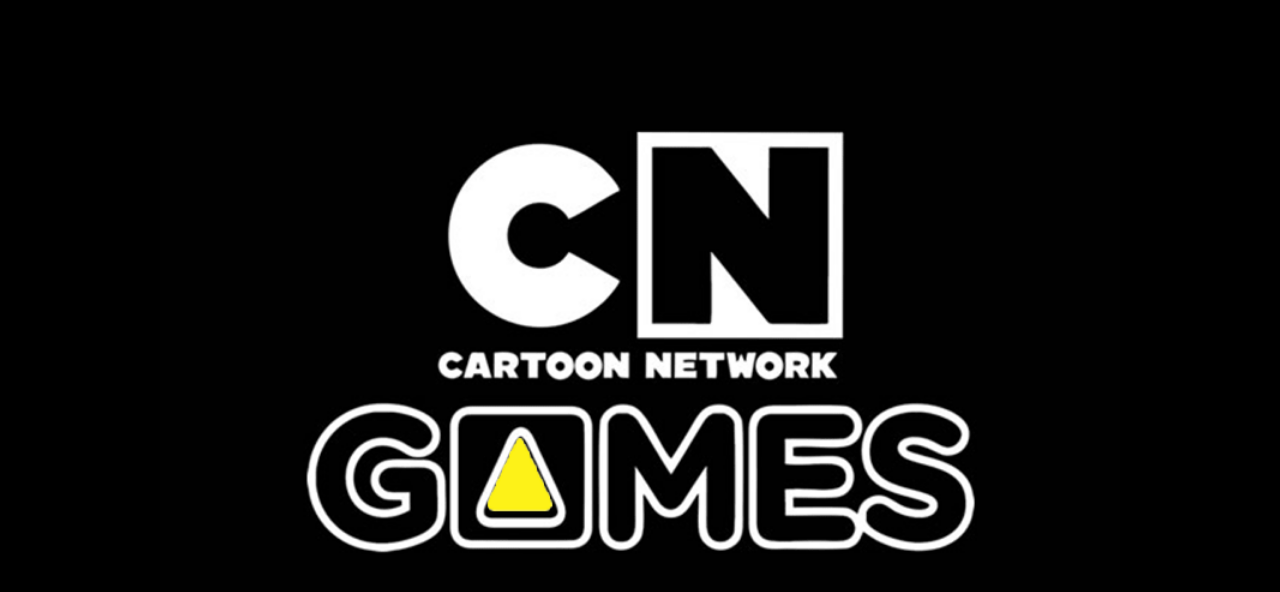

--- FILE ---
content_type: text/html
request_url: https://kdata1.com/2017/09/mightymagiswords_doubletroubleinmirrorcastle/
body_size: 701
content:
<!DOCTYPE html>
<html lang="en">
<head>
	
	<meta charset="utf-8">
	<meta http-equiv="X-UA-Compatible" content="IE=edge,chrome=1">
	
	<title>MigthyMagicSwords</title>
	
	<meta id="viewport" name="viewport" content="width=device-width, initial-scale=1.0, maximum-scale=1.0, user-scalable=no" />
	<meta name="apple-mobile-web-app-capable" content="yes">
	
	
	<link rel="shortcut icon" type="image/png" href="./favicon.png">
	
	
	<script type="text/javascript" src="./lib/howler.min.js"></script>
	<script type="text/javascript" src="./lib/pako.min.js"></script>
	<script type="text/javascript" src="./MigthyMagicSwords.js"></script>
	
	
	
	<script>
		window.addEventListener ("touchmove", function (event) { event.preventDefault (); }, false);
		if (typeof window.devicePixelRatio != 'undefined' && window.devicePixelRatio > 2) {
			var meta = document.getElementById ("viewport");
			meta.setAttribute ('content', 'width=device-width, initial-scale=' + (2 / window.devicePixelRatio) + ', user-scalable=no');
		}
		
		setInterval(function () {
			window.focus();
			
		}, 1000);
		
		window.addEventListener("keydown", function(e) {
			// space and arrow keys
			if([32, 37, 38, 39, 40].indexOf(e.keyCode) > -1) {
				e.preventDefault();
			}
		}, false);
	</script>
	
	<style>
		html,body { margin: 0; padding: 0; height: 100%; overflow: hidden; }
		#openfl-content { background: #000000; width: 100%; height: 100%; }
		
		@font-face {
			font-family: 'Helvetica Rounded LT Black';
			src: url('fonts/HelveticaRoundedLTBlack.eot');
			src: url('fonts/HelveticaRoundedLTBlack.eot?#iefix') format('embedded-opentype'),
			url('fonts/HelveticaRoundedLTBlack.svg#my-font-family') format('svg'),
			url('fonts/HelveticaRoundedLTBlack.woff') format('woff'),
			url('fonts/HelveticaRoundedLTBlack.ttf') format('truetype');
			font-weight: normal;
			font-style: normal;
		}
	</style>
	
</head>
<body>
	
	<noscript>This webpage makes extensive use of JavaScript. Please enable JavaScript in your web browser to view this page.</noscript>
	
	<div id="openfl-content"></div>
	
	<script type="text/javascript">
		MigthyMagicSwords.embed ("openfl-content", 800, 600, "999999");
	</script>
	
</body>
</html>


--- FILE ---
content_type: text/xml
request_url: https://kdata1.com/2017/09/mightymagiswords_doubletroubleinmirrorcastle/levels/level09.xml
body_size: 710
content:
<level width="13" height="22" size="40" star1="10" star2="15" star3="20" total="30">
  <normal type="7x2" posx="0" posy="0" group="0" rotate="0" dirx="0" diry="0" width="0" height="0" timer="0"/>
  <normal type="0x2" posx="0" posy="1" group="0" rotate="0" dirx="0" diry="0" width="0" height="0" timer="0"/>
  <normal type="0x2" posx="0" posy="2" group="0" rotate="0" dirx="0" diry="0" width="0" height="0" timer="0"/>
  <normal type="0x2" posx="0" posy="3" group="0" rotate="0" dirx="0" diry="0" width="0" height="0" timer="0"/>
  <normal type="0x2" posx="0" posy="4" group="0" rotate="0" dirx="0" diry="0" width="0" height="0" timer="0"/>
  <normal type="0x2" posx="0" posy="5" group="0" rotate="0" dirx="0" diry="0" width="0" height="0" timer="0"/>
  <normal type="0x2" posx="0" posy="6" group="0" rotate="0" dirx="0" diry="0" width="0" height="0" timer="0"/>
  <normal type="0x2" posx="0" posy="7" group="0" rotate="0" dirx="0" diry="0" width="0" height="0" timer="0"/>
  <normal type="0x2" posx="0" posy="8" group="0" rotate="0" dirx="0" diry="0" width="0" height="0" timer="0"/>
  <normal type="0x2" posx="0" posy="9" group="0" rotate="0" dirx="0" diry="0" width="0" height="0" timer="0"/>
  <normal type="1x2" posx="0" posy="10" group="0" rotate="0" dirx="0" diry="0" width="0" height="0" timer="0"/>
  <normal type="7x2" posx="0" posy="11" group="0" rotate="0" dirx="0" diry="0" width="0" height="0" timer="0"/>
  <normal type="0x2" posx="0" posy="12" group="0" rotate="0" dirx="0" diry="0" width="0" height="0" timer="0"/>
  <normal type="0x2" posx="0" posy="13" group="0" rotate="0" dirx="0" diry="0" width="0" height="0" timer="0"/>
  <normal type="0x2" posx="0" posy="14" group="0" rotate="0" dirx="0" diry="0" width="0" height="0" timer="0"/>
  <normal type="0x2" posx="0" posy="15" group="0" rotate="0" dirx="0" diry="0" width="0" height="0" timer="0"/>
  <normal type="0x2" posx="0" posy="16" group="0" rotate="0" dirx="0" diry="0" width="0" height="0" timer="0"/>
  <normal type="0x2" posx="0" posy="17" group="0" rotate="0" dirx="0" diry="0" width="0" height="0" timer="0"/>
  <normal type="0x2" posx="0" posy="18" group="0" rotate="0" dirx="0" diry="0" width="0" height="0" timer="0"/>
  <normal type="0x2" posx="0" posy="19" group="0" rotate="0" dirx="0" diry="0" width="0" height="0" timer="0"/>
  <normal type="0x2" posx="0" posy="20" group="0" rotate="0" dirx="0" diry="0" width="0" height="0" timer="0"/>
  <normal type="1x2" posx="0" posy="21" group="0" rotate="0" dirx="0" diry="0" width="0" height="0" timer="0"/>
  <normal type="6x1" posx="1" posy="0" group="0" rotate="0" dirx="0" diry="0" width="0" height="0" timer="0"/>
  <normal type="7x1" posx="1" posy="10" group="0" rotate="0" dirx="0" diry="0" width="0" height="0" timer="0"/>
  <normal type="6x1" posx="1" posy="11" group="0" rotate="0" dirx="0" diry="0" width="0" height="0" timer="0"/>
  <normal type="7x1" posx="1" posy="21" group="0" rotate="0" dirx="0" diry="0" width="0" height="0" timer="0"/>
  <normal type="5x1" posx="2" posy="0" group="0" rotate="0" dirx="0" diry="0" width="0" height="0" timer="0"/>
  <normal type="5x1" posx="2" posy="10" group="0" rotate="0" dirx="0" diry="0" width="0" height="0" timer="0"/>
  <normal type="5x1" posx="2" posy="11" group="0" rotate="0" dirx="0" diry="0" width="0" height="0" timer="0"/>
  <normal type="5x1" posx="2" posy="21" group="0" rotate="0" dirx="0" diry="0" width="0" height="0" timer="0"/>
  <normal type="5x1" posx="3" posy="0" group="0" rotate="0" dirx="0" diry="0" width="0" height="0" timer="0"/>
  <normal type="7x2" posx="3" posy="2" group="0" rotate="0" dirx="0" diry="0" width="0" height="0" timer="0"/>
  <normal type="0x2" posx="3" posy="3" group="0" rotate="0" dirx="0" diry="0" width="0" height="0" timer="0"/>
  <normal type="2x1" posx="3" posy="4" group="0" rotate="0" dirx="0" diry="0" width="0" height="0" timer="0"/>
  <normal type="4x1" posx="3" posy="6" group="0" rotate="0" dirx="0" diry="0" width="0" height="0" timer="0"/>
  <normal type="0x2" posx="3" posy="7" group="0" rotate="0" dirx="0" diry="0" width="0" height="0" timer="0"/>
  <normal type="2x2" posx="3" posy="8" group="0" rotate="0" dirx="0" diry="0" width="0" height="0" timer="0"/>
  <normal type="5x1" posx="3" posy="10" group="0" rotate="0" dirx="0" diry="0" width="0" height="0" timer="0"/>
  <normal type="5x1" posx="3" posy="11" group="0" rotate="0" dirx="0" diry="0" width="0" height="0" timer="0"/>
  <normal type="7x2" posx="3" posy="13" group="0" rotate="0" dirx="0" diry="0" width="0" height="0" timer="0"/>
  <normal type="0x2" posx="3" posy="14" group="0" rotate="0" dirx="0" diry="0" width="0" height="0" timer="0"/>
  <normal type="2x1" posx="3" posy="15" group="0" rotate="0" dirx="0" diry="0" width="0" height="0" timer="0"/>
  <normal type="4x1" posx="3" posy="17" group="0" rotate="0" dirx="0" diry="0" width="0" height="0" timer="0"/>
  <normal type="0x2" posx="3" posy="18" group="0" rotate="0" dirx="0" diry="0" width="0" height="0" timer="0"/>
  <normal type="2x2" posx="3" posy="19" group="0" rotate="0" dirx="0" diry="0" width="0" height="0" timer="0"/>
  <normal type="5x1" posx="3" posy="21" group="0" rotate="0" dirx="0" diry="0" width="0" height="0" timer="0"/>
  <normal type="7x1" posx="4" posy="0" group="0" rotate="0" dirx="0" diry="0" width="0" height="0" timer="0"/>
  <normal type="5x1" posx="4" posy="2" group="0" rotate="0" dirx="0" diry="0" width="0" height="0" timer="0"/>
  <normal type="5x1" posx="4" posy="8" group="0" rotate="0" dirx="0" diry="0" width="0" height="0" timer="0"/>
  <normal type="6x1" posx="4" posy="10" group="0" rotate="0" dirx="0" diry="0" width="0" height="0" timer="0"/>
  <normal type="7x1" posx="4" posy="11" group="0" rotate="0" dirx="0" diry="0" width="0" height="0" timer="0"/>
  <normal type="5x1" posx="4" posy="13" group="0" rotate="0" dirx="0" diry="0" width="0" height="0" timer="0"/>
  <normal type="5x1" posx="4" posy="19" group="0" rotate="0" dirx="0" diry="0" width="0" height="0" timer="0"/>
  <normal type="6x1" posx="4" posy="21" group="0" rotate="0" dirx="0" diry="0" width="0" height="0" timer="0"/>
  <normal type="5x1" posx="5" posy="0" group="0" rotate="0" dirx="0" diry="0" width="0" height="0" timer="0"/>
  <normal type="7x0" posx="5" posy="2" group="0" rotate="0" dirx="0" diry="0" width="0" height="0" timer="0"/>
  <normal type="0x1" posx="5" posy="8" group="0" rotate="0" dirx="0" diry="0" width="0" height="0" timer="0"/>
  <normal type="5x1" posx="5" posy="10" group="0" rotate="0" dirx="0" diry="0" width="0" height="0" timer="0"/>
  <normal type="5x1" posx="5" posy="11" group="0" rotate="0" dirx="0" diry="0" width="0" height="0" timer="0"/>
  <normal type="7x0" posx="5" posy="13" group="0" rotate="0" dirx="0" diry="0" width="0" height="0" timer="0"/>
  <normal type="0x1" posx="5" posy="19" group="0" rotate="0" dirx="0" diry="0" width="0" height="0" timer="0"/>
  <normal type="5x1" posx="5" posy="21" group="0" rotate="0" dirx="0" diry="0" width="0" height="0" timer="0"/>
  <normal type="5x1" posx="6" posy="0" group="0" rotate="0" dirx="0" diry="0" width="0" height="0" timer="0"/>
  <normal type="5x1" posx="6" posy="10" group="0" rotate="0" dirx="0" diry="0" width="0" height="0" timer="0"/>
  <normal type="5x1" posx="6" posy="11" group="0" rotate="0" dirx="0" diry="0" width="0" height="0" timer="0"/>
  <normal type="5x1" posx="6" posy="21" group="0" rotate="0" dirx="0" diry="0" width="0" height="0" timer="0"/>
  <normal type="5x1" posx="7" posy="0" group="0" rotate="0" dirx="0" diry="0" width="0" height="0" timer="0"/>
  <normal type="3x0" posx="7" posy="2" group="0" rotate="0" dirx="0" diry="0" width="0" height="0" timer="0"/>
  <normal type="4x0" posx="7" posy="8" group="0" rotate="0" dirx="0" diry="0" width="0" height="0" timer="0"/>
  <normal type="5x1" posx="7" posy="10" group="0" rotate="0" dirx="0" diry="0" width="0" height="0" timer="0"/>
  <normal type="5x1" posx="7" posy="11" group="0" rotate="0" dirx="0" diry="0" width="0" height="0" timer="0"/>
  <normal type="3x0" posx="7" posy="13" group="0" rotate="0" dirx="0" diry="0" width="0" height="0" timer="0"/>
  <normal type="4x0" posx="7" posy="19" group="0" rotate="0" dirx="0" diry="0" width="0" height="0" timer="0"/>
  <normal type="5x1" posx="7" posy="21" group="0" rotate="0" dirx="0" diry="0" width="0" height="0" timer="0"/>
  <normal type="5x1" posx="8" posy="0" group="0" rotate="0" dirx="0" diry="0" width="0" height="0" timer="0"/>
  <normal type="7x1" posx="8" posy="2" group="0" rotate="0" dirx="0" diry="0" width="0" height="0" timer="0"/>
  <normal type="5x1" posx="8" posy="8" group="0" rotate="0" dirx="0" diry="0" width="0" height="0" timer="0"/>
  <normal type="7x1" posx="8" posy="10" group="0" rotate="0" dirx="0" diry="0" width="0" height="0" timer="0"/>
  <normal type="5x1" posx="8" posy="11" group="0" rotate="0" dirx="0" diry="0" width="0" height="0" timer="0"/>
  <normal type="7x1" posx="8" posy="13" group="0" rotate="0" dirx="0" diry="0" width="0" height="0" timer="0"/>
  <normal type="5x1" posx="8" posy="19" group="0" rotate="0" dirx="0" diry="0" width="0" height="0" timer="0"/>
  <normal type="7x1" posx="8" posy="21" group="0" rotate="0" dirx="0" diry="0" width="0" height="0" timer="0"/>
  <normal type="5x1" posx="9" posy="0" group="0" rotate="0" dirx="0" diry="0" width="0" height="0" timer="0"/>
  <normal type="0x3" posx="9" posy="2" group="0" rotate="0" dirx="0" diry="0" width="0" height="0" timer="0"/>
  <normal type="0x2" posx="9" posy="3" group="0" rotate="0" dirx="0" diry="0" width="0" height="0" timer="0"/>
  <normal type="1x1" posx="9" posy="4" group="0" rotate="0" dirx="0" diry="0" width="0" height="0" timer="0"/>
  <normal type="4x1" posx="9" posy="6" group="0" rotate="0" dirx="0" diry="0" width="0" height="0" timer="0"/>
  <normal type="0x2" posx="9" posy="7" group="0" rotate="0" dirx="0" diry="0" width="0" height="0" timer="0"/>
  <normal type="4x2" posx="9" posy="8" group="0" rotate="0" dirx="0" diry="0" width="0" height="0" timer="0"/>
  <normal type="5x1" posx="9" posy="10" group="0" rotate="0" dirx="0" diry="0" width="0" height="0" timer="0"/>
  <normal type="5x1" posx="9" posy="11" group="0" rotate="0" dirx="0" diry="0" width="0" height="0" timer="0"/>
  <normal type="0x3" posx="9" posy="13" group="0" rotate="0" dirx="0" diry="0" width="0" height="0" timer="0"/>
  <normal type="0x2" posx="9" posy="14" group="0" rotate="0" dirx="0" diry="0" width="0" height="0" timer="0"/>
  <normal type="1x1" posx="9" posy="15" group="0" rotate="0" dirx="0" diry="0" width="0" height="0" timer="0"/>
  <normal type="4x1" posx="9" posy="17" group="0" rotate="0" dirx="0" diry="0" width="0" height="0" timer="0"/>
  <normal type="0x2" posx="9" posy="18" group="0" rotate="0" dirx="0" diry="0" width="0" height="0" timer="0"/>
  <normal type="4x2" posx="9" posy="19" group="0" rotate="0" dirx="0" diry="0" width="0" height="0" timer="0"/>
  <normal type="5x1" posx="9" posy="21" group="0" rotate="0" dirx="0" diry="0" width="0" height="0" timer="0"/>
  <normal type="6x1" posx="10" posy="0" group="0" rotate="0" dirx="0" diry="0" width="0" height="0" timer="0"/>
  <normal type="5x1" posx="10" posy="10" group="0" rotate="0" dirx="0" diry="0" width="0" height="0" timer="0"/>
  <normal type="6x1" posx="10" posy="11" group="0" rotate="0" dirx="0" diry="0" width="0" height="0" timer="0"/>
  <normal type="5x1" posx="10" posy="21" group="0" rotate="0" dirx="0" diry="0" width="0" height="0" timer="0"/>
  <normal type="5x1" posx="11" posy="0" group="0" rotate="0" dirx="0" diry="0" width="0" height="0" timer="0"/>
  <normal type="5x1" posx="11" posy="10" group="0" rotate="0" dirx="0" diry="0" width="0" height="0" timer="0"/>
  <normal type="5x1" posx="11" posy="11" group="0" rotate="0" dirx="0" diry="0" width="0" height="0" timer="0"/>
  <normal type="5x1" posx="11" posy="21" group="0" rotate="0" dirx="0" diry="0" width="0" height="0" timer="0"/>
  <normal type="0x3" posx="12" posy="0" group="0" rotate="0" dirx="0" diry="0" width="0" height="0" timer="0"/>
  <normal type="0x2" posx="12" posy="1" group="0" rotate="0" dirx="0" diry="0" width="0" height="0" timer="0"/>
  <normal type="0x2" posx="12" posy="2" group="0" rotate="0" dirx="0" diry="0" width="0" height="0" timer="0"/>
  <normal type="0x2" posx="12" posy="3" group="0" rotate="0" dirx="0" diry="0" width="0" height="0" timer="0"/>
  <normal type="0x2" posx="12" posy="4" group="0" rotate="0" dirx="0" diry="0" width="0" height="0" timer="0"/>
  <normal type="0x2" posx="12" posy="5" group="0" rotate="0" dirx="0" diry="0" width="0" height="0" timer="0"/>
  <normal type="0x2" posx="12" posy="6" group="0" rotate="0" dirx="0" diry="0" width="0" height="0" timer="0"/>
  <normal type="0x2" posx="12" posy="7" group="0" rotate="0" dirx="0" diry="0" width="0" height="0" timer="0"/>
  <normal type="0x2" posx="12" posy="8" group="0" rotate="0" dirx="0" diry="0" width="0" height="0" timer="0"/>
  <normal type="0x2" posx="12" posy="9" group="0" rotate="0" dirx="0" diry="0" width="0" height="0" timer="0"/>
  <normal type="5x2" posx="12" posy="10" group="0" rotate="0" dirx="0" diry="0" width="0" height="0" timer="0"/>
  <normal type="0x3" posx="12" posy="11" group="0" rotate="0" dirx="0" diry="0" width="0" height="0" timer="0"/>
  <normal type="0x2" posx="12" posy="12" group="0" rotate="0" dirx="0" diry="0" width="0" height="0" timer="0"/>
  <normal type="0x2" posx="12" posy="13" group="0" rotate="0" dirx="0" diry="0" width="0" height="0" timer="0"/>
  <normal type="0x2" posx="12" posy="14" group="0" rotate="0" dirx="0" diry="0" width="0" height="0" timer="0"/>
  <normal type="0x2" posx="12" posy="15" group="0" rotate="0" dirx="0" diry="0" width="0" height="0" timer="0"/>
  <normal type="0x2" posx="12" posy="16" group="0" rotate="0" dirx="0" diry="0" width="0" height="0" timer="0"/>
  <normal type="0x2" posx="12" posy="17" group="0" rotate="0" dirx="0" diry="0" width="0" height="0" timer="0"/>
  <normal type="0x2" posx="12" posy="18" group="0" rotate="0" dirx="0" diry="0" width="0" height="0" timer="0"/>
  <normal type="0x2" posx="12" posy="19" group="0" rotate="0" dirx="0" diry="0" width="0" height="0" timer="0"/>
  <normal type="0x2" posx="12" posy="20" group="0" rotate="0" dirx="0" diry="0" width="0" height="0" timer="0"/>
  <normal type="5x2" posx="12" posy="21" group="0" rotate="0" dirx="0" diry="0" width="0" height="0" timer="0"/>
  <character type="prohyas" posx="1" posy="5" group="0" rotate="0" dirx="0" diry="0" width="0" height="0" timer="0"/>
  <character type="exit" posx="6" posy="5" group="0" rotate="0" dirx="0" diry="0" width="0" height="0" timer="0"/>
  <character type="exit" posx="6" posy="16" group="0" rotate="0" dirx="0" diry="0" width="0" height="0" timer="0"/>
  <character type="nohyas" posx="11" posy="16" group="0" rotate="0" dirx="0" diry="0" width="0" height="0" timer="0"/>
  <pit type="0x0" posx="5" posy="4" group="0" rotate="0" dirx="0" diry="0" width="0" height="0" timer="0"/>
  <pit type="0x0" posx="5" posy="6" group="0" rotate="0" dirx="0" diry="0" width="0" height="0" timer="0"/>
  <pit type="0x0" posx="5" posy="15" group="0" rotate="0" dirx="0" diry="0" width="0" height="0" timer="0"/>
  <pit type="0x0" posx="5" posy="17" group="0" rotate="0" dirx="0" diry="0" width="0" height="0" timer="0"/>
  <pit type="0x0" posx="7" posy="4" group="0" rotate="0" dirx="0" diry="0" width="0" height="0" timer="0"/>
  <pit type="0x0" posx="7" posy="6" group="0" rotate="0" dirx="0" diry="0" width="0" height="0" timer="0"/>
  <pit type="0x0" posx="7" posy="15" group="0" rotate="0" dirx="0" diry="0" width="0" height="0" timer="0"/>
  <pit type="0x0" posx="7" posy="17" group="0" rotate="0" dirx="0" diry="0" width="0" height="0" timer="0"/>
  <decoration type="f1x2" posx="1" posy="6" group="0" rotate="0" dirx="0" diry="0" width="0" height="0" timer="0"/>
  <decoration type="f1x2" posx="1" posy="17" group="0" rotate="0" dirx="0" diry="0" width="0" height="0" timer="0"/>
  <decoration type="f1x3" posx="2" posy="8" group="0" rotate="0" dirx="0" diry="0" width="0" height="0" timer="0"/>
  <decoration type="f1x3" posx="2" posy="19" group="0" rotate="0" dirx="0" diry="0" width="0" height="0" timer="0"/>
  <decoration type="f0x0" posx="3" posy="1" group="0" rotate="0" dirx="0" diry="0" width="0" height="0" timer="0"/>
  <decoration type="f0x0" posx="3" posy="12" group="0" rotate="0" dirx="0" diry="0" width="0" height="0" timer="0"/>
  <decoration type="f1x1" posx="4" posy="6" group="0" rotate="0" dirx="0" diry="0" width="0" height="0" timer="0"/>
  <decoration type="f1x1" posx="4" posy="17" group="0" rotate="0" dirx="0" diry="0" width="0" height="0" timer="0"/>
  <decoration type="f0x2" posx="6" posy="8" group="0" rotate="0" dirx="0" diry="0" width="0" height="0" timer="0"/>
  <decoration type="f0x2" posx="6" posy="19" group="0" rotate="0" dirx="0" diry="0" width="0" height="0" timer="0"/>
  <decoration type="f0x3" posx="7" posy="3" group="0" rotate="0" dirx="0" diry="0" width="0" height="0" timer="0"/>
  <decoration type="f0x3" posx="7" posy="14" group="0" rotate="0" dirx="0" diry="0" width="0" height="0" timer="0"/>
  <decoration type="f0x0" posx="8" posy="9" group="0" rotate="0" dirx="0" diry="0" width="0" height="0" timer="0"/>
  <decoration type="f0x0" posx="8" posy="20" group="0" rotate="0" dirx="0" diry="0" width="0" height="0" timer="0"/>
  <decoration type="f0x1" posx="10" posy="2" group="0" rotate="0" dirx="0" diry="0" width="0" height="0" timer="0"/>
  <decoration type="f0x1" posx="10" posy="13" group="0" rotate="0" dirx="0" diry="0" width="0" height="0" timer="0"/>
  <decoration type="f1x0" posx="11" posy="7" group="0" rotate="0" dirx="0" diry="0" width="0" height="0" timer="0"/>
  <decoration type="f1x0" posx="11" posy="18" group="0" rotate="0" dirx="0" diry="0" width="0" height="0" timer="0"/>
  <door type="door e" posx="2" posy="1" group="1" rotate="0" dirx="0" diry="0" width="0" height="0" timer="0"/>
  <door type="door e" posx="2" posy="9" group="1" rotate="0" dirx="0" diry="0" width="0" height="0" timer="0"/>
  <door type="door e" posx="2" posy="12" group="2" rotate="0" dirx="0" diry="0" width="0" height="0" timer="0"/>
  <door type="door e" posx="2" posy="20" group="2" rotate="0" dirx="0" diry="0" width="0" height="0" timer="0"/>
  <door type="door d" posx="4" posy="5" group="1" rotate="0" dirx="0" diry="0" width="0" height="0" timer="0"/>
  <door type="door d" posx="4" posy="16" group="2" rotate="0" dirx="0" diry="0" width="0" height="0" timer="0"/>
  <door type="door d" posx="6" posy="3" group="1" rotate="0" dirx="0" diry="0" width="0" height="0" timer="0"/>
  <door type="door d" posx="6" posy="7" group="1" rotate="0" dirx="0" diry="0" width="0" height="0" timer="0"/>
  <door type="door d" posx="6" posy="14" group="2" rotate="0" dirx="0" diry="0" width="0" height="0" timer="0"/>
  <door type="door d" posx="6" posy="18" group="2" rotate="0" dirx="0" diry="0" width="0" height="0" timer="0"/>
  <door type="door d" posx="8" posy="5" group="1" rotate="0" dirx="0" diry="0" width="0" height="0" timer="0"/>
  <door type="door d" posx="8" posy="16" group="2" rotate="0" dirx="0" diry="0" width="0" height="0" timer="0"/>
  <door type="door e" posx="10" posy="1" group="1" rotate="0" dirx="0" diry="0" width="0" height="0" timer="0"/>
  <door type="door e" posx="10" posy="9" group="1" rotate="0" dirx="0" diry="0" width="0" height="0" timer="0"/>
  <door type="door e" posx="10" posy="12" group="2" rotate="0" dirx="0" diry="0" width="0" height="0" timer="0"/>
  <door type="door e" posx="10" posy="20" group="2" rotate="0" dirx="0" diry="0" width="0" height="0" timer="0"/>
  <pusher type="crank a" posx="6" posy="1" group="1" rotate="0" dirx="0" diry="0" width="0" height="0" timer="0"/>
  <pusher type="crank a" posx="6" posy="12" group="2" rotate="0" dirx="0" diry="0" width="0" height="0" timer="0"/>
  <item type="coin a" posx="1" posy="16" group="0" rotate="0" dirx="0" diry="0" width="0" height="0" timer="0"/>
  <item type="coin a" posx="4" posy="7" group="0" rotate="0" dirx="0" diry="0" width="0" height="0" timer="0"/>
  <item type="coin a" posx="4" posy="14" group="0" rotate="0" dirx="0" diry="0" width="0" height="0" timer="0"/>
  <item type="coin a" posx="8" posy="3" group="0" rotate="0" dirx="0" diry="0" width="0" height="0" timer="0"/>
  <item type="coin a" posx="8" posy="18" group="0" rotate="0" dirx="0" diry="0" width="0" height="0" timer="0"/>
  <item type="coin a" posx="11" posy="5" group="0" rotate="0" dirx="0" diry="0" width="0" height="0" timer="0"/>
</level>

--- FILE ---
content_type: text/xml
request_url: https://kdata1.com/2017/09/mightymagiswords_doubletroubleinmirrorcastle/levels/level23.xml
body_size: 761
content:
<level width="13" height="22" size="40" star1="10" star2="15" star3="20" total="30">
  <normal type="7x2" posx="0" posy="0" group="0" rotate="0" dirx="0" diry="0" width="0" height="0" timer="0"/>
  <normal type="0x2" posx="0" posy="1" group="0" rotate="0" dirx="0" diry="0" width="0" height="0" timer="0"/>
  <normal type="5x3" posx="0" posy="2" group="0" rotate="0" dirx="0" diry="0" width="0" height="0" timer="0"/>
  <normal type="0x2" posx="0" posy="3" group="0" rotate="0" dirx="0" diry="0" width="0" height="0" timer="0"/>
  <normal type="0x2" posx="0" posy="4" group="0" rotate="0" dirx="0" diry="0" width="0" height="0" timer="0"/>
  <normal type="0x2" posx="0" posy="5" group="0" rotate="0" dirx="0" diry="0" width="0" height="0" timer="0"/>
  <normal type="0x2" posx="0" posy="6" group="0" rotate="0" dirx="0" diry="0" width="0" height="0" timer="0"/>
  <normal type="0x2" posx="0" posy="7" group="0" rotate="0" dirx="0" diry="0" width="0" height="0" timer="0"/>
  <normal type="5x3" posx="0" posy="8" group="0" rotate="0" dirx="0" diry="0" width="0" height="0" timer="0"/>
  <normal type="0x2" posx="0" posy="9" group="0" rotate="0" dirx="0" diry="0" width="0" height="0" timer="0"/>
  <normal type="1x2" posx="0" posy="10" group="0" rotate="0" dirx="0" diry="0" width="0" height="0" timer="0"/>
  <normal type="7x2" posx="0" posy="11" group="0" rotate="0" dirx="0" diry="0" width="0" height="0" timer="0"/>
  <normal type="0x2" posx="0" posy="12" group="0" rotate="0" dirx="0" diry="0" width="0" height="0" timer="0"/>
  <normal type="5x3" posx="0" posy="13" group="0" rotate="0" dirx="0" diry="0" width="0" height="0" timer="0"/>
  <normal type="0x2" posx="0" posy="14" group="0" rotate="0" dirx="0" diry="0" width="0" height="0" timer="0"/>
  <normal type="0x2" posx="0" posy="15" group="0" rotate="0" dirx="0" diry="0" width="0" height="0" timer="0"/>
  <normal type="0x2" posx="0" posy="16" group="0" rotate="0" dirx="0" diry="0" width="0" height="0" timer="0"/>
  <normal type="0x2" posx="0" posy="17" group="0" rotate="0" dirx="0" diry="0" width="0" height="0" timer="0"/>
  <normal type="0x2" posx="0" posy="18" group="0" rotate="0" dirx="0" diry="0" width="0" height="0" timer="0"/>
  <normal type="5x3" posx="0" posy="19" group="0" rotate="0" dirx="0" diry="0" width="0" height="0" timer="0"/>
  <normal type="0x2" posx="0" posy="20" group="0" rotate="0" dirx="0" diry="0" width="0" height="0" timer="0"/>
  <normal type="1x2" posx="0" posy="21" group="0" rotate="0" dirx="0" diry="0" width="0" height="0" timer="0"/>
  <normal type="6x1" posx="1" posy="0" group="0" rotate="0" dirx="0" diry="0" width="0" height="0" timer="0"/>
  <normal type="6x0" posx="1" posy="2" group="0" rotate="0" dirx="0" diry="0" width="0" height="0" timer="0"/>
  <normal type="6x0" posx="1" posy="8" group="0" rotate="0" dirx="0" diry="0" width="0" height="0" timer="0"/>
  <normal type="7x1" posx="1" posy="10" group="0" rotate="0" dirx="0" diry="0" width="0" height="0" timer="0"/>
  <normal type="6x1" posx="1" posy="11" group="0" rotate="0" dirx="0" diry="0" width="0" height="0" timer="0"/>
  <normal type="6x0" posx="1" posy="13" group="0" rotate="0" dirx="0" diry="0" width="0" height="0" timer="0"/>
  <normal type="6x0" posx="1" posy="19" group="0" rotate="0" dirx="0" diry="0" width="0" height="0" timer="0"/>
  <normal type="7x1" posx="1" posy="21" group="0" rotate="0" dirx="0" diry="0" width="0" height="0" timer="0"/>
  <normal type="7x1" posx="2" posy="0" group="0" rotate="0" dirx="0" diry="0" width="0" height="0" timer="0"/>
  <normal type="6x1" posx="2" posy="10" group="0" rotate="0" dirx="0" diry="0" width="0" height="0" timer="0"/>
  <normal type="7x1" posx="2" posy="11" group="0" rotate="0" dirx="0" diry="0" width="0" height="0" timer="0"/>
  <normal type="6x1" posx="2" posy="21" group="0" rotate="0" dirx="0" diry="0" width="0" height="0" timer="0"/>
  <normal type="5x1" posx="3" posy="0" group="0" rotate="0" dirx="0" diry="0" width="0" height="0" timer="0"/>
  <normal type="5x1" posx="3" posy="10" group="0" rotate="0" dirx="0" diry="0" width="0" height="0" timer="0"/>
  <normal type="5x1" posx="3" posy="11" group="0" rotate="0" dirx="0" diry="0" width="0" height="0" timer="0"/>
  <normal type="5x1" posx="3" posy="21" group="0" rotate="0" dirx="0" diry="0" width="0" height="0" timer="0"/>
  <normal type="5x1" posx="4" posy="0" group="0" rotate="0" dirx="0" diry="0" width="0" height="0" timer="0"/>
  <normal type="7x2" posx="4" posy="3" group="0" rotate="0" dirx="0" diry="0" width="0" height="0" timer="0"/>
  <normal type="2x1" posx="4" posy="4" group="0" rotate="0" dirx="0" diry="0" width="0" height="0" timer="0"/>
  <normal type="4x1" posx="4" posy="6" group="0" rotate="0" dirx="0" diry="0" width="0" height="0" timer="0"/>
  <normal type="2x2" posx="4" posy="7" group="0" rotate="0" dirx="0" diry="0" width="0" height="0" timer="0"/>
  <normal type="7x1" posx="4" posy="10" group="0" rotate="0" dirx="0" diry="0" width="0" height="0" timer="0"/>
  <normal type="5x1" posx="4" posy="11" group="0" rotate="0" dirx="0" diry="0" width="0" height="0" timer="0"/>
  <normal type="7x2" posx="4" posy="14" group="0" rotate="0" dirx="0" diry="0" width="0" height="0" timer="0"/>
  <normal type="2x1" posx="4" posy="15" group="0" rotate="0" dirx="0" diry="0" width="0" height="0" timer="0"/>
  <normal type="4x1" posx="4" posy="17" group="0" rotate="0" dirx="0" diry="0" width="0" height="0" timer="0"/>
  <normal type="2x2" posx="4" posy="18" group="0" rotate="0" dirx="0" diry="0" width="0" height="0" timer="0"/>
  <normal type="7x1" posx="4" posy="21" group="0" rotate="0" dirx="0" diry="0" width="0" height="0" timer="0"/>
  <normal type="5x1" posx="5" posy="0" group="0" rotate="0" dirx="0" diry="0" width="0" height="0" timer="0"/>
  <normal type="7x0" posx="5" posy="3" group="0" rotate="0" dirx="0" diry="0" width="0" height="0" timer="0"/>
  <normal type="6x0" posx="5" posy="7" group="0" rotate="0" dirx="0" diry="0" width="0" height="0" timer="0"/>
  <normal type="5x1" posx="5" posy="10" group="0" rotate="0" dirx="0" diry="0" width="0" height="0" timer="0"/>
  <normal type="5x1" posx="5" posy="11" group="0" rotate="0" dirx="0" diry="0" width="0" height="0" timer="0"/>
  <normal type="7x0" posx="5" posy="14" group="0" rotate="0" dirx="0" diry="0" width="0" height="0" timer="0"/>
  <normal type="6x0" posx="5" posy="18" group="0" rotate="0" dirx="0" diry="0" width="0" height="0" timer="0"/>
  <normal type="5x1" posx="5" posy="21" group="0" rotate="0" dirx="0" diry="0" width="0" height="0" timer="0"/>
  <normal type="7x1" posx="6" posy="0" group="0" rotate="0" dirx="0" diry="0" width="0" height="0" timer="0"/>
  <normal type="5x1" posx="6" posy="10" group="0" rotate="0" dirx="0" diry="0" width="0" height="0" timer="0"/>
  <normal type="7x1" posx="6" posy="11" group="0" rotate="0" dirx="0" diry="0" width="0" height="0" timer="0"/>
  <normal type="5x1" posx="6" posy="21" group="0" rotate="0" dirx="0" diry="0" width="0" height="0" timer="0"/>
  <normal type="5x1" posx="7" posy="0" group="0" rotate="0" dirx="0" diry="0" width="0" height="0" timer="0"/>
  <normal type="3x0" posx="7" posy="3" group="0" rotate="0" dirx="0" diry="0" width="0" height="0" timer="0"/>
  <normal type="5x0" posx="7" posy="7" group="0" rotate="0" dirx="0" diry="0" width="0" height="0" timer="0"/>
  <normal type="5x1" posx="7" posy="10" group="0" rotate="0" dirx="0" diry="0" width="0" height="0" timer="0"/>
  <normal type="5x1" posx="7" posy="11" group="0" rotate="0" dirx="0" diry="0" width="0" height="0" timer="0"/>
  <normal type="3x0" posx="7" posy="14" group="0" rotate="0" dirx="0" diry="0" width="0" height="0" timer="0"/>
  <normal type="5x0" posx="7" posy="18" group="0" rotate="0" dirx="0" diry="0" width="0" height="0" timer="0"/>
  <normal type="5x1" posx="7" posy="21" group="0" rotate="0" dirx="0" diry="0" width="0" height="0" timer="0"/>
  <normal type="5x1" posx="8" posy="0" group="0" rotate="0" dirx="0" diry="0" width="0" height="0" timer="0"/>
  <normal type="0x3" posx="8" posy="3" group="0" rotate="0" dirx="0" diry="0" width="0" height="0" timer="0"/>
  <normal type="1x1" posx="8" posy="4" group="0" rotate="0" dirx="0" diry="0" width="0" height="0" timer="0"/>
  <normal type="4x1" posx="8" posy="6" group="0" rotate="0" dirx="0" diry="0" width="0" height="0" timer="0"/>
  <normal type="4x2" posx="8" posy="7" group="0" rotate="0" dirx="0" diry="0" width="0" height="0" timer="0"/>
  <normal type="5x1" posx="8" posy="10" group="0" rotate="0" dirx="0" diry="0" width="0" height="0" timer="0"/>
  <normal type="5x1" posx="8" posy="11" group="0" rotate="0" dirx="0" diry="0" width="0" height="0" timer="0"/>
  <normal type="0x3" posx="8" posy="14" group="0" rotate="0" dirx="0" diry="0" width="0" height="0" timer="0"/>
  <normal type="1x1" posx="8" posy="15" group="0" rotate="0" dirx="0" diry="0" width="0" height="0" timer="0"/>
  <normal type="4x1" posx="8" posy="17" group="0" rotate="0" dirx="0" diry="0" width="0" height="0" timer="0"/>
  <normal type="4x2" posx="8" posy="18" group="0" rotate="0" dirx="0" diry="0" width="0" height="0" timer="0"/>
  <normal type="5x1" posx="8" posy="21" group="0" rotate="0" dirx="0" diry="0" width="0" height="0" timer="0"/>
  <normal type="6x1" posx="9" posy="0" group="0" rotate="0" dirx="0" diry="0" width="0" height="0" timer="0"/>
  <normal type="5x1" posx="9" posy="10" group="0" rotate="0" dirx="0" diry="0" width="0" height="0" timer="0"/>
  <normal type="6x1" posx="9" posy="11" group="0" rotate="0" dirx="0" diry="0" width="0" height="0" timer="0"/>
  <normal type="5x1" posx="9" posy="21" group="0" rotate="0" dirx="0" diry="0" width="0" height="0" timer="0"/>
  <normal type="5x1" posx="10" posy="0" group="0" rotate="0" dirx="0" diry="0" width="0" height="0" timer="0"/>
  <normal type="5x1" posx="10" posy="10" group="0" rotate="0" dirx="0" diry="0" width="0" height="0" timer="0"/>
  <normal type="5x1" posx="10" posy="11" group="0" rotate="0" dirx="0" diry="0" width="0" height="0" timer="0"/>
  <normal type="5x1" posx="10" posy="21" group="0" rotate="0" dirx="0" diry="0" width="0" height="0" timer="0"/>
  <normal type="5x1" posx="11" posy="0" group="0" rotate="0" dirx="0" diry="0" width="0" height="0" timer="0"/>
  <normal type="4x0" posx="11" posy="2" group="0" rotate="0" dirx="0" diry="0" width="0" height="0" timer="0"/>
  <normal type="3x0" posx="11" posy="8" group="0" rotate="0" dirx="0" diry="0" width="0" height="0" timer="0"/>
  <normal type="7x1" posx="11" posy="10" group="0" rotate="0" dirx="0" diry="0" width="0" height="0" timer="0"/>
  <normal type="5x1" posx="11" posy="11" group="0" rotate="0" dirx="0" diry="0" width="0" height="0" timer="0"/>
  <normal type="4x0" posx="11" posy="13" group="0" rotate="0" dirx="0" diry="0" width="0" height="0" timer="0"/>
  <normal type="3x0" posx="11" posy="19" group="0" rotate="0" dirx="0" diry="0" width="0" height="0" timer="0"/>
  <normal type="7x1" posx="11" posy="21" group="0" rotate="0" dirx="0" diry="0" width="0" height="0" timer="0"/>
  <normal type="0x3" posx="12" posy="0" group="0" rotate="0" dirx="0" diry="0" width="0" height="0" timer="0"/>
  <normal type="0x2" posx="12" posy="1" group="0" rotate="0" dirx="0" diry="0" width="0" height="0" timer="0"/>
  <normal type="6x3" posx="12" posy="2" group="0" rotate="0" dirx="0" diry="0" width="0" height="0" timer="0"/>
  <normal type="0x2" posx="12" posy="3" group="0" rotate="0" dirx="0" diry="0" width="0" height="0" timer="0"/>
  <normal type="0x2" posx="12" posy="4" group="0" rotate="0" dirx="0" diry="0" width="0" height="0" timer="0"/>
  <normal type="0x2" posx="12" posy="5" group="0" rotate="0" dirx="0" diry="0" width="0" height="0" timer="0"/>
  <normal type="0x2" posx="12" posy="6" group="0" rotate="0" dirx="0" diry="0" width="0" height="0" timer="0"/>
  <normal type="0x2" posx="12" posy="7" group="0" rotate="0" dirx="0" diry="0" width="0" height="0" timer="0"/>
  <normal type="6x3" posx="12" posy="8" group="0" rotate="0" dirx="0" diry="0" width="0" height="0" timer="0"/>
  <normal type="0x2" posx="12" posy="9" group="0" rotate="0" dirx="0" diry="0" width="0" height="0" timer="0"/>
  <normal type="5x2" posx="12" posy="10" group="0" rotate="0" dirx="0" diry="0" width="0" height="0" timer="0"/>
  <normal type="0x3" posx="12" posy="11" group="0" rotate="0" dirx="0" diry="0" width="0" height="0" timer="0"/>
  <normal type="0x2" posx="12" posy="12" group="0" rotate="0" dirx="0" diry="0" width="0" height="0" timer="0"/>
  <normal type="6x3" posx="12" posy="13" group="0" rotate="0" dirx="0" diry="0" width="0" height="0" timer="0"/>
  <normal type="0x2" posx="12" posy="14" group="0" rotate="0" dirx="0" diry="0" width="0" height="0" timer="0"/>
  <normal type="0x2" posx="12" posy="15" group="0" rotate="0" dirx="0" diry="0" width="0" height="0" timer="0"/>
  <normal type="0x2" posx="12" posy="16" group="0" rotate="0" dirx="0" diry="0" width="0" height="0" timer="0"/>
  <normal type="0x2" posx="12" posy="17" group="0" rotate="0" dirx="0" diry="0" width="0" height="0" timer="0"/>
  <normal type="0x2" posx="12" posy="18" group="0" rotate="0" dirx="0" diry="0" width="0" height="0" timer="0"/>
  <normal type="6x3" posx="12" posy="19" group="0" rotate="0" dirx="0" diry="0" width="0" height="0" timer="0"/>
  <normal type="0x2" posx="12" posy="20" group="0" rotate="0" dirx="0" diry="0" width="0" height="0" timer="0"/>
  <normal type="5x2" posx="12" posy="21" group="0" rotate="0" dirx="0" diry="0" width="0" height="0" timer="0"/>
  <character type="prohyas" posx="2" posy="5" group="0" rotate="0" dirx="0" diry="0" width="0" height="0" timer="0"/>
  <character type="exit" posx="8" posy="5" group="0" rotate="0" dirx="0" diry="0" width="0" height="0" timer="0"/>
  <character type="exit" posx="8" posy="16" group="0" rotate="0" dirx="0" diry="0" width="0" height="0" timer="0"/>
  <character type="nohyas" posx="10" posy="16" group="0" rotate="0" dirx="0" diry="0" width="0" height="0" timer="0"/>
  <decoration type="f0x3" posx="1" posy="1" group="0" rotate="0" dirx="0" diry="0" width="0" height="0" timer="0"/>
  <decoration type="f0x2" posx="1" posy="4" group="0" rotate="0" dirx="0" diry="0" width="0" height="0" timer="0"/>
  <decoration type="f0x3" posx="1" posy="12" group="0" rotate="0" dirx="0" diry="0" width="0" height="0" timer="0"/>
  <decoration type="f0x2" posx="1" posy="15" group="0" rotate="0" dirx="0" diry="0" width="0" height="0" timer="0"/>
  <decoration type="f0x0" posx="2" posy="9" group="0" rotate="0" dirx="0" diry="0" width="0" height="0" timer="0"/>
  <decoration type="f0x0" posx="2" posy="20" group="0" rotate="0" dirx="0" diry="0" width="0" height="0" timer="0"/>
  <decoration type="f1x2" posx="3" posy="6" group="0" rotate="0" dirx="0" diry="0" width="0" height="0" timer="0"/>
  <decoration type="f1x2" posx="3" posy="17" group="0" rotate="0" dirx="0" diry="0" width="0" height="0" timer="0"/>
  <decoration type="f1x3" posx="4" posy="8" group="0" rotate="0" dirx="0" diry="0" width="0" height="0" timer="0"/>
  <decoration type="f1x3" posx="4" posy="19" group="0" rotate="0" dirx="0" diry="0" width="0" height="0" timer="0"/>
  <decoration type="f1x0" posx="5" posy="6" group="0" rotate="0" dirx="0" diry="0" width="0" height="0" timer="0"/>
  <decoration type="f1x0" posx="5" posy="17" group="0" rotate="0" dirx="0" diry="0" width="0" height="0" timer="0"/>
  <decoration type="f0x1" posx="6" posy="5" group="0" rotate="0" dirx="0" diry="0" width="0" height="0" timer="0"/>
  <decoration type="f0x1" posx="6" posy="16" group="0" rotate="0" dirx="0" diry="0" width="0" height="0" timer="0"/>
  <decoration type="f1x2" posx="8" posy="2" group="0" rotate="0" dirx="0" diry="0" width="0" height="0" timer="0"/>
  <decoration type="f0x2" posx="8" posy="9" group="0" rotate="0" dirx="0" diry="0" width="0" height="0" timer="0"/>
  <decoration type="f1x2" posx="8" posy="13" group="0" rotate="0" dirx="0" diry="0" width="0" height="0" timer="0"/>
  <decoration type="f0x2" posx="8" posy="20" group="0" rotate="0" dirx="0" diry="0" width="0" height="0" timer="0"/>
  <decoration type="f0x3" posx="9" posy="6" group="0" rotate="0" dirx="0" diry="0" width="0" height="0" timer="0"/>
  <decoration type="f0x3" posx="9" posy="17" group="0" rotate="0" dirx="0" diry="0" width="0" height="0" timer="0"/>
  <decoration type="f1x1" posx="10" posy="8" group="0" rotate="0" dirx="0" diry="0" width="0" height="0" timer="0"/>
  <decoration type="f1x1" posx="10" posy="19" group="0" rotate="0" dirx="0" diry="0" width="0" height="0" timer="0"/>
  <decoration type="f0x0" posx="11" posy="3" group="0" rotate="0" dirx="0" diry="0" width="0" height="0" timer="0"/>
  <decoration type="f0x0" posx="11" posy="14" group="0" rotate="0" dirx="0" diry="0" width="0" height="0" timer="0"/>
  <door type="door a" posx="3" posy="2" group="0" rotate="0" dirx="0" diry="0" width="0" height="0" timer="0"/>
  <door type="door a" posx="3" posy="8" group="0" rotate="0" dirx="0" diry="0" width="0" height="0" timer="0"/>
  <door type="door c" posx="3" posy="13" group="0" rotate="0" dirx="0" diry="0" width="0" height="0" timer="0"/>
  <door type="door c" posx="3" posy="19" group="0" rotate="0" dirx="0" diry="0" width="0" height="0" timer="0"/>
  <door type="door a" posx="9" posy="2" group="0" rotate="0" dirx="0" diry="0" width="0" height="0" timer="0"/>
  <door type="door a" posx="9" posy="8" group="0" rotate="0" dirx="0" diry="0" width="0" height="0" timer="0"/>
  <door type="door c" posx="9" posy="13" group="0" rotate="0" dirx="0" diry="0" width="0" height="0" timer="0"/>
  <door type="door c" posx="9" posy="19" group="0" rotate="0" dirx="0" diry="0" width="0" height="0" timer="0"/>
  <item type="coin a" posx="2" posy="2" group="0" rotate="0" dirx="0" diry="0" width="0" height="0" timer="0"/>
  <item type="coin a" posx="2" posy="13" group="0" rotate="0" dirx="0" diry="0" width="0" height="0" timer="0"/>
  <item type="coin a" posx="6" posy="7" group="0" rotate="0" dirx="0" diry="0" width="0" height="0" timer="0"/>
  <item type="coin a" posx="6" posy="18" group="0" rotate="0" dirx="0" diry="0" width="0" height="0" timer="0"/>
  <item type="coin a" posx="10" posy="2" group="0" rotate="0" dirx="0" diry="0" width="0" height="0" timer="0"/>
  <item type="coin a" posx="10" posy="13" group="0" rotate="0" dirx="0" diry="0" width="0" height="0" timer="0"/>
  <enemy180 type="a" posx="6" posy="1" group="0" rotate="0" dirx="0" diry="0" width="0" height="0" timer="0"/>
  <enemy180 type="b" posx="6" posy="9" group="0" rotate="0" dirx="0" diry="0" width="0" height="0" timer="0"/>
  <enemy180 type="c" posx="6" posy="12" group="0" rotate="0" dirx="0" diry="0" width="0" height="0" timer="0"/>
  <enemy180 type="d" posx="6" posy="20" group="0" rotate="0" dirx="0" diry="0" width="0" height="0" timer="0"/>
  <magisword type="chainsaw" posx="2" posy="16" group="0" rotate="0" dirx="0" diry="0" width="0" height="0" timer="0"/>
  <magisword type="dryer" posx="6" posy="3" group="0" rotate="0" dirx="0" diry="0" width="0" height="0" timer="0"/>
  <magisword type="rock" posx="6" posy="14" group="0" rotate="0" dirx="0" diry="0" width="0" height="0" timer="0"/>
  <magisword type="pound" posx="10" posy="5" group="0" rotate="0" dirx="0" diry="0" width="0" height="0" timer="0"/>
</level>

--- FILE ---
content_type: text/xml
request_url: https://kdata1.com/2017/09/mightymagiswords_doubletroubleinmirrorcastle/levels/level17.xml
body_size: 907
content:
<level width="13" height="22" size="40" star1="10" star2="15" star3="20" total="30">
  <normal type="7x2" posx="0" posy="0" group="0" rotate="0" dirx="0" diry="0" width="0" height="0" timer="0"/>
  <normal type="0x2" posx="0" posy="1" group="0" rotate="0" dirx="0" diry="0" width="0" height="0" timer="0"/>
  <normal type="0x2" posx="0" posy="2" group="0" rotate="0" dirx="0" diry="0" width="0" height="0" timer="0"/>
  <normal type="0x2" posx="0" posy="3" group="0" rotate="0" dirx="0" diry="0" width="0" height="0" timer="0"/>
  <normal type="0x2" posx="0" posy="4" group="0" rotate="0" dirx="0" diry="0" width="0" height="0" timer="0"/>
  <normal type="0x2" posx="0" posy="5" group="0" rotate="0" dirx="0" diry="0" width="0" height="0" timer="0"/>
  <normal type="0x2" posx="0" posy="6" group="0" rotate="0" dirx="0" diry="0" width="0" height="0" timer="0"/>
  <normal type="0x2" posx="0" posy="7" group="0" rotate="0" dirx="0" diry="0" width="0" height="0" timer="0"/>
  <normal type="0x2" posx="0" posy="8" group="0" rotate="0" dirx="0" diry="0" width="0" height="0" timer="0"/>
  <normal type="0x2" posx="0" posy="9" group="0" rotate="0" dirx="0" diry="0" width="0" height="0" timer="0"/>
  <normal type="1x2" posx="0" posy="10" group="0" rotate="0" dirx="0" diry="0" width="0" height="0" timer="0"/>
  <normal type="7x2" posx="0" posy="11" group="0" rotate="0" dirx="0" diry="0" width="0" height="0" timer="0"/>
  <normal type="0x2" posx="0" posy="12" group="0" rotate="0" dirx="0" diry="0" width="0" height="0" timer="0"/>
  <normal type="0x2" posx="0" posy="13" group="0" rotate="0" dirx="0" diry="0" width="0" height="0" timer="0"/>
  <normal type="0x2" posx="0" posy="14" group="0" rotate="0" dirx="0" diry="0" width="0" height="0" timer="0"/>
  <normal type="0x2" posx="0" posy="15" group="0" rotate="0" dirx="0" diry="0" width="0" height="0" timer="0"/>
  <normal type="0x2" posx="0" posy="16" group="0" rotate="0" dirx="0" diry="0" width="0" height="0" timer="0"/>
  <normal type="0x2" posx="0" posy="17" group="0" rotate="0" dirx="0" diry="0" width="0" height="0" timer="0"/>
  <normal type="0x2" posx="0" posy="18" group="0" rotate="0" dirx="0" diry="0" width="0" height="0" timer="0"/>
  <normal type="0x2" posx="0" posy="19" group="0" rotate="0" dirx="0" diry="0" width="0" height="0" timer="0"/>
  <normal type="0x2" posx="0" posy="20" group="0" rotate="0" dirx="0" diry="0" width="0" height="0" timer="0"/>
  <normal type="1x2" posx="0" posy="21" group="0" rotate="0" dirx="0" diry="0" width="0" height="0" timer="0"/>
  <normal type="5x1" posx="1" posy="0" group="0" rotate="0" dirx="0" diry="0" width="0" height="0" timer="0"/>
  <normal type="6x1" posx="1" posy="10" group="0" rotate="0" dirx="0" diry="0" width="0" height="0" timer="0"/>
  <normal type="5x1" posx="1" posy="11" group="0" rotate="0" dirx="0" diry="0" width="0" height="0" timer="0"/>
  <normal type="6x1" posx="1" posy="21" group="0" rotate="0" dirx="0" diry="0" width="0" height="0" timer="0"/>
  <normal type="6x1" posx="2" posy="0" group="0" rotate="0" dirx="0" diry="0" width="0" height="0" timer="0"/>
  <normal type="5x1" posx="2" posy="10" group="0" rotate="0" dirx="0" diry="0" width="0" height="0" timer="0"/>
  <normal type="6x1" posx="2" posy="11" group="0" rotate="0" dirx="0" diry="0" width="0" height="0" timer="0"/>
  <normal type="5x1" posx="2" posy="21" group="0" rotate="0" dirx="0" diry="0" width="0" height="0" timer="0"/>
  <normal type="4x3" posx="3" posy="0" group="0" rotate="0" dirx="0" diry="0" width="0" height="0" timer="0"/>
  <normal type="1x1" posx="3" posy="1" group="0" rotate="0" dirx="0" diry="0" width="0" height="0" timer="0"/>
  <normal type="5x1" posx="3" posy="10" group="0" rotate="0" dirx="0" diry="0" width="0" height="0" timer="0"/>
  <normal type="5x1" posx="3" posy="11" group="0" rotate="0" dirx="0" diry="0" width="0" height="0" timer="0"/>
  <normal type="4x1" posx="3" posy="20" group="0" rotate="0" dirx="0" diry="0" width="0" height="0" timer="0"/>
  <normal type="1x3" posx="3" posy="21" group="0" rotate="0" dirx="0" diry="0" width="0" height="0" timer="0"/>
  <normal type="5x1" posx="4" posy="0" group="0" rotate="0" dirx="0" diry="0" width="0" height="0" timer="0"/>
  <normal type="7x1" posx="4" posy="10" group="0" rotate="0" dirx="0" diry="0" width="0" height="0" timer="0"/>
  <normal type="5x1" posx="4" posy="11" group="0" rotate="0" dirx="0" diry="0" width="0" height="0" timer="0"/>
  <normal type="7x1" posx="4" posy="21" group="0" rotate="0" dirx="0" diry="0" width="0" height="0" timer="0"/>
  <normal type="4x3" posx="5" posy="0" group="0" rotate="0" dirx="0" diry="0" width="0" height="0" timer="0"/>
  <normal type="2x1" posx="5" posy="1" group="0" rotate="0" dirx="0" diry="0" width="0" height="0" timer="0"/>
  <normal type="5x1" posx="5" posy="10" group="0" rotate="0" dirx="0" diry="0" width="0" height="0" timer="0"/>
  <normal type="5x1" posx="5" posy="11" group="0" rotate="0" dirx="0" diry="0" width="0" height="0" timer="0"/>
  <normal type="4x1" posx="5" posy="20" group="0" rotate="0" dirx="0" diry="0" width="0" height="0" timer="0"/>
  <normal type="1x3" posx="5" posy="21" group="0" rotate="0" dirx="0" diry="0" width="0" height="0" timer="0"/>
  <normal type="7x1" posx="6" posy="0" group="0" rotate="0" dirx="0" diry="0" width="0" height="0" timer="0"/>
  <normal type="6x1" posx="6" posy="10" group="0" rotate="0" dirx="0" diry="0" width="0" height="0" timer="0"/>
  <normal type="7x1" posx="6" posy="11" group="0" rotate="0" dirx="0" diry="0" width="0" height="0" timer="0"/>
  <normal type="6x1" posx="6" posy="21" group="0" rotate="0" dirx="0" diry="0" width="0" height="0" timer="0"/>
  <normal type="4x3" posx="7" posy="0" group="0" rotate="0" dirx="0" diry="0" width="0" height="0" timer="0"/>
  <normal type="1x1" posx="7" posy="1" group="0" rotate="0" dirx="0" diry="0" width="0" height="0" timer="0"/>
  <normal type="5x1" posx="7" posy="10" group="0" rotate="0" dirx="0" diry="0" width="0" height="0" timer="0"/>
  <normal type="6x1" posx="7" posy="11" group="0" rotate="0" dirx="0" diry="0" width="0" height="0" timer="0"/>
  <normal type="4x1" posx="7" posy="20" group="0" rotate="0" dirx="0" diry="0" width="0" height="0" timer="0"/>
  <normal type="1x3" posx="7" posy="21" group="0" rotate="0" dirx="0" diry="0" width="0" height="0" timer="0"/>
  <normal type="5x1" posx="8" posy="0" group="0" rotate="0" dirx="0" diry="0" width="0" height="0" timer="0"/>
  <normal type="5x1" posx="8" posy="10" group="0" rotate="0" dirx="0" diry="0" width="0" height="0" timer="0"/>
  <normal type="5x1" posx="8" posy="11" group="0" rotate="0" dirx="0" diry="0" width="0" height="0" timer="0"/>
  <normal type="5x1" posx="8" posy="21" group="0" rotate="0" dirx="0" diry="0" width="0" height="0" timer="0"/>
  <normal type="4x3" posx="9" posy="0" group="0" rotate="0" dirx="0" diry="0" width="0" height="0" timer="0"/>
  <normal type="3x1" posx="9" posy="1" group="0" rotate="0" dirx="0" diry="0" width="0" height="0" timer="0"/>
  <normal type="5x1" posx="9" posy="10" group="0" rotate="0" dirx="0" diry="0" width="0" height="0" timer="0"/>
  <normal type="5x1" posx="9" posy="11" group="0" rotate="0" dirx="0" diry="0" width="0" height="0" timer="0"/>
  <normal type="4x1" posx="9" posy="20" group="0" rotate="0" dirx="0" diry="0" width="0" height="0" timer="0"/>
  <normal type="1x3" posx="9" posy="21" group="0" rotate="0" dirx="0" diry="0" width="0" height="0" timer="0"/>
  <normal type="7x1" posx="10" posy="0" group="0" rotate="0" dirx="0" diry="0" width="0" height="0" timer="0"/>
  <normal type="6x1" posx="10" posy="10" group="0" rotate="0" dirx="0" diry="0" width="0" height="0" timer="0"/>
  <normal type="7x1" posx="10" posy="11" group="0" rotate="0" dirx="0" diry="0" width="0" height="0" timer="0"/>
  <normal type="6x1" posx="10" posy="21" group="0" rotate="0" dirx="0" diry="0" width="0" height="0" timer="0"/>
  <normal type="5x1" posx="11" posy="0" group="0" rotate="0" dirx="0" diry="0" width="0" height="0" timer="0"/>
  <normal type="5x1" posx="11" posy="10" group="0" rotate="0" dirx="0" diry="0" width="0" height="0" timer="0"/>
  <normal type="5x1" posx="11" posy="11" group="0" rotate="0" dirx="0" diry="0" width="0" height="0" timer="0"/>
  <normal type="5x1" posx="11" posy="21" group="0" rotate="0" dirx="0" diry="0" width="0" height="0" timer="0"/>
  <normal type="0x3" posx="12" posy="0" group="0" rotate="0" dirx="0" diry="0" width="0" height="0" timer="0"/>
  <normal type="0x2" posx="12" posy="1" group="0" rotate="0" dirx="0" diry="0" width="0" height="0" timer="0"/>
  <normal type="0x2" posx="12" posy="2" group="0" rotate="0" dirx="0" diry="0" width="0" height="0" timer="0"/>
  <normal type="0x2" posx="12" posy="3" group="0" rotate="0" dirx="0" diry="0" width="0" height="0" timer="0"/>
  <normal type="0x2" posx="12" posy="4" group="0" rotate="0" dirx="0" diry="0" width="0" height="0" timer="0"/>
  <normal type="0x2" posx="12" posy="5" group="0" rotate="0" dirx="0" diry="0" width="0" height="0" timer="0"/>
  <normal type="0x2" posx="12" posy="6" group="0" rotate="0" dirx="0" diry="0" width="0" height="0" timer="0"/>
  <normal type="0x2" posx="12" posy="7" group="0" rotate="0" dirx="0" diry="0" width="0" height="0" timer="0"/>
  <normal type="0x2" posx="12" posy="8" group="0" rotate="0" dirx="0" diry="0" width="0" height="0" timer="0"/>
  <normal type="0x2" posx="12" posy="9" group="0" rotate="0" dirx="0" diry="0" width="0" height="0" timer="0"/>
  <normal type="4x2" posx="12" posy="10" group="0" rotate="0" dirx="0" diry="0" width="0" height="0" timer="0"/>
  <normal type="0x3" posx="12" posy="11" group="0" rotate="0" dirx="0" diry="0" width="0" height="0" timer="0"/>
  <normal type="0x2" posx="12" posy="12" group="0" rotate="0" dirx="0" diry="0" width="0" height="0" timer="0"/>
  <normal type="0x2" posx="12" posy="13" group="0" rotate="0" dirx="0" diry="0" width="0" height="0" timer="0"/>
  <normal type="0x2" posx="12" posy="14" group="0" rotate="0" dirx="0" diry="0" width="0" height="0" timer="0"/>
  <normal type="0x2" posx="12" posy="15" group="0" rotate="0" dirx="0" diry="0" width="0" height="0" timer="0"/>
  <normal type="0x2" posx="12" posy="16" group="0" rotate="0" dirx="0" diry="0" width="0" height="0" timer="0"/>
  <normal type="0x2" posx="12" posy="17" group="0" rotate="0" dirx="0" diry="0" width="0" height="0" timer="0"/>
  <normal type="0x2" posx="12" posy="18" group="0" rotate="0" dirx="0" diry="0" width="0" height="0" timer="0"/>
  <normal type="0x2" posx="12" posy="19" group="0" rotate="0" dirx="0" diry="0" width="0" height="0" timer="0"/>
  <normal type="0x2" posx="12" posy="20" group="0" rotate="0" dirx="0" diry="0" width="0" height="0" timer="0"/>
  <normal type="4x2" posx="12" posy="21" group="0" rotate="0" dirx="0" diry="0" width="0" height="0" timer="0"/>
  <character type="prohyas" posx="1" posy="2" group="0" rotate="0" dirx="0" diry="0" width="0" height="0" timer="0"/>
  <character type="exit" posx="6" posy="5" group="0" rotate="0" dirx="0" diry="0" width="0" height="0" timer="0"/>
  <character type="exit" posx="6" posy="16" group="0" rotate="0" dirx="0" diry="0" width="0" height="0" timer="0"/>
  <character type="nohyas" posx="11" posy="19" group="0" rotate="0" dirx="0" diry="0" width="0" height="0" timer="0"/>
  <pit type="1x1" posx="1" posy="4" group="0" rotate="0" dirx="0" diry="0" width="0" height="0" timer="0"/>
  <pit type="1x1" posx="2" posy="4" group="0" rotate="0" dirx="0" diry="0" width="0" height="0" timer="0"/>
  <pit type="3x1" posx="3" posy="2" group="0" rotate="0" dirx="0" diry="0" width="0" height="0" timer="0"/>
  <pit type="1x1" posx="3" posy="4" group="0" rotate="0" dirx="0" diry="0" width="0" height="0" timer="0"/>
  <pit type="3x1" posx="3" posy="6" group="0" rotate="0" dirx="0" diry="0" width="0" height="0" timer="0"/>
  <pit type="2x1" posx="3" posy="7" group="0" rotate="0" dirx="0" diry="0" width="0" height="0" timer="0"/>
  <pit type="1x2" posx="3" posy="8" group="0" rotate="0" dirx="0" diry="0" width="0" height="0" timer="0"/>
  <pit type="3x1" posx="3" posy="13" group="0" rotate="0" dirx="0" diry="0" width="0" height="0" timer="0"/>
  <pit type="2x1" posx="3" posy="14" group="0" rotate="0" dirx="0" diry="0" width="0" height="0" timer="0"/>
  <pit type="0x1" posx="3" posy="15" group="0" rotate="0" dirx="0" diry="0" width="0" height="0" timer="0"/>
  <pit type="3x0" posx="3" posy="17" group="0" rotate="0" dirx="0" diry="0" width="0" height="0" timer="0"/>
  <pit type="2x1" posx="3" posy="18" group="0" rotate="0" dirx="0" diry="0" width="0" height="0" timer="0"/>
  <pit type="1x2" posx="3" posy="19" group="0" rotate="0" dirx="0" diry="0" width="0" height="0" timer="0"/>
  <pit type="1x1" posx="4" posy="2" group="0" rotate="0" dirx="0" diry="0" width="0" height="0" timer="0"/>
  <pit type="1x1" posx="4" posy="4" group="0" rotate="0" dirx="0" diry="0" width="0" height="0" timer="0"/>
  <pit type="1x1" posx="4" posy="6" group="0" rotate="0" dirx="0" diry="0" width="0" height="0" timer="0"/>
  <pit type="1x1" posx="4" posy="8" group="0" rotate="0" dirx="0" diry="0" width="0" height="0" timer="0"/>
  <pit type="1x1" posx="4" posy="13" group="0" rotate="0" dirx="0" diry="0" width="0" height="0" timer="0"/>
  <pit type="1x1" posx="4" posy="19" group="0" rotate="0" dirx="0" diry="0" width="0" height="0" timer="0"/>
  <pit type="1x1" posx="5" posy="2" group="0" rotate="0" dirx="0" diry="0" width="0" height="0" timer="0"/>
  <pit type="1x1" posx="5" posy="4" group="0" rotate="0" dirx="0" diry="0" width="0" height="0" timer="0"/>
  <pit type="1x1" posx="5" posy="6" group="0" rotate="0" dirx="0" diry="0" width="0" height="0" timer="0"/>
  <pit type="1x1" posx="5" posy="8" group="0" rotate="0" dirx="0" diry="0" width="0" height="0" timer="0"/>
  <pit type="1x1" posx="5" posy="13" group="0" rotate="0" dirx="0" diry="0" width="0" height="0" timer="0"/>
  <pit type="3x1" posx="5" posy="15" group="0" rotate="0" dirx="0" diry="0" width="0" height="0" timer="0"/>
  <pit type="2x1" posx="5" posy="16" group="0" rotate="0" dirx="0" diry="0" width="0" height="0" timer="0"/>
  <pit type="1x2" posx="5" posy="17" group="0" rotate="0" dirx="0" diry="0" width="0" height="0" timer="0"/>
  <pit type="1x1" posx="5" posy="19" group="0" rotate="0" dirx="0" diry="0" width="0" height="0" timer="0"/>
  <pit type="1x1" posx="6" posy="2" group="0" rotate="0" dirx="0" diry="0" width="0" height="0" timer="0"/>
  <pit type="1x1" posx="6" posy="4" group="0" rotate="0" dirx="0" diry="0" width="0" height="0" timer="0"/>
  <pit type="1x1" posx="6" posy="6" group="0" rotate="0" dirx="0" diry="0" width="0" height="0" timer="0"/>
  <pit type="1x1" posx="6" posy="8" group="0" rotate="0" dirx="0" diry="0" width="0" height="0" timer="0"/>
  <pit type="1x1" posx="6" posy="13" group="0" rotate="0" dirx="0" diry="0" width="0" height="0" timer="0"/>
  <pit type="1x1" posx="6" posy="15" group="0" rotate="0" dirx="0" diry="0" width="0" height="0" timer="0"/>
  <pit type="1x1" posx="6" posy="17" group="0" rotate="0" dirx="0" diry="0" width="0" height="0" timer="0"/>
  <pit type="1x1" posx="6" posy="19" group="0" rotate="0" dirx="0" diry="0" width="0" height="0" timer="0"/>
  <pit type="1x1" posx="7" posy="2" group="0" rotate="0" dirx="0" diry="0" width="0" height="0" timer="0"/>
  <pit type="0x2" posx="7" posy="4" group="0" rotate="0" dirx="0" diry="0" width="0" height="0" timer="0"/>
  <pit type="2x1" posx="7" posy="5" group="0" rotate="0" dirx="0" diry="0" width="0" height="0" timer="0"/>
  <pit type="2x1" posx="7" posy="6" group="0" rotate="0" dirx="0" diry="0" width="0" height="0" timer="0"/>
  <pit type="1x1" posx="7" posy="8" group="0" rotate="0" dirx="0" diry="0" width="0" height="0" timer="0"/>
  <pit type="1x1" posx="7" posy="13" group="0" rotate="0" dirx="0" diry="0" width="0" height="0" timer="0"/>
  <pit type="1x1" posx="7" posy="15" group="0" rotate="0" dirx="0" diry="0" width="0" height="0" timer="0"/>
  <pit type="1x1" posx="7" posy="17" group="0" rotate="0" dirx="0" diry="0" width="0" height="0" timer="0"/>
  <pit type="1x1" posx="7" posy="19" group="0" rotate="0" dirx="0" diry="0" width="0" height="0" timer="0"/>
  <pit type="1x1" posx="8" posy="2" group="0" rotate="0" dirx="0" diry="0" width="0" height="0" timer="0"/>
  <pit type="1x1" posx="8" posy="8" group="0" rotate="0" dirx="0" diry="0" width="0" height="0" timer="0"/>
  <pit type="1x1" posx="8" posy="13" group="0" rotate="0" dirx="0" diry="0" width="0" height="0" timer="0"/>
  <pit type="1x1" posx="8" posy="15" group="0" rotate="0" dirx="0" diry="0" width="0" height="0" timer="0"/>
  <pit type="1x1" posx="8" posy="17" group="0" rotate="0" dirx="0" diry="0" width="0" height="0" timer="0"/>
  <pit type="1x1" posx="8" posy="19" group="0" rotate="0" dirx="0" diry="0" width="0" height="0" timer="0"/>
  <pit type="0x2" posx="9" posy="2" group="0" rotate="0" dirx="0" diry="0" width="0" height="0" timer="0"/>
  <pit type="2x1" posx="9" posy="3" group="0" rotate="0" dirx="0" diry="0" width="0" height="0" timer="0"/>
  <pit type="0x1" posx="9" posy="4" group="0" rotate="0" dirx="0" diry="0" width="0" height="0" timer="0"/>
  <pit type="3x0" posx="9" posy="6" group="0" rotate="0" dirx="0" diry="0" width="0" height="0" timer="0"/>
  <pit type="2x1" posx="9" posy="7" group="0" rotate="0" dirx="0" diry="0" width="0" height="0" timer="0"/>
  <pit type="2x2" posx="9" posy="8" group="0" rotate="0" dirx="0" diry="0" width="0" height="0" timer="0"/>
  <pit type="0x2" posx="9" posy="13" group="0" rotate="0" dirx="0" diry="0" width="0" height="0" timer="0"/>
  <pit type="2x1" posx="9" posy="14" group="0" rotate="0" dirx="0" diry="0" width="0" height="0" timer="0"/>
  <pit type="2x2" posx="9" posy="15" group="0" rotate="0" dirx="0" diry="0" width="0" height="0" timer="0"/>
  <pit type="1x1" posx="9" posy="17" group="0" rotate="0" dirx="0" diry="0" width="0" height="0" timer="0"/>
  <pit type="0x2" posx="9" posy="19" group="0" rotate="0" dirx="0" diry="0" width="0" height="0" timer="0"/>
  <pit type="1x1" posx="10" posy="17" group="0" rotate="0" dirx="0" diry="0" width="0" height="0" timer="0"/>
  <pit type="1x1" posx="11" posy="17" group="0" rotate="0" dirx="0" diry="0" width="0" height="0" timer="0"/>
  <decoration type="f1x0" posx="1" posy="6" group="0" rotate="0" dirx="0" diry="0" width="0" height="0" timer="0"/>
  <decoration type="f1x0" posx="1" posy="17" group="0" rotate="0" dirx="0" diry="0" width="0" height="0" timer="0"/>
  <decoration type="f0x1" posx="2" posy="1" group="0" rotate="0" dirx="0" diry="0" width="0" height="0" timer="0"/>
  <decoration type="f0x2" posx="2" posy="3" group="0" rotate="0" dirx="0" diry="0" width="0" height="0" timer="0"/>
  <decoration type="f1x1" posx="2" posy="8" group="0" rotate="0" dirx="0" diry="0" width="0" height="0" timer="0"/>
  <decoration type="f0x1" posx="2" posy="12" group="0" rotate="0" dirx="0" diry="0" width="0" height="0" timer="0"/>
  <decoration type="f0x2" posx="2" posy="14" group="0" rotate="0" dirx="0" diry="0" width="0" height="0" timer="0"/>
  <decoration type="f1x1" posx="2" posy="19" group="0" rotate="0" dirx="0" diry="0" width="0" height="0" timer="0"/>
  <decoration type="f1x2" posx="5" posy="3" group="0" rotate="0" dirx="0" diry="0" width="0" height="0" timer="0"/>
  <decoration type="f0x3" posx="5" posy="7" group="0" rotate="0" dirx="0" diry="0" width="0" height="0" timer="0"/>
  <decoration type="f1x2" posx="5" posy="14" group="0" rotate="0" dirx="0" diry="0" width="0" height="0" timer="0"/>
  <decoration type="f0x3" posx="5" posy="18" group="0" rotate="0" dirx="0" diry="0" width="0" height="0" timer="0"/>
  <decoration type="f0x0" posx="8" posy="7" group="0" rotate="0" dirx="0" diry="0" width="0" height="0" timer="0"/>
  <decoration type="f0x0" posx="8" posy="18" group="0" rotate="0" dirx="0" diry="0" width="0" height="0" timer="0"/>
  <decoration type="f0x2" posx="10" posy="2" group="0" rotate="0" dirx="0" diry="0" width="0" height="0" timer="0"/>
  <decoration type="f1x3" posx="10" posy="9" group="0" rotate="0" dirx="0" diry="0" width="0" height="0" timer="0"/>
  <decoration type="f0x2" posx="10" posy="13" group="0" rotate="0" dirx="0" diry="0" width="0" height="0" timer="0"/>
  <decoration type="f1x3" posx="10" posy="20" group="0" rotate="0" dirx="0" diry="0" width="0" height="0" timer="0"/>
  <decoration type="f1x3" posx="11" posy="5" group="0" rotate="0" dirx="0" diry="0" width="0" height="0" timer="0"/>
  <decoration type="f1x3" posx="11" posy="16" group="0" rotate="0" dirx="0" diry="0" width="0" height="0" timer="0"/>
  <door type="door c" posx="1" posy="1" group="0" rotate="0" dirx="0" diry="0" width="0" height="0" timer="0"/>
  <door type="door c" posx="1" posy="9" group="0" rotate="0" dirx="0" diry="0" width="0" height="0" timer="0"/>
  <door type="door a" posx="1" posy="12" group="0" rotate="0" dirx="0" diry="0" width="0" height="0" timer="0"/>
  <door type="door a" posx="1" posy="20" group="0" rotate="0" dirx="0" diry="0" width="0" height="0" timer="0"/>
  <door type="door a" posx="4" posy="5" group="0" rotate="0" dirx="0" diry="0" width="0" height="0" timer="0"/>
  <door type="door c" posx="4" posy="16" group="0" rotate="0" dirx="0" diry="0" width="0" height="0" timer="0"/>
  <door type="door a" posx="6" posy="3" group="0" rotate="0" dirx="0" diry="0" width="0" height="0" timer="0"/>
  <door type="door a" posx="6" posy="7" group="0" rotate="0" dirx="0" diry="0" width="0" height="0" timer="0"/>
  <door type="door c" posx="6" posy="14" group="0" rotate="0" dirx="0" diry="0" width="0" height="0" timer="0"/>
  <door type="door c" posx="6" posy="18" group="0" rotate="0" dirx="0" diry="0" width="0" height="0" timer="0"/>
  <door type="door a" posx="8" posy="5" group="0" rotate="0" dirx="0" diry="0" width="0" height="0" timer="0"/>
  <door type="door c" posx="8" posy="16" group="0" rotate="0" dirx="0" diry="0" width="0" height="0" timer="0"/>
  <door type="door c" posx="11" posy="1" group="0" rotate="0" dirx="0" diry="0" width="0" height="0" timer="0"/>
  <door type="door c" posx="11" posy="9" group="0" rotate="0" dirx="0" diry="0" width="0" height="0" timer="0"/>
  <door type="door a" posx="11" posy="12" group="0" rotate="0" dirx="0" diry="0" width="0" height="0" timer="0"/>
  <door type="door a" posx="11" posy="20" group="0" rotate="0" dirx="0" diry="0" width="0" height="0" timer="0"/>
  <item type="coin a" posx="1" posy="18" group="0" rotate="0" dirx="0" diry="0" width="0" height="0" timer="0"/>
  <item type="coin a" posx="4" posy="7" group="0" rotate="0" dirx="0" diry="0" width="0" height="0" timer="0"/>
  <item type="coin a" posx="6" posy="9" group="0" rotate="0" dirx="0" diry="0" width="0" height="0" timer="0"/>
  <item type="coin a" posx="6" posy="12" group="0" rotate="0" dirx="0" diry="0" width="0" height="0" timer="0"/>
  <item type="coin a" posx="8" posy="14" group="0" rotate="0" dirx="0" diry="0" width="0" height="0" timer="0"/>
  <item type="coin a" posx="11" posy="3" group="0" rotate="0" dirx="0" diry="0" width="0" height="0" timer="0"/>
  <enemy180 type="c" posx="1" posy="7" group="0" rotate="0" dirx="0" diry="0" width="0" height="0" timer="0"/>
  <enemy180 type="a" posx="1" posy="14" group="0" rotate="0" dirx="0" diry="0" width="0" height="0" timer="0"/>
  <enemy180 type="d" posx="11" posy="7" group="0" rotate="0" dirx="0" diry="0" width="0" height="0" timer="0"/>
  <enemy180 type="b" posx="11" posy="14" group="0" rotate="0" dirx="0" diry="0" width="0" height="0" timer="0"/>
  <trap type="shooter b" posx="4" posy="1" group="0" rotate="0" dirx="0" diry="0" width="0" height="0" timer="0"/>
  <trap type="shooter d" posx="4" posy="20" group="0" rotate="0" dirx="0" diry="0" width="0" height="0" timer="0"/>
  <trap type="shooter b" posx="6" posy="1" group="0" rotate="0" dirx="0" diry="0" width="0" height="0" timer="0"/>
  <trap type="shooter d" posx="6" posy="20" group="0" rotate="0" dirx="0" diry="0" width="0" height="0" timer="0"/>
  <trap type="shooter b" posx="8" posy="1" group="0" rotate="0" dirx="0" diry="0" width="0" height="0" timer="0"/>
  <trap type="shooter d" posx="8" posy="20" group="0" rotate="0" dirx="0" diry="0" width="0" height="0" timer="0"/>
  <magisword type="pound" posx="3" posy="3" group="0" rotate="0" dirx="0" diry="0" width="0" height="0" timer="0"/>
  <magisword type="chainsaw" posx="9" posy="18" group="0" rotate="0" dirx="0" diry="0" width="0" height="0" timer="0"/>
</level>

--- FILE ---
content_type: text/xml
request_url: https://kdata1.com/2017/09/mightymagiswords_doubletroubleinmirrorcastle/levels/level04.xml
body_size: 574
content:
<level width="13" height="22" size="40" star1="10" star2="15" star3="20" total="30">
  <normal type="7x2" posx="0" posy="0" group="0" rotate="0" dirx="0" diry="0" width="0" height="0" timer="0"/>
  <normal type="0x2" posx="0" posy="1" group="0" rotate="0" dirx="0" diry="0" width="0" height="0" timer="0"/>
  <normal type="0x2" posx="0" posy="2" group="0" rotate="0" dirx="0" diry="0" width="0" height="0" timer="0"/>
  <normal type="0x2" posx="0" posy="3" group="0" rotate="0" dirx="0" diry="0" width="0" height="0" timer="0"/>
  <normal type="0x2" posx="0" posy="4" group="0" rotate="0" dirx="0" diry="0" width="0" height="0" timer="0"/>
  <normal type="0x2" posx="0" posy="5" group="0" rotate="0" dirx="0" diry="0" width="0" height="0" timer="0"/>
  <normal type="0x2" posx="0" posy="6" group="0" rotate="0" dirx="0" diry="0" width="0" height="0" timer="0"/>
  <normal type="0x2" posx="0" posy="7" group="0" rotate="0" dirx="0" diry="0" width="0" height="0" timer="0"/>
  <normal type="0x2" posx="0" posy="8" group="0" rotate="0" dirx="0" diry="0" width="0" height="0" timer="0"/>
  <normal type="0x2" posx="0" posy="9" group="0" rotate="0" dirx="0" diry="0" width="0" height="0" timer="0"/>
  <normal type="2x2" posx="0" posy="10" group="0" rotate="0" dirx="0" diry="0" width="0" height="0" timer="0"/>
  <normal type="7x2" posx="0" posy="11" group="0" rotate="0" dirx="0" diry="0" width="0" height="0" timer="0"/>
  <normal type="0x2" posx="0" posy="12" group="0" rotate="0" dirx="0" diry="0" width="0" height="0" timer="0"/>
  <normal type="0x2" posx="0" posy="13" group="0" rotate="0" dirx="0" diry="0" width="0" height="0" timer="0"/>
  <normal type="0x2" posx="0" posy="14" group="0" rotate="0" dirx="0" diry="0" width="0" height="0" timer="0"/>
  <normal type="0x2" posx="0" posy="15" group="0" rotate="0" dirx="0" diry="0" width="0" height="0" timer="0"/>
  <normal type="0x2" posx="0" posy="16" group="0" rotate="0" dirx="0" diry="0" width="0" height="0" timer="0"/>
  <normal type="0x2" posx="0" posy="17" group="0" rotate="0" dirx="0" diry="0" width="0" height="0" timer="0"/>
  <normal type="0x2" posx="0" posy="18" group="0" rotate="0" dirx="0" diry="0" width="0" height="0" timer="0"/>
  <normal type="0x2" posx="0" posy="19" group="0" rotate="0" dirx="0" diry="0" width="0" height="0" timer="0"/>
  <normal type="0x2" posx="0" posy="20" group="0" rotate="0" dirx="0" diry="0" width="0" height="0" timer="0"/>
  <normal type="2x2" posx="0" posy="21" group="0" rotate="0" dirx="0" diry="0" width="0" height="0" timer="0"/>
  <normal type="5x1" posx="1" posy="0" group="0" rotate="0" dirx="0" diry="0" width="0" height="0" timer="0"/>
  <normal type="5x1" posx="1" posy="10" group="0" rotate="0" dirx="0" diry="0" width="0" height="0" timer="0"/>
  <normal type="5x1" posx="1" posy="11" group="0" rotate="0" dirx="0" diry="0" width="0" height="0" timer="0"/>
  <normal type="5x1" posx="1" posy="21" group="0" rotate="0" dirx="0" diry="0" width="0" height="0" timer="0"/>
  <normal type="5x1" posx="2" posy="0" group="0" rotate="0" dirx="0" diry="0" width="0" height="0" timer="0"/>
  <normal type="7x2" posx="2" posy="2" group="0" rotate="0" dirx="0" diry="0" width="0" height="0" timer="0"/>
  <normal type="1x1" posx="2" posy="3" group="0" rotate="0" dirx="0" diry="0" width="0" height="0" timer="0"/>
  <normal type="4x1" posx="2" posy="7" group="0" rotate="0" dirx="0" diry="0" width="0" height="0" timer="0"/>
  <normal type="3x2" posx="2" posy="8" group="0" rotate="0" dirx="0" diry="0" width="0" height="0" timer="0"/>
  <normal type="5x1" posx="2" posy="10" group="0" rotate="0" dirx="0" diry="0" width="0" height="0" timer="0"/>
  <normal type="5x1" posx="2" posy="11" group="0" rotate="0" dirx="0" diry="0" width="0" height="0" timer="0"/>
  <normal type="7x2" posx="2" posy="13" group="0" rotate="0" dirx="0" diry="0" width="0" height="0" timer="0"/>
  <normal type="1x1" posx="2" posy="14" group="0" rotate="0" dirx="0" diry="0" width="0" height="0" timer="0"/>
  <normal type="4x1" posx="2" posy="18" group="0" rotate="0" dirx="0" diry="0" width="0" height="0" timer="0"/>
  <normal type="3x2" posx="2" posy="19" group="0" rotate="0" dirx="0" diry="0" width="0" height="0" timer="0"/>
  <normal type="5x1" posx="2" posy="21" group="0" rotate="0" dirx="0" diry="0" width="0" height="0" timer="0"/>
  <normal type="7x1" posx="3" posy="0" group="0" rotate="0" dirx="0" diry="0" width="0" height="0" timer="0"/>
  <normal type="6x0" posx="3" posy="2" group="0" rotate="0" dirx="0" diry="0" width="0" height="0" timer="0"/>
  <normal type="7x0" posx="3" posy="8" group="0" rotate="0" dirx="0" diry="0" width="0" height="0" timer="0"/>
  <normal type="5x1" posx="3" posy="10" group="0" rotate="0" dirx="0" diry="0" width="0" height="0" timer="0"/>
  <normal type="7x1" posx="3" posy="11" group="0" rotate="0" dirx="0" diry="0" width="0" height="0" timer="0"/>
  <normal type="6x0" posx="3" posy="13" group="0" rotate="0" dirx="0" diry="0" width="0" height="0" timer="0"/>
  <normal type="7x0" posx="3" posy="19" group="0" rotate="0" dirx="0" diry="0" width="0" height="0" timer="0"/>
  <normal type="5x1" posx="3" posy="21" group="0" rotate="0" dirx="0" diry="0" width="0" height="0" timer="0"/>
  <normal type="6x1" posx="4" posy="0" group="0" rotate="0" dirx="0" diry="0" width="0" height="0" timer="0"/>
  <normal type="5x1" posx="4" posy="10" group="0" rotate="0" dirx="0" diry="0" width="0" height="0" timer="0"/>
  <normal type="6x1" posx="4" posy="11" group="0" rotate="0" dirx="0" diry="0" width="0" height="0" timer="0"/>
  <normal type="5x1" posx="4" posy="21" group="0" rotate="0" dirx="0" diry="0" width="0" height="0" timer="0"/>
  <normal type="5x1" posx="5" posy="0" group="0" rotate="0" dirx="0" diry="0" width="0" height="0" timer="0"/>
  <normal type="6x1" posx="5" posy="10" group="0" rotate="0" dirx="0" diry="0" width="0" height="0" timer="0"/>
  <normal type="5x1" posx="5" posy="11" group="0" rotate="0" dirx="0" diry="0" width="0" height="0" timer="0"/>
  <normal type="6x1" posx="5" posy="21" group="0" rotate="0" dirx="0" diry="0" width="0" height="0" timer="0"/>
  <normal type="5x1" posx="6" posy="0" group="0" rotate="0" dirx="0" diry="0" width="0" height="0" timer="0"/>
  <normal type="2x0" posx="6" posy="2" group="0" rotate="0" dirx="0" diry="0" width="0" height="0" timer="0"/>
  <normal type="7x1" posx="6" posy="10" group="0" rotate="0" dirx="0" diry="0" width="0" height="0" timer="0"/>
  <normal type="5x1" posx="6" posy="11" group="0" rotate="0" dirx="0" diry="0" width="0" height="0" timer="0"/>
  <normal type="2x0" posx="6" posy="13" group="0" rotate="0" dirx="0" diry="0" width="0" height="0" timer="0"/>
  <normal type="7x1" posx="6" posy="21" group="0" rotate="0" dirx="0" diry="0" width="0" height="0" timer="0"/>
  <normal type="6x1" posx="7" posy="0" group="0" rotate="0" dirx="0" diry="0" width="0" height="0" timer="0"/>
  <normal type="5x1" posx="7" posy="10" group="0" rotate="0" dirx="0" diry="0" width="0" height="0" timer="0"/>
  <normal type="6x1" posx="7" posy="11" group="0" rotate="0" dirx="0" diry="0" width="0" height="0" timer="0"/>
  <normal type="5x1" posx="7" posy="21" group="0" rotate="0" dirx="0" diry="0" width="0" height="0" timer="0"/>
  <normal type="5x1" posx="8" posy="0" group="0" rotate="0" dirx="0" diry="0" width="0" height="0" timer="0"/>
  <normal type="5x1" posx="8" posy="10" group="0" rotate="0" dirx="0" diry="0" width="0" height="0" timer="0"/>
  <normal type="5x1" posx="8" posy="11" group="0" rotate="0" dirx="0" diry="0" width="0" height="0" timer="0"/>
  <normal type="5x1" posx="8" posy="21" group="0" rotate="0" dirx="0" diry="0" width="0" height="0" timer="0"/>
  <normal type="5x1" posx="9" posy="0" group="0" rotate="0" dirx="0" diry="0" width="0" height="0" timer="0"/>
  <normal type="3x0" posx="9" posy="2" group="0" rotate="0" dirx="0" diry="0" width="0" height="0" timer="0"/>
  <normal type="3x0" posx="9" posy="8" group="0" rotate="0" dirx="0" diry="0" width="0" height="0" timer="0"/>
  <normal type="6x1" posx="9" posy="10" group="0" rotate="0" dirx="0" diry="0" width="0" height="0" timer="0"/>
  <normal type="5x1" posx="9" posy="11" group="0" rotate="0" dirx="0" diry="0" width="0" height="0" timer="0"/>
  <normal type="3x0" posx="9" posy="13" group="0" rotate="0" dirx="0" diry="0" width="0" height="0" timer="0"/>
  <normal type="3x0" posx="9" posy="19" group="0" rotate="0" dirx="0" diry="0" width="0" height="0" timer="0"/>
  <normal type="6x1" posx="9" posy="21" group="0" rotate="0" dirx="0" diry="0" width="0" height="0" timer="0"/>
  <normal type="7x1" posx="10" posy="0" group="0" rotate="0" dirx="0" diry="0" width="0" height="0" timer="0"/>
  <normal type="0x3" posx="10" posy="2" group="0" rotate="0" dirx="0" diry="0" width="0" height="0" timer="0"/>
  <normal type="2x1" posx="10" posy="3" group="0" rotate="0" dirx="0" diry="0" width="0" height="0" timer="0"/>
  <normal type="4x1" posx="10" posy="7" group="0" rotate="0" dirx="0" diry="0" width="0" height="0" timer="0"/>
  <normal type="6x2" posx="10" posy="8" group="0" rotate="0" dirx="0" diry="0" width="0" height="0" timer="0"/>
  <normal type="5x1" posx="10" posy="10" group="0" rotate="0" dirx="0" diry="0" width="0" height="0" timer="0"/>
  <normal type="7x1" posx="10" posy="11" group="0" rotate="0" dirx="0" diry="0" width="0" height="0" timer="0"/>
  <normal type="0x3" posx="10" posy="13" group="0" rotate="0" dirx="0" diry="0" width="0" height="0" timer="0"/>
  <normal type="2x1" posx="10" posy="14" group="0" rotate="0" dirx="0" diry="0" width="0" height="0" timer="0"/>
  <normal type="4x1" posx="10" posy="18" group="0" rotate="0" dirx="0" diry="0" width="0" height="0" timer="0"/>
  <normal type="6x2" posx="10" posy="19" group="0" rotate="0" dirx="0" diry="0" width="0" height="0" timer="0"/>
  <normal type="5x1" posx="10" posy="21" group="0" rotate="0" dirx="0" diry="0" width="0" height="0" timer="0"/>
  <normal type="5x1" posx="11" posy="0" group="0" rotate="0" dirx="0" diry="0" width="0" height="0" timer="0"/>
  <normal type="5x1" posx="11" posy="10" group="0" rotate="0" dirx="0" diry="0" width="0" height="0" timer="0"/>
  <normal type="5x1" posx="11" posy="11" group="0" rotate="0" dirx="0" diry="0" width="0" height="0" timer="0"/>
  <normal type="5x1" posx="11" posy="21" group="0" rotate="0" dirx="0" diry="0" width="0" height="0" timer="0"/>
  <normal type="0x3" posx="12" posy="0" group="0" rotate="0" dirx="0" diry="0" width="0" height="0" timer="0"/>
  <normal type="0x2" posx="12" posy="1" group="0" rotate="0" dirx="0" diry="0" width="0" height="0" timer="0"/>
  <normal type="0x2" posx="12" posy="2" group="0" rotate="0" dirx="0" diry="0" width="0" height="0" timer="0"/>
  <normal type="0x2" posx="12" posy="3" group="0" rotate="0" dirx="0" diry="0" width="0" height="0" timer="0"/>
  <normal type="0x2" posx="12" posy="4" group="0" rotate="0" dirx="0" diry="0" width="0" height="0" timer="0"/>
  <normal type="0x2" posx="12" posy="5" group="0" rotate="0" dirx="0" diry="0" width="0" height="0" timer="0"/>
  <normal type="0x2" posx="12" posy="6" group="0" rotate="0" dirx="0" diry="0" width="0" height="0" timer="0"/>
  <normal type="0x2" posx="12" posy="7" group="0" rotate="0" dirx="0" diry="0" width="0" height="0" timer="0"/>
  <normal type="0x2" posx="12" posy="8" group="0" rotate="0" dirx="0" diry="0" width="0" height="0" timer="0"/>
  <normal type="0x2" posx="12" posy="9" group="0" rotate="0" dirx="0" diry="0" width="0" height="0" timer="0"/>
  <normal type="4x2" posx="12" posy="10" group="0" rotate="0" dirx="0" diry="0" width="0" height="0" timer="0"/>
  <normal type="0x3" posx="12" posy="11" group="0" rotate="0" dirx="0" diry="0" width="0" height="0" timer="0"/>
  <normal type="0x2" posx="12" posy="12" group="0" rotate="0" dirx="0" diry="0" width="0" height="0" timer="0"/>
  <normal type="0x2" posx="12" posy="13" group="0" rotate="0" dirx="0" diry="0" width="0" height="0" timer="0"/>
  <normal type="0x2" posx="12" posy="14" group="0" rotate="0" dirx="0" diry="0" width="0" height="0" timer="0"/>
  <normal type="0x2" posx="12" posy="15" group="0" rotate="0" dirx="0" diry="0" width="0" height="0" timer="0"/>
  <normal type="0x2" posx="12" posy="16" group="0" rotate="0" dirx="0" diry="0" width="0" height="0" timer="0"/>
  <normal type="0x2" posx="12" posy="17" group="0" rotate="0" dirx="0" diry="0" width="0" height="0" timer="0"/>
  <normal type="0x2" posx="12" posy="18" group="0" rotate="0" dirx="0" diry="0" width="0" height="0" timer="0"/>
  <normal type="0x2" posx="12" posy="19" group="0" rotate="0" dirx="0" diry="0" width="0" height="0" timer="0"/>
  <normal type="0x2" posx="12" posy="20" group="0" rotate="0" dirx="0" diry="0" width="0" height="0" timer="0"/>
  <normal type="4x2" posx="12" posy="21" group="0" rotate="0" dirx="0" diry="0" width="0" height="0" timer="0"/>
  <character type="prohyas" posx="2" posy="5" group="0" rotate="0" dirx="0" diry="0" width="0" height="0" timer="0"/>
  <character type="exit" posx="6" posy="6" group="0" rotate="0" dirx="0" diry="0" width="0" height="0" timer="0"/>
  <character type="exit" posx="6" posy="17" group="0" rotate="0" dirx="0" diry="0" width="0" height="0" timer="0"/>
  <character type="nohyas" posx="10" posy="16" group="0" rotate="0" dirx="0" diry="0" width="0" height="0" timer="0"/>
  <decoration type="f1x3" posx="1" posy="1" group="0" rotate="0" dirx="0" diry="0" width="0" height="0" timer="0"/>
  <decoration type="f1x2" posx="1" posy="7" group="0" rotate="0" dirx="0" diry="0" width="0" height="0" timer="0"/>
  <decoration type="f1x3" posx="1" posy="12" group="0" rotate="0" dirx="0" diry="0" width="0" height="0" timer="0"/>
  <decoration type="f1x2" posx="1" posy="18" group="0" rotate="0" dirx="0" diry="0" width="0" height="0" timer="0"/>
  <decoration type="f0x0" posx="4" posy="2" group="0" rotate="0" dirx="0" diry="0" width="0" height="0" timer="0"/>
  <decoration type="f0x3" posx="4" posy="3" group="0" rotate="0" dirx="0" diry="0" width="0" height="0" timer="0"/>
  <decoration type="f0x0" posx="4" posy="13" group="0" rotate="0" dirx="0" diry="0" width="0" height="0" timer="0"/>
  <decoration type="f0x3" posx="4" posy="14" group="0" rotate="0" dirx="0" diry="0" width="0" height="0" timer="0"/>
  <decoration type="f0x0" posx="5" posy="6" group="0" rotate="0" dirx="0" diry="0" width="0" height="0" timer="0"/>
  <decoration type="f0x0" posx="5" posy="17" group="0" rotate="0" dirx="0" diry="0" width="0" height="0" timer="0"/>
  <decoration type="f1x1" posx="6" posy="3" group="0" rotate="0" dirx="0" diry="0" width="0" height="0" timer="0"/>
  <decoration type="f1x1" posx="6" posy="14" group="0" rotate="0" dirx="0" diry="0" width="0" height="0" timer="0"/>
  <decoration type="f0x2" posx="7" posy="1" group="0" rotate="0" dirx="0" diry="0" width="0" height="0" timer="0"/>
  <decoration type="f0x2" posx="7" posy="12" group="0" rotate="0" dirx="0" diry="0" width="0" height="0" timer="0"/>
  <decoration type="f1x0" posx="8" posy="7" group="0" rotate="0" dirx="0" diry="0" width="0" height="0" timer="0"/>
  <decoration type="f1x0" posx="8" posy="18" group="0" rotate="0" dirx="0" diry="0" width="0" height="0" timer="0"/>
  <decoration type="f1x2" posx="9" posy="1" group="0" rotate="0" dirx="0" diry="0" width="0" height="0" timer="0"/>
  <decoration type="f1x2" posx="9" posy="12" group="0" rotate="0" dirx="0" diry="0" width="0" height="0" timer="0"/>
  <decoration type="f0x1" posx="10" posy="4" group="0" rotate="0" dirx="0" diry="0" width="0" height="0" timer="0"/>
  <decoration type="f0x1" posx="10" posy="15" group="0" rotate="0" dirx="0" diry="0" width="0" height="0" timer="0"/>
  <decoration type="f1x3" posx="11" posy="8" group="0" rotate="0" dirx="0" diry="0" width="0" height="0" timer="0"/>
  <decoration type="f1x3" posx="11" posy="19" group="0" rotate="0" dirx="0" diry="0" width="0" height="0" timer="0"/>
  <door type="door b" posx="3" posy="3" group="0" rotate="0" dirx="0" diry="0" width="0" height="0" timer="0"/>
  <door type="door b" posx="3" posy="7" group="0" rotate="0" dirx="0" diry="0" width="0" height="0" timer="0"/>
  <door type="door a" posx="3" posy="14" group="0" rotate="0" dirx="0" diry="0" width="0" height="0" timer="0"/>
  <door type="door a" posx="3" posy="18" group="0" rotate="0" dirx="0" diry="0" width="0" height="0" timer="0"/>
  <door type="door b" posx="9" posy="3" group="0" rotate="0" dirx="0" diry="0" width="0" height="0" timer="0"/>
  <door type="door b" posx="9" posy="7" group="0" rotate="0" dirx="0" diry="0" width="0" height="0" timer="0"/>
  <door type="door a" posx="9" posy="14" group="0" rotate="0" dirx="0" diry="0" width="0" height="0" timer="0"/>
  <door type="door a" posx="9" posy="18" group="0" rotate="0" dirx="0" diry="0" width="0" height="0" timer="0"/>
  <item type="coin a" posx="4" posy="4" group="0" rotate="0" dirx="0" diry="0" width="0" height="0" timer="0"/>
  <item type="coin a" posx="4" posy="15" group="0" rotate="0" dirx="0" diry="0" width="0" height="0" timer="0"/>
  <item type="coin a" posx="6" posy="8" group="0" rotate="0" dirx="0" diry="0" width="0" height="0" timer="0"/>
  <item type="coin a" posx="6" posy="19" group="0" rotate="0" dirx="0" diry="0" width="0" height="0" timer="0"/>
  <item type="coin a" posx="8" posy="4" group="0" rotate="0" dirx="0" diry="0" width="0" height="0" timer="0"/>
  <item type="coin a" posx="8" posy="15" group="0" rotate="0" dirx="0" diry="0" width="0" height="0" timer="0"/>
</level>

--- FILE ---
content_type: text/xml
request_url: https://kdata1.com/2017/09/mightymagiswords_doubletroubleinmirrorcastle/levels/level27.xml
body_size: 911
content:
<level width="13" height="22" size="40" star1="10" star2="15" star3="20" total="30">
  <normal type="7x2" posx="0" posy="0" group="0" rotate="0" dirx="0" diry="0" width="0" height="0" timer="0"/>
  <normal type="0x2" posx="0" posy="1" group="0" rotate="0" dirx="0" diry="0" width="0" height="0" timer="0"/>
  <normal type="0x2" posx="0" posy="2" group="0" rotate="0" dirx="0" diry="0" width="0" height="0" timer="0"/>
  <normal type="0x2" posx="0" posy="3" group="0" rotate="0" dirx="0" diry="0" width="0" height="0" timer="0"/>
  <normal type="5x3" posx="0" posy="4" group="0" rotate="0" dirx="0" diry="0" width="0" height="0" timer="0"/>
  <normal type="0x2" posx="0" posy="5" group="0" rotate="0" dirx="0" diry="0" width="0" height="0" timer="0"/>
  <normal type="5x3" posx="0" posy="6" group="0" rotate="0" dirx="0" diry="0" width="0" height="0" timer="0"/>
  <normal type="0x2" posx="0" posy="7" group="0" rotate="0" dirx="0" diry="0" width="0" height="0" timer="0"/>
  <normal type="0x2" posx="0" posy="8" group="0" rotate="0" dirx="0" diry="0" width="0" height="0" timer="0"/>
  <normal type="0x2" posx="0" posy="9" group="0" rotate="0" dirx="0" diry="0" width="0" height="0" timer="0"/>
  <normal type="1x2" posx="0" posy="10" group="0" rotate="0" dirx="0" diry="0" width="0" height="0" timer="0"/>
  <normal type="7x2" posx="0" posy="11" group="0" rotate="0" dirx="0" diry="0" width="0" height="0" timer="0"/>
  <normal type="0x2" posx="0" posy="12" group="0" rotate="0" dirx="0" diry="0" width="0" height="0" timer="0"/>
  <normal type="0x2" posx="0" posy="13" group="0" rotate="0" dirx="0" diry="0" width="0" height="0" timer="0"/>
  <normal type="0x2" posx="0" posy="14" group="0" rotate="0" dirx="0" diry="0" width="0" height="0" timer="0"/>
  <normal type="5x3" posx="0" posy="15" group="0" rotate="0" dirx="0" diry="0" width="0" height="0" timer="0"/>
  <normal type="0x2" posx="0" posy="16" group="0" rotate="0" dirx="0" diry="0" width="0" height="0" timer="0"/>
  <normal type="5x3" posx="0" posy="17" group="0" rotate="0" dirx="0" diry="0" width="0" height="0" timer="0"/>
  <normal type="0x2" posx="0" posy="18" group="0" rotate="0" dirx="0" diry="0" width="0" height="0" timer="0"/>
  <normal type="0x2" posx="0" posy="19" group="0" rotate="0" dirx="0" diry="0" width="0" height="0" timer="0"/>
  <normal type="0x2" posx="0" posy="20" group="0" rotate="0" dirx="0" diry="0" width="0" height="0" timer="0"/>
  <normal type="1x2" posx="0" posy="21" group="0" rotate="0" dirx="0" diry="0" width="0" height="0" timer="0"/>
  <normal type="6x1" posx="1" posy="0" group="0" rotate="0" dirx="0" diry="0" width="0" height="0" timer="0"/>
  <normal type="5x1" posx="1" posy="4" group="0" rotate="0" dirx="0" diry="0" width="0" height="0" timer="0"/>
  <normal type="5x1" posx="1" posy="6" group="0" rotate="0" dirx="0" diry="0" width="0" height="0" timer="0"/>
  <normal type="5x1" posx="1" posy="10" group="0" rotate="0" dirx="0" diry="0" width="0" height="0" timer="0"/>
  <normal type="6x1" posx="1" posy="11" group="0" rotate="0" dirx="0" diry="0" width="0" height="0" timer="0"/>
  <normal type="5x1" posx="1" posy="15" group="0" rotate="0" dirx="0" diry="0" width="0" height="0" timer="0"/>
  <normal type="5x1" posx="1" posy="17" group="0" rotate="0" dirx="0" diry="0" width="0" height="0" timer="0"/>
  <normal type="5x1" posx="1" posy="21" group="0" rotate="0" dirx="0" diry="0" width="0" height="0" timer="0"/>
  <normal type="5x1" posx="2" posy="0" group="0" rotate="0" dirx="0" diry="0" width="0" height="0" timer="0"/>
  <normal type="7x0" posx="2" posy="4" group="0" rotate="0" dirx="0" diry="0" width="0" height="0" timer="0"/>
  <normal type="6x0" posx="2" posy="6" group="0" rotate="0" dirx="0" diry="0" width="0" height="0" timer="0"/>
  <normal type="5x1" posx="2" posy="10" group="0" rotate="0" dirx="0" diry="0" width="0" height="0" timer="0"/>
  <normal type="5x1" posx="2" posy="11" group="0" rotate="0" dirx="0" diry="0" width="0" height="0" timer="0"/>
  <normal type="7x0" posx="2" posy="15" group="0" rotate="0" dirx="0" diry="0" width="0" height="0" timer="0"/>
  <normal type="6x0" posx="2" posy="17" group="0" rotate="0" dirx="0" diry="0" width="0" height="0" timer="0"/>
  <normal type="5x1" posx="2" posy="21" group="0" rotate="0" dirx="0" diry="0" width="0" height="0" timer="0"/>
  <normal type="5x1" posx="3" posy="0" group="0" rotate="0" dirx="0" diry="0" width="0" height="0" timer="0"/>
  <normal type="5x1" posx="3" posy="10" group="0" rotate="0" dirx="0" diry="0" width="0" height="0" timer="0"/>
  <normal type="5x1" posx="3" posy="11" group="0" rotate="0" dirx="0" diry="0" width="0" height="0" timer="0"/>
  <normal type="5x1" posx="3" posy="21" group="0" rotate="0" dirx="0" diry="0" width="0" height="0" timer="0"/>
  <normal type="7x1" posx="4" posy="0" group="0" rotate="0" dirx="0" diry="0" width="0" height="0" timer="0"/>
  <normal type="5x1" posx="4" posy="10" group="0" rotate="0" dirx="0" diry="0" width="0" height="0" timer="0"/>
  <normal type="7x1" posx="4" posy="11" group="0" rotate="0" dirx="0" diry="0" width="0" height="0" timer="0"/>
  <normal type="5x1" posx="4" posy="21" group="0" rotate="0" dirx="0" diry="0" width="0" height="0" timer="0"/>
  <normal type="5x1" posx="5" posy="0" group="0" rotate="0" dirx="0" diry="0" width="0" height="0" timer="0"/>
  <normal type="5x1" posx="5" posy="10" group="0" rotate="0" dirx="0" diry="0" width="0" height="0" timer="0"/>
  <normal type="5x1" posx="5" posy="11" group="0" rotate="0" dirx="0" diry="0" width="0" height="0" timer="0"/>
  <normal type="5x1" posx="5" posy="21" group="0" rotate="0" dirx="0" diry="0" width="0" height="0" timer="0"/>
  <normal type="5x1" posx="6" posy="0" group="0" rotate="0" dirx="0" diry="0" width="0" height="0" timer="0"/>
  <normal type="7x1" posx="6" posy="10" group="0" rotate="0" dirx="0" diry="0" width="0" height="0" timer="0"/>
  <normal type="5x1" posx="6" posy="11" group="0" rotate="0" dirx="0" diry="0" width="0" height="0" timer="0"/>
  <normal type="7x1" posx="6" posy="21" group="0" rotate="0" dirx="0" diry="0" width="0" height="0" timer="0"/>
  <normal type="5x1" posx="7" posy="0" group="0" rotate="0" dirx="0" diry="0" width="0" height="0" timer="0"/>
  <normal type="6x1" posx="7" posy="10" group="0" rotate="0" dirx="0" diry="0" width="0" height="0" timer="0"/>
  <normal type="5x1" posx="7" posy="11" group="0" rotate="0" dirx="0" diry="0" width="0" height="0" timer="0"/>
  <normal type="6x1" posx="7" posy="21" group="0" rotate="0" dirx="0" diry="0" width="0" height="0" timer="0"/>
  <normal type="5x1" posx="8" posy="0" group="0" rotate="0" dirx="0" diry="0" width="0" height="0" timer="0"/>
  <normal type="5x1" posx="8" posy="10" group="0" rotate="0" dirx="0" diry="0" width="0" height="0" timer="0"/>
  <normal type="5x1" posx="8" posy="11" group="0" rotate="0" dirx="0" diry="0" width="0" height="0" timer="0"/>
  <normal type="5x1" posx="8" posy="21" group="0" rotate="0" dirx="0" diry="0" width="0" height="0" timer="0"/>
  <normal type="5x1" posx="9" posy="0" group="0" rotate="0" dirx="0" diry="0" width="0" height="0" timer="0"/>
  <normal type="5x1" posx="9" posy="10" group="0" rotate="0" dirx="0" diry="0" width="0" height="0" timer="0"/>
  <normal type="5x1" posx="9" posy="11" group="0" rotate="0" dirx="0" diry="0" width="0" height="0" timer="0"/>
  <normal type="5x1" posx="9" posy="21" group="0" rotate="0" dirx="0" diry="0" width="0" height="0" timer="0"/>
  <normal type="5x1" posx="10" posy="0" group="0" rotate="0" dirx="0" diry="0" width="0" height="0" timer="0"/>
  <normal type="3x0" posx="10" posy="4" group="0" rotate="0" dirx="0" diry="0" width="0" height="0" timer="0"/>
  <normal type="5x0" posx="10" posy="6" group="0" rotate="0" dirx="0" diry="0" width="0" height="0" timer="0"/>
  <normal type="5x1" posx="10" posy="10" group="0" rotate="0" dirx="0" diry="0" width="0" height="0" timer="0"/>
  <normal type="5x1" posx="10" posy="11" group="0" rotate="0" dirx="0" diry="0" width="0" height="0" timer="0"/>
  <normal type="3x0" posx="10" posy="15" group="0" rotate="0" dirx="0" diry="0" width="0" height="0" timer="0"/>
  <normal type="5x0" posx="10" posy="17" group="0" rotate="0" dirx="0" diry="0" width="0" height="0" timer="0"/>
  <normal type="5x1" posx="10" posy="21" group="0" rotate="0" dirx="0" diry="0" width="0" height="0" timer="0"/>
  <normal type="5x1" posx="11" posy="0" group="0" rotate="0" dirx="0" diry="0" width="0" height="0" timer="0"/>
  <normal type="5x1" posx="11" posy="4" group="0" rotate="0" dirx="0" diry="0" width="0" height="0" timer="0"/>
  <normal type="5x1" posx="11" posy="6" group="0" rotate="0" dirx="0" diry="0" width="0" height="0" timer="0"/>
  <normal type="5x1" posx="11" posy="10" group="0" rotate="0" dirx="0" diry="0" width="0" height="0" timer="0"/>
  <normal type="5x1" posx="11" posy="11" group="0" rotate="0" dirx="0" diry="0" width="0" height="0" timer="0"/>
  <normal type="5x1" posx="11" posy="15" group="0" rotate="0" dirx="0" diry="0" width="0" height="0" timer="0"/>
  <normal type="5x1" posx="11" posy="17" group="0" rotate="0" dirx="0" diry="0" width="0" height="0" timer="0"/>
  <normal type="5x1" posx="11" posy="21" group="0" rotate="0" dirx="0" diry="0" width="0" height="0" timer="0"/>
  <normal type="0x3" posx="12" posy="0" group="0" rotate="0" dirx="0" diry="0" width="0" height="0" timer="0"/>
  <normal type="0x2" posx="12" posy="1" group="0" rotate="0" dirx="0" diry="0" width="0" height="0" timer="0"/>
  <normal type="0x2" posx="12" posy="2" group="0" rotate="0" dirx="0" diry="0" width="0" height="0" timer="0"/>
  <normal type="0x2" posx="12" posy="3" group="0" rotate="0" dirx="0" diry="0" width="0" height="0" timer="0"/>
  <normal type="6x3" posx="12" posy="4" group="0" rotate="0" dirx="0" diry="0" width="0" height="0" timer="0"/>
  <normal type="0x2" posx="12" posy="5" group="0" rotate="0" dirx="0" diry="0" width="0" height="0" timer="0"/>
  <normal type="6x3" posx="12" posy="6" group="0" rotate="0" dirx="0" diry="0" width="0" height="0" timer="0"/>
  <normal type="0x2" posx="12" posy="7" group="0" rotate="0" dirx="0" diry="0" width="0" height="0" timer="0"/>
  <normal type="0x2" posx="12" posy="8" group="0" rotate="0" dirx="0" diry="0" width="0" height="0" timer="0"/>
  <normal type="0x2" posx="12" posy="9" group="0" rotate="0" dirx="0" diry="0" width="0" height="0" timer="0"/>
  <normal type="5x2" posx="12" posy="10" group="0" rotate="0" dirx="0" diry="0" width="0" height="0" timer="0"/>
  <normal type="0x3" posx="12" posy="11" group="0" rotate="0" dirx="0" diry="0" width="0" height="0" timer="0"/>
  <normal type="0x2" posx="12" posy="12" group="0" rotate="0" dirx="0" diry="0" width="0" height="0" timer="0"/>
  <normal type="0x2" posx="12" posy="13" group="0" rotate="0" dirx="0" diry="0" width="0" height="0" timer="0"/>
  <normal type="0x2" posx="12" posy="14" group="0" rotate="0" dirx="0" diry="0" width="0" height="0" timer="0"/>
  <normal type="6x3" posx="12" posy="15" group="0" rotate="0" dirx="0" diry="0" width="0" height="0" timer="0"/>
  <normal type="0x2" posx="12" posy="16" group="0" rotate="0" dirx="0" diry="0" width="0" height="0" timer="0"/>
  <normal type="6x3" posx="12" posy="17" group="0" rotate="0" dirx="0" diry="0" width="0" height="0" timer="0"/>
  <normal type="0x2" posx="12" posy="18" group="0" rotate="0" dirx="0" diry="0" width="0" height="0" timer="0"/>
  <normal type="0x2" posx="12" posy="19" group="0" rotate="0" dirx="0" diry="0" width="0" height="0" timer="0"/>
  <normal type="0x2" posx="12" posy="20" group="0" rotate="0" dirx="0" diry="0" width="0" height="0" timer="0"/>
  <normal type="5x2" posx="12" posy="21" group="0" rotate="0" dirx="0" diry="0" width="0" height="0" timer="0"/>
  <character type="prohyas" posx="1" posy="5" group="0" rotate="0" dirx="0" diry="0" width="0" height="0" timer="0"/>
  <character type="exit" posx="6" posy="5" group="0" rotate="0" dirx="0" diry="0" width="0" height="0" timer="0"/>
  <character type="exit" posx="6" posy="16" group="0" rotate="0" dirx="0" diry="0" width="0" height="0" timer="0"/>
  <character type="nohyas" posx="11" posy="16" group="0" rotate="0" dirx="0" diry="0" width="0" height="0" timer="0"/>
  <pit type="3x0" posx="2" posy="1" group="0" rotate="0" dirx="0" diry="0" width="0" height="0" timer="0"/>
  <pit type="2x1" posx="2" posy="2" group="0" rotate="0" dirx="0" diry="0" width="0" height="0" timer="0"/>
  <pit type="0x1" posx="2" posy="3" group="0" rotate="0" dirx="0" diry="0" width="0" height="0" timer="0"/>
  <pit type="3x0" posx="2" posy="7" group="0" rotate="0" dirx="0" diry="0" width="0" height="0" timer="0"/>
  <pit type="2x1" posx="2" posy="8" group="0" rotate="0" dirx="0" diry="0" width="0" height="0" timer="0"/>
  <pit type="0x1" posx="2" posy="9" group="0" rotate="0" dirx="0" diry="0" width="0" height="0" timer="0"/>
  <pit type="3x0" posx="2" posy="12" group="0" rotate="0" dirx="0" diry="0" width="0" height="0" timer="0"/>
  <pit type="2x1" posx="2" posy="13" group="0" rotate="0" dirx="0" diry="0" width="0" height="0" timer="0"/>
  <pit type="0x1" posx="2" posy="14" group="0" rotate="0" dirx="0" diry="0" width="0" height="0" timer="0"/>
  <pit type="3x0" posx="2" posy="18" group="0" rotate="0" dirx="0" diry="0" width="0" height="0" timer="0"/>
  <pit type="2x1" posx="2" posy="19" group="0" rotate="0" dirx="0" diry="0" width="0" height="0" timer="0"/>
  <pit type="0x1" posx="2" posy="20" group="0" rotate="0" dirx="0" diry="0" width="0" height="0" timer="0"/>
  <pit type="3x0" posx="4" posy="4" group="0" rotate="0" dirx="0" diry="0" width="0" height="0" timer="0"/>
  <pit type="2x1" posx="4" posy="5" group="0" rotate="0" dirx="0" diry="0" width="0" height="0" timer="0"/>
  <pit type="0x1" posx="4" posy="6" group="0" rotate="0" dirx="0" diry="0" width="0" height="0" timer="0"/>
  <pit type="3x0" posx="4" posy="15" group="0" rotate="0" dirx="0" diry="0" width="0" height="0" timer="0"/>
  <pit type="2x1" posx="4" posy="16" group="0" rotate="0" dirx="0" diry="0" width="0" height="0" timer="0"/>
  <pit type="0x1" posx="4" posy="17" group="0" rotate="0" dirx="0" diry="0" width="0" height="0" timer="0"/>
  <pit type="3x0" posx="6" posy="1" group="0" rotate="0" dirx="0" diry="0" width="0" height="0" timer="0"/>
  <pit type="2x1" posx="6" posy="2" group="0" rotate="0" dirx="0" diry="0" width="0" height="0" timer="0"/>
  <pit type="0x1" posx="6" posy="3" group="0" rotate="0" dirx="0" diry="0" width="0" height="0" timer="0"/>
  <pit type="3x0" posx="6" posy="7" group="0" rotate="0" dirx="0" diry="0" width="0" height="0" timer="0"/>
  <pit type="2x1" posx="6" posy="8" group="0" rotate="0" dirx="0" diry="0" width="0" height="0" timer="0"/>
  <pit type="0x1" posx="6" posy="9" group="0" rotate="0" dirx="0" diry="0" width="0" height="0" timer="0"/>
  <pit type="3x0" posx="6" posy="12" group="0" rotate="0" dirx="0" diry="0" width="0" height="0" timer="0"/>
  <pit type="2x1" posx="6" posy="13" group="0" rotate="0" dirx="0" diry="0" width="0" height="0" timer="0"/>
  <pit type="0x1" posx="6" posy="14" group="0" rotate="0" dirx="0" diry="0" width="0" height="0" timer="0"/>
  <pit type="3x0" posx="6" posy="18" group="0" rotate="0" dirx="0" diry="0" width="0" height="0" timer="0"/>
  <pit type="2x1" posx="6" posy="19" group="0" rotate="0" dirx="0" diry="0" width="0" height="0" timer="0"/>
  <pit type="0x1" posx="6" posy="20" group="0" rotate="0" dirx="0" diry="0" width="0" height="0" timer="0"/>
  <pit type="3x0" posx="8" posy="4" group="0" rotate="0" dirx="0" diry="0" width="0" height="0" timer="0"/>
  <pit type="2x1" posx="8" posy="5" group="0" rotate="0" dirx="0" diry="0" width="0" height="0" timer="0"/>
  <pit type="0x1" posx="8" posy="6" group="0" rotate="0" dirx="0" diry="0" width="0" height="0" timer="0"/>
  <pit type="3x0" posx="8" posy="15" group="0" rotate="0" dirx="0" diry="0" width="0" height="0" timer="0"/>
  <pit type="2x1" posx="8" posy="16" group="0" rotate="0" dirx="0" diry="0" width="0" height="0" timer="0"/>
  <pit type="0x1" posx="8" posy="17" group="0" rotate="0" dirx="0" diry="0" width="0" height="0" timer="0"/>
  <pit type="3x0" posx="10" posy="1" group="0" rotate="0" dirx="0" diry="0" width="0" height="0" timer="0"/>
  <pit type="2x1" posx="10" posy="2" group="0" rotate="0" dirx="0" diry="0" width="0" height="0" timer="0"/>
  <pit type="0x1" posx="10" posy="3" group="0" rotate="0" dirx="0" diry="0" width="0" height="0" timer="0"/>
  <pit type="3x0" posx="10" posy="7" group="0" rotate="0" dirx="0" diry="0" width="0" height="0" timer="0"/>
  <pit type="2x1" posx="10" posy="8" group="0" rotate="0" dirx="0" diry="0" width="0" height="0" timer="0"/>
  <pit type="0x1" posx="10" posy="9" group="0" rotate="0" dirx="0" diry="0" width="0" height="0" timer="0"/>
  <pit type="3x0" posx="10" posy="12" group="0" rotate="0" dirx="0" diry="0" width="0" height="0" timer="0"/>
  <pit type="2x1" posx="10" posy="13" group="0" rotate="0" dirx="0" diry="0" width="0" height="0" timer="0"/>
  <pit type="0x1" posx="10" posy="14" group="0" rotate="0" dirx="0" diry="0" width="0" height="0" timer="0"/>
  <pit type="3x0" posx="10" posy="18" group="0" rotate="0" dirx="0" diry="0" width="0" height="0" timer="0"/>
  <pit type="2x1" posx="10" posy="19" group="0" rotate="0" dirx="0" diry="0" width="0" height="0" timer="0"/>
  <pit type="0x1" posx="10" posy="20" group="0" rotate="0" dirx="0" diry="0" width="0" height="0" timer="0"/>
  <decoration type="f0x1" posx="3" posy="4" group="0" rotate="0" dirx="0" diry="0" width="0" height="0" timer="0"/>
  <decoration type="f0x3" posx="3" posy="7" group="0" rotate="0" dirx="0" diry="0" width="0" height="0" timer="0"/>
  <decoration type="f0x1" posx="3" posy="15" group="0" rotate="0" dirx="0" diry="0" width="0" height="0" timer="0"/>
  <decoration type="f0x3" posx="3" posy="18" group="0" rotate="0" dirx="0" diry="0" width="0" height="0" timer="0"/>
  <decoration type="f0x0" posx="4" posy="1" group="0" rotate="0" dirx="0" diry="0" width="0" height="0" timer="0"/>
  <decoration type="f0x0" posx="4" posy="12" group="0" rotate="0" dirx="0" diry="0" width="0" height="0" timer="0"/>
  <decoration type="f1x3" posx="5" posy="2" group="0" rotate="0" dirx="0" diry="0" width="0" height="0" timer="0"/>
  <decoration type="f0x2" posx="5" posy="5" group="0" rotate="0" dirx="0" diry="0" width="0" height="0" timer="0"/>
  <decoration type="f1x1" posx="5" posy="8" group="0" rotate="0" dirx="0" diry="0" width="0" height="0" timer="0"/>
  <decoration type="f1x3" posx="5" posy="13" group="0" rotate="0" dirx="0" diry="0" width="0" height="0" timer="0"/>
  <decoration type="f0x2" posx="5" posy="16" group="0" rotate="0" dirx="0" diry="0" width="0" height="0" timer="0"/>
  <decoration type="f1x1" posx="5" posy="19" group="0" rotate="0" dirx="0" diry="0" width="0" height="0" timer="0"/>
  <decoration type="f1x0" posx="7" posy="6" group="0" rotate="0" dirx="0" diry="0" width="0" height="0" timer="0"/>
  <decoration type="f1x0" posx="7" posy="17" group="0" rotate="0" dirx="0" diry="0" width="0" height="0" timer="0"/>
  <decoration type="f0x0" posx="8" posy="9" group="0" rotate="0" dirx="0" diry="0" width="0" height="0" timer="0"/>
  <decoration type="f0x0" posx="8" posy="20" group="0" rotate="0" dirx="0" diry="0" width="0" height="0" timer="0"/>
  <decoration type="f0x1" posx="9" posy="1" group="0" rotate="0" dirx="0" diry="0" width="0" height="0" timer="0"/>
  <decoration type="f0x3" posx="9" posy="4" group="0" rotate="0" dirx="0" diry="0" width="0" height="0" timer="0"/>
  <decoration type="f1x2" posx="9" posy="8" group="0" rotate="0" dirx="0" diry="0" width="0" height="0" timer="0"/>
  <decoration type="f0x1" posx="9" posy="12" group="0" rotate="0" dirx="0" diry="0" width="0" height="0" timer="0"/>
  <decoration type="f0x3" posx="9" posy="15" group="0" rotate="0" dirx="0" diry="0" width="0" height="0" timer="0"/>
  <decoration type="f1x2" posx="9" posy="19" group="0" rotate="0" dirx="0" diry="0" width="0" height="0" timer="0"/>
  <door type="door c" posx="1" posy="1" group="0" rotate="0" dirx="0" diry="0" width="0" height="0" timer="0"/>
  <door type="door c" posx="1" posy="2" group="0" rotate="0" dirx="0" diry="0" width="0" height="0" timer="0"/>
  <door type="door c" posx="1" posy="3" group="0" rotate="0" dirx="0" diry="0" width="0" height="0" timer="0"/>
  <door type="door c" posx="1" posy="7" group="0" rotate="0" dirx="0" diry="0" width="0" height="0" timer="0"/>
  <door type="door c" posx="1" posy="8" group="0" rotate="0" dirx="0" diry="0" width="0" height="0" timer="0"/>
  <door type="door c" posx="1" posy="9" group="0" rotate="0" dirx="0" diry="0" width="0" height="0" timer="0"/>
  <door type="door c" posx="1" posy="12" group="0" rotate="0" dirx="0" diry="0" width="0" height="0" timer="0"/>
  <door type="door c" posx="1" posy="13" group="0" rotate="0" dirx="0" diry="0" width="0" height="0" timer="0"/>
  <door type="door c" posx="1" posy="14" group="0" rotate="0" dirx="0" diry="0" width="0" height="0" timer="0"/>
  <door type="door c" posx="1" posy="18" group="0" rotate="0" dirx="0" diry="0" width="0" height="0" timer="0"/>
  <door type="door c" posx="1" posy="19" group="0" rotate="0" dirx="0" diry="0" width="0" height="0" timer="0"/>
  <door type="door c" posx="1" posy="20" group="0" rotate="0" dirx="0" diry="0" width="0" height="0" timer="0"/>
  <door type="door d" posx="2" posy="5" group="1" rotate="0" dirx="0" diry="0" width="0" height="0" timer="0"/>
  <door type="door d" posx="2" posy="16" group="1" rotate="0" dirx="0" diry="0" width="0" height="0" timer="0"/>
  <door type="door e" posx="10" posy="5" group="2" rotate="0" dirx="0" diry="0" width="0" height="0" timer="0"/>
  <door type="door e" posx="10" posy="16" group="1" rotate="0" dirx="0" diry="0" width="0" height="0" timer="0"/>
  <door type="door c" posx="11" posy="1" group="0" rotate="0" dirx="0" diry="0" width="0" height="0" timer="0"/>
  <door type="door c" posx="11" posy="2" group="0" rotate="0" dirx="0" diry="0" width="0" height="0" timer="0"/>
  <door type="door c" posx="11" posy="3" group="0" rotate="0" dirx="0" diry="0" width="0" height="0" timer="0"/>
  <door type="door c" posx="11" posy="7" group="0" rotate="0" dirx="0" diry="0" width="0" height="0" timer="0"/>
  <door type="door c" posx="11" posy="8" group="0" rotate="0" dirx="0" diry="0" width="0" height="0" timer="0"/>
  <door type="door c" posx="11" posy="9" group="0" rotate="0" dirx="0" diry="0" width="0" height="0" timer="0"/>
  <door type="door c" posx="11" posy="12" group="0" rotate="0" dirx="0" diry="0" width="0" height="0" timer="0"/>
  <door type="door c" posx="11" posy="13" group="0" rotate="0" dirx="0" diry="0" width="0" height="0" timer="0"/>
  <door type="door c" posx="11" posy="14" group="0" rotate="0" dirx="0" diry="0" width="0" height="0" timer="0"/>
  <door type="door c" posx="11" posy="18" group="0" rotate="0" dirx="0" diry="0" width="0" height="0" timer="0"/>
  <door type="door c" posx="11" posy="19" group="0" rotate="0" dirx="0" diry="0" width="0" height="0" timer="0"/>
  <door type="door c" posx="11" posy="20" group="0" rotate="0" dirx="0" diry="0" width="0" height="0" timer="0"/>
  <pusher type="crank a" posx="3" posy="16" group="1" rotate="0" dirx="0" diry="0" width="0" height="0" timer="0"/>
  <pusher type="crank a" posx="9" posy="5" group="2" rotate="0" dirx="0" diry="0" width="0" height="0" timer="0"/>
  <item type="coin a" posx="1" posy="16" group="0" rotate="0" dirx="0" diry="0" width="0" height="0" timer="0"/>
  <item type="coin a" posx="4" posy="2" group="0" rotate="0" dirx="0" diry="0" width="0" height="0" timer="0"/>
  <item type="coin a" posx="4" posy="8" group="0" rotate="0" dirx="0" diry="0" width="0" height="0" timer="0"/>
  <item type="coin a" posx="8" posy="13" group="0" rotate="0" dirx="0" diry="0" width="0" height="0" timer="0"/>
  <item type="coin a" posx="8" posy="19" group="0" rotate="0" dirx="0" diry="0" width="0" height="0" timer="0"/>
  <item type="coin a" posx="11" posy="5" group="0" rotate="0" dirx="0" diry="0" width="0" height="0" timer="0"/>
  <enemy180 type="e" posx="4" posy="13" group="0" rotate="0" dirx="0" diry="0" width="0" height="0" timer="0"/>
  <enemy180 type="e" posx="4" posy="19" group="0" rotate="0" dirx="0" diry="0" width="0" height="0" timer="0"/>
  <enemy180 type="b" posx="8" posy="2" group="0" rotate="0" dirx="0" diry="0" width="0" height="0" timer="0"/>
  <enemy180 type="b" posx="8" posy="8" group="0" rotate="0" dirx="0" diry="0" width="0" height="0" timer="0"/>
  <magisword type="pound" posx="3" posy="5" group="0" rotate="0" dirx="0" diry="0" width="0" height="0" timer="0"/>
  <magisword type="chainsaw" posx="9" posy="16" group="0" rotate="0" dirx="0" diry="0" width="0" height="0" timer="0"/>
</level>

--- FILE ---
content_type: text/xml
request_url: https://kdata1.com/2017/09/mightymagiswords_doubletroubleinmirrorcastle/levels/level21.xml
body_size: 956
content:
<level width="13" height="22" size="40" star1="10" star2="15" star3="20" total="30">
  <normal type="7x2" posx="0" posy="0" group="0" rotate="0" dirx="0" diry="0" width="0" height="0" timer="0"/>
  <normal type="0x2" posx="0" posy="1" group="0" rotate="0" dirx="0" diry="0" width="0" height="0" timer="0"/>
  <normal type="5x3" posx="0" posy="2" group="0" rotate="0" dirx="0" diry="0" width="0" height="0" timer="0"/>
  <normal type="0x2" posx="0" posy="3" group="0" rotate="0" dirx="0" diry="0" width="0" height="0" timer="0"/>
  <normal type="0x2" posx="0" posy="4" group="0" rotate="0" dirx="0" diry="0" width="0" height="0" timer="0"/>
  <normal type="0x2" posx="0" posy="5" group="0" rotate="0" dirx="0" diry="0" width="0" height="0" timer="0"/>
  <normal type="0x2" posx="0" posy="6" group="0" rotate="0" dirx="0" diry="0" width="0" height="0" timer="0"/>
  <normal type="0x2" posx="0" posy="7" group="0" rotate="0" dirx="0" diry="0" width="0" height="0" timer="0"/>
  <normal type="5x3" posx="0" posy="8" group="0" rotate="0" dirx="0" diry="0" width="0" height="0" timer="0"/>
  <normal type="0x2" posx="0" posy="9" group="0" rotate="0" dirx="0" diry="0" width="0" height="0" timer="0"/>
  <normal type="1x2" posx="0" posy="10" group="0" rotate="0" dirx="0" diry="0" width="0" height="0" timer="0"/>
  <normal type="7x2" posx="0" posy="11" group="0" rotate="0" dirx="0" diry="0" width="0" height="0" timer="0"/>
  <normal type="0x2" posx="0" posy="12" group="0" rotate="0" dirx="0" diry="0" width="0" height="0" timer="0"/>
  <normal type="5x3" posx="0" posy="13" group="0" rotate="0" dirx="0" diry="0" width="0" height="0" timer="0"/>
  <normal type="0x2" posx="0" posy="14" group="0" rotate="0" dirx="0" diry="0" width="0" height="0" timer="0"/>
  <normal type="0x2" posx="0" posy="15" group="0" rotate="0" dirx="0" diry="0" width="0" height="0" timer="0"/>
  <normal type="0x2" posx="0" posy="16" group="0" rotate="0" dirx="0" diry="0" width="0" height="0" timer="0"/>
  <normal type="0x2" posx="0" posy="17" group="0" rotate="0" dirx="0" diry="0" width="0" height="0" timer="0"/>
  <normal type="0x2" posx="0" posy="18" group="0" rotate="0" dirx="0" diry="0" width="0" height="0" timer="0"/>
  <normal type="5x3" posx="0" posy="19" group="0" rotate="0" dirx="0" diry="0" width="0" height="0" timer="0"/>
  <normal type="0x2" posx="0" posy="20" group="0" rotate="0" dirx="0" diry="0" width="0" height="0" timer="0"/>
  <normal type="1x2" posx="0" posy="21" group="0" rotate="0" dirx="0" diry="0" width="0" height="0" timer="0"/>
  <normal type="5x1" posx="1" posy="0" group="0" rotate="0" dirx="0" diry="0" width="0" height="0" timer="0"/>
  <normal type="6x0" posx="1" posy="2" group="0" rotate="0" dirx="0" diry="0" width="0" height="0" timer="0"/>
  <normal type="6x0" posx="1" posy="8" group="0" rotate="0" dirx="0" diry="0" width="0" height="0" timer="0"/>
  <normal type="6x1" posx="1" posy="10" group="0" rotate="0" dirx="0" diry="0" width="0" height="0" timer="0"/>
  <normal type="5x1" posx="1" posy="11" group="0" rotate="0" dirx="0" diry="0" width="0" height="0" timer="0"/>
  <normal type="6x0" posx="1" posy="13" group="0" rotate="0" dirx="0" diry="0" width="0" height="0" timer="0"/>
  <normal type="6x0" posx="1" posy="19" group="0" rotate="0" dirx="0" diry="0" width="0" height="0" timer="0"/>
  <normal type="6x1" posx="1" posy="21" group="0" rotate="0" dirx="0" diry="0" width="0" height="0" timer="0"/>
  <normal type="4x3" posx="2" posy="0" group="0" rotate="0" dirx="0" diry="0" width="0" height="0" timer="0"/>
  <normal type="3x1" posx="2" posy="1" group="0" rotate="0" dirx="0" diry="0" width="0" height="0" timer="0"/>
  <normal type="4x1" posx="2" posy="9" group="0" rotate="0" dirx="0" diry="0" width="0" height="0" timer="0"/>
  <normal type="1x3" posx="2" posy="10" group="0" rotate="0" dirx="0" diry="0" width="0" height="0" timer="0"/>
  <normal type="4x3" posx="2" posy="11" group="0" rotate="0" dirx="0" diry="0" width="0" height="0" timer="0"/>
  <normal type="3x1" posx="2" posy="12" group="0" rotate="0" dirx="0" diry="0" width="0" height="0" timer="0"/>
  <normal type="4x1" posx="2" posy="20" group="0" rotate="0" dirx="0" diry="0" width="0" height="0" timer="0"/>
  <normal type="1x3" posx="2" posy="21" group="0" rotate="0" dirx="0" diry="0" width="0" height="0" timer="0"/>
  <normal type="5x1" posx="3" posy="0" group="0" rotate="0" dirx="0" diry="0" width="0" height="0" timer="0"/>
  <normal type="5x1" posx="3" posy="10" group="0" rotate="0" dirx="0" diry="0" width="0" height="0" timer="0"/>
  <normal type="5x1" posx="3" posy="11" group="0" rotate="0" dirx="0" diry="0" width="0" height="0" timer="0"/>
  <normal type="5x1" posx="3" posy="21" group="0" rotate="0" dirx="0" diry="0" width="0" height="0" timer="0"/>
  <normal type="7x1" posx="4" posy="0" group="0" rotate="0" dirx="0" diry="0" width="0" height="0" timer="0"/>
  <normal type="5x1" posx="4" posy="10" group="0" rotate="0" dirx="0" diry="0" width="0" height="0" timer="0"/>
  <normal type="7x1" posx="4" posy="11" group="0" rotate="0" dirx="0" diry="0" width="0" height="0" timer="0"/>
  <normal type="5x1" posx="4" posy="21" group="0" rotate="0" dirx="0" diry="0" width="0" height="0" timer="0"/>
  <normal type="4x3" posx="5" posy="0" group="0" rotate="0" dirx="0" diry="0" width="0" height="0" timer="0"/>
  <normal type="0x2" posx="5" posy="1" group="0" rotate="0" dirx="0" diry="0" width="0" height="0" timer="0"/>
  <normal type="1x1" posx="5" posy="2" group="0" rotate="0" dirx="0" diry="0" width="0" height="0" timer="0"/>
  <normal type="1x0" posx="5" posy="5" group="0" rotate="0" dirx="0" diry="0" width="0" height="0" timer="0"/>
  <normal type="4x1" posx="5" posy="8" group="0" rotate="0" dirx="0" diry="0" width="0" height="0" timer="0"/>
  <normal type="0x2" posx="5" posy="9" group="0" rotate="0" dirx="0" diry="0" width="0" height="0" timer="0"/>
  <normal type="2x3" posx="5" posy="10" group="0" rotate="0" dirx="0" diry="0" width="0" height="0" timer="0"/>
  <normal type="4x3" posx="5" posy="11" group="0" rotate="0" dirx="0" diry="0" width="0" height="0" timer="0"/>
  <normal type="0x2" posx="5" posy="12" group="0" rotate="0" dirx="0" diry="0" width="0" height="0" timer="0"/>
  <normal type="1x1" posx="5" posy="13" group="0" rotate="0" dirx="0" diry="0" width="0" height="0" timer="0"/>
  <normal type="1x0" posx="5" posy="16" group="0" rotate="0" dirx="0" diry="0" width="0" height="0" timer="0"/>
  <normal type="4x1" posx="5" posy="19" group="0" rotate="0" dirx="0" diry="0" width="0" height="0" timer="0"/>
  <normal type="0x2" posx="5" posy="20" group="0" rotate="0" dirx="0" diry="0" width="0" height="0" timer="0"/>
  <normal type="2x3" posx="5" posy="21" group="0" rotate="0" dirx="0" diry="0" width="0" height="0" timer="0"/>
  <normal type="5x1" posx="6" posy="0" group="0" rotate="0" dirx="0" diry="0" width="0" height="0" timer="0"/>
  <normal type="5x1" posx="6" posy="10" group="0" rotate="0" dirx="0" diry="0" width="0" height="0" timer="0"/>
  <normal type="5x1" posx="6" posy="11" group="0" rotate="0" dirx="0" diry="0" width="0" height="0" timer="0"/>
  <normal type="5x1" posx="6" posy="21" group="0" rotate="0" dirx="0" diry="0" width="0" height="0" timer="0"/>
  <normal type="4x3" posx="7" posy="0" group="0" rotate="0" dirx="0" diry="0" width="0" height="0" timer="0"/>
  <normal type="0x2" posx="7" posy="1" group="0" rotate="0" dirx="0" diry="0" width="0" height="0" timer="0"/>
  <normal type="2x1" posx="7" posy="2" group="0" rotate="0" dirx="0" diry="0" width="0" height="0" timer="0"/>
  <normal type="0x0" posx="7" posy="5" group="0" rotate="0" dirx="0" diry="0" width="0" height="0" timer="0"/>
  <normal type="4x1" posx="7" posy="8" group="0" rotate="0" dirx="0" diry="0" width="0" height="0" timer="0"/>
  <normal type="0x2" posx="7" posy="9" group="0" rotate="0" dirx="0" diry="0" width="0" height="0" timer="0"/>
  <normal type="3x3" posx="7" posy="10" group="0" rotate="0" dirx="0" diry="0" width="0" height="0" timer="0"/>
  <normal type="4x3" posx="7" posy="11" group="0" rotate="0" dirx="0" diry="0" width="0" height="0" timer="0"/>
  <normal type="0x2" posx="7" posy="12" group="0" rotate="0" dirx="0" diry="0" width="0" height="0" timer="0"/>
  <normal type="2x1" posx="7" posy="13" group="0" rotate="0" dirx="0" diry="0" width="0" height="0" timer="0"/>
  <normal type="0x0" posx="7" posy="16" group="0" rotate="0" dirx="0" diry="0" width="0" height="0" timer="0"/>
  <normal type="4x1" posx="7" posy="19" group="0" rotate="0" dirx="0" diry="0" width="0" height="0" timer="0"/>
  <normal type="0x2" posx="7" posy="20" group="0" rotate="0" dirx="0" diry="0" width="0" height="0" timer="0"/>
  <normal type="3x3" posx="7" posy="21" group="0" rotate="0" dirx="0" diry="0" width="0" height="0" timer="0"/>
  <normal type="5x1" posx="8" posy="0" group="0" rotate="0" dirx="0" diry="0" width="0" height="0" timer="0"/>
  <normal type="5x1" posx="8" posy="10" group="0" rotate="0" dirx="0" diry="0" width="0" height="0" timer="0"/>
  <normal type="5x1" posx="8" posy="11" group="0" rotate="0" dirx="0" diry="0" width="0" height="0" timer="0"/>
  <normal type="5x1" posx="8" posy="21" group="0" rotate="0" dirx="0" diry="0" width="0" height="0" timer="0"/>
  <normal type="6x1" posx="9" posy="0" group="0" rotate="0" dirx="0" diry="0" width="0" height="0" timer="0"/>
  <normal type="5x1" posx="9" posy="10" group="0" rotate="0" dirx="0" diry="0" width="0" height="0" timer="0"/>
  <normal type="6x1" posx="9" posy="11" group="0" rotate="0" dirx="0" diry="0" width="0" height="0" timer="0"/>
  <normal type="5x1" posx="9" posy="21" group="0" rotate="0" dirx="0" diry="0" width="0" height="0" timer="0"/>
  <normal type="4x3" posx="10" posy="0" group="0" rotate="0" dirx="0" diry="0" width="0" height="0" timer="0"/>
  <normal type="1x1" posx="10" posy="1" group="0" rotate="0" dirx="0" diry="0" width="0" height="0" timer="0"/>
  <normal type="4x1" posx="10" posy="9" group="0" rotate="0" dirx="0" diry="0" width="0" height="0" timer="0"/>
  <normal type="1x3" posx="10" posy="10" group="0" rotate="0" dirx="0" diry="0" width="0" height="0" timer="0"/>
  <normal type="4x3" posx="10" posy="11" group="0" rotate="0" dirx="0" diry="0" width="0" height="0" timer="0"/>
  <normal type="1x1" posx="10" posy="12" group="0" rotate="0" dirx="0" diry="0" width="0" height="0" timer="0"/>
  <normal type="4x1" posx="10" posy="20" group="0" rotate="0" dirx="0" diry="0" width="0" height="0" timer="0"/>
  <normal type="1x3" posx="10" posy="21" group="0" rotate="0" dirx="0" diry="0" width="0" height="0" timer="0"/>
  <normal type="5x1" posx="11" posy="0" group="0" rotate="0" dirx="0" diry="0" width="0" height="0" timer="0"/>
  <normal type="4x0" posx="11" posy="2" group="0" rotate="0" dirx="0" diry="0" width="0" height="0" timer="0"/>
  <normal type="3x0" posx="11" posy="8" group="0" rotate="0" dirx="0" diry="0" width="0" height="0" timer="0"/>
  <normal type="5x1" posx="11" posy="10" group="0" rotate="0" dirx="0" diry="0" width="0" height="0" timer="0"/>
  <normal type="5x1" posx="11" posy="11" group="0" rotate="0" dirx="0" diry="0" width="0" height="0" timer="0"/>
  <normal type="4x0" posx="11" posy="13" group="0" rotate="0" dirx="0" diry="0" width="0" height="0" timer="0"/>
  <normal type="3x0" posx="11" posy="19" group="0" rotate="0" dirx="0" diry="0" width="0" height="0" timer="0"/>
  <normal type="5x1" posx="11" posy="21" group="0" rotate="0" dirx="0" diry="0" width="0" height="0" timer="0"/>
  <normal type="0x3" posx="12" posy="0" group="0" rotate="0" dirx="0" diry="0" width="0" height="0" timer="0"/>
  <normal type="0x2" posx="12" posy="1" group="0" rotate="0" dirx="0" diry="0" width="0" height="0" timer="0"/>
  <normal type="6x3" posx="12" posy="2" group="0" rotate="0" dirx="0" diry="0" width="0" height="0" timer="0"/>
  <normal type="0x2" posx="12" posy="3" group="0" rotate="0" dirx="0" diry="0" width="0" height="0" timer="0"/>
  <normal type="0x2" posx="12" posy="4" group="0" rotate="0" dirx="0" diry="0" width="0" height="0" timer="0"/>
  <normal type="0x2" posx="12" posy="5" group="0" rotate="0" dirx="0" diry="0" width="0" height="0" timer="0"/>
  <normal type="0x2" posx="12" posy="6" group="0" rotate="0" dirx="0" diry="0" width="0" height="0" timer="0"/>
  <normal type="0x2" posx="12" posy="7" group="0" rotate="0" dirx="0" diry="0" width="0" height="0" timer="0"/>
  <normal type="6x3" posx="12" posy="8" group="0" rotate="0" dirx="0" diry="0" width="0" height="0" timer="0"/>
  <normal type="0x2" posx="12" posy="9" group="0" rotate="0" dirx="0" diry="0" width="0" height="0" timer="0"/>
  <normal type="5x2" posx="12" posy="10" group="0" rotate="0" dirx="0" diry="0" width="0" height="0" timer="0"/>
  <normal type="0x3" posx="12" posy="11" group="0" rotate="0" dirx="0" diry="0" width="0" height="0" timer="0"/>
  <normal type="0x2" posx="12" posy="12" group="0" rotate="0" dirx="0" diry="0" width="0" height="0" timer="0"/>
  <normal type="6x3" posx="12" posy="13" group="0" rotate="0" dirx="0" diry="0" width="0" height="0" timer="0"/>
  <normal type="0x2" posx="12" posy="14" group="0" rotate="0" dirx="0" diry="0" width="0" height="0" timer="0"/>
  <normal type="0x2" posx="12" posy="15" group="0" rotate="0" dirx="0" diry="0" width="0" height="0" timer="0"/>
  <normal type="0x2" posx="12" posy="16" group="0" rotate="0" dirx="0" diry="0" width="0" height="0" timer="0"/>
  <normal type="0x2" posx="12" posy="17" group="0" rotate="0" dirx="0" diry="0" width="0" height="0" timer="0"/>
  <normal type="0x2" posx="12" posy="18" group="0" rotate="0" dirx="0" diry="0" width="0" height="0" timer="0"/>
  <normal type="6x3" posx="12" posy="19" group="0" rotate="0" dirx="0" diry="0" width="0" height="0" timer="0"/>
  <normal type="0x2" posx="12" posy="20" group="0" rotate="0" dirx="0" diry="0" width="0" height="0" timer="0"/>
  <normal type="5x2" posx="12" posy="21" group="0" rotate="0" dirx="0" diry="0" width="0" height="0" timer="0"/>
  <character type="prohyas" posx="2" posy="5" group="0" rotate="0" dirx="0" diry="0" width="0" height="0" timer="0"/>
  <character type="exit" posx="6" posy="5" group="0" rotate="0" dirx="0" diry="0" width="0" height="0" timer="0"/>
  <character type="exit" posx="6" posy="16" group="0" rotate="0" dirx="0" diry="0" width="0" height="0" timer="0"/>
  <character type="nohyas" posx="10" posy="16" group="0" rotate="0" dirx="0" diry="0" width="0" height="0" timer="0"/>
  <pit type="3x1" posx="4" posy="4" group="0" rotate="0" dirx="0" diry="0" width="0" height="0" timer="0"/>
  <pit type="2x1" posx="4" posy="5" group="0" rotate="0" dirx="0" diry="0" width="0" height="0" timer="0"/>
  <pit type="1x2" posx="4" posy="6" group="0" rotate="0" dirx="0" diry="0" width="0" height="0" timer="0"/>
  <pit type="3x1" posx="4" posy="15" group="0" rotate="0" dirx="0" diry="0" width="0" height="0" timer="0"/>
  <pit type="2x1" posx="4" posy="16" group="0" rotate="0" dirx="0" diry="0" width="0" height="0" timer="0"/>
  <pit type="1x2" posx="4" posy="17" group="0" rotate="0" dirx="0" diry="0" width="0" height="0" timer="0"/>
  <pit type="1x1" posx="5" posy="4" group="0" rotate="0" dirx="0" diry="0" width="0" height="0" timer="0"/>
  <pit type="2x0" posx="5" posy="6" group="0" rotate="0" dirx="0" diry="0" width="0" height="0" timer="0"/>
  <pit type="2x0" posx="5" posy="15" group="0" rotate="0" dirx="0" diry="0" width="0" height="0" timer="0"/>
  <pit type="1x1" posx="5" posy="17" group="0" rotate="0" dirx="0" diry="0" width="0" height="0" timer="0"/>
  <pit type="1x1" posx="6" posy="4" group="0" rotate="0" dirx="0" diry="0" width="0" height="0" timer="0"/>
  <pit type="1x1" posx="6" posy="17" group="0" rotate="0" dirx="0" diry="0" width="0" height="0" timer="0"/>
  <pit type="1x1" posx="7" posy="4" group="0" rotate="0" dirx="0" diry="0" width="0" height="0" timer="0"/>
  <pit type="1x0" posx="7" posy="6" group="0" rotate="0" dirx="0" diry="0" width="0" height="0" timer="0"/>
  <pit type="1x0" posx="7" posy="15" group="0" rotate="0" dirx="0" diry="0" width="0" height="0" timer="0"/>
  <pit type="1x1" posx="7" posy="17" group="0" rotate="0" dirx="0" diry="0" width="0" height="0" timer="0"/>
  <pit type="0x2" posx="8" posy="4" group="0" rotate="0" dirx="0" diry="0" width="0" height="0" timer="0"/>
  <pit type="2x1" posx="8" posy="5" group="0" rotate="0" dirx="0" diry="0" width="0" height="0" timer="0"/>
  <pit type="2x2" posx="8" posy="6" group="0" rotate="0" dirx="0" diry="0" width="0" height="0" timer="0"/>
  <pit type="0x2" posx="8" posy="15" group="0" rotate="0" dirx="0" diry="0" width="0" height="0" timer="0"/>
  <pit type="2x1" posx="8" posy="16" group="0" rotate="0" dirx="0" diry="0" width="0" height="0" timer="0"/>
  <pit type="2x2" posx="8" posy="17" group="0" rotate="0" dirx="0" diry="0" width="0" height="0" timer="0"/>
  <decoration type="f0x3" posx="1" posy="7" group="0" rotate="0" dirx="0" diry="0" width="0" height="0" timer="0"/>
  <decoration type="f0x3" posx="1" posy="18" group="0" rotate="0" dirx="0" diry="0" width="0" height="0" timer="0"/>
  <decoration type="f0x1" posx="2" posy="3" group="0" rotate="0" dirx="0" diry="0" width="0" height="0" timer="0"/>
  <decoration type="f0x1" posx="2" posy="14" group="0" rotate="0" dirx="0" diry="0" width="0" height="0" timer="0"/>
  <decoration type="f0x2" posx="3" posy="6" group="0" rotate="0" dirx="0" diry="0" width="0" height="0" timer="0"/>
  <decoration type="f0x2" posx="3" posy="17" group="0" rotate="0" dirx="0" diry="0" width="0" height="0" timer="0"/>
  <decoration type="f0x0" posx="4" posy="1" group="0" rotate="0" dirx="0" diry="0" width="0" height="0" timer="0"/>
  <decoration type="f1x1" posx="4" posy="8" group="0" rotate="0" dirx="0" diry="0" width="0" height="0" timer="0"/>
  <decoration type="f0x0" posx="4" posy="12" group="0" rotate="0" dirx="0" diry="0" width="0" height="0" timer="0"/>
  <decoration type="f1x1" posx="4" posy="19" group="0" rotate="0" dirx="0" diry="0" width="0" height="0" timer="0"/>
  <decoration type="f0x3" posx="8" posy="2" group="0" rotate="0" dirx="0" diry="0" width="0" height="0" timer="0"/>
  <decoration type="f0x2" posx="8" posy="9" group="0" rotate="0" dirx="0" diry="0" width="0" height="0" timer="0"/>
  <decoration type="f0x3" posx="8" posy="13" group="0" rotate="0" dirx="0" diry="0" width="0" height="0" timer="0"/>
  <decoration type="f0x2" posx="8" posy="20" group="0" rotate="0" dirx="0" diry="0" width="0" height="0" timer="0"/>
  <decoration type="f1x0" posx="9" posy="5" group="0" rotate="0" dirx="0" diry="0" width="0" height="0" timer="0"/>
  <decoration type="f1x0" posx="9" posy="16" group="0" rotate="0" dirx="0" diry="0" width="0" height="0" timer="0"/>
  <decoration type="f1x2" posx="11" posy="3" group="0" rotate="0" dirx="0" diry="0" width="0" height="0" timer="0"/>
  <decoration type="f1x2" posx="11" posy="14" group="0" rotate="0" dirx="0" diry="0" width="0" height="0" timer="0"/>
  <door type="door c" posx="1" posy="1" group="0" rotate="0" dirx="0" diry="0" width="0" height="0" timer="0"/>
  <door type="door c" posx="1" posy="9" group="0" rotate="0" dirx="0" diry="0" width="0" height="0" timer="0"/>
  <door type="door a" posx="1" posy="12" group="0" rotate="0" dirx="0" diry="0" width="0" height="0" timer="0"/>
  <door type="door a" posx="1" posy="20" group="0" rotate="0" dirx="0" diry="0" width="0" height="0" timer="0"/>
  <door type="door d" posx="3" posy="3" group="1" rotate="0" dirx="0" diry="0" width="0" height="0" timer="0"/>
  <door type="door e" posx="3" posy="7" group="1" rotate="0" dirx="0" diry="0" width="0" height="0" timer="0"/>
  <door type="door d" posx="3" posy="14" group="2" rotate="0" dirx="0" diry="0" width="0" height="0" timer="0"/>
  <door type="door e" posx="3" posy="18" group="2" rotate="0" dirx="0" diry="0" width="0" height="0" timer="0"/>
  <door type="door c" posx="5" posy="3" group="0" rotate="0" dirx="0" diry="0" width="0" height="0" timer="0"/>
  <door type="door a" posx="5" posy="18" group="0" rotate="0" dirx="0" diry="0" width="0" height="0" timer="0"/>
  <door type="door d" posx="6" posy="6" group="1" rotate="0" dirx="0" diry="0" width="0" height="0" timer="0"/>
  <door type="door d" posx="6" posy="15" group="2" rotate="0" dirx="0" diry="0" width="0" height="0" timer="0"/>
  <door type="door c" posx="7" posy="3" group="0" rotate="0" dirx="0" diry="0" width="0" height="0" timer="0"/>
  <door type="door a" posx="7" posy="18" group="0" rotate="0" dirx="0" diry="0" width="0" height="0" timer="0"/>
  <door type="door e" posx="9" posy="3" group="1" rotate="0" dirx="0" diry="0" width="0" height="0" timer="0"/>
  <door type="door d" posx="9" posy="7" group="1" rotate="0" dirx="0" diry="0" width="0" height="0" timer="0"/>
  <door type="door e" posx="9" posy="14" group="2" rotate="0" dirx="0" diry="0" width="0" height="0" timer="0"/>
  <door type="door d" posx="9" posy="18" group="2" rotate="0" dirx="0" diry="0" width="0" height="0" timer="0"/>
  <door type="door c" posx="11" posy="1" group="0" rotate="0" dirx="0" diry="0" width="0" height="0" timer="0"/>
  <door type="door c" posx="11" posy="9" group="0" rotate="0" dirx="0" diry="0" width="0" height="0" timer="0"/>
  <door type="door a" posx="11" posy="12" group="0" rotate="0" dirx="0" diry="0" width="0" height="0" timer="0"/>
  <door type="door a" posx="11" posy="20" group="0" rotate="0" dirx="0" diry="0" width="0" height="0" timer="0"/>
  <pusher type="crank a" posx="6" posy="2" group="1" rotate="0" dirx="0" diry="0" width="0" height="0" timer="0"/>
  <pusher type="crank b" posx="6" posy="19" group="2" rotate="0" dirx="0" diry="0" width="0" height="0" timer="0"/>
  <item type="coin a" posx="2" posy="8" group="0" rotate="0" dirx="0" diry="0" width="0" height="0" timer="0"/>
  <item type="coin a" posx="2" posy="19" group="0" rotate="0" dirx="0" diry="0" width="0" height="0" timer="0"/>
  <item type="coin a" posx="6" posy="1" group="0" rotate="0" dirx="0" diry="0" width="0" height="0" timer="0"/>
  <item type="coin a" posx="6" posy="12" group="0" rotate="0" dirx="0" diry="0" width="0" height="0" timer="0"/>
  <item type="coin a" posx="10" posy="8" group="0" rotate="0" dirx="0" diry="0" width="0" height="0" timer="0"/>
  <item type="coin a" posx="10" posy="19" group="0" rotate="0" dirx="0" diry="0" width="0" height="0" timer="0"/>
  <enemy180 type="a" posx="2" posy="16" group="0" rotate="0" dirx="0" diry="0" width="0" height="0" timer="0"/>
  <enemy180 type="d" posx="10" posy="5" group="0" rotate="0" dirx="0" diry="0" width="0" height="0" timer="0"/>
  <trap type="shooter a" posx="1" posy="3" group="0" rotate="0" dirx="0" diry="0" width="0" height="0" timer="0"/>
  <trap type="shooter a" posx="1" posy="14" group="0" rotate="0" dirx="0" diry="0" width="0" height="0" timer="0"/>
  <trap type="shooter b" posx="3" posy="1" group="0" rotate="0" dirx="0" diry="0" width="0" height="0" timer="0"/>
  <trap type="shooter b" posx="3" posy="12" group="0" rotate="0" dirx="0" diry="0" width="0" height="0" timer="0"/>
  <trap type="shooter d" posx="9" posy="9" group="0" rotate="0" dirx="0" diry="0" width="0" height="0" timer="0"/>
  <trap type="shooter d" posx="9" posy="20" group="0" rotate="0" dirx="0" diry="0" width="0" height="0" timer="0"/>
  <trap type="shooter c" posx="11" posy="7" group="0" rotate="0" dirx="0" diry="0" width="0" height="0" timer="0"/>
  <trap type="shooter c" posx="11" posy="18" group="0" rotate="0" dirx="0" diry="0" width="0" height="0" timer="0"/>
  <magisword type="chainsaw" posx="6" posy="8" group="0" rotate="0" dirx="0" diry="0" width="0" height="0" timer="0"/>
  <magisword type="pound" posx="6" posy="13" group="0" rotate="0" dirx="0" diry="0" width="0" height="0" timer="0"/>
</level>

--- FILE ---
content_type: text/xml
request_url: https://kdata1.com/2017/09/mightymagiswords_doubletroubleinmirrorcastle/levels/level10.xml
body_size: 958
content:
<level width="13" height="22" size="40" star1="10" star2="15" star3="20" total="30">
  <normal type="7x2" posx="0" posy="0" group="0" rotate="0" dirx="0" diry="0" width="0" height="0" timer="0"/>
  <normal type="0x2" posx="0" posy="1" group="0" rotate="0" dirx="0" diry="0" width="0" height="0" timer="0"/>
  <normal type="0x2" posx="0" posy="2" group="0" rotate="0" dirx="0" diry="0" width="0" height="0" timer="0"/>
  <normal type="5x3" posx="0" posy="3" group="0" rotate="0" dirx="0" diry="0" width="0" height="0" timer="0"/>
  <normal type="0x2" posx="0" posy="4" group="0" rotate="0" dirx="0" diry="0" width="0" height="0" timer="0"/>
  <normal type="0x2" posx="0" posy="5" group="0" rotate="0" dirx="0" diry="0" width="0" height="0" timer="0"/>
  <normal type="0x2" posx="0" posy="6" group="0" rotate="0" dirx="0" diry="0" width="0" height="0" timer="0"/>
  <normal type="5x3" posx="0" posy="7" group="0" rotate="0" dirx="0" diry="0" width="0" height="0" timer="0"/>
  <normal type="0x2" posx="0" posy="8" group="0" rotate="0" dirx="0" diry="0" width="0" height="0" timer="0"/>
  <normal type="0x2" posx="0" posy="9" group="0" rotate="0" dirx="0" diry="0" width="0" height="0" timer="0"/>
  <normal type="1x2" posx="0" posy="10" group="0" rotate="0" dirx="0" diry="0" width="0" height="0" timer="0"/>
  <normal type="7x2" posx="0" posy="11" group="0" rotate="0" dirx="0" diry="0" width="0" height="0" timer="0"/>
  <normal type="0x2" posx="0" posy="12" group="0" rotate="0" dirx="0" diry="0" width="0" height="0" timer="0"/>
  <normal type="0x2" posx="0" posy="13" group="0" rotate="0" dirx="0" diry="0" width="0" height="0" timer="0"/>
  <normal type="5x3" posx="0" posy="14" group="0" rotate="0" dirx="0" diry="0" width="0" height="0" timer="0"/>
  <normal type="0x2" posx="0" posy="15" group="0" rotate="0" dirx="0" diry="0" width="0" height="0" timer="0"/>
  <normal type="0x2" posx="0" posy="16" group="0" rotate="0" dirx="0" diry="0" width="0" height="0" timer="0"/>
  <normal type="0x2" posx="0" posy="17" group="0" rotate="0" dirx="0" diry="0" width="0" height="0" timer="0"/>
  <normal type="5x3" posx="0" posy="18" group="0" rotate="0" dirx="0" diry="0" width="0" height="0" timer="0"/>
  <normal type="0x2" posx="0" posy="19" group="0" rotate="0" dirx="0" diry="0" width="0" height="0" timer="0"/>
  <normal type="0x2" posx="0" posy="20" group="0" rotate="0" dirx="0" diry="0" width="0" height="0" timer="0"/>
  <normal type="1x2" posx="0" posy="21" group="0" rotate="0" dirx="0" diry="0" width="0" height="0" timer="0"/>
  <normal type="5x1" posx="1" posy="0" group="0" rotate="0" dirx="0" diry="0" width="0" height="0" timer="0"/>
  <normal type="0x1" posx="1" posy="3" group="0" rotate="0" dirx="0" diry="0" width="0" height="0" timer="0"/>
  <normal type="6x0" posx="1" posy="7" group="0" rotate="0" dirx="0" diry="0" width="0" height="0" timer="0"/>
  <normal type="6x1" posx="1" posy="10" group="0" rotate="0" dirx="0" diry="0" width="0" height="0" timer="0"/>
  <normal type="5x1" posx="1" posy="11" group="0" rotate="0" dirx="0" diry="0" width="0" height="0" timer="0"/>
  <normal type="0x1" posx="1" posy="14" group="0" rotate="0" dirx="0" diry="0" width="0" height="0" timer="0"/>
  <normal type="6x0" posx="1" posy="18" group="0" rotate="0" dirx="0" diry="0" width="0" height="0" timer="0"/>
  <normal type="6x1" posx="1" posy="21" group="0" rotate="0" dirx="0" diry="0" width="0" height="0" timer="0"/>
  <normal type="5x1" posx="2" posy="0" group="0" rotate="0" dirx="0" diry="0" width="0" height="0" timer="0"/>
  <normal type="5x1" posx="2" posy="10" group="0" rotate="0" dirx="0" diry="0" width="0" height="0" timer="0"/>
  <normal type="5x1" posx="2" posy="11" group="0" rotate="0" dirx="0" diry="0" width="0" height="0" timer="0"/>
  <normal type="5x1" posx="2" posy="21" group="0" rotate="0" dirx="0" diry="0" width="0" height="0" timer="0"/>
  <normal type="5x1" posx="3" posy="0" group="0" rotate="0" dirx="0" diry="0" width="0" height="0" timer="0"/>
  <normal type="7x2" posx="3" posy="2" group="0" rotate="0" dirx="0" diry="0" width="0" height="0" timer="0"/>
  <normal type="2x1" posx="3" posy="3" group="0" rotate="0" dirx="0" diry="0" width="0" height="0" timer="0"/>
  <normal type="4x1" posx="3" posy="7" group="0" rotate="0" dirx="0" diry="0" width="0" height="0" timer="0"/>
  <normal type="1x2" posx="3" posy="8" group="0" rotate="0" dirx="0" diry="0" width="0" height="0" timer="0"/>
  <normal type="5x1" posx="3" posy="10" group="0" rotate="0" dirx="0" diry="0" width="0" height="0" timer="0"/>
  <normal type="5x1" posx="3" posy="11" group="0" rotate="0" dirx="0" diry="0" width="0" height="0" timer="0"/>
  <normal type="7x2" posx="3" posy="13" group="0" rotate="0" dirx="0" diry="0" width="0" height="0" timer="0"/>
  <normal type="2x1" posx="3" posy="14" group="0" rotate="0" dirx="0" diry="0" width="0" height="0" timer="0"/>
  <normal type="4x1" posx="3" posy="18" group="0" rotate="0" dirx="0" diry="0" width="0" height="0" timer="0"/>
  <normal type="1x2" posx="3" posy="19" group="0" rotate="0" dirx="0" diry="0" width="0" height="0" timer="0"/>
  <normal type="5x1" posx="3" posy="21" group="0" rotate="0" dirx="0" diry="0" width="0" height="0" timer="0"/>
  <normal type="5x1" posx="4" posy="0" group="0" rotate="0" dirx="0" diry="0" width="0" height="0" timer="0"/>
  <normal type="5x1" posx="4" posy="2" group="0" rotate="0" dirx="0" diry="0" width="0" height="0" timer="0"/>
  <normal type="7x1" posx="4" posy="8" group="0" rotate="0" dirx="0" diry="0" width="0" height="0" timer="0"/>
  <normal type="5x1" posx="4" posy="10" group="0" rotate="0" dirx="0" diry="0" width="0" height="0" timer="0"/>
  <normal type="5x1" posx="4" posy="11" group="0" rotate="0" dirx="0" diry="0" width="0" height="0" timer="0"/>
  <normal type="5x1" posx="4" posy="13" group="0" rotate="0" dirx="0" diry="0" width="0" height="0" timer="0"/>
  <normal type="7x1" posx="4" posy="19" group="0" rotate="0" dirx="0" diry="0" width="0" height="0" timer="0"/>
  <normal type="5x1" posx="4" posy="21" group="0" rotate="0" dirx="0" diry="0" width="0" height="0" timer="0"/>
  <normal type="6x1" posx="5" posy="0" group="0" rotate="0" dirx="0" diry="0" width="0" height="0" timer="0"/>
  <normal type="5x1" posx="5" posy="2" group="0" rotate="0" dirx="0" diry="0" width="0" height="0" timer="0"/>
  <normal type="5x1" posx="5" posy="8" group="0" rotate="0" dirx="0" diry="0" width="0" height="0" timer="0"/>
  <normal type="6x1" posx="5" posy="10" group="0" rotate="0" dirx="0" diry="0" width="0" height="0" timer="0"/>
  <normal type="6x1" posx="5" posy="11" group="0" rotate="0" dirx="0" diry="0" width="0" height="0" timer="0"/>
  <normal type="5x1" posx="5" posy="13" group="0" rotate="0" dirx="0" diry="0" width="0" height="0" timer="0"/>
  <normal type="5x1" posx="5" posy="19" group="0" rotate="0" dirx="0" diry="0" width="0" height="0" timer="0"/>
  <normal type="6x1" posx="5" posy="21" group="0" rotate="0" dirx="0" diry="0" width="0" height="0" timer="0"/>
  <normal type="5x1" posx="6" posy="0" group="0" rotate="0" dirx="0" diry="0" width="0" height="0" timer="0"/>
  <normal type="7x1" posx="6" posy="2" group="0" rotate="0" dirx="0" diry="0" width="0" height="0" timer="0"/>
  <normal type="5x1" posx="6" posy="8" group="0" rotate="0" dirx="0" diry="0" width="0" height="0" timer="0"/>
  <normal type="5x1" posx="6" posy="10" group="0" rotate="0" dirx="0" diry="0" width="0" height="0" timer="0"/>
  <normal type="5x1" posx="6" posy="11" group="0" rotate="0" dirx="0" diry="0" width="0" height="0" timer="0"/>
  <normal type="7x1" posx="6" posy="13" group="0" rotate="0" dirx="0" diry="0" width="0" height="0" timer="0"/>
  <normal type="5x1" posx="6" posy="19" group="0" rotate="0" dirx="0" diry="0" width="0" height="0" timer="0"/>
  <normal type="5x1" posx="6" posy="21" group="0" rotate="0" dirx="0" diry="0" width="0" height="0" timer="0"/>
  <normal type="7x1" posx="7" posy="0" group="0" rotate="0" dirx="0" diry="0" width="0" height="0" timer="0"/>
  <normal type="5x1" posx="7" posy="2" group="0" rotate="0" dirx="0" diry="0" width="0" height="0" timer="0"/>
  <normal type="5x1" posx="7" posy="8" group="0" rotate="0" dirx="0" diry="0" width="0" height="0" timer="0"/>
  <normal type="5x1" posx="7" posy="10" group="0" rotate="0" dirx="0" diry="0" width="0" height="0" timer="0"/>
  <normal type="7x1" posx="7" posy="11" group="0" rotate="0" dirx="0" diry="0" width="0" height="0" timer="0"/>
  <normal type="5x1" posx="7" posy="13" group="0" rotate="0" dirx="0" diry="0" width="0" height="0" timer="0"/>
  <normal type="5x1" posx="7" posy="19" group="0" rotate="0" dirx="0" diry="0" width="0" height="0" timer="0"/>
  <normal type="5x1" posx="7" posy="21" group="0" rotate="0" dirx="0" diry="0" width="0" height="0" timer="0"/>
  <normal type="5x1" posx="8" posy="0" group="0" rotate="0" dirx="0" diry="0" width="0" height="0" timer="0"/>
  <normal type="6x1" posx="8" posy="2" group="0" rotate="0" dirx="0" diry="0" width="0" height="0" timer="0"/>
  <normal type="6x1" posx="8" posy="8" group="0" rotate="0" dirx="0" diry="0" width="0" height="0" timer="0"/>
  <normal type="5x1" posx="8" posy="10" group="0" rotate="0" dirx="0" diry="0" width="0" height="0" timer="0"/>
  <normal type="5x1" posx="8" posy="11" group="0" rotate="0" dirx="0" diry="0" width="0" height="0" timer="0"/>
  <normal type="6x1" posx="8" posy="13" group="0" rotate="0" dirx="0" diry="0" width="0" height="0" timer="0"/>
  <normal type="6x1" posx="8" posy="19" group="0" rotate="0" dirx="0" diry="0" width="0" height="0" timer="0"/>
  <normal type="5x1" posx="8" posy="21" group="0" rotate="0" dirx="0" diry="0" width="0" height="0" timer="0"/>
  <normal type="6x1" posx="9" posy="0" group="0" rotate="0" dirx="0" diry="0" width="0" height="0" timer="0"/>
  <normal type="0x3" posx="9" posy="2" group="0" rotate="0" dirx="0" diry="0" width="0" height="0" timer="0"/>
  <normal type="1x1" posx="9" posy="3" group="0" rotate="0" dirx="0" diry="0" width="0" height="0" timer="0"/>
  <normal type="4x1" posx="9" posy="7" group="0" rotate="0" dirx="0" diry="0" width="0" height="0" timer="0"/>
  <normal type="6x2" posx="9" posy="8" group="0" rotate="0" dirx="0" diry="0" width="0" height="0" timer="0"/>
  <normal type="7x1" posx="9" posy="10" group="0" rotate="0" dirx="0" diry="0" width="0" height="0" timer="0"/>
  <normal type="6x1" posx="9" posy="11" group="0" rotate="0" dirx="0" diry="0" width="0" height="0" timer="0"/>
  <normal type="0x3" posx="9" posy="13" group="0" rotate="0" dirx="0" diry="0" width="0" height="0" timer="0"/>
  <normal type="1x1" posx="9" posy="14" group="0" rotate="0" dirx="0" diry="0" width="0" height="0" timer="0"/>
  <normal type="4x1" posx="9" posy="18" group="0" rotate="0" dirx="0" diry="0" width="0" height="0" timer="0"/>
  <normal type="6x2" posx="9" posy="19" group="0" rotate="0" dirx="0" diry="0" width="0" height="0" timer="0"/>
  <normal type="7x1" posx="9" posy="21" group="0" rotate="0" dirx="0" diry="0" width="0" height="0" timer="0"/>
  <normal type="5x1" posx="10" posy="0" group="0" rotate="0" dirx="0" diry="0" width="0" height="0" timer="0"/>
  <normal type="5x1" posx="10" posy="10" group="0" rotate="0" dirx="0" diry="0" width="0" height="0" timer="0"/>
  <normal type="5x1" posx="10" posy="11" group="0" rotate="0" dirx="0" diry="0" width="0" height="0" timer="0"/>
  <normal type="5x1" posx="10" posy="21" group="0" rotate="0" dirx="0" diry="0" width="0" height="0" timer="0"/>
  <normal type="5x1" posx="11" posy="0" group="0" rotate="0" dirx="0" diry="0" width="0" height="0" timer="0"/>
  <normal type="5x0" posx="11" posy="3" group="0" rotate="0" dirx="0" diry="0" width="0" height="0" timer="0"/>
  <normal type="3x0" posx="11" posy="7" group="0" rotate="0" dirx="0" diry="0" width="0" height="0" timer="0"/>
  <normal type="5x1" posx="11" posy="10" group="0" rotate="0" dirx="0" diry="0" width="0" height="0" timer="0"/>
  <normal type="5x1" posx="11" posy="11" group="0" rotate="0" dirx="0" diry="0" width="0" height="0" timer="0"/>
  <normal type="5x0" posx="11" posy="14" group="0" rotate="0" dirx="0" diry="0" width="0" height="0" timer="0"/>
  <normal type="3x0" posx="11" posy="18" group="0" rotate="0" dirx="0" diry="0" width="0" height="0" timer="0"/>
  <normal type="5x1" posx="11" posy="21" group="0" rotate="0" dirx="0" diry="0" width="0" height="0" timer="0"/>
  <normal type="0x3" posx="12" posy="0" group="0" rotate="0" dirx="0" diry="0" width="0" height="0" timer="0"/>
  <normal type="0x2" posx="12" posy="1" group="0" rotate="0" dirx="0" diry="0" width="0" height="0" timer="0"/>
  <normal type="0x2" posx="12" posy="2" group="0" rotate="0" dirx="0" diry="0" width="0" height="0" timer="0"/>
  <normal type="6x3" posx="12" posy="3" group="0" rotate="0" dirx="0" diry="0" width="0" height="0" timer="0"/>
  <normal type="0x2" posx="12" posy="4" group="0" rotate="0" dirx="0" diry="0" width="0" height="0" timer="0"/>
  <normal type="0x2" posx="12" posy="5" group="0" rotate="0" dirx="0" diry="0" width="0" height="0" timer="0"/>
  <normal type="0x2" posx="12" posy="6" group="0" rotate="0" dirx="0" diry="0" width="0" height="0" timer="0"/>
  <normal type="6x3" posx="12" posy="7" group="0" rotate="0" dirx="0" diry="0" width="0" height="0" timer="0"/>
  <normal type="0x2" posx="12" posy="8" group="0" rotate="0" dirx="0" diry="0" width="0" height="0" timer="0"/>
  <normal type="0x2" posx="12" posy="9" group="0" rotate="0" dirx="0" diry="0" width="0" height="0" timer="0"/>
  <normal type="5x2" posx="12" posy="10" group="0" rotate="0" dirx="0" diry="0" width="0" height="0" timer="0"/>
  <normal type="0x3" posx="12" posy="11" group="0" rotate="0" dirx="0" diry="0" width="0" height="0" timer="0"/>
  <normal type="0x2" posx="12" posy="12" group="0" rotate="0" dirx="0" diry="0" width="0" height="0" timer="0"/>
  <normal type="0x2" posx="12" posy="13" group="0" rotate="0" dirx="0" diry="0" width="0" height="0" timer="0"/>
  <normal type="6x3" posx="12" posy="14" group="0" rotate="0" dirx="0" diry="0" width="0" height="0" timer="0"/>
  <normal type="0x2" posx="12" posy="15" group="0" rotate="0" dirx="0" diry="0" width="0" height="0" timer="0"/>
  <normal type="0x2" posx="12" posy="16" group="0" rotate="0" dirx="0" diry="0" width="0" height="0" timer="0"/>
  <normal type="0x2" posx="12" posy="17" group="0" rotate="0" dirx="0" diry="0" width="0" height="0" timer="0"/>
  <normal type="6x3" posx="12" posy="18" group="0" rotate="0" dirx="0" diry="0" width="0" height="0" timer="0"/>
  <normal type="0x2" posx="12" posy="19" group="0" rotate="0" dirx="0" diry="0" width="0" height="0" timer="0"/>
  <normal type="0x2" posx="12" posy="20" group="0" rotate="0" dirx="0" diry="0" width="0" height="0" timer="0"/>
  <normal type="5x2" posx="12" posy="21" group="0" rotate="0" dirx="0" diry="0" width="0" height="0" timer="0"/>
  <character type="prohyas" posx="2" posy="2" group="0" rotate="0" dirx="0" diry="0" width="0" height="0" timer="0"/>
  <character type="exit" posx="6" posy="5" group="0" rotate="0" dirx="0" diry="0" width="0" height="0" timer="0"/>
  <character type="exit" posx="6" posy="16" group="0" rotate="0" dirx="0" diry="0" width="0" height="0" timer="0"/>
  <character type="nohyas" posx="10" posy="19" group="0" rotate="0" dirx="0" diry="0" width="0" height="0" timer="0"/>
  <pit type="3x1" posx="4" posy="3" group="0" rotate="0" dirx="0" diry="0" width="0" height="0" timer="0"/>
  <pit type="2x1" posx="4" posy="4" group="0" rotate="0" dirx="0" diry="0" width="0" height="0" timer="0"/>
  <pit type="2x1" posx="4" posy="5" group="0" rotate="0" dirx="0" diry="0" width="0" height="0" timer="0"/>
  <pit type="2x1" posx="4" posy="6" group="0" rotate="0" dirx="0" diry="0" width="0" height="0" timer="0"/>
  <pit type="1x2" posx="4" posy="7" group="0" rotate="0" dirx="0" diry="0" width="0" height="0" timer="0"/>
  <pit type="3x1" posx="4" posy="14" group="0" rotate="0" dirx="0" diry="0" width="0" height="0" timer="0"/>
  <pit type="2x1" posx="4" posy="15" group="0" rotate="0" dirx="0" diry="0" width="0" height="0" timer="0"/>
  <pit type="2x1" posx="4" posy="16" group="0" rotate="0" dirx="0" diry="0" width="0" height="0" timer="0"/>
  <pit type="2x1" posx="4" posy="17" group="0" rotate="0" dirx="0" diry="0" width="0" height="0" timer="0"/>
  <pit type="1x2" posx="4" posy="18" group="0" rotate="0" dirx="0" diry="0" width="0" height="0" timer="0"/>
  <pit type="1x1" posx="5" posy="3" group="0" rotate="0" dirx="0" diry="0" width="0" height="0" timer="0"/>
  <pit type="2x1" posx="5" posy="4" group="0" rotate="0" dirx="0" diry="0" width="0" height="0" timer="0"/>
  <pit type="2x1" posx="5" posy="5" group="0" rotate="0" dirx="0" diry="0" width="0" height="0" timer="0"/>
  <pit type="2x1" posx="5" posy="6" group="0" rotate="0" dirx="0" diry="0" width="0" height="0" timer="0"/>
  <pit type="2x1" posx="5" posy="7" group="0" rotate="0" dirx="0" diry="0" width="0" height="0" timer="0"/>
  <pit type="1x1" posx="5" posy="14" group="0" rotate="0" dirx="0" diry="0" width="0" height="0" timer="0"/>
  <pit type="2x1" posx="5" posy="15" group="0" rotate="0" dirx="0" diry="0" width="0" height="0" timer="0"/>
  <pit type="2x1" posx="5" posy="16" group="0" rotate="0" dirx="0" diry="0" width="0" height="0" timer="0"/>
  <pit type="2x1" posx="5" posy="17" group="0" rotate="0" dirx="0" diry="0" width="0" height="0" timer="0"/>
  <pit type="2x1" posx="5" posy="18" group="0" rotate="0" dirx="0" diry="0" width="0" height="0" timer="0"/>
  <pit type="1x1" posx="6" posy="3" group="0" rotate="0" dirx="0" diry="0" width="0" height="0" timer="0"/>
  <pit type="2x1" posx="6" posy="4" group="0" rotate="0" dirx="0" diry="0" width="0" height="0" timer="0"/>
  <pit type="1x1" posx="6" posy="6" group="0" rotate="0" dirx="0" diry="0" width="0" height="0" timer="0"/>
  <pit type="2x1" posx="6" posy="7" group="0" rotate="0" dirx="0" diry="0" width="0" height="0" timer="0"/>
  <pit type="1x1" posx="6" posy="14" group="0" rotate="0" dirx="0" diry="0" width="0" height="0" timer="0"/>
  <pit type="2x1" posx="6" posy="15" group="0" rotate="0" dirx="0" diry="0" width="0" height="0" timer="0"/>
  <pit type="1x1" posx="6" posy="17" group="0" rotate="0" dirx="0" diry="0" width="0" height="0" timer="0"/>
  <pit type="2x1" posx="6" posy="18" group="0" rotate="0" dirx="0" diry="0" width="0" height="0" timer="0"/>
  <pit type="1x1" posx="7" posy="3" group="0" rotate="0" dirx="0" diry="0" width="0" height="0" timer="0"/>
  <pit type="2x1" posx="7" posy="4" group="0" rotate="0" dirx="0" diry="0" width="0" height="0" timer="0"/>
  <pit type="2x1" posx="7" posy="5" group="0" rotate="0" dirx="0" diry="0" width="0" height="0" timer="0"/>
  <pit type="2x1" posx="7" posy="6" group="0" rotate="0" dirx="0" diry="0" width="0" height="0" timer="0"/>
  <pit type="2x1" posx="7" posy="7" group="0" rotate="0" dirx="0" diry="0" width="0" height="0" timer="0"/>
  <pit type="1x1" posx="7" posy="14" group="0" rotate="0" dirx="0" diry="0" width="0" height="0" timer="0"/>
  <pit type="2x1" posx="7" posy="15" group="0" rotate="0" dirx="0" diry="0" width="0" height="0" timer="0"/>
  <pit type="2x1" posx="7" posy="16" group="0" rotate="0" dirx="0" diry="0" width="0" height="0" timer="0"/>
  <pit type="2x1" posx="7" posy="17" group="0" rotate="0" dirx="0" diry="0" width="0" height="0" timer="0"/>
  <pit type="2x1" posx="7" posy="18" group="0" rotate="0" dirx="0" diry="0" width="0" height="0" timer="0"/>
  <pit type="0x2" posx="8" posy="3" group="0" rotate="0" dirx="0" diry="0" width="0" height="0" timer="0"/>
  <pit type="2x1" posx="8" posy="4" group="0" rotate="0" dirx="0" diry="0" width="0" height="0" timer="0"/>
  <pit type="2x1" posx="8" posy="5" group="0" rotate="0" dirx="0" diry="0" width="0" height="0" timer="0"/>
  <pit type="2x1" posx="8" posy="6" group="0" rotate="0" dirx="0" diry="0" width="0" height="0" timer="0"/>
  <pit type="2x2" posx="8" posy="7" group="0" rotate="0" dirx="0" diry="0" width="0" height="0" timer="0"/>
  <pit type="0x2" posx="8" posy="14" group="0" rotate="0" dirx="0" diry="0" width="0" height="0" timer="0"/>
  <pit type="2x1" posx="8" posy="15" group="0" rotate="0" dirx="0" diry="0" width="0" height="0" timer="0"/>
  <pit type="2x1" posx="8" posy="16" group="0" rotate="0" dirx="0" diry="0" width="0" height="0" timer="0"/>
  <pit type="2x1" posx="8" posy="17" group="0" rotate="0" dirx="0" diry="0" width="0" height="0" timer="0"/>
  <pit type="2x2" posx="8" posy="18" group="0" rotate="0" dirx="0" diry="0" width="0" height="0" timer="0"/>
  <decoration type="f0x2" posx="1" posy="4" group="0" rotate="0" dirx="0" diry="0" width="0" height="0" timer="0"/>
  <decoration type="f0x0" posx="1" posy="8" group="0" rotate="0" dirx="0" diry="0" width="0" height="0" timer="0"/>
  <decoration type="f0x2" posx="1" posy="15" group="0" rotate="0" dirx="0" diry="0" width="0" height="0" timer="0"/>
  <decoration type="f0x0" posx="1" posy="19" group="0" rotate="0" dirx="0" diry="0" width="0" height="0" timer="0"/>
  <decoration type="f1x2" posx="2" posy="3" group="0" rotate="0" dirx="0" diry="0" width="0" height="0" timer="0"/>
  <decoration type="f1x2" posx="2" posy="14" group="0" rotate="0" dirx="0" diry="0" width="0" height="0" timer="0"/>
  <decoration type="f1x1" posx="3" posy="6" group="0" rotate="0" dirx="0" diry="0" width="0" height="0" timer="0"/>
  <decoration type="f1x1" posx="3" posy="17" group="0" rotate="0" dirx="0" diry="0" width="0" height="0" timer="0"/>
  <decoration type="f1x3" posx="4" posy="1" group="0" rotate="0" dirx="0" diry="0" width="0" height="0" timer="0"/>
  <decoration type="f1x3" posx="4" posy="12" group="0" rotate="0" dirx="0" diry="0" width="0" height="0" timer="0"/>
  <decoration type="f1x3" posx="5" posy="9" group="0" rotate="0" dirx="0" diry="0" width="0" height="0" timer="0"/>
  <decoration type="f1x3" posx="5" posy="20" group="0" rotate="0" dirx="0" diry="0" width="0" height="0" timer="0"/>
  <decoration type="f0x0" posx="7" posy="1" group="0" rotate="0" dirx="0" diry="0" width="0" height="0" timer="0"/>
  <decoration type="f0x0" posx="7" posy="12" group="0" rotate="0" dirx="0" diry="0" width="0" height="0" timer="0"/>
  <decoration type="f0x3" posx="9" posy="4" group="0" rotate="0" dirx="0" diry="0" width="0" height="0" timer="0"/>
  <decoration type="f0x3" posx="9" posy="15" group="0" rotate="0" dirx="0" diry="0" width="0" height="0" timer="0"/>
  <decoration type="f1x0" posx="10" posy="7" group="0" rotate="0" dirx="0" diry="0" width="0" height="0" timer="0"/>
  <decoration type="f1x0" posx="10" posy="18" group="0" rotate="0" dirx="0" diry="0" width="0" height="0" timer="0"/>
  <decoration type="f1x2" posx="11" posy="2" group="0" rotate="0" dirx="0" diry="0" width="0" height="0" timer="0"/>
  <decoration type="f1x2" posx="11" posy="13" group="0" rotate="0" dirx="0" diry="0" width="0" height="0" timer="0"/>
  <door type="door c" posx="1" posy="1" group="0" rotate="0" dirx="0" diry="0" width="0" height="0" timer="0"/>
  <door type="door c" posx="1" posy="9" group="0" rotate="0" dirx="0" diry="0" width="0" height="0" timer="0"/>
  <door type="door a" posx="1" posy="12" group="0" rotate="0" dirx="0" diry="0" width="0" height="0" timer="0"/>
  <door type="door a" posx="1" posy="20" group="0" rotate="0" dirx="0" diry="0" width="0" height="0" timer="0"/>
  <door type="door a" posx="2" posy="7" group="0" rotate="0" dirx="0" diry="0" width="0" height="0" timer="0"/>
  <door type="door c" posx="2" posy="18" group="0" rotate="0" dirx="0" diry="0" width="0" height="0" timer="0"/>
  <door type="door c" posx="6" posy="1" group="0" rotate="0" dirx="0" diry="0" width="0" height="0" timer="0"/>
  <door type="door a" posx="6" posy="9" group="0" rotate="0" dirx="0" diry="0" width="0" height="0" timer="0"/>
  <door type="door c" posx="6" posy="12" group="0" rotate="0" dirx="0" diry="0" width="0" height="0" timer="0"/>
  <door type="door a" posx="6" posy="20" group="0" rotate="0" dirx="0" diry="0" width="0" height="0" timer="0"/>
  <door type="door a" posx="10" posy="3" group="0" rotate="0" dirx="0" diry="0" width="0" height="0" timer="0"/>
  <door type="door c" posx="10" posy="14" group="0" rotate="0" dirx="0" diry="0" width="0" height="0" timer="0"/>
  <door type="door c" posx="11" posy="1" group="0" rotate="0" dirx="0" diry="0" width="0" height="0" timer="0"/>
  <door type="door c" posx="11" posy="9" group="0" rotate="0" dirx="0" diry="0" width="0" height="0" timer="0"/>
  <door type="door a" posx="11" posy="12" group="0" rotate="0" dirx="0" diry="0" width="0" height="0" timer="0"/>
  <door type="door a" posx="11" posy="20" group="0" rotate="0" dirx="0" diry="0" width="0" height="0" timer="0"/>
  <item type="coin a" posx="2" posy="8" group="0" rotate="0" dirx="0" diry="0" width="0" height="0" timer="0"/>
  <item type="coin a" posx="2" posy="13" group="0" rotate="0" dirx="0" diry="0" width="0" height="0" timer="0"/>
  <item type="coin a" posx="2" posy="19" group="0" rotate="0" dirx="0" diry="0" width="0" height="0" timer="0"/>
  <item type="coin a" posx="10" posy="2" group="0" rotate="0" dirx="0" diry="0" width="0" height="0" timer="0"/>
  <item type="coin a" posx="10" posy="8" group="0" rotate="0" dirx="0" diry="0" width="0" height="0" timer="0"/>
  <item type="coin a" posx="10" posy="13" group="0" rotate="0" dirx="0" diry="0" width="0" height="0" timer="0"/>
  <enemy180 type="a" posx="3" posy="9" group="0" rotate="0" dirx="0" diry="0" width="0" height="0" timer="0"/>
  <enemy180 type="c" posx="3" posy="20" group="0" rotate="0" dirx="0" diry="0" width="0" height="0" timer="0"/>
  <enemy180 type="b" posx="9" posy="1" group="0" rotate="0" dirx="0" diry="0" width="0" height="0" timer="0"/>
  <enemy180 type="d" posx="9" posy="12" group="0" rotate="0" dirx="0" diry="0" width="0" height="0" timer="0"/>
  <magisword type="pound" posx="2" posy="5" group="0" rotate="0" dirx="0" diry="0" width="0" height="0" timer="0"/>
  <magisword type="rock" posx="2" posy="16" group="0" rotate="0" dirx="0" diry="0" width="0" height="0" timer="0"/>
  <magisword type="rock" posx="10" posy="5" group="0" rotate="0" dirx="0" diry="0" width="0" height="0" timer="0"/>
  <magisword type="chainsaw" posx="10" posy="16" group="0" rotate="0" dirx="0" diry="0" width="0" height="0" timer="0"/>
</level>

--- FILE ---
content_type: text/xml
request_url: https://kdata1.com/2017/09/mightymagiswords_doubletroubleinmirrorcastle/levels/level.xml
body_size: 512
content:
<level width="13" height="22" size="40" star1="10" star2="15" star3="20" total="30">
  <normal type="7x2" posx="0" posy="0" group="0" rotate="0" dirx="0" diry="0" width="0" height="0" timer="0"/>
  <normal type="0x2" posx="0" posy="1" group="0" rotate="0" dirx="0" diry="0" width="0" height="0" timer="0"/>
  <normal type="0x2" posx="0" posy="2" group="0" rotate="0" dirx="0" diry="0" width="0" height="0" timer="0"/>
  <normal type="0x2" posx="0" posy="3" group="0" rotate="0" dirx="0" diry="0" width="0" height="0" timer="0"/>
  <normal type="0x2" posx="0" posy="4" group="0" rotate="0" dirx="0" diry="0" width="0" height="0" timer="0"/>
  <normal type="0x2" posx="0" posy="5" group="0" rotate="0" dirx="0" diry="0" width="0" height="0" timer="0"/>
  <normal type="0x2" posx="0" posy="6" group="0" rotate="0" dirx="0" diry="0" width="0" height="0" timer="0"/>
  <normal type="0x2" posx="0" posy="7" group="0" rotate="0" dirx="0" diry="0" width="0" height="0" timer="0"/>
  <normal type="0x2" posx="0" posy="8" group="0" rotate="0" dirx="0" diry="0" width="0" height="0" timer="0"/>
  <normal type="0x2" posx="0" posy="9" group="0" rotate="0" dirx="0" diry="0" width="0" height="0" timer="0"/>
  <normal type="2x2" posx="0" posy="10" group="0" rotate="0" dirx="0" diry="0" width="0" height="0" timer="0"/>
  <normal type="7x2" posx="0" posy="11" group="0" rotate="0" dirx="0" diry="0" width="0" height="0" timer="0"/>
  <normal type="0x2" posx="0" posy="12" group="0" rotate="0" dirx="0" diry="0" width="0" height="0" timer="0"/>
  <normal type="0x2" posx="0" posy="13" group="0" rotate="0" dirx="0" diry="0" width="0" height="0" timer="0"/>
  <normal type="0x2" posx="0" posy="14" group="0" rotate="0" dirx="0" diry="0" width="0" height="0" timer="0"/>
  <normal type="0x2" posx="0" posy="15" group="0" rotate="0" dirx="0" diry="0" width="0" height="0" timer="0"/>
  <normal type="0x2" posx="0" posy="16" group="0" rotate="0" dirx="0" diry="0" width="0" height="0" timer="0"/>
  <normal type="0x2" posx="0" posy="17" group="0" rotate="0" dirx="0" diry="0" width="0" height="0" timer="0"/>
  <normal type="0x2" posx="0" posy="18" group="0" rotate="0" dirx="0" diry="0" width="0" height="0" timer="0"/>
  <normal type="0x2" posx="0" posy="19" group="0" rotate="0" dirx="0" diry="0" width="0" height="0" timer="0"/>
  <normal type="0x2" posx="0" posy="20" group="0" rotate="0" dirx="0" diry="0" width="0" height="0" timer="0"/>
  <normal type="2x2" posx="0" posy="21" group="0" rotate="0" dirx="0" diry="0" width="0" height="0" timer="0"/>
  <normal type="5x1" posx="1" posy="0" group="0" rotate="0" dirx="0" diry="0" width="0" height="0" timer="0"/>
  <normal type="5x1" posx="1" posy="10" group="0" rotate="0" dirx="0" diry="0" width="0" height="0" timer="0"/>
  <normal type="5x1" posx="1" posy="11" group="0" rotate="0" dirx="0" diry="0" width="0" height="0" timer="0"/>
  <normal type="5x1" posx="1" posy="21" group="0" rotate="0" dirx="0" diry="0" width="0" height="0" timer="0"/>
  <normal type="6x1" posx="2" posy="0" group="0" rotate="0" dirx="0" diry="0" width="0" height="0" timer="0"/>
  <normal type="5x1" posx="2" posy="10" group="0" rotate="0" dirx="0" diry="0" width="0" height="0" timer="0"/>
  <normal type="6x1" posx="2" posy="11" group="0" rotate="0" dirx="0" diry="0" width="0" height="0" timer="0"/>
  <normal type="0x0" posx="2" posy="13" group="0" rotate="0" dirx="0" diry="0" width="0" height="0" timer="0"/>
  <normal type="0x0" posx="2" posy="19" group="0" rotate="0" dirx="0" diry="0" width="0" height="0" timer="0"/>
  <normal type="6x1" posx="2" posy="21" group="0" rotate="0" dirx="0" diry="0" width="0" height="0" timer="0"/>
  <normal type="5x1" posx="3" posy="0" group="0" rotate="0" dirx="0" diry="0" width="0" height="0" timer="0"/>
  <normal type="5x1" posx="3" posy="10" group="0" rotate="0" dirx="0" diry="0" width="0" height="0" timer="0"/>
  <normal type="5x1" posx="3" posy="11" group="0" rotate="0" dirx="0" diry="0" width="0" height="0" timer="0"/>
  <normal type="5x1" posx="3" posy="21" group="0" rotate="0" dirx="0" diry="0" width="0" height="0" timer="0"/>
  <normal type="5x1" posx="4" posy="0" group="0" rotate="0" dirx="0" diry="0" width="0" height="0" timer="0"/>
  <normal type="5x1" posx="4" posy="10" group="0" rotate="0" dirx="0" diry="0" width="0" height="0" timer="0"/>
  <normal type="5x1" posx="4" posy="11" group="0" rotate="0" dirx="0" diry="0" width="0" height="0" timer="0"/>
  <normal type="5x1" posx="4" posy="21" group="0" rotate="0" dirx="0" diry="0" width="0" height="0" timer="0"/>
  <normal type="7x1" posx="5" posy="0" group="0" rotate="0" dirx="0" diry="0" width="0" height="0" timer="0"/>
  <normal type="5x1" posx="5" posy="10" group="0" rotate="0" dirx="0" diry="0" width="0" height="0" timer="0"/>
  <normal type="5x1" posx="5" posy="11" group="0" rotate="0" dirx="0" diry="0" width="0" height="0" timer="0"/>
  <normal type="5x1" posx="5" posy="21" group="0" rotate="0" dirx="0" diry="0" width="0" height="0" timer="0"/>
  <normal type="5x1" posx="6" posy="0" group="0" rotate="0" dirx="0" diry="0" width="0" height="0" timer="0"/>
  <normal type="6x1" posx="6" posy="10" group="0" rotate="0" dirx="0" diry="0" width="0" height="0" timer="0"/>
  <normal type="5x1" posx="6" posy="11" group="0" rotate="0" dirx="0" diry="0" width="0" height="0" timer="0"/>
  <normal type="5x1" posx="6" posy="21" group="0" rotate="0" dirx="0" diry="0" width="0" height="0" timer="0"/>
  <normal type="5x1" posx="7" posy="0" group="0" rotate="0" dirx="0" diry="0" width="0" height="0" timer="0"/>
  <normal type="5x1" posx="7" posy="10" group="0" rotate="0" dirx="0" diry="0" width="0" height="0" timer="0"/>
  <normal type="5x1" posx="7" posy="11" group="0" rotate="0" dirx="0" diry="0" width="0" height="0" timer="0"/>
  <normal type="7x1" posx="7" posy="21" group="0" rotate="0" dirx="0" diry="0" width="0" height="0" timer="0"/>
  <normal type="6x1" posx="8" posy="0" group="0" rotate="0" dirx="0" diry="0" width="0" height="0" timer="0"/>
  <normal type="5x1" posx="8" posy="10" group="0" rotate="0" dirx="0" diry="0" width="0" height="0" timer="0"/>
  <normal type="5x1" posx="8" posy="11" group="0" rotate="0" dirx="0" diry="0" width="0" height="0" timer="0"/>
  <normal type="5x1" posx="8" posy="21" group="0" rotate="0" dirx="0" diry="0" width="0" height="0" timer="0"/>
  <normal type="5x1" posx="9" posy="0" group="0" rotate="0" dirx="0" diry="0" width="0" height="0" timer="0"/>
  <normal type="5x1" posx="9" posy="10" group="0" rotate="0" dirx="0" diry="0" width="0" height="0" timer="0"/>
  <normal type="5x1" posx="9" posy="11" group="0" rotate="0" dirx="0" diry="0" width="0" height="0" timer="0"/>
  <normal type="5x1" posx="9" posy="21" group="0" rotate="0" dirx="0" diry="0" width="0" height="0" timer="0"/>
  <normal type="5x1" posx="10" posy="0" group="0" rotate="0" dirx="0" diry="0" width="0" height="0" timer="0"/>
  <normal type="0x0" posx="10" posy="2" group="0" rotate="0" dirx="0" diry="0" width="0" height="0" timer="0"/>
  <normal type="5x1" posx="10" posy="10" group="0" rotate="0" dirx="0" diry="0" width="0" height="0" timer="0"/>
  <normal type="5x1" posx="10" posy="11" group="0" rotate="0" dirx="0" diry="0" width="0" height="0" timer="0"/>
  <normal type="0x0" posx="10" posy="19" group="0" rotate="0" dirx="0" diry="0" width="0" height="0" timer="0"/>
  <normal type="5x1" posx="10" posy="21" group="0" rotate="0" dirx="0" diry="0" width="0" height="0" timer="0"/>
  <normal type="5x1" posx="11" posy="0" group="0" rotate="0" dirx="0" diry="0" width="0" height="0" timer="0"/>
  <normal type="7x1" posx="11" posy="10" group="0" rotate="0" dirx="0" diry="0" width="0" height="0" timer="0"/>
  <normal type="5x1" posx="11" posy="11" group="0" rotate="0" dirx="0" diry="0" width="0" height="0" timer="0"/>
  <normal type="6x1" posx="11" posy="21" group="0" rotate="0" dirx="0" diry="0" width="0" height="0" timer="0"/>
  <normal type="0x3" posx="12" posy="0" group="0" rotate="0" dirx="0" diry="0" width="0" height="0" timer="0"/>
  <normal type="0x2" posx="12" posy="1" group="0" rotate="0" dirx="0" diry="0" width="0" height="0" timer="0"/>
  <normal type="0x2" posx="12" posy="2" group="0" rotate="0" dirx="0" diry="0" width="0" height="0" timer="0"/>
  <normal type="0x2" posx="12" posy="3" group="0" rotate="0" dirx="0" diry="0" width="0" height="0" timer="0"/>
  <normal type="0x2" posx="12" posy="4" group="0" rotate="0" dirx="0" diry="0" width="0" height="0" timer="0"/>
  <normal type="0x2" posx="12" posy="5" group="0" rotate="0" dirx="0" diry="0" width="0" height="0" timer="0"/>
  <normal type="0x2" posx="12" posy="6" group="0" rotate="0" dirx="0" diry="0" width="0" height="0" timer="0"/>
  <normal type="0x2" posx="12" posy="7" group="0" rotate="0" dirx="0" diry="0" width="0" height="0" timer="0"/>
  <normal type="0x2" posx="12" posy="8" group="0" rotate="0" dirx="0" diry="0" width="0" height="0" timer="0"/>
  <normal type="0x2" posx="12" posy="9" group="0" rotate="0" dirx="0" diry="0" width="0" height="0" timer="0"/>
  <normal type="6x2" posx="12" posy="10" group="0" rotate="0" dirx="0" diry="0" width="0" height="0" timer="0"/>
  <normal type="0x3" posx="12" posy="11" group="0" rotate="0" dirx="0" diry="0" width="0" height="0" timer="0"/>
  <normal type="0x2" posx="12" posy="12" group="0" rotate="0" dirx="0" diry="0" width="0" height="0" timer="0"/>
  <normal type="0x2" posx="12" posy="13" group="0" rotate="0" dirx="0" diry="0" width="0" height="0" timer="0"/>
  <normal type="0x2" posx="12" posy="14" group="0" rotate="0" dirx="0" diry="0" width="0" height="0" timer="0"/>
  <normal type="0x2" posx="12" posy="15" group="0" rotate="0" dirx="0" diry="0" width="0" height="0" timer="0"/>
  <normal type="0x2" posx="12" posy="16" group="0" rotate="0" dirx="0" diry="0" width="0" height="0" timer="0"/>
  <normal type="0x2" posx="12" posy="17" group="0" rotate="0" dirx="0" diry="0" width="0" height="0" timer="0"/>
  <normal type="0x2" posx="12" posy="18" group="0" rotate="0" dirx="0" diry="0" width="0" height="0" timer="0"/>
  <normal type="0x2" posx="12" posy="19" group="0" rotate="0" dirx="0" diry="0" width="0" height="0" timer="0"/>
  <normal type="0x2" posx="12" posy="20" group="0" rotate="0" dirx="0" diry="0" width="0" height="0" timer="0"/>
  <normal type="5x2" posx="12" posy="21" group="0" rotate="0" dirx="0" diry="0" width="0" height="0" timer="0"/>
  <character type="prohyas" posx="1" posy="5" group="0" rotate="0" dirx="0" diry="0" width="0" height="0" timer="0"/>
  <character type="exit" posx="6" posy="5" group="0" rotate="0" dirx="0" diry="0" width="0" height="0" timer="0"/>
  <character type="exit" posx="6" posy="16" group="0" rotate="0" dirx="0" diry="0" width="0" height="0" timer="0"/>
  <character type="nohyas" posx="11" posy="16" group="0" rotate="0" dirx="0" diry="0" width="0" height="0" timer="0"/>
  <pit type="3x1" posx="2" posy="7" group="0" rotate="0" dirx="0" diry="0" width="0" height="0" timer="0"/>
  <pit type="2x1" posx="2" posy="8" group="0" rotate="0" dirx="0" diry="0" width="0" height="0" timer="0"/>
  <pit type="1x2" posx="2" posy="9" group="0" rotate="0" dirx="0" diry="0" width="0" height="0" timer="0"/>
  <pit type="0x0" posx="3" posy="2" group="0" rotate="0" dirx="0" diry="0" width="0" height="0" timer="0"/>
  <pit type="1x1" posx="3" posy="7" group="0" rotate="0" dirx="0" diry="0" width="0" height="0" timer="0"/>
  <pit type="1x1" posx="3" posy="9" group="0" rotate="0" dirx="0" diry="0" width="0" height="0" timer="0"/>
  <pit type="0x2" posx="4" posy="7" group="0" rotate="0" dirx="0" diry="0" width="0" height="0" timer="0"/>
  <pit type="2x1" posx="4" posy="8" group="0" rotate="0" dirx="0" diry="0" width="0" height="0" timer="0"/>
  <pit type="2x2" posx="4" posy="9" group="0" rotate="0" dirx="0" diry="0" width="0" height="0" timer="0"/>
  <pit type="1x0" posx="8" posy="13" group="0" rotate="0" dirx="0" diry="0" width="0" height="0" timer="0"/>
  <pit type="1x1" posx="9" posy="13" group="0" rotate="0" dirx="0" diry="0" width="0" height="0" timer="0"/>
  <pit type="2x0" posx="10" posy="13" group="0" rotate="0" dirx="0" diry="0" width="0" height="0" timer="0"/>
  <door type="door b" posx="2" posy="6" group="1" rotate="0" dirx="0" diry="0" width="0" height="0" timer="0"/>
  <door type="door a" posx="8" posy="2" group="1" rotate="0" dirx="0" diry="0" width="0" height="0" timer="0"/>
  <door type="door c" posx="8" posy="16" group="1" rotate="0" dirx="0" diry="0" width="0" height="0" timer="0"/>
  <door type="door d" posx="10" posy="15" group="1" rotate="0" dirx="0" diry="0" width="0" height="0" timer="0"/>
  <pusher type="crank a" posx="2" posy="4" group="1" rotate="0" dirx="0" diry="0" width="0" height="0" timer="0"/>
  <item type="coin a" posx="2" posy="16" group="0" rotate="0" dirx="0" diry="0" width="0" height="0" timer="0"/>
  <item type="coin a" posx="3" posy="8" group="0" rotate="0" dirx="0" diry="0" width="0" height="0" timer="0"/>
  <item type="coin a" posx="6" posy="2" group="0" rotate="0" dirx="0" diry="0" width="0" height="0" timer="0"/>
  <item type="coin a" posx="6" posy="13" group="0" rotate="0" dirx="0" diry="0" width="0" height="0" timer="0"/>
  <item type="coin a" posx="6" posy="19" group="0" rotate="0" dirx="0" diry="0" width="0" height="0" timer="0"/>
  <item type="coin a" posx="10" posy="5" group="0" rotate="0" dirx="0" diry="0" width="0" height="0" timer="0"/>
  <enemy180 type="a" posx="3" posy="1" group="0" rotate="0" dirx="0" diry="0" width="0" height="0" timer="0"/>
  <enemy180 type="b" posx="8" posy="19" group="0" rotate="0" dirx="0" diry="0" width="0" height="0" timer="0"/>
  <trap type="shooter a" posx="4" posy="2" group="0" rotate="0" dirx="0" diry="0" width="0" height="0" timer="0"/>
  <trap type="shooter c" posx="4" posy="6" group="0" rotate="0" dirx="0" diry="0" width="0" height="0" timer="0"/>
  <trap type="shooter d" posx="8" posy="18" group="0" rotate="0" dirx="0" diry="0" width="0" height="0" timer="0"/>
  <trap type="shooter b" posx="10" posy="14" group="0" rotate="0" dirx="0" diry="0" width="0" height="0" timer="0"/>
  <magisword type="rock" posx="3" posy="5" group="0" rotate="0" dirx="0" diry="0" width="0" height="0" timer="0"/>
  <magisword type="pound" posx="9" posy="16" group="0" rotate="0" dirx="0" diry="0" width="0" height="0" timer="0"/>
</level>

--- FILE ---
content_type: text/xml
request_url: https://kdata1.com/2017/09/mightymagiswords_doubletroubleinmirrorcastle/levels/level16.xml
body_size: 897
content:
<level width="13" height="22" size="40" star1="10" star2="15" star3="20" total="30">
  <normal type="7x2" posx="0" posy="0" group="0" rotate="0" dirx="0" diry="0" width="0" height="0" timer="0"/>
  <normal type="0x2" posx="0" posy="1" group="0" rotate="0" dirx="0" diry="0" width="0" height="0" timer="0"/>
  <normal type="0x2" posx="0" posy="2" group="0" rotate="0" dirx="0" diry="0" width="0" height="0" timer="0"/>
  <normal type="0x2" posx="0" posy="3" group="0" rotate="0" dirx="0" diry="0" width="0" height="0" timer="0"/>
  <normal type="0x2" posx="0" posy="4" group="0" rotate="0" dirx="0" diry="0" width="0" height="0" timer="0"/>
  <normal type="0x2" posx="0" posy="5" group="0" rotate="0" dirx="0" diry="0" width="0" height="0" timer="0"/>
  <normal type="0x2" posx="0" posy="6" group="0" rotate="0" dirx="0" diry="0" width="0" height="0" timer="0"/>
  <normal type="0x2" posx="0" posy="7" group="0" rotate="0" dirx="0" diry="0" width="0" height="0" timer="0"/>
  <normal type="0x2" posx="0" posy="8" group="0" rotate="0" dirx="0" diry="0" width="0" height="0" timer="0"/>
  <normal type="0x2" posx="0" posy="9" group="0" rotate="0" dirx="0" diry="0" width="0" height="0" timer="0"/>
  <normal type="1x2" posx="0" posy="10" group="0" rotate="0" dirx="0" diry="0" width="0" height="0" timer="0"/>
  <normal type="7x2" posx="0" posy="11" group="0" rotate="0" dirx="0" diry="0" width="0" height="0" timer="0"/>
  <normal type="0x2" posx="0" posy="12" group="0" rotate="0" dirx="0" diry="0" width="0" height="0" timer="0"/>
  <normal type="0x2" posx="0" posy="13" group="0" rotate="0" dirx="0" diry="0" width="0" height="0" timer="0"/>
  <normal type="0x2" posx="0" posy="14" group="0" rotate="0" dirx="0" diry="0" width="0" height="0" timer="0"/>
  <normal type="0x2" posx="0" posy="15" group="0" rotate="0" dirx="0" diry="0" width="0" height="0" timer="0"/>
  <normal type="0x2" posx="0" posy="16" group="0" rotate="0" dirx="0" diry="0" width="0" height="0" timer="0"/>
  <normal type="0x2" posx="0" posy="17" group="0" rotate="0" dirx="0" diry="0" width="0" height="0" timer="0"/>
  <normal type="0x2" posx="0" posy="18" group="0" rotate="0" dirx="0" diry="0" width="0" height="0" timer="0"/>
  <normal type="0x2" posx="0" posy="19" group="0" rotate="0" dirx="0" diry="0" width="0" height="0" timer="0"/>
  <normal type="0x2" posx="0" posy="20" group="0" rotate="0" dirx="0" diry="0" width="0" height="0" timer="0"/>
  <normal type="1x2" posx="0" posy="21" group="0" rotate="0" dirx="0" diry="0" width="0" height="0" timer="0"/>
  <normal type="6x1" posx="1" posy="0" group="0" rotate="0" dirx="0" diry="0" width="0" height="0" timer="0"/>
  <normal type="7x1" posx="1" posy="10" group="0" rotate="0" dirx="0" diry="0" width="0" height="0" timer="0"/>
  <normal type="6x1" posx="1" posy="11" group="0" rotate="0" dirx="0" diry="0" width="0" height="0" timer="0"/>
  <normal type="7x1" posx="1" posy="21" group="0" rotate="0" dirx="0" diry="0" width="0" height="0" timer="0"/>
  <normal type="4x3" posx="2" posy="0" group="0" rotate="0" dirx="0" diry="0" width="0" height="0" timer="0"/>
  <normal type="1x1" posx="2" posy="1" group="0" rotate="0" dirx="0" diry="0" width="0" height="0" timer="0"/>
  <normal type="4x1" posx="2" posy="3" group="0" rotate="0" dirx="0" diry="0" width="0" height="0" timer="0"/>
  <normal type="1x1" posx="2" posy="4" group="0" rotate="0" dirx="0" diry="0" width="0" height="0" timer="0"/>
  <normal type="4x1" posx="2" posy="6" group="0" rotate="0" dirx="0" diry="0" width="0" height="0" timer="0"/>
  <normal type="2x1" posx="2" posy="7" group="0" rotate="0" dirx="0" diry="0" width="0" height="0" timer="0"/>
  <normal type="4x1" posx="2" posy="9" group="0" rotate="0" dirx="0" diry="0" width="0" height="0" timer="0"/>
  <normal type="2x3" posx="2" posy="10" group="0" rotate="0" dirx="0" diry="0" width="0" height="0" timer="0"/>
  <normal type="4x3" posx="2" posy="11" group="0" rotate="0" dirx="0" diry="0" width="0" height="0" timer="0"/>
  <normal type="1x1" posx="2" posy="12" group="0" rotate="0" dirx="0" diry="0" width="0" height="0" timer="0"/>
  <normal type="4x1" posx="2" posy="14" group="0" rotate="0" dirx="0" diry="0" width="0" height="0" timer="0"/>
  <normal type="1x1" posx="2" posy="15" group="0" rotate="0" dirx="0" diry="0" width="0" height="0" timer="0"/>
  <normal type="4x1" posx="2" posy="17" group="0" rotate="0" dirx="0" diry="0" width="0" height="0" timer="0"/>
  <normal type="2x1" posx="2" posy="18" group="0" rotate="0" dirx="0" diry="0" width="0" height="0" timer="0"/>
  <normal type="4x1" posx="2" posy="20" group="0" rotate="0" dirx="0" diry="0" width="0" height="0" timer="0"/>
  <normal type="2x3" posx="2" posy="21" group="0" rotate="0" dirx="0" diry="0" width="0" height="0" timer="0"/>
  <normal type="5x1" posx="3" posy="0" group="0" rotate="0" dirx="0" diry="0" width="0" height="0" timer="0"/>
  <normal type="5x1" posx="3" posy="10" group="0" rotate="0" dirx="0" diry="0" width="0" height="0" timer="0"/>
  <normal type="5x1" posx="3" posy="11" group="0" rotate="0" dirx="0" diry="0" width="0" height="0" timer="0"/>
  <normal type="5x1" posx="3" posy="21" group="0" rotate="0" dirx="0" diry="0" width="0" height="0" timer="0"/>
  <normal type="4x3" posx="4" posy="0" group="0" rotate="0" dirx="0" diry="0" width="0" height="0" timer="0"/>
  <normal type="3x1" posx="4" posy="1" group="0" rotate="0" dirx="0" diry="0" width="0" height="0" timer="0"/>
  <normal type="7x2" posx="4" posy="3" group="0" rotate="0" dirx="0" diry="0" width="0" height="0" timer="0"/>
  <normal type="1x1" posx="4" posy="4" group="0" rotate="0" dirx="0" diry="0" width="0" height="0" timer="0"/>
  <normal type="4x1" posx="4" posy="6" group="0" rotate="0" dirx="0" diry="0" width="0" height="0" timer="0"/>
  <normal type="2x2" posx="4" posy="7" group="0" rotate="0" dirx="0" diry="0" width="0" height="0" timer="0"/>
  <normal type="4x1" posx="4" posy="9" group="0" rotate="0" dirx="0" diry="0" width="0" height="0" timer="0"/>
  <normal type="1x3" posx="4" posy="10" group="0" rotate="0" dirx="0" diry="0" width="0" height="0" timer="0"/>
  <normal type="4x3" posx="4" posy="11" group="0" rotate="0" dirx="0" diry="0" width="0" height="0" timer="0"/>
  <normal type="3x1" posx="4" posy="12" group="0" rotate="0" dirx="0" diry="0" width="0" height="0" timer="0"/>
  <normal type="7x2" posx="4" posy="14" group="0" rotate="0" dirx="0" diry="0" width="0" height="0" timer="0"/>
  <normal type="1x1" posx="4" posy="15" group="0" rotate="0" dirx="0" diry="0" width="0" height="0" timer="0"/>
  <normal type="4x1" posx="4" posy="17" group="0" rotate="0" dirx="0" diry="0" width="0" height="0" timer="0"/>
  <normal type="2x2" posx="4" posy="18" group="0" rotate="0" dirx="0" diry="0" width="0" height="0" timer="0"/>
  <normal type="4x1" posx="4" posy="20" group="0" rotate="0" dirx="0" diry="0" width="0" height="0" timer="0"/>
  <normal type="1x3" posx="4" posy="21" group="0" rotate="0" dirx="0" diry="0" width="0" height="0" timer="0"/>
  <normal type="7x1" posx="5" posy="0" group="0" rotate="0" dirx="0" diry="0" width="0" height="0" timer="0"/>
  <normal type="6x0" posx="5" posy="3" group="0" rotate="0" dirx="0" diry="0" width="0" height="0" timer="0"/>
  <normal type="6x0" posx="5" posy="7" group="0" rotate="0" dirx="0" diry="0" width="0" height="0" timer="0"/>
  <normal type="6x1" posx="5" posy="10" group="0" rotate="0" dirx="0" diry="0" width="0" height="0" timer="0"/>
  <normal type="7x1" posx="5" posy="11" group="0" rotate="0" dirx="0" diry="0" width="0" height="0" timer="0"/>
  <normal type="6x0" posx="5" posy="14" group="0" rotate="0" dirx="0" diry="0" width="0" height="0" timer="0"/>
  <normal type="6x0" posx="5" posy="18" group="0" rotate="0" dirx="0" diry="0" width="0" height="0" timer="0"/>
  <normal type="6x1" posx="5" posy="21" group="0" rotate="0" dirx="0" diry="0" width="0" height="0" timer="0"/>
  <normal type="5x1" posx="6" posy="0" group="0" rotate="0" dirx="0" diry="0" width="0" height="0" timer="0"/>
  <normal type="5x1" posx="6" posy="10" group="0" rotate="0" dirx="0" diry="0" width="0" height="0" timer="0"/>
  <normal type="5x1" posx="6" posy="11" group="0" rotate="0" dirx="0" diry="0" width="0" height="0" timer="0"/>
  <normal type="5x1" posx="6" posy="21" group="0" rotate="0" dirx="0" diry="0" width="0" height="0" timer="0"/>
  <normal type="6x1" posx="7" posy="0" group="0" rotate="0" dirx="0" diry="0" width="0" height="0" timer="0"/>
  <normal type="3x0" posx="7" posy="3" group="0" rotate="0" dirx="0" diry="0" width="0" height="0" timer="0"/>
  <normal type="4x0" posx="7" posy="7" group="0" rotate="0" dirx="0" diry="0" width="0" height="0" timer="0"/>
  <normal type="7x1" posx="7" posy="10" group="0" rotate="0" dirx="0" diry="0" width="0" height="0" timer="0"/>
  <normal type="6x1" posx="7" posy="11" group="0" rotate="0" dirx="0" diry="0" width="0" height="0" timer="0"/>
  <normal type="3x0" posx="7" posy="14" group="0" rotate="0" dirx="0" diry="0" width="0" height="0" timer="0"/>
  <normal type="4x0" posx="7" posy="18" group="0" rotate="0" dirx="0" diry="0" width="0" height="0" timer="0"/>
  <normal type="7x1" posx="7" posy="21" group="0" rotate="0" dirx="0" diry="0" width="0" height="0" timer="0"/>
  <normal type="4x3" posx="8" posy="0" group="0" rotate="0" dirx="0" diry="0" width="0" height="0" timer="0"/>
  <normal type="1x1" posx="8" posy="1" group="0" rotate="0" dirx="0" diry="0" width="0" height="0" timer="0"/>
  <normal type="0x3" posx="8" posy="3" group="0" rotate="0" dirx="0" diry="0" width="0" height="0" timer="0"/>
  <normal type="2x1" posx="8" posy="4" group="0" rotate="0" dirx="0" diry="0" width="0" height="0" timer="0"/>
  <normal type="4x1" posx="8" posy="6" group="0" rotate="0" dirx="0" diry="0" width="0" height="0" timer="0"/>
  <normal type="4x2" posx="8" posy="7" group="0" rotate="0" dirx="0" diry="0" width="0" height="0" timer="0"/>
  <normal type="4x1" posx="8" posy="9" group="0" rotate="0" dirx="0" diry="0" width="0" height="0" timer="0"/>
  <normal type="1x3" posx="8" posy="10" group="0" rotate="0" dirx="0" diry="0" width="0" height="0" timer="0"/>
  <normal type="4x3" posx="8" posy="11" group="0" rotate="0" dirx="0" diry="0" width="0" height="0" timer="0"/>
  <normal type="1x1" posx="8" posy="12" group="0" rotate="0" dirx="0" diry="0" width="0" height="0" timer="0"/>
  <normal type="0x3" posx="8" posy="14" group="0" rotate="0" dirx="0" diry="0" width="0" height="0" timer="0"/>
  <normal type="2x1" posx="8" posy="15" group="0" rotate="0" dirx="0" diry="0" width="0" height="0" timer="0"/>
  <normal type="4x1" posx="8" posy="17" group="0" rotate="0" dirx="0" diry="0" width="0" height="0" timer="0"/>
  <normal type="4x2" posx="8" posy="18" group="0" rotate="0" dirx="0" diry="0" width="0" height="0" timer="0"/>
  <normal type="4x1" posx="8" posy="20" group="0" rotate="0" dirx="0" diry="0" width="0" height="0" timer="0"/>
  <normal type="1x3" posx="8" posy="21" group="0" rotate="0" dirx="0" diry="0" width="0" height="0" timer="0"/>
  <normal type="5x1" posx="9" posy="0" group="0" rotate="0" dirx="0" diry="0" width="0" height="0" timer="0"/>
  <normal type="5x1" posx="9" posy="10" group="0" rotate="0" dirx="0" diry="0" width="0" height="0" timer="0"/>
  <normal type="5x1" posx="9" posy="11" group="0" rotate="0" dirx="0" diry="0" width="0" height="0" timer="0"/>
  <normal type="5x1" posx="9" posy="21" group="0" rotate="0" dirx="0" diry="0" width="0" height="0" timer="0"/>
  <normal type="4x3" posx="10" posy="0" group="0" rotate="0" dirx="0" diry="0" width="0" height="0" timer="0"/>
  <normal type="1x1" posx="10" posy="1" group="0" rotate="0" dirx="0" diry="0" width="0" height="0" timer="0"/>
  <normal type="4x1" posx="10" posy="3" group="0" rotate="0" dirx="0" diry="0" width="0" height="0" timer="0"/>
  <normal type="1x1" posx="10" posy="4" group="0" rotate="0" dirx="0" diry="0" width="0" height="0" timer="0"/>
  <normal type="4x1" posx="10" posy="6" group="0" rotate="0" dirx="0" diry="0" width="0" height="0" timer="0"/>
  <normal type="1x1" posx="10" posy="7" group="0" rotate="0" dirx="0" diry="0" width="0" height="0" timer="0"/>
  <normal type="4x1" posx="10" posy="9" group="0" rotate="0" dirx="0" diry="0" width="0" height="0" timer="0"/>
  <normal type="3x3" posx="10" posy="10" group="0" rotate="0" dirx="0" diry="0" width="0" height="0" timer="0"/>
  <normal type="4x3" posx="10" posy="11" group="0" rotate="0" dirx="0" diry="0" width="0" height="0" timer="0"/>
  <normal type="1x1" posx="10" posy="12" group="0" rotate="0" dirx="0" diry="0" width="0" height="0" timer="0"/>
  <normal type="4x1" posx="10" posy="14" group="0" rotate="0" dirx="0" diry="0" width="0" height="0" timer="0"/>
  <normal type="1x1" posx="10" posy="15" group="0" rotate="0" dirx="0" diry="0" width="0" height="0" timer="0"/>
  <normal type="4x1" posx="10" posy="17" group="0" rotate="0" dirx="0" diry="0" width="0" height="0" timer="0"/>
  <normal type="1x1" posx="10" posy="18" group="0" rotate="0" dirx="0" diry="0" width="0" height="0" timer="0"/>
  <normal type="4x1" posx="10" posy="20" group="0" rotate="0" dirx="0" diry="0" width="0" height="0" timer="0"/>
  <normal type="3x3" posx="10" posy="21" group="0" rotate="0" dirx="0" diry="0" width="0" height="0" timer="0"/>
  <normal type="7x1" posx="11" posy="0" group="0" rotate="0" dirx="0" diry="0" width="0" height="0" timer="0"/>
  <normal type="5x1" posx="11" posy="10" group="0" rotate="0" dirx="0" diry="0" width="0" height="0" timer="0"/>
  <normal type="7x1" posx="11" posy="11" group="0" rotate="0" dirx="0" diry="0" width="0" height="0" timer="0"/>
  <normal type="5x1" posx="11" posy="21" group="0" rotate="0" dirx="0" diry="0" width="0" height="0" timer="0"/>
  <normal type="0x3" posx="12" posy="0" group="0" rotate="0" dirx="0" diry="0" width="0" height="0" timer="0"/>
  <normal type="0x2" posx="12" posy="1" group="0" rotate="0" dirx="0" diry="0" width="0" height="0" timer="0"/>
  <normal type="0x2" posx="12" posy="2" group="0" rotate="0" dirx="0" diry="0" width="0" height="0" timer="0"/>
  <normal type="0x2" posx="12" posy="3" group="0" rotate="0" dirx="0" diry="0" width="0" height="0" timer="0"/>
  <normal type="0x2" posx="12" posy="4" group="0" rotate="0" dirx="0" diry="0" width="0" height="0" timer="0"/>
  <normal type="0x2" posx="12" posy="5" group="0" rotate="0" dirx="0" diry="0" width="0" height="0" timer="0"/>
  <normal type="0x2" posx="12" posy="6" group="0" rotate="0" dirx="0" diry="0" width="0" height="0" timer="0"/>
  <normal type="0x2" posx="12" posy="7" group="0" rotate="0" dirx="0" diry="0" width="0" height="0" timer="0"/>
  <normal type="0x2" posx="12" posy="8" group="0" rotate="0" dirx="0" diry="0" width="0" height="0" timer="0"/>
  <normal type="0x2" posx="12" posy="9" group="0" rotate="0" dirx="0" diry="0" width="0" height="0" timer="0"/>
  <normal type="4x2" posx="12" posy="10" group="0" rotate="0" dirx="0" diry="0" width="0" height="0" timer="0"/>
  <normal type="0x3" posx="12" posy="11" group="0" rotate="0" dirx="0" diry="0" width="0" height="0" timer="0"/>
  <normal type="0x2" posx="12" posy="12" group="0" rotate="0" dirx="0" diry="0" width="0" height="0" timer="0"/>
  <normal type="0x2" posx="12" posy="13" group="0" rotate="0" dirx="0" diry="0" width="0" height="0" timer="0"/>
  <normal type="0x2" posx="12" posy="14" group="0" rotate="0" dirx="0" diry="0" width="0" height="0" timer="0"/>
  <normal type="0x2" posx="12" posy="15" group="0" rotate="0" dirx="0" diry="0" width="0" height="0" timer="0"/>
  <normal type="0x2" posx="12" posy="16" group="0" rotate="0" dirx="0" diry="0" width="0" height="0" timer="0"/>
  <normal type="0x2" posx="12" posy="17" group="0" rotate="0" dirx="0" diry="0" width="0" height="0" timer="0"/>
  <normal type="0x2" posx="12" posy="18" group="0" rotate="0" dirx="0" diry="0" width="0" height="0" timer="0"/>
  <normal type="0x2" posx="12" posy="19" group="0" rotate="0" dirx="0" diry="0" width="0" height="0" timer="0"/>
  <normal type="0x2" posx="12" posy="20" group="0" rotate="0" dirx="0" diry="0" width="0" height="0" timer="0"/>
  <normal type="4x2" posx="12" posy="21" group="0" rotate="0" dirx="0" diry="0" width="0" height="0" timer="0"/>
  <character type="prohyas" posx="1" posy="1" group="0" rotate="0" dirx="0" diry="0" width="0" height="0" timer="0"/>
  <character type="exit" posx="6" posy="5" group="0" rotate="0" dirx="0" diry="0" width="0" height="0" timer="0"/>
  <character type="exit" posx="6" posy="16" group="0" rotate="0" dirx="0" diry="0" width="0" height="0" timer="0"/>
  <character type="nohyas" posx="11" posy="20" group="0" rotate="0" dirx="0" diry="0" width="0" height="0" timer="0"/>
  <decoration type="f1x3" posx="1" posy="3" group="0" rotate="0" dirx="0" diry="0" width="0" height="0" timer="0"/>
  <decoration type="f0x0" posx="1" posy="9" group="0" rotate="0" dirx="0" diry="0" width="0" height="0" timer="0"/>
  <decoration type="f1x3" posx="1" posy="14" group="0" rotate="0" dirx="0" diry="0" width="0" height="0" timer="0"/>
  <decoration type="f0x0" posx="1" posy="20" group="0" rotate="0" dirx="0" diry="0" width="0" height="0" timer="0"/>
  <decoration type="f1x0" posx="3" posy="2" group="0" rotate="0" dirx="0" diry="0" width="0" height="0" timer="0"/>
  <decoration type="f1x0" posx="3" posy="13" group="0" rotate="0" dirx="0" diry="0" width="0" height="0" timer="0"/>
  <decoration type="f0x2" posx="4" posy="5" group="0" rotate="0" dirx="0" diry="0" width="0" height="0" timer="0"/>
  <decoration type="f0x2" posx="4" posy="16" group="0" rotate="0" dirx="0" diry="0" width="0" height="0" timer="0"/>
  <decoration type="f0x1" posx="5" posy="8" group="0" rotate="0" dirx="0" diry="0" width="0" height="0" timer="0"/>
  <decoration type="f0x1" posx="5" posy="19" group="0" rotate="0" dirx="0" diry="0" width="0" height="0" timer="0"/>
  <decoration type="f1x1" posx="6" posy="1" group="0" rotate="0" dirx="0" diry="0" width="0" height="0" timer="0"/>
  <decoration type="f0x3" posx="6" posy="7" group="0" rotate="0" dirx="0" diry="0" width="0" height="0" timer="0"/>
  <decoration type="f1x1" posx="6" posy="12" group="0" rotate="0" dirx="0" diry="0" width="0" height="0" timer="0"/>
  <decoration type="f0x3" posx="6" posy="18" group="0" rotate="0" dirx="0" diry="0" width="0" height="0" timer="0"/>
  <decoration type="f1x0" posx="7" posy="9" group="0" rotate="0" dirx="0" diry="0" width="0" height="0" timer="0"/>
  <decoration type="f1x0" posx="7" posy="20" group="0" rotate="0" dirx="0" diry="0" width="0" height="0" timer="0"/>
  <decoration type="f0x2" posx="9" posy="4" group="0" rotate="0" dirx="0" diry="0" width="0" height="0" timer="0"/>
  <decoration type="f0x2" posx="9" posy="15" group="0" rotate="0" dirx="0" diry="0" width="0" height="0" timer="0"/>
  <decoration type="f1x2" posx="11" posy="1" group="0" rotate="0" dirx="0" diry="0" width="0" height="0" timer="0"/>
  <decoration type="f0x0" posx="11" posy="6" group="0" rotate="0" dirx="0" diry="0" width="0" height="0" timer="0"/>
  <decoration type="f1x2" posx="11" posy="12" group="0" rotate="0" dirx="0" diry="0" width="0" height="0" timer="0"/>
  <decoration type="f0x0" posx="11" posy="17" group="0" rotate="0" dirx="0" diry="0" width="0" height="0" timer="0"/>
  <door type="door c" posx="2" posy="5" group="0" rotate="0" dirx="0" diry="0" width="0" height="0" timer="0"/>
  <door type="door b" posx="2" posy="16" group="0" rotate="0" dirx="0" diry="0" width="0" height="0" timer="0"/>
  <door type="door c" posx="10" posy="5" group="0" rotate="0" dirx="0" diry="0" width="0" height="0" timer="0"/>
  <door type="door b" posx="10" posy="16" group="0" rotate="0" dirx="0" diry="0" width="0" height="0" timer="0"/>
  <item type="coin a" posx="1" posy="5" group="0" rotate="0" dirx="0" diry="0" width="0" height="0" timer="0"/>
  <item type="coin a" posx="1" posy="16" group="0" rotate="0" dirx="0" diry="0" width="0" height="0" timer="0"/>
  <item type="coin a" posx="3" posy="1" group="0" rotate="0" dirx="0" diry="0" width="0" height="0" timer="0"/>
  <item type="coin a" posx="3" posy="20" group="0" rotate="0" dirx="0" diry="0" width="0" height="0" timer="0"/>
  <item type="coin a" posx="9" posy="1" group="0" rotate="0" dirx="0" diry="0" width="0" height="0" timer="0"/>
  <item type="coin a" posx="9" posy="20" group="0" rotate="0" dirx="0" diry="0" width="0" height="0" timer="0"/>
  <item type="coin a" posx="11" posy="5" group="0" rotate="0" dirx="0" diry="0" width="0" height="0" timer="0"/>
  <item type="coin a" posx="11" posy="16" group="0" rotate="0" dirx="0" diry="0" width="0" height="0" timer="0"/>
  <trap type="spike c" posx="2" posy="2" group="0" rotate="0" dirx="0" diry="0" width="0" height="0" timer="0"/>
  <trap type="spike b" posx="2" posy="8" group="0" rotate="0" dirx="0" diry="0" width="0" height="0" timer="0"/>
  <trap type="spike b" posx="2" posy="13" group="0" rotate="0" dirx="0" diry="0" width="0" height="0" timer="0"/>
  <trap type="spike d" posx="2" posy="19" group="0" rotate="0" dirx="0" diry="0" width="0" height="0" timer="0"/>
  <trap type="spike b" posx="3" posy="3" group="0" rotate="0" dirx="0" diry="0" width="0" height="0" timer="0"/>
  <trap type="spike c" posx="3" posy="7" group="0" rotate="0" dirx="0" diry="0" width="0" height="0" timer="0"/>
  <trap type="spike b" posx="3" posy="14" group="0" rotate="0" dirx="0" diry="0" width="0" height="0" timer="0"/>
  <trap type="spike b" posx="3" posy="18" group="0" rotate="0" dirx="0" diry="0" width="0" height="0" timer="0"/>
  <trap type="spike b" posx="4" posy="2" group="0" rotate="0" dirx="0" diry="0" width="0" height="0" timer="0"/>
  <trap type="spike b" posx="4" posy="8" group="0" rotate="0" dirx="0" diry="0" width="0" height="0" timer="0"/>
  <trap type="spike d" posx="4" posy="13" group="0" rotate="0" dirx="0" diry="0" width="0" height="0" timer="0"/>
  <trap type="spike d" posx="4" posy="19" group="0" rotate="0" dirx="0" diry="0" width="0" height="0" timer="0"/>
  <trap type="spike c" posx="5" posy="4" group="0" rotate="0" dirx="0" diry="0" width="0" height="0" timer="0"/>
  <trap type="spike b" posx="5" posy="6" group="0" rotate="0" dirx="0" diry="0" width="0" height="0" timer="0"/>
  <trap type="spike d" posx="5" posy="15" group="0" rotate="0" dirx="0" diry="0" width="0" height="0" timer="0"/>
  <trap type="spike b" posx="5" posy="17" group="0" rotate="0" dirx="0" diry="0" width="0" height="0" timer="0"/>
  <trap type="spike b" posx="7" posy="4" group="0" rotate="0" dirx="0" diry="0" width="0" height="0" timer="0"/>
  <trap type="spike c" posx="7" posy="6" group="0" rotate="0" dirx="0" diry="0" width="0" height="0" timer="0"/>
  <trap type="spike b" posx="7" posy="15" group="0" rotate="0" dirx="0" diry="0" width="0" height="0" timer="0"/>
  <trap type="spike d" posx="7" posy="17" group="0" rotate="0" dirx="0" diry="0" width="0" height="0" timer="0"/>
  <trap type="spike c" posx="8" posy="2" group="0" rotate="0" dirx="0" diry="0" width="0" height="0" timer="0"/>
  <trap type="spike c" posx="8" posy="8" group="0" rotate="0" dirx="0" diry="0" width="0" height="0" timer="0"/>
  <trap type="spike b" posx="8" posy="13" group="0" rotate="0" dirx="0" diry="0" width="0" height="0" timer="0"/>
  <trap type="spike b" posx="8" posy="19" group="0" rotate="0" dirx="0" diry="0" width="0" height="0" timer="0"/>
  <trap type="spike b" posx="9" posy="3" group="0" rotate="0" dirx="0" diry="0" width="0" height="0" timer="0"/>
  <trap type="spike b" posx="9" posy="7" group="0" rotate="0" dirx="0" diry="0" width="0" height="0" timer="0"/>
  <trap type="spike d" posx="9" posy="14" group="0" rotate="0" dirx="0" diry="0" width="0" height="0" timer="0"/>
  <trap type="spike b" posx="9" posy="18" group="0" rotate="0" dirx="0" diry="0" width="0" height="0" timer="0"/>
  <trap type="spike c" posx="10" posy="2" group="0" rotate="0" dirx="0" diry="0" width="0" height="0" timer="0"/>
  <trap type="spike b" posx="10" posy="8" group="0" rotate="0" dirx="0" diry="0" width="0" height="0" timer="0"/>
  <trap type="spike b" posx="10" posy="13" group="0" rotate="0" dirx="0" diry="0" width="0" height="0" timer="0"/>
  <trap type="spike d" posx="10" posy="19" group="0" rotate="0" dirx="0" diry="0" width="0" height="0" timer="0"/>
</level>

--- FILE ---
content_type: text/xml
request_url: https://kdata1.com/2017/09/mightymagiswords_doubletroubleinmirrorcastle/levels/level18.xml
body_size: 869
content:
<level width="13" height="22" size="40" star1="10" star2="15" star3="20" total="30">
  <normal type="7x2" posx="0" posy="0" group="0" rotate="0" dirx="0" diry="0" width="0" height="0" timer="0"/>
  <normal type="0x2" posx="0" posy="1" group="0" rotate="0" dirx="0" diry="0" width="0" height="0" timer="0"/>
  <normal type="0x2" posx="0" posy="2" group="0" rotate="0" dirx="0" diry="0" width="0" height="0" timer="0"/>
  <normal type="0x2" posx="0" posy="3" group="0" rotate="0" dirx="0" diry="0" width="0" height="0" timer="0"/>
  <normal type="0x2" posx="0" posy="4" group="0" rotate="0" dirx="0" diry="0" width="0" height="0" timer="0"/>
  <normal type="0x2" posx="0" posy="5" group="0" rotate="0" dirx="0" diry="0" width="0" height="0" timer="0"/>
  <normal type="0x2" posx="0" posy="6" group="0" rotate="0" dirx="0" diry="0" width="0" height="0" timer="0"/>
  <normal type="0x2" posx="0" posy="7" group="0" rotate="0" dirx="0" diry="0" width="0" height="0" timer="0"/>
  <normal type="0x2" posx="0" posy="8" group="0" rotate="0" dirx="0" diry="0" width="0" height="0" timer="0"/>
  <normal type="0x2" posx="0" posy="9" group="0" rotate="0" dirx="0" diry="0" width="0" height="0" timer="0"/>
  <normal type="1x2" posx="0" posy="10" group="0" rotate="0" dirx="0" diry="0" width="0" height="0" timer="0"/>
  <normal type="7x2" posx="0" posy="11" group="0" rotate="0" dirx="0" diry="0" width="0" height="0" timer="0"/>
  <normal type="0x2" posx="0" posy="12" group="0" rotate="0" dirx="0" diry="0" width="0" height="0" timer="0"/>
  <normal type="0x2" posx="0" posy="13" group="0" rotate="0" dirx="0" diry="0" width="0" height="0" timer="0"/>
  <normal type="0x2" posx="0" posy="14" group="0" rotate="0" dirx="0" diry="0" width="0" height="0" timer="0"/>
  <normal type="0x2" posx="0" posy="15" group="0" rotate="0" dirx="0" diry="0" width="0" height="0" timer="0"/>
  <normal type="0x2" posx="0" posy="16" group="0" rotate="0" dirx="0" diry="0" width="0" height="0" timer="0"/>
  <normal type="0x2" posx="0" posy="17" group="0" rotate="0" dirx="0" diry="0" width="0" height="0" timer="0"/>
  <normal type="0x2" posx="0" posy="18" group="0" rotate="0" dirx="0" diry="0" width="0" height="0" timer="0"/>
  <normal type="0x2" posx="0" posy="19" group="0" rotate="0" dirx="0" diry="0" width="0" height="0" timer="0"/>
  <normal type="0x2" posx="0" posy="20" group="0" rotate="0" dirx="0" diry="0" width="0" height="0" timer="0"/>
  <normal type="1x2" posx="0" posy="21" group="0" rotate="0" dirx="0" diry="0" width="0" height="0" timer="0"/>
  <normal type="5x1" posx="1" posy="0" group="0" rotate="0" dirx="0" diry="0" width="0" height="0" timer="0"/>
  <normal type="6x1" posx="1" posy="10" group="0" rotate="0" dirx="0" diry="0" width="0" height="0" timer="0"/>
  <normal type="5x1" posx="1" posy="11" group="0" rotate="0" dirx="0" diry="0" width="0" height="0" timer="0"/>
  <normal type="6x1" posx="1" posy="21" group="0" rotate="0" dirx="0" diry="0" width="0" height="0" timer="0"/>
  <normal type="6x1" posx="2" posy="0" group="0" rotate="0" dirx="0" diry="0" width="0" height="0" timer="0"/>
  <normal type="3x0" posx="2" posy="3" group="0" rotate="0" dirx="0" diry="0" width="0" height="0" timer="0"/>
  <normal type="5x0" posx="2" posy="7" group="0" rotate="0" dirx="0" diry="0" width="0" height="0" timer="0"/>
  <normal type="5x1" posx="2" posy="10" group="0" rotate="0" dirx="0" diry="0" width="0" height="0" timer="0"/>
  <normal type="6x1" posx="2" posy="11" group="0" rotate="0" dirx="0" diry="0" width="0" height="0" timer="0"/>
  <normal type="3x0" posx="2" posy="14" group="0" rotate="0" dirx="0" diry="0" width="0" height="0" timer="0"/>
  <normal type="5x0" posx="2" posy="18" group="0" rotate="0" dirx="0" diry="0" width="0" height="0" timer="0"/>
  <normal type="5x1" posx="2" posy="21" group="0" rotate="0" dirx="0" diry="0" width="0" height="0" timer="0"/>
  <normal type="5x1" posx="3" posy="0" group="0" rotate="0" dirx="0" diry="0" width="0" height="0" timer="0"/>
  <normal type="4x1" posx="3" posy="2" group="0" rotate="0" dirx="0" diry="0" width="0" height="0" timer="0"/>
  <normal type="5x2" posx="3" posy="3" group="0" rotate="0" dirx="0" diry="0" width="0" height="0" timer="0"/>
  <normal type="0x0" posx="3" posy="5" group="0" rotate="0" dirx="0" diry="0" width="0" height="0" timer="0"/>
  <normal type="0x3" posx="3" posy="7" group="0" rotate="0" dirx="0" diry="0" width="0" height="0" timer="0"/>
  <normal type="1x1" posx="3" posy="8" group="0" rotate="0" dirx="0" diry="0" width="0" height="0" timer="0"/>
  <normal type="5x1" posx="3" posy="10" group="0" rotate="0" dirx="0" diry="0" width="0" height="0" timer="0"/>
  <normal type="5x1" posx="3" posy="11" group="0" rotate="0" dirx="0" diry="0" width="0" height="0" timer="0"/>
  <normal type="4x1" posx="3" posy="13" group="0" rotate="0" dirx="0" diry="0" width="0" height="0" timer="0"/>
  <normal type="5x2" posx="3" posy="14" group="0" rotate="0" dirx="0" diry="0" width="0" height="0" timer="0"/>
  <normal type="0x0" posx="3" posy="16" group="0" rotate="0" dirx="0" diry="0" width="0" height="0" timer="0"/>
  <normal type="0x3" posx="3" posy="18" group="0" rotate="0" dirx="0" diry="0" width="0" height="0" timer="0"/>
  <normal type="1x1" posx="3" posy="19" group="0" rotate="0" dirx="0" diry="0" width="0" height="0" timer="0"/>
  <normal type="5x1" posx="3" posy="21" group="0" rotate="0" dirx="0" diry="0" width="0" height="0" timer="0"/>
  <normal type="5x1" posx="4" posy="0" group="0" rotate="0" dirx="0" diry="0" width="0" height="0" timer="0"/>
  <normal type="5x1" posx="4" posy="10" group="0" rotate="0" dirx="0" diry="0" width="0" height="0" timer="0"/>
  <normal type="5x1" posx="4" posy="11" group="0" rotate="0" dirx="0" diry="0" width="0" height="0" timer="0"/>
  <normal type="5x1" posx="4" posy="21" group="0" rotate="0" dirx="0" diry="0" width="0" height="0" timer="0"/>
  <normal type="7x1" posx="5" posy="0" group="0" rotate="0" dirx="0" diry="0" width="0" height="0" timer="0"/>
  <normal type="7x1" posx="5" posy="10" group="0" rotate="0" dirx="0" diry="0" width="0" height="0" timer="0"/>
  <normal type="7x1" posx="5" posy="11" group="0" rotate="0" dirx="0" diry="0" width="0" height="0" timer="0"/>
  <normal type="7x1" posx="5" posy="21" group="0" rotate="0" dirx="0" diry="0" width="0" height="0" timer="0"/>
  <normal type="5x1" posx="6" posy="0" group="0" rotate="0" dirx="0" diry="0" width="0" height="0" timer="0"/>
  <normal type="6x1" posx="6" posy="10" group="0" rotate="0" dirx="0" diry="0" width="0" height="0" timer="0"/>
  <normal type="5x1" posx="6" posy="11" group="0" rotate="0" dirx="0" diry="0" width="0" height="0" timer="0"/>
  <normal type="6x1" posx="6" posy="21" group="0" rotate="0" dirx="0" diry="0" width="0" height="0" timer="0"/>
  <normal type="6x1" posx="7" posy="0" group="0" rotate="0" dirx="0" diry="0" width="0" height="0" timer="0"/>
  <normal type="5x1" posx="7" posy="10" group="0" rotate="0" dirx="0" diry="0" width="0" height="0" timer="0"/>
  <normal type="6x1" posx="7" posy="11" group="0" rotate="0" dirx="0" diry="0" width="0" height="0" timer="0"/>
  <normal type="5x1" posx="7" posy="21" group="0" rotate="0" dirx="0" diry="0" width="0" height="0" timer="0"/>
  <normal type="5x1" posx="8" posy="0" group="0" rotate="0" dirx="0" diry="0" width="0" height="0" timer="0"/>
  <normal type="5x1" posx="8" posy="10" group="0" rotate="0" dirx="0" diry="0" width="0" height="0" timer="0"/>
  <normal type="5x1" posx="8" posy="11" group="0" rotate="0" dirx="0" diry="0" width="0" height="0" timer="0"/>
  <normal type="5x1" posx="8" posy="21" group="0" rotate="0" dirx="0" diry="0" width="0" height="0" timer="0"/>
  <normal type="5x1" posx="9" posy="0" group="0" rotate="0" dirx="0" diry="0" width="0" height="0" timer="0"/>
  <normal type="4x1" posx="9" posy="2" group="0" rotate="0" dirx="0" diry="0" width="0" height="0" timer="0"/>
  <normal type="3x2" posx="9" posy="3" group="0" rotate="0" dirx="0" diry="0" width="0" height="0" timer="0"/>
  <normal type="1x0" posx="9" posy="5" group="0" rotate="0" dirx="0" diry="0" width="0" height="0" timer="0"/>
  <normal type="7x2" posx="9" posy="7" group="0" rotate="0" dirx="0" diry="0" width="0" height="0" timer="0"/>
  <normal type="1x1" posx="9" posy="8" group="0" rotate="0" dirx="0" diry="0" width="0" height="0" timer="0"/>
  <normal type="5x1" posx="9" posy="10" group="0" rotate="0" dirx="0" diry="0" width="0" height="0" timer="0"/>
  <normal type="5x1" posx="9" posy="11" group="0" rotate="0" dirx="0" diry="0" width="0" height="0" timer="0"/>
  <normal type="4x1" posx="9" posy="13" group="0" rotate="0" dirx="0" diry="0" width="0" height="0" timer="0"/>
  <normal type="3x2" posx="9" posy="14" group="0" rotate="0" dirx="0" diry="0" width="0" height="0" timer="0"/>
  <normal type="1x0" posx="9" posy="16" group="0" rotate="0" dirx="0" diry="0" width="0" height="0" timer="0"/>
  <normal type="7x2" posx="9" posy="18" group="0" rotate="0" dirx="0" diry="0" width="0" height="0" timer="0"/>
  <normal type="1x1" posx="9" posy="19" group="0" rotate="0" dirx="0" diry="0" width="0" height="0" timer="0"/>
  <normal type="5x1" posx="9" posy="21" group="0" rotate="0" dirx="0" diry="0" width="0" height="0" timer="0"/>
  <normal type="5x1" posx="10" posy="0" group="0" rotate="0" dirx="0" diry="0" width="0" height="0" timer="0"/>
  <normal type="6x0" posx="10" posy="3" group="0" rotate="0" dirx="0" diry="0" width="0" height="0" timer="0"/>
  <normal type="6x0" posx="10" posy="7" group="0" rotate="0" dirx="0" diry="0" width="0" height="0" timer="0"/>
  <normal type="5x1" posx="10" posy="10" group="0" rotate="0" dirx="0" diry="0" width="0" height="0" timer="0"/>
  <normal type="5x1" posx="10" posy="11" group="0" rotate="0" dirx="0" diry="0" width="0" height="0" timer="0"/>
  <normal type="6x0" posx="10" posy="14" group="0" rotate="0" dirx="0" diry="0" width="0" height="0" timer="0"/>
  <normal type="6x0" posx="10" posy="18" group="0" rotate="0" dirx="0" diry="0" width="0" height="0" timer="0"/>
  <normal type="5x1" posx="10" posy="21" group="0" rotate="0" dirx="0" diry="0" width="0" height="0" timer="0"/>
  <normal type="5x1" posx="11" posy="0" group="0" rotate="0" dirx="0" diry="0" width="0" height="0" timer="0"/>
  <normal type="5x1" posx="11" posy="10" group="0" rotate="0" dirx="0" diry="0" width="0" height="0" timer="0"/>
  <normal type="5x1" posx="11" posy="11" group="0" rotate="0" dirx="0" diry="0" width="0" height="0" timer="0"/>
  <normal type="5x1" posx="11" posy="21" group="0" rotate="0" dirx="0" diry="0" width="0" height="0" timer="0"/>
  <normal type="0x3" posx="12" posy="0" group="0" rotate="0" dirx="0" diry="0" width="0" height="0" timer="0"/>
  <normal type="0x2" posx="12" posy="1" group="0" rotate="0" dirx="0" diry="0" width="0" height="0" timer="0"/>
  <normal type="0x2" posx="12" posy="2" group="0" rotate="0" dirx="0" diry="0" width="0" height="0" timer="0"/>
  <normal type="0x2" posx="12" posy="3" group="0" rotate="0" dirx="0" diry="0" width="0" height="0" timer="0"/>
  <normal type="0x2" posx="12" posy="4" group="0" rotate="0" dirx="0" diry="0" width="0" height="0" timer="0"/>
  <normal type="0x2" posx="12" posy="5" group="0" rotate="0" dirx="0" diry="0" width="0" height="0" timer="0"/>
  <normal type="0x2" posx="12" posy="6" group="0" rotate="0" dirx="0" diry="0" width="0" height="0" timer="0"/>
  <normal type="0x2" posx="12" posy="7" group="0" rotate="0" dirx="0" diry="0" width="0" height="0" timer="0"/>
  <normal type="0x2" posx="12" posy="8" group="0" rotate="0" dirx="0" diry="0" width="0" height="0" timer="0"/>
  <normal type="0x2" posx="12" posy="9" group="0" rotate="0" dirx="0" diry="0" width="0" height="0" timer="0"/>
  <normal type="5x2" posx="12" posy="10" group="0" rotate="0" dirx="0" diry="0" width="0" height="0" timer="0"/>
  <normal type="0x3" posx="12" posy="11" group="0" rotate="0" dirx="0" diry="0" width="0" height="0" timer="0"/>
  <normal type="0x2" posx="12" posy="12" group="0" rotate="0" dirx="0" diry="0" width="0" height="0" timer="0"/>
  <normal type="0x2" posx="12" posy="13" group="0" rotate="0" dirx="0" diry="0" width="0" height="0" timer="0"/>
  <normal type="0x2" posx="12" posy="14" group="0" rotate="0" dirx="0" diry="0" width="0" height="0" timer="0"/>
  <normal type="0x2" posx="12" posy="15" group="0" rotate="0" dirx="0" diry="0" width="0" height="0" timer="0"/>
  <normal type="0x2" posx="12" posy="16" group="0" rotate="0" dirx="0" diry="0" width="0" height="0" timer="0"/>
  <normal type="0x2" posx="12" posy="17" group="0" rotate="0" dirx="0" diry="0" width="0" height="0" timer="0"/>
  <normal type="0x2" posx="12" posy="18" group="0" rotate="0" dirx="0" diry="0" width="0" height="0" timer="0"/>
  <normal type="0x2" posx="12" posy="19" group="0" rotate="0" dirx="0" diry="0" width="0" height="0" timer="0"/>
  <normal type="0x2" posx="12" posy="20" group="0" rotate="0" dirx="0" diry="0" width="0" height="0" timer="0"/>
  <normal type="5x2" posx="12" posy="21" group="0" rotate="0" dirx="0" diry="0" width="0" height="0" timer="0"/>
  <character type="prohyas" posx="6" posy="2" group="0" rotate="0" dirx="0" diry="0" width="0" height="0" timer="0"/>
  <character type="exit" posx="6" posy="5" group="0" rotate="0" dirx="0" diry="0" width="0" height="0" timer="0"/>
  <character type="exit" posx="6" posy="16" group="0" rotate="0" dirx="0" diry="0" width="0" height="0" timer="0"/>
  <character type="nohyas" posx="6" posy="19" group="0" rotate="0" dirx="0" diry="0" width="0" height="0" timer="0"/>
  <pit type="3x1" posx="5" posy="4" group="0" rotate="0" dirx="0" diry="0" width="0" height="0" timer="0"/>
  <pit type="2x1" posx="5" posy="5" group="0" rotate="0" dirx="0" diry="0" width="0" height="0" timer="0"/>
  <pit type="1x2" posx="5" posy="6" group="0" rotate="0" dirx="0" diry="0" width="0" height="0" timer="0"/>
  <pit type="3x1" posx="5" posy="15" group="0" rotate="0" dirx="0" diry="0" width="0" height="0" timer="0"/>
  <pit type="2x1" posx="5" posy="16" group="0" rotate="0" dirx="0" diry="0" width="0" height="0" timer="0"/>
  <pit type="1x2" posx="5" posy="17" group="0" rotate="0" dirx="0" diry="0" width="0" height="0" timer="0"/>
  <pit type="1x1" posx="6" posy="4" group="0" rotate="0" dirx="0" diry="0" width="0" height="0" timer="0"/>
  <pit type="1x1" posx="6" posy="6" group="0" rotate="0" dirx="0" diry="0" width="0" height="0" timer="0"/>
  <pit type="1x1" posx="6" posy="15" group="0" rotate="0" dirx="0" diry="0" width="0" height="0" timer="0"/>
  <pit type="1x1" posx="6" posy="17" group="0" rotate="0" dirx="0" diry="0" width="0" height="0" timer="0"/>
  <pit type="0x2" posx="7" posy="4" group="0" rotate="0" dirx="0" diry="0" width="0" height="0" timer="0"/>
  <pit type="2x1" posx="7" posy="5" group="0" rotate="0" dirx="0" diry="0" width="0" height="0" timer="0"/>
  <pit type="2x2" posx="7" posy="6" group="0" rotate="0" dirx="0" diry="0" width="0" height="0" timer="0"/>
  <pit type="0x2" posx="7" posy="15" group="0" rotate="0" dirx="0" diry="0" width="0" height="0" timer="0"/>
  <pit type="2x1" posx="7" posy="16" group="0" rotate="0" dirx="0" diry="0" width="0" height="0" timer="0"/>
  <pit type="2x2" posx="7" posy="17" group="0" rotate="0" dirx="0" diry="0" width="0" height="0" timer="0"/>
  <decoration type="f1x3" posx="2" posy="2" group="0" rotate="0" dirx="0" diry="0" width="0" height="0" timer="0"/>
  <decoration type="f1x0" posx="2" posy="8" group="0" rotate="0" dirx="0" diry="0" width="0" height="0" timer="0"/>
  <decoration type="f1x3" posx="2" posy="13" group="0" rotate="0" dirx="0" diry="0" width="0" height="0" timer="0"/>
  <decoration type="f1x0" posx="2" posy="19" group="0" rotate="0" dirx="0" diry="0" width="0" height="0" timer="0"/>
  <decoration type="f0x1" posx="3" posy="6" group="0" rotate="0" dirx="0" diry="0" width="0" height="0" timer="0"/>
  <decoration type="f0x1" posx="3" posy="17" group="0" rotate="0" dirx="0" diry="0" width="0" height="0" timer="0"/>
  <decoration type="f0x0" posx="4" posy="3" group="0" rotate="0" dirx="0" diry="0" width="0" height="0" timer="0"/>
  <decoration type="f0x2" posx="4" posy="8" group="0" rotate="0" dirx="0" diry="0" width="0" height="0" timer="0"/>
  <decoration type="f0x0" posx="4" posy="14" group="0" rotate="0" dirx="0" diry="0" width="0" height="0" timer="0"/>
  <decoration type="f0x2" posx="4" posy="19" group="0" rotate="0" dirx="0" diry="0" width="0" height="0" timer="0"/>
  <decoration type="f0x2" posx="7" posy="1" group="0" rotate="0" dirx="0" diry="0" width="0" height="0" timer="0"/>
  <decoration type="f0x3" posx="7" posy="7" group="0" rotate="0" dirx="0" diry="0" width="0" height="0" timer="0"/>
  <decoration type="f0x2" posx="7" posy="12" group="0" rotate="0" dirx="0" diry="0" width="0" height="0" timer="0"/>
  <decoration type="f0x3" posx="7" posy="18" group="0" rotate="0" dirx="0" diry="0" width="0" height="0" timer="0"/>
  <decoration type="f1x0" posx="9" posy="4" group="0" rotate="0" dirx="0" diry="0" width="0" height="0" timer="0"/>
  <decoration type="f1x0" posx="9" posy="15" group="0" rotate="0" dirx="0" diry="0" width="0" height="0" timer="0"/>
  <decoration type="f1x1" posx="10" posy="8" group="0" rotate="0" dirx="0" diry="0" width="0" height="0" timer="0"/>
  <decoration type="f1x1" posx="10" posy="19" group="0" rotate="0" dirx="0" diry="0" width="0" height="0" timer="0"/>
  <decoration type="f1x2" posx="11" posy="6" group="0" rotate="0" dirx="0" diry="0" width="0" height="0" timer="0"/>
  <decoration type="f1x2" posx="11" posy="17" group="0" rotate="0" dirx="0" diry="0" width="0" height="0" timer="0"/>
  <door type="door a" posx="1" posy="3" group="0" rotate="0" dirx="0" diry="0" width="0" height="0" timer="0"/>
  <door type="door c" posx="1" posy="7" group="0" rotate="0" dirx="0" diry="0" width="0" height="0" timer="0"/>
  <door type="door b" posx="1" posy="14" group="0" rotate="0" dirx="0" diry="0" width="0" height="0" timer="0"/>
  <door type="door d" posx="1" posy="18" group="2" rotate="0" dirx="0" diry="0" width="0" height="0" timer="0"/>
  <door type="door d" posx="11" posy="3" group="1" rotate="0" dirx="0" diry="0" width="0" height="0" timer="0"/>
  <door type="door b" posx="11" posy="7" group="0" rotate="0" dirx="0" diry="0" width="0" height="0" timer="0"/>
  <door type="door c" posx="11" posy="14" group="0" rotate="0" dirx="0" diry="0" width="0" height="0" timer="0"/>
  <door type="door a" posx="11" posy="18" group="0" rotate="0" dirx="0" diry="0" width="0" height="0" timer="0"/>
  <pusher type="button a" posx="1" posy="19" group="2" rotate="0" dirx="0" diry="0" width="0" height="0" timer="0"/>
  <pusher type="crank a" posx="6" posy="8" group="1" rotate="0" dirx="0" diry="0" width="0" height="0" timer="0"/>
  <pusher type="crank b" posx="6" posy="13" group="2" rotate="0" dirx="0" diry="0" width="0" height="0" timer="0"/>
  <pusher type="button a" posx="11" posy="2" group="1" rotate="0" dirx="0" diry="0" width="0" height="0" timer="0"/>
  <item type="coin a" posx="2" posy="5" group="0" rotate="0" dirx="0" diry="0" width="0" height="0" timer="0"/>
  <item type="coin a" posx="2" posy="16" group="0" rotate="0" dirx="0" diry="0" width="0" height="0" timer="0"/>
  <item type="coin a" posx="4" posy="5" group="0" rotate="0" dirx="0" diry="0" width="0" height="0" timer="0"/>
  <item type="coin a" posx="4" posy="16" group="0" rotate="0" dirx="0" diry="0" width="0" height="0" timer="0"/>
  <item type="coin a" posx="8" posy="5" group="0" rotate="0" dirx="0" diry="0" width="0" height="0" timer="0"/>
  <item type="coin a" posx="8" posy="16" group="0" rotate="0" dirx="0" diry="0" width="0" height="0" timer="0"/>
  <item type="coin a" posx="10" posy="5" group="0" rotate="0" dirx="0" diry="0" width="0" height="0" timer="0"/>
  <item type="coin a" posx="10" posy="16" group="0" rotate="0" dirx="0" diry="0" width="0" height="0" timer="0"/>
  <enemy type="a" posx="3" posy="1" group="0" rotate="0" dirx="0" diry="0" width="0" height="0" timer="0"/>
  <enemy type="a" posx="3" posy="9" group="0" rotate="0" dirx="0" diry="0" width="0" height="0" timer="0"/>
  <enemy type="a" posx="3" posy="12" group="0" rotate="0" dirx="0" diry="0" width="0" height="0" timer="0"/>
  <enemy type="a" posx="3" posy="20" group="0" rotate="0" dirx="0" diry="0" width="0" height="0" timer="0"/>
  <enemy type="b" posx="9" posy="1" group="0" rotate="0" dirx="0" diry="0" width="0" height="0" timer="0"/>
  <enemy type="b" posx="9" posy="9" group="0" rotate="0" dirx="0" diry="0" width="0" height="0" timer="0"/>
  <enemy type="b" posx="9" posy="12" group="0" rotate="0" dirx="0" diry="0" width="0" height="0" timer="0"/>
  <enemy type="b" posx="9" posy="20" group="0" rotate="0" dirx="0" diry="0" width="0" height="0" timer="0"/>
  <enemy180 type="c" posx="1" posy="5" group="0" rotate="0" dirx="0" diry="0" width="0" height="0" timer="0"/>
  <enemy180 type="e" posx="1" posy="16" group="0" rotate="0" dirx="0" diry="0" width="0" height="0" timer="0"/>
  <enemy180 type="d" posx="11" posy="5" group="0" rotate="0" dirx="0" diry="0" width="0" height="0" timer="0"/>
  <enemy180 type="f" posx="11" posy="16" group="0" rotate="0" dirx="0" diry="0" width="0" height="0" timer="0"/>
  <magisword type="dryer" posx="1" posy="1" group="0" rotate="0" dirx="0" diry="0" width="0" height="0" timer="0"/>
  <magisword type="pound" posx="1" posy="9" group="0" rotate="0" dirx="0" diry="0" width="0" height="0" timer="0"/>
  <magisword type="rock" posx="1" posy="12" group="0" rotate="0" dirx="0" diry="0" width="0" height="0" timer="0"/>
  <magisword type="chainsaw" posx="1" posy="20" group="0" rotate="0" dirx="0" diry="0" width="0" height="0" timer="0"/>
  <magisword type="chainsaw" posx="11" posy="1" group="0" rotate="0" dirx="0" diry="0" width="0" height="0" timer="0"/>
  <magisword type="rock" posx="11" posy="9" group="0" rotate="0" dirx="0" diry="0" width="0" height="0" timer="0"/>
  <magisword type="pound" posx="11" posy="12" group="0" rotate="0" dirx="0" diry="0" width="0" height="0" timer="0"/>
  <magisword type="dryer" posx="11" posy="20" group="0" rotate="0" dirx="0" diry="0" width="0" height="0" timer="0"/>
</level>

--- FILE ---
content_type: text/xml
request_url: https://kdata1.com/2017/09/mightymagiswords_doubletroubleinmirrorcastle/locale/es_AR.xml
body_size: 85
content:
<?xml version="1.0" encoding="utf-8" ?>
<data>
    <MENU>MENÚ</MENU>
    <LEVELSELECT>SELECCIÓN DE NIVEL</LEVELSELECT>
    <PLAY>JUGAR</PLAY>
    <PAUSE>PAUSA</PAUSE>
    <RESUME>CONTINUAR</RESUME>
    <EXIT>SALIR</EXIT>
    <ENTER>ENTER</ENTER>
    <BACK>ATRÁS</BACK>
    <CREDITS>CREDITOS</CREDITS>
    <DEVELOPED_BY>DESARROLLADO POR</DEVELOPED_BY>
    <PRODUCED_BY>PRODUCIDO POR</PRODUCED_BY>
    <END>FELICITACIONES</END>
    <END2>¡Has encontrado la Magiespada Esperanja!</END2>
    
    <BAD>¡OH NO!</BAD>
    <BAD2>¡No te rindas!</BAD2>
    
    <GOOD>¡BIEN!</GOOD>
    <VERY>¡MUY BIEN!</VERY>
    <GREAT>¡INCREÍBLE!</GREAT>
    <EXCELENT>¡EXCELENTE!</EXCELENT>
</data>

--- FILE ---
content_type: text/xml
request_url: https://kdata1.com/2017/09/mightymagiswords_doubletroubleinmirrorcastle/levels/level07.xml
body_size: 1047
content:
<level width="13" height="22" size="40" star1="10" star2="15" star3="20" total="30">
  <normal type="7x2" posx="0" posy="0" group="0" rotate="0" dirx="0" diry="0" width="0" height="0" timer="0"/>
  <normal type="0x2" posx="0" posy="1" group="0" rotate="0" dirx="0" diry="0" width="0" height="0" timer="0"/>
  <normal type="5x3" posx="0" posy="2" group="0" rotate="0" dirx="0" diry="0" width="0" height="0" timer="0"/>
  <normal type="0x2" posx="0" posy="3" group="0" rotate="0" dirx="0" diry="0" width="0" height="0" timer="0"/>
  <normal type="0x2" posx="0" posy="4" group="0" rotate="0" dirx="0" diry="0" width="0" height="0" timer="0"/>
  <normal type="0x2" posx="0" posy="5" group="0" rotate="0" dirx="0" diry="0" width="0" height="0" timer="0"/>
  <normal type="0x2" posx="0" posy="6" group="0" rotate="0" dirx="0" diry="0" width="0" height="0" timer="0"/>
  <normal type="0x2" posx="0" posy="7" group="0" rotate="0" dirx="0" diry="0" width="0" height="0" timer="0"/>
  <normal type="5x3" posx="0" posy="8" group="0" rotate="0" dirx="0" diry="0" width="0" height="0" timer="0"/>
  <normal type="0x2" posx="0" posy="9" group="0" rotate="0" dirx="0" diry="0" width="0" height="0" timer="0"/>
  <normal type="1x2" posx="0" posy="10" group="0" rotate="0" dirx="0" diry="0" width="0" height="0" timer="0"/>
  <normal type="7x2" posx="0" posy="11" group="0" rotate="0" dirx="0" diry="0" width="0" height="0" timer="0"/>
  <normal type="0x2" posx="0" posy="12" group="0" rotate="0" dirx="0" diry="0" width="0" height="0" timer="0"/>
  <normal type="0x2" posx="0" posy="13" group="0" rotate="0" dirx="0" diry="0" width="0" height="0" timer="0"/>
  <normal type="0x2" posx="0" posy="14" group="0" rotate="0" dirx="0" diry="0" width="0" height="0" timer="0"/>
  <normal type="0x2" posx="0" posy="15" group="0" rotate="0" dirx="0" diry="0" width="0" height="0" timer="0"/>
  <normal type="0x2" posx="0" posy="16" group="0" rotate="0" dirx="0" diry="0" width="0" height="0" timer="0"/>
  <normal type="0x2" posx="0" posy="17" group="0" rotate="0" dirx="0" diry="0" width="0" height="0" timer="0"/>
  <normal type="0x2" posx="0" posy="18" group="0" rotate="0" dirx="0" diry="0" width="0" height="0" timer="0"/>
  <normal type="0x2" posx="0" posy="19" group="0" rotate="0" dirx="0" diry="0" width="0" height="0" timer="0"/>
  <normal type="0x2" posx="0" posy="20" group="0" rotate="0" dirx="0" diry="0" width="0" height="0" timer="0"/>
  <normal type="1x2" posx="0" posy="21" group="0" rotate="0" dirx="0" diry="0" width="0" height="0" timer="0"/>
  <normal type="5x1" posx="1" posy="0" group="0" rotate="0" dirx="0" diry="0" width="0" height="0" timer="0"/>
  <normal type="5x1" posx="1" posy="2" group="0" rotate="0" dirx="0" diry="0" width="0" height="0" timer="0"/>
  <normal type="6x1" posx="1" posy="8" group="0" rotate="0" dirx="0" diry="0" width="0" height="0" timer="0"/>
  <normal type="5x1" posx="1" posy="10" group="0" rotate="0" dirx="0" diry="0" width="0" height="0" timer="0"/>
  <normal type="5x1" posx="1" posy="11" group="0" rotate="0" dirx="0" diry="0" width="0" height="0" timer="0"/>
  <normal type="5x1" posx="1" posy="21" group="0" rotate="0" dirx="0" diry="0" width="0" height="0" timer="0"/>
  <normal type="6x1" posx="2" posy="0" group="0" rotate="0" dirx="0" diry="0" width="0" height="0" timer="0"/>
  <normal type="5x1" posx="2" posy="2" group="0" rotate="0" dirx="0" diry="0" width="0" height="0" timer="0"/>
  <normal type="5x1" posx="2" posy="8" group="0" rotate="0" dirx="0" diry="0" width="0" height="0" timer="0"/>
  <normal type="7x1" posx="2" posy="10" group="0" rotate="0" dirx="0" diry="0" width="0" height="0" timer="0"/>
  <normal type="6x1" posx="2" posy="11" group="0" rotate="0" dirx="0" diry="0" width="0" height="0" timer="0"/>
  <normal type="7x1" posx="2" posy="21" group="0" rotate="0" dirx="0" diry="0" width="0" height="0" timer="0"/>
  <normal type="7x1" posx="3" posy="0" group="0" rotate="0" dirx="0" diry="0" width="0" height="0" timer="0"/>
  <normal type="6x1" posx="3" posy="2" group="0" rotate="0" dirx="0" diry="0" width="0" height="0" timer="0"/>
  <normal type="5x1" posx="3" posy="8" group="0" rotate="0" dirx="0" diry="0" width="0" height="0" timer="0"/>
  <normal type="5x1" posx="3" posy="10" group="0" rotate="0" dirx="0" diry="0" width="0" height="0" timer="0"/>
  <normal type="7x1" posx="3" posy="11" group="0" rotate="0" dirx="0" diry="0" width="0" height="0" timer="0"/>
  <normal type="5x1" posx="3" posy="21" group="0" rotate="0" dirx="0" diry="0" width="0" height="0" timer="0"/>
  <normal type="5x1" posx="4" posy="0" group="0" rotate="0" dirx="0" diry="0" width="0" height="0" timer="0"/>
  <normal type="0x3" posx="4" posy="2" group="0" rotate="0" dirx="0" diry="0" width="0" height="0" timer="0"/>
  <normal type="0x2" posx="4" posy="3" group="0" rotate="0" dirx="0" diry="0" width="0" height="0" timer="0"/>
  <normal type="1x1" posx="4" posy="4" group="0" rotate="0" dirx="0" diry="0" width="0" height="0" timer="0"/>
  <normal type="4x1" posx="4" posy="6" group="0" rotate="0" dirx="0" diry="0" width="0" height="0" timer="0"/>
  <normal type="0x2" posx="4" posy="7" group="0" rotate="0" dirx="0" diry="0" width="0" height="0" timer="0"/>
  <normal type="5x2" posx="4" posy="8" group="0" rotate="0" dirx="0" diry="0" width="0" height="0" timer="0"/>
  <normal type="5x1" posx="4" posy="10" group="0" rotate="0" dirx="0" diry="0" width="0" height="0" timer="0"/>
  <normal type="5x1" posx="4" posy="11" group="0" rotate="0" dirx="0" diry="0" width="0" height="0" timer="0"/>
  <normal type="5x1" posx="4" posy="21" group="0" rotate="0" dirx="0" diry="0" width="0" height="0" timer="0"/>
  <normal type="5x1" posx="5" posy="0" group="0" rotate="0" dirx="0" diry="0" width="0" height="0" timer="0"/>
  <normal type="5x1" posx="5" posy="10" group="0" rotate="0" dirx="0" diry="0" width="0" height="0" timer="0"/>
  <normal type="5x1" posx="5" posy="11" group="0" rotate="0" dirx="0" diry="0" width="0" height="0" timer="0"/>
  <normal type="5x1" posx="5" posy="21" group="0" rotate="0" dirx="0" diry="0" width="0" height="0" timer="0"/>
  <normal type="5x1" posx="6" posy="0" group="0" rotate="0" dirx="0" diry="0" width="0" height="0" timer="0"/>
  <normal type="6x1" posx="6" posy="10" group="0" rotate="0" dirx="0" diry="0" width="0" height="0" timer="0"/>
  <normal type="5x1" posx="6" posy="11" group="0" rotate="0" dirx="0" diry="0" width="0" height="0" timer="0"/>
  <normal type="6x1" posx="6" posy="21" group="0" rotate="0" dirx="0" diry="0" width="0" height="0" timer="0"/>
  <normal type="5x1" posx="7" posy="0" group="0" rotate="0" dirx="0" diry="0" width="0" height="0" timer="0"/>
  <normal type="5x1" posx="7" posy="10" group="0" rotate="0" dirx="0" diry="0" width="0" height="0" timer="0"/>
  <normal type="5x1" posx="7" posy="11" group="0" rotate="0" dirx="0" diry="0" width="0" height="0" timer="0"/>
  <normal type="5x1" posx="7" posy="21" group="0" rotate="0" dirx="0" diry="0" width="0" height="0" timer="0"/>
  <normal type="6x1" posx="8" posy="0" group="0" rotate="0" dirx="0" diry="0" width="0" height="0" timer="0"/>
  <normal type="5x1" posx="8" posy="10" group="0" rotate="0" dirx="0" diry="0" width="0" height="0" timer="0"/>
  <normal type="6x1" posx="8" posy="11" group="0" rotate="0" dirx="0" diry="0" width="0" height="0" timer="0"/>
  <normal type="7x2" posx="8" posy="13" group="0" rotate="0" dirx="0" diry="0" width="0" height="0" timer="0"/>
  <normal type="0x2" posx="8" posy="14" group="0" rotate="0" dirx="0" diry="0" width="0" height="0" timer="0"/>
  <normal type="1x1" posx="8" posy="15" group="0" rotate="0" dirx="0" diry="0" width="0" height="0" timer="0"/>
  <normal type="4x1" posx="8" posy="17" group="0" rotate="0" dirx="0" diry="0" width="0" height="0" timer="0"/>
  <normal type="0x2" posx="8" posy="18" group="0" rotate="0" dirx="0" diry="0" width="0" height="0" timer="0"/>
  <normal type="3x2" posx="8" posy="19" group="0" rotate="0" dirx="0" diry="0" width="0" height="0" timer="0"/>
  <normal type="5x1" posx="8" posy="21" group="0" rotate="0" dirx="0" diry="0" width="0" height="0" timer="0"/>
  <normal type="5x1" posx="9" posy="0" group="0" rotate="0" dirx="0" diry="0" width="0" height="0" timer="0"/>
  <normal type="5x1" posx="9" posy="10" group="0" rotate="0" dirx="0" diry="0" width="0" height="0" timer="0"/>
  <normal type="5x1" posx="9" posy="11" group="0" rotate="0" dirx="0" diry="0" width="0" height="0" timer="0"/>
  <normal type="5x1" posx="9" posy="13" group="0" rotate="0" dirx="0" diry="0" width="0" height="0" timer="0"/>
  <normal type="5x1" posx="9" posy="19" group="0" rotate="0" dirx="0" diry="0" width="0" height="0" timer="0"/>
  <normal type="5x1" posx="9" posy="21" group="0" rotate="0" dirx="0" diry="0" width="0" height="0" timer="0"/>
  <normal type="5x1" posx="10" posy="0" group="0" rotate="0" dirx="0" diry="0" width="0" height="0" timer="0"/>
  <normal type="5x1" posx="10" posy="10" group="0" rotate="0" dirx="0" diry="0" width="0" height="0" timer="0"/>
  <normal type="5x1" posx="10" posy="11" group="0" rotate="0" dirx="0" diry="0" width="0" height="0" timer="0"/>
  <normal type="6x1" posx="10" posy="13" group="0" rotate="0" dirx="0" diry="0" width="0" height="0" timer="0"/>
  <normal type="5x1" posx="10" posy="19" group="0" rotate="0" dirx="0" diry="0" width="0" height="0" timer="0"/>
  <normal type="5x1" posx="10" posy="21" group="0" rotate="0" dirx="0" diry="0" width="0" height="0" timer="0"/>
  <normal type="5x1" posx="11" posy="0" group="0" rotate="0" dirx="0" diry="0" width="0" height="0" timer="0"/>
  <normal type="5x1" posx="11" posy="10" group="0" rotate="0" dirx="0" diry="0" width="0" height="0" timer="0"/>
  <normal type="5x1" posx="11" posy="11" group="0" rotate="0" dirx="0" diry="0" width="0" height="0" timer="0"/>
  <normal type="5x1" posx="11" posy="13" group="0" rotate="0" dirx="0" diry="0" width="0" height="0" timer="0"/>
  <normal type="7x1" posx="11" posy="19" group="0" rotate="0" dirx="0" diry="0" width="0" height="0" timer="0"/>
  <normal type="5x1" posx="11" posy="21" group="0" rotate="0" dirx="0" diry="0" width="0" height="0" timer="0"/>
  <normal type="0x3" posx="12" posy="0" group="0" rotate="0" dirx="0" diry="0" width="0" height="0" timer="0"/>
  <normal type="0x2" posx="12" posy="1" group="0" rotate="0" dirx="0" diry="0" width="0" height="0" timer="0"/>
  <normal type="0x2" posx="12" posy="2" group="0" rotate="0" dirx="0" diry="0" width="0" height="0" timer="0"/>
  <normal type="0x2" posx="12" posy="3" group="0" rotate="0" dirx="0" diry="0" width="0" height="0" timer="0"/>
  <normal type="0x2" posx="12" posy="4" group="0" rotate="0" dirx="0" diry="0" width="0" height="0" timer="0"/>
  <normal type="0x2" posx="12" posy="5" group="0" rotate="0" dirx="0" diry="0" width="0" height="0" timer="0"/>
  <normal type="0x2" posx="12" posy="6" group="0" rotate="0" dirx="0" diry="0" width="0" height="0" timer="0"/>
  <normal type="0x2" posx="12" posy="7" group="0" rotate="0" dirx="0" diry="0" width="0" height="0" timer="0"/>
  <normal type="0x2" posx="12" posy="8" group="0" rotate="0" dirx="0" diry="0" width="0" height="0" timer="0"/>
  <normal type="0x2" posx="12" posy="9" group="0" rotate="0" dirx="0" diry="0" width="0" height="0" timer="0"/>
  <normal type="4x2" posx="12" posy="10" group="0" rotate="0" dirx="0" diry="0" width="0" height="0" timer="0"/>
  <normal type="0x3" posx="12" posy="11" group="0" rotate="0" dirx="0" diry="0" width="0" height="0" timer="0"/>
  <normal type="0x2" posx="12" posy="12" group="0" rotate="0" dirx="0" diry="0" width="0" height="0" timer="0"/>
  <normal type="6x3" posx="12" posy="13" group="0" rotate="0" dirx="0" diry="0" width="0" height="0" timer="0"/>
  <normal type="0x2" posx="12" posy="14" group="0" rotate="0" dirx="0" diry="0" width="0" height="0" timer="0"/>
  <normal type="0x2" posx="12" posy="15" group="0" rotate="0" dirx="0" diry="0" width="0" height="0" timer="0"/>
  <normal type="0x2" posx="12" posy="16" group="0" rotate="0" dirx="0" diry="0" width="0" height="0" timer="0"/>
  <normal type="0x2" posx="12" posy="17" group="0" rotate="0" dirx="0" diry="0" width="0" height="0" timer="0"/>
  <normal type="0x2" posx="12" posy="18" group="0" rotate="0" dirx="0" diry="0" width="0" height="0" timer="0"/>
  <normal type="6x3" posx="12" posy="19" group="0" rotate="0" dirx="0" diry="0" width="0" height="0" timer="0"/>
  <normal type="0x2" posx="12" posy="20" group="0" rotate="0" dirx="0" diry="0" width="0" height="0" timer="0"/>
  <normal type="4x2" posx="12" posy="21" group="0" rotate="0" dirx="0" diry="0" width="0" height="0" timer="0"/>
  <character type="prohyas" posx="1" posy="5" group="0" rotate="0" dirx="0" diry="0" width="0" height="0" timer="0"/>
  <character type="exit" posx="6" posy="5" group="0" rotate="0" dirx="0" diry="0" width="0" height="0" timer="0"/>
  <character type="exit" posx="6" posy="16" group="0" rotate="0" dirx="0" diry="0" width="0" height="0" timer="0"/>
  <character type="nohyas" posx="11" posy="16" group="0" rotate="0" dirx="0" diry="0" width="0" height="0" timer="0"/>
  <pit type="1x1" posx="1" posy="1" group="0" rotate="0" dirx="0" diry="0" width="0" height="0" timer="0"/>
  <pit type="1x1" posx="1" posy="9" group="0" rotate="0" dirx="0" diry="0" width="0" height="0" timer="0"/>
  <pit type="1x1" posx="1" posy="12" group="0" rotate="0" dirx="0" diry="0" width="0" height="0" timer="0"/>
  <pit type="2x1" posx="1" posy="13" group="0" rotate="0" dirx="0" diry="0" width="0" height="0" timer="0"/>
  <pit type="2x1" posx="1" posy="14" group="0" rotate="0" dirx="0" diry="0" width="0" height="0" timer="0"/>
  <pit type="2x1" posx="1" posy="15" group="0" rotate="0" dirx="0" diry="0" width="0" height="0" timer="0"/>
  <pit type="2x1" posx="1" posy="16" group="0" rotate="0" dirx="0" diry="0" width="0" height="0" timer="0"/>
  <pit type="2x1" posx="1" posy="17" group="0" rotate="0" dirx="0" diry="0" width="0" height="0" timer="0"/>
  <pit type="2x1" posx="1" posy="18" group="0" rotate="0" dirx="0" diry="0" width="0" height="0" timer="0"/>
  <pit type="2x1" posx="1" posy="19" group="0" rotate="0" dirx="0" diry="0" width="0" height="0" timer="0"/>
  <pit type="2x1" posx="1" posy="20" group="0" rotate="0" dirx="0" diry="0" width="0" height="0" timer="0"/>
  <pit type="1x1" posx="2" posy="1" group="0" rotate="0" dirx="0" diry="0" width="0" height="0" timer="0"/>
  <pit type="1x1" posx="2" posy="9" group="0" rotate="0" dirx="0" diry="0" width="0" height="0" timer="0"/>
  <pit type="1x1" posx="2" posy="12" group="0" rotate="0" dirx="0" diry="0" width="0" height="0" timer="0"/>
  <pit type="1x1" posx="2" posy="14" group="0" rotate="0" dirx="0" diry="0" width="0" height="0" timer="0"/>
  <pit type="2x1" posx="2" posy="15" group="0" rotate="0" dirx="0" diry="0" width="0" height="0" timer="0"/>
  <pit type="2x1" posx="2" posy="16" group="0" rotate="0" dirx="0" diry="0" width="0" height="0" timer="0"/>
  <pit type="2x1" posx="2" posy="17" group="0" rotate="0" dirx="0" diry="0" width="0" height="0" timer="0"/>
  <pit type="2x1" posx="2" posy="18" group="0" rotate="0" dirx="0" diry="0" width="0" height="0" timer="0"/>
  <pit type="1x1" posx="2" posy="20" group="0" rotate="0" dirx="0" diry="0" width="0" height="0" timer="0"/>
  <pit type="1x1" posx="3" posy="1" group="0" rotate="0" dirx="0" diry="0" width="0" height="0" timer="0"/>
  <pit type="1x1" posx="3" posy="9" group="0" rotate="0" dirx="0" diry="0" width="0" height="0" timer="0"/>
  <pit type="1x1" posx="3" posy="12" group="0" rotate="0" dirx="0" diry="0" width="0" height="0" timer="0"/>
  <pit type="2x1" posx="3" posy="13" group="0" rotate="0" dirx="0" diry="0" width="0" height="0" timer="0"/>
  <pit type="2x2" posx="3" posy="14" group="0" rotate="0" dirx="0" diry="0" width="0" height="0" timer="0"/>
  <pit type="0x2" posx="3" posy="18" group="0" rotate="0" dirx="0" diry="0" width="0" height="0" timer="0"/>
  <pit type="2x1" posx="3" posy="19" group="0" rotate="0" dirx="0" diry="0" width="0" height="0" timer="0"/>
  <pit type="2x1" posx="3" posy="20" group="0" rotate="0" dirx="0" diry="0" width="0" height="0" timer="0"/>
  <pit type="1x1" posx="4" posy="1" group="0" rotate="0" dirx="0" diry="0" width="0" height="0" timer="0"/>
  <pit type="1x1" posx="4" posy="9" group="0" rotate="0" dirx="0" diry="0" width="0" height="0" timer="0"/>
  <pit type="1x1" posx="4" posy="12" group="0" rotate="0" dirx="0" diry="0" width="0" height="0" timer="0"/>
  <pit type="2x2" posx="4" posy="13" group="0" rotate="0" dirx="0" diry="0" width="0" height="0" timer="0"/>
  <pit type="0x2" posx="4" posy="19" group="0" rotate="0" dirx="0" diry="0" width="0" height="0" timer="0"/>
  <pit type="2x1" posx="4" posy="20" group="0" rotate="0" dirx="0" diry="0" width="0" height="0" timer="0"/>
  <pit type="1x1" posx="5" posy="1" group="0" rotate="0" dirx="0" diry="0" width="0" height="0" timer="0"/>
  <pit type="1x1" posx="5" posy="9" group="0" rotate="0" dirx="0" diry="0" width="0" height="0" timer="0"/>
  <pit type="1x1" posx="5" posy="12" group="0" rotate="0" dirx="0" diry="0" width="0" height="0" timer="0"/>
  <pit type="1x1" posx="5" posy="20" group="0" rotate="0" dirx="0" diry="0" width="0" height="0" timer="0"/>
  <pit type="1x1" posx="6" posy="1" group="0" rotate="0" dirx="0" diry="0" width="0" height="0" timer="0"/>
  <pit type="1x1" posx="6" posy="9" group="0" rotate="0" dirx="0" diry="0" width="0" height="0" timer="0"/>
  <pit type="1x1" posx="6" posy="12" group="0" rotate="0" dirx="0" diry="0" width="0" height="0" timer="0"/>
  <pit type="1x1" posx="6" posy="20" group="0" rotate="0" dirx="0" diry="0" width="0" height="0" timer="0"/>
  <pit type="1x1" posx="7" posy="1" group="0" rotate="0" dirx="0" diry="0" width="0" height="0" timer="0"/>
  <pit type="1x1" posx="7" posy="9" group="0" rotate="0" dirx="0" diry="0" width="0" height="0" timer="0"/>
  <pit type="1x1" posx="7" posy="12" group="0" rotate="0" dirx="0" diry="0" width="0" height="0" timer="0"/>
  <pit type="1x1" posx="7" posy="20" group="0" rotate="0" dirx="0" diry="0" width="0" height="0" timer="0"/>
  <pit type="1x1" posx="8" posy="1" group="0" rotate="0" dirx="0" diry="0" width="0" height="0" timer="0"/>
  <pit type="1x2" posx="8" posy="2" group="0" rotate="0" dirx="0" diry="0" width="0" height="0" timer="0"/>
  <pit type="3x1" posx="8" posy="8" group="0" rotate="0" dirx="0" diry="0" width="0" height="0" timer="0"/>
  <pit type="2x1" posx="8" posy="9" group="0" rotate="0" dirx="0" diry="0" width="0" height="0" timer="0"/>
  <pit type="1x1" posx="8" posy="12" group="0" rotate="0" dirx="0" diry="0" width="0" height="0" timer="0"/>
  <pit type="1x1" posx="8" posy="20" group="0" rotate="0" dirx="0" diry="0" width="0" height="0" timer="0"/>
  <pit type="1x1" posx="9" posy="1" group="0" rotate="0" dirx="0" diry="0" width="0" height="0" timer="0"/>
  <pit type="2x1" posx="9" posy="2" group="0" rotate="0" dirx="0" diry="0" width="0" height="0" timer="0"/>
  <pit type="1x2" posx="9" posy="3" group="0" rotate="0" dirx="0" diry="0" width="0" height="0" timer="0"/>
  <pit type="3x1" posx="9" posy="7" group="0" rotate="0" dirx="0" diry="0" width="0" height="0" timer="0"/>
  <pit type="2x1" posx="9" posy="8" group="0" rotate="0" dirx="0" diry="0" width="0" height="0" timer="0"/>
  <pit type="2x1" posx="9" posy="9" group="0" rotate="0" dirx="0" diry="0" width="0" height="0" timer="0"/>
  <pit type="1x1" posx="9" posy="12" group="0" rotate="0" dirx="0" diry="0" width="0" height="0" timer="0"/>
  <pit type="1x1" posx="9" posy="20" group="0" rotate="0" dirx="0" diry="0" width="0" height="0" timer="0"/>
  <pit type="1x1" posx="10" posy="1" group="0" rotate="0" dirx="0" diry="0" width="0" height="0" timer="0"/>
  <pit type="1x1" posx="10" posy="3" group="0" rotate="0" dirx="0" diry="0" width="0" height="0" timer="0"/>
  <pit type="2x1" posx="10" posy="4" group="0" rotate="0" dirx="0" diry="0" width="0" height="0" timer="0"/>
  <pit type="2x1" posx="10" posy="5" group="0" rotate="0" dirx="0" diry="0" width="0" height="0" timer="0"/>
  <pit type="2x1" posx="10" posy="6" group="0" rotate="0" dirx="0" diry="0" width="0" height="0" timer="0"/>
  <pit type="2x1" posx="10" posy="7" group="0" rotate="0" dirx="0" diry="0" width="0" height="0" timer="0"/>
  <pit type="1x1" posx="10" posy="9" group="0" rotate="0" dirx="0" diry="0" width="0" height="0" timer="0"/>
  <pit type="1x1" posx="10" posy="12" group="0" rotate="0" dirx="0" diry="0" width="0" height="0" timer="0"/>
  <pit type="1x1" posx="10" posy="20" group="0" rotate="0" dirx="0" diry="0" width="0" height="0" timer="0"/>
  <pit type="1x1" posx="11" posy="1" group="0" rotate="0" dirx="0" diry="0" width="0" height="0" timer="0"/>
  <pit type="2x1" posx="11" posy="2" group="0" rotate="0" dirx="0" diry="0" width="0" height="0" timer="0"/>
  <pit type="2x1" posx="11" posy="3" group="0" rotate="0" dirx="0" diry="0" width="0" height="0" timer="0"/>
  <pit type="2x1" posx="11" posy="4" group="0" rotate="0" dirx="0" diry="0" width="0" height="0" timer="0"/>
  <pit type="2x1" posx="11" posy="5" group="0" rotate="0" dirx="0" diry="0" width="0" height="0" timer="0"/>
  <pit type="2x1" posx="11" posy="6" group="0" rotate="0" dirx="0" diry="0" width="0" height="0" timer="0"/>
  <pit type="2x1" posx="11" posy="7" group="0" rotate="0" dirx="0" diry="0" width="0" height="0" timer="0"/>
  <pit type="2x1" posx="11" posy="8" group="0" rotate="0" dirx="0" diry="0" width="0" height="0" timer="0"/>
  <pit type="2x1" posx="11" posy="9" group="0" rotate="0" dirx="0" diry="0" width="0" height="0" timer="0"/>
  <pit type="1x1" posx="11" posy="12" group="0" rotate="0" dirx="0" diry="0" width="0" height="0" timer="0"/>
  <pit type="1x1" posx="11" posy="20" group="0" rotate="0" dirx="0" diry="0" width="0" height="0" timer="0"/>
  <decoration type="f0x1" posx="1" posy="3" group="0" rotate="0" dirx="0" diry="0" width="0" height="0" timer="0"/>
  <decoration type="f0x2" posx="3" posy="6" group="0" rotate="0" dirx="0" diry="0" width="0" height="0" timer="0"/>
  <decoration type="f1x2" posx="3" posy="7" group="0" rotate="0" dirx="0" diry="0" width="0" height="0" timer="0"/>
  <decoration type="f0x2" posx="3" posy="17" group="0" rotate="0" dirx="0" diry="0" width="0" height="0" timer="0"/>
  <decoration type="f0x3" posx="5" posy="4" group="0" rotate="0" dirx="0" diry="0" width="0" height="0" timer="0"/>
  <decoration type="f0x3" posx="5" posy="15" group="0" rotate="0" dirx="0" diry="0" width="0" height="0" timer="0"/>
  <decoration type="f1x0" posx="7" posy="6" group="0" rotate="0" dirx="0" diry="0" width="0" height="0" timer="0"/>
  <decoration type="f1x1" posx="7" posy="8" group="0" rotate="0" dirx="0" diry="0" width="0" height="0" timer="0"/>
  <decoration type="f1x0" posx="7" posy="17" group="0" rotate="0" dirx="0" diry="0" width="0" height="0" timer="0"/>
  <decoration type="f1x1" posx="7" posy="19" group="0" rotate="0" dirx="0" diry="0" width="0" height="0" timer="0"/>
  <decoration type="f0x0" posx="9" posy="4" group="0" rotate="0" dirx="0" diry="0" width="0" height="0" timer="0"/>
  <decoration type="f0x0" posx="9" posy="15" group="0" rotate="0" dirx="0" diry="0" width="0" height="0" timer="0"/>
  <decoration type="f0x3" posx="11" posy="17" group="0" rotate="0" dirx="0" diry="0" width="0" height="0" timer="0"/>
  <door type="door d" posx="4" posy="5" group="1" rotate="0" dirx="0" diry="0" width="0" height="0" timer="0"/>
  <door type="door d" posx="8" posy="16" group="2" rotate="0" dirx="0" diry="0" width="0" height="0" timer="0"/>
  <pusher type="crank a" posx="2" posy="3" group="1" rotate="0" dirx="0" diry="0" width="0" height="0" timer="0"/>
  <pusher type="crank b" posx="10" posy="18" group="2" rotate="0" dirx="0" diry="0" width="0" height="0" timer="0"/>
  <item type="coin a" posx="2" posy="7" group="0" rotate="0" dirx="0" diry="0" width="0" height="0" timer="0"/>
  <item type="coin a" posx="4" posy="16" group="0" rotate="0" dirx="0" diry="0" width="0" height="0" timer="0"/>
  <item type="coin a" posx="6" posy="7" group="0" rotate="0" dirx="0" diry="0" width="0" height="0" timer="0"/>
  <item type="coin a" posx="6" posy="14" group="0" rotate="0" dirx="0" diry="0" width="0" height="0" timer="0"/>
  <item type="coin a" posx="8" posy="5" group="0" rotate="0" dirx="0" diry="0" width="0" height="0" timer="0"/>
  <item type="coin a" posx="10" posy="14" group="0" rotate="0" dirx="0" diry="0" width="0" height="0" timer="0"/>
  <enemy180 type="a" posx="6" posy="2" group="0" rotate="0" dirx="0" diry="0" width="0" height="0" timer="0"/>
  <enemy180 type="b" posx="6" posy="8" group="0" rotate="0" dirx="0" diry="0" width="0" height="0" timer="0"/>
  <enemy180 type="c" posx="6" posy="13" group="0" rotate="0" dirx="0" diry="0" width="0" height="0" timer="0"/>
  <enemy180 type="d" posx="6" posy="19" group="0" rotate="0" dirx="0" diry="0" width="0" height="0" timer="0"/>
  <trap type="spike d" posx="2" posy="13" group="0" rotate="0" dirx="0" diry="0" width="0" height="0" timer="0"/>
  <trap type="spike c" posx="2" posy="19" group="0" rotate="0" dirx="0" diry="0" width="0" height="0" timer="0"/>
  <trap type="spike c" posx="10" posy="2" group="0" rotate="0" dirx="0" diry="0" width="0" height="0" timer="0"/>
  <trap type="spike d" posx="10" posy="8" group="0" rotate="0" dirx="0" diry="0" width="0" height="0" timer="0"/>
  <magisword type="pound" posx="2" posy="5" group="0" rotate="0" dirx="0" diry="0" width="0" height="0" timer="0"/>
  <magisword type="chainsaw" posx="10" posy="16" group="0" rotate="0" dirx="0" diry="0" width="0" height="0" timer="0"/>
</level>

--- FILE ---
content_type: text/xml
request_url: https://kdata1.com/2017/09/mightymagiswords_doubletroubleinmirrorcastle/locale/pt_BR.xml
body_size: 78
content:
<?xml version="1.0" encoding="utf-8" ?>
<data>
    <MENU>MENU</MENU>
    <LEVELSELECT>SELECIONE UM LEVEL</LEVELSELECT>
    <PLAY>JOGAR</PLAY>
    <PAUSE>PAUSAR</PAUSE>
    <RESUME>CONTINUE</RESUME>
    <EXIT>SAIR</EXIT>
    <ENTER>ENTRAR</ENTER>
    <BACK>VOLTAR</BACK>
    <CREDITS>CRÉDITOS</CREDITS>
    <DEVELOPED_BY>DESENVOLVIDO POR</DEVELOPED_BY>
    <PRODUCED_BY>PRODUZIDO POR</PRODUCED_BY>
    <END>PARABÉNS</END>
    <END2>Você conseguiu a Megiespada Espelharanja!</END2>
    <BAD>FALHOU</BAD>
    <BAD2>Tentar de novo?</BAD2>
    <GOOD>BOM!</GOOD>
    <VERY>MUITO BOM!</VERY>
    <GREAT>INCRÍVEL!</GREAT>
    <EXCELENT>PERFEITO!</EXCELENT>
</data>

--- FILE ---
content_type: text/xml
request_url: https://kdata1.com/2017/09/mightymagiswords_doubletroubleinmirrorcastle/levels/level12.xml
body_size: 918
content:
<level width="13" height="22" size="40" star1="10" star2="15" star3="20" total="30">
  <normal type="7x2" posx="0" posy="0" group="0" rotate="0" dirx="0" diry="0" width="0" height="0" timer="0"/>
  <normal type="0x2" posx="0" posy="1" group="0" rotate="0" dirx="0" diry="0" width="0" height="0" timer="0"/>
  <normal type="0x2" posx="0" posy="2" group="0" rotate="0" dirx="0" diry="0" width="0" height="0" timer="0"/>
  <normal type="0x2" posx="0" posy="3" group="0" rotate="0" dirx="0" diry="0" width="0" height="0" timer="0"/>
  <normal type="0x2" posx="0" posy="4" group="0" rotate="0" dirx="0" diry="0" width="0" height="0" timer="0"/>
  <normal type="0x2" posx="0" posy="5" group="0" rotate="0" dirx="0" diry="0" width="0" height="0" timer="0"/>
  <normal type="5x3" posx="0" posy="6" group="0" rotate="0" dirx="0" diry="0" width="0" height="0" timer="0"/>
  <normal type="0x2" posx="0" posy="7" group="0" rotate="0" dirx="0" diry="0" width="0" height="0" timer="0"/>
  <normal type="5x3" posx="0" posy="8" group="0" rotate="0" dirx="0" diry="0" width="0" height="0" timer="0"/>
  <normal type="0x2" posx="0" posy="9" group="0" rotate="0" dirx="0" diry="0" width="0" height="0" timer="0"/>
  <normal type="1x2" posx="0" posy="10" group="0" rotate="0" dirx="0" diry="0" width="0" height="0" timer="0"/>
  <normal type="7x2" posx="0" posy="11" group="0" rotate="0" dirx="0" diry="0" width="0" height="0" timer="0"/>
  <normal type="0x2" posx="0" posy="12" group="0" rotate="0" dirx="0" diry="0" width="0" height="0" timer="0"/>
  <normal type="0x2" posx="0" posy="13" group="0" rotate="0" dirx="0" diry="0" width="0" height="0" timer="0"/>
  <normal type="0x2" posx="0" posy="14" group="0" rotate="0" dirx="0" diry="0" width="0" height="0" timer="0"/>
  <normal type="0x2" posx="0" posy="15" group="0" rotate="0" dirx="0" diry="0" width="0" height="0" timer="0"/>
  <normal type="0x2" posx="0" posy="16" group="0" rotate="0" dirx="0" diry="0" width="0" height="0" timer="0"/>
  <normal type="5x3" posx="0" posy="17" group="0" rotate="0" dirx="0" diry="0" width="0" height="0" timer="0"/>
  <normal type="0x2" posx="0" posy="18" group="0" rotate="0" dirx="0" diry="0" width="0" height="0" timer="0"/>
  <normal type="5x3" posx="0" posy="19" group="0" rotate="0" dirx="0" diry="0" width="0" height="0" timer="0"/>
  <normal type="0x2" posx="0" posy="20" group="0" rotate="0" dirx="0" diry="0" width="0" height="0" timer="0"/>
  <normal type="1x2" posx="0" posy="21" group="0" rotate="0" dirx="0" diry="0" width="0" height="0" timer="0"/>
  <normal type="6x1" posx="1" posy="0" group="0" rotate="0" dirx="0" diry="0" width="0" height="0" timer="0"/>
  <normal type="5x1" posx="1" posy="6" group="0" rotate="0" dirx="0" diry="0" width="0" height="0" timer="0"/>
  <normal type="6x1" posx="1" posy="8" group="0" rotate="0" dirx="0" diry="0" width="0" height="0" timer="0"/>
  <normal type="7x1" posx="1" posy="10" group="0" rotate="0" dirx="0" diry="0" width="0" height="0" timer="0"/>
  <normal type="6x1" posx="1" posy="11" group="0" rotate="0" dirx="0" diry="0" width="0" height="0" timer="0"/>
  <normal type="5x1" posx="1" posy="17" group="0" rotate="0" dirx="0" diry="0" width="0" height="0" timer="0"/>
  <normal type="6x1" posx="1" posy="19" group="0" rotate="0" dirx="0" diry="0" width="0" height="0" timer="0"/>
  <normal type="7x1" posx="1" posy="21" group="0" rotate="0" dirx="0" diry="0" width="0" height="0" timer="0"/>
  <normal type="5x1" posx="2" posy="0" group="0" rotate="0" dirx="0" diry="0" width="0" height="0" timer="0"/>
  <normal type="3x0" posx="2" posy="2" group="0" rotate="0" dirx="0" diry="0" width="0" height="0" timer="0"/>
  <normal type="4x0" posx="2" posy="4" group="0" rotate="0" dirx="0" diry="0" width="0" height="0" timer="0"/>
  <normal type="7x1" posx="2" posy="6" group="0" rotate="0" dirx="0" diry="0" width="0" height="0" timer="0"/>
  <normal type="5x1" posx="2" posy="8" group="0" rotate="0" dirx="0" diry="0" width="0" height="0" timer="0"/>
  <normal type="5x1" posx="2" posy="10" group="0" rotate="0" dirx="0" diry="0" width="0" height="0" timer="0"/>
  <normal type="5x1" posx="2" posy="11" group="0" rotate="0" dirx="0" diry="0" width="0" height="0" timer="0"/>
  <normal type="3x0" posx="2" posy="13" group="0" rotate="0" dirx="0" diry="0" width="0" height="0" timer="0"/>
  <normal type="4x0" posx="2" posy="15" group="0" rotate="0" dirx="0" diry="0" width="0" height="0" timer="0"/>
  <normal type="7x1" posx="2" posy="17" group="0" rotate="0" dirx="0" diry="0" width="0" height="0" timer="0"/>
  <normal type="5x1" posx="2" posy="19" group="0" rotate="0" dirx="0" diry="0" width="0" height="0" timer="0"/>
  <normal type="5x1" posx="2" posy="21" group="0" rotate="0" dirx="0" diry="0" width="0" height="0" timer="0"/>
  <normal type="5x1" posx="3" posy="0" group="0" rotate="0" dirx="0" diry="0" width="0" height="0" timer="0"/>
  <normal type="6x0" posx="3" posy="2" group="0" rotate="0" dirx="0" diry="0" width="0" height="0" timer="0"/>
  <normal type="7x1" posx="3" posy="4" group="0" rotate="0" dirx="0" diry="0" width="0" height="0" timer="0"/>
  <normal type="6x0" posx="3" posy="6" group="0" rotate="0" dirx="0" diry="0" width="0" height="0" timer="0"/>
  <normal type="6x0" posx="3" posy="8" group="0" rotate="0" dirx="0" diry="0" width="0" height="0" timer="0"/>
  <normal type="5x1" posx="3" posy="10" group="0" rotate="0" dirx="0" diry="0" width="0" height="0" timer="0"/>
  <normal type="5x1" posx="3" posy="11" group="0" rotate="0" dirx="0" diry="0" width="0" height="0" timer="0"/>
  <normal type="6x0" posx="3" posy="13" group="0" rotate="0" dirx="0" diry="0" width="0" height="0" timer="0"/>
  <normal type="7x1" posx="3" posy="15" group="0" rotate="0" dirx="0" diry="0" width="0" height="0" timer="0"/>
  <normal type="6x0" posx="3" posy="17" group="0" rotate="0" dirx="0" diry="0" width="0" height="0" timer="0"/>
  <normal type="6x0" posx="3" posy="19" group="0" rotate="0" dirx="0" diry="0" width="0" height="0" timer="0"/>
  <normal type="5x1" posx="3" posy="21" group="0" rotate="0" dirx="0" diry="0" width="0" height="0" timer="0"/>
  <normal type="7x1" posx="4" posy="0" group="0" rotate="0" dirx="0" diry="0" width="0" height="0" timer="0"/>
  <normal type="5x1" posx="4" posy="4" group="0" rotate="0" dirx="0" diry="0" width="0" height="0" timer="0"/>
  <normal type="6x1" posx="4" posy="10" group="0" rotate="0" dirx="0" diry="0" width="0" height="0" timer="0"/>
  <normal type="7x1" posx="4" posy="11" group="0" rotate="0" dirx="0" diry="0" width="0" height="0" timer="0"/>
  <normal type="5x1" posx="4" posy="15" group="0" rotate="0" dirx="0" diry="0" width="0" height="0" timer="0"/>
  <normal type="6x1" posx="4" posy="21" group="0" rotate="0" dirx="0" diry="0" width="0" height="0" timer="0"/>
  <normal type="5x1" posx="5" posy="0" group="0" rotate="0" dirx="0" diry="0" width="0" height="0" timer="0"/>
  <normal type="3x0" posx="5" posy="2" group="0" rotate="0" dirx="0" diry="0" width="0" height="0" timer="0"/>
  <normal type="5x1" posx="5" posy="4" group="0" rotate="0" dirx="0" diry="0" width="0" height="0" timer="0"/>
  <normal type="3x0" posx="5" posy="6" group="0" rotate="0" dirx="0" diry="0" width="0" height="0" timer="0"/>
  <normal type="4x0" posx="5" posy="8" group="0" rotate="0" dirx="0" diry="0" width="0" height="0" timer="0"/>
  <normal type="5x1" posx="5" posy="10" group="0" rotate="0" dirx="0" diry="0" width="0" height="0" timer="0"/>
  <normal type="5x1" posx="5" posy="11" group="0" rotate="0" dirx="0" diry="0" width="0" height="0" timer="0"/>
  <normal type="3x0" posx="5" posy="13" group="0" rotate="0" dirx="0" diry="0" width="0" height="0" timer="0"/>
  <normal type="5x1" posx="5" posy="15" group="0" rotate="0" dirx="0" diry="0" width="0" height="0" timer="0"/>
  <normal type="3x0" posx="5" posy="17" group="0" rotate="0" dirx="0" diry="0" width="0" height="0" timer="0"/>
  <normal type="4x0" posx="5" posy="19" group="0" rotate="0" dirx="0" diry="0" width="0" height="0" timer="0"/>
  <normal type="5x1" posx="5" posy="21" group="0" rotate="0" dirx="0" diry="0" width="0" height="0" timer="0"/>
  <normal type="5x1" posx="6" posy="0" group="0" rotate="0" dirx="0" diry="0" width="0" height="0" timer="0"/>
  <normal type="5x1" posx="6" posy="2" group="0" rotate="0" dirx="0" diry="0" width="0" height="0" timer="0"/>
  <normal type="5x1" posx="6" posy="4" group="0" rotate="0" dirx="0" diry="0" width="0" height="0" timer="0"/>
  <normal type="5x1" posx="6" posy="6" group="0" rotate="0" dirx="0" diry="0" width="0" height="0" timer="0"/>
  <normal type="5x1" posx="6" posy="8" group="0" rotate="0" dirx="0" diry="0" width="0" height="0" timer="0"/>
  <normal type="5x1" posx="6" posy="10" group="0" rotate="0" dirx="0" diry="0" width="0" height="0" timer="0"/>
  <normal type="5x1" posx="6" posy="11" group="0" rotate="0" dirx="0" diry="0" width="0" height="0" timer="0"/>
  <normal type="5x1" posx="6" posy="13" group="0" rotate="0" dirx="0" diry="0" width="0" height="0" timer="0"/>
  <normal type="5x1" posx="6" posy="15" group="0" rotate="0" dirx="0" diry="0" width="0" height="0" timer="0"/>
  <normal type="5x1" posx="6" posy="17" group="0" rotate="0" dirx="0" diry="0" width="0" height="0" timer="0"/>
  <normal type="5x1" posx="6" posy="19" group="0" rotate="0" dirx="0" diry="0" width="0" height="0" timer="0"/>
  <normal type="5x1" posx="6" posy="21" group="0" rotate="0" dirx="0" diry="0" width="0" height="0" timer="0"/>
  <normal type="5x1" posx="7" posy="0" group="0" rotate="0" dirx="0" diry="0" width="0" height="0" timer="0"/>
  <normal type="0x1" posx="7" posy="2" group="0" rotate="0" dirx="0" diry="0" width="0" height="0" timer="0"/>
  <normal type="6x0" posx="7" posy="4" group="0" rotate="0" dirx="0" diry="0" width="0" height="0" timer="0"/>
  <normal type="5x1" posx="7" posy="6" group="0" rotate="0" dirx="0" diry="0" width="0" height="0" timer="0"/>
  <normal type="6x0" posx="7" posy="8" group="0" rotate="0" dirx="0" diry="0" width="0" height="0" timer="0"/>
  <normal type="5x1" posx="7" posy="10" group="0" rotate="0" dirx="0" diry="0" width="0" height="0" timer="0"/>
  <normal type="5x1" posx="7" posy="11" group="0" rotate="0" dirx="0" diry="0" width="0" height="0" timer="0"/>
  <normal type="0x1" posx="7" posy="13" group="0" rotate="0" dirx="0" diry="0" width="0" height="0" timer="0"/>
  <normal type="6x0" posx="7" posy="15" group="0" rotate="0" dirx="0" diry="0" width="0" height="0" timer="0"/>
  <normal type="5x1" posx="7" posy="17" group="0" rotate="0" dirx="0" diry="0" width="0" height="0" timer="0"/>
  <normal type="4x2" posx="7" posy="19" group="0" rotate="0" dirx="0" diry="0" width="0" height="0" timer="0"/>
  <normal type="5x1" posx="7" posy="21" group="0" rotate="0" dirx="0" diry="0" width="0" height="0" timer="0"/>
  <normal type="5x1" posx="8" posy="0" group="0" rotate="0" dirx="0" diry="0" width="0" height="0" timer="0"/>
  <normal type="6x1" posx="8" posy="6" group="0" rotate="0" dirx="0" diry="0" width="0" height="0" timer="0"/>
  <normal type="5x1" posx="8" posy="10" group="0" rotate="0" dirx="0" diry="0" width="0" height="0" timer="0"/>
  <normal type="5x1" posx="8" posy="11" group="0" rotate="0" dirx="0" diry="0" width="0" height="0" timer="0"/>
  <normal type="6x1" posx="8" posy="17" group="0" rotate="0" dirx="0" diry="0" width="0" height="0" timer="0"/>
  <normal type="5x1" posx="8" posy="21" group="0" rotate="0" dirx="0" diry="0" width="0" height="0" timer="0"/>
  <normal type="6x1" posx="9" posy="0" group="0" rotate="0" dirx="0" diry="0" width="0" height="0" timer="0"/>
  <normal type="3x0" posx="9" posy="2" group="0" rotate="0" dirx="0" diry="0" width="0" height="0" timer="0"/>
  <normal type="5x0" posx="9" posy="4" group="0" rotate="0" dirx="0" diry="0" width="0" height="0" timer="0"/>
  <normal type="5x1" posx="9" posy="6" group="0" rotate="0" dirx="0" diry="0" width="0" height="0" timer="0"/>
  <normal type="3x0" posx="9" posy="8" group="0" rotate="0" dirx="0" diry="0" width="0" height="0" timer="0"/>
  <normal type="5x1" posx="9" posy="10" group="0" rotate="0" dirx="0" diry="0" width="0" height="0" timer="0"/>
  <normal type="6x1" posx="9" posy="11" group="0" rotate="0" dirx="0" diry="0" width="0" height="0" timer="0"/>
  <normal type="3x0" posx="9" posy="13" group="0" rotate="0" dirx="0" diry="0" width="0" height="0" timer="0"/>
  <normal type="5x0" posx="9" posy="15" group="0" rotate="0" dirx="0" diry="0" width="0" height="0" timer="0"/>
  <normal type="5x1" posx="9" posy="17" group="0" rotate="0" dirx="0" diry="0" width="0" height="0" timer="0"/>
  <normal type="3x0" posx="9" posy="19" group="0" rotate="0" dirx="0" diry="0" width="0" height="0" timer="0"/>
  <normal type="5x1" posx="9" posy="21" group="0" rotate="0" dirx="0" diry="0" width="0" height="0" timer="0"/>
  <normal type="5x1" posx="10" posy="0" group="0" rotate="0" dirx="0" diry="0" width="0" height="0" timer="0"/>
  <normal type="5x1" posx="10" posy="2" group="0" rotate="0" dirx="0" diry="0" width="0" height="0" timer="0"/>
  <normal type="7x1" posx="10" posy="4" group="0" rotate="0" dirx="0" diry="0" width="0" height="0" timer="0"/>
  <normal type="7x0" posx="10" posy="6" group="0" rotate="0" dirx="0" diry="0" width="0" height="0" timer="0"/>
  <normal type="6x0" posx="10" posy="8" group="0" rotate="0" dirx="0" diry="0" width="0" height="0" timer="0"/>
  <normal type="5x1" posx="10" posy="10" group="0" rotate="0" dirx="0" diry="0" width="0" height="0" timer="0"/>
  <normal type="5x1" posx="10" posy="11" group="0" rotate="0" dirx="0" diry="0" width="0" height="0" timer="0"/>
  <normal type="5x1" posx="10" posy="13" group="0" rotate="0" dirx="0" diry="0" width="0" height="0" timer="0"/>
  <normal type="7x1" posx="10" posy="15" group="0" rotate="0" dirx="0" diry="0" width="0" height="0" timer="0"/>
  <normal type="7x0" posx="10" posy="17" group="0" rotate="0" dirx="0" diry="0" width="0" height="0" timer="0"/>
  <normal type="6x0" posx="10" posy="19" group="0" rotate="0" dirx="0" diry="0" width="0" height="0" timer="0"/>
  <normal type="5x1" posx="10" posy="21" group="0" rotate="0" dirx="0" diry="0" width="0" height="0" timer="0"/>
  <normal type="5x1" posx="11" posy="0" group="0" rotate="0" dirx="0" diry="0" width="0" height="0" timer="0"/>
  <normal type="6x1" posx="11" posy="2" group="0" rotate="0" dirx="0" diry="0" width="0" height="0" timer="0"/>
  <normal type="5x1" posx="11" posy="4" group="0" rotate="0" dirx="0" diry="0" width="0" height="0" timer="0"/>
  <normal type="6x1" posx="11" posy="10" group="0" rotate="0" dirx="0" diry="0" width="0" height="0" timer="0"/>
  <normal type="5x1" posx="11" posy="11" group="0" rotate="0" dirx="0" diry="0" width="0" height="0" timer="0"/>
  <normal type="6x1" posx="11" posy="13" group="0" rotate="0" dirx="0" diry="0" width="0" height="0" timer="0"/>
  <normal type="5x1" posx="11" posy="15" group="0" rotate="0" dirx="0" diry="0" width="0" height="0" timer="0"/>
  <normal type="6x1" posx="11" posy="21" group="0" rotate="0" dirx="0" diry="0" width="0" height="0" timer="0"/>
  <normal type="0x3" posx="12" posy="0" group="0" rotate="0" dirx="0" diry="0" width="0" height="0" timer="0"/>
  <normal type="0x2" posx="12" posy="1" group="0" rotate="0" dirx="0" diry="0" width="0" height="0" timer="0"/>
  <normal type="6x3" posx="12" posy="2" group="0" rotate="0" dirx="0" diry="0" width="0" height="0" timer="0"/>
  <normal type="0x2" posx="12" posy="3" group="0" rotate="0" dirx="0" diry="0" width="0" height="0" timer="0"/>
  <normal type="6x3" posx="12" posy="4" group="0" rotate="0" dirx="0" diry="0" width="0" height="0" timer="0"/>
  <normal type="0x2" posx="12" posy="5" group="0" rotate="0" dirx="0" diry="0" width="0" height="0" timer="0"/>
  <normal type="0x2" posx="12" posy="6" group="0" rotate="0" dirx="0" diry="0" width="0" height="0" timer="0"/>
  <normal type="0x2" posx="12" posy="7" group="0" rotate="0" dirx="0" diry="0" width="0" height="0" timer="0"/>
  <normal type="0x2" posx="12" posy="8" group="0" rotate="0" dirx="0" diry="0" width="0" height="0" timer="0"/>
  <normal type="0x2" posx="12" posy="9" group="0" rotate="0" dirx="0" diry="0" width="0" height="0" timer="0"/>
  <normal type="6x2" posx="12" posy="10" group="0" rotate="0" dirx="0" diry="0" width="0" height="0" timer="0"/>
  <normal type="0x3" posx="12" posy="11" group="0" rotate="0" dirx="0" diry="0" width="0" height="0" timer="0"/>
  <normal type="0x2" posx="12" posy="12" group="0" rotate="0" dirx="0" diry="0" width="0" height="0" timer="0"/>
  <normal type="6x3" posx="12" posy="13" group="0" rotate="0" dirx="0" diry="0" width="0" height="0" timer="0"/>
  <normal type="0x2" posx="12" posy="14" group="0" rotate="0" dirx="0" diry="0" width="0" height="0" timer="0"/>
  <normal type="6x3" posx="12" posy="15" group="0" rotate="0" dirx="0" diry="0" width="0" height="0" timer="0"/>
  <normal type="0x2" posx="12" posy="16" group="0" rotate="0" dirx="0" diry="0" width="0" height="0" timer="0"/>
  <normal type="0x2" posx="12" posy="17" group="0" rotate="0" dirx="0" diry="0" width="0" height="0" timer="0"/>
  <normal type="0x2" posx="12" posy="18" group="0" rotate="0" dirx="0" diry="0" width="0" height="0" timer="0"/>
  <normal type="0x2" posx="12" posy="19" group="0" rotate="0" dirx="0" diry="0" width="0" height="0" timer="0"/>
  <normal type="0x2" posx="12" posy="20" group="0" rotate="0" dirx="0" diry="0" width="0" height="0" timer="0"/>
  <normal type="6x2" posx="12" posy="21" group="0" rotate="0" dirx="0" diry="0" width="0" height="0" timer="0"/>
  <character type="prohyas" posx="4" posy="3" group="0" rotate="0" dirx="0" diry="0" width="0" height="0" timer="0"/>
  <character type="exit" posx="6" posy="5" group="0" rotate="0" dirx="0" diry="0" width="0" height="0" timer="0"/>
  <character type="exit" posx="6" posy="16" group="0" rotate="0" dirx="0" diry="0" width="0" height="0" timer="0"/>
  <character type="nohyas" posx="8" posy="18" group="0" rotate="0" dirx="0" diry="0" width="0" height="0" timer="0"/>
  <decoration type="f0x3" posx="1" posy="1" group="0" rotate="0" dirx="0" diry="0" width="0" height="0" timer="0"/>
  <decoration type="f1x0" posx="1" posy="4" group="0" rotate="0" dirx="0" diry="0" width="0" height="0" timer="0"/>
  <decoration type="f0x3" posx="1" posy="12" group="0" rotate="0" dirx="0" diry="0" width="0" height="0" timer="0"/>
  <decoration type="f1x0" posx="1" posy="15" group="0" rotate="0" dirx="0" diry="0" width="0" height="0" timer="0"/>
  <decoration type="f0x2" posx="2" posy="9" group="0" rotate="0" dirx="0" diry="0" width="0" height="0" timer="0"/>
  <decoration type="f0x2" posx="2" posy="20" group="0" rotate="0" dirx="0" diry="0" width="0" height="0" timer="0"/>
  <decoration type="f0x1" posx="3" posy="5" group="0" rotate="0" dirx="0" diry="0" width="0" height="0" timer="0"/>
  <decoration type="f0x1" posx="3" posy="16" group="0" rotate="0" dirx="0" diry="0" width="0" height="0" timer="0"/>
  <decoration type="f0x0" posx="4" posy="2" group="0" rotate="0" dirx="0" diry="0" width="0" height="0" timer="0"/>
  <decoration type="f1x2" posx="4" posy="7" group="0" rotate="0" dirx="0" diry="0" width="0" height="0" timer="0"/>
  <decoration type="f0x0" posx="4" posy="13" group="0" rotate="0" dirx="0" diry="0" width="0" height="0" timer="0"/>
  <decoration type="f1x2" posx="4" posy="18" group="0" rotate="0" dirx="0" diry="0" width="0" height="0" timer="0"/>
  <decoration type="f1x1" posx="7" posy="1" group="0" rotate="0" dirx="0" diry="0" width="0" height="0" timer="0"/>
  <decoration type="f1x1" posx="7" posy="12" group="0" rotate="0" dirx="0" diry="0" width="0" height="0" timer="0"/>
  <decoration type="f0x2" posx="8" posy="4" group="0" rotate="0" dirx="0" diry="0" width="0" height="0" timer="0"/>
  <decoration type="f0x2" posx="8" posy="15" group="0" rotate="0" dirx="0" diry="0" width="0" height="0" timer="0"/>
  <decoration type="f0x3" posx="9" posy="9" group="0" rotate="0" dirx="0" diry="0" width="0" height="0" timer="0"/>
  <decoration type="f0x3" posx="9" posy="20" group="0" rotate="0" dirx="0" diry="0" width="0" height="0" timer="0"/>
  <decoration type="f1x0" posx="11" posy="6" group="0" rotate="0" dirx="0" diry="0" width="0" height="0" timer="0"/>
  <decoration type="f1x0" posx="11" posy="17" group="0" rotate="0" dirx="0" diry="0" width="0" height="0" timer="0"/>
  <door type="door c" posx="2" posy="3" group="0" rotate="0" dirx="0" diry="0" width="0" height="0" timer="0"/>
  <door type="door b" posx="2" posy="14" group="0" rotate="0" dirx="0" diry="0" width="0" height="0" timer="0"/>
  <door type="door c" posx="3" posy="3" group="0" rotate="0" dirx="0" diry="0" width="0" height="0" timer="0"/>
  <door type="door b" posx="3" posy="9" group="0" rotate="0" dirx="0" diry="0" width="0" height="0" timer="0"/>
  <door type="door b" posx="3" posy="14" group="0" rotate="0" dirx="0" diry="0" width="0" height="0" timer="0"/>
  <door type="door c" posx="3" posy="20" group="0" rotate="0" dirx="0" diry="0" width="0" height="0" timer="0"/>
  <door type="door c" posx="5" posy="3" group="0" rotate="0" dirx="0" diry="0" width="0" height="0" timer="0"/>
  <door type="door b" posx="5" posy="5" group="0" rotate="0" dirx="0" diry="0" width="0" height="0" timer="0"/>
  <door type="door b" posx="5" posy="14" group="0" rotate="0" dirx="0" diry="0" width="0" height="0" timer="0"/>
  <door type="door c" posx="5" posy="16" group="0" rotate="0" dirx="0" diry="0" width="0" height="0" timer="0"/>
  <door type="door b" posx="7" posy="5" group="0" rotate="0" dirx="0" diry="0" width="0" height="0" timer="0"/>
  <door type="door c" posx="7" posy="7" group="0" rotate="0" dirx="0" diry="0" width="0" height="0" timer="0"/>
  <door type="door c" posx="7" posy="16" group="0" rotate="0" dirx="0" diry="0" width="0" height="0" timer="0"/>
  <door type="door b" posx="7" posy="18" group="0" rotate="0" dirx="0" diry="0" width="0" height="0" timer="0"/>
  <door type="door b" posx="9" posy="1" group="0" rotate="0" dirx="0" diry="0" width="0" height="0" timer="0"/>
  <door type="door c" posx="9" posy="7" group="0" rotate="0" dirx="0" diry="0" width="0" height="0" timer="0"/>
  <door type="door c" posx="9" posy="12" group="0" rotate="0" dirx="0" diry="0" width="0" height="0" timer="0"/>
  <door type="door b" posx="9" posy="18" group="0" rotate="0" dirx="0" diry="0" width="0" height="0" timer="0"/>
  <door type="door c" posx="10" posy="7" group="0" rotate="0" dirx="0" diry="0" width="0" height="0" timer="0"/>
  <door type="door b" posx="10" posy="18" group="0" rotate="0" dirx="0" diry="0" width="0" height="0" timer="0"/>
  <item type="coin a" posx="1" posy="9" group="0" rotate="0" dirx="0" diry="0" width="0" height="0" timer="0"/>
  <item type="coin a" posx="1" posy="20" group="0" rotate="0" dirx="0" diry="0" width="0" height="0" timer="0"/>
  <item type="coin a" posx="6" posy="3" group="0" rotate="0" dirx="0" diry="0" width="0" height="0" timer="0"/>
  <item type="coin a" posx="6" posy="7" group="0" rotate="0" dirx="0" diry="0" width="0" height="0" timer="0"/>
  <item type="coin a" posx="6" posy="14" group="0" rotate="0" dirx="0" diry="0" width="0" height="0" timer="0"/>
  <item type="coin a" posx="6" posy="18" group="0" rotate="0" dirx="0" diry="0" width="0" height="0" timer="0"/>
  <item type="coin a" posx="11" posy="1" group="0" rotate="0" dirx="0" diry="0" width="0" height="0" timer="0"/>
  <item type="coin a" posx="11" posy="12" group="0" rotate="0" dirx="0" diry="0" width="0" height="0" timer="0"/>
  <enemy180 type="e" posx="1" posy="7" group="0" rotate="0" dirx="0" diry="0" width="0" height="0" timer="0"/>
  <enemy180 type="c" posx="1" posy="18" group="0" rotate="0" dirx="0" diry="0" width="0" height="0" timer="0"/>
  <enemy180 type="e" posx="6" posy="1" group="0" rotate="0" dirx="0" diry="0" width="0" height="0" timer="0"/>
  <enemy180 type="f" posx="6" posy="9" group="0" rotate="0" dirx="0" diry="0" width="0" height="0" timer="0"/>
  <enemy180 type="c" posx="6" posy="12" group="0" rotate="0" dirx="0" diry="0" width="0" height="0" timer="0"/>
  <enemy180 type="d" posx="6" posy="20" group="0" rotate="0" dirx="0" diry="0" width="0" height="0" timer="0"/>
  <enemy180 type="f" posx="11" posy="3" group="0" rotate="0" dirx="0" diry="0" width="0" height="0" timer="0"/>
  <enemy180 type="d" posx="11" posy="14" group="0" rotate="0" dirx="0" diry="0" width="0" height="0" timer="0"/>
  <magisword type="chainsaw" posx="4" posy="14" group="0" rotate="0" dirx="0" diry="0" width="0" height="0" timer="0"/>
  <magisword type="dryer" posx="8" posy="7" group="0" rotate="0" dirx="0" diry="0" width="0" height="0" timer="0"/>
</level>

--- FILE ---
content_type: text/xml
request_url: https://kdata1.com/2017/09/mightymagiswords_doubletroubleinmirrorcastle/levels/level08.xml
body_size: 738
content:
<level width="13" height="22" size="40" star1="10" star2="15" star3="20" total="30">
  <normal type="7x2" posx="0" posy="0" group="0" rotate="0" dirx="0" diry="0" width="0" height="0" timer="0"/>
  <normal type="5x3" posx="0" posy="1" group="0" rotate="0" dirx="0" diry="0" width="0" height="0" timer="0"/>
  <normal type="0x2" posx="0" posy="2" group="0" rotate="0" dirx="0" diry="0" width="0" height="0" timer="0"/>
  <normal type="0x2" posx="0" posy="3" group="0" rotate="0" dirx="0" diry="0" width="0" height="0" timer="0"/>
  <normal type="0x2" posx="0" posy="4" group="0" rotate="0" dirx="0" diry="0" width="0" height="0" timer="0"/>
  <normal type="0x2" posx="0" posy="5" group="0" rotate="0" dirx="0" diry="0" width="0" height="0" timer="0"/>
  <normal type="0x2" posx="0" posy="6" group="0" rotate="0" dirx="0" diry="0" width="0" height="0" timer="0"/>
  <normal type="0x2" posx="0" posy="7" group="0" rotate="0" dirx="0" diry="0" width="0" height="0" timer="0"/>
  <normal type="0x2" posx="0" posy="8" group="0" rotate="0" dirx="0" diry="0" width="0" height="0" timer="0"/>
  <normal type="5x3" posx="0" posy="9" group="0" rotate="0" dirx="0" diry="0" width="0" height="0" timer="0"/>
  <normal type="2x2" posx="0" posy="10" group="0" rotate="0" dirx="0" diry="0" width="0" height="0" timer="0"/>
  <normal type="7x2" posx="0" posy="11" group="0" rotate="0" dirx="0" diry="0" width="0" height="0" timer="0"/>
  <normal type="5x3" posx="0" posy="12" group="0" rotate="0" dirx="0" diry="0" width="0" height="0" timer="0"/>
  <normal type="0x2" posx="0" posy="13" group="0" rotate="0" dirx="0" diry="0" width="0" height="0" timer="0"/>
  <normal type="0x2" posx="0" posy="14" group="0" rotate="0" dirx="0" diry="0" width="0" height="0" timer="0"/>
  <normal type="0x2" posx="0" posy="15" group="0" rotate="0" dirx="0" diry="0" width="0" height="0" timer="0"/>
  <normal type="0x2" posx="0" posy="16" group="0" rotate="0" dirx="0" diry="0" width="0" height="0" timer="0"/>
  <normal type="0x2" posx="0" posy="17" group="0" rotate="0" dirx="0" diry="0" width="0" height="0" timer="0"/>
  <normal type="0x2" posx="0" posy="18" group="0" rotate="0" dirx="0" diry="0" width="0" height="0" timer="0"/>
  <normal type="0x2" posx="0" posy="19" group="0" rotate="0" dirx="0" diry="0" width="0" height="0" timer="0"/>
  <normal type="5x3" posx="0" posy="20" group="0" rotate="0" dirx="0" diry="0" width="0" height="0" timer="0"/>
  <normal type="2x2" posx="0" posy="21" group="0" rotate="0" dirx="0" diry="0" width="0" height="0" timer="0"/>
  <normal type="4x3" posx="1" posy="0" group="0" rotate="0" dirx="0" diry="0" width="0" height="0" timer="0"/>
  <normal type="4x2" posx="1" posy="1" group="0" rotate="0" dirx="0" diry="0" width="0" height="0" timer="0"/>
  <normal type="0x3" posx="1" posy="9" group="0" rotate="0" dirx="0" diry="0" width="0" height="0" timer="0"/>
  <normal type="1x3" posx="1" posy="10" group="0" rotate="0" dirx="0" diry="0" width="0" height="0" timer="0"/>
  <normal type="4x3" posx="1" posy="11" group="0" rotate="0" dirx="0" diry="0" width="0" height="0" timer="0"/>
  <normal type="4x2" posx="1" posy="12" group="0" rotate="0" dirx="0" diry="0" width="0" height="0" timer="0"/>
  <normal type="0x3" posx="1" posy="20" group="0" rotate="0" dirx="0" diry="0" width="0" height="0" timer="0"/>
  <normal type="1x3" posx="1" posy="21" group="0" rotate="0" dirx="0" diry="0" width="0" height="0" timer="0"/>
  <normal type="6x1" posx="2" posy="0" group="0" rotate="0" dirx="0" diry="0" width="0" height="0" timer="0"/>
  <normal type="5x1" posx="2" posy="10" group="0" rotate="0" dirx="0" diry="0" width="0" height="0" timer="0"/>
  <normal type="6x1" posx="2" posy="11" group="0" rotate="0" dirx="0" diry="0" width="0" height="0" timer="0"/>
  <normal type="5x1" posx="2" posy="21" group="0" rotate="0" dirx="0" diry="0" width="0" height="0" timer="0"/>
  <normal type="5x1" posx="3" posy="0" group="0" rotate="0" dirx="0" diry="0" width="0" height="0" timer="0"/>
  <normal type="5x1" posx="3" posy="10" group="0" rotate="0" dirx="0" diry="0" width="0" height="0" timer="0"/>
  <normal type="5x1" posx="3" posy="11" group="0" rotate="0" dirx="0" diry="0" width="0" height="0" timer="0"/>
  <normal type="5x1" posx="3" posy="21" group="0" rotate="0" dirx="0" diry="0" width="0" height="0" timer="0"/>
  <normal type="7x1" posx="4" posy="0" group="0" rotate="0" dirx="0" diry="0" width="0" height="0" timer="0"/>
  <normal type="5x1" posx="4" posy="10" group="0" rotate="0" dirx="0" diry="0" width="0" height="0" timer="0"/>
  <normal type="7x1" posx="4" posy="11" group="0" rotate="0" dirx="0" diry="0" width="0" height="0" timer="0"/>
  <normal type="4x0" posx="4" posy="14" group="0" rotate="0" dirx="0" diry="0" width="0" height="0" timer="0"/>
  <normal type="5x1" posx="4" posy="21" group="0" rotate="0" dirx="0" diry="0" width="0" height="0" timer="0"/>
  <normal type="5x1" posx="5" posy="0" group="0" rotate="0" dirx="0" diry="0" width="0" height="0" timer="0"/>
  <normal type="5x1" posx="5" posy="10" group="0" rotate="0" dirx="0" diry="0" width="0" height="0" timer="0"/>
  <normal type="5x1" posx="5" posy="11" group="0" rotate="0" dirx="0" diry="0" width="0" height="0" timer="0"/>
  <normal type="6x0" posx="5" posy="14" group="0" rotate="0" dirx="0" diry="0" width="0" height="0" timer="0"/>
  <normal type="5x1" posx="5" posy="21" group="0" rotate="0" dirx="0" diry="0" width="0" height="0" timer="0"/>
  <normal type="5x1" posx="6" posy="0" group="0" rotate="0" dirx="0" diry="0" width="0" height="0" timer="0"/>
  <normal type="6x1" posx="6" posy="10" group="0" rotate="0" dirx="0" diry="0" width="0" height="0" timer="0"/>
  <normal type="5x1" posx="6" posy="11" group="0" rotate="0" dirx="0" diry="0" width="0" height="0" timer="0"/>
  <normal type="6x1" posx="6" posy="21" group="0" rotate="0" dirx="0" diry="0" width="0" height="0" timer="0"/>
  <normal type="6x1" posx="7" posy="0" group="0" rotate="0" dirx="0" diry="0" width="0" height="0" timer="0"/>
  <normal type="3x0" posx="7" posy="3" group="0" rotate="0" dirx="0" diry="0" width="0" height="0" timer="0"/>
  <normal type="7x1" posx="7" posy="10" group="0" rotate="0" dirx="0" diry="0" width="0" height="0" timer="0"/>
  <normal type="6x1" posx="7" posy="11" group="0" rotate="0" dirx="0" diry="0" width="0" height="0" timer="0"/>
  <normal type="7x1" posx="7" posy="21" group="0" rotate="0" dirx="0" diry="0" width="0" height="0" timer="0"/>
  <normal type="5x1" posx="8" posy="0" group="0" rotate="0" dirx="0" diry="0" width="0" height="0" timer="0"/>
  <normal type="0x1" posx="8" posy="3" group="0" rotate="0" dirx="0" diry="0" width="0" height="0" timer="0"/>
  <normal type="6x1" posx="8" posy="10" group="0" rotate="0" dirx="0" diry="0" width="0" height="0" timer="0"/>
  <normal type="5x1" posx="8" posy="11" group="0" rotate="0" dirx="0" diry="0" width="0" height="0" timer="0"/>
  <normal type="6x1" posx="8" posy="21" group="0" rotate="0" dirx="0" diry="0" width="0" height="0" timer="0"/>
  <normal type="5x1" posx="9" posy="0" group="0" rotate="0" dirx="0" diry="0" width="0" height="0" timer="0"/>
  <normal type="5x1" posx="9" posy="10" group="0" rotate="0" dirx="0" diry="0" width="0" height="0" timer="0"/>
  <normal type="5x1" posx="9" posy="11" group="0" rotate="0" dirx="0" diry="0" width="0" height="0" timer="0"/>
  <normal type="5x1" posx="9" posy="21" group="0" rotate="0" dirx="0" diry="0" width="0" height="0" timer="0"/>
  <normal type="5x1" posx="10" posy="0" group="0" rotate="0" dirx="0" diry="0" width="0" height="0" timer="0"/>
  <normal type="5x1" posx="10" posy="10" group="0" rotate="0" dirx="0" diry="0" width="0" height="0" timer="0"/>
  <normal type="5x1" posx="10" posy="11" group="0" rotate="0" dirx="0" diry="0" width="0" height="0" timer="0"/>
  <normal type="5x1" posx="10" posy="21" group="0" rotate="0" dirx="0" diry="0" width="0" height="0" timer="0"/>
  <normal type="4x3" posx="11" posy="0" group="0" rotate="0" dirx="0" diry="0" width="0" height="0" timer="0"/>
  <normal type="1x2" posx="11" posy="1" group="0" rotate="0" dirx="0" diry="0" width="0" height="0" timer="0"/>
  <normal type="7x2" posx="11" posy="9" group="0" rotate="0" dirx="0" diry="0" width="0" height="0" timer="0"/>
  <normal type="1x3" posx="11" posy="10" group="0" rotate="0" dirx="0" diry="0" width="0" height="0" timer="0"/>
  <normal type="4x3" posx="11" posy="11" group="0" rotate="0" dirx="0" diry="0" width="0" height="0" timer="0"/>
  <normal type="1x2" posx="11" posy="12" group="0" rotate="0" dirx="0" diry="0" width="0" height="0" timer="0"/>
  <normal type="7x2" posx="11" posy="20" group="0" rotate="0" dirx="0" diry="0" width="0" height="0" timer="0"/>
  <normal type="1x3" posx="11" posy="21" group="0" rotate="0" dirx="0" diry="0" width="0" height="0" timer="0"/>
  <normal type="0x3" posx="12" posy="0" group="0" rotate="0" dirx="0" diry="0" width="0" height="0" timer="0"/>
  <normal type="6x3" posx="12" posy="1" group="0" rotate="0" dirx="0" diry="0" width="0" height="0" timer="0"/>
  <normal type="0x2" posx="12" posy="2" group="0" rotate="0" dirx="0" diry="0" width="0" height="0" timer="0"/>
  <normal type="0x2" posx="12" posy="3" group="0" rotate="0" dirx="0" diry="0" width="0" height="0" timer="0"/>
  <normal type="0x2" posx="12" posy="4" group="0" rotate="0" dirx="0" diry="0" width="0" height="0" timer="0"/>
  <normal type="0x2" posx="12" posy="5" group="0" rotate="0" dirx="0" diry="0" width="0" height="0" timer="0"/>
  <normal type="0x2" posx="12" posy="6" group="0" rotate="0" dirx="0" diry="0" width="0" height="0" timer="0"/>
  <normal type="0x2" posx="12" posy="7" group="0" rotate="0" dirx="0" diry="0" width="0" height="0" timer="0"/>
  <normal type="0x2" posx="12" posy="8" group="0" rotate="0" dirx="0" diry="0" width="0" height="0" timer="0"/>
  <normal type="6x3" posx="12" posy="9" group="0" rotate="0" dirx="0" diry="0" width="0" height="0" timer="0"/>
  <normal type="4x2" posx="12" posy="10" group="0" rotate="0" dirx="0" diry="0" width="0" height="0" timer="0"/>
  <normal type="0x3" posx="12" posy="11" group="0" rotate="0" dirx="0" diry="0" width="0" height="0" timer="0"/>
  <normal type="6x3" posx="12" posy="12" group="0" rotate="0" dirx="0" diry="0" width="0" height="0" timer="0"/>
  <normal type="0x2" posx="12" posy="13" group="0" rotate="0" dirx="0" diry="0" width="0" height="0" timer="0"/>
  <normal type="0x2" posx="12" posy="14" group="0" rotate="0" dirx="0" diry="0" width="0" height="0" timer="0"/>
  <normal type="0x2" posx="12" posy="15" group="0" rotate="0" dirx="0" diry="0" width="0" height="0" timer="0"/>
  <normal type="0x2" posx="12" posy="16" group="0" rotate="0" dirx="0" diry="0" width="0" height="0" timer="0"/>
  <normal type="0x2" posx="12" posy="17" group="0" rotate="0" dirx="0" diry="0" width="0" height="0" timer="0"/>
  <normal type="0x2" posx="12" posy="18" group="0" rotate="0" dirx="0" diry="0" width="0" height="0" timer="0"/>
  <normal type="0x2" posx="12" posy="19" group="0" rotate="0" dirx="0" diry="0" width="0" height="0" timer="0"/>
  <normal type="6x3" posx="12" posy="20" group="0" rotate="0" dirx="0" diry="0" width="0" height="0" timer="0"/>
  <normal type="4x2" posx="12" posy="21" group="0" rotate="0" dirx="0" diry="0" width="0" height="0" timer="0"/>
  <character type="prohyas" posx="1" posy="5" group="0" rotate="0" dirx="0" diry="0" width="0" height="0" timer="0"/>
  <character type="exit" posx="6" posy="5" group="0" rotate="0" dirx="0" diry="0" width="0" height="0" timer="0"/>
  <character type="exit" posx="6" posy="16" group="0" rotate="0" dirx="0" diry="0" width="0" height="0" timer="0"/>
  <character type="nohyas" posx="11" posy="16" group="0" rotate="0" dirx="0" diry="0" width="0" height="0" timer="0"/>
  <pit type="3x1" posx="3" posy="3" group="0" rotate="0" dirx="0" diry="0" width="0" height="0" timer="0"/>
  <pit type="2x1" posx="3" posy="4" group="0" rotate="0" dirx="0" diry="0" width="0" height="0" timer="0"/>
  <pit type="2x1" posx="3" posy="5" group="0" rotate="0" dirx="0" diry="0" width="0" height="0" timer="0"/>
  <pit type="2x1" posx="3" posy="6" group="0" rotate="0" dirx="0" diry="0" width="0" height="0" timer="0"/>
  <pit type="1x2" posx="3" posy="7" group="0" rotate="0" dirx="0" diry="0" width="0" height="0" timer="0"/>
  <pit type="3x0" posx="3" posy="14" group="0" rotate="0" dirx="0" diry="0" width="0" height="0" timer="0"/>
  <pit type="2x1" posx="3" posy="15" group="0" rotate="0" dirx="0" diry="0" width="0" height="0" timer="0"/>
  <pit type="2x1" posx="3" posy="16" group="0" rotate="0" dirx="0" diry="0" width="0" height="0" timer="0"/>
  <pit type="2x1" posx="3" posy="17" group="0" rotate="0" dirx="0" diry="0" width="0" height="0" timer="0"/>
  <pit type="1x2" posx="3" posy="18" group="0" rotate="0" dirx="0" diry="0" width="0" height="0" timer="0"/>
  <pit type="1x1" posx="4" posy="3" group="0" rotate="0" dirx="0" diry="0" width="0" height="0" timer="0"/>
  <pit type="1x1" posx="4" posy="7" group="0" rotate="0" dirx="0" diry="0" width="0" height="0" timer="0"/>
  <pit type="1x1" posx="4" posy="18" group="0" rotate="0" dirx="0" diry="0" width="0" height="0" timer="0"/>
  <pit type="1x1" posx="5" posy="3" group="0" rotate="0" dirx="0" diry="0" width="0" height="0" timer="0"/>
  <pit type="1x1" posx="5" posy="7" group="0" rotate="0" dirx="0" diry="0" width="0" height="0" timer="0"/>
  <pit type="1x1" posx="5" posy="18" group="0" rotate="0" dirx="0" diry="0" width="0" height="0" timer="0"/>
  <pit type="2x0" posx="6" posy="3" group="0" rotate="0" dirx="0" diry="0" width="0" height="0" timer="0"/>
  <pit type="1x1" posx="6" posy="7" group="0" rotate="0" dirx="0" diry="0" width="0" height="0" timer="0"/>
  <pit type="1x0" posx="6" posy="14" group="0" rotate="0" dirx="0" diry="0" width="0" height="0" timer="0"/>
  <pit type="1x1" posx="6" posy="18" group="0" rotate="0" dirx="0" diry="0" width="0" height="0" timer="0"/>
  <pit type="1x1" posx="7" posy="7" group="0" rotate="0" dirx="0" diry="0" width="0" height="0" timer="0"/>
  <pit type="1x1" posx="7" posy="14" group="0" rotate="0" dirx="0" diry="0" width="0" height="0" timer="0"/>
  <pit type="1x1" posx="7" posy="18" group="0" rotate="0" dirx="0" diry="0" width="0" height="0" timer="0"/>
  <pit type="1x1" posx="8" posy="7" group="0" rotate="0" dirx="0" diry="0" width="0" height="0" timer="0"/>
  <pit type="1x1" posx="8" posy="14" group="0" rotate="0" dirx="0" diry="0" width="0" height="0" timer="0"/>
  <pit type="1x1" posx="8" posy="18" group="0" rotate="0" dirx="0" diry="0" width="0" height="0" timer="0"/>
  <pit type="3x0" posx="9" posy="3" group="0" rotate="0" dirx="0" diry="0" width="0" height="0" timer="0"/>
  <pit type="2x1" posx="9" posy="4" group="0" rotate="0" dirx="0" diry="0" width="0" height="0" timer="0"/>
  <pit type="2x1" posx="9" posy="5" group="0" rotate="0" dirx="0" diry="0" width="0" height="0" timer="0"/>
  <pit type="2x1" posx="9" posy="6" group="0" rotate="0" dirx="0" diry="0" width="0" height="0" timer="0"/>
  <pit type="2x2" posx="9" posy="7" group="0" rotate="0" dirx="0" diry="0" width="0" height="0" timer="0"/>
  <pit type="0x2" posx="9" posy="14" group="0" rotate="0" dirx="0" diry="0" width="0" height="0" timer="0"/>
  <pit type="2x1" posx="9" posy="15" group="0" rotate="0" dirx="0" diry="0" width="0" height="0" timer="0"/>
  <pit type="2x1" posx="9" posy="16" group="0" rotate="0" dirx="0" diry="0" width="0" height="0" timer="0"/>
  <pit type="2x1" posx="9" posy="17" group="0" rotate="0" dirx="0" diry="0" width="0" height="0" timer="0"/>
  <pit type="2x2" posx="9" posy="18" group="0" rotate="0" dirx="0" diry="0" width="0" height="0" timer="0"/>
  <decoration type="f0x0" posx="1" posy="3" group="0" rotate="0" dirx="0" diry="0" width="0" height="0" timer="0"/>
  <decoration type="f0x0" posx="1" posy="14" group="0" rotate="0" dirx="0" diry="0" width="0" height="0" timer="0"/>
  <decoration type="f0x3" posx="4" posy="9" group="0" rotate="0" dirx="0" diry="0" width="0" height="0" timer="0"/>
  <decoration type="f0x3" posx="4" posy="20" group="0" rotate="0" dirx="0" diry="0" width="0" height="0" timer="0"/>
  <decoration type="f1x0" posx="5" posy="2" group="0" rotate="0" dirx="0" diry="0" width="0" height="0" timer="0"/>
  <decoration type="f1x2" posx="5" posy="5" group="0" rotate="0" dirx="0" diry="0" width="0" height="0" timer="0"/>
  <decoration type="f1x0" posx="5" posy="13" group="0" rotate="0" dirx="0" diry="0" width="0" height="0" timer="0"/>
  <decoration type="f1x2" posx="5" posy="16" group="0" rotate="0" dirx="0" diry="0" width="0" height="0" timer="0"/>
  <decoration type="f0x1" posx="7" posy="1" group="0" rotate="0" dirx="0" diry="0" width="0" height="0" timer="0"/>
  <decoration type="f1x0" posx="7" posy="6" group="0" rotate="0" dirx="0" diry="0" width="0" height="0" timer="0"/>
  <decoration type="f0x1" posx="7" posy="12" group="0" rotate="0" dirx="0" diry="0" width="0" height="0" timer="0"/>
  <decoration type="f1x0" posx="7" posy="17" group="0" rotate="0" dirx="0" diry="0" width="0" height="0" timer="0"/>
  <decoration type="f0x3" posx="8" posy="4" group="0" rotate="0" dirx="0" diry="0" width="0" height="0" timer="0"/>
  <decoration type="f0x2" posx="8" posy="8" group="0" rotate="0" dirx="0" diry="0" width="0" height="0" timer="0"/>
  <decoration type="f0x3" posx="8" posy="15" group="0" rotate="0" dirx="0" diry="0" width="0" height="0" timer="0"/>
  <decoration type="f0x2" posx="8" posy="19" group="0" rotate="0" dirx="0" diry="0" width="0" height="0" timer="0"/>
  <decoration type="f1x3" posx="10" posy="8" group="0" rotate="0" dirx="0" diry="0" width="0" height="0" timer="0"/>
  <decoration type="f1x3" posx="10" posy="19" group="0" rotate="0" dirx="0" diry="0" width="0" height="0" timer="0"/>
  <decoration type="f1x1" posx="11" posy="4" group="0" rotate="0" dirx="0" diry="0" width="0" height="0" timer="0"/>
  <decoration type="f1x1" posx="11" posy="15" group="0" rotate="0" dirx="0" diry="0" width="0" height="0" timer="0"/>
  <door type="door c" posx="1" posy="2" group="0" rotate="0" dirx="0" diry="0" width="0" height="0" timer="0"/>
  <door type="door c" posx="1" posy="8" group="0" rotate="0" dirx="0" diry="0" width="0" height="0" timer="0"/>
  <door type="door a" posx="1" posy="13" group="0" rotate="0" dirx="0" diry="0" width="0" height="0" timer="0"/>
  <door type="door a" posx="1" posy="19" group="0" rotate="0" dirx="0" diry="0" width="0" height="0" timer="0"/>
  <door type="door c" posx="2" posy="1" group="0" rotate="0" dirx="0" diry="0" width="0" height="0" timer="0"/>
  <door type="door c" posx="2" posy="9" group="0" rotate="0" dirx="0" diry="0" width="0" height="0" timer="0"/>
  <door type="door a" posx="2" posy="12" group="0" rotate="0" dirx="0" diry="0" width="0" height="0" timer="0"/>
  <door type="door a" posx="2" posy="20" group="0" rotate="0" dirx="0" diry="0" width="0" height="0" timer="0"/>
  <door type="door c" posx="10" posy="1" group="0" rotate="0" dirx="0" diry="0" width="0" height="0" timer="0"/>
  <door type="door c" posx="10" posy="9" group="0" rotate="0" dirx="0" diry="0" width="0" height="0" timer="0"/>
  <door type="door a" posx="10" posy="12" group="0" rotate="0" dirx="0" diry="0" width="0" height="0" timer="0"/>
  <door type="door a" posx="10" posy="20" group="0" rotate="0" dirx="0" diry="0" width="0" height="0" timer="0"/>
  <door type="door c" posx="11" posy="2" group="0" rotate="0" dirx="0" diry="0" width="0" height="0" timer="0"/>
  <door type="door c" posx="11" posy="8" group="0" rotate="0" dirx="0" diry="0" width="0" height="0" timer="0"/>
  <door type="door a" posx="11" posy="13" group="0" rotate="0" dirx="0" diry="0" width="0" height="0" timer="0"/>
  <door type="door a" posx="11" posy="19" group="0" rotate="0" dirx="0" diry="0" width="0" height="0" timer="0"/>
  <item type="coin a" posx="2" posy="8" group="0" rotate="0" dirx="0" diry="0" width="0" height="0" timer="0"/>
  <item type="coin a" posx="2" posy="19" group="0" rotate="0" dirx="0" diry="0" width="0" height="0" timer="0"/>
  <item type="coin a" posx="6" posy="4" group="0" rotate="0" dirx="0" diry="0" width="0" height="0" timer="0"/>
  <item type="coin a" posx="6" posy="15" group="0" rotate="0" dirx="0" diry="0" width="0" height="0" timer="0"/>
  <item type="coin a" posx="10" posy="2" group="0" rotate="0" dirx="0" diry="0" width="0" height="0" timer="0"/>
  <item type="coin a" posx="10" posy="13" group="0" rotate="0" dirx="0" diry="0" width="0" height="0" timer="0"/>
  <magisword type="rock" posx="1" posy="16" group="0" rotate="0" dirx="0" diry="0" width="0" height="0" timer="0"/>
  <magisword type="rock" posx="11" posy="5" group="0" rotate="0" dirx="0" diry="0" width="0" height="0" timer="0"/>
</level>

--- FILE ---
content_type: text/xml
request_url: https://kdata1.com/2017/09/mightymagiswords_doubletroubleinmirrorcastle/levels/level03.xml
body_size: 718
content:
<level width="13" height="22" size="40" star1="10" star2="15" star3="20" total="30">
  <normal type="7x2" posx="0" posy="0" group="0" rotate="0" dirx="0" diry="0" width="0" height="0" timer="0"/>
  <normal type="0x2" posx="0" posy="1" group="0" rotate="0" dirx="0" diry="0" width="0" height="0" timer="0"/>
  <normal type="0x2" posx="0" posy="2" group="0" rotate="0" dirx="0" diry="0" width="0" height="0" timer="0"/>
  <normal type="5x3" posx="0" posy="3" group="0" rotate="0" dirx="0" diry="0" width="0" height="0" timer="0"/>
  <normal type="0x2" posx="0" posy="4" group="0" rotate="0" dirx="0" diry="0" width="0" height="0" timer="0"/>
  <normal type="0x2" posx="0" posy="5" group="0" rotate="0" dirx="0" diry="0" width="0" height="0" timer="0"/>
  <normal type="0x2" posx="0" posy="6" group="0" rotate="0" dirx="0" diry="0" width="0" height="0" timer="0"/>
  <normal type="5x3" posx="0" posy="7" group="0" rotate="0" dirx="0" diry="0" width="0" height="0" timer="0"/>
  <normal type="0x2" posx="0" posy="8" group="0" rotate="0" dirx="0" diry="0" width="0" height="0" timer="0"/>
  <normal type="0x2" posx="0" posy="9" group="0" rotate="0" dirx="0" diry="0" width="0" height="0" timer="0"/>
  <normal type="2x2" posx="0" posy="10" group="0" rotate="0" dirx="0" diry="0" width="0" height="0" timer="0"/>
  <normal type="7x2" posx="0" posy="11" group="0" rotate="0" dirx="0" diry="0" width="0" height="0" timer="0"/>
  <normal type="0x2" posx="0" posy="12" group="0" rotate="0" dirx="0" diry="0" width="0" height="0" timer="0"/>
  <normal type="0x2" posx="0" posy="13" group="0" rotate="0" dirx="0" diry="0" width="0" height="0" timer="0"/>
  <normal type="5x3" posx="0" posy="14" group="0" rotate="0" dirx="0" diry="0" width="0" height="0" timer="0"/>
  <normal type="0x2" posx="0" posy="15" group="0" rotate="0" dirx="0" diry="0" width="0" height="0" timer="0"/>
  <normal type="0x2" posx="0" posy="16" group="0" rotate="0" dirx="0" diry="0" width="0" height="0" timer="0"/>
  <normal type="0x2" posx="0" posy="17" group="0" rotate="0" dirx="0" diry="0" width="0" height="0" timer="0"/>
  <normal type="5x3" posx="0" posy="18" group="0" rotate="0" dirx="0" diry="0" width="0" height="0" timer="0"/>
  <normal type="0x2" posx="0" posy="19" group="0" rotate="0" dirx="0" diry="0" width="0" height="0" timer="0"/>
  <normal type="0x2" posx="0" posy="20" group="0" rotate="0" dirx="0" diry="0" width="0" height="0" timer="0"/>
  <normal type="2x2" posx="0" posy="21" group="0" rotate="0" dirx="0" diry="0" width="0" height="0" timer="0"/>
  <normal type="5x1" posx="1" posy="0" group="0" rotate="0" dirx="0" diry="0" width="0" height="0" timer="0"/>
  <normal type="7x0" posx="1" posy="3" group="0" rotate="0" dirx="0" diry="0" width="0" height="0" timer="0"/>
  <normal type="6x0" posx="1" posy="7" group="0" rotate="0" dirx="0" diry="0" width="0" height="0" timer="0"/>
  <normal type="5x1" posx="1" posy="10" group="0" rotate="0" dirx="0" diry="0" width="0" height="0" timer="0"/>
  <normal type="5x1" posx="1" posy="11" group="0" rotate="0" dirx="0" diry="0" width="0" height="0" timer="0"/>
  <normal type="7x0" posx="1" posy="14" group="0" rotate="0" dirx="0" diry="0" width="0" height="0" timer="0"/>
  <normal type="6x0" posx="1" posy="18" group="0" rotate="0" dirx="0" diry="0" width="0" height="0" timer="0"/>
  <normal type="5x1" posx="1" posy="21" group="0" rotate="0" dirx="0" diry="0" width="0" height="0" timer="0"/>
  <normal type="6x1" posx="2" posy="0" group="0" rotate="0" dirx="0" diry="0" width="0" height="0" timer="0"/>
  <normal type="5x1" posx="2" posy="10" group="0" rotate="0" dirx="0" diry="0" width="0" height="0" timer="0"/>
  <normal type="6x1" posx="2" posy="11" group="0" rotate="0" dirx="0" diry="0" width="0" height="0" timer="0"/>
  <normal type="5x1" posx="2" posy="21" group="0" rotate="0" dirx="0" diry="0" width="0" height="0" timer="0"/>
  <normal type="4x3" posx="3" posy="0" group="0" rotate="0" dirx="0" diry="0" width="0" height="0" timer="0"/>
  <normal type="2x1" posx="3" posy="1" group="0" rotate="0" dirx="0" diry="0" width="0" height="0" timer="0"/>
  <normal type="7x2" posx="3" posy="3" group="0" rotate="0" dirx="0" diry="0" width="0" height="0" timer="0"/>
  <normal type="1x1" posx="3" posy="4" group="0" rotate="0" dirx="0" diry="0" width="0" height="0" timer="0"/>
  <normal type="4x1" posx="3" posy="6" group="0" rotate="0" dirx="0" diry="0" width="0" height="0" timer="0"/>
  <normal type="1x2" posx="3" posy="7" group="0" rotate="0" dirx="0" diry="0" width="0" height="0" timer="0"/>
  <normal type="4x1" posx="3" posy="9" group="0" rotate="0" dirx="0" diry="0" width="0" height="0" timer="0"/>
  <normal type="2x3" posx="3" posy="10" group="0" rotate="0" dirx="0" diry="0" width="0" height="0" timer="0"/>
  <normal type="4x3" posx="3" posy="11" group="0" rotate="0" dirx="0" diry="0" width="0" height="0" timer="0"/>
  <normal type="2x1" posx="3" posy="12" group="0" rotate="0" dirx="0" diry="0" width="0" height="0" timer="0"/>
  <normal type="7x2" posx="3" posy="14" group="0" rotate="0" dirx="0" diry="0" width="0" height="0" timer="0"/>
  <normal type="1x1" posx="3" posy="15" group="0" rotate="0" dirx="0" diry="0" width="0" height="0" timer="0"/>
  <normal type="4x1" posx="3" posy="17" group="0" rotate="0" dirx="0" diry="0" width="0" height="0" timer="0"/>
  <normal type="1x2" posx="3" posy="18" group="0" rotate="0" dirx="0" diry="0" width="0" height="0" timer="0"/>
  <normal type="4x1" posx="3" posy="20" group="0" rotate="0" dirx="0" diry="0" width="0" height="0" timer="0"/>
  <normal type="2x3" posx="3" posy="21" group="0" rotate="0" dirx="0" diry="0" width="0" height="0" timer="0"/>
  <normal type="5x1" posx="4" posy="0" group="0" rotate="0" dirx="0" diry="0" width="0" height="0" timer="0"/>
  <normal type="7x1" posx="4" posy="3" group="0" rotate="0" dirx="0" diry="0" width="0" height="0" timer="0"/>
  <normal type="6x1" posx="4" posy="7" group="0" rotate="0" dirx="0" diry="0" width="0" height="0" timer="0"/>
  <normal type="5x1" posx="4" posy="10" group="0" rotate="0" dirx="0" diry="0" width="0" height="0" timer="0"/>
  <normal type="5x1" posx="4" posy="11" group="0" rotate="0" dirx="0" diry="0" width="0" height="0" timer="0"/>
  <normal type="7x1" posx="4" posy="14" group="0" rotate="0" dirx="0" diry="0" width="0" height="0" timer="0"/>
  <normal type="6x1" posx="4" posy="18" group="0" rotate="0" dirx="0" diry="0" width="0" height="0" timer="0"/>
  <normal type="5x1" posx="4" posy="21" group="0" rotate="0" dirx="0" diry="0" width="0" height="0" timer="0"/>
  <normal type="7x1" posx="5" posy="0" group="0" rotate="0" dirx="0" diry="0" width="0" height="0" timer="0"/>
  <normal type="6x0" posx="5" posy="3" group="0" rotate="0" dirx="0" diry="0" width="0" height="0" timer="0"/>
  <normal type="7x0" posx="5" posy="7" group="0" rotate="0" dirx="0" diry="0" width="0" height="0" timer="0"/>
  <normal type="5x1" posx="5" posy="10" group="0" rotate="0" dirx="0" diry="0" width="0" height="0" timer="0"/>
  <normal type="7x1" posx="5" posy="11" group="0" rotate="0" dirx="0" diry="0" width="0" height="0" timer="0"/>
  <normal type="6x0" posx="5" posy="14" group="0" rotate="0" dirx="0" diry="0" width="0" height="0" timer="0"/>
  <normal type="7x0" posx="5" posy="18" group="0" rotate="0" dirx="0" diry="0" width="0" height="0" timer="0"/>
  <normal type="5x1" posx="5" posy="21" group="0" rotate="0" dirx="0" diry="0" width="0" height="0" timer="0"/>
  <normal type="5x1" posx="6" posy="0" group="0" rotate="0" dirx="0" diry="0" width="0" height="0" timer="0"/>
  <normal type="5x1" posx="6" posy="10" group="0" rotate="0" dirx="0" diry="0" width="0" height="0" timer="0"/>
  <normal type="5x1" posx="6" posy="11" group="0" rotate="0" dirx="0" diry="0" width="0" height="0" timer="0"/>
  <normal type="5x1" posx="6" posy="21" group="0" rotate="0" dirx="0" diry="0" width="0" height="0" timer="0"/>
  <normal type="5x1" posx="7" posy="0" group="0" rotate="0" dirx="0" diry="0" width="0" height="0" timer="0"/>
  <normal type="3x0" posx="7" posy="3" group="0" rotate="0" dirx="0" diry="0" width="0" height="0" timer="0"/>
  <normal type="3x0" posx="7" posy="7" group="0" rotate="0" dirx="0" diry="0" width="0" height="0" timer="0"/>
  <normal type="5x1" posx="7" posy="10" group="0" rotate="0" dirx="0" diry="0" width="0" height="0" timer="0"/>
  <normal type="5x1" posx="7" posy="11" group="0" rotate="0" dirx="0" diry="0" width="0" height="0" timer="0"/>
  <normal type="3x0" posx="7" posy="14" group="0" rotate="0" dirx="0" diry="0" width="0" height="0" timer="0"/>
  <normal type="3x0" posx="7" posy="18" group="0" rotate="0" dirx="0" diry="0" width="0" height="0" timer="0"/>
  <normal type="5x1" posx="7" posy="21" group="0" rotate="0" dirx="0" diry="0" width="0" height="0" timer="0"/>
  <normal type="6x1" posx="8" posy="0" group="0" rotate="0" dirx="0" diry="0" width="0" height="0" timer="0"/>
  <normal type="7x1" posx="8" posy="3" group="0" rotate="0" dirx="0" diry="0" width="0" height="0" timer="0"/>
  <normal type="5x1" posx="8" posy="7" group="0" rotate="0" dirx="0" diry="0" width="0" height="0" timer="0"/>
  <normal type="7x1" posx="8" posy="10" group="0" rotate="0" dirx="0" diry="0" width="0" height="0" timer="0"/>
  <normal type="6x1" posx="8" posy="11" group="0" rotate="0" dirx="0" diry="0" width="0" height="0" timer="0"/>
  <normal type="7x1" posx="8" posy="14" group="0" rotate="0" dirx="0" diry="0" width="0" height="0" timer="0"/>
  <normal type="5x1" posx="8" posy="18" group="0" rotate="0" dirx="0" diry="0" width="0" height="0" timer="0"/>
  <normal type="7x1" posx="8" posy="21" group="0" rotate="0" dirx="0" diry="0" width="0" height="0" timer="0"/>
  <normal type="4x3" posx="9" posy="0" group="0" rotate="0" dirx="0" diry="0" width="0" height="0" timer="0"/>
  <normal type="1x1" posx="9" posy="1" group="0" rotate="0" dirx="0" diry="0" width="0" height="0" timer="0"/>
  <normal type="0x3" posx="9" posy="3" group="0" rotate="0" dirx="0" diry="0" width="0" height="0" timer="0"/>
  <normal type="3x1" posx="9" posy="4" group="0" rotate="0" dirx="0" diry="0" width="0" height="0" timer="0"/>
  <normal type="4x1" posx="9" posy="6" group="0" rotate="0" dirx="0" diry="0" width="0" height="0" timer="0"/>
  <normal type="4x2" posx="9" posy="7" group="0" rotate="0" dirx="0" diry="0" width="0" height="0" timer="0"/>
  <normal type="4x1" posx="9" posy="9" group="0" rotate="0" dirx="0" diry="0" width="0" height="0" timer="0"/>
  <normal type="3x3" posx="9" posy="10" group="0" rotate="0" dirx="0" diry="0" width="0" height="0" timer="0"/>
  <normal type="4x3" posx="9" posy="11" group="0" rotate="0" dirx="0" diry="0" width="0" height="0" timer="0"/>
  <normal type="1x1" posx="9" posy="12" group="0" rotate="0" dirx="0" diry="0" width="0" height="0" timer="0"/>
  <normal type="0x3" posx="9" posy="14" group="0" rotate="0" dirx="0" diry="0" width="0" height="0" timer="0"/>
  <normal type="3x1" posx="9" posy="15" group="0" rotate="0" dirx="0" diry="0" width="0" height="0" timer="0"/>
  <normal type="4x1" posx="9" posy="17" group="0" rotate="0" dirx="0" diry="0" width="0" height="0" timer="0"/>
  <normal type="4x2" posx="9" posy="18" group="0" rotate="0" dirx="0" diry="0" width="0" height="0" timer="0"/>
  <normal type="4x1" posx="9" posy="20" group="0" rotate="0" dirx="0" diry="0" width="0" height="0" timer="0"/>
  <normal type="3x3" posx="9" posy="21" group="0" rotate="0" dirx="0" diry="0" width="0" height="0" timer="0"/>
  <normal type="5x1" posx="10" posy="0" group="0" rotate="0" dirx="0" diry="0" width="0" height="0" timer="0"/>
  <normal type="5x1" posx="10" posy="10" group="0" rotate="0" dirx="0" diry="0" width="0" height="0" timer="0"/>
  <normal type="5x1" posx="10" posy="11" group="0" rotate="0" dirx="0" diry="0" width="0" height="0" timer="0"/>
  <normal type="5x1" posx="10" posy="21" group="0" rotate="0" dirx="0" diry="0" width="0" height="0" timer="0"/>
  <normal type="5x1" posx="11" posy="0" group="0" rotate="0" dirx="0" diry="0" width="0" height="0" timer="0"/>
  <normal type="3x0" posx="11" posy="3" group="0" rotate="0" dirx="0" diry="0" width="0" height="0" timer="0"/>
  <normal type="5x0" posx="11" posy="7" group="0" rotate="0" dirx="0" diry="0" width="0" height="0" timer="0"/>
  <normal type="5x1" posx="11" posy="10" group="0" rotate="0" dirx="0" diry="0" width="0" height="0" timer="0"/>
  <normal type="5x1" posx="11" posy="11" group="0" rotate="0" dirx="0" diry="0" width="0" height="0" timer="0"/>
  <normal type="3x0" posx="11" posy="14" group="0" rotate="0" dirx="0" diry="0" width="0" height="0" timer="0"/>
  <normal type="5x0" posx="11" posy="18" group="0" rotate="0" dirx="0" diry="0" width="0" height="0" timer="0"/>
  <normal type="5x1" posx="11" posy="21" group="0" rotate="0" dirx="0" diry="0" width="0" height="0" timer="0"/>
  <normal type="0x3" posx="12" posy="0" group="0" rotate="0" dirx="0" diry="0" width="0" height="0" timer="0"/>
  <normal type="0x2" posx="12" posy="1" group="0" rotate="0" dirx="0" diry="0" width="0" height="0" timer="0"/>
  <normal type="0x2" posx="12" posy="2" group="0" rotate="0" dirx="0" diry="0" width="0" height="0" timer="0"/>
  <normal type="6x3" posx="12" posy="3" group="0" rotate="0" dirx="0" diry="0" width="0" height="0" timer="0"/>
  <normal type="0x2" posx="12" posy="4" group="0" rotate="0" dirx="0" diry="0" width="0" height="0" timer="0"/>
  <normal type="0x2" posx="12" posy="5" group="0" rotate="0" dirx="0" diry="0" width="0" height="0" timer="0"/>
  <normal type="0x2" posx="12" posy="6" group="0" rotate="0" dirx="0" diry="0" width="0" height="0" timer="0"/>
  <normal type="6x3" posx="12" posy="7" group="0" rotate="0" dirx="0" diry="0" width="0" height="0" timer="0"/>
  <normal type="0x2" posx="12" posy="8" group="0" rotate="0" dirx="0" diry="0" width="0" height="0" timer="0"/>
  <normal type="0x2" posx="12" posy="9" group="0" rotate="0" dirx="0" diry="0" width="0" height="0" timer="0"/>
  <normal type="4x2" posx="12" posy="10" group="0" rotate="0" dirx="0" diry="0" width="0" height="0" timer="0"/>
  <normal type="0x3" posx="12" posy="11" group="0" rotate="0" dirx="0" diry="0" width="0" height="0" timer="0"/>
  <normal type="0x2" posx="12" posy="12" group="0" rotate="0" dirx="0" diry="0" width="0" height="0" timer="0"/>
  <normal type="0x2" posx="12" posy="13" group="0" rotate="0" dirx="0" diry="0" width="0" height="0" timer="0"/>
  <normal type="6x3" posx="12" posy="14" group="0" rotate="0" dirx="0" diry="0" width="0" height="0" timer="0"/>
  <normal type="0x2" posx="12" posy="15" group="0" rotate="0" dirx="0" diry="0" width="0" height="0" timer="0"/>
  <normal type="0x2" posx="12" posy="16" group="0" rotate="0" dirx="0" diry="0" width="0" height="0" timer="0"/>
  <normal type="0x2" posx="12" posy="17" group="0" rotate="0" dirx="0" diry="0" width="0" height="0" timer="0"/>
  <normal type="6x3" posx="12" posy="18" group="0" rotate="0" dirx="0" diry="0" width="0" height="0" timer="0"/>
  <normal type="0x2" posx="12" posy="19" group="0" rotate="0" dirx="0" diry="0" width="0" height="0" timer="0"/>
  <normal type="0x2" posx="12" posy="20" group="0" rotate="0" dirx="0" diry="0" width="0" height="0" timer="0"/>
  <normal type="4x2" posx="12" posy="21" group="0" rotate="0" dirx="0" diry="0" width="0" height="0" timer="0"/>
  <character type="prohyas" posx="2" posy="5" group="0" rotate="0" dirx="0" diry="0" width="0" height="0" timer="0"/>
  <character type="exit" posx="6" posy="5" group="0" rotate="0" dirx="0" diry="0" width="0" height="0" timer="0"/>
  <character type="exit" posx="6" posy="16" group="0" rotate="0" dirx="0" diry="0" width="0" height="0" timer="0"/>
  <character type="nohyas" posx="10" posy="16" group="0" rotate="0" dirx="0" diry="0" width="0" height="0" timer="0"/>
  <decoration type="f0x3" posx="1" posy="4" group="0" rotate="0" dirx="0" diry="0" width="0" height="0" timer="0"/>
  <decoration type="f0x3" posx="1" posy="15" group="0" rotate="0" dirx="0" diry="0" width="0" height="0" timer="0"/>
  <decoration type="f1x2" posx="2" posy="1" group="0" rotate="0" dirx="0" diry="0" width="0" height="0" timer="0"/>
  <decoration type="f1x1" posx="2" posy="7" group="0" rotate="0" dirx="0" diry="0" width="0" height="0" timer="0"/>
  <decoration type="f1x2" posx="2" posy="12" group="0" rotate="0" dirx="0" diry="0" width="0" height="0" timer="0"/>
  <decoration type="f1x1" posx="2" posy="18" group="0" rotate="0" dirx="0" diry="0" width="0" height="0" timer="0"/>
  <decoration type="f0x0" posx="4" posy="4" group="0" rotate="0" dirx="0" diry="0" width="0" height="0" timer="0"/>
  <decoration type="f0x0" posx="4" posy="15" group="0" rotate="0" dirx="0" diry="0" width="0" height="0" timer="0"/>
  <decoration type="f0x2" posx="7" posy="8" group="0" rotate="0" dirx="0" diry="0" width="0" height="0" timer="0"/>
  <decoration type="f0x2" posx="7" posy="19" group="0" rotate="0" dirx="0" diry="0" width="0" height="0" timer="0"/>
  <decoration type="f0x1" posx="8" posy="1" group="0" rotate="0" dirx="0" diry="0" width="0" height="0" timer="0"/>
  <decoration type="f1x0" posx="10" posy="3" group="0" rotate="0" dirx="0" diry="0" width="0" height="0" timer="0"/>
  <decoration type="f1x0" posx="10" posy="14" group="0" rotate="0" dirx="0" diry="0" width="0" height="0" timer="0"/>
  <decoration type="f1x3" posx="11" posy="9" group="0" rotate="0" dirx="0" diry="0" width="0" height="0" timer="0"/>
  <decoration type="f1x3" posx="11" posy="20" group="0" rotate="0" dirx="0" diry="0" width="0" height="0" timer="0"/>
  <door type="door c" posx="3" posy="5" group="0" rotate="0" dirx="0" diry="0" width="0" height="0" timer="0"/>
  <door type="door a" posx="3" posy="16" group="0" rotate="0" dirx="0" diry="0" width="0" height="0" timer="0"/>
  <door type="door c" posx="6" posy="3" group="0" rotate="0" dirx="0" diry="0" width="0" height="0" timer="0"/>
  <door type="door c" posx="6" posy="7" group="0" rotate="0" dirx="0" diry="0" width="0" height="0" timer="0"/>
  <door type="door a" posx="6" posy="14" group="0" rotate="0" dirx="0" diry="0" width="0" height="0" timer="0"/>
  <door type="door a" posx="6" posy="18" group="0" rotate="0" dirx="0" diry="0" width="0" height="0" timer="0"/>
  <door type="door c" posx="9" posy="5" group="0" rotate="0" dirx="0" diry="0" width="0" height="0" timer="0"/>
  <door type="door a" posx="9" posy="16" group="0" rotate="0" dirx="0" diry="0" width="0" height="0" timer="0"/>
  <item type="coin a" posx="2" posy="19" group="0" rotate="0" dirx="0" diry="0" width="0" height="0" timer="0"/>
  <item type="coin a" posx="4" posy="5" group="0" rotate="0" dirx="0" diry="0" width="0" height="0" timer="0"/>
  <item type="coin a" posx="6" posy="2" group="0" rotate="0" dirx="0" diry="0" width="0" height="0" timer="0"/>
  <item type="coin a" posx="6" posy="13" group="0" rotate="0" dirx="0" diry="0" width="0" height="0" timer="0"/>
  <item type="coin a" posx="8" posy="16" group="0" rotate="0" dirx="0" diry="0" width="0" height="0" timer="0"/>
  <item type="coin a" posx="10" posy="8" group="0" rotate="0" dirx="0" diry="0" width="0" height="0" timer="0"/>
  <magisword type="pound" posx="2" posy="16" group="0" rotate="0" dirx="0" diry="0" width="0" height="0" timer="0"/>
  <magisword type="chainsaw" posx="10" posy="5" group="0" rotate="0" dirx="0" diry="0" width="0" height="0" timer="0"/>
</level>

--- FILE ---
content_type: text/xml
request_url: https://kdata1.com/2017/09/mightymagiswords_doubletroubleinmirrorcastle/levels/level28.xml
body_size: 950
content:
<level width="13" height="22" size="40" star1="10" star2="15" star3="20" total="30">
  <normal type="1x0" posx="5" posy="4" group="0" rotate="0" dirx="0" diry="0" width="0" height="0" timer="0"/>
  <normal type="0x0" posx="5" posy="6" group="0" rotate="0" dirx="0" diry="0" width="0" height="0" timer="0"/>
  <normal type="1x0" posx="5" posy="15" group="0" rotate="0" dirx="0" diry="0" width="0" height="0" timer="0"/>
  <normal type="0x0" posx="5" posy="17" group="0" rotate="0" dirx="0" diry="0" width="0" height="0" timer="0"/>
  <normal type="0x0" posx="7" posy="4" group="0" rotate="0" dirx="0" diry="0" width="0" height="0" timer="0"/>
  <normal type="2x0" posx="7" posy="6" group="0" rotate="0" dirx="0" diry="0" width="0" height="0" timer="0"/>
  <normal type="0x0" posx="7" posy="15" group="0" rotate="0" dirx="0" diry="0" width="0" height="0" timer="0"/>
  <normal type="2x0" posx="7" posy="17" group="0" rotate="0" dirx="0" diry="0" width="0" height="0" timer="0"/>
  <character type="prohyas" posx="3" posy="5" group="0" rotate="0" dirx="0" diry="0" width="0" height="0" timer="0"/>
  <character type="exit" posx="6" posy="5" group="0" rotate="0" dirx="0" diry="0" width="0" height="0" timer="0"/>
  <character type="exit" posx="6" posy="16" group="0" rotate="0" dirx="0" diry="0" width="0" height="0" timer="0"/>
  <character type="nohyas" posx="9" posy="16" group="0" rotate="0" dirx="0" diry="0" width="0" height="0" timer="0"/>
  <pit type="2x1" posx="0" posy="0" group="0" rotate="0" dirx="0" diry="0" width="0" height="0" timer="0"/>
  <pit type="2x1" posx="0" posy="1" group="0" rotate="0" dirx="0" diry="0" width="0" height="0" timer="0"/>
  <pit type="2x1" posx="0" posy="2" group="0" rotate="0" dirx="0" diry="0" width="0" height="0" timer="0"/>
  <pit type="2x1" posx="0" posy="3" group="0" rotate="0" dirx="0" diry="0" width="0" height="0" timer="0"/>
  <pit type="2x1" posx="0" posy="4" group="0" rotate="0" dirx="0" diry="0" width="0" height="0" timer="0"/>
  <pit type="2x1" posx="0" posy="5" group="0" rotate="0" dirx="0" diry="0" width="0" height="0" timer="0"/>
  <pit type="2x1" posx="0" posy="6" group="0" rotate="0" dirx="0" diry="0" width="0" height="0" timer="0"/>
  <pit type="2x1" posx="0" posy="7" group="0" rotate="0" dirx="0" diry="0" width="0" height="0" timer="0"/>
  <pit type="2x1" posx="0" posy="8" group="0" rotate="0" dirx="0" diry="0" width="0" height="0" timer="0"/>
  <pit type="2x1" posx="0" posy="9" group="0" rotate="0" dirx="0" diry="0" width="0" height="0" timer="0"/>
  <pit type="2x1" posx="0" posy="10" group="0" rotate="0" dirx="0" diry="0" width="0" height="0" timer="0"/>
  <pit type="2x1" posx="0" posy="11" group="0" rotate="0" dirx="0" diry="0" width="0" height="0" timer="0"/>
  <pit type="2x1" posx="0" posy="12" group="0" rotate="0" dirx="0" diry="0" width="0" height="0" timer="0"/>
  <pit type="2x1" posx="0" posy="13" group="0" rotate="0" dirx="0" diry="0" width="0" height="0" timer="0"/>
  <pit type="2x1" posx="0" posy="14" group="0" rotate="0" dirx="0" diry="0" width="0" height="0" timer="0"/>
  <pit type="2x1" posx="0" posy="15" group="0" rotate="0" dirx="0" diry="0" width="0" height="0" timer="0"/>
  <pit type="2x1" posx="0" posy="16" group="0" rotate="0" dirx="0" diry="0" width="0" height="0" timer="0"/>
  <pit type="2x1" posx="0" posy="17" group="0" rotate="0" dirx="0" diry="0" width="0" height="0" timer="0"/>
  <pit type="2x1" posx="0" posy="18" group="0" rotate="0" dirx="0" diry="0" width="0" height="0" timer="0"/>
  <pit type="2x1" posx="0" posy="19" group="0" rotate="0" dirx="0" diry="0" width="0" height="0" timer="0"/>
  <pit type="2x1" posx="0" posy="20" group="0" rotate="0" dirx="0" diry="0" width="0" height="0" timer="0"/>
  <pit type="2x1" posx="0" posy="21" group="0" rotate="0" dirx="0" diry="0" width="0" height="0" timer="0"/>
  <pit type="2x1" posx="1" posy="0" group="0" rotate="0" dirx="0" diry="0" width="0" height="0" timer="0"/>
  <pit type="2x1" posx="1" posy="1" group="0" rotate="0" dirx="0" diry="0" width="0" height="0" timer="0"/>
  <pit type="2x1" posx="1" posy="2" group="0" rotate="0" dirx="0" diry="0" width="0" height="0" timer="0"/>
  <pit type="2x1" posx="1" posy="3" group="0" rotate="0" dirx="0" diry="0" width="0" height="0" timer="0"/>
  <pit type="2x1" posx="1" posy="4" group="0" rotate="0" dirx="0" diry="0" width="0" height="0" timer="0"/>
  <pit type="2x1" posx="1" posy="5" group="0" rotate="0" dirx="0" diry="0" width="0" height="0" timer="0"/>
  <pit type="2x1" posx="1" posy="6" group="0" rotate="0" dirx="0" diry="0" width="0" height="0" timer="0"/>
  <pit type="2x1" posx="1" posy="7" group="0" rotate="0" dirx="0" diry="0" width="0" height="0" timer="0"/>
  <pit type="2x1" posx="1" posy="8" group="0" rotate="0" dirx="0" diry="0" width="0" height="0" timer="0"/>
  <pit type="2x1" posx="1" posy="9" group="0" rotate="0" dirx="0" diry="0" width="0" height="0" timer="0"/>
  <pit type="2x1" posx="1" posy="10" group="0" rotate="0" dirx="0" diry="0" width="0" height="0" timer="0"/>
  <pit type="2x1" posx="1" posy="11" group="0" rotate="0" dirx="0" diry="0" width="0" height="0" timer="0"/>
  <pit type="2x1" posx="1" posy="12" group="0" rotate="0" dirx="0" diry="0" width="0" height="0" timer="0"/>
  <pit type="2x1" posx="1" posy="13" group="0" rotate="0" dirx="0" diry="0" width="0" height="0" timer="0"/>
  <pit type="2x1" posx="1" posy="14" group="0" rotate="0" dirx="0" diry="0" width="0" height="0" timer="0"/>
  <pit type="2x1" posx="1" posy="15" group="0" rotate="0" dirx="0" diry="0" width="0" height="0" timer="0"/>
  <pit type="2x1" posx="1" posy="16" group="0" rotate="0" dirx="0" diry="0" width="0" height="0" timer="0"/>
  <pit type="2x1" posx="1" posy="17" group="0" rotate="0" dirx="0" diry="0" width="0" height="0" timer="0"/>
  <pit type="2x1" posx="1" posy="18" group="0" rotate="0" dirx="0" diry="0" width="0" height="0" timer="0"/>
  <pit type="2x1" posx="1" posy="19" group="0" rotate="0" dirx="0" diry="0" width="0" height="0" timer="0"/>
  <pit type="2x1" posx="1" posy="20" group="0" rotate="0" dirx="0" diry="0" width="0" height="0" timer="0"/>
  <pit type="2x1" posx="1" posy="21" group="0" rotate="0" dirx="0" diry="0" width="0" height="0" timer="0"/>
  <pit type="2x1" posx="2" posy="0" group="0" rotate="0" dirx="0" diry="0" width="0" height="0" timer="0"/>
  <pit type="2x1" posx="2" posy="1" group="0" rotate="0" dirx="0" diry="0" width="0" height="0" timer="0"/>
  <pit type="2x1" posx="2" posy="2" group="0" rotate="0" dirx="0" diry="0" width="0" height="0" timer="0"/>
  <pit type="2x1" posx="2" posy="3" group="0" rotate="0" dirx="0" diry="0" width="0" height="0" timer="0"/>
  <pit type="2x1" posx="2" posy="4" group="0" rotate="0" dirx="0" diry="0" width="0" height="0" timer="0"/>
  <pit type="2x1" posx="2" posy="5" group="0" rotate="0" dirx="0" diry="0" width="0" height="0" timer="0"/>
  <pit type="2x1" posx="2" posy="6" group="0" rotate="0" dirx="0" diry="0" width="0" height="0" timer="0"/>
  <pit type="2x1" posx="2" posy="7" group="0" rotate="0" dirx="0" diry="0" width="0" height="0" timer="0"/>
  <pit type="2x1" posx="2" posy="8" group="0" rotate="0" dirx="0" diry="0" width="0" height="0" timer="0"/>
  <pit type="2x1" posx="2" posy="9" group="0" rotate="0" dirx="0" diry="0" width="0" height="0" timer="0"/>
  <pit type="2x1" posx="2" posy="10" group="0" rotate="0" dirx="0" diry="0" width="0" height="0" timer="0"/>
  <pit type="2x1" posx="2" posy="11" group="0" rotate="0" dirx="0" diry="0" width="0" height="0" timer="0"/>
  <pit type="2x1" posx="2" posy="12" group="0" rotate="0" dirx="0" diry="0" width="0" height="0" timer="0"/>
  <pit type="2x1" posx="2" posy="13" group="0" rotate="0" dirx="0" diry="0" width="0" height="0" timer="0"/>
  <pit type="2x1" posx="2" posy="14" group="0" rotate="0" dirx="0" diry="0" width="0" height="0" timer="0"/>
  <pit type="2x1" posx="2" posy="15" group="0" rotate="0" dirx="0" diry="0" width="0" height="0" timer="0"/>
  <pit type="2x1" posx="2" posy="16" group="0" rotate="0" dirx="0" diry="0" width="0" height="0" timer="0"/>
  <pit type="2x1" posx="2" posy="17" group="0" rotate="0" dirx="0" diry="0" width="0" height="0" timer="0"/>
  <pit type="2x1" posx="2" posy="18" group="0" rotate="0" dirx="0" diry="0" width="0" height="0" timer="0"/>
  <pit type="2x1" posx="2" posy="19" group="0" rotate="0" dirx="0" diry="0" width="0" height="0" timer="0"/>
  <pit type="2x1" posx="2" posy="20" group="0" rotate="0" dirx="0" diry="0" width="0" height="0" timer="0"/>
  <pit type="2x1" posx="2" posy="21" group="0" rotate="0" dirx="0" diry="0" width="0" height="0" timer="0"/>
  <pit type="2x1" posx="3" posy="0" group="0" rotate="0" dirx="0" diry="0" width="0" height="0" timer="0"/>
  <pit type="2x1" posx="3" posy="1" group="0" rotate="0" dirx="0" diry="0" width="0" height="0" timer="0"/>
  <pit type="1x1" posx="3" posy="9" group="0" rotate="0" dirx="0" diry="0" width="0" height="0" timer="0"/>
  <pit type="2x1" posx="3" posy="10" group="0" rotate="0" dirx="0" diry="0" width="0" height="0" timer="0"/>
  <pit type="2x1" posx="3" posy="11" group="0" rotate="0" dirx="0" diry="0" width="0" height="0" timer="0"/>
  <pit type="2x1" posx="3" posy="12" group="0" rotate="0" dirx="0" diry="0" width="0" height="0" timer="0"/>
  <pit type="1x1" posx="3" posy="20" group="0" rotate="0" dirx="0" diry="0" width="0" height="0" timer="0"/>
  <pit type="2x1" posx="3" posy="21" group="0" rotate="0" dirx="0" diry="0" width="0" height="0" timer="0"/>
  <pit type="2x1" posx="4" posy="0" group="0" rotate="0" dirx="0" diry="0" width="0" height="0" timer="0"/>
  <pit type="2x1" posx="4" posy="1" group="0" rotate="0" dirx="0" diry="0" width="0" height="0" timer="0"/>
  <pit type="3x1" posx="4" posy="3" group="0" rotate="0" dirx="0" diry="0" width="0" height="0" timer="0"/>
  <pit type="0x1" posx="4" posy="4" group="0" rotate="0" dirx="0" diry="0" width="0" height="0" timer="0"/>
  <pit type="3x0" posx="4" posy="6" group="0" rotate="0" dirx="0" diry="0" width="0" height="0" timer="0"/>
  <pit type="1x2" posx="4" posy="7" group="0" rotate="0" dirx="0" diry="0" width="0" height="0" timer="0"/>
  <pit type="1x1" posx="4" posy="9" group="0" rotate="0" dirx="0" diry="0" width="0" height="0" timer="0"/>
  <pit type="2x1" posx="4" posy="10" group="0" rotate="0" dirx="0" diry="0" width="0" height="0" timer="0"/>
  <pit type="2x1" posx="4" posy="11" group="0" rotate="0" dirx="0" diry="0" width="0" height="0" timer="0"/>
  <pit type="2x1" posx="4" posy="12" group="0" rotate="0" dirx="0" diry="0" width="0" height="0" timer="0"/>
  <pit type="3x1" posx="4" posy="14" group="0" rotate="0" dirx="0" diry="0" width="0" height="0" timer="0"/>
  <pit type="0x1" posx="4" posy="15" group="0" rotate="0" dirx="0" diry="0" width="0" height="0" timer="0"/>
  <pit type="3x0" posx="4" posy="17" group="0" rotate="0" dirx="0" diry="0" width="0" height="0" timer="0"/>
  <pit type="1x2" posx="4" posy="18" group="0" rotate="0" dirx="0" diry="0" width="0" height="0" timer="0"/>
  <pit type="1x1" posx="4" posy="20" group="0" rotate="0" dirx="0" diry="0" width="0" height="0" timer="0"/>
  <pit type="2x1" posx="4" posy="21" group="0" rotate="0" dirx="0" diry="0" width="0" height="0" timer="0"/>
  <pit type="2x1" posx="5" posy="0" group="0" rotate="0" dirx="0" diry="0" width="0" height="0" timer="0"/>
  <pit type="2x1" posx="5" posy="1" group="0" rotate="0" dirx="0" diry="0" width="0" height="0" timer="0"/>
  <pit type="2x0" posx="5" posy="3" group="0" rotate="0" dirx="0" diry="0" width="0" height="0" timer="0"/>
  <pit type="2x0" posx="5" posy="7" group="0" rotate="0" dirx="0" diry="0" width="0" height="0" timer="0"/>
  <pit type="1x1" posx="5" posy="9" group="0" rotate="0" dirx="0" diry="0" width="0" height="0" timer="0"/>
  <pit type="2x1" posx="5" posy="10" group="0" rotate="0" dirx="0" diry="0" width="0" height="0" timer="0"/>
  <pit type="2x1" posx="5" posy="11" group="0" rotate="0" dirx="0" diry="0" width="0" height="0" timer="0"/>
  <pit type="2x1" posx="5" posy="12" group="0" rotate="0" dirx="0" diry="0" width="0" height="0" timer="0"/>
  <pit type="2x0" posx="5" posy="14" group="0" rotate="0" dirx="0" diry="0" width="0" height="0" timer="0"/>
  <pit type="2x0" posx="5" posy="18" group="0" rotate="0" dirx="0" diry="0" width="0" height="0" timer="0"/>
  <pit type="1x1" posx="5" posy="20" group="0" rotate="0" dirx="0" diry="0" width="0" height="0" timer="0"/>
  <pit type="2x1" posx="5" posy="21" group="0" rotate="0" dirx="0" diry="0" width="0" height="0" timer="0"/>
  <pit type="2x1" posx="6" posy="0" group="0" rotate="0" dirx="0" diry="0" width="0" height="0" timer="0"/>
  <pit type="2x1" posx="6" posy="1" group="0" rotate="0" dirx="0" diry="0" width="0" height="0" timer="0"/>
  <pit type="1x1" posx="6" posy="9" group="0" rotate="0" dirx="0" diry="0" width="0" height="0" timer="0"/>
  <pit type="2x1" posx="6" posy="10" group="0" rotate="0" dirx="0" diry="0" width="0" height="0" timer="0"/>
  <pit type="2x1" posx="6" posy="11" group="0" rotate="0" dirx="0" diry="0" width="0" height="0" timer="0"/>
  <pit type="2x1" posx="6" posy="12" group="0" rotate="0" dirx="0" diry="0" width="0" height="0" timer="0"/>
  <pit type="1x1" posx="6" posy="20" group="0" rotate="0" dirx="0" diry="0" width="0" height="0" timer="0"/>
  <pit type="2x1" posx="6" posy="21" group="0" rotate="0" dirx="0" diry="0" width="0" height="0" timer="0"/>
  <pit type="2x1" posx="7" posy="0" group="0" rotate="0" dirx="0" diry="0" width="0" height="0" timer="0"/>
  <pit type="2x1" posx="7" posy="1" group="0" rotate="0" dirx="0" diry="0" width="0" height="0" timer="0"/>
  <pit type="1x0" posx="7" posy="3" group="0" rotate="0" dirx="0" diry="0" width="0" height="0" timer="0"/>
  <pit type="1x0" posx="7" posy="7" group="0" rotate="0" dirx="0" diry="0" width="0" height="0" timer="0"/>
  <pit type="1x1" posx="7" posy="9" group="0" rotate="0" dirx="0" diry="0" width="0" height="0" timer="0"/>
  <pit type="2x1" posx="7" posy="10" group="0" rotate="0" dirx="0" diry="0" width="0" height="0" timer="0"/>
  <pit type="2x1" posx="7" posy="11" group="0" rotate="0" dirx="0" diry="0" width="0" height="0" timer="0"/>
  <pit type="2x1" posx="7" posy="12" group="0" rotate="0" dirx="0" diry="0" width="0" height="0" timer="0"/>
  <pit type="1x0" posx="7" posy="14" group="0" rotate="0" dirx="0" diry="0" width="0" height="0" timer="0"/>
  <pit type="1x0" posx="7" posy="18" group="0" rotate="0" dirx="0" diry="0" width="0" height="0" timer="0"/>
  <pit type="1x1" posx="7" posy="20" group="0" rotate="0" dirx="0" diry="0" width="0" height="0" timer="0"/>
  <pit type="2x1" posx="7" posy="21" group="0" rotate="0" dirx="0" diry="0" width="0" height="0" timer="0"/>
  <pit type="2x1" posx="8" posy="0" group="0" rotate="0" dirx="0" diry="0" width="0" height="0" timer="0"/>
  <pit type="2x1" posx="8" posy="1" group="0" rotate="0" dirx="0" diry="0" width="0" height="0" timer="0"/>
  <pit type="0x2" posx="8" posy="3" group="0" rotate="0" dirx="0" diry="0" width="0" height="0" timer="0"/>
  <pit type="0x1" posx="8" posy="4" group="0" rotate="0" dirx="0" diry="0" width="0" height="0" timer="0"/>
  <pit type="3x0" posx="8" posy="6" group="0" rotate="0" dirx="0" diry="0" width="0" height="0" timer="0"/>
  <pit type="2x2" posx="8" posy="7" group="0" rotate="0" dirx="0" diry="0" width="0" height="0" timer="0"/>
  <pit type="1x1" posx="8" posy="9" group="0" rotate="0" dirx="0" diry="0" width="0" height="0" timer="0"/>
  <pit type="2x1" posx="8" posy="10" group="0" rotate="0" dirx="0" diry="0" width="0" height="0" timer="0"/>
  <pit type="2x1" posx="8" posy="11" group="0" rotate="0" dirx="0" diry="0" width="0" height="0" timer="0"/>
  <pit type="2x1" posx="8" posy="12" group="0" rotate="0" dirx="0" diry="0" width="0" height="0" timer="0"/>
  <pit type="0x2" posx="8" posy="14" group="0" rotate="0" dirx="0" diry="0" width="0" height="0" timer="0"/>
  <pit type="0x1" posx="8" posy="15" group="0" rotate="0" dirx="0" diry="0" width="0" height="0" timer="0"/>
  <pit type="3x0" posx="8" posy="17" group="0" rotate="0" dirx="0" diry="0" width="0" height="0" timer="0"/>
  <pit type="2x2" posx="8" posy="18" group="0" rotate="0" dirx="0" diry="0" width="0" height="0" timer="0"/>
  <pit type="1x1" posx="8" posy="20" group="0" rotate="0" dirx="0" diry="0" width="0" height="0" timer="0"/>
  <pit type="2x1" posx="8" posy="21" group="0" rotate="0" dirx="0" diry="0" width="0" height="0" timer="0"/>
  <pit type="2x1" posx="9" posy="0" group="0" rotate="0" dirx="0" diry="0" width="0" height="0" timer="0"/>
  <pit type="2x1" posx="9" posy="1" group="0" rotate="0" dirx="0" diry="0" width="0" height="0" timer="0"/>
  <pit type="1x1" posx="9" posy="9" group="0" rotate="0" dirx="0" diry="0" width="0" height="0" timer="0"/>
  <pit type="2x1" posx="9" posy="10" group="0" rotate="0" dirx="0" diry="0" width="0" height="0" timer="0"/>
  <pit type="2x1" posx="9" posy="11" group="0" rotate="0" dirx="0" diry="0" width="0" height="0" timer="0"/>
  <pit type="2x1" posx="9" posy="12" group="0" rotate="0" dirx="0" diry="0" width="0" height="0" timer="0"/>
  <pit type="1x1" posx="9" posy="20" group="0" rotate="0" dirx="0" diry="0" width="0" height="0" timer="0"/>
  <pit type="2x1" posx="9" posy="21" group="0" rotate="0" dirx="0" diry="0" width="0" height="0" timer="0"/>
  <pit type="2x1" posx="10" posy="0" group="0" rotate="0" dirx="0" diry="0" width="0" height="0" timer="0"/>
  <pit type="2x1" posx="10" posy="1" group="0" rotate="0" dirx="0" diry="0" width="0" height="0" timer="0"/>
  <pit type="2x1" posx="10" posy="2" group="0" rotate="0" dirx="0" diry="0" width="0" height="0" timer="0"/>
  <pit type="2x1" posx="10" posy="3" group="0" rotate="0" dirx="0" diry="0" width="0" height="0" timer="0"/>
  <pit type="2x1" posx="10" posy="4" group="0" rotate="0" dirx="0" diry="0" width="0" height="0" timer="0"/>
  <pit type="2x1" posx="10" posy="5" group="0" rotate="0" dirx="0" diry="0" width="0" height="0" timer="0"/>
  <pit type="2x1" posx="10" posy="6" group="0" rotate="0" dirx="0" diry="0" width="0" height="0" timer="0"/>
  <pit type="2x1" posx="10" posy="7" group="0" rotate="0" dirx="0" diry="0" width="0" height="0" timer="0"/>
  <pit type="2x1" posx="10" posy="8" group="0" rotate="0" dirx="0" diry="0" width="0" height="0" timer="0"/>
  <pit type="2x1" posx="10" posy="9" group="0" rotate="0" dirx="0" diry="0" width="0" height="0" timer="0"/>
  <pit type="2x1" posx="10" posy="10" group="0" rotate="0" dirx="0" diry="0" width="0" height="0" timer="0"/>
  <pit type="2x1" posx="10" posy="11" group="0" rotate="0" dirx="0" diry="0" width="0" height="0" timer="0"/>
  <pit type="2x1" posx="10" posy="12" group="0" rotate="0" dirx="0" diry="0" width="0" height="0" timer="0"/>
  <pit type="2x1" posx="10" posy="13" group="0" rotate="0" dirx="0" diry="0" width="0" height="0" timer="0"/>
  <pit type="2x1" posx="10" posy="14" group="0" rotate="0" dirx="0" diry="0" width="0" height="0" timer="0"/>
  <pit type="2x1" posx="10" posy="15" group="0" rotate="0" dirx="0" diry="0" width="0" height="0" timer="0"/>
  <pit type="2x1" posx="10" posy="16" group="0" rotate="0" dirx="0" diry="0" width="0" height="0" timer="0"/>
  <pit type="2x1" posx="10" posy="17" group="0" rotate="0" dirx="0" diry="0" width="0" height="0" timer="0"/>
  <pit type="2x1" posx="10" posy="18" group="0" rotate="0" dirx="0" diry="0" width="0" height="0" timer="0"/>
  <pit type="2x1" posx="10" posy="19" group="0" rotate="0" dirx="0" diry="0" width="0" height="0" timer="0"/>
  <pit type="2x1" posx="10" posy="20" group="0" rotate="0" dirx="0" diry="0" width="0" height="0" timer="0"/>
  <pit type="2x1" posx="10" posy="21" group="0" rotate="0" dirx="0" diry="0" width="0" height="0" timer="0"/>
  <pit type="2x1" posx="11" posy="0" group="0" rotate="0" dirx="0" diry="0" width="0" height="0" timer="0"/>
  <pit type="2x1" posx="11" posy="1" group="0" rotate="0" dirx="0" diry="0" width="0" height="0" timer="0"/>
  <pit type="2x1" posx="11" posy="2" group="0" rotate="0" dirx="0" diry="0" width="0" height="0" timer="0"/>
  <pit type="2x1" posx="11" posy="3" group="0" rotate="0" dirx="0" diry="0" width="0" height="0" timer="0"/>
  <pit type="2x1" posx="11" posy="4" group="0" rotate="0" dirx="0" diry="0" width="0" height="0" timer="0"/>
  <pit type="2x1" posx="11" posy="5" group="0" rotate="0" dirx="0" diry="0" width="0" height="0" timer="0"/>
  <pit type="2x1" posx="11" posy="6" group="0" rotate="0" dirx="0" diry="0" width="0" height="0" timer="0"/>
  <pit type="2x1" posx="11" posy="7" group="0" rotate="0" dirx="0" diry="0" width="0" height="0" timer="0"/>
  <pit type="2x1" posx="11" posy="8" group="0" rotate="0" dirx="0" diry="0" width="0" height="0" timer="0"/>
  <pit type="2x1" posx="11" posy="9" group="0" rotate="0" dirx="0" diry="0" width="0" height="0" timer="0"/>
  <pit type="2x1" posx="11" posy="10" group="0" rotate="0" dirx="0" diry="0" width="0" height="0" timer="0"/>
  <pit type="2x1" posx="11" posy="11" group="0" rotate="0" dirx="0" diry="0" width="0" height="0" timer="0"/>
  <pit type="2x1" posx="11" posy="12" group="0" rotate="0" dirx="0" diry="0" width="0" height="0" timer="0"/>
  <pit type="2x1" posx="11" posy="13" group="0" rotate="0" dirx="0" diry="0" width="0" height="0" timer="0"/>
  <pit type="2x1" posx="11" posy="14" group="0" rotate="0" dirx="0" diry="0" width="0" height="0" timer="0"/>
  <pit type="2x1" posx="11" posy="15" group="0" rotate="0" dirx="0" diry="0" width="0" height="0" timer="0"/>
  <pit type="2x1" posx="11" posy="16" group="0" rotate="0" dirx="0" diry="0" width="0" height="0" timer="0"/>
  <pit type="2x1" posx="11" posy="17" group="0" rotate="0" dirx="0" diry="0" width="0" height="0" timer="0"/>
  <pit type="2x1" posx="11" posy="18" group="0" rotate="0" dirx="0" diry="0" width="0" height="0" timer="0"/>
  <pit type="2x1" posx="11" posy="19" group="0" rotate="0" dirx="0" diry="0" width="0" height="0" timer="0"/>
  <pit type="2x1" posx="11" posy="20" group="0" rotate="0" dirx="0" diry="0" width="0" height="0" timer="0"/>
  <pit type="2x1" posx="11" posy="21" group="0" rotate="0" dirx="0" diry="0" width="0" height="0" timer="0"/>
  <pit type="2x1" posx="12" posy="0" group="0" rotate="0" dirx="0" diry="0" width="0" height="0" timer="0"/>
  <pit type="2x1" posx="12" posy="1" group="0" rotate="0" dirx="0" diry="0" width="0" height="0" timer="0"/>
  <pit type="2x1" posx="12" posy="2" group="0" rotate="0" dirx="0" diry="0" width="0" height="0" timer="0"/>
  <pit type="2x1" posx="12" posy="3" group="0" rotate="0" dirx="0" diry="0" width="0" height="0" timer="0"/>
  <pit type="2x1" posx="12" posy="4" group="0" rotate="0" dirx="0" diry="0" width="0" height="0" timer="0"/>
  <pit type="2x1" posx="12" posy="5" group="0" rotate="0" dirx="0" diry="0" width="0" height="0" timer="0"/>
  <pit type="2x1" posx="12" posy="6" group="0" rotate="0" dirx="0" diry="0" width="0" height="0" timer="0"/>
  <pit type="2x1" posx="12" posy="7" group="0" rotate="0" dirx="0" diry="0" width="0" height="0" timer="0"/>
  <pit type="2x1" posx="12" posy="8" group="0" rotate="0" dirx="0" diry="0" width="0" height="0" timer="0"/>
  <pit type="2x1" posx="12" posy="9" group="0" rotate="0" dirx="0" diry="0" width="0" height="0" timer="0"/>
  <pit type="2x1" posx="12" posy="10" group="0" rotate="0" dirx="0" diry="0" width="0" height="0" timer="0"/>
  <pit type="2x1" posx="12" posy="11" group="0" rotate="0" dirx="0" diry="0" width="0" height="0" timer="0"/>
  <pit type="2x1" posx="12" posy="12" group="0" rotate="0" dirx="0" diry="0" width="0" height="0" timer="0"/>
  <pit type="2x1" posx="12" posy="13" group="0" rotate="0" dirx="0" diry="0" width="0" height="0" timer="0"/>
  <pit type="2x1" posx="12" posy="14" group="0" rotate="0" dirx="0" diry="0" width="0" height="0" timer="0"/>
  <pit type="2x1" posx="12" posy="15" group="0" rotate="0" dirx="0" diry="0" width="0" height="0" timer="0"/>
  <pit type="2x1" posx="12" posy="16" group="0" rotate="0" dirx="0" diry="0" width="0" height="0" timer="0"/>
  <pit type="2x1" posx="12" posy="17" group="0" rotate="0" dirx="0" diry="0" width="0" height="0" timer="0"/>
  <pit type="2x1" posx="12" posy="18" group="0" rotate="0" dirx="0" diry="0" width="0" height="0" timer="0"/>
  <pit type="2x1" posx="12" posy="19" group="0" rotate="0" dirx="0" diry="0" width="0" height="0" timer="0"/>
  <pit type="2x1" posx="12" posy="20" group="0" rotate="0" dirx="0" diry="0" width="0" height="0" timer="0"/>
  <pit type="2x1" posx="12" posy="21" group="0" rotate="0" dirx="0" diry="0" width="0" height="0" timer="0"/>
  <decoration type="f1x3" posx="3" posy="3" group="0" rotate="0" dirx="0" diry="0" width="0" height="0" timer="0"/>
  <decoration type="f0x1" posx="3" posy="7" group="0" rotate="0" dirx="0" diry="0" width="0" height="0" timer="0"/>
  <decoration type="f1x3" posx="3" posy="14" group="0" rotate="0" dirx="0" diry="0" width="0" height="0" timer="0"/>
  <decoration type="f0x1" posx="3" posy="18" group="0" rotate="0" dirx="0" diry="0" width="0" height="0" timer="0"/>
  <decoration type="f0x0" posx="5" posy="2" group="0" rotate="0" dirx="0" diry="0" width="0" height="0" timer="0"/>
  <decoration type="f0x2" posx="5" posy="8" group="0" rotate="0" dirx="0" diry="0" width="0" height="0" timer="0"/>
  <decoration type="f0x0" posx="5" posy="13" group="0" rotate="0" dirx="0" diry="0" width="0" height="0" timer="0"/>
  <decoration type="f0x2" posx="5" posy="19" group="0" rotate="0" dirx="0" diry="0" width="0" height="0" timer="0"/>
  <decoration type="f1x0" posx="7" posy="8" group="0" rotate="0" dirx="0" diry="0" width="0" height="0" timer="0"/>
  <decoration type="f1x0" posx="7" posy="19" group="0" rotate="0" dirx="0" diry="0" width="0" height="0" timer="0"/>
  <decoration type="f1x2" posx="8" posy="2" group="0" rotate="0" dirx="0" diry="0" width="0" height="0" timer="0"/>
  <decoration type="f1x2" posx="8" posy="13" group="0" rotate="0" dirx="0" diry="0" width="0" height="0" timer="0"/>
  <decoration type="f0x2" posx="9" posy="3" group="0" rotate="0" dirx="0" diry="0" width="0" height="0" timer="0"/>
  <decoration type="f0x3" posx="9" posy="6" group="0" rotate="0" dirx="0" diry="0" width="0" height="0" timer="0"/>
  <decoration type="f0x2" posx="9" posy="14" group="0" rotate="0" dirx="0" diry="0" width="0" height="0" timer="0"/>
  <decoration type="f0x3" posx="9" posy="17" group="0" rotate="0" dirx="0" diry="0" width="0" height="0" timer="0"/>
  <door type="door e" posx="5" posy="5" group="4" rotate="0" dirx="0" diry="0" width="0" height="0" timer="0"/>
  <door type="door e" posx="5" posy="16" group="7" rotate="0" dirx="0" diry="0" width="0" height="0" timer="0"/>
  <door type="door e" posx="6" posy="4" group="1" rotate="0" dirx="0" diry="0" width="0" height="0" timer="0"/>
  <door type="door e" posx="6" posy="6" group="3" rotate="0" dirx="0" diry="0" width="0" height="0" timer="0"/>
  <door type="door e" posx="6" posy="15" group="8" rotate="0" dirx="0" diry="0" width="0" height="0" timer="0"/>
  <door type="door e" posx="6" posy="17" group="6" rotate="0" dirx="0" diry="0" width="0" height="0" timer="0"/>
  <door type="door e" posx="7" posy="5" group="2" rotate="0" dirx="0" diry="0" width="0" height="0" timer="0"/>
  <door type="door e" posx="7" posy="16" group="9" rotate="0" dirx="0" diry="0" width="0" height="0" timer="0"/>
  <pusher type="crank a" posx="3" posy="16" group="9" rotate="0" dirx="0" diry="0" width="0" height="0" timer="0"/>
  <pusher type="button a" posx="4" posy="5" group="4" rotate="0" dirx="0" diry="0" width="0" height="0" timer="0"/>
  <pusher type="button a" posx="4" posy="16" group="7" rotate="0" dirx="0" diry="0" width="0" height="0" timer="0"/>
  <pusher type="button a" posx="6" posy="3" group="1" rotate="0" dirx="0" diry="0" width="0" height="0" timer="0"/>
  <pusher type="button a" posx="6" posy="7" group="3" rotate="0" dirx="0" diry="0" width="0" height="0" timer="0"/>
  <pusher type="button a" posx="6" posy="14" group="8" rotate="0" dirx="0" diry="0" width="0" height="0" timer="0"/>
  <pusher type="button a" posx="6" posy="18" group="6" rotate="0" dirx="0" diry="0" width="0" height="0" timer="0"/>
  <pusher type="button a" posx="8" posy="5" group="2" rotate="0" dirx="0" diry="0" width="0" height="0" timer="0"/>
  <pusher type="button a" posx="8" posy="16" group="9" rotate="0" dirx="0" diry="0" width="0" height="0" timer="0"/>
  <pusher type="crank b" posx="9" posy="5" group="4" rotate="0" dirx="0" diry="0" width="0" height="0" timer="0"/>
  <item type="coin a" posx="3" posy="8" group="0" rotate="0" dirx="0" diry="0" width="0" height="0" timer="0"/>
  <item type="coin a" posx="3" posy="19" group="0" rotate="0" dirx="0" diry="0" width="0" height="0" timer="0"/>
  <item type="coin a" posx="6" posy="2" group="0" rotate="0" dirx="0" diry="0" width="0" height="0" timer="0"/>
  <item type="coin a" posx="6" posy="13" group="0" rotate="0" dirx="0" diry="0" width="0" height="0" timer="0"/>
  <item type="coin a" posx="9" posy="8" group="0" rotate="0" dirx="0" diry="0" width="0" height="0" timer="0"/>
  <item type="coin a" posx="9" posy="19" group="0" rotate="0" dirx="0" diry="0" width="0" height="0" timer="0"/>
</level>

--- FILE ---
content_type: text/xml
request_url: https://kdata1.com/2017/09/mightymagiswords_doubletroubleinmirrorcastle/levels/level20.xml
body_size: 840
content:
<level width="13" height="22" size="40" star1="10" star2="15" star3="20" total="30">
  <normal type="7x2" posx="0" posy="0" group="0" rotate="0" dirx="0" diry="0" width="0" height="0" timer="0"/>
  <normal type="0x2" posx="0" posy="1" group="0" rotate="0" dirx="0" diry="0" width="0" height="0" timer="0"/>
  <normal type="0x2" posx="0" posy="2" group="0" rotate="0" dirx="0" diry="0" width="0" height="0" timer="0"/>
  <normal type="0x2" posx="0" posy="3" group="0" rotate="0" dirx="0" diry="0" width="0" height="0" timer="0"/>
  <normal type="5x3" posx="0" posy="4" group="0" rotate="0" dirx="0" diry="0" width="0" height="0" timer="0"/>
  <normal type="0x2" posx="0" posy="5" group="0" rotate="0" dirx="0" diry="0" width="0" height="0" timer="0"/>
  <normal type="5x3" posx="0" posy="6" group="0" rotate="0" dirx="0" diry="0" width="0" height="0" timer="0"/>
  <normal type="0x2" posx="0" posy="7" group="0" rotate="0" dirx="0" diry="0" width="0" height="0" timer="0"/>
  <normal type="0x2" posx="0" posy="8" group="0" rotate="0" dirx="0" diry="0" width="0" height="0" timer="0"/>
  <normal type="0x2" posx="0" posy="9" group="0" rotate="0" dirx="0" diry="0" width="0" height="0" timer="0"/>
  <normal type="1x2" posx="0" posy="10" group="0" rotate="0" dirx="0" diry="0" width="0" height="0" timer="0"/>
  <normal type="7x2" posx="0" posy="11" group="0" rotate="0" dirx="0" diry="0" width="0" height="0" timer="0"/>
  <normal type="0x2" posx="0" posy="12" group="0" rotate="0" dirx="0" diry="0" width="0" height="0" timer="0"/>
  <normal type="0x2" posx="0" posy="13" group="0" rotate="0" dirx="0" diry="0" width="0" height="0" timer="0"/>
  <normal type="0x2" posx="0" posy="14" group="0" rotate="0" dirx="0" diry="0" width="0" height="0" timer="0"/>
  <normal type="5x3" posx="0" posy="15" group="0" rotate="0" dirx="0" diry="0" width="0" height="0" timer="0"/>
  <normal type="0x2" posx="0" posy="16" group="0" rotate="0" dirx="0" diry="0" width="0" height="0" timer="0"/>
  <normal type="5x3" posx="0" posy="17" group="0" rotate="0" dirx="0" diry="0" width="0" height="0" timer="0"/>
  <normal type="0x2" posx="0" posy="18" group="0" rotate="0" dirx="0" diry="0" width="0" height="0" timer="0"/>
  <normal type="0x2" posx="0" posy="19" group="0" rotate="0" dirx="0" diry="0" width="0" height="0" timer="0"/>
  <normal type="0x2" posx="0" posy="20" group="0" rotate="0" dirx="0" diry="0" width="0" height="0" timer="0"/>
  <normal type="1x2" posx="0" posy="21" group="0" rotate="0" dirx="0" diry="0" width="0" height="0" timer="0"/>
  <normal type="6x1" posx="1" posy="0" group="0" rotate="0" dirx="0" diry="0" width="0" height="0" timer="0"/>
  <normal type="6x0" posx="1" posy="4" group="0" rotate="0" dirx="0" diry="0" width="0" height="0" timer="0"/>
  <normal type="6x0" posx="1" posy="6" group="0" rotate="0" dirx="0" diry="0" width="0" height="0" timer="0"/>
  <normal type="5x1" posx="1" posy="10" group="0" rotate="0" dirx="0" diry="0" width="0" height="0" timer="0"/>
  <normal type="6x1" posx="1" posy="11" group="0" rotate="0" dirx="0" diry="0" width="0" height="0" timer="0"/>
  <normal type="6x0" posx="1" posy="15" group="0" rotate="0" dirx="0" diry="0" width="0" height="0" timer="0"/>
  <normal type="6x0" posx="1" posy="17" group="0" rotate="0" dirx="0" diry="0" width="0" height="0" timer="0"/>
  <normal type="5x1" posx="1" posy="21" group="0" rotate="0" dirx="0" diry="0" width="0" height="0" timer="0"/>
  <normal type="5x1" posx="2" posy="0" group="0" rotate="0" dirx="0" diry="0" width="0" height="0" timer="0"/>
  <normal type="5x1" posx="2" posy="10" group="0" rotate="0" dirx="0" diry="0" width="0" height="0" timer="0"/>
  <normal type="5x1" posx="2" posy="11" group="0" rotate="0" dirx="0" diry="0" width="0" height="0" timer="0"/>
  <normal type="5x1" posx="2" posy="21" group="0" rotate="0" dirx="0" diry="0" width="0" height="0" timer="0"/>
  <normal type="5x1" posx="3" posy="0" group="0" rotate="0" dirx="0" diry="0" width="0" height="0" timer="0"/>
  <normal type="0x0" posx="3" posy="4" group="0" rotate="0" dirx="0" diry="0" width="0" height="0" timer="0"/>
  <normal type="0x0" posx="3" posy="6" group="0" rotate="0" dirx="0" diry="0" width="0" height="0" timer="0"/>
  <normal type="5x1" posx="3" posy="10" group="0" rotate="0" dirx="0" diry="0" width="0" height="0" timer="0"/>
  <normal type="5x1" posx="3" posy="11" group="0" rotate="0" dirx="0" diry="0" width="0" height="0" timer="0"/>
  <normal type="0x0" posx="3" posy="15" group="0" rotate="0" dirx="0" diry="0" width="0" height="0" timer="0"/>
  <normal type="0x0" posx="3" posy="17" group="0" rotate="0" dirx="0" diry="0" width="0" height="0" timer="0"/>
  <normal type="5x1" posx="3" posy="21" group="0" rotate="0" dirx="0" diry="0" width="0" height="0" timer="0"/>
  <normal type="5x1" posx="4" posy="0" group="0" rotate="0" dirx="0" diry="0" width="0" height="0" timer="0"/>
  <normal type="5x1" posx="4" posy="10" group="0" rotate="0" dirx="0" diry="0" width="0" height="0" timer="0"/>
  <normal type="5x1" posx="4" posy="11" group="0" rotate="0" dirx="0" diry="0" width="0" height="0" timer="0"/>
  <normal type="5x1" posx="4" posy="21" group="0" rotate="0" dirx="0" diry="0" width="0" height="0" timer="0"/>
  <normal type="7x1" posx="5" posy="0" group="0" rotate="0" dirx="0" diry="0" width="0" height="0" timer="0"/>
  <normal type="3x0" posx="5" posy="4" group="0" rotate="0" dirx="0" diry="0" width="0" height="0" timer="0"/>
  <normal type="3x0" posx="5" posy="6" group="0" rotate="0" dirx="0" diry="0" width="0" height="0" timer="0"/>
  <normal type="5x1" posx="5" posy="10" group="0" rotate="0" dirx="0" diry="0" width="0" height="0" timer="0"/>
  <normal type="7x1" posx="5" posy="11" group="0" rotate="0" dirx="0" diry="0" width="0" height="0" timer="0"/>
  <normal type="3x0" posx="5" posy="15" group="0" rotate="0" dirx="0" diry="0" width="0" height="0" timer="0"/>
  <normal type="3x0" posx="5" posy="17" group="0" rotate="0" dirx="0" diry="0" width="0" height="0" timer="0"/>
  <normal type="5x1" posx="5" posy="21" group="0" rotate="0" dirx="0" diry="0" width="0" height="0" timer="0"/>
  <normal type="5x1" posx="6" posy="0" group="0" rotate="0" dirx="0" diry="0" width="0" height="0" timer="0"/>
  <normal type="0x0" posx="6" posy="2" group="0" rotate="0" dirx="0" diry="0" width="0" height="0" timer="0"/>
  <normal type="5x1" posx="6" posy="4" group="0" rotate="0" dirx="0" diry="0" width="0" height="0" timer="0"/>
  <normal type="5x1" posx="6" posy="6" group="0" rotate="0" dirx="0" diry="0" width="0" height="0" timer="0"/>
  <normal type="0x0" posx="6" posy="8" group="0" rotate="0" dirx="0" diry="0" width="0" height="0" timer="0"/>
  <normal type="5x1" posx="6" posy="10" group="0" rotate="0" dirx="0" diry="0" width="0" height="0" timer="0"/>
  <normal type="5x1" posx="6" posy="11" group="0" rotate="0" dirx="0" diry="0" width="0" height="0" timer="0"/>
  <normal type="0x0" posx="6" posy="13" group="0" rotate="0" dirx="0" diry="0" width="0" height="0" timer="0"/>
  <normal type="5x1" posx="6" posy="15" group="0" rotate="0" dirx="0" diry="0" width="0" height="0" timer="0"/>
  <normal type="5x1" posx="6" posy="17" group="0" rotate="0" dirx="0" diry="0" width="0" height="0" timer="0"/>
  <normal type="0x0" posx="6" posy="19" group="0" rotate="0" dirx="0" diry="0" width="0" height="0" timer="0"/>
  <normal type="5x1" posx="6" posy="21" group="0" rotate="0" dirx="0" diry="0" width="0" height="0" timer="0"/>
  <normal type="5x1" posx="7" posy="0" group="0" rotate="0" dirx="0" diry="0" width="0" height="0" timer="0"/>
  <normal type="6x0" posx="7" posy="4" group="0" rotate="0" dirx="0" diry="0" width="0" height="0" timer="0"/>
  <normal type="6x0" posx="7" posy="6" group="0" rotate="0" dirx="0" diry="0" width="0" height="0" timer="0"/>
  <normal type="5x1" posx="7" posy="10" group="0" rotate="0" dirx="0" diry="0" width="0" height="0" timer="0"/>
  <normal type="5x1" posx="7" posy="11" group="0" rotate="0" dirx="0" diry="0" width="0" height="0" timer="0"/>
  <normal type="6x0" posx="7" posy="15" group="0" rotate="0" dirx="0" diry="0" width="0" height="0" timer="0"/>
  <normal type="6x0" posx="7" posy="17" group="0" rotate="0" dirx="0" diry="0" width="0" height="0" timer="0"/>
  <normal type="5x1" posx="7" posy="21" group="0" rotate="0" dirx="0" diry="0" width="0" height="0" timer="0"/>
  <normal type="5x1" posx="8" posy="0" group="0" rotate="0" dirx="0" diry="0" width="0" height="0" timer="0"/>
  <normal type="5x1" posx="8" posy="10" group="0" rotate="0" dirx="0" diry="0" width="0" height="0" timer="0"/>
  <normal type="5x1" posx="8" posy="11" group="0" rotate="0" dirx="0" diry="0" width="0" height="0" timer="0"/>
  <normal type="5x1" posx="8" posy="21" group="0" rotate="0" dirx="0" diry="0" width="0" height="0" timer="0"/>
  <normal type="5x1" posx="9" posy="0" group="0" rotate="0" dirx="0" diry="0" width="0" height="0" timer="0"/>
  <normal type="0x0" posx="9" posy="4" group="0" rotate="0" dirx="0" diry="0" width="0" height="0" timer="0"/>
  <normal type="0x0" posx="9" posy="6" group="0" rotate="0" dirx="0" diry="0" width="0" height="0" timer="0"/>
  <normal type="5x1" posx="9" posy="10" group="0" rotate="0" dirx="0" diry="0" width="0" height="0" timer="0"/>
  <normal type="5x1" posx="9" posy="11" group="0" rotate="0" dirx="0" diry="0" width="0" height="0" timer="0"/>
  <normal type="0x0" posx="9" posy="15" group="0" rotate="0" dirx="0" diry="0" width="0" height="0" timer="0"/>
  <normal type="0x0" posx="9" posy="17" group="0" rotate="0" dirx="0" diry="0" width="0" height="0" timer="0"/>
  <normal type="5x1" posx="9" posy="21" group="0" rotate="0" dirx="0" diry="0" width="0" height="0" timer="0"/>
  <normal type="5x1" posx="10" posy="0" group="0" rotate="0" dirx="0" diry="0" width="0" height="0" timer="0"/>
  <normal type="5x1" posx="10" posy="10" group="0" rotate="0" dirx="0" diry="0" width="0" height="0" timer="0"/>
  <normal type="5x1" posx="10" posy="11" group="0" rotate="0" dirx="0" diry="0" width="0" height="0" timer="0"/>
  <normal type="5x1" posx="10" posy="21" group="0" rotate="0" dirx="0" diry="0" width="0" height="0" timer="0"/>
  <normal type="5x1" posx="11" posy="0" group="0" rotate="0" dirx="0" diry="0" width="0" height="0" timer="0"/>
  <normal type="3x0" posx="11" posy="4" group="0" rotate="0" dirx="0" diry="0" width="0" height="0" timer="0"/>
  <normal type="3x0" posx="11" posy="6" group="0" rotate="0" dirx="0" diry="0" width="0" height="0" timer="0"/>
  <normal type="5x1" posx="11" posy="10" group="0" rotate="0" dirx="0" diry="0" width="0" height="0" timer="0"/>
  <normal type="5x1" posx="11" posy="11" group="0" rotate="0" dirx="0" diry="0" width="0" height="0" timer="0"/>
  <normal type="3x0" posx="11" posy="15" group="0" rotate="0" dirx="0" diry="0" width="0" height="0" timer="0"/>
  <normal type="3x0" posx="11" posy="17" group="0" rotate="0" dirx="0" diry="0" width="0" height="0" timer="0"/>
  <normal type="5x1" posx="11" posy="21" group="0" rotate="0" dirx="0" diry="0" width="0" height="0" timer="0"/>
  <normal type="0x3" posx="12" posy="0" group="0" rotate="0" dirx="0" diry="0" width="0" height="0" timer="0"/>
  <normal type="0x2" posx="12" posy="1" group="0" rotate="0" dirx="0" diry="0" width="0" height="0" timer="0"/>
  <normal type="0x2" posx="12" posy="2" group="0" rotate="0" dirx="0" diry="0" width="0" height="0" timer="0"/>
  <normal type="0x2" posx="12" posy="3" group="0" rotate="0" dirx="0" diry="0" width="0" height="0" timer="0"/>
  <normal type="6x3" posx="12" posy="4" group="0" rotate="0" dirx="0" diry="0" width="0" height="0" timer="0"/>
  <normal type="0x2" posx="12" posy="5" group="0" rotate="0" dirx="0" diry="0" width="0" height="0" timer="0"/>
  <normal type="6x3" posx="12" posy="6" group="0" rotate="0" dirx="0" diry="0" width="0" height="0" timer="0"/>
  <normal type="0x2" posx="12" posy="7" group="0" rotate="0" dirx="0" diry="0" width="0" height="0" timer="0"/>
  <normal type="0x2" posx="12" posy="8" group="0" rotate="0" dirx="0" diry="0" width="0" height="0" timer="0"/>
  <normal type="0x2" posx="12" posy="9" group="0" rotate="0" dirx="0" diry="0" width="0" height="0" timer="0"/>
  <normal type="4x2" posx="12" posy="10" group="0" rotate="0" dirx="0" diry="0" width="0" height="0" timer="0"/>
  <normal type="0x3" posx="12" posy="11" group="0" rotate="0" dirx="0" diry="0" width="0" height="0" timer="0"/>
  <normal type="0x2" posx="12" posy="12" group="0" rotate="0" dirx="0" diry="0" width="0" height="0" timer="0"/>
  <normal type="0x2" posx="12" posy="13" group="0" rotate="0" dirx="0" diry="0" width="0" height="0" timer="0"/>
  <normal type="0x2" posx="12" posy="14" group="0" rotate="0" dirx="0" diry="0" width="0" height="0" timer="0"/>
  <normal type="6x3" posx="12" posy="15" group="0" rotate="0" dirx="0" diry="0" width="0" height="0" timer="0"/>
  <normal type="0x2" posx="12" posy="16" group="0" rotate="0" dirx="0" diry="0" width="0" height="0" timer="0"/>
  <normal type="6x3" posx="12" posy="17" group="0" rotate="0" dirx="0" diry="0" width="0" height="0" timer="0"/>
  <normal type="0x2" posx="12" posy="18" group="0" rotate="0" dirx="0" diry="0" width="0" height="0" timer="0"/>
  <normal type="0x2" posx="12" posy="19" group="0" rotate="0" dirx="0" diry="0" width="0" height="0" timer="0"/>
  <normal type="0x2" posx="12" posy="20" group="0" rotate="0" dirx="0" diry="0" width="0" height="0" timer="0"/>
  <normal type="4x2" posx="12" posy="21" group="0" rotate="0" dirx="0" diry="0" width="0" height="0" timer="0"/>
  <character type="prohyas" posx="4" posy="2" group="0" rotate="0" dirx="0" diry="0" width="0" height="0" timer="0"/>
  <character type="exit" posx="6" posy="5" group="0" rotate="0" dirx="0" diry="0" width="0" height="0" timer="0"/>
  <character type="exit" posx="6" posy="16" group="0" rotate="0" dirx="0" diry="0" width="0" height="0" timer="0"/>
  <character type="nohyas" posx="8" posy="19" group="0" rotate="0" dirx="0" diry="0" width="0" height="0" timer="0"/>
  <pit type="0x0" posx="4" posy="4" group="0" rotate="0" dirx="0" diry="0" width="0" height="0" timer="0"/>
  <pit type="0x0" posx="4" posy="6" group="0" rotate="0" dirx="0" diry="0" width="0" height="0" timer="0"/>
  <pit type="0x0" posx="4" posy="15" group="0" rotate="0" dirx="0" diry="0" width="0" height="0" timer="0"/>
  <pit type="0x0" posx="4" posy="17" group="0" rotate="0" dirx="0" diry="0" width="0" height="0" timer="0"/>
  <pit type="0x0" posx="8" posy="4" group="0" rotate="0" dirx="0" diry="0" width="0" height="0" timer="0"/>
  <pit type="0x0" posx="8" posy="6" group="0" rotate="0" dirx="0" diry="0" width="0" height="0" timer="0"/>
  <pit type="0x0" posx="8" posy="15" group="0" rotate="0" dirx="0" diry="0" width="0" height="0" timer="0"/>
  <pit type="0x0" posx="8" posy="17" group="0" rotate="0" dirx="0" diry="0" width="0" height="0" timer="0"/>
  <decoration type="f0x3" posx="1" posy="1" group="0" rotate="0" dirx="0" diry="0" width="0" height="0" timer="0"/>
  <decoration type="f0x2" posx="1" posy="9" group="0" rotate="0" dirx="0" diry="0" width="0" height="0" timer="0"/>
  <decoration type="f0x3" posx="1" posy="12" group="0" rotate="0" dirx="0" diry="0" width="0" height="0" timer="0"/>
  <decoration type="f0x2" posx="1" posy="20" group="0" rotate="0" dirx="0" diry="0" width="0" height="0" timer="0"/>
  <decoration type="f0x1" posx="2" posy="5" group="0" rotate="0" dirx="0" diry="0" width="0" height="0" timer="0"/>
  <decoration type="f0x1" posx="2" posy="16" group="0" rotate="0" dirx="0" diry="0" width="0" height="0" timer="0"/>
  <decoration type="f1x2" posx="5" posy="3" group="0" rotate="0" dirx="0" diry="0" width="0" height="0" timer="0"/>
  <decoration type="f1x2" posx="5" posy="14" group="0" rotate="0" dirx="0" diry="0" width="0" height="0" timer="0"/>
  <decoration type="f1x3" posx="7" posy="7" group="0" rotate="0" dirx="0" diry="0" width="0" height="0" timer="0"/>
  <decoration type="f1x3" posx="7" posy="18" group="0" rotate="0" dirx="0" diry="0" width="0" height="0" timer="0"/>
  <decoration type="f1x0" posx="8" posy="5" group="0" rotate="0" dirx="0" diry="0" width="0" height="0" timer="0"/>
  <decoration type="f0x0" posx="8" posy="9" group="0" rotate="0" dirx="0" diry="0" width="0" height="0" timer="0"/>
  <decoration type="f1x0" posx="8" posy="16" group="0" rotate="0" dirx="0" diry="0" width="0" height="0" timer="0"/>
  <decoration type="f0x0" posx="8" posy="20" group="0" rotate="0" dirx="0" diry="0" width="0" height="0" timer="0"/>
  <decoration type="f0x2" posx="9" posy="2" group="0" rotate="0" dirx="0" diry="0" width="0" height="0" timer="0"/>
  <decoration type="f0x2" posx="9" posy="13" group="0" rotate="0" dirx="0" diry="0" width="0" height="0" timer="0"/>
  <decoration type="f1x1" posx="11" posy="7" group="0" rotate="0" dirx="0" diry="0" width="0" height="0" timer="0"/>
  <decoration type="f1x1" posx="11" posy="18" group="0" rotate="0" dirx="0" diry="0" width="0" height="0" timer="0"/>
  <door type="door a" posx="2" posy="2" group="0" rotate="0" dirx="0" diry="0" width="0" height="0" timer="0"/>
  <door type="door e" posx="2" posy="4" group="1" rotate="0" dirx="0" diry="0" width="0" height="0" timer="0"/>
  <door type="door e" posx="2" posy="6" group="1" rotate="0" dirx="0" diry="0" width="0" height="0" timer="0"/>
  <door type="door a" posx="2" posy="8" group="0" rotate="0" dirx="0" diry="0" width="0" height="0" timer="0"/>
  <door type="door a" posx="2" posy="13" group="0" rotate="0" dirx="0" diry="0" width="0" height="0" timer="0"/>
  <door type="door d" posx="2" posy="15" group="2" rotate="0" dirx="0" diry="0" width="0" height="0" timer="0"/>
  <door type="door d" posx="2" posy="17" group="2" rotate="0" dirx="0" diry="0" width="0" height="0" timer="0"/>
  <door type="door a" posx="2" posy="19" group="0" rotate="0" dirx="0" diry="0" width="0" height="0" timer="0"/>
  <door type="door c" posx="5" posy="5" group="0" rotate="0" dirx="0" diry="0" width="0" height="0" timer="0"/>
  <door type="door b" posx="5" posy="16" group="0" rotate="0" dirx="0" diry="0" width="0" height="0" timer="0"/>
  <door type="door c" posx="7" posy="5" group="0" rotate="0" dirx="0" diry="0" width="0" height="0" timer="0"/>
  <door type="door b" posx="7" posy="16" group="0" rotate="0" dirx="0" diry="0" width="0" height="0" timer="0"/>
  <door type="door a" posx="10" posy="2" group="0" rotate="0" dirx="0" diry="0" width="0" height="0" timer="0"/>
  <door type="door d" posx="10" posy="4" group="1" rotate="0" dirx="0" diry="0" width="0" height="0" timer="0"/>
  <door type="door d" posx="10" posy="6" group="1" rotate="0" dirx="0" diry="0" width="0" height="0" timer="0"/>
  <door type="door a" posx="10" posy="8" group="0" rotate="0" dirx="0" diry="0" width="0" height="0" timer="0"/>
  <door type="door a" posx="10" posy="13" group="0" rotate="0" dirx="0" diry="0" width="0" height="0" timer="0"/>
  <door type="door e" posx="10" posy="15" group="2" rotate="0" dirx="0" diry="0" width="0" height="0" timer="0"/>
  <door type="door e" posx="10" posy="17" group="2" rotate="0" dirx="0" diry="0" width="0" height="0" timer="0"/>
  <door type="door a" posx="10" posy="19" group="0" rotate="0" dirx="0" diry="0" width="0" height="0" timer="0"/>
  <pusher type="button a" posx="2" posy="7" group="1" rotate="0" dirx="0" diry="0" width="0" height="0" timer="0"/>
  <pusher type="button a" posx="2" posy="18" group="2" rotate="0" dirx="0" diry="0" width="0" height="0" timer="0"/>
  <pusher type="crank b" posx="4" posy="19" group="2" rotate="0" dirx="0" diry="0" width="0" height="0" timer="0"/>
  <pusher type="crank a" posx="8" posy="2" group="1" rotate="0" dirx="0" diry="0" width="0" height="0" timer="0"/>
  <pusher type="button a" posx="10" posy="3" group="1" rotate="0" dirx="0" diry="0" width="0" height="0" timer="0"/>
  <pusher type="button a" posx="10" posy="14" group="2" rotate="0" dirx="0" diry="0" width="0" height="0" timer="0"/>
  <item type="coin a" posx="1" posy="13" group="0" rotate="0" dirx="0" diry="0" width="0" height="0" timer="0"/>
  <item type="coin a" posx="1" posy="19" group="0" rotate="0" dirx="0" diry="0" width="0" height="0" timer="0"/>
  <item type="coin a" posx="2" posy="1" group="0" rotate="0" dirx="0" diry="0" width="0" height="0" timer="0"/>
  <item type="coin a" posx="2" posy="9" group="0" rotate="0" dirx="0" diry="0" width="0" height="0" timer="0"/>
  <item type="coin a" posx="10" posy="1" group="0" rotate="0" dirx="0" diry="0" width="0" height="0" timer="0"/>
  <item type="coin a" posx="10" posy="9" group="0" rotate="0" dirx="0" diry="0" width="0" height="0" timer="0"/>
  <item type="coin a" posx="11" posy="13" group="0" rotate="0" dirx="0" diry="0" width="0" height="0" timer="0"/>
  <item type="coin a" posx="11" posy="19" group="0" rotate="0" dirx="0" diry="0" width="0" height="0" timer="0"/>
  <enemy type="a" posx="6" posy="1" group="0" rotate="0" dirx="0" diry="0" width="0" height="0" timer="0"/>
  <enemy type="a" posx="6" posy="3" group="0" rotate="0" dirx="0" diry="0" width="0" height="0" timer="0"/>
  <enemy type="b" posx="6" posy="7" group="0" rotate="0" dirx="0" diry="0" width="0" height="0" timer="0"/>
  <enemy type="b" posx="6" posy="9" group="0" rotate="0" dirx="0" diry="0" width="0" height="0" timer="0"/>
  <enemy type="a" posx="6" posy="12" group="0" rotate="0" dirx="0" diry="0" width="0" height="0" timer="0"/>
  <enemy type="a" posx="6" posy="14" group="0" rotate="0" dirx="0" diry="0" width="0" height="0" timer="0"/>
  <enemy type="b" posx="6" posy="18" group="0" rotate="0" dirx="0" diry="0" width="0" height="0" timer="0"/>
  <enemy type="b" posx="6" posy="20" group="0" rotate="0" dirx="0" diry="0" width="0" height="0" timer="0"/>
  <magisword type="rock" posx="4" posy="8" group="0" rotate="0" dirx="0" diry="0" width="0" height="0" timer="0"/>
  <magisword type="dryer" posx="4" posy="13" group="0" rotate="0" dirx="0" diry="0" width="0" height="0" timer="0"/>
  <magisword type="chainsaw" posx="8" posy="8" group="0" rotate="0" dirx="0" diry="0" width="0" height="0" timer="0"/>
  <magisword type="rock" posx="8" posy="13" group="0" rotate="0" dirx="0" diry="0" width="0" height="0" timer="0"/>
</level>

--- FILE ---
content_type: text/xml
request_url: https://kdata1.com/2017/09/mightymagiswords_doubletroubleinmirrorcastle/levels/level22.xml
body_size: 795
content:
<level width="13" height="22" size="40" star1="10" star2="15" star3="20" total="30">
  <normal type="7x2" posx="0" posy="0" group="0" rotate="0" dirx="0" diry="0" width="0" height="0" timer="0"/>
  <normal type="0x2" posx="0" posy="1" group="0" rotate="0" dirx="0" diry="0" width="0" height="0" timer="0"/>
  <normal type="0x2" posx="0" posy="2" group="0" rotate="0" dirx="0" diry="0" width="0" height="0" timer="0"/>
  <normal type="0x2" posx="0" posy="3" group="0" rotate="0" dirx="0" diry="0" width="0" height="0" timer="0"/>
  <normal type="0x2" posx="0" posy="4" group="0" rotate="0" dirx="0" diry="0" width="0" height="0" timer="0"/>
  <normal type="5x3" posx="0" posy="5" group="0" rotate="0" dirx="0" diry="0" width="0" height="0" timer="0"/>
  <normal type="0x2" posx="0" posy="6" group="0" rotate="0" dirx="0" diry="0" width="0" height="0" timer="0"/>
  <normal type="0x2" posx="0" posy="7" group="0" rotate="0" dirx="0" diry="0" width="0" height="0" timer="0"/>
  <normal type="0x2" posx="0" posy="8" group="0" rotate="0" dirx="0" diry="0" width="0" height="0" timer="0"/>
  <normal type="0x2" posx="0" posy="9" group="0" rotate="0" dirx="0" diry="0" width="0" height="0" timer="0"/>
  <normal type="1x2" posx="0" posy="10" group="0" rotate="0" dirx="0" diry="0" width="0" height="0" timer="0"/>
  <normal type="7x2" posx="0" posy="11" group="0" rotate="0" dirx="0" diry="0" width="0" height="0" timer="0"/>
  <normal type="0x2" posx="0" posy="12" group="0" rotate="0" dirx="0" diry="0" width="0" height="0" timer="0"/>
  <normal type="0x2" posx="0" posy="13" group="0" rotate="0" dirx="0" diry="0" width="0" height="0" timer="0"/>
  <normal type="0x2" posx="0" posy="14" group="0" rotate="0" dirx="0" diry="0" width="0" height="0" timer="0"/>
  <normal type="0x2" posx="0" posy="15" group="0" rotate="0" dirx="0" diry="0" width="0" height="0" timer="0"/>
  <normal type="5x3" posx="0" posy="16" group="0" rotate="0" dirx="0" diry="0" width="0" height="0" timer="0"/>
  <normal type="0x2" posx="0" posy="17" group="0" rotate="0" dirx="0" diry="0" width="0" height="0" timer="0"/>
  <normal type="0x2" posx="0" posy="18" group="0" rotate="0" dirx="0" diry="0" width="0" height="0" timer="0"/>
  <normal type="0x2" posx="0" posy="19" group="0" rotate="0" dirx="0" diry="0" width="0" height="0" timer="0"/>
  <normal type="0x2" posx="0" posy="20" group="0" rotate="0" dirx="0" diry="0" width="0" height="0" timer="0"/>
  <normal type="1x2" posx="0" posy="21" group="0" rotate="0" dirx="0" diry="0" width="0" height="0" timer="0"/>
  <normal type="7x1" posx="1" posy="0" group="0" rotate="0" dirx="0" diry="0" width="0" height="0" timer="0"/>
  <normal type="7x0" posx="1" posy="5" group="0" rotate="0" dirx="0" diry="0" width="0" height="0" timer="0"/>
  <normal type="5x1" posx="1" posy="10" group="0" rotate="0" dirx="0" diry="0" width="0" height="0" timer="0"/>
  <normal type="7x1" posx="1" posy="11" group="0" rotate="0" dirx="0" diry="0" width="0" height="0" timer="0"/>
  <normal type="7x0" posx="1" posy="16" group="0" rotate="0" dirx="0" diry="0" width="0" height="0" timer="0"/>
  <normal type="5x1" posx="1" posy="21" group="0" rotate="0" dirx="0" diry="0" width="0" height="0" timer="0"/>
  <normal type="5x1" posx="2" posy="0" group="0" rotate="0" dirx="0" diry="0" width="0" height="0" timer="0"/>
  <normal type="5x1" posx="2" posy="10" group="0" rotate="0" dirx="0" diry="0" width="0" height="0" timer="0"/>
  <normal type="5x1" posx="2" posy="11" group="0" rotate="0" dirx="0" diry="0" width="0" height="0" timer="0"/>
  <normal type="5x1" posx="2" posy="21" group="0" rotate="0" dirx="0" diry="0" width="0" height="0" timer="0"/>
  <normal type="5x1" posx="3" posy="0" group="0" rotate="0" dirx="0" diry="0" width="0" height="0" timer="0"/>
  <normal type="0x0" posx="3" posy="3" group="0" rotate="0" dirx="0" diry="0" width="0" height="0" timer="0"/>
  <normal type="0x0" posx="3" posy="5" group="0" rotate="0" dirx="0" diry="0" width="0" height="0" timer="0"/>
  <normal type="2x0" posx="3" posy="7" group="0" rotate="0" dirx="0" diry="0" width="0" height="0" timer="0"/>
  <normal type="5x1" posx="3" posy="10" group="0" rotate="0" dirx="0" diry="0" width="0" height="0" timer="0"/>
  <normal type="5x1" posx="3" posy="11" group="0" rotate="0" dirx="0" diry="0" width="0" height="0" timer="0"/>
  <normal type="0x0" posx="3" posy="14" group="0" rotate="0" dirx="0" diry="0" width="0" height="0" timer="0"/>
  <normal type="0x0" posx="3" posy="16" group="0" rotate="0" dirx="0" diry="0" width="0" height="0" timer="0"/>
  <normal type="2x0" posx="3" posy="18" group="0" rotate="0" dirx="0" diry="0" width="0" height="0" timer="0"/>
  <normal type="5x1" posx="3" posy="21" group="0" rotate="0" dirx="0" diry="0" width="0" height="0" timer="0"/>
  <normal type="4x3" posx="4" posy="0" group="0" rotate="0" dirx="0" diry="0" width="0" height="0" timer="0"/>
  <normal type="2x1" posx="4" posy="1" group="0" rotate="0" dirx="0" diry="0" width="0" height="0" timer="0"/>
  <normal type="4x1" posx="4" posy="9" group="0" rotate="0" dirx="0" diry="0" width="0" height="0" timer="0"/>
  <normal type="3x3" posx="4" posy="10" group="0" rotate="0" dirx="0" diry="0" width="0" height="0" timer="0"/>
  <normal type="4x3" posx="4" posy="11" group="0" rotate="0" dirx="0" diry="0" width="0" height="0" timer="0"/>
  <normal type="2x1" posx="4" posy="12" group="0" rotate="0" dirx="0" diry="0" width="0" height="0" timer="0"/>
  <normal type="4x1" posx="4" posy="20" group="0" rotate="0" dirx="0" diry="0" width="0" height="0" timer="0"/>
  <normal type="3x3" posx="4" posy="21" group="0" rotate="0" dirx="0" diry="0" width="0" height="0" timer="0"/>
  <normal type="6x1" posx="5" posy="0" group="0" rotate="0" dirx="0" diry="0" width="0" height="0" timer="0"/>
  <normal type="7x2" posx="5" posy="4" group="0" rotate="0" dirx="0" diry="0" width="0" height="0" timer="0"/>
  <normal type="0x2" posx="5" posy="5" group="0" rotate="0" dirx="0" diry="0" width="0" height="0" timer="0"/>
  <normal type="1x1" posx="5" posy="6" group="0" rotate="0" dirx="0" diry="0" width="0" height="0" timer="0"/>
  <normal type="5x1" posx="5" posy="10" group="0" rotate="0" dirx="0" diry="0" width="0" height="0" timer="0"/>
  <normal type="6x1" posx="5" posy="11" group="0" rotate="0" dirx="0" diry="0" width="0" height="0" timer="0"/>
  <normal type="4x1" posx="5" posy="15" group="0" rotate="0" dirx="0" diry="0" width="0" height="0" timer="0"/>
  <normal type="0x2" posx="5" posy="16" group="0" rotate="0" dirx="0" diry="0" width="0" height="0" timer="0"/>
  <normal type="1x2" posx="5" posy="17" group="0" rotate="0" dirx="0" diry="0" width="0" height="0" timer="0"/>
  <normal type="5x1" posx="5" posy="21" group="0" rotate="0" dirx="0" diry="0" width="0" height="0" timer="0"/>
  <normal type="5x1" posx="6" posy="0" group="0" rotate="0" dirx="0" diry="0" width="0" height="0" timer="0"/>
  <normal type="5x1" posx="6" posy="4" group="0" rotate="0" dirx="0" diry="0" width="0" height="0" timer="0"/>
  <normal type="5x1" posx="6" posy="10" group="0" rotate="0" dirx="0" diry="0" width="0" height="0" timer="0"/>
  <normal type="5x1" posx="6" posy="11" group="0" rotate="0" dirx="0" diry="0" width="0" height="0" timer="0"/>
  <normal type="5x1" posx="6" posy="17" group="0" rotate="0" dirx="0" diry="0" width="0" height="0" timer="0"/>
  <normal type="5x1" posx="6" posy="21" group="0" rotate="0" dirx="0" diry="0" width="0" height="0" timer="0"/>
  <normal type="5x1" posx="7" posy="0" group="0" rotate="0" dirx="0" diry="0" width="0" height="0" timer="0"/>
  <normal type="0x3" posx="7" posy="4" group="0" rotate="0" dirx="0" diry="0" width="0" height="0" timer="0"/>
  <normal type="0x2" posx="7" posy="5" group="0" rotate="0" dirx="0" diry="0" width="0" height="0" timer="0"/>
  <normal type="1x1" posx="7" posy="6" group="0" rotate="0" dirx="0" diry="0" width="0" height="0" timer="0"/>
  <normal type="6x1" posx="7" posy="10" group="0" rotate="0" dirx="0" diry="0" width="0" height="0" timer="0"/>
  <normal type="5x1" posx="7" posy="11" group="0" rotate="0" dirx="0" diry="0" width="0" height="0" timer="0"/>
  <normal type="4x1" posx="7" posy="15" group="0" rotate="0" dirx="0" diry="0" width="0" height="0" timer="0"/>
  <normal type="0x2" posx="7" posy="16" group="0" rotate="0" dirx="0" diry="0" width="0" height="0" timer="0"/>
  <normal type="4x2" posx="7" posy="17" group="0" rotate="0" dirx="0" diry="0" width="0" height="0" timer="0"/>
  <normal type="6x1" posx="7" posy="21" group="0" rotate="0" dirx="0" diry="0" width="0" height="0" timer="0"/>
  <normal type="4x3" posx="8" posy="0" group="0" rotate="0" dirx="0" diry="0" width="0" height="0" timer="0"/>
  <normal type="1x1" posx="8" posy="1" group="0" rotate="0" dirx="0" diry="0" width="0" height="0" timer="0"/>
  <normal type="4x1" posx="8" posy="9" group="0" rotate="0" dirx="0" diry="0" width="0" height="0" timer="0"/>
  <normal type="2x3" posx="8" posy="10" group="0" rotate="0" dirx="0" diry="0" width="0" height="0" timer="0"/>
  <normal type="4x3" posx="8" posy="11" group="0" rotate="0" dirx="0" diry="0" width="0" height="0" timer="0"/>
  <normal type="1x1" posx="8" posy="12" group="0" rotate="0" dirx="0" diry="0" width="0" height="0" timer="0"/>
  <normal type="4x1" posx="8" posy="20" group="0" rotate="0" dirx="0" diry="0" width="0" height="0" timer="0"/>
  <normal type="2x3" posx="8" posy="21" group="0" rotate="0" dirx="0" diry="0" width="0" height="0" timer="0"/>
  <normal type="7x1" posx="9" posy="0" group="0" rotate="0" dirx="0" diry="0" width="0" height="0" timer="0"/>
  <normal type="1x0" posx="9" posy="3" group="0" rotate="0" dirx="0" diry="0" width="0" height="0" timer="0"/>
  <normal type="2x0" posx="9" posy="5" group="0" rotate="0" dirx="0" diry="0" width="0" height="0" timer="0"/>
  <normal type="0x0" posx="9" posy="7" group="0" rotate="0" dirx="0" diry="0" width="0" height="0" timer="0"/>
  <normal type="5x1" posx="9" posy="10" group="0" rotate="0" dirx="0" diry="0" width="0" height="0" timer="0"/>
  <normal type="7x1" posx="9" posy="11" group="0" rotate="0" dirx="0" diry="0" width="0" height="0" timer="0"/>
  <normal type="1x0" posx="9" posy="14" group="0" rotate="0" dirx="0" diry="0" width="0" height="0" timer="0"/>
  <normal type="2x0" posx="9" posy="16" group="0" rotate="0" dirx="0" diry="0" width="0" height="0" timer="0"/>
  <normal type="0x0" posx="9" posy="18" group="0" rotate="0" dirx="0" diry="0" width="0" height="0" timer="0"/>
  <normal type="5x1" posx="9" posy="21" group="0" rotate="0" dirx="0" diry="0" width="0" height="0" timer="0"/>
  <normal type="5x1" posx="10" posy="0" group="0" rotate="0" dirx="0" diry="0" width="0" height="0" timer="0"/>
  <normal type="5x1" posx="10" posy="10" group="0" rotate="0" dirx="0" diry="0" width="0" height="0" timer="0"/>
  <normal type="5x1" posx="10" posy="11" group="0" rotate="0" dirx="0" diry="0" width="0" height="0" timer="0"/>
  <normal type="5x1" posx="10" posy="21" group="0" rotate="0" dirx="0" diry="0" width="0" height="0" timer="0"/>
  <normal type="6x1" posx="11" posy="0" group="0" rotate="0" dirx="0" diry="0" width="0" height="0" timer="0"/>
  <normal type="3x0" posx="11" posy="5" group="0" rotate="0" dirx="0" diry="0" width="0" height="0" timer="0"/>
  <normal type="7x1" posx="11" posy="10" group="0" rotate="0" dirx="0" diry="0" width="0" height="0" timer="0"/>
  <normal type="6x1" posx="11" posy="11" group="0" rotate="0" dirx="0" diry="0" width="0" height="0" timer="0"/>
  <normal type="3x0" posx="11" posy="16" group="0" rotate="0" dirx="0" diry="0" width="0" height="0" timer="0"/>
  <normal type="7x1" posx="11" posy="21" group="0" rotate="0" dirx="0" diry="0" width="0" height="0" timer="0"/>
  <normal type="0x3" posx="12" posy="0" group="0" rotate="0" dirx="0" diry="0" width="0" height="0" timer="0"/>
  <normal type="0x2" posx="12" posy="1" group="0" rotate="0" dirx="0" diry="0" width="0" height="0" timer="0"/>
  <normal type="0x2" posx="12" posy="2" group="0" rotate="0" dirx="0" diry="0" width="0" height="0" timer="0"/>
  <normal type="0x2" posx="12" posy="3" group="0" rotate="0" dirx="0" diry="0" width="0" height="0" timer="0"/>
  <normal type="0x2" posx="12" posy="4" group="0" rotate="0" dirx="0" diry="0" width="0" height="0" timer="0"/>
  <normal type="6x3" posx="12" posy="5" group="0" rotate="0" dirx="0" diry="0" width="0" height="0" timer="0"/>
  <normal type="0x2" posx="12" posy="6" group="0" rotate="0" dirx="0" diry="0" width="0" height="0" timer="0"/>
  <normal type="0x2" posx="12" posy="7" group="0" rotate="0" dirx="0" diry="0" width="0" height="0" timer="0"/>
  <normal type="0x2" posx="12" posy="8" group="0" rotate="0" dirx="0" diry="0" width="0" height="0" timer="0"/>
  <normal type="0x2" posx="12" posy="9" group="0" rotate="0" dirx="0" diry="0" width="0" height="0" timer="0"/>
  <normal type="5x2" posx="12" posy="10" group="0" rotate="0" dirx="0" diry="0" width="0" height="0" timer="0"/>
  <normal type="0x3" posx="12" posy="11" group="0" rotate="0" dirx="0" diry="0" width="0" height="0" timer="0"/>
  <normal type="0x2" posx="12" posy="12" group="0" rotate="0" dirx="0" diry="0" width="0" height="0" timer="0"/>
  <normal type="0x2" posx="12" posy="13" group="0" rotate="0" dirx="0" diry="0" width="0" height="0" timer="0"/>
  <normal type="0x2" posx="12" posy="14" group="0" rotate="0" dirx="0" diry="0" width="0" height="0" timer="0"/>
  <normal type="0x2" posx="12" posy="15" group="0" rotate="0" dirx="0" diry="0" width="0" height="0" timer="0"/>
  <normal type="6x3" posx="12" posy="16" group="0" rotate="0" dirx="0" diry="0" width="0" height="0" timer="0"/>
  <normal type="0x2" posx="12" posy="17" group="0" rotate="0" dirx="0" diry="0" width="0" height="0" timer="0"/>
  <normal type="0x2" posx="12" posy="18" group="0" rotate="0" dirx="0" diry="0" width="0" height="0" timer="0"/>
  <normal type="0x2" posx="12" posy="19" group="0" rotate="0" dirx="0" diry="0" width="0" height="0" timer="0"/>
  <normal type="0x2" posx="12" posy="20" group="0" rotate="0" dirx="0" diry="0" width="0" height="0" timer="0"/>
  <normal type="5x2" posx="12" posy="21" group="0" rotate="0" dirx="0" diry="0" width="0" height="0" timer="0"/>
  <character type="prohyas" posx="6" posy="3" group="0" rotate="0" dirx="0" diry="0" width="0" height="0" timer="0"/>
  <character type="exit" posx="6" posy="5" group="0" rotate="0" dirx="0" diry="0" width="0" height="0" timer="0"/>
  <character type="exit" posx="6" posy="16" group="0" rotate="0" dirx="0" diry="0" width="0" height="0" timer="0"/>
  <character type="nohyas" posx="6" posy="18" group="0" rotate="0" dirx="0" diry="0" width="0" height="0" timer="0"/>
  <decoration type="f0x0" posx="1" posy="1" group="0" rotate="0" dirx="0" diry="0" width="0" height="0" timer="0"/>
  <decoration type="f0x3" posx="1" posy="8" group="0" rotate="0" dirx="0" diry="0" width="0" height="0" timer="0"/>
  <decoration type="f0x0" posx="1" posy="12" group="0" rotate="0" dirx="0" diry="0" width="0" height="0" timer="0"/>
  <decoration type="f0x3" posx="1" posy="19" group="0" rotate="0" dirx="0" diry="0" width="0" height="0" timer="0"/>
  <decoration type="f1x1" posx="3" posy="9" group="0" rotate="0" dirx="0" diry="0" width="0" height="0" timer="0"/>
  <decoration type="f1x1" posx="3" posy="20" group="0" rotate="0" dirx="0" diry="0" width="0" height="0" timer="0"/>
  <decoration type="f1x2" posx="4" posy="4" group="0" rotate="0" dirx="0" diry="0" width="0" height="0" timer="0"/>
  <decoration type="f1x2" posx="4" posy="15" group="0" rotate="0" dirx="0" diry="0" width="0" height="0" timer="0"/>
  <decoration type="f1x3" posx="5" posy="2" group="0" rotate="0" dirx="0" diry="0" width="0" height="0" timer="0"/>
  <decoration type="f0x2" posx="5" posy="9" group="0" rotate="0" dirx="0" diry="0" width="0" height="0" timer="0"/>
  <decoration type="f1x3" posx="5" posy="13" group="0" rotate="0" dirx="0" diry="0" width="0" height="0" timer="0"/>
  <decoration type="f0x2" posx="5" posy="20" group="0" rotate="0" dirx="0" diry="0" width="0" height="0" timer="0"/>
  <decoration type="f0x0" posx="7" posy="7" group="0" rotate="0" dirx="0" diry="0" width="0" height="0" timer="0"/>
  <decoration type="f0x0" posx="7" posy="18" group="0" rotate="0" dirx="0" diry="0" width="0" height="0" timer="0"/>
  <decoration type="f0x1" posx="9" posy="4" group="0" rotate="0" dirx="0" diry="0" width="0" height="0" timer="0"/>
  <decoration type="f0x1" posx="9" posy="15" group="0" rotate="0" dirx="0" diry="0" width="0" height="0" timer="0"/>
  <decoration type="f0x3" posx="10" posy="6" group="0" rotate="0" dirx="0" diry="0" width="0" height="0" timer="0"/>
  <decoration type="f0x3" posx="10" posy="17" group="0" rotate="0" dirx="0" diry="0" width="0" height="0" timer="0"/>
  <decoration type="f1x0" posx="11" posy="2" group="0" rotate="0" dirx="0" diry="0" width="0" height="0" timer="0"/>
  <decoration type="f0x2" posx="11" posy="8" group="0" rotate="0" dirx="0" diry="0" width="0" height="0" timer="0"/>
  <decoration type="f1x0" posx="11" posy="13" group="0" rotate="0" dirx="0" diry="0" width="0" height="0" timer="0"/>
  <decoration type="f0x2" posx="11" posy="19" group="0" rotate="0" dirx="0" diry="0" width="0" height="0" timer="0"/>
  <door type="door b" posx="4" posy="3" group="0" rotate="0" dirx="0" diry="0" width="0" height="0" timer="0"/>
  <door type="door b" posx="4" posy="7" group="0" rotate="0" dirx="0" diry="0" width="0" height="0" timer="0"/>
  <door type="door c" posx="4" posy="14" group="0" rotate="0" dirx="0" diry="0" width="0" height="0" timer="0"/>
  <door type="door c" posx="4" posy="18" group="0" rotate="0" dirx="0" diry="0" width="0" height="0" timer="0"/>
  <door type="door d" posx="6" posy="6" group="2" rotate="0" dirx="0" diry="0" width="0" height="0" timer="0"/>
  <door type="door d" posx="6" posy="15" group="2" rotate="0" dirx="0" diry="0" width="0" height="0" timer="0"/>
  <door type="door b" posx="8" posy="3" group="0" rotate="0" dirx="0" diry="0" width="0" height="0" timer="0"/>
  <door type="door b" posx="8" posy="7" group="0" rotate="0" dirx="0" diry="0" width="0" height="0" timer="0"/>
  <door type="door c" posx="8" posy="14" group="0" rotate="0" dirx="0" diry="0" width="0" height="0" timer="0"/>
  <door type="door c" posx="8" posy="18" group="0" rotate="0" dirx="0" diry="0" width="0" height="0" timer="0"/>
  <pusher type="crank a" posx="6" posy="9" group="1" rotate="0" dirx="0" diry="0" width="0" height="0" timer="0"/>
  <pusher type="crank a" posx="6" posy="20" group="2" rotate="0" dirx="0" diry="0" width="0" height="0" timer="0"/>
  <item type="coin a" posx="2" posy="2" group="0" rotate="0" dirx="0" diry="0" width="0" height="0" timer="0"/>
  <item type="coin a" posx="2" posy="5" group="0" rotate="0" dirx="0" diry="0" width="0" height="0" timer="0"/>
  <item type="coin a" posx="2" posy="8" group="0" rotate="0" dirx="0" diry="0" width="0" height="0" timer="0"/>
  <item type="coin a" posx="10" posy="2" group="0" rotate="0" dirx="0" diry="0" width="0" height="0" timer="0"/>
  <item type="coin a" posx="10" posy="5" group="0" rotate="0" dirx="0" diry="0" width="0" height="0" timer="0"/>
  <item type="coin a" posx="10" posy="8" group="0" rotate="0" dirx="0" diry="0" width="0" height="0" timer="0"/>
  <enemy180 type="f" posx="6" posy="1" group="0" rotate="0" dirx="0" diry="0" width="0" height="0" timer="0"/>
  <enemy180 type="d" posx="6" posy="12" group="0" rotate="0" dirx="0" diry="0" width="0" height="0" timer="0"/>
  <trap type="shooter d" posx="1" posy="4" group="0" rotate="0" dirx="0" diry="0" width="0" height="0" timer="0"/>
  <trap type="shooter b" posx="1" posy="6" group="0" rotate="0" dirx="0" diry="0" width="0" height="0" timer="0"/>
  <trap type="shooter d" posx="1" posy="15" group="0" rotate="0" dirx="0" diry="0" width="0" height="0" timer="0"/>
  <trap type="shooter b" posx="1" posy="17" group="0" rotate="0" dirx="0" diry="0" width="0" height="0" timer="0"/>
  <trap type="spike a" posx="2" posy="13" group="1" rotate="0" dirx="0" diry="0" width="0" height="0" timer="0"/>
  <trap type="spike a" posx="2" posy="16" group="1" rotate="0" dirx="0" diry="0" width="0" height="0" timer="0"/>
  <trap type="spike a" posx="2" posy="19" group="1" rotate="0" dirx="0" diry="0" width="0" height="0" timer="0"/>
  <trap type="spike a" posx="10" posy="13" group="1" rotate="0" dirx="0" diry="0" width="0" height="0" timer="0"/>
  <trap type="spike a" posx="10" posy="16" group="1" rotate="0" dirx="0" diry="0" width="0" height="0" timer="0"/>
  <trap type="spike a" posx="10" posy="19" group="1" rotate="0" dirx="0" diry="0" width="0" height="0" timer="0"/>
  <trap type="shooter d" posx="11" posy="4" group="0" rotate="0" dirx="0" diry="0" width="0" height="0" timer="0"/>
  <trap type="shooter b" posx="11" posy="6" group="0" rotate="0" dirx="0" diry="0" width="0" height="0" timer="0"/>
  <trap type="shooter d" posx="11" posy="15" group="0" rotate="0" dirx="0" diry="0" width="0" height="0" timer="0"/>
  <trap type="shooter b" posx="11" posy="17" group="0" rotate="0" dirx="0" diry="0" width="0" height="0" timer="0"/>
</level>

--- FILE ---
content_type: text/xml
request_url: https://kdata1.com/2017/09/mightymagiswords_doubletroubleinmirrorcastle/levels/level05.xml
body_size: 745
content:
<level width="13" height="22" size="40" star1="10" star2="15" star3="20" total="30">
  <normal type="7x2" posx="0" posy="0" group="0" rotate="0" dirx="0" diry="0" width="0" height="0" timer="0"/>
  <normal type="0x2" posx="0" posy="1" group="0" rotate="0" dirx="0" diry="0" width="0" height="0" timer="0"/>
  <normal type="0x2" posx="0" posy="2" group="0" rotate="0" dirx="0" diry="0" width="0" height="0" timer="0"/>
  <normal type="0x2" posx="0" posy="3" group="0" rotate="0" dirx="0" diry="0" width="0" height="0" timer="0"/>
  <normal type="0x2" posx="0" posy="4" group="0" rotate="0" dirx="0" diry="0" width="0" height="0" timer="0"/>
  <normal type="0x2" posx="0" posy="5" group="0" rotate="0" dirx="0" diry="0" width="0" height="0" timer="0"/>
  <normal type="0x2" posx="0" posy="6" group="0" rotate="0" dirx="0" diry="0" width="0" height="0" timer="0"/>
  <normal type="0x2" posx="0" posy="7" group="0" rotate="0" dirx="0" diry="0" width="0" height="0" timer="0"/>
  <normal type="0x2" posx="0" posy="8" group="0" rotate="0" dirx="0" diry="0" width="0" height="0" timer="0"/>
  <normal type="0x2" posx="0" posy="9" group="0" rotate="0" dirx="0" diry="0" width="0" height="0" timer="0"/>
  <normal type="1x2" posx="0" posy="10" group="0" rotate="0" dirx="0" diry="0" width="0" height="0" timer="0"/>
  <normal type="7x2" posx="0" posy="11" group="0" rotate="0" dirx="0" diry="0" width="0" height="0" timer="0"/>
  <normal type="0x2" posx="0" posy="12" group="0" rotate="0" dirx="0" diry="0" width="0" height="0" timer="0"/>
  <normal type="0x2" posx="0" posy="13" group="0" rotate="0" dirx="0" diry="0" width="0" height="0" timer="0"/>
  <normal type="0x2" posx="0" posy="14" group="0" rotate="0" dirx="0" diry="0" width="0" height="0" timer="0"/>
  <normal type="0x2" posx="0" posy="15" group="0" rotate="0" dirx="0" diry="0" width="0" height="0" timer="0"/>
  <normal type="0x2" posx="0" posy="16" group="0" rotate="0" dirx="0" diry="0" width="0" height="0" timer="0"/>
  <normal type="0x2" posx="0" posy="17" group="0" rotate="0" dirx="0" diry="0" width="0" height="0" timer="0"/>
  <normal type="0x2" posx="0" posy="18" group="0" rotate="0" dirx="0" diry="0" width="0" height="0" timer="0"/>
  <normal type="0x2" posx="0" posy="19" group="0" rotate="0" dirx="0" diry="0" width="0" height="0" timer="0"/>
  <normal type="0x2" posx="0" posy="20" group="0" rotate="0" dirx="0" diry="0" width="0" height="0" timer="0"/>
  <normal type="1x2" posx="0" posy="21" group="0" rotate="0" dirx="0" diry="0" width="0" height="0" timer="0"/>
  <normal type="5x1" posx="1" posy="0" group="0" rotate="0" dirx="0" diry="0" width="0" height="0" timer="0"/>
  <normal type="5x1" posx="1" posy="10" group="0" rotate="0" dirx="0" diry="0" width="0" height="0" timer="0"/>
  <normal type="5x1" posx="1" posy="11" group="0" rotate="0" dirx="0" diry="0" width="0" height="0" timer="0"/>
  <normal type="5x1" posx="1" posy="21" group="0" rotate="0" dirx="0" diry="0" width="0" height="0" timer="0"/>
  <normal type="6x1" posx="2" posy="0" group="0" rotate="0" dirx="0" diry="0" width="0" height="0" timer="0"/>
  <normal type="5x1" posx="2" posy="10" group="0" rotate="0" dirx="0" diry="0" width="0" height="0" timer="0"/>
  <normal type="6x1" posx="2" posy="11" group="0" rotate="0" dirx="0" diry="0" width="0" height="0" timer="0"/>
  <normal type="5x1" posx="2" posy="21" group="0" rotate="0" dirx="0" diry="0" width="0" height="0" timer="0"/>
  <normal type="5x1" posx="3" posy="0" group="0" rotate="0" dirx="0" diry="0" width="0" height="0" timer="0"/>
  <normal type="4x0" posx="3" posy="3" group="0" rotate="0" dirx="0" diry="0" width="0" height="0" timer="0"/>
  <normal type="3x0" posx="3" posy="7" group="0" rotate="0" dirx="0" diry="0" width="0" height="0" timer="0"/>
  <normal type="7x1" posx="3" posy="10" group="0" rotate="0" dirx="0" diry="0" width="0" height="0" timer="0"/>
  <normal type="5x1" posx="3" posy="11" group="0" rotate="0" dirx="0" diry="0" width="0" height="0" timer="0"/>
  <normal type="4x0" posx="3" posy="14" group="0" rotate="0" dirx="0" diry="0" width="0" height="0" timer="0"/>
  <normal type="3x0" posx="3" posy="18" group="0" rotate="0" dirx="0" diry="0" width="0" height="0" timer="0"/>
  <normal type="7x1" posx="3" posy="21" group="0" rotate="0" dirx="0" diry="0" width="0" height="0" timer="0"/>
  <normal type="7x1" posx="4" posy="0" group="0" rotate="0" dirx="0" diry="0" width="0" height="0" timer="0"/>
  <normal type="4x3" posx="4" posy="3" group="0" rotate="0" dirx="0" diry="0" width="0" height="0" timer="0"/>
  <normal type="1x1" posx="4" posy="4" group="0" rotate="0" dirx="0" diry="0" width="0" height="0" timer="0"/>
  <normal type="4x1" posx="4" posy="6" group="0" rotate="0" dirx="0" diry="0" width="0" height="0" timer="0"/>
  <normal type="1x3" posx="4" posy="7" group="0" rotate="0" dirx="0" diry="0" width="0" height="0" timer="0"/>
  <normal type="5x1" posx="4" posy="10" group="0" rotate="0" dirx="0" diry="0" width="0" height="0" timer="0"/>
  <normal type="7x1" posx="4" posy="11" group="0" rotate="0" dirx="0" diry="0" width="0" height="0" timer="0"/>
  <normal type="4x3" posx="4" posy="14" group="0" rotate="0" dirx="0" diry="0" width="0" height="0" timer="0"/>
  <normal type="1x1" posx="4" posy="15" group="0" rotate="0" dirx="0" diry="0" width="0" height="0" timer="0"/>
  <normal type="4x1" posx="4" posy="17" group="0" rotate="0" dirx="0" diry="0" width="0" height="0" timer="0"/>
  <normal type="1x3" posx="4" posy="18" group="0" rotate="0" dirx="0" diry="0" width="0" height="0" timer="0"/>
  <normal type="5x1" posx="4" posy="21" group="0" rotate="0" dirx="0" diry="0" width="0" height="0" timer="0"/>
  <normal type="5x1" posx="5" posy="0" group="0" rotate="0" dirx="0" diry="0" width="0" height="0" timer="0"/>
  <normal type="6x1" posx="5" posy="3" group="0" rotate="0" dirx="0" diry="0" width="0" height="0" timer="0"/>
  <normal type="5x1" posx="5" posy="7" group="0" rotate="0" dirx="0" diry="0" width="0" height="0" timer="0"/>
  <normal type="5x1" posx="5" posy="10" group="0" rotate="0" dirx="0" diry="0" width="0" height="0" timer="0"/>
  <normal type="5x1" posx="5" posy="11" group="0" rotate="0" dirx="0" diry="0" width="0" height="0" timer="0"/>
  <normal type="6x1" posx="5" posy="14" group="0" rotate="0" dirx="0" diry="0" width="0" height="0" timer="0"/>
  <normal type="5x1" posx="5" posy="18" group="0" rotate="0" dirx="0" diry="0" width="0" height="0" timer="0"/>
  <normal type="5x1" posx="5" posy="21" group="0" rotate="0" dirx="0" diry="0" width="0" height="0" timer="0"/>
  <normal type="5x1" posx="6" posy="0" group="0" rotate="0" dirx="0" diry="0" width="0" height="0" timer="0"/>
  <normal type="5x1" posx="6" posy="3" group="0" rotate="0" dirx="0" diry="0" width="0" height="0" timer="0"/>
  <normal type="5x1" posx="6" posy="7" group="0" rotate="0" dirx="0" diry="0" width="0" height="0" timer="0"/>
  <normal type="5x1" posx="6" posy="10" group="0" rotate="0" dirx="0" diry="0" width="0" height="0" timer="0"/>
  <normal type="5x1" posx="6" posy="11" group="0" rotate="0" dirx="0" diry="0" width="0" height="0" timer="0"/>
  <normal type="5x1" posx="6" posy="14" group="0" rotate="0" dirx="0" diry="0" width="0" height="0" timer="0"/>
  <normal type="5x1" posx="6" posy="18" group="0" rotate="0" dirx="0" diry="0" width="0" height="0" timer="0"/>
  <normal type="5x1" posx="6" posy="21" group="0" rotate="0" dirx="0" diry="0" width="0" height="0" timer="0"/>
  <normal type="5x1" posx="7" posy="0" group="0" rotate="0" dirx="0" diry="0" width="0" height="0" timer="0"/>
  <normal type="7x1" posx="7" posy="3" group="0" rotate="0" dirx="0" diry="0" width="0" height="0" timer="0"/>
  <normal type="6x1" posx="7" posy="7" group="0" rotate="0" dirx="0" diry="0" width="0" height="0" timer="0"/>
  <normal type="5x1" posx="7" posy="10" group="0" rotate="0" dirx="0" diry="0" width="0" height="0" timer="0"/>
  <normal type="5x1" posx="7" posy="11" group="0" rotate="0" dirx="0" diry="0" width="0" height="0" timer="0"/>
  <normal type="7x1" posx="7" posy="14" group="0" rotate="0" dirx="0" diry="0" width="0" height="0" timer="0"/>
  <normal type="6x1" posx="7" posy="18" group="0" rotate="0" dirx="0" diry="0" width="0" height="0" timer="0"/>
  <normal type="5x1" posx="7" posy="21" group="0" rotate="0" dirx="0" diry="0" width="0" height="0" timer="0"/>
  <normal type="5x1" posx="8" posy="0" group="0" rotate="0" dirx="0" diry="0" width="0" height="0" timer="0"/>
  <normal type="4x3" posx="8" posy="3" group="0" rotate="0" dirx="0" diry="0" width="0" height="0" timer="0"/>
  <normal type="1x1" posx="8" posy="4" group="0" rotate="0" dirx="0" diry="0" width="0" height="0" timer="0"/>
  <normal type="4x1" posx="8" posy="6" group="0" rotate="0" dirx="0" diry="0" width="0" height="0" timer="0"/>
  <normal type="1x3" posx="8" posy="7" group="0" rotate="0" dirx="0" diry="0" width="0" height="0" timer="0"/>
  <normal type="6x1" posx="8" posy="10" group="0" rotate="0" dirx="0" diry="0" width="0" height="0" timer="0"/>
  <normal type="5x1" posx="8" posy="11" group="0" rotate="0" dirx="0" diry="0" width="0" height="0" timer="0"/>
  <normal type="4x3" posx="8" posy="14" group="0" rotate="0" dirx="0" diry="0" width="0" height="0" timer="0"/>
  <normal type="1x1" posx="8" posy="15" group="0" rotate="0" dirx="0" diry="0" width="0" height="0" timer="0"/>
  <normal type="4x1" posx="8" posy="17" group="0" rotate="0" dirx="0" diry="0" width="0" height="0" timer="0"/>
  <normal type="1x3" posx="8" posy="18" group="0" rotate="0" dirx="0" diry="0" width="0" height="0" timer="0"/>
  <normal type="6x1" posx="8" posy="21" group="0" rotate="0" dirx="0" diry="0" width="0" height="0" timer="0"/>
  <normal type="6x1" posx="9" posy="0" group="0" rotate="0" dirx="0" diry="0" width="0" height="0" timer="0"/>
  <normal type="6x0" posx="9" posy="3" group="0" rotate="0" dirx="0" diry="0" width="0" height="0" timer="0"/>
  <normal type="0x1" posx="9" posy="7" group="0" rotate="0" dirx="0" diry="0" width="0" height="0" timer="0"/>
  <normal type="5x1" posx="9" posy="10" group="0" rotate="0" dirx="0" diry="0" width="0" height="0" timer="0"/>
  <normal type="6x1" posx="9" posy="11" group="0" rotate="0" dirx="0" diry="0" width="0" height="0" timer="0"/>
  <normal type="6x0" posx="9" posy="14" group="0" rotate="0" dirx="0" diry="0" width="0" height="0" timer="0"/>
  <normal type="0x1" posx="9" posy="18" group="0" rotate="0" dirx="0" diry="0" width="0" height="0" timer="0"/>
  <normal type="5x1" posx="9" posy="21" group="0" rotate="0" dirx="0" diry="0" width="0" height="0" timer="0"/>
  <normal type="5x1" posx="10" posy="0" group="0" rotate="0" dirx="0" diry="0" width="0" height="0" timer="0"/>
  <normal type="5x1" posx="10" posy="10" group="0" rotate="0" dirx="0" diry="0" width="0" height="0" timer="0"/>
  <normal type="5x1" posx="10" posy="11" group="0" rotate="0" dirx="0" diry="0" width="0" height="0" timer="0"/>
  <normal type="5x1" posx="10" posy="21" group="0" rotate="0" dirx="0" diry="0" width="0" height="0" timer="0"/>
  <normal type="5x1" posx="11" posy="0" group="0" rotate="0" dirx="0" diry="0" width="0" height="0" timer="0"/>
  <normal type="6x1" posx="11" posy="10" group="0" rotate="0" dirx="0" diry="0" width="0" height="0" timer="0"/>
  <normal type="5x1" posx="11" posy="11" group="0" rotate="0" dirx="0" diry="0" width="0" height="0" timer="0"/>
  <normal type="6x1" posx="11" posy="21" group="0" rotate="0" dirx="0" diry="0" width="0" height="0" timer="0"/>
  <normal type="0x3" posx="12" posy="0" group="0" rotate="0" dirx="0" diry="0" width="0" height="0" timer="0"/>
  <normal type="0x2" posx="12" posy="1" group="0" rotate="0" dirx="0" diry="0" width="0" height="0" timer="0"/>
  <normal type="0x2" posx="12" posy="2" group="0" rotate="0" dirx="0" diry="0" width="0" height="0" timer="0"/>
  <normal type="0x2" posx="12" posy="3" group="0" rotate="0" dirx="0" diry="0" width="0" height="0" timer="0"/>
  <normal type="0x2" posx="12" posy="4" group="0" rotate="0" dirx="0" diry="0" width="0" height="0" timer="0"/>
  <normal type="0x2" posx="12" posy="5" group="0" rotate="0" dirx="0" diry="0" width="0" height="0" timer="0"/>
  <normal type="0x2" posx="12" posy="6" group="0" rotate="0" dirx="0" diry="0" width="0" height="0" timer="0"/>
  <normal type="0x2" posx="12" posy="7" group="0" rotate="0" dirx="0" diry="0" width="0" height="0" timer="0"/>
  <normal type="0x2" posx="12" posy="8" group="0" rotate="0" dirx="0" diry="0" width="0" height="0" timer="0"/>
  <normal type="0x2" posx="12" posy="9" group="0" rotate="0" dirx="0" diry="0" width="0" height="0" timer="0"/>
  <normal type="5x2" posx="12" posy="10" group="0" rotate="0" dirx="0" diry="0" width="0" height="0" timer="0"/>
  <normal type="0x3" posx="12" posy="11" group="0" rotate="0" dirx="0" diry="0" width="0" height="0" timer="0"/>
  <normal type="0x2" posx="12" posy="12" group="0" rotate="0" dirx="0" diry="0" width="0" height="0" timer="0"/>
  <normal type="0x2" posx="12" posy="13" group="0" rotate="0" dirx="0" diry="0" width="0" height="0" timer="0"/>
  <normal type="0x2" posx="12" posy="14" group="0" rotate="0" dirx="0" diry="0" width="0" height="0" timer="0"/>
  <normal type="0x2" posx="12" posy="15" group="0" rotate="0" dirx="0" diry="0" width="0" height="0" timer="0"/>
  <normal type="0x2" posx="12" posy="16" group="0" rotate="0" dirx="0" diry="0" width="0" height="0" timer="0"/>
  <normal type="0x2" posx="12" posy="17" group="0" rotate="0" dirx="0" diry="0" width="0" height="0" timer="0"/>
  <normal type="0x2" posx="12" posy="18" group="0" rotate="0" dirx="0" diry="0" width="0" height="0" timer="0"/>
  <normal type="0x2" posx="12" posy="19" group="0" rotate="0" dirx="0" diry="0" width="0" height="0" timer="0"/>
  <normal type="0x2" posx="12" posy="20" group="0" rotate="0" dirx="0" diry="0" width="0" height="0" timer="0"/>
  <normal type="5x2" posx="12" posy="21" group="0" rotate="0" dirx="0" diry="0" width="0" height="0" timer="0"/>
  <character type="prohyas" posx="2" posy="5" group="0" rotate="0" dirx="0" diry="0" width="0" height="0" timer="0"/>
  <character type="exit" posx="6" posy="5" group="0" rotate="0" dirx="0" diry="0" width="0" height="0" timer="0"/>
  <character type="exit" posx="6" posy="16" group="0" rotate="0" dirx="0" diry="0" width="0" height="0" timer="0"/>
  <character type="nohyas" posx="10" posy="16" group="0" rotate="0" dirx="0" diry="0" width="0" height="0" timer="0"/>
  <decoration type="f0x2" posx="1" posy="2" group="0" rotate="0" dirx="0" diry="0" width="0" height="0" timer="0"/>
  <decoration type="f0x0" posx="1" posy="6" group="0" rotate="0" dirx="0" diry="0" width="0" height="0" timer="0"/>
  <decoration type="f0x2" posx="1" posy="13" group="0" rotate="0" dirx="0" diry="0" width="0" height="0" timer="0"/>
  <decoration type="f0x0" posx="1" posy="17" group="0" rotate="0" dirx="0" diry="0" width="0" height="0" timer="0"/>
  <decoration type="f0x1" posx="5" posy="1" group="0" rotate="0" dirx="0" diry="0" width="0" height="0" timer="0"/>
  <decoration type="f0x3" posx="5" posy="4" group="0" rotate="0" dirx="0" diry="0" width="0" height="0" timer="0"/>
  <decoration type="f1x0" posx="5" posy="8" group="0" rotate="0" dirx="0" diry="0" width="0" height="0" timer="0"/>
  <decoration type="f0x1" posx="5" posy="12" group="0" rotate="0" dirx="0" diry="0" width="0" height="0" timer="0"/>
  <decoration type="f0x3" posx="5" posy="15" group="0" rotate="0" dirx="0" diry="0" width="0" height="0" timer="0"/>
  <decoration type="f1x0" posx="5" posy="19" group="0" rotate="0" dirx="0" diry="0" width="0" height="0" timer="0"/>
  <decoration type="f1x3" posx="7" posy="6" group="0" rotate="0" dirx="0" diry="0" width="0" height="0" timer="0"/>
  <decoration type="f1x3" posx="7" posy="17" group="0" rotate="0" dirx="0" diry="0" width="0" height="0" timer="0"/>
  <decoration type="f0x0" posx="9" posy="4" group="0" rotate="0" dirx="0" diry="0" width="0" height="0" timer="0"/>
  <decoration type="f0x0" posx="9" posy="15" group="0" rotate="0" dirx="0" diry="0" width="0" height="0" timer="0"/>
  <decoration type="f1x2" posx="10" posy="1" group="0" rotate="0" dirx="0" diry="0" width="0" height="0" timer="0"/>
  <decoration type="f1x2" posx="10" posy="12" group="0" rotate="0" dirx="0" diry="0" width="0" height="0" timer="0"/>
  <decoration type="f1x1" posx="11" posy="3" group="0" rotate="0" dirx="0" diry="0" width="0" height="0" timer="0"/>
  <decoration type="f1x3" posx="11" posy="8" group="0" rotate="0" dirx="0" diry="0" width="0" height="0" timer="0"/>
  <decoration type="f1x1" posx="11" posy="14" group="0" rotate="0" dirx="0" diry="0" width="0" height="0" timer="0"/>
  <decoration type="f1x3" posx="11" posy="19" group="0" rotate="0" dirx="0" diry="0" width="0" height="0" timer="0"/>
  <door type="door b" posx="1" posy="1" group="0" rotate="0" dirx="0" diry="0" width="0" height="0" timer="0"/>
  <door type="door b" posx="1" posy="9" group="0" rotate="0" dirx="0" diry="0" width="0" height="0" timer="0"/>
  <door type="door c" posx="1" posy="12" group="0" rotate="0" dirx="0" diry="0" width="0" height="0" timer="0"/>
  <door type="door c" posx="1" posy="20" group="0" rotate="0" dirx="0" diry="0" width="0" height="0" timer="0"/>
  <door type="door d" posx="4" posy="5" group="1" rotate="0" dirx="0" diry="0" width="0" height="0" timer="0"/>
  <door type="door d" posx="4" posy="16" group="2" rotate="0" dirx="0" diry="0" width="0" height="0" timer="0"/>
  <door type="door d" posx="8" posy="5" group="1" rotate="0" dirx="0" diry="0" width="0" height="0" timer="0"/>
  <door type="door d" posx="8" posy="16" group="2" rotate="0" dirx="0" diry="0" width="0" height="0" timer="0"/>
  <door type="door b" posx="11" posy="1" group="0" rotate="0" dirx="0" diry="0" width="0" height="0" timer="0"/>
  <door type="door b" posx="11" posy="9" group="0" rotate="0" dirx="0" diry="0" width="0" height="0" timer="0"/>
  <door type="door c" posx="11" posy="12" group="0" rotate="0" dirx="0" diry="0" width="0" height="0" timer="0"/>
  <door type="door c" posx="11" posy="20" group="0" rotate="0" dirx="0" diry="0" width="0" height="0" timer="0"/>
  <pusher type="crank a" posx="2" posy="16" group="2" rotate="0" dirx="0" diry="0" width="0" height="0" timer="0"/>
  <pusher type="crank a" posx="10" posy="5" group="1" rotate="0" dirx="0" diry="0" width="0" height="0" timer="0"/>
  <item type="coin a" posx="4" posy="1" group="0" rotate="0" dirx="0" diry="0" width="0" height="0" timer="0"/>
  <item type="coin a" posx="5" posy="5" group="0" rotate="0" dirx="0" diry="0" width="0" height="0" timer="0"/>
  <item type="coin a" posx="5" posy="20" group="0" rotate="0" dirx="0" diry="0" width="0" height="0" timer="0"/>
  <item type="coin a" posx="7" posy="16" group="0" rotate="0" dirx="0" diry="0" width="0" height="0" timer="0"/>
  <item type="coin a" posx="7" posy="19" group="0" rotate="0" dirx="0" diry="0" width="0" height="0" timer="0"/>
  <item type="coin a" posx="8" posy="2" group="0" rotate="0" dirx="0" diry="0" width="0" height="0" timer="0"/>
  <trap type="spike c" posx="3" posy="1" group="0" rotate="0" dirx="0" diry="0" width="0" height="0" timer="0"/>
  <trap type="spike c" posx="3" posy="2" group="0" rotate="0" dirx="0" diry="0" width="0" height="0" timer="0"/>
  <trap type="spike d" posx="3" posy="8" group="0" rotate="0" dirx="0" diry="0" width="0" height="0" timer="0"/>
  <trap type="spike d" posx="3" posy="9" group="0" rotate="0" dirx="0" diry="0" width="0" height="0" timer="0"/>
  <trap type="spike d" posx="3" posy="12" group="0" rotate="0" dirx="0" diry="0" width="0" height="0" timer="0"/>
  <trap type="spike d" posx="3" posy="13" group="0" rotate="0" dirx="0" diry="0" width="0" height="0" timer="0"/>
  <trap type="spike c" posx="3" posy="19" group="0" rotate="0" dirx="0" diry="0" width="0" height="0" timer="0"/>
  <trap type="spike c" posx="3" posy="20" group="0" rotate="0" dirx="0" diry="0" width="0" height="0" timer="0"/>
  <trap type="spike d" posx="6" posy="1" group="0" rotate="0" dirx="0" diry="0" width="0" height="0" timer="0"/>
  <trap type="spike d" posx="6" posy="2" group="0" rotate="0" dirx="0" diry="0" width="0" height="0" timer="0"/>
  <trap type="spike c" posx="6" posy="8" group="0" rotate="0" dirx="0" diry="0" width="0" height="0" timer="0"/>
  <trap type="spike c" posx="6" posy="9" group="0" rotate="0" dirx="0" diry="0" width="0" height="0" timer="0"/>
  <trap type="spike c" posx="6" posy="12" group="0" rotate="0" dirx="0" diry="0" width="0" height="0" timer="0"/>
  <trap type="spike c" posx="6" posy="13" group="0" rotate="0" dirx="0" diry="0" width="0" height="0" timer="0"/>
  <trap type="spike d" posx="6" posy="19" group="0" rotate="0" dirx="0" diry="0" width="0" height="0" timer="0"/>
  <trap type="spike d" posx="6" posy="20" group="0" rotate="0" dirx="0" diry="0" width="0" height="0" timer="0"/>
  <trap type="spike c" posx="9" posy="1" group="0" rotate="0" dirx="0" diry="0" width="0" height="0" timer="0"/>
  <trap type="spike c" posx="9" posy="2" group="0" rotate="0" dirx="0" diry="0" width="0" height="0" timer="0"/>
  <trap type="spike d" posx="9" posy="8" group="0" rotate="0" dirx="0" diry="0" width="0" height="0" timer="0"/>
  <trap type="spike d" posx="9" posy="9" group="0" rotate="0" dirx="0" diry="0" width="0" height="0" timer="0"/>
  <trap type="spike d" posx="9" posy="12" group="0" rotate="0" dirx="0" diry="0" width="0" height="0" timer="0"/>
  <trap type="spike d" posx="9" posy="13" group="0" rotate="0" dirx="0" diry="0" width="0" height="0" timer="0"/>
  <trap type="spike c" posx="9" posy="19" group="0" rotate="0" dirx="0" diry="0" width="0" height="0" timer="0"/>
  <trap type="spike c" posx="9" posy="20" group="0" rotate="0" dirx="0" diry="0" width="0" height="0" timer="0"/>
</level>

--- FILE ---
content_type: text/xml
request_url: https://kdata1.com/2017/09/mightymagiswords_doubletroubleinmirrorcastle/levels/level15.xml
body_size: 788
content:
<level width="13" height="22" size="40" star1="10" star2="15" star3="20" total="30">
  <normal type="7x2" posx="0" posy="0" group="0" rotate="0" dirx="0" diry="0" width="0" height="0" timer="0"/>
  <normal type="0x2" posx="0" posy="1" group="0" rotate="0" dirx="0" diry="0" width="0" height="0" timer="0"/>
  <normal type="0x2" posx="0" posy="2" group="0" rotate="0" dirx="0" diry="0" width="0" height="0" timer="0"/>
  <normal type="0x2" posx="0" posy="3" group="0" rotate="0" dirx="0" diry="0" width="0" height="0" timer="0"/>
  <normal type="0x2" posx="0" posy="4" group="0" rotate="0" dirx="0" diry="0" width="0" height="0" timer="0"/>
  <normal type="0x2" posx="0" posy="5" group="0" rotate="0" dirx="0" diry="0" width="0" height="0" timer="0"/>
  <normal type="0x2" posx="0" posy="6" group="0" rotate="0" dirx="0" diry="0" width="0" height="0" timer="0"/>
  <normal type="0x2" posx="0" posy="7" group="0" rotate="0" dirx="0" diry="0" width="0" height="0" timer="0"/>
  <normal type="0x2" posx="0" posy="8" group="0" rotate="0" dirx="0" diry="0" width="0" height="0" timer="0"/>
  <normal type="0x2" posx="0" posy="9" group="0" rotate="0" dirx="0" diry="0" width="0" height="0" timer="0"/>
  <normal type="1x2" posx="0" posy="10" group="0" rotate="0" dirx="0" diry="0" width="0" height="0" timer="0"/>
  <normal type="7x2" posx="0" posy="11" group="0" rotate="0" dirx="0" diry="0" width="0" height="0" timer="0"/>
  <normal type="0x2" posx="0" posy="12" group="0" rotate="0" dirx="0" diry="0" width="0" height="0" timer="0"/>
  <normal type="0x2" posx="0" posy="13" group="0" rotate="0" dirx="0" diry="0" width="0" height="0" timer="0"/>
  <normal type="0x2" posx="0" posy="14" group="0" rotate="0" dirx="0" diry="0" width="0" height="0" timer="0"/>
  <normal type="0x2" posx="0" posy="15" group="0" rotate="0" dirx="0" diry="0" width="0" height="0" timer="0"/>
  <normal type="0x2" posx="0" posy="16" group="0" rotate="0" dirx="0" diry="0" width="0" height="0" timer="0"/>
  <normal type="0x2" posx="0" posy="17" group="0" rotate="0" dirx="0" diry="0" width="0" height="0" timer="0"/>
  <normal type="0x2" posx="0" posy="18" group="0" rotate="0" dirx="0" diry="0" width="0" height="0" timer="0"/>
  <normal type="0x2" posx="0" posy="19" group="0" rotate="0" dirx="0" diry="0" width="0" height="0" timer="0"/>
  <normal type="0x2" posx="0" posy="20" group="0" rotate="0" dirx="0" diry="0" width="0" height="0" timer="0"/>
  <normal type="1x2" posx="0" posy="21" group="0" rotate="0" dirx="0" diry="0" width="0" height="0" timer="0"/>
  <normal type="6x1" posx="1" posy="0" group="0" rotate="0" dirx="0" diry="0" width="0" height="0" timer="0"/>
  <normal type="7x1" posx="1" posy="10" group="0" rotate="0" dirx="0" diry="0" width="0" height="0" timer="0"/>
  <normal type="6x1" posx="1" posy="11" group="0" rotate="0" dirx="0" diry="0" width="0" height="0" timer="0"/>
  <normal type="7x1" posx="1" posy="21" group="0" rotate="0" dirx="0" diry="0" width="0" height="0" timer="0"/>
  <normal type="5x1" posx="2" posy="0" group="0" rotate="0" dirx="0" diry="0" width="0" height="0" timer="0"/>
  <normal type="5x1" posx="2" posy="10" group="0" rotate="0" dirx="0" diry="0" width="0" height="0" timer="0"/>
  <normal type="5x1" posx="2" posy="11" group="0" rotate="0" dirx="0" diry="0" width="0" height="0" timer="0"/>
  <normal type="5x1" posx="2" posy="21" group="0" rotate="0" dirx="0" diry="0" width="0" height="0" timer="0"/>
  <normal type="5x1" posx="3" posy="0" group="0" rotate="0" dirx="0" diry="0" width="0" height="0" timer="0"/>
  <normal type="6x1" posx="3" posy="10" group="0" rotate="0" dirx="0" diry="0" width="0" height="0" timer="0"/>
  <normal type="5x1" posx="3" posy="11" group="0" rotate="0" dirx="0" diry="0" width="0" height="0" timer="0"/>
  <normal type="6x1" posx="3" posy="21" group="0" rotate="0" dirx="0" diry="0" width="0" height="0" timer="0"/>
  <normal type="7x1" posx="4" posy="0" group="0" rotate="0" dirx="0" diry="0" width="0" height="0" timer="0"/>
  <normal type="7x2" posx="4" posy="3" group="0" rotate="0" dirx="0" diry="0" width="0" height="0" timer="0"/>
  <normal type="0x2" posx="4" posy="4" group="0" rotate="0" dirx="0" diry="0" width="0" height="0" timer="0"/>
  <normal type="0x2" posx="4" posy="5" group="0" rotate="0" dirx="0" diry="0" width="0" height="0" timer="0"/>
  <normal type="0x2" posx="4" posy="6" group="0" rotate="0" dirx="0" diry="0" width="0" height="0" timer="0"/>
  <normal type="1x2" posx="4" posy="7" group="0" rotate="0" dirx="0" diry="0" width="0" height="0" timer="0"/>
  <normal type="7x1" posx="4" posy="10" group="0" rotate="0" dirx="0" diry="0" width="0" height="0" timer="0"/>
  <normal type="7x1" posx="4" posy="11" group="0" rotate="0" dirx="0" diry="0" width="0" height="0" timer="0"/>
  <normal type="7x2" posx="4" posy="14" group="0" rotate="0" dirx="0" diry="0" width="0" height="0" timer="0"/>
  <normal type="0x2" posx="4" posy="15" group="0" rotate="0" dirx="0" diry="0" width="0" height="0" timer="0"/>
  <normal type="0x2" posx="4" posy="16" group="0" rotate="0" dirx="0" diry="0" width="0" height="0" timer="0"/>
  <normal type="0x2" posx="4" posy="17" group="0" rotate="0" dirx="0" diry="0" width="0" height="0" timer="0"/>
  <normal type="1x2" posx="4" posy="18" group="0" rotate="0" dirx="0" diry="0" width="0" height="0" timer="0"/>
  <normal type="7x1" posx="4" posy="21" group="0" rotate="0" dirx="0" diry="0" width="0" height="0" timer="0"/>
  <normal type="5x1" posx="5" posy="0" group="0" rotate="0" dirx="0" diry="0" width="0" height="0" timer="0"/>
  <normal type="6x0" posx="5" posy="3" group="0" rotate="0" dirx="0" diry="0" width="0" height="0" timer="0"/>
  <normal type="7x0" posx="5" posy="7" group="0" rotate="0" dirx="0" diry="0" width="0" height="0" timer="0"/>
  <normal type="6x1" posx="5" posy="10" group="0" rotate="0" dirx="0" diry="0" width="0" height="0" timer="0"/>
  <normal type="5x1" posx="5" posy="11" group="0" rotate="0" dirx="0" diry="0" width="0" height="0" timer="0"/>
  <normal type="6x0" posx="5" posy="14" group="0" rotate="0" dirx="0" diry="0" width="0" height="0" timer="0"/>
  <normal type="7x0" posx="5" posy="18" group="0" rotate="0" dirx="0" diry="0" width="0" height="0" timer="0"/>
  <normal type="6x1" posx="5" posy="21" group="0" rotate="0" dirx="0" diry="0" width="0" height="0" timer="0"/>
  <normal type="5x1" posx="6" posy="0" group="0" rotate="0" dirx="0" diry="0" width="0" height="0" timer="0"/>
  <normal type="5x1" posx="6" posy="10" group="0" rotate="0" dirx="0" diry="0" width="0" height="0" timer="0"/>
  <normal type="5x1" posx="6" posy="11" group="0" rotate="0" dirx="0" diry="0" width="0" height="0" timer="0"/>
  <normal type="5x1" posx="6" posy="21" group="0" rotate="0" dirx="0" diry="0" width="0" height="0" timer="0"/>
  <normal type="5x1" posx="7" posy="0" group="0" rotate="0" dirx="0" diry="0" width="0" height="0" timer="0"/>
  <normal type="5x0" posx="7" posy="3" group="0" rotate="0" dirx="0" diry="0" width="0" height="0" timer="0"/>
  <normal type="3x0" posx="7" posy="7" group="0" rotate="0" dirx="0" diry="0" width="0" height="0" timer="0"/>
  <normal type="5x1" posx="7" posy="10" group="0" rotate="0" dirx="0" diry="0" width="0" height="0" timer="0"/>
  <normal type="5x1" posx="7" posy="11" group="0" rotate="0" dirx="0" diry="0" width="0" height="0" timer="0"/>
  <normal type="5x0" posx="7" posy="14" group="0" rotate="0" dirx="0" diry="0" width="0" height="0" timer="0"/>
  <normal type="3x0" posx="7" posy="18" group="0" rotate="0" dirx="0" diry="0" width="0" height="0" timer="0"/>
  <normal type="5x1" posx="7" posy="21" group="0" rotate="0" dirx="0" diry="0" width="0" height="0" timer="0"/>
  <normal type="5x1" posx="8" posy="0" group="0" rotate="0" dirx="0" diry="0" width="0" height="0" timer="0"/>
  <normal type="0x3" posx="8" posy="3" group="0" rotate="0" dirx="0" diry="0" width="0" height="0" timer="0"/>
  <normal type="0x2" posx="8" posy="4" group="0" rotate="0" dirx="0" diry="0" width="0" height="0" timer="0"/>
  <normal type="0x2" posx="8" posy="5" group="0" rotate="0" dirx="0" diry="0" width="0" height="0" timer="0"/>
  <normal type="0x2" posx="8" posy="6" group="0" rotate="0" dirx="0" diry="0" width="0" height="0" timer="0"/>
  <normal type="6x2" posx="8" posy="7" group="0" rotate="0" dirx="0" diry="0" width="0" height="0" timer="0"/>
  <normal type="5x1" posx="8" posy="10" group="0" rotate="0" dirx="0" diry="0" width="0" height="0" timer="0"/>
  <normal type="5x1" posx="8" posy="11" group="0" rotate="0" dirx="0" diry="0" width="0" height="0" timer="0"/>
  <normal type="0x3" posx="8" posy="14" group="0" rotate="0" dirx="0" diry="0" width="0" height="0" timer="0"/>
  <normal type="0x2" posx="8" posy="15" group="0" rotate="0" dirx="0" diry="0" width="0" height="0" timer="0"/>
  <normal type="0x2" posx="8" posy="16" group="0" rotate="0" dirx="0" diry="0" width="0" height="0" timer="0"/>
  <normal type="0x2" posx="8" posy="17" group="0" rotate="0" dirx="0" diry="0" width="0" height="0" timer="0"/>
  <normal type="6x2" posx="8" posy="18" group="0" rotate="0" dirx="0" diry="0" width="0" height="0" timer="0"/>
  <normal type="5x1" posx="8" posy="21" group="0" rotate="0" dirx="0" diry="0" width="0" height="0" timer="0"/>
  <normal type="6x1" posx="9" posy="0" group="0" rotate="0" dirx="0" diry="0" width="0" height="0" timer="0"/>
  <normal type="7x1" posx="9" posy="10" group="0" rotate="0" dirx="0" diry="0" width="0" height="0" timer="0"/>
  <normal type="6x1" posx="9" posy="11" group="0" rotate="0" dirx="0" diry="0" width="0" height="0" timer="0"/>
  <normal type="7x1" posx="9" posy="21" group="0" rotate="0" dirx="0" diry="0" width="0" height="0" timer="0"/>
  <normal type="7x1" posx="10" posy="0" group="0" rotate="0" dirx="0" diry="0" width="0" height="0" timer="0"/>
  <normal type="6x1" posx="10" posy="10" group="0" rotate="0" dirx="0" diry="0" width="0" height="0" timer="0"/>
  <normal type="7x1" posx="10" posy="11" group="0" rotate="0" dirx="0" diry="0" width="0" height="0" timer="0"/>
  <normal type="6x1" posx="10" posy="21" group="0" rotate="0" dirx="0" diry="0" width="0" height="0" timer="0"/>
  <normal type="5x1" posx="11" posy="0" group="0" rotate="0" dirx="0" diry="0" width="0" height="0" timer="0"/>
  <normal type="5x1" posx="11" posy="10" group="0" rotate="0" dirx="0" diry="0" width="0" height="0" timer="0"/>
  <normal type="5x1" posx="11" posy="11" group="0" rotate="0" dirx="0" diry="0" width="0" height="0" timer="0"/>
  <normal type="5x1" posx="11" posy="21" group="0" rotate="0" dirx="0" diry="0" width="0" height="0" timer="0"/>
  <normal type="0x3" posx="12" posy="0" group="0" rotate="0" dirx="0" diry="0" width="0" height="0" timer="0"/>
  <normal type="0x2" posx="12" posy="1" group="0" rotate="0" dirx="0" diry="0" width="0" height="0" timer="0"/>
  <normal type="0x2" posx="12" posy="2" group="0" rotate="0" dirx="0" diry="0" width="0" height="0" timer="0"/>
  <normal type="0x2" posx="12" posy="3" group="0" rotate="0" dirx="0" diry="0" width="0" height="0" timer="0"/>
  <normal type="0x2" posx="12" posy="4" group="0" rotate="0" dirx="0" diry="0" width="0" height="0" timer="0"/>
  <normal type="0x2" posx="12" posy="5" group="0" rotate="0" dirx="0" diry="0" width="0" height="0" timer="0"/>
  <normal type="0x2" posx="12" posy="6" group="0" rotate="0" dirx="0" diry="0" width="0" height="0" timer="0"/>
  <normal type="0x2" posx="12" posy="7" group="0" rotate="0" dirx="0" diry="0" width="0" height="0" timer="0"/>
  <normal type="0x2" posx="12" posy="8" group="0" rotate="0" dirx="0" diry="0" width="0" height="0" timer="0"/>
  <normal type="0x2" posx="12" posy="9" group="0" rotate="0" dirx="0" diry="0" width="0" height="0" timer="0"/>
  <normal type="4x2" posx="12" posy="10" group="0" rotate="0" dirx="0" diry="0" width="0" height="0" timer="0"/>
  <normal type="0x3" posx="12" posy="11" group="0" rotate="0" dirx="0" diry="0" width="0" height="0" timer="0"/>
  <normal type="0x2" posx="12" posy="12" group="0" rotate="0" dirx="0" diry="0" width="0" height="0" timer="0"/>
  <normal type="0x2" posx="12" posy="13" group="0" rotate="0" dirx="0" diry="0" width="0" height="0" timer="0"/>
  <normal type="0x2" posx="12" posy="14" group="0" rotate="0" dirx="0" diry="0" width="0" height="0" timer="0"/>
  <normal type="0x2" posx="12" posy="15" group="0" rotate="0" dirx="0" diry="0" width="0" height="0" timer="0"/>
  <normal type="0x2" posx="12" posy="16" group="0" rotate="0" dirx="0" diry="0" width="0" height="0" timer="0"/>
  <normal type="0x2" posx="12" posy="17" group="0" rotate="0" dirx="0" diry="0" width="0" height="0" timer="0"/>
  <normal type="0x2" posx="12" posy="18" group="0" rotate="0" dirx="0" diry="0" width="0" height="0" timer="0"/>
  <normal type="0x2" posx="12" posy="19" group="0" rotate="0" dirx="0" diry="0" width="0" height="0" timer="0"/>
  <normal type="0x2" posx="12" posy="20" group="0" rotate="0" dirx="0" diry="0" width="0" height="0" timer="0"/>
  <normal type="4x2" posx="12" posy="21" group="0" rotate="0" dirx="0" diry="0" width="0" height="0" timer="0"/>
  <character type="prohyas" posx="6" posy="1" group="0" rotate="0" dirx="0" diry="0" width="0" height="0" timer="0"/>
  <character type="exit" posx="6" posy="5" group="0" rotate="0" dirx="0" diry="0" width="0" height="0" timer="0"/>
  <character type="exit" posx="6" posy="16" group="0" rotate="0" dirx="0" diry="0" width="0" height="0" timer="0"/>
  <character type="nohyas" posx="6" posy="20" group="0" rotate="0" dirx="0" diry="0" width="0" height="0" timer="0"/>
  <decoration type="f0x2" posx="2" posy="2" group="0" rotate="0" dirx="0" diry="0" width="0" height="0" timer="0"/>
  <decoration type="f1x0" posx="2" posy="8" group="0" rotate="0" dirx="0" diry="0" width="0" height="0" timer="0"/>
  <decoration type="f0x2" posx="2" posy="13" group="0" rotate="0" dirx="0" diry="0" width="0" height="0" timer="0"/>
  <decoration type="f1x0" posx="2" posy="19" group="0" rotate="0" dirx="0" diry="0" width="0" height="0" timer="0"/>
  <decoration type="f0x0" posx="3" posy="1" group="0" rotate="0" dirx="0" diry="0" width="0" height="0" timer="0"/>
  <decoration type="f0x1" posx="3" posy="6" group="0" rotate="0" dirx="0" diry="0" width="0" height="0" timer="0"/>
  <decoration type="f0x0" posx="3" posy="12" group="0" rotate="0" dirx="0" diry="0" width="0" height="0" timer="0"/>
  <decoration type="f0x1" posx="3" posy="17" group="0" rotate="0" dirx="0" diry="0" width="0" height="0" timer="0"/>
  <decoration type="f0x2" posx="5" posy="5" group="0" rotate="0" dirx="0" diry="0" width="0" height="0" timer="0"/>
  <decoration type="f0x0" posx="5" posy="8" group="0" rotate="0" dirx="0" diry="0" width="0" height="0" timer="0"/>
  <decoration type="f0x2" posx="5" posy="16" group="0" rotate="0" dirx="0" diry="0" width="0" height="0" timer="0"/>
  <decoration type="f0x0" posx="5" posy="19" group="0" rotate="0" dirx="0" diry="0" width="0" height="0" timer="0"/>
  <decoration type="f1x0" posx="7" posy="4" group="0" rotate="0" dirx="0" diry="0" width="0" height="0" timer="0"/>
  <decoration type="f1x3" posx="7" posy="6" group="0" rotate="0" dirx="0" diry="0" width="0" height="0" timer="0"/>
  <decoration type="f1x0" posx="7" posy="15" group="0" rotate="0" dirx="0" diry="0" width="0" height="0" timer="0"/>
  <decoration type="f1x3" posx="7" posy="17" group="0" rotate="0" dirx="0" diry="0" width="0" height="0" timer="0"/>
  <decoration type="f0x2" posx="8" posy="1" group="0" rotate="0" dirx="0" diry="0" width="0" height="0" timer="0"/>
  <decoration type="f0x2" posx="8" posy="12" group="0" rotate="0" dirx="0" diry="0" width="0" height="0" timer="0"/>
  <decoration type="f0x3" posx="9" posy="5" group="0" rotate="0" dirx="0" diry="0" width="0" height="0" timer="0"/>
  <decoration type="f0x2" posx="9" posy="9" group="0" rotate="0" dirx="0" diry="0" width="0" height="0" timer="0"/>
  <decoration type="f0x3" posx="9" posy="16" group="0" rotate="0" dirx="0" diry="0" width="0" height="0" timer="0"/>
  <decoration type="f0x2" posx="9" posy="20" group="0" rotate="0" dirx="0" diry="0" width="0" height="0" timer="0"/>
  <decoration type="f1x1" posx="11" posy="3" group="0" rotate="0" dirx="0" diry="0" width="0" height="0" timer="0"/>
  <decoration type="f1x1" posx="11" posy="14" group="0" rotate="0" dirx="0" diry="0" width="0" height="0" timer="0"/>
  <door type="door c" posx="1" posy="1" group="0" rotate="0" dirx="0" diry="0" width="0" height="0" timer="0"/>
  <door type="door c" posx="1" posy="9" group="0" rotate="0" dirx="0" diry="0" width="0" height="0" timer="0"/>
  <door type="door b" posx="1" posy="12" group="0" rotate="0" dirx="0" diry="0" width="0" height="0" timer="0"/>
  <door type="door b" posx="1" posy="20" group="0" rotate="0" dirx="0" diry="0" width="0" height="0" timer="0"/>
  <door type="door c" posx="11" posy="1" group="0" rotate="0" dirx="0" diry="0" width="0" height="0" timer="0"/>
  <door type="door c" posx="11" posy="9" group="0" rotate="0" dirx="0" diry="0" width="0" height="0" timer="0"/>
  <door type="door b" posx="11" posy="12" group="0" rotate="0" dirx="0" diry="0" width="0" height="0" timer="0"/>
  <door type="door b" posx="11" posy="20" group="0" rotate="0" dirx="0" diry="0" width="0" height="0" timer="0"/>
  <item type="coin a" posx="2" posy="6" group="0" rotate="0" dirx="0" diry="0" width="0" height="0" timer="0"/>
  <item type="coin a" posx="2" posy="17" group="0" rotate="0" dirx="0" diry="0" width="0" height="0" timer="0"/>
  <item type="coin a" posx="6" posy="4" group="0" rotate="0" dirx="0" diry="0" width="0" height="0" timer="0"/>
  <item type="coin a" posx="6" posy="15" group="0" rotate="0" dirx="0" diry="0" width="0" height="0" timer="0"/>
  <item type="coin a" posx="10" posy="6" group="0" rotate="0" dirx="0" diry="0" width="0" height="0" timer="0"/>
  <item type="coin a" posx="10" posy="17" group="0" rotate="0" dirx="0" diry="0" width="0" height="0" timer="0"/>
  <enemy180 type="c" posx="1" posy="6" group="0" rotate="0" dirx="0" diry="0" width="0" height="0" timer="0"/>
  <enemy180 type="e" posx="1" posy="17" group="0" rotate="0" dirx="0" diry="0" width="0" height="0" timer="0"/>
  <enemy180 type="c" posx="2" posy="5" group="0" rotate="0" dirx="0" diry="0" width="0" height="0" timer="0"/>
  <enemy180 type="e" posx="2" posy="16" group="0" rotate="0" dirx="0" diry="0" width="0" height="0" timer="0"/>
  <enemy180 type="c" posx="3" posy="4" group="0" rotate="0" dirx="0" diry="0" width="0" height="0" timer="0"/>
  <enemy180 type="e" posx="3" posy="15" group="0" rotate="0" dirx="0" diry="0" width="0" height="0" timer="0"/>
  <enemy180 type="a" posx="6" posy="3" group="0" rotate="0" dirx="0" diry="0" width="0" height="0" timer="0"/>
  <enemy180 type="b" posx="6" posy="7" group="0" rotate="0" dirx="0" diry="0" width="0" height="0" timer="0"/>
  <enemy180 type="a" posx="6" posy="14" group="0" rotate="0" dirx="0" diry="0" width="0" height="0" timer="0"/>
  <enemy180 type="b" posx="6" posy="18" group="0" rotate="0" dirx="0" diry="0" width="0" height="0" timer="0"/>
  <enemy180 type="c" posx="9" posy="4" group="0" rotate="0" dirx="0" diry="0" width="0" height="0" timer="0"/>
  <enemy180 type="e" posx="9" posy="15" group="0" rotate="0" dirx="0" diry="0" width="0" height="0" timer="0"/>
  <enemy180 type="c" posx="10" posy="5" group="0" rotate="0" dirx="0" diry="0" width="0" height="0" timer="0"/>
  <enemy180 type="e" posx="10" posy="16" group="0" rotate="0" dirx="0" diry="0" width="0" height="0" timer="0"/>
  <enemy180 type="c" posx="11" posy="6" group="0" rotate="0" dirx="0" diry="0" width="0" height="0" timer="0"/>
  <enemy180 type="e" posx="11" posy="17" group="0" rotate="0" dirx="0" diry="0" width="0" height="0" timer="0"/>
  <trap type="spike c" posx="1" posy="2" group="0" rotate="0" dirx="0" diry="0" width="0" height="0" timer="0"/>
  <trap type="spike c" posx="1" posy="8" group="0" rotate="0" dirx="0" diry="0" width="0" height="0" timer="0"/>
  <trap type="spike d" posx="1" posy="13" group="0" rotate="0" dirx="0" diry="0" width="0" height="0" timer="0"/>
  <trap type="spike d" posx="1" posy="19" group="0" rotate="0" dirx="0" diry="0" width="0" height="0" timer="0"/>
  <trap type="spike c" posx="2" posy="1" group="0" rotate="0" dirx="0" diry="0" width="0" height="0" timer="0"/>
  <trap type="spike c" posx="2" posy="9" group="0" rotate="0" dirx="0" diry="0" width="0" height="0" timer="0"/>
  <trap type="spike d" posx="2" posy="12" group="0" rotate="0" dirx="0" diry="0" width="0" height="0" timer="0"/>
  <trap type="spike d" posx="2" posy="20" group="0" rotate="0" dirx="0" diry="0" width="0" height="0" timer="0"/>
  <trap type="spike c" posx="10" posy="1" group="0" rotate="0" dirx="0" diry="0" width="0" height="0" timer="0"/>
  <trap type="spike c" posx="10" posy="9" group="0" rotate="0" dirx="0" diry="0" width="0" height="0" timer="0"/>
  <trap type="spike d" posx="10" posy="12" group="0" rotate="0" dirx="0" diry="0" width="0" height="0" timer="0"/>
  <trap type="spike d" posx="10" posy="20" group="0" rotate="0" dirx="0" diry="0" width="0" height="0" timer="0"/>
  <trap type="spike c" posx="11" posy="2" group="0" rotate="0" dirx="0" diry="0" width="0" height="0" timer="0"/>
  <trap type="spike c" posx="11" posy="8" group="0" rotate="0" dirx="0" diry="0" width="0" height="0" timer="0"/>
  <trap type="spike d" posx="11" posy="13" group="0" rotate="0" dirx="0" diry="0" width="0" height="0" timer="0"/>
  <trap type="spike d" posx="11" posy="19" group="0" rotate="0" dirx="0" diry="0" width="0" height="0" timer="0"/>
  <magisword type="pound" posx="6" posy="9" group="0" rotate="0" dirx="0" diry="0" width="0" height="0" timer="0"/>
  <magisword type="rock" posx="6" posy="12" group="0" rotate="0" dirx="0" diry="0" width="0" height="0" timer="0"/>
</level>

--- FILE ---
content_type: text/xml
request_url: https://kdata1.com/2017/09/mightymagiswords_doubletroubleinmirrorcastle/levels/level26.xml
body_size: 869
content:
<level width="13" height="22" size="40" star1="10" star2="15" star3="20" total="30">
  <normal type="7x2" posx="0" posy="0" group="0" rotate="0" dirx="0" diry="0" width="0" height="0" timer="0"/>
  <normal type="0x2" posx="0" posy="1" group="0" rotate="0" dirx="0" diry="0" width="0" height="0" timer="0"/>
  <normal type="0x2" posx="0" posy="2" group="0" rotate="0" dirx="0" diry="0" width="0" height="0" timer="0"/>
  <normal type="0x2" posx="0" posy="3" group="0" rotate="0" dirx="0" diry="0" width="0" height="0" timer="0"/>
  <normal type="0x2" posx="0" posy="4" group="0" rotate="0" dirx="0" diry="0" width="0" height="0" timer="0"/>
  <normal type="0x2" posx="0" posy="5" group="0" rotate="0" dirx="0" diry="0" width="0" height="0" timer="0"/>
  <normal type="0x2" posx="0" posy="6" group="0" rotate="0" dirx="0" diry="0" width="0" height="0" timer="0"/>
  <normal type="0x2" posx="0" posy="7" group="0" rotate="0" dirx="0" diry="0" width="0" height="0" timer="0"/>
  <normal type="0x2" posx="0" posy="8" group="0" rotate="0" dirx="0" diry="0" width="0" height="0" timer="0"/>
  <normal type="0x2" posx="0" posy="9" group="0" rotate="0" dirx="0" diry="0" width="0" height="0" timer="0"/>
  <normal type="2x2" posx="0" posy="10" group="0" rotate="0" dirx="0" diry="0" width="0" height="0" timer="0"/>
  <normal type="7x2" posx="0" posy="11" group="0" rotate="0" dirx="0" diry="0" width="0" height="0" timer="0"/>
  <normal type="0x2" posx="0" posy="12" group="0" rotate="0" dirx="0" diry="0" width="0" height="0" timer="0"/>
  <normal type="0x2" posx="0" posy="13" group="0" rotate="0" dirx="0" diry="0" width="0" height="0" timer="0"/>
  <normal type="0x2" posx="0" posy="14" group="0" rotate="0" dirx="0" diry="0" width="0" height="0" timer="0"/>
  <normal type="0x2" posx="0" posy="15" group="0" rotate="0" dirx="0" diry="0" width="0" height="0" timer="0"/>
  <normal type="0x2" posx="0" posy="16" group="0" rotate="0" dirx="0" diry="0" width="0" height="0" timer="0"/>
  <normal type="0x2" posx="0" posy="17" group="0" rotate="0" dirx="0" diry="0" width="0" height="0" timer="0"/>
  <normal type="0x2" posx="0" posy="18" group="0" rotate="0" dirx="0" diry="0" width="0" height="0" timer="0"/>
  <normal type="0x2" posx="0" posy="19" group="0" rotate="0" dirx="0" diry="0" width="0" height="0" timer="0"/>
  <normal type="0x2" posx="0" posy="20" group="0" rotate="0" dirx="0" diry="0" width="0" height="0" timer="0"/>
  <normal type="2x2" posx="0" posy="21" group="0" rotate="0" dirx="0" diry="0" width="0" height="0" timer="0"/>
  <normal type="5x1" posx="1" posy="0" group="0" rotate="0" dirx="0" diry="0" width="0" height="0" timer="0"/>
  <normal type="5x1" posx="1" posy="10" group="0" rotate="0" dirx="0" diry="0" width="0" height="0" timer="0"/>
  <normal type="5x1" posx="1" posy="11" group="0" rotate="0" dirx="0" diry="0" width="0" height="0" timer="0"/>
  <normal type="5x1" posx="1" posy="21" group="0" rotate="0" dirx="0" diry="0" width="0" height="0" timer="0"/>
  <normal type="5x1" posx="2" posy="0" group="0" rotate="0" dirx="0" diry="0" width="0" height="0" timer="0"/>
  <normal type="0x0" posx="2" posy="2" group="0" rotate="0" dirx="0" diry="0" width="0" height="0" timer="0"/>
  <normal type="2x0" posx="2" posy="8" group="0" rotate="0" dirx="0" diry="0" width="0" height="0" timer="0"/>
  <normal type="6x1" posx="2" posy="10" group="0" rotate="0" dirx="0" diry="0" width="0" height="0" timer="0"/>
  <normal type="5x1" posx="2" posy="11" group="0" rotate="0" dirx="0" diry="0" width="0" height="0" timer="0"/>
  <normal type="0x0" posx="2" posy="13" group="0" rotate="0" dirx="0" diry="0" width="0" height="0" timer="0"/>
  <normal type="2x0" posx="2" posy="19" group="0" rotate="0" dirx="0" diry="0" width="0" height="0" timer="0"/>
  <normal type="6x1" posx="2" posy="21" group="0" rotate="0" dirx="0" diry="0" width="0" height="0" timer="0"/>
  <normal type="5x1" posx="3" posy="0" group="0" rotate="0" dirx="0" diry="0" width="0" height="0" timer="0"/>
  <normal type="4x0" posx="3" posy="4" group="0" rotate="0" dirx="0" diry="0" width="0" height="0" timer="0"/>
  <normal type="3x0" posx="3" posy="6" group="0" rotate="0" dirx="0" diry="0" width="0" height="0" timer="0"/>
  <normal type="5x1" posx="3" posy="10" group="0" rotate="0" dirx="0" diry="0" width="0" height="0" timer="0"/>
  <normal type="5x1" posx="3" posy="11" group="0" rotate="0" dirx="0" diry="0" width="0" height="0" timer="0"/>
  <normal type="4x0" posx="3" posy="15" group="0" rotate="0" dirx="0" diry="0" width="0" height="0" timer="0"/>
  <normal type="3x0" posx="3" posy="17" group="0" rotate="0" dirx="0" diry="0" width="0" height="0" timer="0"/>
  <normal type="5x1" posx="3" posy="21" group="0" rotate="0" dirx="0" diry="0" width="0" height="0" timer="0"/>
  <normal type="6x1" posx="4" posy="0" group="0" rotate="0" dirx="0" diry="0" width="0" height="0" timer="0"/>
  <normal type="5x1" posx="4" posy="4" group="0" rotate="0" dirx="0" diry="0" width="0" height="0" timer="0"/>
  <normal type="5x1" posx="4" posy="6" group="0" rotate="0" dirx="0" diry="0" width="0" height="0" timer="0"/>
  <normal type="5x1" posx="4" posy="10" group="0" rotate="0" dirx="0" diry="0" width="0" height="0" timer="0"/>
  <normal type="6x1" posx="4" posy="11" group="0" rotate="0" dirx="0" diry="0" width="0" height="0" timer="0"/>
  <normal type="5x1" posx="4" posy="15" group="0" rotate="0" dirx="0" diry="0" width="0" height="0" timer="0"/>
  <normal type="5x1" posx="4" posy="17" group="0" rotate="0" dirx="0" diry="0" width="0" height="0" timer="0"/>
  <normal type="5x1" posx="4" posy="21" group="0" rotate="0" dirx="0" diry="0" width="0" height="0" timer="0"/>
  <normal type="5x1" posx="5" posy="0" group="0" rotate="0" dirx="0" diry="0" width="0" height="0" timer="0"/>
  <normal type="4x0" posx="5" posy="2" group="0" rotate="0" dirx="0" diry="0" width="0" height="0" timer="0"/>
  <normal type="7x1" posx="5" posy="4" group="0" rotate="0" dirx="0" diry="0" width="0" height="0" timer="0"/>
  <normal type="5x1" posx="5" posy="6" group="0" rotate="0" dirx="0" diry="0" width="0" height="0" timer="0"/>
  <normal type="2x0" posx="5" posy="8" group="0" rotate="0" dirx="0" diry="0" width="0" height="0" timer="0"/>
  <normal type="5x1" posx="5" posy="10" group="0" rotate="0" dirx="0" diry="0" width="0" height="0" timer="0"/>
  <normal type="5x1" posx="5" posy="11" group="0" rotate="0" dirx="0" diry="0" width="0" height="0" timer="0"/>
  <normal type="4x0" posx="5" posy="13" group="0" rotate="0" dirx="0" diry="0" width="0" height="0" timer="0"/>
  <normal type="7x1" posx="5" posy="15" group="0" rotate="0" dirx="0" diry="0" width="0" height="0" timer="0"/>
  <normal type="5x1" posx="5" posy="17" group="0" rotate="0" dirx="0" diry="0" width="0" height="0" timer="0"/>
  <normal type="2x0" posx="5" posy="19" group="0" rotate="0" dirx="0" diry="0" width="0" height="0" timer="0"/>
  <normal type="5x1" posx="5" posy="21" group="0" rotate="0" dirx="0" diry="0" width="0" height="0" timer="0"/>
  <normal type="5x1" posx="6" posy="0" group="0" rotate="0" dirx="0" diry="0" width="0" height="0" timer="0"/>
  <normal type="5x1" posx="6" posy="2" group="0" rotate="0" dirx="0" diry="0" width="0" height="0" timer="0"/>
  <normal type="5x1" posx="6" posy="4" group="0" rotate="0" dirx="0" diry="0" width="0" height="0" timer="0"/>
  <normal type="5x1" posx="6" posy="6" group="0" rotate="0" dirx="0" diry="0" width="0" height="0" timer="0"/>
  <normal type="7x1" posx="6" posy="10" group="0" rotate="0" dirx="0" diry="0" width="0" height="0" timer="0"/>
  <normal type="5x1" posx="6" posy="11" group="0" rotate="0" dirx="0" diry="0" width="0" height="0" timer="0"/>
  <normal type="5x1" posx="6" posy="13" group="0" rotate="0" dirx="0" diry="0" width="0" height="0" timer="0"/>
  <normal type="5x1" posx="6" posy="15" group="0" rotate="0" dirx="0" diry="0" width="0" height="0" timer="0"/>
  <normal type="5x1" posx="6" posy="17" group="0" rotate="0" dirx="0" diry="0" width="0" height="0" timer="0"/>
  <normal type="7x1" posx="6" posy="21" group="0" rotate="0" dirx="0" diry="0" width="0" height="0" timer="0"/>
  <normal type="5x1" posx="7" posy="0" group="0" rotate="0" dirx="0" diry="0" width="0" height="0" timer="0"/>
  <normal type="6x0" posx="7" posy="2" group="0" rotate="0" dirx="0" diry="0" width="0" height="0" timer="0"/>
  <normal type="5x1" posx="7" posy="4" group="0" rotate="0" dirx="0" diry="0" width="0" height="0" timer="0"/>
  <normal type="6x1" posx="7" posy="6" group="0" rotate="0" dirx="0" diry="0" width="0" height="0" timer="0"/>
  <normal type="0x0" posx="7" posy="8" group="0" rotate="0" dirx="0" diry="0" width="0" height="0" timer="0"/>
  <normal type="5x1" posx="7" posy="10" group="0" rotate="0" dirx="0" diry="0" width="0" height="0" timer="0"/>
  <normal type="5x1" posx="7" posy="11" group="0" rotate="0" dirx="0" diry="0" width="0" height="0" timer="0"/>
  <normal type="6x0" posx="7" posy="13" group="0" rotate="0" dirx="0" diry="0" width="0" height="0" timer="0"/>
  <normal type="5x1" posx="7" posy="15" group="0" rotate="0" dirx="0" diry="0" width="0" height="0" timer="0"/>
  <normal type="6x1" posx="7" posy="17" group="0" rotate="0" dirx="0" diry="0" width="0" height="0" timer="0"/>
  <normal type="0x0" posx="7" posy="19" group="0" rotate="0" dirx="0" diry="0" width="0" height="0" timer="0"/>
  <normal type="5x1" posx="7" posy="21" group="0" rotate="0" dirx="0" diry="0" width="0" height="0" timer="0"/>
  <normal type="5x1" posx="8" posy="0" group="0" rotate="0" dirx="0" diry="0" width="0" height="0" timer="0"/>
  <normal type="5x1" posx="8" posy="4" group="0" rotate="0" dirx="0" diry="0" width="0" height="0" timer="0"/>
  <normal type="5x1" posx="8" posy="6" group="0" rotate="0" dirx="0" diry="0" width="0" height="0" timer="0"/>
  <normal type="5x1" posx="8" posy="10" group="0" rotate="0" dirx="0" diry="0" width="0" height="0" timer="0"/>
  <normal type="5x1" posx="8" posy="11" group="0" rotate="0" dirx="0" diry="0" width="0" height="0" timer="0"/>
  <normal type="5x1" posx="8" posy="15" group="0" rotate="0" dirx="0" diry="0" width="0" height="0" timer="0"/>
  <normal type="5x1" posx="8" posy="17" group="0" rotate="0" dirx="0" diry="0" width="0" height="0" timer="0"/>
  <normal type="5x1" posx="8" posy="21" group="0" rotate="0" dirx="0" diry="0" width="0" height="0" timer="0"/>
  <normal type="5x1" posx="9" posy="0" group="0" rotate="0" dirx="0" diry="0" width="0" height="0" timer="0"/>
  <normal type="6x0" posx="9" posy="4" group="0" rotate="0" dirx="0" diry="0" width="0" height="0" timer="0"/>
  <normal type="0x1" posx="9" posy="6" group="0" rotate="0" dirx="0" diry="0" width="0" height="0" timer="0"/>
  <normal type="5x1" posx="9" posy="10" group="0" rotate="0" dirx="0" diry="0" width="0" height="0" timer="0"/>
  <normal type="5x1" posx="9" posy="11" group="0" rotate="0" dirx="0" diry="0" width="0" height="0" timer="0"/>
  <normal type="6x0" posx="9" posy="15" group="0" rotate="0" dirx="0" diry="0" width="0" height="0" timer="0"/>
  <normal type="0x1" posx="9" posy="17" group="0" rotate="0" dirx="0" diry="0" width="0" height="0" timer="0"/>
  <normal type="5x1" posx="9" posy="21" group="0" rotate="0" dirx="0" diry="0" width="0" height="0" timer="0"/>
  <normal type="5x1" posx="10" posy="0" group="0" rotate="0" dirx="0" diry="0" width="0" height="0" timer="0"/>
  <normal type="1x0" posx="10" posy="2" group="0" rotate="0" dirx="0" diry="0" width="0" height="0" timer="0"/>
  <normal type="0x0" posx="10" posy="8" group="0" rotate="0" dirx="0" diry="0" width="0" height="0" timer="0"/>
  <normal type="6x1" posx="10" posy="10" group="0" rotate="0" dirx="0" diry="0" width="0" height="0" timer="0"/>
  <normal type="5x1" posx="10" posy="11" group="0" rotate="0" dirx="0" diry="0" width="0" height="0" timer="0"/>
  <normal type="1x0" posx="10" posy="13" group="0" rotate="0" dirx="0" diry="0" width="0" height="0" timer="0"/>
  <normal type="0x0" posx="10" posy="19" group="0" rotate="0" dirx="0" diry="0" width="0" height="0" timer="0"/>
  <normal type="6x1" posx="10" posy="21" group="0" rotate="0" dirx="0" diry="0" width="0" height="0" timer="0"/>
  <normal type="5x1" posx="11" posy="0" group="0" rotate="0" dirx="0" diry="0" width="0" height="0" timer="0"/>
  <normal type="5x1" posx="11" posy="10" group="0" rotate="0" dirx="0" diry="0" width="0" height="0" timer="0"/>
  <normal type="5x1" posx="11" posy="11" group="0" rotate="0" dirx="0" diry="0" width="0" height="0" timer="0"/>
  <normal type="5x1" posx="11" posy="21" group="0" rotate="0" dirx="0" diry="0" width="0" height="0" timer="0"/>
  <normal type="0x3" posx="12" posy="0" group="0" rotate="0" dirx="0" diry="0" width="0" height="0" timer="0"/>
  <normal type="0x2" posx="12" posy="1" group="0" rotate="0" dirx="0" diry="0" width="0" height="0" timer="0"/>
  <normal type="0x2" posx="12" posy="2" group="0" rotate="0" dirx="0" diry="0" width="0" height="0" timer="0"/>
  <normal type="0x2" posx="12" posy="3" group="0" rotate="0" dirx="0" diry="0" width="0" height="0" timer="0"/>
  <normal type="0x2" posx="12" posy="4" group="0" rotate="0" dirx="0" diry="0" width="0" height="0" timer="0"/>
  <normal type="0x2" posx="12" posy="5" group="0" rotate="0" dirx="0" diry="0" width="0" height="0" timer="0"/>
  <normal type="0x2" posx="12" posy="6" group="0" rotate="0" dirx="0" diry="0" width="0" height="0" timer="0"/>
  <normal type="0x2" posx="12" posy="7" group="0" rotate="0" dirx="0" diry="0" width="0" height="0" timer="0"/>
  <normal type="0x2" posx="12" posy="8" group="0" rotate="0" dirx="0" diry="0" width="0" height="0" timer="0"/>
  <normal type="0x2" posx="12" posy="9" group="0" rotate="0" dirx="0" diry="0" width="0" height="0" timer="0"/>
  <normal type="4x2" posx="12" posy="10" group="0" rotate="0" dirx="0" diry="0" width="0" height="0" timer="0"/>
  <normal type="0x3" posx="12" posy="11" group="0" rotate="0" dirx="0" diry="0" width="0" height="0" timer="0"/>
  <normal type="0x2" posx="12" posy="12" group="0" rotate="0" dirx="0" diry="0" width="0" height="0" timer="0"/>
  <normal type="0x2" posx="12" posy="13" group="0" rotate="0" dirx="0" diry="0" width="0" height="0" timer="0"/>
  <normal type="0x2" posx="12" posy="14" group="0" rotate="0" dirx="0" diry="0" width="0" height="0" timer="0"/>
  <normal type="0x2" posx="12" posy="15" group="0" rotate="0" dirx="0" diry="0" width="0" height="0" timer="0"/>
  <normal type="0x2" posx="12" posy="16" group="0" rotate="0" dirx="0" diry="0" width="0" height="0" timer="0"/>
  <normal type="0x2" posx="12" posy="17" group="0" rotate="0" dirx="0" diry="0" width="0" height="0" timer="0"/>
  <normal type="0x2" posx="12" posy="18" group="0" rotate="0" dirx="0" diry="0" width="0" height="0" timer="0"/>
  <normal type="0x2" posx="12" posy="19" group="0" rotate="0" dirx="0" diry="0" width="0" height="0" timer="0"/>
  <normal type="0x2" posx="12" posy="20" group="0" rotate="0" dirx="0" diry="0" width="0" height="0" timer="0"/>
  <normal type="4x2" posx="12" posy="21" group="0" rotate="0" dirx="0" diry="0" width="0" height="0" timer="0"/>
  <character type="prohyas" posx="2" posy="5" group="0" rotate="0" dirx="0" diry="0" width="0" height="0" timer="0"/>
  <character type="exit" posx="6" posy="1" group="0" rotate="0" dirx="0" diry="0" width="0" height="0" timer="0"/>
  <character type="exit" posx="6" posy="12" group="0" rotate="0" dirx="0" diry="0" width="0" height="0" timer="0"/>
  <character type="nohyas" posx="10" posy="16" group="0" rotate="0" dirx="0" diry="0" width="0" height="0" timer="0"/>
  <decoration type="f0x2" posx="1" posy="6" group="0" rotate="0" dirx="0" diry="0" width="0" height="0" timer="0"/>
  <decoration type="f0x2" posx="1" posy="17" group="0" rotate="0" dirx="0" diry="0" width="0" height="0" timer="0"/>
  <decoration type="f1x2" posx="2" posy="3" group="0" rotate="0" dirx="0" diry="0" width="0" height="0" timer="0"/>
  <decoration type="f1x2" posx="2" posy="14" group="0" rotate="0" dirx="0" diry="0" width="0" height="0" timer="0"/>
  <decoration type="f1x0" posx="3" posy="1" group="0" rotate="0" dirx="0" diry="0" width="0" height="0" timer="0"/>
  <decoration type="f1x0" posx="3" posy="12" group="0" rotate="0" dirx="0" diry="0" width="0" height="0" timer="0"/>
  <decoration type="f0x3" posx="4" posy="8" group="0" rotate="0" dirx="0" diry="0" width="0" height="0" timer="0"/>
  <decoration type="f0x3" posx="4" posy="19" group="0" rotate="0" dirx="0" diry="0" width="0" height="0" timer="0"/>
  <decoration type="f0x1" posx="5" posy="3" group="0" rotate="0" dirx="0" diry="0" width="0" height="0" timer="0"/>
  <decoration type="f0x1" posx="5" posy="14" group="0" rotate="0" dirx="0" diry="0" width="0" height="0" timer="0"/>
  <decoration type="f0x2" posx="6" posy="9" group="0" rotate="0" dirx="0" diry="0" width="0" height="0" timer="0"/>
  <decoration type="f0x2" posx="6" posy="20" group="0" rotate="0" dirx="0" diry="0" width="0" height="0" timer="0"/>
  <decoration type="f1x0" posx="7" posy="5" group="0" rotate="0" dirx="0" diry="0" width="0" height="0" timer="0"/>
  <decoration type="f1x0" posx="7" posy="16" group="0" rotate="0" dirx="0" diry="0" width="0" height="0" timer="0"/>
  <decoration type="f0x3" posx="8" posy="1" group="0" rotate="0" dirx="0" diry="0" width="0" height="0" timer="0"/>
  <decoration type="f1x2" posx="8" posy="7" group="0" rotate="0" dirx="0" diry="0" width="0" height="0" timer="0"/>
  <decoration type="f0x3" posx="8" posy="12" group="0" rotate="0" dirx="0" diry="0" width="0" height="0" timer="0"/>
  <decoration type="f1x2" posx="8" posy="18" group="0" rotate="0" dirx="0" diry="0" width="0" height="0" timer="0"/>
  <decoration type="f1x1" posx="9" posy="8" group="0" rotate="0" dirx="0" diry="0" width="0" height="0" timer="0"/>
  <decoration type="f1x1" posx="9" posy="19" group="0" rotate="0" dirx="0" diry="0" width="0" height="0" timer="0"/>
  <decoration type="f0x0" posx="11" posy="3" group="0" rotate="0" dirx="0" diry="0" width="0" height="0" timer="0"/>
  <decoration type="f1x3" posx="11" posy="7" group="0" rotate="0" dirx="0" diry="0" width="0" height="0" timer="0"/>
  <decoration type="f0x0" posx="11" posy="14" group="0" rotate="0" dirx="0" diry="0" width="0" height="0" timer="0"/>
  <decoration type="f1x3" posx="11" posy="18" group="0" rotate="0" dirx="0" diry="0" width="0" height="0" timer="0"/>
  <door type="door d" posx="1" posy="2" group="3" rotate="0" dirx="0" diry="0" width="0" height="0" timer="0"/>
  <door type="door d" posx="1" posy="8" group="3" rotate="0" dirx="0" diry="0" width="0" height="0" timer="0"/>
  <door type="door d" posx="1" posy="13" group="4" rotate="0" dirx="0" diry="0" width="0" height="0" timer="0"/>
  <door type="door d" posx="1" posy="19" group="4" rotate="0" dirx="0" diry="0" width="0" height="0" timer="0"/>
  <door type="door d" posx="2" posy="1" group="3" rotate="0" dirx="0" diry="0" width="0" height="0" timer="0"/>
  <door type="door d" posx="2" posy="9" group="3" rotate="0" dirx="0" diry="0" width="0" height="0" timer="0"/>
  <door type="door d" posx="2" posy="12" group="4" rotate="0" dirx="0" diry="0" width="0" height="0" timer="0"/>
  <door type="door d" posx="2" posy="20" group="4" rotate="0" dirx="0" diry="0" width="0" height="0" timer="0"/>
  <door type="door e" posx="3" posy="5" group="1" rotate="0" dirx="0" diry="0" width="0" height="0" timer="0"/>
  <door type="door d" posx="3" posy="16" group="2" rotate="0" dirx="0" diry="0" width="0" height="0" timer="0"/>
  <door type="door a" posx="5" posy="1" group="0" rotate="0" dirx="0" diry="0" width="0" height="0" timer="0"/>
  <door type="door b" posx="5" posy="12" group="0" rotate="0" dirx="0" diry="0" width="0" height="0" timer="0"/>
  <door type="door b" posx="6" posy="5" group="0" rotate="0" dirx="0" diry="0" width="0" height="0" timer="0"/>
  <door type="door a" posx="6" posy="16" group="0" rotate="0" dirx="0" diry="0" width="0" height="0" timer="0"/>
  <door type="door a" posx="7" posy="1" group="0" rotate="0" dirx="0" diry="0" width="0" height="0" timer="0"/>
  <door type="door b" posx="7" posy="12" group="0" rotate="0" dirx="0" diry="0" width="0" height="0" timer="0"/>
  <door type="door d" posx="9" posy="5" group="1" rotate="0" dirx="0" diry="0" width="0" height="0" timer="0"/>
  <door type="door e" posx="9" posy="16" group="2" rotate="0" dirx="0" diry="0" width="0" height="0" timer="0"/>
  <door type="door d" posx="10" posy="1" group="3" rotate="0" dirx="0" diry="0" width="0" height="0" timer="0"/>
  <door type="door d" posx="10" posy="9" group="3" rotate="0" dirx="0" diry="0" width="0" height="0" timer="0"/>
  <door type="door d" posx="10" posy="12" group="4" rotate="0" dirx="0" diry="0" width="0" height="0" timer="0"/>
  <door type="door d" posx="10" posy="20" group="4" rotate="0" dirx="0" diry="0" width="0" height="0" timer="0"/>
  <door type="door d" posx="11" posy="2" group="3" rotate="0" dirx="0" diry="0" width="0" height="0" timer="0"/>
  <door type="door d" posx="11" posy="8" group="3" rotate="0" dirx="0" diry="0" width="0" height="0" timer="0"/>
  <door type="door d" posx="11" posy="13" group="4" rotate="0" dirx="0" diry="0" width="0" height="0" timer="0"/>
  <door type="door d" posx="11" posy="19" group="4" rotate="0" dirx="0" diry="0" width="0" height="0" timer="0"/>
  <pusher type="button a" posx="1" posy="5" group="3" rotate="0" dirx="0" diry="0" width="0" height="0" timer="0"/>
  <pusher type="crank a" posx="6" posy="8" group="1" rotate="0" dirx="0" diry="0" width="0" height="0" timer="0"/>
  <pusher type="crank a" posx="6" posy="19" group="2" rotate="0" dirx="0" diry="0" width="0" height="0" timer="0"/>
  <pusher type="button a" posx="11" posy="16" group="4" rotate="0" dirx="0" diry="0" width="0" height="0" timer="0"/>
  <item type="coin a" posx="1" posy="9" group="0" rotate="0" dirx="0" diry="0" width="0" height="0" timer="0"/>
  <item type="coin a" posx="1" posy="12" group="0" rotate="0" dirx="0" diry="0" width="0" height="0" timer="0"/>
  <item type="coin a" posx="1" posy="20" group="0" rotate="0" dirx="0" diry="0" width="0" height="0" timer="0"/>
  <item type="coin a" posx="11" posy="1" group="0" rotate="0" dirx="0" diry="0" width="0" height="0" timer="0"/>
  <item type="coin a" posx="11" posy="9" group="0" rotate="0" dirx="0" diry="0" width="0" height="0" timer="0"/>
  <item type="coin a" posx="11" posy="12" group="0" rotate="0" dirx="0" diry="0" width="0" height="0" timer="0"/>
  <enemy180 type="e" posx="2" posy="16" group="0" rotate="0" dirx="0" diry="0" width="0" height="0" timer="3"/>
  <enemy180 type="b" posx="10" posy="5" group="0" rotate="0" dirx="0" diry="0" width="0" height="0" timer="0"/>
  <magisword type="pound" posx="1" posy="1" group="0" rotate="0" dirx="0" diry="0" width="0" height="0" timer="0"/>
  <magisword type="dryer" posx="6" posy="3" group="0" rotate="0" dirx="0" diry="0" width="0" height="0" timer="0"/>
  <magisword type="pound" posx="6" posy="14" group="0" rotate="0" dirx="0" diry="0" width="0" height="0" timer="0"/>
  <magisword type="dryer" posx="11" posy="20" group="0" rotate="0" dirx="0" diry="0" width="0" height="0" timer="0"/>
</level>

--- FILE ---
content_type: text/xml
request_url: https://kdata1.com/2017/09/mightymagiswords_doubletroubleinmirrorcastle/levels/level11.xml
body_size: 1004
content:
<level width="13" height="22" size="40" star1="10" star2="15" star3="20" total="30">
  <normal type="7x2" posx="0" posy="0" group="0" rotate="0" dirx="0" diry="0" width="0" height="0" timer="0"/>
  <normal type="0x2" posx="0" posy="1" group="0" rotate="0" dirx="0" diry="0" width="0" height="0" timer="0"/>
  <normal type="0x2" posx="0" posy="2" group="0" rotate="0" dirx="0" diry="0" width="0" height="0" timer="0"/>
  <normal type="0x2" posx="0" posy="3" group="0" rotate="0" dirx="0" diry="0" width="0" height="0" timer="0"/>
  <normal type="0x2" posx="0" posy="4" group="0" rotate="0" dirx="0" diry="0" width="0" height="0" timer="0"/>
  <normal type="5x3" posx="0" posy="5" group="0" rotate="0" dirx="0" diry="0" width="0" height="0" timer="0"/>
  <normal type="0x2" posx="0" posy="6" group="0" rotate="0" dirx="0" diry="0" width="0" height="0" timer="0"/>
  <normal type="0x2" posx="0" posy="7" group="0" rotate="0" dirx="0" diry="0" width="0" height="0" timer="0"/>
  <normal type="0x2" posx="0" posy="8" group="0" rotate="0" dirx="0" diry="0" width="0" height="0" timer="0"/>
  <normal type="0x2" posx="0" posy="9" group="0" rotate="0" dirx="0" diry="0" width="0" height="0" timer="0"/>
  <normal type="2x2" posx="0" posy="10" group="0" rotate="0" dirx="0" diry="0" width="0" height="0" timer="0"/>
  <normal type="7x2" posx="0" posy="11" group="0" rotate="0" dirx="0" diry="0" width="0" height="0" timer="0"/>
  <normal type="0x2" posx="0" posy="12" group="0" rotate="0" dirx="0" diry="0" width="0" height="0" timer="0"/>
  <normal type="0x2" posx="0" posy="13" group="0" rotate="0" dirx="0" diry="0" width="0" height="0" timer="0"/>
  <normal type="0x2" posx="0" posy="14" group="0" rotate="0" dirx="0" diry="0" width="0" height="0" timer="0"/>
  <normal type="0x2" posx="0" posy="15" group="0" rotate="0" dirx="0" diry="0" width="0" height="0" timer="0"/>
  <normal type="5x3" posx="0" posy="16" group="0" rotate="0" dirx="0" diry="0" width="0" height="0" timer="0"/>
  <normal type="0x2" posx="0" posy="17" group="0" rotate="0" dirx="0" diry="0" width="0" height="0" timer="0"/>
  <normal type="0x2" posx="0" posy="18" group="0" rotate="0" dirx="0" diry="0" width="0" height="0" timer="0"/>
  <normal type="0x2" posx="0" posy="19" group="0" rotate="0" dirx="0" diry="0" width="0" height="0" timer="0"/>
  <normal type="0x2" posx="0" posy="20" group="0" rotate="0" dirx="0" diry="0" width="0" height="0" timer="0"/>
  <normal type="2x2" posx="0" posy="21" group="0" rotate="0" dirx="0" diry="0" width="0" height="0" timer="0"/>
  <normal type="6x1" posx="1" posy="0" group="0" rotate="0" dirx="0" diry="0" width="0" height="0" timer="0"/>
  <normal type="7x1" posx="1" posy="5" group="0" rotate="0" dirx="0" diry="0" width="0" height="0" timer="0"/>
  <normal type="5x1" posx="1" posy="10" group="0" rotate="0" dirx="0" diry="0" width="0" height="0" timer="0"/>
  <normal type="6x1" posx="1" posy="11" group="0" rotate="0" dirx="0" diry="0" width="0" height="0" timer="0"/>
  <normal type="7x1" posx="1" posy="16" group="0" rotate="0" dirx="0" diry="0" width="0" height="0" timer="0"/>
  <normal type="5x1" posx="1" posy="21" group="0" rotate="0" dirx="0" diry="0" width="0" height="0" timer="0"/>
  <normal type="5x1" posx="2" posy="0" group="0" rotate="0" dirx="0" diry="0" width="0" height="0" timer="0"/>
  <normal type="3x0" posx="2" posy="2" group="0" rotate="0" dirx="0" diry="0" width="0" height="0" timer="0"/>
  <normal type="5x1" posx="2" posy="5" group="0" rotate="0" dirx="0" diry="0" width="0" height="0" timer="0"/>
  <normal type="4x0" posx="2" posy="8" group="0" rotate="0" dirx="0" diry="0" width="0" height="0" timer="0"/>
  <normal type="5x1" posx="2" posy="10" group="0" rotate="0" dirx="0" diry="0" width="0" height="0" timer="0"/>
  <normal type="5x1" posx="2" posy="11" group="0" rotate="0" dirx="0" diry="0" width="0" height="0" timer="0"/>
  <normal type="3x0" posx="2" posy="13" group="0" rotate="0" dirx="0" diry="0" width="0" height="0" timer="0"/>
  <normal type="5x1" posx="2" posy="16" group="0" rotate="0" dirx="0" diry="0" width="0" height="0" timer="0"/>
  <normal type="4x0" posx="2" posy="19" group="0" rotate="0" dirx="0" diry="0" width="0" height="0" timer="0"/>
  <normal type="5x1" posx="2" posy="21" group="0" rotate="0" dirx="0" diry="0" width="0" height="0" timer="0"/>
  <normal type="5x1" posx="3" posy="0" group="0" rotate="0" dirx="0" diry="0" width="0" height="0" timer="0"/>
  <normal type="7x1" posx="3" posy="2" group="0" rotate="0" dirx="0" diry="0" width="0" height="0" timer="0"/>
  <normal type="6x0" posx="3" posy="5" group="0" rotate="0" dirx="0" diry="0" width="0" height="0" timer="0"/>
  <normal type="5x1" posx="3" posy="8" group="0" rotate="0" dirx="0" diry="0" width="0" height="0" timer="0"/>
  <normal type="6x1" posx="3" posy="10" group="0" rotate="0" dirx="0" diry="0" width="0" height="0" timer="0"/>
  <normal type="5x1" posx="3" posy="11" group="0" rotate="0" dirx="0" diry="0" width="0" height="0" timer="0"/>
  <normal type="7x1" posx="3" posy="13" group="0" rotate="0" dirx="0" diry="0" width="0" height="0" timer="0"/>
  <normal type="6x0" posx="3" posy="16" group="0" rotate="0" dirx="0" diry="0" width="0" height="0" timer="0"/>
  <normal type="5x1" posx="3" posy="19" group="0" rotate="0" dirx="0" diry="0" width="0" height="0" timer="0"/>
  <normal type="6x1" posx="3" posy="21" group="0" rotate="0" dirx="0" diry="0" width="0" height="0" timer="0"/>
  <normal type="5x1" posx="4" posy="0" group="0" rotate="0" dirx="0" diry="0" width="0" height="0" timer="0"/>
  <normal type="7x0" posx="4" posy="2" group="0" rotate="0" dirx="0" diry="0" width="0" height="0" timer="0"/>
  <normal type="6x0" posx="4" posy="8" group="0" rotate="0" dirx="0" diry="0" width="0" height="0" timer="0"/>
  <normal type="5x1" posx="4" posy="10" group="0" rotate="0" dirx="0" diry="0" width="0" height="0" timer="0"/>
  <normal type="5x1" posx="4" posy="11" group="0" rotate="0" dirx="0" diry="0" width="0" height="0" timer="0"/>
  <normal type="7x0" posx="4" posy="13" group="0" rotate="0" dirx="0" diry="0" width="0" height="0" timer="0"/>
  <normal type="6x0" posx="4" posy="19" group="0" rotate="0" dirx="0" diry="0" width="0" height="0" timer="0"/>
  <normal type="5x1" posx="4" posy="21" group="0" rotate="0" dirx="0" diry="0" width="0" height="0" timer="0"/>
  <normal type="5x1" posx="5" posy="0" group="0" rotate="0" dirx="0" diry="0" width="0" height="0" timer="0"/>
  <normal type="7x2" posx="5" posy="4" group="0" rotate="0" dirx="0" diry="0" width="0" height="0" timer="0"/>
  <normal type="0x2" posx="5" posy="5" group="0" rotate="0" dirx="0" diry="0" width="0" height="0" timer="0"/>
  <normal type="1x2" posx="5" posy="6" group="0" rotate="0" dirx="0" diry="0" width="0" height="0" timer="0"/>
  <normal type="5x1" posx="5" posy="10" group="0" rotate="0" dirx="0" diry="0" width="0" height="0" timer="0"/>
  <normal type="5x1" posx="5" posy="11" group="0" rotate="0" dirx="0" diry="0" width="0" height="0" timer="0"/>
  <normal type="3x0" posx="5" posy="15" group="0" rotate="0" dirx="0" diry="0" width="0" height="0" timer="0"/>
  <normal type="3x0" posx="5" posy="17" group="0" rotate="0" dirx="0" diry="0" width="0" height="0" timer="0"/>
  <normal type="5x1" posx="5" posy="21" group="0" rotate="0" dirx="0" diry="0" width="0" height="0" timer="0"/>
  <normal type="6x1" posx="6" posy="0" group="0" rotate="0" dirx="0" diry="0" width="0" height="0" timer="0"/>
  <normal type="0x0" posx="6" posy="2" group="0" rotate="0" dirx="0" diry="0" width="0" height="0" timer="0"/>
  <normal type="6x1" posx="6" posy="4" group="0" rotate="0" dirx="0" diry="0" width="0" height="0" timer="0"/>
  <normal type="5x1" posx="6" posy="6" group="0" rotate="0" dirx="0" diry="0" width="0" height="0" timer="0"/>
  <normal type="1x0" posx="6" posy="8" group="0" rotate="0" dirx="0" diry="0" width="0" height="0" timer="0"/>
  <normal type="5x1" posx="6" posy="10" group="0" rotate="0" dirx="0" diry="0" width="0" height="0" timer="0"/>
  <normal type="6x1" posx="6" posy="11" group="0" rotate="0" dirx="0" diry="0" width="0" height="0" timer="0"/>
  <normal type="0x0" posx="6" posy="13" group="0" rotate="0" dirx="0" diry="0" width="0" height="0" timer="0"/>
  <normal type="6x1" posx="6" posy="15" group="0" rotate="0" dirx="0" diry="0" width="0" height="0" timer="0"/>
  <normal type="5x1" posx="6" posy="17" group="0" rotate="0" dirx="0" diry="0" width="0" height="0" timer="0"/>
  <normal type="1x0" posx="6" posy="19" group="0" rotate="0" dirx="0" diry="0" width="0" height="0" timer="0"/>
  <normal type="5x1" posx="6" posy="21" group="0" rotate="0" dirx="0" diry="0" width="0" height="0" timer="0"/>
  <normal type="5x1" posx="7" posy="0" group="0" rotate="0" dirx="0" diry="0" width="0" height="0" timer="0"/>
  <normal type="6x0" posx="7" posy="4" group="0" rotate="0" dirx="0" diry="0" width="0" height="0" timer="0"/>
  <normal type="6x0" posx="7" posy="6" group="0" rotate="0" dirx="0" diry="0" width="0" height="0" timer="0"/>
  <normal type="5x1" posx="7" posy="10" group="0" rotate="0" dirx="0" diry="0" width="0" height="0" timer="0"/>
  <normal type="5x1" posx="7" posy="11" group="0" rotate="0" dirx="0" diry="0" width="0" height="0" timer="0"/>
  <normal type="0x3" posx="7" posy="15" group="0" rotate="0" dirx="0" diry="0" width="0" height="0" timer="0"/>
  <normal type="0x2" posx="7" posy="16" group="0" rotate="0" dirx="0" diry="0" width="0" height="0" timer="0"/>
  <normal type="4x2" posx="7" posy="17" group="0" rotate="0" dirx="0" diry="0" width="0" height="0" timer="0"/>
  <normal type="5x1" posx="7" posy="21" group="0" rotate="0" dirx="0" diry="0" width="0" height="0" timer="0"/>
  <normal type="5x1" posx="8" posy="0" group="0" rotate="0" dirx="0" diry="0" width="0" height="0" timer="0"/>
  <normal type="5x0" posx="8" posy="2" group="0" rotate="0" dirx="0" diry="0" width="0" height="0" timer="0"/>
  <normal type="3x0" posx="8" posy="8" group="0" rotate="0" dirx="0" diry="0" width="0" height="0" timer="0"/>
  <normal type="7x1" posx="8" posy="10" group="0" rotate="0" dirx="0" diry="0" width="0" height="0" timer="0"/>
  <normal type="5x1" posx="8" posy="11" group="0" rotate="0" dirx="0" diry="0" width="0" height="0" timer="0"/>
  <normal type="5x0" posx="8" posy="13" group="0" rotate="0" dirx="0" diry="0" width="0" height="0" timer="0"/>
  <normal type="3x0" posx="8" posy="19" group="0" rotate="0" dirx="0" diry="0" width="0" height="0" timer="0"/>
  <normal type="7x1" posx="8" posy="21" group="0" rotate="0" dirx="0" diry="0" width="0" height="0" timer="0"/>
  <normal type="5x1" posx="9" posy="0" group="0" rotate="0" dirx="0" diry="0" width="0" height="0" timer="0"/>
  <normal type="5x1" posx="9" posy="2" group="0" rotate="0" dirx="0" diry="0" width="0" height="0" timer="0"/>
  <normal type="4x0" posx="9" posy="5" group="0" rotate="0" dirx="0" diry="0" width="0" height="0" timer="0"/>
  <normal type="7x1" posx="9" posy="8" group="0" rotate="0" dirx="0" diry="0" width="0" height="0" timer="0"/>
  <normal type="5x1" posx="9" posy="10" group="0" rotate="0" dirx="0" diry="0" width="0" height="0" timer="0"/>
  <normal type="5x1" posx="9" posy="11" group="0" rotate="0" dirx="0" diry="0" width="0" height="0" timer="0"/>
  <normal type="5x1" posx="9" posy="13" group="0" rotate="0" dirx="0" diry="0" width="0" height="0" timer="0"/>
  <normal type="4x0" posx="9" posy="16" group="0" rotate="0" dirx="0" diry="0" width="0" height="0" timer="0"/>
  <normal type="7x1" posx="9" posy="19" group="0" rotate="0" dirx="0" diry="0" width="0" height="0" timer="0"/>
  <normal type="5x1" posx="9" posy="21" group="0" rotate="0" dirx="0" diry="0" width="0" height="0" timer="0"/>
  <normal type="5x1" posx="10" posy="0" group="0" rotate="0" dirx="0" diry="0" width="0" height="0" timer="0"/>
  <normal type="6x0" posx="10" posy="2" group="0" rotate="0" dirx="0" diry="0" width="0" height="0" timer="0"/>
  <normal type="6x1" posx="10" posy="5" group="0" rotate="0" dirx="0" diry="0" width="0" height="0" timer="0"/>
  <normal type="0x1" posx="10" posy="8" group="0" rotate="0" dirx="0" diry="0" width="0" height="0" timer="0"/>
  <normal type="5x1" posx="10" posy="10" group="0" rotate="0" dirx="0" diry="0" width="0" height="0" timer="0"/>
  <normal type="5x1" posx="10" posy="11" group="0" rotate="0" dirx="0" diry="0" width="0" height="0" timer="0"/>
  <normal type="6x0" posx="10" posy="13" group="0" rotate="0" dirx="0" diry="0" width="0" height="0" timer="0"/>
  <normal type="6x1" posx="10" posy="16" group="0" rotate="0" dirx="0" diry="0" width="0" height="0" timer="0"/>
  <normal type="0x1" posx="10" posy="19" group="0" rotate="0" dirx="0" diry="0" width="0" height="0" timer="0"/>
  <normal type="5x1" posx="10" posy="21" group="0" rotate="0" dirx="0" diry="0" width="0" height="0" timer="0"/>
  <normal type="7x1" posx="11" posy="0" group="0" rotate="0" dirx="0" diry="0" width="0" height="0" timer="0"/>
  <normal type="5x1" posx="11" posy="5" group="0" rotate="0" dirx="0" diry="0" width="0" height="0" timer="0"/>
  <normal type="6x1" posx="11" posy="10" group="0" rotate="0" dirx="0" diry="0" width="0" height="0" timer="0"/>
  <normal type="7x1" posx="11" posy="11" group="0" rotate="0" dirx="0" diry="0" width="0" height="0" timer="0"/>
  <normal type="5x1" posx="11" posy="16" group="0" rotate="0" dirx="0" diry="0" width="0" height="0" timer="0"/>
  <normal type="6x1" posx="11" posy="21" group="0" rotate="0" dirx="0" diry="0" width="0" height="0" timer="0"/>
  <normal type="0x3" posx="12" posy="0" group="0" rotate="0" dirx="0" diry="0" width="0" height="0" timer="0"/>
  <normal type="0x2" posx="12" posy="1" group="0" rotate="0" dirx="0" diry="0" width="0" height="0" timer="0"/>
  <normal type="0x2" posx="12" posy="2" group="0" rotate="0" dirx="0" diry="0" width="0" height="0" timer="0"/>
  <normal type="0x2" posx="12" posy="3" group="0" rotate="0" dirx="0" diry="0" width="0" height="0" timer="0"/>
  <normal type="0x2" posx="12" posy="4" group="0" rotate="0" dirx="0" diry="0" width="0" height="0" timer="0"/>
  <normal type="6x3" posx="12" posy="5" group="0" rotate="0" dirx="0" diry="0" width="0" height="0" timer="0"/>
  <normal type="0x2" posx="12" posy="6" group="0" rotate="0" dirx="0" diry="0" width="0" height="0" timer="0"/>
  <normal type="0x2" posx="12" posy="7" group="0" rotate="0" dirx="0" diry="0" width="0" height="0" timer="0"/>
  <normal type="0x2" posx="12" posy="8" group="0" rotate="0" dirx="0" diry="0" width="0" height="0" timer="0"/>
  <normal type="0x2" posx="12" posy="9" group="0" rotate="0" dirx="0" diry="0" width="0" height="0" timer="0"/>
  <normal type="6x2" posx="12" posy="10" group="0" rotate="0" dirx="0" diry="0" width="0" height="0" timer="0"/>
  <normal type="0x3" posx="12" posy="11" group="0" rotate="0" dirx="0" diry="0" width="0" height="0" timer="0"/>
  <normal type="0x2" posx="12" posy="12" group="0" rotate="0" dirx="0" diry="0" width="0" height="0" timer="0"/>
  <normal type="0x2" posx="12" posy="13" group="0" rotate="0" dirx="0" diry="0" width="0" height="0" timer="0"/>
  <normal type="0x2" posx="12" posy="14" group="0" rotate="0" dirx="0" diry="0" width="0" height="0" timer="0"/>
  <normal type="0x2" posx="12" posy="15" group="0" rotate="0" dirx="0" diry="0" width="0" height="0" timer="0"/>
  <normal type="6x3" posx="12" posy="16" group="0" rotate="0" dirx="0" diry="0" width="0" height="0" timer="0"/>
  <normal type="0x2" posx="12" posy="17" group="0" rotate="0" dirx="0" diry="0" width="0" height="0" timer="0"/>
  <normal type="0x2" posx="12" posy="18" group="0" rotate="0" dirx="0" diry="0" width="0" height="0" timer="0"/>
  <normal type="0x2" posx="12" posy="19" group="0" rotate="0" dirx="0" diry="0" width="0" height="0" timer="0"/>
  <normal type="0x2" posx="12" posy="20" group="0" rotate="0" dirx="0" diry="0" width="0" height="0" timer="0"/>
  <normal type="6x2" posx="12" posy="21" group="0" rotate="0" dirx="0" diry="0" width="0" height="0" timer="0"/>
  <character type="prohyas" posx="2" posy="9" group="0" rotate="0" dirx="0" diry="0" width="0" height="0" timer="0"/>
  <character type="exit" posx="6" posy="5" group="0" rotate="0" dirx="0" diry="0" width="0" height="0" timer="0"/>
  <character type="exit" posx="6" posy="16" group="0" rotate="0" dirx="0" diry="0" width="0" height="0" timer="0"/>
  <character type="nohyas" posx="10" posy="12" group="0" rotate="0" dirx="0" diry="0" width="0" height="0" timer="0"/>
  <decoration type="f0x1" posx="1" posy="1" group="0" rotate="0" dirx="0" diry="0" width="0" height="0" timer="0"/>
  <decoration type="f0x3" posx="1" posy="3" group="0" rotate="0" dirx="0" diry="0" width="0" height="0" timer="0"/>
  <decoration type="f0x0" posx="1" posy="7" group="0" rotate="0" dirx="0" diry="0" width="0" height="0" timer="0"/>
  <decoration type="f0x1" posx="1" posy="12" group="0" rotate="0" dirx="0" diry="0" width="0" height="0" timer="0"/>
  <decoration type="f0x3" posx="1" posy="14" group="0" rotate="0" dirx="0" diry="0" width="0" height="0" timer="0"/>
  <decoration type="f0x0" posx="1" posy="18" group="0" rotate="0" dirx="0" diry="0" width="0" height="0" timer="0"/>
  <decoration type="f1x2" posx="2" posy="4" group="0" rotate="0" dirx="0" diry="0" width="0" height="0" timer="0"/>
  <decoration type="f1x2" posx="2" posy="15" group="0" rotate="0" dirx="0" diry="0" width="0" height="0" timer="0"/>
  <decoration type="f1x0" posx="5" posy="3" group="0" rotate="0" dirx="0" diry="0" width="0" height="0" timer="0"/>
  <decoration type="f1x0" posx="5" posy="14" group="0" rotate="0" dirx="0" diry="0" width="0" height="0" timer="0"/>
  <decoration type="f0x2" posx="7" posy="2" group="0" rotate="0" dirx="0" diry="0" width="0" height="0" timer="0"/>
  <decoration type="f1x0" posx="7" posy="8" group="0" rotate="0" dirx="0" diry="0" width="0" height="0" timer="0"/>
  <decoration type="f0x2" posx="7" posy="13" group="0" rotate="0" dirx="0" diry="0" width="0" height="0" timer="0"/>
  <decoration type="f1x0" posx="7" posy="19" group="0" rotate="0" dirx="0" diry="0" width="0" height="0" timer="0"/>
  <decoration type="f0x3" posx="8" posy="6" group="0" rotate="0" dirx="0" diry="0" width="0" height="0" timer="0"/>
  <decoration type="f0x3" posx="8" posy="17" group="0" rotate="0" dirx="0" diry="0" width="0" height="0" timer="0"/>
  <decoration type="f1x1" posx="10" posy="7" group="0" rotate="0" dirx="0" diry="0" width="0" height="0" timer="0"/>
  <decoration type="f1x1" posx="10" posy="18" group="0" rotate="0" dirx="0" diry="0" width="0" height="0" timer="0"/>
  <decoration type="f1x3" posx="11" posy="4" group="0" rotate="0" dirx="0" diry="0" width="0" height="0" timer="0"/>
  <decoration type="f1x3" posx="11" posy="15" group="0" rotate="0" dirx="0" diry="0" width="0" height="0" timer="0"/>
  <door type="door b" posx="1" posy="13" group="0" rotate="0" dirx="0" diry="0" width="0" height="0" timer="0"/>
  <door type="door c" posx="1" posy="19" group="0" rotate="0" dirx="0" diry="0" width="0" height="0" timer="0"/>
  <door type="door b" posx="4" posy="5" group="0" rotate="0" dirx="0" diry="0" width="0" height="0" timer="0"/>
  <door type="door a" posx="4" posy="12" group="0" rotate="0" dirx="0" diry="0" width="0" height="0" timer="0"/>
  <door type="door c" posx="4" posy="20" group="0" rotate="0" dirx="0" diry="0" width="0" height="0" timer="0"/>
  <door type="door b" posx="5" posy="16" group="0" rotate="0" dirx="0" diry="0" width="0" height="0" timer="0"/>
  <door type="door d" posx="6" posy="1" group="1" rotate="0" dirx="0" diry="0" width="0" height="0" timer="0"/>
  <door type="door d" posx="6" posy="3" group="1" rotate="0" dirx="0" diry="0" width="0" height="0" timer="0"/>
  <door type="door e" posx="6" posy="7" group="1" rotate="0" dirx="0" diry="0" width="0" height="0" timer="0"/>
  <door type="door e" posx="6" posy="9" group="1" rotate="0" dirx="0" diry="0" width="0" height="0" timer="0"/>
  <door type="door a" posx="7" posy="5" group="0" rotate="0" dirx="0" diry="0" width="0" height="0" timer="0"/>
  <door type="door c" posx="8" posy="1" group="0" rotate="0" dirx="0" diry="0" width="0" height="0" timer="0"/>
  <door type="door b" posx="8" posy="9" group="0" rotate="0" dirx="0" diry="0" width="0" height="0" timer="0"/>
  <door type="door a" posx="8" posy="16" group="0" rotate="0" dirx="0" diry="0" width="0" height="0" timer="0"/>
  <door type="door c" posx="11" posy="2" group="0" rotate="0" dirx="0" diry="0" width="0" height="0" timer="0"/>
  <door type="door a" posx="11" posy="8" group="0" rotate="0" dirx="0" diry="0" width="0" height="0" timer="0"/>
  <pusher type="crank b" posx="2" posy="20" group="2" rotate="0" dirx="0" diry="0" width="0" height="0" timer="0"/>
  <pusher type="crank a" posx="10" posy="1" group="1" rotate="0" dirx="0" diry="0" width="0" height="0" timer="0"/>
  <item type="coin a" posx="3" posy="3" group="0" rotate="0" dirx="0" diry="0" width="0" height="0" timer="0"/>
  <item type="coin a" posx="3" posy="7" group="0" rotate="0" dirx="0" diry="0" width="0" height="0" timer="0"/>
  <item type="coin a" posx="3" posy="14" group="0" rotate="0" dirx="0" diry="0" width="0" height="0" timer="0"/>
  <item type="coin a" posx="3" posy="18" group="0" rotate="0" dirx="0" diry="0" width="0" height="0" timer="0"/>
  <item type="coin a" posx="9" posy="3" group="0" rotate="0" dirx="0" diry="0" width="0" height="0" timer="0"/>
  <item type="coin a" posx="9" posy="7" group="0" rotate="0" dirx="0" diry="0" width="0" height="0" timer="0"/>
  <item type="coin a" posx="9" posy="14" group="0" rotate="0" dirx="0" diry="0" width="0" height="0" timer="0"/>
  <item type="coin a" posx="9" posy="18" group="0" rotate="0" dirx="0" diry="0" width="0" height="0" timer="0"/>
  <enemy180 type="b" posx="3" posy="20" group="0" rotate="0" dirx="0" diry="0" width="0" height="0" timer="0"/>
  <enemy180 type="a" posx="9" posy="1" group="0" rotate="0" dirx="0" diry="0" width="0" height="0" timer="0"/>
  <trap type="spike b" posx="6" posy="12" group="2" rotate="0" dirx="0" diry="0" width="0" height="0" timer="0"/>
  <trap type="spike a" posx="6" posy="14" group="2" rotate="0" dirx="0" diry="0" width="0" height="0" timer="0"/>
  <trap type="spike b" posx="6" posy="18" group="2" rotate="0" dirx="0" diry="0" width="0" height="0" timer="0"/>
  <trap type="spike a" posx="6" posy="20" group="2" rotate="0" dirx="0" diry="0" width="0" height="0" timer="0"/>
  <magisword type="dryer" posx="2" posy="1" group="0" rotate="0" dirx="0" diry="0" width="0" height="0" timer="0"/>
  <magisword type="dryer" posx="2" posy="12" group="0" rotate="0" dirx="0" diry="0" width="0" height="0" timer="0"/>
  <magisword type="pound" posx="10" posy="9" group="0" rotate="0" dirx="0" diry="0" width="0" height="0" timer="0"/>
  <magisword type="pound" posx="10" posy="20" group="0" rotate="0" dirx="0" diry="0" width="0" height="0" timer="0"/>
</level>

--- FILE ---
content_type: text/xml
request_url: https://kdata1.com/2017/09/mightymagiswords_doubletroubleinmirrorcastle/levels/level01.xml
body_size: 660
content:
<level width="13" height="22" size="40" star1="10" star2="15" star3="20" total="30">
  <normal type="7x2" posx="0" posy="0" group="0" rotate="0" dirx="0" diry="0" width="0" height="0" timer="0"/>
  <normal type="0x2" posx="0" posy="1" group="0" rotate="0" dirx="0" diry="0" width="0" height="0" timer="0"/>
  <normal type="0x2" posx="0" posy="2" group="0" rotate="0" dirx="0" diry="0" width="0" height="0" timer="0"/>
  <normal type="0x2" posx="0" posy="3" group="0" rotate="0" dirx="0" diry="0" width="0" height="0" timer="0"/>
  <normal type="0x2" posx="0" posy="4" group="0" rotate="0" dirx="0" diry="0" width="0" height="0" timer="0"/>
  <normal type="0x2" posx="0" posy="5" group="0" rotate="0" dirx="0" diry="0" width="0" height="0" timer="0"/>
  <normal type="0x2" posx="0" posy="6" group="0" rotate="0" dirx="0" diry="0" width="0" height="0" timer="0"/>
  <normal type="0x2" posx="0" posy="7" group="0" rotate="0" dirx="0" diry="0" width="0" height="0" timer="0"/>
  <normal type="0x2" posx="0" posy="8" group="0" rotate="0" dirx="0" diry="0" width="0" height="0" timer="0"/>
  <normal type="0x2" posx="0" posy="9" group="0" rotate="0" dirx="0" diry="0" width="0" height="0" timer="0"/>
  <normal type="2x2" posx="0" posy="10" group="0" rotate="0" dirx="0" diry="0" width="0" height="0" timer="0"/>
  <normal type="7x2" posx="0" posy="11" group="0" rotate="0" dirx="0" diry="0" width="0" height="0" timer="0"/>
  <normal type="0x2" posx="0" posy="12" group="0" rotate="0" dirx="0" diry="0" width="0" height="0" timer="0"/>
  <normal type="0x2" posx="0" posy="13" group="0" rotate="0" dirx="0" diry="0" width="0" height="0" timer="0"/>
  <normal type="0x2" posx="0" posy="14" group="0" rotate="0" dirx="0" diry="0" width="0" height="0" timer="0"/>
  <normal type="0x2" posx="0" posy="15" group="0" rotate="0" dirx="0" diry="0" width="0" height="0" timer="0"/>
  <normal type="0x2" posx="0" posy="16" group="0" rotate="0" dirx="0" diry="0" width="0" height="0" timer="0"/>
  <normal type="0x2" posx="0" posy="17" group="0" rotate="0" dirx="0" diry="0" width="0" height="0" timer="0"/>
  <normal type="0x2" posx="0" posy="18" group="0" rotate="0" dirx="0" diry="0" width="0" height="0" timer="0"/>
  <normal type="0x2" posx="0" posy="19" group="0" rotate="0" dirx="0" diry="0" width="0" height="0" timer="0"/>
  <normal type="0x2" posx="0" posy="20" group="0" rotate="0" dirx="0" diry="0" width="0" height="0" timer="0"/>
  <normal type="2x2" posx="0" posy="21" group="0" rotate="0" dirx="0" diry="0" width="0" height="0" timer="0"/>
  <normal type="6x1" posx="1" posy="0" group="0" rotate="0" dirx="0" diry="0" width="0" height="0" timer="0"/>
  <normal type="5x1" posx="1" posy="10" group="0" rotate="0" dirx="0" diry="0" width="0" height="0" timer="0"/>
  <normal type="6x1" posx="1" posy="11" group="0" rotate="0" dirx="0" diry="0" width="0" height="0" timer="0"/>
  <normal type="5x1" posx="1" posy="21" group="0" rotate="0" dirx="0" diry="0" width="0" height="0" timer="0"/>
  <normal type="7x1" posx="2" posy="0" group="0" rotate="0" dirx="0" diry="0" width="0" height="0" timer="0"/>
  <normal type="2x0" posx="2" posy="2" group="0" rotate="0" dirx="0" diry="0" width="0" height="0" timer="0"/>
  <normal type="1x0" posx="2" posy="8" group="0" rotate="0" dirx="0" diry="0" width="0" height="0" timer="0"/>
  <normal type="5x1" posx="2" posy="10" group="0" rotate="0" dirx="0" diry="0" width="0" height="0" timer="0"/>
  <normal type="7x1" posx="2" posy="11" group="0" rotate="0" dirx="0" diry="0" width="0" height="0" timer="0"/>
  <normal type="2x0" posx="2" posy="13" group="0" rotate="0" dirx="0" diry="0" width="0" height="0" timer="0"/>
  <normal type="1x0" posx="2" posy="19" group="0" rotate="0" dirx="0" diry="0" width="0" height="0" timer="0"/>
  <normal type="5x1" posx="2" posy="21" group="0" rotate="0" dirx="0" diry="0" width="0" height="0" timer="0"/>
  <normal type="5x1" posx="3" posy="0" group="0" rotate="0" dirx="0" diry="0" width="0" height="0" timer="0"/>
  <normal type="5x1" posx="3" posy="10" group="0" rotate="0" dirx="0" diry="0" width="0" height="0" timer="0"/>
  <normal type="5x1" posx="3" posy="11" group="0" rotate="0" dirx="0" diry="0" width="0" height="0" timer="0"/>
  <normal type="5x1" posx="3" posy="21" group="0" rotate="0" dirx="0" diry="0" width="0" height="0" timer="0"/>
  <normal type="5x1" posx="4" posy="0" group="0" rotate="0" dirx="0" diry="0" width="0" height="0" timer="0"/>
  <normal type="3x0" posx="4" posy="4" group="0" rotate="0" dirx="0" diry="0" width="0" height="0" timer="0"/>
  <normal type="4x0" posx="4" posy="6" group="0" rotate="0" dirx="0" diry="0" width="0" height="0" timer="0"/>
  <normal type="5x1" posx="4" posy="10" group="0" rotate="0" dirx="0" diry="0" width="0" height="0" timer="0"/>
  <normal type="5x1" posx="4" posy="11" group="0" rotate="0" dirx="0" diry="0" width="0" height="0" timer="0"/>
  <normal type="3x0" posx="4" posy="15" group="0" rotate="0" dirx="0" diry="0" width="0" height="0" timer="0"/>
  <normal type="4x0" posx="4" posy="17" group="0" rotate="0" dirx="0" diry="0" width="0" height="0" timer="0"/>
  <normal type="5x1" posx="4" posy="21" group="0" rotate="0" dirx="0" diry="0" width="0" height="0" timer="0"/>
  <normal type="5x1" posx="5" posy="0" group="0" rotate="0" dirx="0" diry="0" width="0" height="0" timer="0"/>
  <normal type="7x1" posx="5" posy="4" group="0" rotate="0" dirx="0" diry="0" width="0" height="0" timer="0"/>
  <normal type="5x1" posx="5" posy="6" group="0" rotate="0" dirx="0" diry="0" width="0" height="0" timer="0"/>
  <normal type="5x1" posx="5" posy="10" group="0" rotate="0" dirx="0" diry="0" width="0" height="0" timer="0"/>
  <normal type="5x1" posx="5" posy="11" group="0" rotate="0" dirx="0" diry="0" width="0" height="0" timer="0"/>
  <normal type="7x1" posx="5" posy="15" group="0" rotate="0" dirx="0" diry="0" width="0" height="0" timer="0"/>
  <normal type="5x1" posx="5" posy="17" group="0" rotate="0" dirx="0" diry="0" width="0" height="0" timer="0"/>
  <normal type="5x1" posx="5" posy="21" group="0" rotate="0" dirx="0" diry="0" width="0" height="0" timer="0"/>
  <normal type="5x1" posx="6" posy="0" group="0" rotate="0" dirx="0" diry="0" width="0" height="0" timer="0"/>
  <normal type="4x1" posx="6" posy="2" group="0" rotate="0" dirx="0" diry="0" width="0" height="0" timer="0"/>
  <normal type="0x2" posx="6" posy="3" group="0" rotate="0" dirx="0" diry="0" width="0" height="0" timer="0"/>
  <normal type="2x3" posx="6" posy="4" group="0" rotate="0" dirx="0" diry="0" width="0" height="0" timer="0"/>
  <normal type="4x3" posx="6" posy="6" group="0" rotate="0" dirx="0" diry="0" width="0" height="0" timer="0"/>
  <normal type="0x2" posx="6" posy="7" group="0" rotate="0" dirx="0" diry="0" width="0" height="0" timer="0"/>
  <normal type="1x1" posx="6" posy="8" group="0" rotate="0" dirx="0" diry="0" width="0" height="0" timer="0"/>
  <normal type="6x1" posx="6" posy="10" group="0" rotate="0" dirx="0" diry="0" width="0" height="0" timer="0"/>
  <normal type="5x1" posx="6" posy="11" group="0" rotate="0" dirx="0" diry="0" width="0" height="0" timer="0"/>
  <normal type="4x1" posx="6" posy="13" group="0" rotate="0" dirx="0" diry="0" width="0" height="0" timer="0"/>
  <normal type="0x2" posx="6" posy="14" group="0" rotate="0" dirx="0" diry="0" width="0" height="0" timer="0"/>
  <normal type="2x3" posx="6" posy="15" group="0" rotate="0" dirx="0" diry="0" width="0" height="0" timer="0"/>
  <normal type="4x3" posx="6" posy="17" group="0" rotate="0" dirx="0" diry="0" width="0" height="0" timer="0"/>
  <normal type="0x2" posx="6" posy="18" group="0" rotate="0" dirx="0" diry="0" width="0" height="0" timer="0"/>
  <normal type="1x1" posx="6" posy="19" group="0" rotate="0" dirx="0" diry="0" width="0" height="0" timer="0"/>
  <normal type="6x1" posx="6" posy="21" group="0" rotate="0" dirx="0" diry="0" width="0" height="0" timer="0"/>
  <normal type="5x1" posx="7" posy="0" group="0" rotate="0" dirx="0" diry="0" width="0" height="0" timer="0"/>
  <normal type="5x1" posx="7" posy="4" group="0" rotate="0" dirx="0" diry="0" width="0" height="0" timer="0"/>
  <normal type="6x1" posx="7" posy="6" group="0" rotate="0" dirx="0" diry="0" width="0" height="0" timer="0"/>
  <normal type="5x1" posx="7" posy="10" group="0" rotate="0" dirx="0" diry="0" width="0" height="0" timer="0"/>
  <normal type="5x1" posx="7" posy="11" group="0" rotate="0" dirx="0" diry="0" width="0" height="0" timer="0"/>
  <normal type="5x1" posx="7" posy="15" group="0" rotate="0" dirx="0" diry="0" width="0" height="0" timer="0"/>
  <normal type="6x1" posx="7" posy="17" group="0" rotate="0" dirx="0" diry="0" width="0" height="0" timer="0"/>
  <normal type="5x1" posx="7" posy="21" group="0" rotate="0" dirx="0" diry="0" width="0" height="0" timer="0"/>
  <normal type="6x1" posx="8" posy="0" group="0" rotate="0" dirx="0" diry="0" width="0" height="0" timer="0"/>
  <normal type="6x0" posx="8" posy="4" group="0" rotate="0" dirx="0" diry="0" width="0" height="0" timer="0"/>
  <normal type="0x1" posx="8" posy="6" group="0" rotate="0" dirx="0" diry="0" width="0" height="0" timer="0"/>
  <normal type="5x1" posx="8" posy="10" group="0" rotate="0" dirx="0" diry="0" width="0" height="0" timer="0"/>
  <normal type="6x1" posx="8" posy="11" group="0" rotate="0" dirx="0" diry="0" width="0" height="0" timer="0"/>
  <normal type="6x0" posx="8" posy="15" group="0" rotate="0" dirx="0" diry="0" width="0" height="0" timer="0"/>
  <normal type="0x1" posx="8" posy="17" group="0" rotate="0" dirx="0" diry="0" width="0" height="0" timer="0"/>
  <normal type="5x1" posx="8" posy="21" group="0" rotate="0" dirx="0" diry="0" width="0" height="0" timer="0"/>
  <normal type="5x1" posx="9" posy="0" group="0" rotate="0" dirx="0" diry="0" width="0" height="0" timer="0"/>
  <normal type="7x1" posx="9" posy="10" group="0" rotate="0" dirx="0" diry="0" width="0" height="0" timer="0"/>
  <normal type="5x1" posx="9" posy="11" group="0" rotate="0" dirx="0" diry="0" width="0" height="0" timer="0"/>
  <normal type="7x1" posx="9" posy="21" group="0" rotate="0" dirx="0" diry="0" width="0" height="0" timer="0"/>
  <normal type="5x1" posx="10" posy="0" group="0" rotate="0" dirx="0" diry="0" width="0" height="0" timer="0"/>
  <normal type="1x0" posx="10" posy="2" group="0" rotate="0" dirx="0" diry="0" width="0" height="0" timer="0"/>
  <normal type="0x0" posx="10" posy="8" group="0" rotate="0" dirx="0" diry="0" width="0" height="0" timer="0"/>
  <normal type="5x1" posx="10" posy="10" group="0" rotate="0" dirx="0" diry="0" width="0" height="0" timer="0"/>
  <normal type="5x1" posx="10" posy="11" group="0" rotate="0" dirx="0" diry="0" width="0" height="0" timer="0"/>
  <normal type="1x0" posx="10" posy="13" group="0" rotate="0" dirx="0" diry="0" width="0" height="0" timer="0"/>
  <normal type="0x0" posx="10" posy="19" group="0" rotate="0" dirx="0" diry="0" width="0" height="0" timer="0"/>
  <normal type="5x1" posx="10" posy="21" group="0" rotate="0" dirx="0" diry="0" width="0" height="0" timer="0"/>
  <normal type="5x1" posx="11" posy="0" group="0" rotate="0" dirx="0" diry="0" width="0" height="0" timer="0"/>
  <normal type="5x1" posx="11" posy="10" group="0" rotate="0" dirx="0" diry="0" width="0" height="0" timer="0"/>
  <normal type="5x1" posx="11" posy="11" group="0" rotate="0" dirx="0" diry="0" width="0" height="0" timer="0"/>
  <normal type="5x1" posx="11" posy="21" group="0" rotate="0" dirx="0" diry="0" width="0" height="0" timer="0"/>
  <normal type="0x3" posx="12" posy="0" group="0" rotate="0" dirx="0" diry="0" width="0" height="0" timer="0"/>
  <normal type="0x2" posx="12" posy="1" group="0" rotate="0" dirx="0" diry="0" width="0" height="0" timer="0"/>
  <normal type="0x2" posx="12" posy="2" group="0" rotate="0" dirx="0" diry="0" width="0" height="0" timer="0"/>
  <normal type="0x2" posx="12" posy="3" group="0" rotate="0" dirx="0" diry="0" width="0" height="0" timer="0"/>
  <normal type="0x2" posx="12" posy="4" group="0" rotate="0" dirx="0" diry="0" width="0" height="0" timer="0"/>
  <normal type="0x2" posx="12" posy="5" group="0" rotate="0" dirx="0" diry="0" width="0" height="0" timer="0"/>
  <normal type="0x2" posx="12" posy="6" group="0" rotate="0" dirx="0" diry="0" width="0" height="0" timer="0"/>
  <normal type="0x2" posx="12" posy="7" group="0" rotate="0" dirx="0" diry="0" width="0" height="0" timer="0"/>
  <normal type="0x2" posx="12" posy="8" group="0" rotate="0" dirx="0" diry="0" width="0" height="0" timer="0"/>
  <normal type="0x2" posx="12" posy="9" group="0" rotate="0" dirx="0" diry="0" width="0" height="0" timer="0"/>
  <normal type="5x2" posx="12" posy="10" group="0" rotate="0" dirx="0" diry="0" width="0" height="0" timer="0"/>
  <normal type="0x3" posx="12" posy="11" group="0" rotate="0" dirx="0" diry="0" width="0" height="0" timer="0"/>
  <normal type="0x2" posx="12" posy="12" group="0" rotate="0" dirx="0" diry="0" width="0" height="0" timer="0"/>
  <normal type="0x2" posx="12" posy="13" group="0" rotate="0" dirx="0" diry="0" width="0" height="0" timer="0"/>
  <normal type="0x2" posx="12" posy="14" group="0" rotate="0" dirx="0" diry="0" width="0" height="0" timer="0"/>
  <normal type="0x2" posx="12" posy="15" group="0" rotate="0" dirx="0" diry="0" width="0" height="0" timer="0"/>
  <normal type="0x2" posx="12" posy="16" group="0" rotate="0" dirx="0" diry="0" width="0" height="0" timer="0"/>
  <normal type="0x2" posx="12" posy="17" group="0" rotate="0" dirx="0" diry="0" width="0" height="0" timer="0"/>
  <normal type="0x2" posx="12" posy="18" group="0" rotate="0" dirx="0" diry="0" width="0" height="0" timer="0"/>
  <normal type="0x2" posx="12" posy="19" group="0" rotate="0" dirx="0" diry="0" width="0" height="0" timer="0"/>
  <normal type="0x2" posx="12" posy="20" group="0" rotate="0" dirx="0" diry="0" width="0" height="0" timer="0"/>
  <normal type="5x2" posx="12" posy="21" group="0" rotate="0" dirx="0" diry="0" width="0" height="0" timer="0"/>
  <character type="prohyas" posx="2" posy="5" group="0" rotate="0" dirx="0" diry="0" width="0" height="0" timer="0"/>
  <character type="exit" posx="6" posy="5" group="0" rotate="0" dirx="0" diry="0" width="0" height="0" timer="0"/>
  <character type="exit" posx="6" posy="16" group="0" rotate="0" dirx="0" diry="0" width="0" height="0" timer="0"/>
  <character type="nohyas" posx="10" posy="16" group="0" rotate="0" dirx="0" diry="0" width="0" height="0" timer="0"/>
  <decoration type="f0x0" posx="1" posy="1" group="0" rotate="0" dirx="0" diry="0" width="0" height="0" timer="0"/>
  <decoration type="f0x2" posx="1" posy="6" group="0" rotate="0" dirx="0" diry="0" width="0" height="0" timer="0"/>
  <decoration type="f0x0" posx="1" posy="12" group="0" rotate="0" dirx="0" diry="0" width="0" height="0" timer="0"/>
  <decoration type="f0x2" posx="1" posy="17" group="0" rotate="0" dirx="0" diry="0" width="0" height="0" timer="0"/>
  <decoration type="f0x3" posx="3" posy="9" group="0" rotate="0" dirx="0" diry="0" width="0" height="0" timer="0"/>
  <decoration type="f0x3" posx="3" posy="20" group="0" rotate="0" dirx="0" diry="0" width="0" height="0" timer="0"/>
  <decoration type="f0x1" posx="4" posy="2" group="0" rotate="0" dirx="0" diry="0" width="0" height="0" timer="0"/>
  <decoration type="f0x1" posx="4" posy="13" group="0" rotate="0" dirx="0" diry="0" width="0" height="0" timer="0"/>
  <decoration type="f1x0" posx="7" posy="2" group="0" rotate="0" dirx="0" diry="0" width="0" height="0" timer="0"/>
  <decoration type="f1x2" posx="7" posy="7" group="0" rotate="0" dirx="0" diry="0" width="0" height="0" timer="0"/>
  <decoration type="f1x0" posx="7" posy="13" group="0" rotate="0" dirx="0" diry="0" width="0" height="0" timer="0"/>
  <decoration type="f1x2" posx="7" posy="18" group="0" rotate="0" dirx="0" diry="0" width="0" height="0" timer="0"/>
  <decoration type="f1x0" posx="8" posy="8" group="0" rotate="0" dirx="0" diry="0" width="0" height="0" timer="0"/>
  <decoration type="f1x0" posx="8" posy="19" group="0" rotate="0" dirx="0" diry="0" width="0" height="0" timer="0"/>
  <decoration type="f1x1" posx="9" posy="6" group="0" rotate="0" dirx="0" diry="0" width="0" height="0" timer="0"/>
  <decoration type="f1x1" posx="9" posy="17" group="0" rotate="0" dirx="0" diry="0" width="0" height="0" timer="0"/>
  <decoration type="f0x0" posx="11" posy="4" group="0" rotate="0" dirx="0" diry="0" width="0" height="0" timer="0"/>
  <decoration type="f0x0" posx="11" posy="15" group="0" rotate="0" dirx="0" diry="0" width="0" height="0" timer="0"/>
  <door type="door c" posx="2" posy="3" group="0" rotate="0" dirx="0" diry="0" width="0" height="0" timer="0"/>
  <door type="door c" posx="2" posy="7" group="0" rotate="0" dirx="0" diry="0" width="0" height="0" timer="0"/>
  <door type="door a" posx="2" posy="14" group="0" rotate="0" dirx="0" diry="0" width="0" height="0" timer="0"/>
  <door type="door a" posx="2" posy="18" group="0" rotate="0" dirx="0" diry="0" width="0" height="0" timer="0"/>
  <door type="door c" posx="3" posy="2" group="0" rotate="0" dirx="0" diry="0" width="0" height="0" timer="0"/>
  <door type="door c" posx="3" posy="8" group="0" rotate="0" dirx="0" diry="0" width="0" height="0" timer="0"/>
  <door type="door a" posx="3" posy="13" group="0" rotate="0" dirx="0" diry="0" width="0" height="0" timer="0"/>
  <door type="door a" posx="3" posy="19" group="0" rotate="0" dirx="0" diry="0" width="0" height="0" timer="0"/>
  <door type="door c" posx="6" posy="1" group="0" rotate="0" dirx="0" diry="0" width="0" height="0" timer="0"/>
  <door type="door c" posx="6" posy="9" group="0" rotate="0" dirx="0" diry="0" width="0" height="0" timer="0"/>
  <door type="door a" posx="6" posy="12" group="0" rotate="0" dirx="0" diry="0" width="0" height="0" timer="0"/>
  <door type="door a" posx="6" posy="20" group="0" rotate="0" dirx="0" diry="0" width="0" height="0" timer="0"/>
  <door type="door c" posx="9" posy="2" group="0" rotate="0" dirx="0" diry="0" width="0" height="0" timer="0"/>
  <door type="door c" posx="9" posy="8" group="0" rotate="0" dirx="0" diry="0" width="0" height="0" timer="0"/>
  <door type="door a" posx="9" posy="13" group="0" rotate="0" dirx="0" diry="0" width="0" height="0" timer="0"/>
  <door type="door a" posx="9" posy="19" group="0" rotate="0" dirx="0" diry="0" width="0" height="0" timer="0"/>
  <door type="door c" posx="10" posy="3" group="0" rotate="0" dirx="0" diry="0" width="0" height="0" timer="0"/>
  <door type="door c" posx="10" posy="7" group="0" rotate="0" dirx="0" diry="0" width="0" height="0" timer="0"/>
  <door type="door a" posx="10" posy="14" group="0" rotate="0" dirx="0" diry="0" width="0" height="0" timer="0"/>
  <door type="door a" posx="10" posy="18" group="0" rotate="0" dirx="0" diry="0" width="0" height="0" timer="0"/>
  <item type="coin a" posx="3" posy="5" group="0" rotate="0" dirx="0" diry="0" width="0" height="0" timer="0"/>
  <item type="coin a" posx="4" posy="5" group="0" rotate="0" dirx="0" diry="0" width="0" height="0" timer="0"/>
  <item type="coin a" posx="5" posy="5" group="0" rotate="0" dirx="0" diry="0" width="0" height="0" timer="0"/>
  <item type="coin a" posx="7" posy="16" group="0" rotate="0" dirx="0" diry="0" width="0" height="0" timer="0"/>
  <item type="coin a" posx="8" posy="16" group="0" rotate="0" dirx="0" diry="0" width="0" height="0" timer="0"/>
  <item type="coin a" posx="9" posy="16" group="0" rotate="0" dirx="0" diry="0" width="0" height="0" timer="0"/>
</level>

--- FILE ---
content_type: text/xml
request_url: https://kdata1.com/2017/09/mightymagiswords_doubletroubleinmirrorcastle/locale/en_US.xml
body_size: 31
content:
<?xml version="1.0" encoding="utf-8" ?>
<data>
	<MENU>MENU</MENU>
	<LEVELSELECT>LEVEL SELECT</LEVELSELECT>
	<PLAY>PLAY</PLAY>
	<PAUSE>PAUSE</PAUSE>
	<RESUME>CONTINUE</RESUME>
	<EXIT>EXIT</EXIT>
	<ENTER>ENTER</ENTER>
	<BACK>BACK</BACK>
	<CREDITS>CREDITS</CREDITS>
	<DEVELOPED_BY>DEVELOPED BY</DEVELOPED_BY>
	<PRODUCED_BY>PRODUCED BY</PRODUCED_BY>
	<END>CONGRATULATIONS</END>
	<END2>You've found the Mirrorange Magisword!</END2>
	
	<BAD>FAIL</BAD>
	<BAD2>Try again?</BAD2>
	
	<GOOD>GOOD!</GOOD>
	<VERY>VERY GOOD!</VERY>
	<GREAT>AMAZING!</GREAT>
	<EXCELENT>AWESOME!</EXCELENT>

</data>

--- FILE ---
content_type: text/xml
request_url: https://kdata1.com/2017/09/mightymagiswords_doubletroubleinmirrorcastle/levels/level24.xml
body_size: 1047
content:
<level width="13" height="22" size="40" star1="10" star2="15" star3="20" total="30">
  <normal type="7x2" posx="0" posy="0" group="0" rotate="0" dirx="0" diry="0" width="0" height="0" timer="0"/>
  <normal type="0x2" posx="0" posy="1" group="0" rotate="0" dirx="0" diry="0" width="0" height="0" timer="0"/>
  <normal type="5x3" posx="0" posy="2" group="0" rotate="0" dirx="0" diry="0" width="0" height="0" timer="0"/>
  <normal type="0x2" posx="0" posy="3" group="0" rotate="0" dirx="0" diry="0" width="0" height="0" timer="0"/>
  <normal type="0x2" posx="0" posy="4" group="0" rotate="0" dirx="0" diry="0" width="0" height="0" timer="0"/>
  <normal type="0x2" posx="0" posy="5" group="0" rotate="0" dirx="0" diry="0" width="0" height="0" timer="0"/>
  <normal type="0x2" posx="0" posy="6" group="0" rotate="0" dirx="0" diry="0" width="0" height="0" timer="0"/>
  <normal type="0x2" posx="0" posy="7" group="0" rotate="0" dirx="0" diry="0" width="0" height="0" timer="0"/>
  <normal type="0x2" posx="0" posy="8" group="0" rotate="0" dirx="0" diry="0" width="0" height="0" timer="0"/>
  <normal type="0x2" posx="0" posy="9" group="0" rotate="0" dirx="0" diry="0" width="0" height="0" timer="0"/>
  <normal type="2x2" posx="0" posy="10" group="0" rotate="0" dirx="0" diry="0" width="0" height="0" timer="0"/>
  <normal type="7x2" posx="0" posy="11" group="0" rotate="0" dirx="0" diry="0" width="0" height="0" timer="0"/>
  <normal type="0x2" posx="0" posy="12" group="0" rotate="0" dirx="0" diry="0" width="0" height="0" timer="0"/>
  <normal type="0x2" posx="0" posy="13" group="0" rotate="0" dirx="0" diry="0" width="0" height="0" timer="0"/>
  <normal type="0x2" posx="0" posy="14" group="0" rotate="0" dirx="0" diry="0" width="0" height="0" timer="0"/>
  <normal type="0x2" posx="0" posy="15" group="0" rotate="0" dirx="0" diry="0" width="0" height="0" timer="0"/>
  <normal type="0x2" posx="0" posy="16" group="0" rotate="0" dirx="0" diry="0" width="0" height="0" timer="0"/>
  <normal type="0x2" posx="0" posy="17" group="0" rotate="0" dirx="0" diry="0" width="0" height="0" timer="0"/>
  <normal type="0x2" posx="0" posy="18" group="0" rotate="0" dirx="0" diry="0" width="0" height="0" timer="0"/>
  <normal type="5x3" posx="0" posy="19" group="0" rotate="0" dirx="0" diry="0" width="0" height="0" timer="0"/>
  <normal type="0x2" posx="0" posy="20" group="0" rotate="0" dirx="0" diry="0" width="0" height="0" timer="0"/>
  <normal type="2x2" posx="0" posy="21" group="0" rotate="0" dirx="0" diry="0" width="0" height="0" timer="0"/>
  <normal type="5x1" posx="1" posy="0" group="0" rotate="0" dirx="0" diry="0" width="0" height="0" timer="0"/>
  <normal type="7x1" posx="1" posy="2" group="0" rotate="0" dirx="0" diry="0" width="0" height="0" timer="0"/>
  <normal type="7x1" posx="1" posy="10" group="0" rotate="0" dirx="0" diry="0" width="0" height="0" timer="0"/>
  <normal type="5x1" posx="1" posy="11" group="0" rotate="0" dirx="0" diry="0" width="0" height="0" timer="0"/>
  <normal type="5x1" posx="1" posy="19" group="0" rotate="0" dirx="0" diry="0" width="0" height="0" timer="0"/>
  <normal type="7x1" posx="1" posy="21" group="0" rotate="0" dirx="0" diry="0" width="0" height="0" timer="0"/>
  <normal type="6x1" posx="2" posy="0" group="0" rotate="0" dirx="0" diry="0" width="0" height="0" timer="0"/>
  <normal type="6x1" posx="2" posy="2" group="0" rotate="0" dirx="0" diry="0" width="0" height="0" timer="0"/>
  <normal type="5x1" posx="2" posy="10" group="0" rotate="0" dirx="0" diry="0" width="0" height="0" timer="0"/>
  <normal type="6x1" posx="2" posy="11" group="0" rotate="0" dirx="0" diry="0" width="0" height="0" timer="0"/>
  <normal type="7x1" posx="2" posy="19" group="0" rotate="0" dirx="0" diry="0" width="0" height="0" timer="0"/>
  <normal type="5x1" posx="2" posy="21" group="0" rotate="0" dirx="0" diry="0" width="0" height="0" timer="0"/>
  <normal type="5x1" posx="3" posy="0" group="0" rotate="0" dirx="0" diry="0" width="0" height="0" timer="0"/>
  <normal type="5x1" posx="3" posy="2" group="0" rotate="0" dirx="0" diry="0" width="0" height="0" timer="0"/>
  <normal type="5x1" posx="3" posy="10" group="0" rotate="0" dirx="0" diry="0" width="0" height="0" timer="0"/>
  <normal type="5x1" posx="3" posy="11" group="0" rotate="0" dirx="0" diry="0" width="0" height="0" timer="0"/>
  <normal type="5x1" posx="3" posy="19" group="0" rotate="0" dirx="0" diry="0" width="0" height="0" timer="0"/>
  <normal type="5x1" posx="3" posy="21" group="0" rotate="0" dirx="0" diry="0" width="0" height="0" timer="0"/>
  <normal type="7x1" posx="4" posy="0" group="0" rotate="0" dirx="0" diry="0" width="0" height="0" timer="0"/>
  <normal type="5x1" posx="4" posy="2" group="0" rotate="0" dirx="0" diry="0" width="0" height="0" timer="0"/>
  <normal type="7x2" posx="4" posy="6" group="0" rotate="0" dirx="0" diry="0" width="0" height="0" timer="0"/>
  <normal type="1x1" posx="4" posy="7" group="0" rotate="0" dirx="0" diry="0" width="0" height="0" timer="0"/>
  <normal type="4x1" posx="4" posy="9" group="0" rotate="0" dirx="0" diry="0" width="0" height="0" timer="0"/>
  <normal type="1x3" posx="4" posy="10" group="0" rotate="0" dirx="0" diry="0" width="0" height="0" timer="0"/>
  <normal type="4x3" posx="4" posy="11" group="0" rotate="0" dirx="0" diry="0" width="0" height="0" timer="0"/>
  <normal type="1x1" posx="4" posy="12" group="0" rotate="0" dirx="0" diry="0" width="0" height="0" timer="0"/>
  <normal type="4x1" posx="4" posy="14" group="0" rotate="0" dirx="0" diry="0" width="0" height="0" timer="0"/>
  <normal type="3x2" posx="4" posy="15" group="0" rotate="0" dirx="0" diry="0" width="0" height="0" timer="0"/>
  <normal type="5x1" posx="4" posy="19" group="0" rotate="0" dirx="0" diry="0" width="0" height="0" timer="0"/>
  <normal type="5x1" posx="4" posy="21" group="0" rotate="0" dirx="0" diry="0" width="0" height="0" timer="0"/>
  <normal type="5x1" posx="5" posy="0" group="0" rotate="0" dirx="0" diry="0" width="0" height="0" timer="0"/>
  <normal type="6x0" posx="5" posy="2" group="0" rotate="0" dirx="0" diry="0" width="0" height="0" timer="0"/>
  <normal type="4x1" posx="5" posy="4" group="0" rotate="0" dirx="0" diry="0" width="0" height="0" timer="0"/>
  <normal type="0x2" posx="5" posy="5" group="0" rotate="0" dirx="0" diry="0" width="0" height="0" timer="0"/>
  <normal type="3x3" posx="5" posy="6" group="0" rotate="0" dirx="0" diry="0" width="0" height="0" timer="0"/>
  <normal type="5x1" posx="5" posy="10" group="0" rotate="0" dirx="0" diry="0" width="0" height="0" timer="0"/>
  <normal type="5x1" posx="5" posy="11" group="0" rotate="0" dirx="0" diry="0" width="0" height="0" timer="0"/>
  <normal type="4x3" posx="5" posy="15" group="0" rotate="0" dirx="0" diry="0" width="0" height="0" timer="0"/>
  <normal type="0x2" posx="5" posy="16" group="0" rotate="0" dirx="0" diry="0" width="0" height="0" timer="0"/>
  <normal type="1x1" posx="5" posy="17" group="0" rotate="0" dirx="0" diry="0" width="0" height="0" timer="0"/>
  <normal type="7x0" posx="5" posy="19" group="0" rotate="0" dirx="0" diry="0" width="0" height="0" timer="0"/>
  <normal type="5x1" posx="5" posy="21" group="0" rotate="0" dirx="0" diry="0" width="0" height="0" timer="0"/>
  <normal type="5x1" posx="6" posy="0" group="0" rotate="0" dirx="0" diry="0" width="0" height="0" timer="0"/>
  <normal type="4x3" posx="6" posy="6" group="0" rotate="0" dirx="0" diry="0" width="0" height="0" timer="0"/>
  <normal type="1x1" posx="6" posy="7" group="0" rotate="0" dirx="0" diry="0" width="0" height="0" timer="0"/>
  <normal type="4x1" posx="6" posy="9" group="0" rotate="0" dirx="0" diry="0" width="0" height="0" timer="0"/>
  <normal type="1x3" posx="6" posy="10" group="0" rotate="0" dirx="0" diry="0" width="0" height="0" timer="0"/>
  <normal type="4x3" posx="6" posy="11" group="0" rotate="0" dirx="0" diry="0" width="0" height="0" timer="0"/>
  <normal type="1x1" posx="6" posy="12" group="0" rotate="0" dirx="0" diry="0" width="0" height="0" timer="0"/>
  <normal type="4x1" posx="6" posy="14" group="0" rotate="0" dirx="0" diry="0" width="0" height="0" timer="0"/>
  <normal type="1x3" posx="6" posy="15" group="0" rotate="0" dirx="0" diry="0" width="0" height="0" timer="0"/>
  <normal type="5x1" posx="6" posy="21" group="0" rotate="0" dirx="0" diry="0" width="0" height="0" timer="0"/>
  <normal type="7x1" posx="7" posy="0" group="0" rotate="0" dirx="0" diry="0" width="0" height="0" timer="0"/>
  <normal type="4x0" posx="7" posy="2" group="0" rotate="0" dirx="0" diry="0" width="0" height="0" timer="0"/>
  <normal type="4x1" posx="7" posy="4" group="0" rotate="0" dirx="0" diry="0" width="0" height="0" timer="0"/>
  <normal type="0x2" posx="7" posy="5" group="0" rotate="0" dirx="0" diry="0" width="0" height="0" timer="0"/>
  <normal type="2x3" posx="7" posy="6" group="0" rotate="0" dirx="0" diry="0" width="0" height="0" timer="0"/>
  <normal type="6x1" posx="7" posy="10" group="0" rotate="0" dirx="0" diry="0" width="0" height="0" timer="0"/>
  <normal type="7x1" posx="7" posy="11" group="0" rotate="0" dirx="0" diry="0" width="0" height="0" timer="0"/>
  <normal type="4x3" posx="7" posy="15" group="0" rotate="0" dirx="0" diry="0" width="0" height="0" timer="0"/>
  <normal type="0x2" posx="7" posy="16" group="0" rotate="0" dirx="0" diry="0" width="0" height="0" timer="0"/>
  <normal type="1x1" posx="7" posy="17" group="0" rotate="0" dirx="0" diry="0" width="0" height="0" timer="0"/>
  <normal type="3x0" posx="7" posy="19" group="0" rotate="0" dirx="0" diry="0" width="0" height="0" timer="0"/>
  <normal type="6x1" posx="7" posy="21" group="0" rotate="0" dirx="0" diry="0" width="0" height="0" timer="0"/>
  <normal type="5x1" posx="8" posy="0" group="0" rotate="0" dirx="0" diry="0" width="0" height="0" timer="0"/>
  <normal type="5x1" posx="8" posy="2" group="0" rotate="0" dirx="0" diry="0" width="0" height="0" timer="0"/>
  <normal type="0x3" posx="8" posy="6" group="0" rotate="0" dirx="0" diry="0" width="0" height="0" timer="0"/>
  <normal type="1x1" posx="8" posy="7" group="0" rotate="0" dirx="0" diry="0" width="0" height="0" timer="0"/>
  <normal type="4x1" posx="8" posy="9" group="0" rotate="0" dirx="0" diry="0" width="0" height="0" timer="0"/>
  <normal type="1x3" posx="8" posy="10" group="0" rotate="0" dirx="0" diry="0" width="0" height="0" timer="0"/>
  <normal type="4x3" posx="8" posy="11" group="0" rotate="0" dirx="0" diry="0" width="0" height="0" timer="0"/>
  <normal type="1x1" posx="8" posy="12" group="0" rotate="0" dirx="0" diry="0" width="0" height="0" timer="0"/>
  <normal type="4x1" posx="8" posy="14" group="0" rotate="0" dirx="0" diry="0" width="0" height="0" timer="0"/>
  <normal type="5x2" posx="8" posy="15" group="0" rotate="0" dirx="0" diry="0" width="0" height="0" timer="0"/>
  <normal type="6x1" posx="8" posy="19" group="0" rotate="0" dirx="0" diry="0" width="0" height="0" timer="0"/>
  <normal type="7x1" posx="8" posy="21" group="0" rotate="0" dirx="0" diry="0" width="0" height="0" timer="0"/>
  <normal type="6x1" posx="9" posy="0" group="0" rotate="0" dirx="0" diry="0" width="0" height="0" timer="0"/>
  <normal type="5x1" posx="9" posy="2" group="0" rotate="0" dirx="0" diry="0" width="0" height="0" timer="0"/>
  <normal type="5x1" posx="9" posy="10" group="0" rotate="0" dirx="0" diry="0" width="0" height="0" timer="0"/>
  <normal type="6x1" posx="9" posy="11" group="0" rotate="0" dirx="0" diry="0" width="0" height="0" timer="0"/>
  <normal type="5x1" posx="9" posy="19" group="0" rotate="0" dirx="0" diry="0" width="0" height="0" timer="0"/>
  <normal type="5x1" posx="9" posy="21" group="0" rotate="0" dirx="0" diry="0" width="0" height="0" timer="0"/>
  <normal type="5x1" posx="10" posy="0" group="0" rotate="0" dirx="0" diry="0" width="0" height="0" timer="0"/>
  <normal type="7x1" posx="10" posy="2" group="0" rotate="0" dirx="0" diry="0" width="0" height="0" timer="0"/>
  <normal type="5x1" posx="10" posy="10" group="0" rotate="0" dirx="0" diry="0" width="0" height="0" timer="0"/>
  <normal type="5x1" posx="10" posy="11" group="0" rotate="0" dirx="0" diry="0" width="0" height="0" timer="0"/>
  <normal type="5x1" posx="10" posy="19" group="0" rotate="0" dirx="0" diry="0" width="0" height="0" timer="0"/>
  <normal type="5x1" posx="10" posy="21" group="0" rotate="0" dirx="0" diry="0" width="0" height="0" timer="0"/>
  <normal type="5x1" posx="11" posy="0" group="0" rotate="0" dirx="0" diry="0" width="0" height="0" timer="0"/>
  <normal type="5x1" posx="11" posy="2" group="0" rotate="0" dirx="0" diry="0" width="0" height="0" timer="0"/>
  <normal type="6x1" posx="11" posy="10" group="0" rotate="0" dirx="0" diry="0" width="0" height="0" timer="0"/>
  <normal type="5x1" posx="11" posy="11" group="0" rotate="0" dirx="0" diry="0" width="0" height="0" timer="0"/>
  <normal type="5x1" posx="11" posy="19" group="0" rotate="0" dirx="0" diry="0" width="0" height="0" timer="0"/>
  <normal type="6x1" posx="11" posy="21" group="0" rotate="0" dirx="0" diry="0" width="0" height="0" timer="0"/>
  <normal type="0x3" posx="12" posy="0" group="0" rotate="0" dirx="0" diry="0" width="0" height="0" timer="0"/>
  <normal type="0x2" posx="12" posy="1" group="0" rotate="0" dirx="0" diry="0" width="0" height="0" timer="0"/>
  <normal type="6x3" posx="12" posy="2" group="0" rotate="0" dirx="0" diry="0" width="0" height="0" timer="0"/>
  <normal type="0x2" posx="12" posy="3" group="0" rotate="0" dirx="0" diry="0" width="0" height="0" timer="0"/>
  <normal type="0x2" posx="12" posy="4" group="0" rotate="0" dirx="0" diry="0" width="0" height="0" timer="0"/>
  <normal type="0x2" posx="12" posy="5" group="0" rotate="0" dirx="0" diry="0" width="0" height="0" timer="0"/>
  <normal type="0x2" posx="12" posy="6" group="0" rotate="0" dirx="0" diry="0" width="0" height="0" timer="0"/>
  <normal type="0x2" posx="12" posy="7" group="0" rotate="0" dirx="0" diry="0" width="0" height="0" timer="0"/>
  <normal type="0x2" posx="12" posy="8" group="0" rotate="0" dirx="0" diry="0" width="0" height="0" timer="0"/>
  <normal type="0x2" posx="12" posy="9" group="0" rotate="0" dirx="0" diry="0" width="0" height="0" timer="0"/>
  <normal type="4x2" posx="12" posy="10" group="0" rotate="0" dirx="0" diry="0" width="0" height="0" timer="0"/>
  <normal type="0x3" posx="12" posy="11" group="0" rotate="0" dirx="0" diry="0" width="0" height="0" timer="0"/>
  <normal type="0x2" posx="12" posy="12" group="0" rotate="0" dirx="0" diry="0" width="0" height="0" timer="0"/>
  <normal type="0x2" posx="12" posy="13" group="0" rotate="0" dirx="0" diry="0" width="0" height="0" timer="0"/>
  <normal type="0x2" posx="12" posy="14" group="0" rotate="0" dirx="0" diry="0" width="0" height="0" timer="0"/>
  <normal type="0x2" posx="12" posy="15" group="0" rotate="0" dirx="0" diry="0" width="0" height="0" timer="0"/>
  <normal type="0x2" posx="12" posy="16" group="0" rotate="0" dirx="0" diry="0" width="0" height="0" timer="0"/>
  <normal type="0x2" posx="12" posy="17" group="0" rotate="0" dirx="0" diry="0" width="0" height="0" timer="0"/>
  <normal type="0x2" posx="12" posy="18" group="0" rotate="0" dirx="0" diry="0" width="0" height="0" timer="0"/>
  <normal type="6x3" posx="12" posy="19" group="0" rotate="0" dirx="0" diry="0" width="0" height="0" timer="0"/>
  <normal type="0x2" posx="12" posy="20" group="0" rotate="0" dirx="0" diry="0" width="0" height="0" timer="0"/>
  <normal type="4x2" posx="12" posy="21" group="0" rotate="0" dirx="0" diry="0" width="0" height="0" timer="0"/>
  <character type="prohyas" posx="6" posy="3" group="0" rotate="0" dirx="0" diry="0" width="0" height="0" timer="0"/>
  <character type="exit" posx="6" posy="5" group="0" rotate="0" dirx="0" diry="0" width="0" height="0" timer="0"/>
  <character type="exit" posx="6" posy="16" group="0" rotate="0" dirx="0" diry="0" width="0" height="0" timer="0"/>
  <character type="nohyas" posx="6" posy="18" group="0" rotate="0" dirx="0" diry="0" width="0" height="0" timer="0"/>
  <decoration type="f1x3" posx="1" posy="6" group="0" rotate="0" dirx="0" diry="0" width="0" height="0" timer="0"/>
  <decoration type="f1x3" posx="1" posy="17" group="0" rotate="0" dirx="0" diry="0" width="0" height="0" timer="0"/>
  <decoration type="f0x0" posx="2" posy="3" group="0" rotate="0" dirx="0" diry="0" width="0" height="0" timer="0"/>
  <decoration type="f0x0" posx="2" posy="14" group="0" rotate="0" dirx="0" diry="0" width="0" height="0" timer="0"/>
  <decoration type="f1x1" posx="3" posy="4" group="0" rotate="0" dirx="0" diry="0" width="0" height="0" timer="0"/>
  <decoration type="f1x1" posx="3" posy="15" group="0" rotate="0" dirx="0" diry="0" width="0" height="0" timer="0"/>
  <decoration type="f1x2" posx="4" posy="5" group="0" rotate="0" dirx="0" diry="0" width="0" height="0" timer="0"/>
  <decoration type="f1x2" posx="4" posy="16" group="0" rotate="0" dirx="0" diry="0" width="0" height="0" timer="0"/>
  <decoration type="f0x3" posx="8" posy="5" group="0" rotate="0" dirx="0" diry="0" width="0" height="0" timer="0"/>
  <decoration type="f0x3" posx="8" posy="16" group="0" rotate="0" dirx="0" diry="0" width="0" height="0" timer="0"/>
  <decoration type="f0x1" posx="10" posy="5" group="0" rotate="0" dirx="0" diry="0" width="0" height="0" timer="0"/>
  <decoration type="f1x0" posx="10" posy="7" group="0" rotate="0" dirx="0" diry="0" width="0" height="0" timer="0"/>
  <decoration type="f0x1" posx="10" posy="16" group="0" rotate="0" dirx="0" diry="0" width="0" height="0" timer="0"/>
  <decoration type="f1x0" posx="10" posy="18" group="0" rotate="0" dirx="0" diry="0" width="0" height="0" timer="0"/>
  <decoration type="f0x2" posx="11" posy="4" group="0" rotate="0" dirx="0" diry="0" width="0" height="0" timer="0"/>
  <decoration type="f0x2" posx="11" posy="15" group="0" rotate="0" dirx="0" diry="0" width="0" height="0" timer="0"/>
  <door type="door b" posx="1" posy="1" group="0" rotate="0" dirx="0" diry="0" width="0" height="0" timer="0"/>
  <door type="door b" posx="1" posy="3" group="0" rotate="0" dirx="0" diry="0" width="0" height="0" timer="0"/>
  <door type="door b" posx="1" posy="5" group="0" rotate="0" dirx="0" diry="0" width="0" height="0" timer="0"/>
  <door type="door b" posx="1" posy="7" group="0" rotate="0" dirx="0" diry="0" width="0" height="0" timer="0"/>
  <door type="door b" posx="1" posy="9" group="0" rotate="0" dirx="0" diry="0" width="0" height="0" timer="0"/>
  <door type="door c" posx="1" posy="12" group="0" rotate="0" dirx="0" diry="0" width="0" height="0" timer="0"/>
  <door type="door c" posx="1" posy="14" group="0" rotate="0" dirx="0" diry="0" width="0" height="0" timer="0"/>
  <door type="door c" posx="1" posy="16" group="0" rotate="0" dirx="0" diry="0" width="0" height="0" timer="0"/>
  <door type="door c" posx="1" posy="18" group="0" rotate="0" dirx="0" diry="0" width="0" height="0" timer="0"/>
  <door type="door c" posx="1" posy="20" group="0" rotate="0" dirx="0" diry="0" width="0" height="0" timer="0"/>
  <door type="door d" posx="3" posy="1" group="1" rotate="0" dirx="0" diry="0" width="0" height="0" timer="0"/>
  <door type="door d" posx="3" posy="20" group="9" rotate="0" dirx="0" diry="0" width="0" height="0" timer="0"/>
  <door type="door d" posx="5" posy="1" group="2" rotate="0" dirx="0" diry="0" width="0" height="0" timer="0"/>
  <door type="door d" posx="5" posy="20" group="8" rotate="0" dirx="0" diry="0" width="0" height="0" timer="0"/>
  <door type="door d" posx="6" posy="2" group="10" rotate="0" dirx="0" diry="0" width="0" height="0" timer="0"/>
  <door type="door d" posx="6" posy="4" group="5" rotate="0" dirx="0" diry="0" width="0" height="0" timer="0"/>
  <door type="door d" posx="6" posy="17" group="5" rotate="0" dirx="0" diry="0" width="0" height="0" timer="0"/>
  <door type="door d" posx="6" posy="19" group="10" rotate="0" dirx="0" diry="0" width="0" height="0" timer="0"/>
  <door type="door d" posx="7" posy="1" group="3" rotate="0" dirx="0" diry="0" width="0" height="0" timer="0"/>
  <door type="door d" posx="7" posy="20" group="7" rotate="0" dirx="0" diry="0" width="0" height="0" timer="0"/>
  <door type="door d" posx="9" posy="1" group="4" rotate="0" dirx="0" diry="0" width="0" height="0" timer="0"/>
  <door type="door d" posx="9" posy="20" group="6" rotate="0" dirx="0" diry="0" width="0" height="0" timer="0"/>
  <door type="door b" posx="11" posy="1" group="0" rotate="0" dirx="0" diry="0" width="0" height="0" timer="0"/>
  <door type="door b" posx="11" posy="3" group="0" rotate="0" dirx="0" diry="0" width="0" height="0" timer="0"/>
  <door type="door b" posx="11" posy="5" group="0" rotate="0" dirx="0" diry="0" width="0" height="0" timer="0"/>
  <door type="door b" posx="11" posy="7" group="0" rotate="0" dirx="0" diry="0" width="0" height="0" timer="0"/>
  <door type="door b" posx="11" posy="9" group="0" rotate="0" dirx="0" diry="0" width="0" height="0" timer="0"/>
  <door type="door c" posx="11" posy="12" group="0" rotate="0" dirx="0" diry="0" width="0" height="0" timer="0"/>
  <door type="door c" posx="11" posy="14" group="0" rotate="0" dirx="0" diry="0" width="0" height="0" timer="0"/>
  <door type="door c" posx="11" posy="16" group="0" rotate="0" dirx="0" diry="0" width="0" height="0" timer="0"/>
  <door type="door c" posx="11" posy="18" group="0" rotate="0" dirx="0" diry="0" width="0" height="0" timer="0"/>
  <door type="door c" posx="11" posy="20" group="0" rotate="0" dirx="0" diry="0" width="0" height="0" timer="0"/>
  <pusher type="button a" posx="2" posy="20" group="10" rotate="0" dirx="0" diry="0" width="0" height="0" timer="0"/>
  <pusher type="button a" posx="3" posy="3" group="1" rotate="0" dirx="0" diry="0" width="0" height="0" timer="0"/>
  <pusher type="button a" posx="3" posy="18" group="8" rotate="0" dirx="0" diry="0" width="0" height="0" timer="0"/>
  <pusher type="button a" posx="5" posy="3" group="2" rotate="0" dirx="0" diry="0" width="0" height="0" timer="0"/>
  <pusher type="button a" posx="5" posy="18" group="6" rotate="0" dirx="0" diry="0" width="0" height="0" timer="0"/>
  <pusher type="button a" posx="7" posy="3" group="3" rotate="0" dirx="0" diry="0" width="0" height="0" timer="0"/>
  <pusher type="button a" posx="7" posy="18" group="9" rotate="0" dirx="0" diry="0" width="0" height="0" timer="0"/>
  <pusher type="button a" posx="9" posy="3" group="4" rotate="0" dirx="0" diry="0" width="0" height="0" timer="0"/>
  <pusher type="button a" posx="9" posy="18" group="7" rotate="0" dirx="0" diry="0" width="0" height="0" timer="0"/>
  <pusher type="button a" posx="10" posy="1" group="5" rotate="0" dirx="0" diry="0" width="0" height="0" timer="0"/>
  <item type="coin a" posx="5" posy="8" group="0" rotate="0" dirx="0" diry="0" width="0" height="0" timer="0"/>
  <item type="coin a" posx="5" posy="13" group="0" rotate="0" dirx="0" diry="0" width="0" height="0" timer="0"/>
  <item type="coin a" posx="6" posy="1" group="0" rotate="0" dirx="0" diry="0" width="0" height="0" timer="0"/>
  <item type="coin a" posx="6" posy="20" group="0" rotate="0" dirx="0" diry="0" width="0" height="0" timer="0"/>
  <item type="coin a" posx="7" posy="8" group="0" rotate="0" dirx="0" diry="0" width="0" height="0" timer="0"/>
  <item type="coin a" posx="7" posy="13" group="0" rotate="0" dirx="0" diry="0" width="0" height="0" timer="0"/>
  <enemy180 type="e" posx="2" posy="1" group="0" rotate="0" dirx="0" diry="0" width="0" height="0" timer="0"/>
  <enemy180 type="d" posx="10" posy="20" group="0" rotate="0" dirx="0" diry="0" width="0" height="0" timer="0"/>
  <trap type="shooter a" posx="1" posy="8" group="0" rotate="0" dirx="0" diry="0" width="0" height="0" timer="0"/>
  <trap type="spike a" posx="4" posy="8" group="10" rotate="0" dirx="0" diry="0" width="0" height="0" timer="0"/>
  <trap type="spike a" posx="4" posy="13" group="10" rotate="0" dirx="0" diry="0" width="0" height="0" timer="0"/>
  <trap type="spike a" posx="6" posy="8" group="10" rotate="0" dirx="0" diry="0" width="0" height="0" timer="0"/>
  <trap type="spike a" posx="6" posy="13" group="10" rotate="0" dirx="0" diry="0" width="0" height="0" timer="0"/>
  <trap type="spike a" posx="8" posy="8" group="10" rotate="0" dirx="0" diry="0" width="0" height="0" timer="0"/>
  <trap type="spike a" posx="8" posy="13" group="10" rotate="0" dirx="0" diry="0" width="0" height="0" timer="0"/>
  <trap type="shooter c" posx="11" posy="13" group="0" rotate="0" dirx="0" diry="0" width="0" height="0" timer="0"/>
</level>

--- FILE ---
content_type: text/xml
request_url: https://kdata1.com/2017/09/mightymagiswords_doubletroubleinmirrorcastle/levels/level02.xml
body_size: 693
content:
<level width="13" height="22" size="40" star1="10" star2="15" star3="20" total="30">
  <normal type="7x2" posx="0" posy="0" group="0" rotate="0" dirx="0" diry="0" width="0" height="0" timer="0"/>
  <normal type="0x2" posx="0" posy="1" group="0" rotate="0" dirx="0" diry="0" width="0" height="0" timer="0"/>
  <normal type="0x2" posx="0" posy="2" group="0" rotate="0" dirx="0" diry="0" width="0" height="0" timer="0"/>
  <normal type="0x2" posx="0" posy="3" group="0" rotate="0" dirx="0" diry="0" width="0" height="0" timer="0"/>
  <normal type="0x2" posx="0" posy="4" group="0" rotate="0" dirx="0" diry="0" width="0" height="0" timer="0"/>
  <normal type="5x3" posx="0" posy="5" group="0" rotate="0" dirx="0" diry="0" width="0" height="0" timer="0"/>
  <normal type="0x2" posx="0" posy="6" group="0" rotate="0" dirx="0" diry="0" width="0" height="0" timer="0"/>
  <normal type="0x2" posx="0" posy="7" group="0" rotate="0" dirx="0" diry="0" width="0" height="0" timer="0"/>
  <normal type="0x2" posx="0" posy="8" group="0" rotate="0" dirx="0" diry="0" width="0" height="0" timer="0"/>
  <normal type="0x2" posx="0" posy="9" group="0" rotate="0" dirx="0" diry="0" width="0" height="0" timer="0"/>
  <normal type="3x2" posx="0" posy="10" group="0" rotate="0" dirx="0" diry="0" width="0" height="0" timer="0"/>
  <normal type="7x2" posx="0" posy="11" group="0" rotate="0" dirx="0" diry="0" width="0" height="0" timer="0"/>
  <normal type="0x2" posx="0" posy="12" group="0" rotate="0" dirx="0" diry="0" width="0" height="0" timer="0"/>
  <normal type="0x2" posx="0" posy="13" group="0" rotate="0" dirx="0" diry="0" width="0" height="0" timer="0"/>
  <normal type="0x2" posx="0" posy="14" group="0" rotate="0" dirx="0" diry="0" width="0" height="0" timer="0"/>
  <normal type="0x2" posx="0" posy="15" group="0" rotate="0" dirx="0" diry="0" width="0" height="0" timer="0"/>
  <normal type="5x3" posx="0" posy="16" group="0" rotate="0" dirx="0" diry="0" width="0" height="0" timer="0"/>
  <normal type="0x2" posx="0" posy="17" group="0" rotate="0" dirx="0" diry="0" width="0" height="0" timer="0"/>
  <normal type="0x2" posx="0" posy="18" group="0" rotate="0" dirx="0" diry="0" width="0" height="0" timer="0"/>
  <normal type="0x2" posx="0" posy="19" group="0" rotate="0" dirx="0" diry="0" width="0" height="0" timer="0"/>
  <normal type="0x2" posx="0" posy="20" group="0" rotate="0" dirx="0" diry="0" width="0" height="0" timer="0"/>
  <normal type="3x2" posx="0" posy="21" group="0" rotate="0" dirx="0" diry="0" width="0" height="0" timer="0"/>
  <normal type="6x1" posx="1" posy="0" group="0" rotate="0" dirx="0" diry="0" width="0" height="0" timer="0"/>
  <normal type="6x0" posx="1" posy="5" group="0" rotate="0" dirx="0" diry="0" width="0" height="0" timer="0"/>
  <normal type="6x1" posx="1" posy="10" group="0" rotate="0" dirx="0" diry="0" width="0" height="0" timer="0"/>
  <normal type="6x1" posx="1" posy="11" group="0" rotate="0" dirx="0" diry="0" width="0" height="0" timer="0"/>
  <normal type="6x0" posx="1" posy="16" group="0" rotate="0" dirx="0" diry="0" width="0" height="0" timer="0"/>
  <normal type="6x1" posx="1" posy="21" group="0" rotate="0" dirx="0" diry="0" width="0" height="0" timer="0"/>
  <normal type="5x1" posx="2" posy="0" group="0" rotate="0" dirx="0" diry="0" width="0" height="0" timer="0"/>
  <normal type="5x1" posx="2" posy="10" group="0" rotate="0" dirx="0" diry="0" width="0" height="0" timer="0"/>
  <normal type="5x1" posx="2" posy="11" group="0" rotate="0" dirx="0" diry="0" width="0" height="0" timer="0"/>
  <normal type="5x1" posx="2" posy="21" group="0" rotate="0" dirx="0" diry="0" width="0" height="0" timer="0"/>
  <normal type="7x1" posx="3" posy="0" group="0" rotate="0" dirx="0" diry="0" width="0" height="0" timer="0"/>
  <normal type="5x0" posx="3" posy="5" group="0" rotate="0" dirx="0" diry="0" width="0" height="0" timer="0"/>
  <normal type="5x1" posx="3" posy="10" group="0" rotate="0" dirx="0" diry="0" width="0" height="0" timer="0"/>
  <normal type="7x1" posx="3" posy="11" group="0" rotate="0" dirx="0" diry="0" width="0" height="0" timer="0"/>
  <normal type="5x0" posx="3" posy="16" group="0" rotate="0" dirx="0" diry="0" width="0" height="0" timer="0"/>
  <normal type="5x1" posx="3" posy="21" group="0" rotate="0" dirx="0" diry="0" width="0" height="0" timer="0"/>
  <normal type="5x1" posx="4" posy="0" group="0" rotate="0" dirx="0" diry="0" width="0" height="0" timer="0"/>
  <normal type="7x2" posx="4" posy="3" group="0" rotate="0" dirx="0" diry="0" width="0" height="0" timer="0"/>
  <normal type="0x2" posx="4" posy="4" group="0" rotate="0" dirx="0" diry="0" width="0" height="0" timer="0"/>
  <normal type="6x3" posx="4" posy="5" group="0" rotate="0" dirx="0" diry="0" width="0" height="0" timer="0"/>
  <normal type="0x2" posx="4" posy="6" group="0" rotate="0" dirx="0" diry="0" width="0" height="0" timer="0"/>
  <normal type="2x2" posx="4" posy="7" group="0" rotate="0" dirx="0" diry="0" width="0" height="0" timer="0"/>
  <normal type="5x1" posx="4" posy="10" group="0" rotate="0" dirx="0" diry="0" width="0" height="0" timer="0"/>
  <normal type="5x1" posx="4" posy="11" group="0" rotate="0" dirx="0" diry="0" width="0" height="0" timer="0"/>
  <normal type="7x2" posx="4" posy="14" group="0" rotate="0" dirx="0" diry="0" width="0" height="0" timer="0"/>
  <normal type="0x2" posx="4" posy="15" group="0" rotate="0" dirx="0" diry="0" width="0" height="0" timer="0"/>
  <normal type="6x3" posx="4" posy="16" group="0" rotate="0" dirx="0" diry="0" width="0" height="0" timer="0"/>
  <normal type="0x2" posx="4" posy="17" group="0" rotate="0" dirx="0" diry="0" width="0" height="0" timer="0"/>
  <normal type="2x2" posx="4" posy="18" group="0" rotate="0" dirx="0" diry="0" width="0" height="0" timer="0"/>
  <normal type="5x1" posx="4" posy="21" group="0" rotate="0" dirx="0" diry="0" width="0" height="0" timer="0"/>
  <normal type="5x1" posx="5" posy="0" group="0" rotate="0" dirx="0" diry="0" width="0" height="0" timer="0"/>
  <normal type="5x1" posx="5" posy="3" group="0" rotate="0" dirx="0" diry="0" width="0" height="0" timer="0"/>
  <normal type="6x0" posx="5" posy="7" group="0" rotate="0" dirx="0" diry="0" width="0" height="0" timer="0"/>
  <normal type="6x1" posx="5" posy="10" group="0" rotate="0" dirx="0" diry="0" width="0" height="0" timer="0"/>
  <normal type="5x1" posx="5" posy="11" group="0" rotate="0" dirx="0" diry="0" width="0" height="0" timer="0"/>
  <normal type="6x0" posx="5" posy="14" group="0" rotate="0" dirx="0" diry="0" width="0" height="0" timer="0"/>
  <normal type="5x1" posx="5" posy="18" group="0" rotate="0" dirx="0" diry="0" width="0" height="0" timer="0"/>
  <normal type="6x1" posx="5" posy="21" group="0" rotate="0" dirx="0" diry="0" width="0" height="0" timer="0"/>
  <normal type="4x3" posx="6" posy="0" group="0" rotate="0" dirx="0" diry="0" width="0" height="0" timer="0"/>
  <normal type="2x1" posx="6" posy="1" group="0" rotate="0" dirx="0" diry="0" width="0" height="0" timer="0"/>
  <normal type="6x1" posx="6" posy="3" group="0" rotate="0" dirx="0" diry="0" width="0" height="0" timer="0"/>
  <normal type="4x1" posx="6" posy="9" group="0" rotate="0" dirx="0" diry="0" width="0" height="0" timer="0"/>
  <normal type="1x3" posx="6" posy="10" group="0" rotate="0" dirx="0" diry="0" width="0" height="0" timer="0"/>
  <normal type="4x3" posx="6" posy="11" group="0" rotate="0" dirx="0" diry="0" width="0" height="0" timer="0"/>
  <normal type="2x1" posx="6" posy="12" group="0" rotate="0" dirx="0" diry="0" width="0" height="0" timer="0"/>
  <normal type="7x1" posx="6" posy="18" group="0" rotate="0" dirx="0" diry="0" width="0" height="0" timer="0"/>
  <normal type="4x1" posx="6" posy="20" group="0" rotate="0" dirx="0" diry="0" width="0" height="0" timer="0"/>
  <normal type="1x3" posx="6" posy="21" group="0" rotate="0" dirx="0" diry="0" width="0" height="0" timer="0"/>
  <normal type="5x1" posx="7" posy="0" group="0" rotate="0" dirx="0" diry="0" width="0" height="0" timer="0"/>
  <normal type="5x1" posx="7" posy="3" group="0" rotate="0" dirx="0" diry="0" width="0" height="0" timer="0"/>
  <normal type="3x0" posx="7" posy="7" group="0" rotate="0" dirx="0" diry="0" width="0" height="0" timer="0"/>
  <normal type="5x1" posx="7" posy="10" group="0" rotate="0" dirx="0" diry="0" width="0" height="0" timer="0"/>
  <normal type="5x1" posx="7" posy="11" group="0" rotate="0" dirx="0" diry="0" width="0" height="0" timer="0"/>
  <normal type="3x0" posx="7" posy="14" group="0" rotate="0" dirx="0" diry="0" width="0" height="0" timer="0"/>
  <normal type="5x1" posx="7" posy="18" group="0" rotate="0" dirx="0" diry="0" width="0" height="0" timer="0"/>
  <normal type="5x1" posx="7" posy="21" group="0" rotate="0" dirx="0" diry="0" width="0" height="0" timer="0"/>
  <normal type="6x1" posx="8" posy="0" group="0" rotate="0" dirx="0" diry="0" width="0" height="0" timer="0"/>
  <normal type="0x3" posx="8" posy="3" group="0" rotate="0" dirx="0" diry="0" width="0" height="0" timer="0"/>
  <normal type="0x2" posx="8" posy="4" group="0" rotate="0" dirx="0" diry="0" width="0" height="0" timer="0"/>
  <normal type="5x3" posx="8" posy="5" group="0" rotate="0" dirx="0" diry="0" width="0" height="0" timer="0"/>
  <normal type="0x2" posx="8" posy="6" group="0" rotate="0" dirx="0" diry="0" width="0" height="0" timer="0"/>
  <normal type="6x2" posx="8" posy="7" group="0" rotate="0" dirx="0" diry="0" width="0" height="0" timer="0"/>
  <normal type="7x1" posx="8" posy="10" group="0" rotate="0" dirx="0" diry="0" width="0" height="0" timer="0"/>
  <normal type="6x1" posx="8" posy="11" group="0" rotate="0" dirx="0" diry="0" width="0" height="0" timer="0"/>
  <normal type="0x3" posx="8" posy="14" group="0" rotate="0" dirx="0" diry="0" width="0" height="0" timer="0"/>
  <normal type="0x2" posx="8" posy="15" group="0" rotate="0" dirx="0" diry="0" width="0" height="0" timer="0"/>
  <normal type="5x3" posx="8" posy="16" group="0" rotate="0" dirx="0" diry="0" width="0" height="0" timer="0"/>
  <normal type="0x2" posx="8" posy="17" group="0" rotate="0" dirx="0" diry="0" width="0" height="0" timer="0"/>
  <normal type="6x2" posx="8" posy="18" group="0" rotate="0" dirx="0" diry="0" width="0" height="0" timer="0"/>
  <normal type="7x1" posx="8" posy="21" group="0" rotate="0" dirx="0" diry="0" width="0" height="0" timer="0"/>
  <normal type="5x1" posx="9" posy="0" group="0" rotate="0" dirx="0" diry="0" width="0" height="0" timer="0"/>
  <normal type="7x0" posx="9" posy="5" group="0" rotate="0" dirx="0" diry="0" width="0" height="0" timer="0"/>
  <normal type="5x1" posx="9" posy="10" group="0" rotate="0" dirx="0" diry="0" width="0" height="0" timer="0"/>
  <normal type="5x1" posx="9" posy="11" group="0" rotate="0" dirx="0" diry="0" width="0" height="0" timer="0"/>
  <normal type="7x0" posx="9" posy="16" group="0" rotate="0" dirx="0" diry="0" width="0" height="0" timer="0"/>
  <normal type="5x1" posx="9" posy="21" group="0" rotate="0" dirx="0" diry="0" width="0" height="0" timer="0"/>
  <normal type="5x1" posx="10" posy="0" group="0" rotate="0" dirx="0" diry="0" width="0" height="0" timer="0"/>
  <normal type="5x1" posx="10" posy="10" group="0" rotate="0" dirx="0" diry="0" width="0" height="0" timer="0"/>
  <normal type="5x1" posx="10" posy="11" group="0" rotate="0" dirx="0" diry="0" width="0" height="0" timer="0"/>
  <normal type="5x1" posx="10" posy="21" group="0" rotate="0" dirx="0" diry="0" width="0" height="0" timer="0"/>
  <normal type="5x1" posx="11" posy="0" group="0" rotate="0" dirx="0" diry="0" width="0" height="0" timer="0"/>
  <normal type="3x0" posx="11" posy="5" group="0" rotate="0" dirx="0" diry="0" width="0" height="0" timer="0"/>
  <normal type="5x1" posx="11" posy="10" group="0" rotate="0" dirx="0" diry="0" width="0" height="0" timer="0"/>
  <normal type="5x1" posx="11" posy="11" group="0" rotate="0" dirx="0" diry="0" width="0" height="0" timer="0"/>
  <normal type="3x0" posx="11" posy="16" group="0" rotate="0" dirx="0" diry="0" width="0" height="0" timer="0"/>
  <normal type="5x1" posx="11" posy="21" group="0" rotate="0" dirx="0" diry="0" width="0" height="0" timer="0"/>
  <normal type="0x3" posx="12" posy="0" group="0" rotate="0" dirx="0" diry="0" width="0" height="0" timer="0"/>
  <normal type="0x2" posx="12" posy="1" group="0" rotate="0" dirx="0" diry="0" width="0" height="0" timer="0"/>
  <normal type="0x2" posx="12" posy="2" group="0" rotate="0" dirx="0" diry="0" width="0" height="0" timer="0"/>
  <normal type="0x2" posx="12" posy="3" group="0" rotate="0" dirx="0" diry="0" width="0" height="0" timer="0"/>
  <normal type="0x2" posx="12" posy="4" group="0" rotate="0" dirx="0" diry="0" width="0" height="0" timer="0"/>
  <normal type="6x3" posx="12" posy="5" group="0" rotate="0" dirx="0" diry="0" width="0" height="0" timer="0"/>
  <normal type="0x2" posx="12" posy="6" group="0" rotate="0" dirx="0" diry="0" width="0" height="0" timer="0"/>
  <normal type="0x2" posx="12" posy="7" group="0" rotate="0" dirx="0" diry="0" width="0" height="0" timer="0"/>
  <normal type="0x2" posx="12" posy="8" group="0" rotate="0" dirx="0" diry="0" width="0" height="0" timer="0"/>
  <normal type="0x2" posx="12" posy="9" group="0" rotate="0" dirx="0" diry="0" width="0" height="0" timer="0"/>
  <normal type="4x2" posx="12" posy="10" group="0" rotate="0" dirx="0" diry="0" width="0" height="0" timer="0"/>
  <normal type="0x3" posx="12" posy="11" group="0" rotate="0" dirx="0" diry="0" width="0" height="0" timer="0"/>
  <normal type="0x2" posx="12" posy="12" group="0" rotate="0" dirx="0" diry="0" width="0" height="0" timer="0"/>
  <normal type="0x2" posx="12" posy="13" group="0" rotate="0" dirx="0" diry="0" width="0" height="0" timer="0"/>
  <normal type="0x2" posx="12" posy="14" group="0" rotate="0" dirx="0" diry="0" width="0" height="0" timer="0"/>
  <normal type="0x2" posx="12" posy="15" group="0" rotate="0" dirx="0" diry="0" width="0" height="0" timer="0"/>
  <normal type="6x3" posx="12" posy="16" group="0" rotate="0" dirx="0" diry="0" width="0" height="0" timer="0"/>
  <normal type="0x2" posx="12" posy="17" group="0" rotate="0" dirx="0" diry="0" width="0" height="0" timer="0"/>
  <normal type="0x2" posx="12" posy="18" group="0" rotate="0" dirx="0" diry="0" width="0" height="0" timer="0"/>
  <normal type="0x2" posx="12" posy="19" group="0" rotate="0" dirx="0" diry="0" width="0" height="0" timer="0"/>
  <normal type="0x2" posx="12" posy="20" group="0" rotate="0" dirx="0" diry="0" width="0" height="0" timer="0"/>
  <normal type="4x2" posx="12" posy="21" group="0" rotate="0" dirx="0" diry="0" width="0" height="0" timer="0"/>
  <character type="prohyas" posx="2" posy="2" group="0" rotate="0" dirx="0" diry="0" width="0" height="0" timer="0"/>
  <character type="exit" posx="6" posy="5" group="0" rotate="0" dirx="0" diry="0" width="0" height="0" timer="0"/>
  <character type="exit" posx="6" posy="16" group="0" rotate="0" dirx="0" diry="0" width="0" height="0" timer="0"/>
  <character type="nohyas" posx="10" posy="19" group="0" rotate="0" dirx="0" diry="0" width="0" height="0" timer="0"/>
  <decoration type="f0x0" posx="1" posy="6" group="0" rotate="0" dirx="0" diry="0" width="0" height="0" timer="0"/>
  <decoration type="f0x0" posx="1" posy="17" group="0" rotate="0" dirx="0" diry="0" width="0" height="0" timer="0"/>
  <decoration type="f1x3" posx="5" posy="1" group="0" rotate="0" dirx="0" diry="0" width="0" height="0" timer="0"/>
  <decoration type="f1x1" posx="5" posy="9" group="0" rotate="0" dirx="0" diry="0" width="0" height="0" timer="0"/>
  <decoration type="f1x3" posx="5" posy="12" group="0" rotate="0" dirx="0" diry="0" width="0" height="0" timer="0"/>
  <decoration type="f1x1" posx="5" posy="20" group="0" rotate="0" dirx="0" diry="0" width="0" height="0" timer="0"/>
  <decoration type="f1x2" posx="6" posy="4" group="0" rotate="0" dirx="0" diry="0" width="0" height="0" timer="0"/>
  <decoration type="f1x2" posx="6" posy="15" group="0" rotate="0" dirx="0" diry="0" width="0" height="0" timer="0"/>
  <decoration type="f0x2" posx="8" posy="8" group="0" rotate="0" dirx="0" diry="0" width="0" height="0" timer="0"/>
  <decoration type="f0x2" posx="8" posy="19" group="0" rotate="0" dirx="0" diry="0" width="0" height="0" timer="0"/>
  <decoration type="f0x3" posx="9" posy="6" group="0" rotate="0" dirx="0" diry="0" width="0" height="0" timer="0"/>
  <decoration type="f0x3" posx="9" posy="17" group="0" rotate="0" dirx="0" diry="0" width="0" height="0" timer="0"/>
  <decoration type="f1x0" posx="11" posy="1" group="0" rotate="0" dirx="0" diry="0" width="0" height="0" timer="0"/>
  <decoration type="f1x0" posx="11" posy="12" group="0" rotate="0" dirx="0" diry="0" width="0" height="0" timer="0"/>
  <door type="door c" posx="2" posy="5" group="0" rotate="0" dirx="0" diry="0" width="0" height="0" timer="0"/>
  <door type="door d" posx="2" posy="16" group="5" rotate="0" dirx="0" diry="0" width="0" height="0" timer="0"/>
  <door type="door e" posx="6" posy="2" group="2" rotate="0" dirx="0" diry="0" width="0" height="0" timer="0"/>
  <door type="door d" posx="6" posy="7" group="3" rotate="0" dirx="0" diry="0" width="0" height="0" timer="0"/>
  <door type="door d" posx="6" posy="14" group="6" rotate="0" dirx="0" diry="0" width="0" height="0" timer="0"/>
  <door type="door e" posx="6" posy="19" group="5" rotate="0" dirx="0" diry="0" width="0" height="0" timer="0"/>
  <door type="door d" posx="10" posy="5" group="2" rotate="0" dirx="0" diry="0" width="0" height="0" timer="0"/>
  <door type="door a" posx="10" posy="16" group="0" rotate="0" dirx="0" diry="0" width="0" height="0" timer="0"/>
  <pusher type="crank a" posx="2" posy="8" group="3" rotate="0" dirx="0" diry="0" width="0" height="0" timer="0"/>
  <pusher type="crank a" posx="2" posy="19" group="5" rotate="0" dirx="0" diry="0" width="0" height="0" timer="0"/>
  <pusher type="crank b" posx="10" posy="2" group="2" rotate="0" dirx="0" diry="0" width="0" height="0" timer="0"/>
  <pusher type="crank b" posx="10" posy="13" group="6" rotate="0" dirx="0" diry="0" width="0" height="0" timer="0"/>
  <item type="coin a" posx="2" posy="13" group="0" rotate="0" dirx="0" diry="0" width="0" height="0" timer="0"/>
  <item type="coin a" posx="5" posy="6" group="0" rotate="0" dirx="0" diry="0" width="0" height="0" timer="0"/>
  <item type="coin a" posx="5" posy="15" group="0" rotate="0" dirx="0" diry="0" width="0" height="0" timer="0"/>
  <item type="coin a" posx="7" posy="4" group="0" rotate="0" dirx="0" diry="0" width="0" height="0" timer="0"/>
  <item type="coin a" posx="7" posy="17" group="0" rotate="0" dirx="0" diry="0" width="0" height="0" timer="0"/>
  <item type="coin a" posx="10" posy="8" group="0" rotate="0" dirx="0" diry="0" width="0" height="0" timer="0"/>
</level>

--- FILE ---
content_type: text/xml
request_url: https://kdata1.com/2017/09/mightymagiswords_doubletroubleinmirrorcastle/levels/level06.xml
body_size: 749
content:
<level width="13" height="22" size="40" star1="10" star2="15" star3="20" total="30">
  <normal type="7x2" posx="0" posy="0" group="0" rotate="0" dirx="0" diry="0" width="0" height="0" timer="0"/>
  <normal type="0x2" posx="0" posy="1" group="0" rotate="0" dirx="0" diry="0" width="0" height="0" timer="0"/>
  <normal type="0x2" posx="0" posy="2" group="0" rotate="0" dirx="0" diry="0" width="0" height="0" timer="0"/>
  <normal type="0x2" posx="0" posy="3" group="0" rotate="0" dirx="0" diry="0" width="0" height="0" timer="0"/>
  <normal type="0x2" posx="0" posy="4" group="0" rotate="0" dirx="0" diry="0" width="0" height="0" timer="0"/>
  <normal type="0x2" posx="0" posy="5" group="0" rotate="0" dirx="0" diry="0" width="0" height="0" timer="0"/>
  <normal type="0x2" posx="0" posy="6" group="0" rotate="0" dirx="0" diry="0" width="0" height="0" timer="0"/>
  <normal type="0x2" posx="0" posy="7" group="0" rotate="0" dirx="0" diry="0" width="0" height="0" timer="0"/>
  <normal type="0x2" posx="0" posy="8" group="0" rotate="0" dirx="0" diry="0" width="0" height="0" timer="0"/>
  <normal type="0x2" posx="0" posy="9" group="0" rotate="0" dirx="0" diry="0" width="0" height="0" timer="0"/>
  <normal type="1x2" posx="0" posy="10" group="0" rotate="0" dirx="0" diry="0" width="0" height="0" timer="0"/>
  <normal type="7x2" posx="0" posy="11" group="0" rotate="0" dirx="0" diry="0" width="0" height="0" timer="0"/>
  <normal type="0x2" posx="0" posy="12" group="0" rotate="0" dirx="0" diry="0" width="0" height="0" timer="0"/>
  <normal type="0x2" posx="0" posy="13" group="0" rotate="0" dirx="0" diry="0" width="0" height="0" timer="0"/>
  <normal type="0x2" posx="0" posy="14" group="0" rotate="0" dirx="0" diry="0" width="0" height="0" timer="0"/>
  <normal type="0x2" posx="0" posy="15" group="0" rotate="0" dirx="0" diry="0" width="0" height="0" timer="0"/>
  <normal type="0x2" posx="0" posy="16" group="0" rotate="0" dirx="0" diry="0" width="0" height="0" timer="0"/>
  <normal type="0x2" posx="0" posy="17" group="0" rotate="0" dirx="0" diry="0" width="0" height="0" timer="0"/>
  <normal type="0x2" posx="0" posy="18" group="0" rotate="0" dirx="0" diry="0" width="0" height="0" timer="0"/>
  <normal type="0x2" posx="0" posy="19" group="0" rotate="0" dirx="0" diry="0" width="0" height="0" timer="0"/>
  <normal type="0x2" posx="0" posy="20" group="0" rotate="0" dirx="0" diry="0" width="0" height="0" timer="0"/>
  <normal type="1x2" posx="0" posy="21" group="0" rotate="0" dirx="0" diry="0" width="0" height="0" timer="0"/>
  <normal type="5x1" posx="1" posy="0" group="0" rotate="0" dirx="0" diry="0" width="0" height="0" timer="0"/>
  <normal type="5x1" posx="1" posy="10" group="0" rotate="0" dirx="0" diry="0" width="0" height="0" timer="0"/>
  <normal type="5x1" posx="1" posy="11" group="0" rotate="0" dirx="0" diry="0" width="0" height="0" timer="0"/>
  <normal type="5x1" posx="1" posy="21" group="0" rotate="0" dirx="0" diry="0" width="0" height="0" timer="0"/>
  <normal type="6x1" posx="2" posy="0" group="0" rotate="0" dirx="0" diry="0" width="0" height="0" timer="0"/>
  <normal type="5x1" posx="2" posy="10" group="0" rotate="0" dirx="0" diry="0" width="0" height="0" timer="0"/>
  <normal type="6x1" posx="2" posy="11" group="0" rotate="0" dirx="0" diry="0" width="0" height="0" timer="0"/>
  <normal type="5x1" posx="2" posy="21" group="0" rotate="0" dirx="0" diry="0" width="0" height="0" timer="0"/>
  <normal type="5x1" posx="3" posy="0" group="0" rotate="0" dirx="0" diry="0" width="0" height="0" timer="0"/>
  <normal type="7x2" posx="3" posy="2" group="0" rotate="0" dirx="0" diry="0" width="0" height="0" timer="0"/>
  <normal type="0x2" posx="3" posy="3" group="0" rotate="0" dirx="0" diry="0" width="0" height="0" timer="0"/>
  <normal type="1x1" posx="3" posy="4" group="0" rotate="0" dirx="0" diry="0" width="0" height="0" timer="0"/>
  <normal type="4x1" posx="3" posy="6" group="0" rotate="0" dirx="0" diry="0" width="0" height="0" timer="0"/>
  <normal type="0x2" posx="3" posy="7" group="0" rotate="0" dirx="0" diry="0" width="0" height="0" timer="0"/>
  <normal type="1x2" posx="3" posy="8" group="0" rotate="0" dirx="0" diry="0" width="0" height="0" timer="0"/>
  <normal type="5x1" posx="3" posy="10" group="0" rotate="0" dirx="0" diry="0" width="0" height="0" timer="0"/>
  <normal type="5x1" posx="3" posy="11" group="0" rotate="0" dirx="0" diry="0" width="0" height="0" timer="0"/>
  <normal type="7x2" posx="3" posy="13" group="0" rotate="0" dirx="0" diry="0" width="0" height="0" timer="0"/>
  <normal type="0x2" posx="3" posy="14" group="0" rotate="0" dirx="0" diry="0" width="0" height="0" timer="0"/>
  <normal type="1x1" posx="3" posy="15" group="0" rotate="0" dirx="0" diry="0" width="0" height="0" timer="0"/>
  <normal type="4x1" posx="3" posy="17" group="0" rotate="0" dirx="0" diry="0" width="0" height="0" timer="0"/>
  <normal type="0x2" posx="3" posy="18" group="0" rotate="0" dirx="0" diry="0" width="0" height="0" timer="0"/>
  <normal type="1x2" posx="3" posy="19" group="0" rotate="0" dirx="0" diry="0" width="0" height="0" timer="0"/>
  <normal type="5x1" posx="3" posy="21" group="0" rotate="0" dirx="0" diry="0" width="0" height="0" timer="0"/>
  <normal type="5x1" posx="4" posy="0" group="0" rotate="0" dirx="0" diry="0" width="0" height="0" timer="0"/>
  <normal type="5x1" posx="4" posy="2" group="0" rotate="0" dirx="0" diry="0" width="0" height="0" timer="0"/>
  <normal type="5x1" posx="4" posy="8" group="0" rotate="0" dirx="0" diry="0" width="0" height="0" timer="0"/>
  <normal type="7x1" posx="4" posy="10" group="0" rotate="0" dirx="0" diry="0" width="0" height="0" timer="0"/>
  <normal type="5x1" posx="4" posy="11" group="0" rotate="0" dirx="0" diry="0" width="0" height="0" timer="0"/>
  <normal type="5x1" posx="4" posy="13" group="0" rotate="0" dirx="0" diry="0" width="0" height="0" timer="0"/>
  <normal type="5x1" posx="4" posy="19" group="0" rotate="0" dirx="0" diry="0" width="0" height="0" timer="0"/>
  <normal type="7x1" posx="4" posy="21" group="0" rotate="0" dirx="0" diry="0" width="0" height="0" timer="0"/>
  <normal type="7x1" posx="5" posy="0" group="0" rotate="0" dirx="0" diry="0" width="0" height="0" timer="0"/>
  <normal type="7x0" posx="5" posy="2" group="0" rotate="0" dirx="0" diry="0" width="0" height="0" timer="0"/>
  <normal type="5x0" posx="5" posy="4" group="0" rotate="0" dirx="0" diry="0" width="0" height="0" timer="0"/>
  <normal type="3x0" posx="5" posy="6" group="0" rotate="0" dirx="0" diry="0" width="0" height="0" timer="0"/>
  <normal type="6x0" posx="5" posy="8" group="0" rotate="0" dirx="0" diry="0" width="0" height="0" timer="0"/>
  <normal type="6x1" posx="5" posy="10" group="0" rotate="0" dirx="0" diry="0" width="0" height="0" timer="0"/>
  <normal type="7x1" posx="5" posy="11" group="0" rotate="0" dirx="0" diry="0" width="0" height="0" timer="0"/>
  <normal type="7x0" posx="5" posy="13" group="0" rotate="0" dirx="0" diry="0" width="0" height="0" timer="0"/>
  <normal type="5x0" posx="5" posy="15" group="0" rotate="0" dirx="0" diry="0" width="0" height="0" timer="0"/>
  <normal type="3x0" posx="5" posy="17" group="0" rotate="0" dirx="0" diry="0" width="0" height="0" timer="0"/>
  <normal type="6x0" posx="5" posy="19" group="0" rotate="0" dirx="0" diry="0" width="0" height="0" timer="0"/>
  <normal type="6x1" posx="5" posy="21" group="0" rotate="0" dirx="0" diry="0" width="0" height="0" timer="0"/>
  <normal type="6x1" posx="6" posy="0" group="0" rotate="0" dirx="0" diry="0" width="0" height="0" timer="0"/>
  <normal type="5x1" posx="6" posy="4" group="0" rotate="0" dirx="0" diry="0" width="0" height="0" timer="0"/>
  <normal type="6x1" posx="6" posy="6" group="0" rotate="0" dirx="0" diry="0" width="0" height="0" timer="0"/>
  <normal type="5x1" posx="6" posy="10" group="0" rotate="0" dirx="0" diry="0" width="0" height="0" timer="0"/>
  <normal type="6x1" posx="6" posy="11" group="0" rotate="0" dirx="0" diry="0" width="0" height="0" timer="0"/>
  <normal type="5x1" posx="6" posy="15" group="0" rotate="0" dirx="0" diry="0" width="0" height="0" timer="0"/>
  <normal type="6x1" posx="6" posy="17" group="0" rotate="0" dirx="0" diry="0" width="0" height="0" timer="0"/>
  <normal type="5x1" posx="6" posy="21" group="0" rotate="0" dirx="0" diry="0" width="0" height="0" timer="0"/>
  <normal type="5x1" posx="7" posy="0" group="0" rotate="0" dirx="0" diry="0" width="0" height="0" timer="0"/>
  <normal type="3x0" posx="7" posy="2" group="0" rotate="0" dirx="0" diry="0" width="0" height="0" timer="0"/>
  <normal type="6x0" posx="7" posy="4" group="0" rotate="0" dirx="0" diry="0" width="0" height="0" timer="0"/>
  <normal type="6x0" posx="7" posy="6" group="0" rotate="0" dirx="0" diry="0" width="0" height="0" timer="0"/>
  <normal type="3x0" posx="7" posy="8" group="0" rotate="0" dirx="0" diry="0" width="0" height="0" timer="0"/>
  <normal type="5x1" posx="7" posy="10" group="0" rotate="0" dirx="0" diry="0" width="0" height="0" timer="0"/>
  <normal type="5x1" posx="7" posy="11" group="0" rotate="0" dirx="0" diry="0" width="0" height="0" timer="0"/>
  <normal type="3x0" posx="7" posy="13" group="0" rotate="0" dirx="0" diry="0" width="0" height="0" timer="0"/>
  <normal type="6x0" posx="7" posy="15" group="0" rotate="0" dirx="0" diry="0" width="0" height="0" timer="0"/>
  <normal type="6x0" posx="7" posy="17" group="0" rotate="0" dirx="0" diry="0" width="0" height="0" timer="0"/>
  <normal type="3x0" posx="7" posy="19" group="0" rotate="0" dirx="0" diry="0" width="0" height="0" timer="0"/>
  <normal type="5x1" posx="7" posy="21" group="0" rotate="0" dirx="0" diry="0" width="0" height="0" timer="0"/>
  <normal type="5x1" posx="8" posy="0" group="0" rotate="0" dirx="0" diry="0" width="0" height="0" timer="0"/>
  <normal type="7x1" posx="8" posy="2" group="0" rotate="0" dirx="0" diry="0" width="0" height="0" timer="0"/>
  <normal type="5x1" posx="8" posy="8" group="0" rotate="0" dirx="0" diry="0" width="0" height="0" timer="0"/>
  <normal type="5x1" posx="8" posy="10" group="0" rotate="0" dirx="0" diry="0" width="0" height="0" timer="0"/>
  <normal type="5x1" posx="8" posy="11" group="0" rotate="0" dirx="0" diry="0" width="0" height="0" timer="0"/>
  <normal type="7x1" posx="8" posy="13" group="0" rotate="0" dirx="0" diry="0" width="0" height="0" timer="0"/>
  <normal type="5x1" posx="8" posy="19" group="0" rotate="0" dirx="0" diry="0" width="0" height="0" timer="0"/>
  <normal type="5x1" posx="8" posy="21" group="0" rotate="0" dirx="0" diry="0" width="0" height="0" timer="0"/>
  <normal type="5x1" posx="9" posy="0" group="0" rotate="0" dirx="0" diry="0" width="0" height="0" timer="0"/>
  <normal type="0x3" posx="9" posy="2" group="0" rotate="0" dirx="0" diry="0" width="0" height="0" timer="0"/>
  <normal type="0x2" posx="9" posy="3" group="0" rotate="0" dirx="0" diry="0" width="0" height="0" timer="0"/>
  <normal type="1x1" posx="9" posy="4" group="0" rotate="0" dirx="0" diry="0" width="0" height="0" timer="0"/>
  <normal type="4x1" posx="9" posy="6" group="0" rotate="0" dirx="0" diry="0" width="0" height="0" timer="0"/>
  <normal type="0x2" posx="9" posy="7" group="0" rotate="0" dirx="0" diry="0" width="0" height="0" timer="0"/>
  <normal type="4x2" posx="9" posy="8" group="0" rotate="0" dirx="0" diry="0" width="0" height="0" timer="0"/>
  <normal type="6x1" posx="9" posy="10" group="0" rotate="0" dirx="0" diry="0" width="0" height="0" timer="0"/>
  <normal type="5x1" posx="9" posy="11" group="0" rotate="0" dirx="0" diry="0" width="0" height="0" timer="0"/>
  <normal type="0x3" posx="9" posy="13" group="0" rotate="0" dirx="0" diry="0" width="0" height="0" timer="0"/>
  <normal type="0x2" posx="9" posy="14" group="0" rotate="0" dirx="0" diry="0" width="0" height="0" timer="0"/>
  <normal type="1x1" posx="9" posy="15" group="0" rotate="0" dirx="0" diry="0" width="0" height="0" timer="0"/>
  <normal type="4x1" posx="9" posy="17" group="0" rotate="0" dirx="0" diry="0" width="0" height="0" timer="0"/>
  <normal type="0x2" posx="9" posy="18" group="0" rotate="0" dirx="0" diry="0" width="0" height="0" timer="0"/>
  <normal type="4x2" posx="9" posy="19" group="0" rotate="0" dirx="0" diry="0" width="0" height="0" timer="0"/>
  <normal type="6x1" posx="9" posy="21" group="0" rotate="0" dirx="0" diry="0" width="0" height="0" timer="0"/>
  <normal type="7x1" posx="10" posy="0" group="0" rotate="0" dirx="0" diry="0" width="0" height="0" timer="0"/>
  <normal type="5x1" posx="10" posy="10" group="0" rotate="0" dirx="0" diry="0" width="0" height="0" timer="0"/>
  <normal type="7x1" posx="10" posy="11" group="0" rotate="0" dirx="0" diry="0" width="0" height="0" timer="0"/>
  <normal type="5x1" posx="10" posy="21" group="0" rotate="0" dirx="0" diry="0" width="0" height="0" timer="0"/>
  <normal type="5x1" posx="11" posy="0" group="0" rotate="0" dirx="0" diry="0" width="0" height="0" timer="0"/>
  <normal type="5x1" posx="11" posy="10" group="0" rotate="0" dirx="0" diry="0" width="0" height="0" timer="0"/>
  <normal type="5x1" posx="11" posy="11" group="0" rotate="0" dirx="0" diry="0" width="0" height="0" timer="0"/>
  <normal type="5x1" posx="11" posy="21" group="0" rotate="0" dirx="0" diry="0" width="0" height="0" timer="0"/>
  <normal type="0x3" posx="12" posy="0" group="0" rotate="0" dirx="0" diry="0" width="0" height="0" timer="0"/>
  <normal type="0x2" posx="12" posy="1" group="0" rotate="0" dirx="0" diry="0" width="0" height="0" timer="0"/>
  <normal type="0x2" posx="12" posy="2" group="0" rotate="0" dirx="0" diry="0" width="0" height="0" timer="0"/>
  <normal type="0x2" posx="12" posy="3" group="0" rotate="0" dirx="0" diry="0" width="0" height="0" timer="0"/>
  <normal type="0x2" posx="12" posy="4" group="0" rotate="0" dirx="0" diry="0" width="0" height="0" timer="0"/>
  <normal type="0x2" posx="12" posy="5" group="0" rotate="0" dirx="0" diry="0" width="0" height="0" timer="0"/>
  <normal type="0x2" posx="12" posy="6" group="0" rotate="0" dirx="0" diry="0" width="0" height="0" timer="0"/>
  <normal type="0x2" posx="12" posy="7" group="0" rotate="0" dirx="0" diry="0" width="0" height="0" timer="0"/>
  <normal type="0x2" posx="12" posy="8" group="0" rotate="0" dirx="0" diry="0" width="0" height="0" timer="0"/>
  <normal type="0x2" posx="12" posy="9" group="0" rotate="0" dirx="0" diry="0" width="0" height="0" timer="0"/>
  <normal type="6x2" posx="12" posy="10" group="0" rotate="0" dirx="0" diry="0" width="0" height="0" timer="0"/>
  <normal type="0x3" posx="12" posy="11" group="0" rotate="0" dirx="0" diry="0" width="0" height="0" timer="0"/>
  <normal type="0x2" posx="12" posy="12" group="0" rotate="0" dirx="0" diry="0" width="0" height="0" timer="0"/>
  <normal type="0x2" posx="12" posy="13" group="0" rotate="0" dirx="0" diry="0" width="0" height="0" timer="0"/>
  <normal type="0x2" posx="12" posy="14" group="0" rotate="0" dirx="0" diry="0" width="0" height="0" timer="0"/>
  <normal type="0x2" posx="12" posy="15" group="0" rotate="0" dirx="0" diry="0" width="0" height="0" timer="0"/>
  <normal type="0x2" posx="12" posy="16" group="0" rotate="0" dirx="0" diry="0" width="0" height="0" timer="0"/>
  <normal type="0x2" posx="12" posy="17" group="0" rotate="0" dirx="0" diry="0" width="0" height="0" timer="0"/>
  <normal type="0x2" posx="12" posy="18" group="0" rotate="0" dirx="0" diry="0" width="0" height="0" timer="0"/>
  <normal type="0x2" posx="12" posy="19" group="0" rotate="0" dirx="0" diry="0" width="0" height="0" timer="0"/>
  <normal type="0x2" posx="12" posy="20" group="0" rotate="0" dirx="0" diry="0" width="0" height="0" timer="0"/>
  <normal type="6x2" posx="12" posy="21" group="0" rotate="0" dirx="0" diry="0" width="0" height="0" timer="0"/>
  <character type="prohyas" posx="1" posy="5" group="0" rotate="0" dirx="0" diry="0" width="0" height="0" timer="0"/>
  <character type="exit" posx="6" posy="5" group="0" rotate="0" dirx="0" diry="0" width="0" height="0" timer="0"/>
  <character type="exit" posx="6" posy="16" group="0" rotate="0" dirx="0" diry="0" width="0" height="0" timer="0"/>
  <character type="nohyas" posx="11" posy="16" group="0" rotate="0" dirx="0" diry="0" width="0" height="0" timer="0"/>
  <decoration type="f0x2" posx="1" posy="3" group="0" rotate="0" dirx="0" diry="0" width="0" height="0" timer="0"/>
  <decoration type="f0x2" posx="1" posy="14" group="0" rotate="0" dirx="0" diry="0" width="0" height="0" timer="0"/>
  <decoration type="f1x0" posx="2" posy="1" group="0" rotate="0" dirx="0" diry="0" width="0" height="0" timer="0"/>
  <decoration type="f1x2" posx="2" posy="6" group="0" rotate="0" dirx="0" diry="0" width="0" height="0" timer="0"/>
  <decoration type="f1x0" posx="2" posy="12" group="0" rotate="0" dirx="0" diry="0" width="0" height="0" timer="0"/>
  <decoration type="f1x2" posx="2" posy="17" group="0" rotate="0" dirx="0" diry="0" width="0" height="0" timer="0"/>
  <decoration type="f0x3" posx="4" posy="3" group="0" rotate="0" dirx="0" diry="0" width="0" height="0" timer="0"/>
  <decoration type="f0x3" posx="4" posy="14" group="0" rotate="0" dirx="0" diry="0" width="0" height="0" timer="0"/>
  <decoration type="f1x3" posx="5" posy="9" group="0" rotate="0" dirx="0" diry="0" width="0" height="0" timer="0"/>
  <decoration type="f1x3" posx="5" posy="20" group="0" rotate="0" dirx="0" diry="0" width="0" height="0" timer="0"/>
  <decoration type="f0x0" posx="7" posy="5" group="0" rotate="0" dirx="0" diry="0" width="0" height="0" timer="0"/>
  <decoration type="f0x1" posx="7" posy="7" group="0" rotate="0" dirx="0" diry="0" width="0" height="0" timer="0"/>
  <decoration type="f0x0" posx="7" posy="16" group="0" rotate="0" dirx="0" diry="0" width="0" height="0" timer="0"/>
  <decoration type="f0x1" posx="7" posy="18" group="0" rotate="0" dirx="0" diry="0" width="0" height="0" timer="0"/>
  <decoration type="f0x2" posx="10" posy="1" group="0" rotate="0" dirx="0" diry="0" width="0" height="0" timer="0"/>
  <decoration type="f0x0" posx="10" posy="8" group="0" rotate="0" dirx="0" diry="0" width="0" height="0" timer="0"/>
  <decoration type="f0x2" posx="10" posy="12" group="0" rotate="0" dirx="0" diry="0" width="0" height="0" timer="0"/>
  <decoration type="f0x0" posx="10" posy="19" group="0" rotate="0" dirx="0" diry="0" width="0" height="0" timer="0"/>
  <decoration type="f1x1" posx="11" posy="3" group="0" rotate="0" dirx="0" diry="0" width="0" height="0" timer="0"/>
  <decoration type="f1x1" posx="11" posy="14" group="0" rotate="0" dirx="0" diry="0" width="0" height="0" timer="0"/>
  <door type="door a" posx="1" posy="2" group="0" rotate="0" dirx="0" diry="0" width="0" height="0" timer="0"/>
  <door type="door a" posx="1" posy="8" group="0" rotate="0" dirx="0" diry="0" width="0" height="0" timer="0"/>
  <door type="door c" posx="1" posy="13" group="0" rotate="0" dirx="0" diry="0" width="0" height="0" timer="0"/>
  <door type="door c" posx="1" posy="19" group="0" rotate="0" dirx="0" diry="0" width="0" height="0" timer="0"/>
  <door type="door c" posx="3" posy="5" group="0" rotate="0" dirx="0" diry="0" width="0" height="0" timer="0"/>
  <door type="door a" posx="3" posy="16" group="0" rotate="0" dirx="0" diry="0" width="0" height="0" timer="0"/>
  <door type="door c" posx="6" posy="2" group="0" rotate="0" dirx="0" diry="0" width="0" height="0" timer="0"/>
  <door type="door d" posx="6" posy="8" group="1" rotate="0" dirx="0" diry="0" width="0" height="0" timer="0"/>
  <door type="door a" posx="6" posy="13" group="0" rotate="0" dirx="0" diry="0" width="0" height="0" timer="0"/>
  <door type="door d" posx="6" posy="19" group="2" rotate="0" dirx="0" diry="0" width="0" height="0" timer="0"/>
  <door type="door c" posx="9" posy="5" group="0" rotate="0" dirx="0" diry="0" width="0" height="0" timer="0"/>
  <door type="door a" posx="9" posy="16" group="0" rotate="0" dirx="0" diry="0" width="0" height="0" timer="0"/>
  <door type="door a" posx="11" posy="2" group="0" rotate="0" dirx="0" diry="0" width="0" height="0" timer="0"/>
  <door type="door a" posx="11" posy="8" group="0" rotate="0" dirx="0" diry="0" width="0" height="0" timer="0"/>
  <door type="door c" posx="11" posy="13" group="0" rotate="0" dirx="0" diry="0" width="0" height="0" timer="0"/>
  <door type="door c" posx="11" posy="19" group="0" rotate="0" dirx="0" diry="0" width="0" height="0" timer="0"/>
  <pusher type="crank b" posx="1" posy="16" group="2" rotate="0" dirx="0" diry="0" width="0" height="0" timer="0"/>
  <pusher type="crank a" posx="11" posy="5" group="1" rotate="0" dirx="0" diry="0" width="0" height="0" timer="0"/>
  <item type="coin a" posx="4" posy="7" group="0" rotate="0" dirx="0" diry="0" width="0" height="0" timer="0"/>
  <item type="coin a" posx="4" posy="18" group="0" rotate="0" dirx="0" diry="0" width="0" height="0" timer="0"/>
  <item type="coin a" posx="6" posy="3" group="0" rotate="0" dirx="0" diry="0" width="0" height="0" timer="0"/>
  <item type="coin a" posx="6" posy="14" group="0" rotate="0" dirx="0" diry="0" width="0" height="0" timer="0"/>
  <item type="coin a" posx="8" posy="7" group="0" rotate="0" dirx="0" diry="0" width="0" height="0" timer="0"/>
  <item type="coin a" posx="8" posy="18" group="0" rotate="0" dirx="0" diry="0" width="0" height="0" timer="0"/>
</level>

--- FILE ---
content_type: text/xml
request_url: https://kdata1.com/2017/09/mightymagiswords_doubletroubleinmirrorcastle/levels/level13.xml
body_size: 869
content:
<level width="13" height="22" size="40" star1="10" star2="15" star3="20" total="30">
  <normal type="7x2" posx="0" posy="0" group="0" rotate="0" dirx="0" diry="0" width="0" height="0" timer="0"/>
  <normal type="0x2" posx="0" posy="1" group="0" rotate="0" dirx="0" diry="0" width="0" height="0" timer="0"/>
  <normal type="5x3" posx="0" posy="2" group="0" rotate="0" dirx="0" diry="0" width="0" height="0" timer="0"/>
  <normal type="5x3" posx="0" posy="3" group="0" rotate="0" dirx="0" diry="0" width="0" height="0" timer="0"/>
  <normal type="5x3" posx="0" posy="4" group="0" rotate="0" dirx="0" diry="0" width="0" height="0" timer="0"/>
  <normal type="0x2" posx="0" posy="5" group="0" rotate="0" dirx="0" diry="0" width="0" height="0" timer="0"/>
  <normal type="5x3" posx="0" posy="6" group="0" rotate="0" dirx="0" diry="0" width="0" height="0" timer="0"/>
  <normal type="5x3" posx="0" posy="7" group="0" rotate="0" dirx="0" diry="0" width="0" height="0" timer="0"/>
  <normal type="5x3" posx="0" posy="8" group="0" rotate="0" dirx="0" diry="0" width="0" height="0" timer="0"/>
  <normal type="0x2" posx="0" posy="9" group="0" rotate="0" dirx="0" diry="0" width="0" height="0" timer="0"/>
  <normal type="2x2" posx="0" posy="10" group="0" rotate="0" dirx="0" diry="0" width="0" height="0" timer="0"/>
  <normal type="7x2" posx="0" posy="11" group="0" rotate="0" dirx="0" diry="0" width="0" height="0" timer="0"/>
  <normal type="0x2" posx="0" posy="12" group="0" rotate="0" dirx="0" diry="0" width="0" height="0" timer="0"/>
  <normal type="5x3" posx="0" posy="13" group="0" rotate="0" dirx="0" diry="0" width="0" height="0" timer="0"/>
  <normal type="5x3" posx="0" posy="14" group="0" rotate="0" dirx="0" diry="0" width="0" height="0" timer="0"/>
  <normal type="5x3" posx="0" posy="15" group="0" rotate="0" dirx="0" diry="0" width="0" height="0" timer="0"/>
  <normal type="0x2" posx="0" posy="16" group="0" rotate="0" dirx="0" diry="0" width="0" height="0" timer="0"/>
  <normal type="5x3" posx="0" posy="17" group="0" rotate="0" dirx="0" diry="0" width="0" height="0" timer="0"/>
  <normal type="5x3" posx="0" posy="18" group="0" rotate="0" dirx="0" diry="0" width="0" height="0" timer="0"/>
  <normal type="5x3" posx="0" posy="19" group="0" rotate="0" dirx="0" diry="0" width="0" height="0" timer="0"/>
  <normal type="0x2" posx="0" posy="20" group="0" rotate="0" dirx="0" diry="0" width="0" height="0" timer="0"/>
  <normal type="2x2" posx="0" posy="21" group="0" rotate="0" dirx="0" diry="0" width="0" height="0" timer="0"/>
  <normal type="5x1" posx="1" posy="0" group="0" rotate="0" dirx="0" diry="0" width="0" height="0" timer="0"/>
  <normal type="4x3" posx="1" posy="2" group="0" rotate="0" dirx="0" diry="0" width="0" height="0" timer="0"/>
  <normal type="6x3" posx="1" posy="3" group="0" rotate="0" dirx="0" diry="0" width="0" height="0" timer="0"/>
  <normal type="4x2" posx="1" posy="4" group="0" rotate="0" dirx="0" diry="0" width="0" height="0" timer="0"/>
  <normal type="0x3" posx="1" posy="6" group="0" rotate="0" dirx="0" diry="0" width="0" height="0" timer="0"/>
  <normal type="6x3" posx="1" posy="7" group="0" rotate="0" dirx="0" diry="0" width="0" height="0" timer="0"/>
  <normal type="1x3" posx="1" posy="8" group="0" rotate="0" dirx="0" diry="0" width="0" height="0" timer="0"/>
  <normal type="5x1" posx="1" posy="10" group="0" rotate="0" dirx="0" diry="0" width="0" height="0" timer="0"/>
  <normal type="5x1" posx="1" posy="11" group="0" rotate="0" dirx="0" diry="0" width="0" height="0" timer="0"/>
  <normal type="4x3" posx="1" posy="13" group="0" rotate="0" dirx="0" diry="0" width="0" height="0" timer="0"/>
  <normal type="6x3" posx="1" posy="14" group="0" rotate="0" dirx="0" diry="0" width="0" height="0" timer="0"/>
  <normal type="4x2" posx="1" posy="15" group="0" rotate="0" dirx="0" diry="0" width="0" height="0" timer="0"/>
  <normal type="0x3" posx="1" posy="17" group="0" rotate="0" dirx="0" diry="0" width="0" height="0" timer="0"/>
  <normal type="6x3" posx="1" posy="18" group="0" rotate="0" dirx="0" diry="0" width="0" height="0" timer="0"/>
  <normal type="1x3" posx="1" posy="19" group="0" rotate="0" dirx="0" diry="0" width="0" height="0" timer="0"/>
  <normal type="5x1" posx="1" posy="21" group="0" rotate="0" dirx="0" diry="0" width="0" height="0" timer="0"/>
  <normal type="4x3" posx="2" posy="0" group="0" rotate="0" dirx="0" diry="0" width="0" height="0" timer="0"/>
  <normal type="0x2" posx="2" posy="1" group="0" rotate="0" dirx="0" diry="0" width="0" height="0" timer="0"/>
  <normal type="6x2" posx="2" posy="2" group="0" rotate="0" dirx="0" diry="0" width="0" height="0" timer="0"/>
  <normal type="0x3" posx="2" posy="8" group="0" rotate="0" dirx="0" diry="0" width="0" height="0" timer="0"/>
  <normal type="0x2" posx="2" posy="9" group="0" rotate="0" dirx="0" diry="0" width="0" height="0" timer="0"/>
  <normal type="1x3" posx="2" posy="10" group="0" rotate="0" dirx="0" diry="0" width="0" height="0" timer="0"/>
  <normal type="4x3" posx="2" posy="11" group="0" rotate="0" dirx="0" diry="0" width="0" height="0" timer="0"/>
  <normal type="0x2" posx="2" posy="12" group="0" rotate="0" dirx="0" diry="0" width="0" height="0" timer="0"/>
  <normal type="6x2" posx="2" posy="13" group="0" rotate="0" dirx="0" diry="0" width="0" height="0" timer="0"/>
  <normal type="0x3" posx="2" posy="19" group="0" rotate="0" dirx="0" diry="0" width="0" height="0" timer="0"/>
  <normal type="0x2" posx="2" posy="20" group="0" rotate="0" dirx="0" diry="0" width="0" height="0" timer="0"/>
  <normal type="1x3" posx="2" posy="21" group="0" rotate="0" dirx="0" diry="0" width="0" height="0" timer="0"/>
  <normal type="5x1" posx="3" posy="0" group="0" rotate="0" dirx="0" diry="0" width="0" height="0" timer="0"/>
  <normal type="6x1" posx="3" posy="10" group="0" rotate="0" dirx="0" diry="0" width="0" height="0" timer="0"/>
  <normal type="5x1" posx="3" posy="11" group="0" rotate="0" dirx="0" diry="0" width="0" height="0" timer="0"/>
  <normal type="6x1" posx="3" posy="21" group="0" rotate="0" dirx="0" diry="0" width="0" height="0" timer="0"/>
  <normal type="7x1" posx="4" posy="0" group="0" rotate="0" dirx="0" diry="0" width="0" height="0" timer="0"/>
  <normal type="5x1" posx="4" posy="10" group="0" rotate="0" dirx="0" diry="0" width="0" height="0" timer="0"/>
  <normal type="7x1" posx="4" posy="11" group="0" rotate="0" dirx="0" diry="0" width="0" height="0" timer="0"/>
  <normal type="5x1" posx="4" posy="21" group="0" rotate="0" dirx="0" diry="0" width="0" height="0" timer="0"/>
  <normal type="6x1" posx="5" posy="0" group="0" rotate="0" dirx="0" diry="0" width="0" height="0" timer="0"/>
  <normal type="3x0" posx="5" posy="4" group="0" rotate="0" dirx="0" diry="0" width="0" height="0" timer="0"/>
  <normal type="4x0" posx="5" posy="6" group="0" rotate="0" dirx="0" diry="0" width="0" height="0" timer="0"/>
  <normal type="5x1" posx="5" posy="10" group="0" rotate="0" dirx="0" diry="0" width="0" height="0" timer="0"/>
  <normal type="6x1" posx="5" posy="11" group="0" rotate="0" dirx="0" diry="0" width="0" height="0" timer="0"/>
  <normal type="3x0" posx="5" posy="15" group="0" rotate="0" dirx="0" diry="0" width="0" height="0" timer="0"/>
  <normal type="4x0" posx="5" posy="17" group="0" rotate="0" dirx="0" diry="0" width="0" height="0" timer="0"/>
  <normal type="5x1" posx="5" posy="21" group="0" rotate="0" dirx="0" diry="0" width="0" height="0" timer="0"/>
  <normal type="4x3" posx="6" posy="0" group="0" rotate="0" dirx="0" diry="0" width="0" height="0" timer="0"/>
  <normal type="2x1" posx="6" posy="1" group="0" rotate="0" dirx="0" diry="0" width="0" height="0" timer="0"/>
  <normal type="4x1" posx="6" posy="3" group="0" rotate="0" dirx="0" diry="0" width="0" height="0" timer="0"/>
  <normal type="3x3" posx="6" posy="4" group="0" rotate="0" dirx="0" diry="0" width="0" height="0" timer="0"/>
  <normal type="4x3" posx="6" posy="6" group="0" rotate="0" dirx="0" diry="0" width="0" height="0" timer="0"/>
  <normal type="3x1" posx="6" posy="7" group="0" rotate="0" dirx="0" diry="0" width="0" height="0" timer="0"/>
  <normal type="4x1" posx="6" posy="9" group="0" rotate="0" dirx="0" diry="0" width="0" height="0" timer="0"/>
  <normal type="3x3" posx="6" posy="10" group="0" rotate="0" dirx="0" diry="0" width="0" height="0" timer="0"/>
  <normal type="4x3" posx="6" posy="11" group="0" rotate="0" dirx="0" diry="0" width="0" height="0" timer="0"/>
  <normal type="2x1" posx="6" posy="12" group="0" rotate="0" dirx="0" diry="0" width="0" height="0" timer="0"/>
  <normal type="4x1" posx="6" posy="14" group="0" rotate="0" dirx="0" diry="0" width="0" height="0" timer="0"/>
  <normal type="3x3" posx="6" posy="15" group="0" rotate="0" dirx="0" diry="0" width="0" height="0" timer="0"/>
  <normal type="4x3" posx="6" posy="17" group="0" rotate="0" dirx="0" diry="0" width="0" height="0" timer="0"/>
  <normal type="3x1" posx="6" posy="18" group="0" rotate="0" dirx="0" diry="0" width="0" height="0" timer="0"/>
  <normal type="4x1" posx="6" posy="20" group="0" rotate="0" dirx="0" diry="0" width="0" height="0" timer="0"/>
  <normal type="3x3" posx="6" posy="21" group="0" rotate="0" dirx="0" diry="0" width="0" height="0" timer="0"/>
  <normal type="5x1" posx="7" posy="0" group="0" rotate="0" dirx="0" diry="0" width="0" height="0" timer="0"/>
  <normal type="0x1" posx="7" posy="4" group="0" rotate="0" dirx="0" diry="0" width="0" height="0" timer="0"/>
  <normal type="6x0" posx="7" posy="6" group="0" rotate="0" dirx="0" diry="0" width="0" height="0" timer="0"/>
  <normal type="5x1" posx="7" posy="10" group="0" rotate="0" dirx="0" diry="0" width="0" height="0" timer="0"/>
  <normal type="5x1" posx="7" posy="11" group="0" rotate="0" dirx="0" diry="0" width="0" height="0" timer="0"/>
  <normal type="0x1" posx="7" posy="15" group="0" rotate="0" dirx="0" diry="0" width="0" height="0" timer="0"/>
  <normal type="6x0" posx="7" posy="17" group="0" rotate="0" dirx="0" diry="0" width="0" height="0" timer="0"/>
  <normal type="5x1" posx="7" posy="21" group="0" rotate="0" dirx="0" diry="0" width="0" height="0" timer="0"/>
  <normal type="5x1" posx="8" posy="0" group="0" rotate="0" dirx="0" diry="0" width="0" height="0" timer="0"/>
  <normal type="5x1" posx="8" posy="10" group="0" rotate="0" dirx="0" diry="0" width="0" height="0" timer="0"/>
  <normal type="5x1" posx="8" posy="11" group="0" rotate="0" dirx="0" diry="0" width="0" height="0" timer="0"/>
  <normal type="5x1" posx="8" posy="21" group="0" rotate="0" dirx="0" diry="0" width="0" height="0" timer="0"/>
  <normal type="6x1" posx="9" posy="0" group="0" rotate="0" dirx="0" diry="0" width="0" height="0" timer="0"/>
  <normal type="5x1" posx="9" posy="10" group="0" rotate="0" dirx="0" diry="0" width="0" height="0" timer="0"/>
  <normal type="6x1" posx="9" posy="11" group="0" rotate="0" dirx="0" diry="0" width="0" height="0" timer="0"/>
  <normal type="5x1" posx="9" posy="21" group="0" rotate="0" dirx="0" diry="0" width="0" height="0" timer="0"/>
  <normal type="4x3" posx="10" posy="0" group="0" rotate="0" dirx="0" diry="0" width="0" height="0" timer="0"/>
  <normal type="0x2" posx="10" posy="1" group="0" rotate="0" dirx="0" diry="0" width="0" height="0" timer="0"/>
  <normal type="2x2" posx="10" posy="2" group="0" rotate="0" dirx="0" diry="0" width="0" height="0" timer="0"/>
  <normal type="7x2" posx="10" posy="8" group="0" rotate="0" dirx="0" diry="0" width="0" height="0" timer="0"/>
  <normal type="0x2" posx="10" posy="9" group="0" rotate="0" dirx="0" diry="0" width="0" height="0" timer="0"/>
  <normal type="3x3" posx="10" posy="10" group="0" rotate="0" dirx="0" diry="0" width="0" height="0" timer="0"/>
  <normal type="4x3" posx="10" posy="11" group="0" rotate="0" dirx="0" diry="0" width="0" height="0" timer="0"/>
  <normal type="0x2" posx="10" posy="12" group="0" rotate="0" dirx="0" diry="0" width="0" height="0" timer="0"/>
  <normal type="2x2" posx="10" posy="13" group="0" rotate="0" dirx="0" diry="0" width="0" height="0" timer="0"/>
  <normal type="7x2" posx="10" posy="19" group="0" rotate="0" dirx="0" diry="0" width="0" height="0" timer="0"/>
  <normal type="0x2" posx="10" posy="20" group="0" rotate="0" dirx="0" diry="0" width="0" height="0" timer="0"/>
  <normal type="3x3" posx="10" posy="21" group="0" rotate="0" dirx="0" diry="0" width="0" height="0" timer="0"/>
  <normal type="5x1" posx="11" posy="0" group="0" rotate="0" dirx="0" diry="0" width="0" height="0" timer="0"/>
  <normal type="4x3" posx="11" posy="2" group="0" rotate="0" dirx="0" diry="0" width="0" height="0" timer="0"/>
  <normal type="5x3" posx="11" posy="3" group="0" rotate="0" dirx="0" diry="0" width="0" height="0" timer="0"/>
  <normal type="1x2" posx="11" posy="4" group="0" rotate="0" dirx="0" diry="0" width="0" height="0" timer="0"/>
  <normal type="7x2" posx="11" posy="6" group="0" rotate="0" dirx="0" diry="0" width="0" height="0" timer="0"/>
  <normal type="5x3" posx="11" posy="7" group="0" rotate="0" dirx="0" diry="0" width="0" height="0" timer="0"/>
  <normal type="1x3" posx="11" posy="8" group="0" rotate="0" dirx="0" diry="0" width="0" height="0" timer="0"/>
  <normal type="6x1" posx="11" posy="10" group="0" rotate="0" dirx="0" diry="0" width="0" height="0" timer="0"/>
  <normal type="5x1" posx="11" posy="11" group="0" rotate="0" dirx="0" diry="0" width="0" height="0" timer="0"/>
  <normal type="4x3" posx="11" posy="13" group="0" rotate="0" dirx="0" diry="0" width="0" height="0" timer="0"/>
  <normal type="5x3" posx="11" posy="14" group="0" rotate="0" dirx="0" diry="0" width="0" height="0" timer="0"/>
  <normal type="1x2" posx="11" posy="15" group="0" rotate="0" dirx="0" diry="0" width="0" height="0" timer="0"/>
  <normal type="7x2" posx="11" posy="17" group="0" rotate="0" dirx="0" diry="0" width="0" height="0" timer="0"/>
  <normal type="5x3" posx="11" posy="18" group="0" rotate="0" dirx="0" diry="0" width="0" height="0" timer="0"/>
  <normal type="1x3" posx="11" posy="19" group="0" rotate="0" dirx="0" diry="0" width="0" height="0" timer="0"/>
  <normal type="6x1" posx="11" posy="21" group="0" rotate="0" dirx="0" diry="0" width="0" height="0" timer="0"/>
  <normal type="0x3" posx="12" posy="0" group="0" rotate="0" dirx="0" diry="0" width="0" height="0" timer="0"/>
  <normal type="0x2" posx="12" posy="1" group="0" rotate="0" dirx="0" diry="0" width="0" height="0" timer="0"/>
  <normal type="6x3" posx="12" posy="2" group="0" rotate="0" dirx="0" diry="0" width="0" height="0" timer="0"/>
  <normal type="6x3" posx="12" posy="3" group="0" rotate="0" dirx="0" diry="0" width="0" height="0" timer="0"/>
  <normal type="6x3" posx="12" posy="4" group="0" rotate="0" dirx="0" diry="0" width="0" height="0" timer="0"/>
  <normal type="0x2" posx="12" posy="5" group="0" rotate="0" dirx="0" diry="0" width="0" height="0" timer="0"/>
  <normal type="6x3" posx="12" posy="6" group="0" rotate="0" dirx="0" diry="0" width="0" height="0" timer="0"/>
  <normal type="6x3" posx="12" posy="7" group="0" rotate="0" dirx="0" diry="0" width="0" height="0" timer="0"/>
  <normal type="6x3" posx="12" posy="8" group="0" rotate="0" dirx="0" diry="0" width="0" height="0" timer="0"/>
  <normal type="0x2" posx="12" posy="9" group="0" rotate="0" dirx="0" diry="0" width="0" height="0" timer="0"/>
  <normal type="4x2" posx="12" posy="10" group="0" rotate="0" dirx="0" diry="0" width="0" height="0" timer="0"/>
  <normal type="0x3" posx="12" posy="11" group="0" rotate="0" dirx="0" diry="0" width="0" height="0" timer="0"/>
  <normal type="0x2" posx="12" posy="12" group="0" rotate="0" dirx="0" diry="0" width="0" height="0" timer="0"/>
  <normal type="6x3" posx="12" posy="13" group="0" rotate="0" dirx="0" diry="0" width="0" height="0" timer="0"/>
  <normal type="6x3" posx="12" posy="14" group="0" rotate="0" dirx="0" diry="0" width="0" height="0" timer="0"/>
  <normal type="6x3" posx="12" posy="15" group="0" rotate="0" dirx="0" diry="0" width="0" height="0" timer="0"/>
  <normal type="0x2" posx="12" posy="16" group="0" rotate="0" dirx="0" diry="0" width="0" height="0" timer="0"/>
  <normal type="6x3" posx="12" posy="17" group="0" rotate="0" dirx="0" diry="0" width="0" height="0" timer="0"/>
  <normal type="6x3" posx="12" posy="18" group="0" rotate="0" dirx="0" diry="0" width="0" height="0" timer="0"/>
  <normal type="6x3" posx="12" posy="19" group="0" rotate="0" dirx="0" diry="0" width="0" height="0" timer="0"/>
  <normal type="0x2" posx="12" posy="20" group="0" rotate="0" dirx="0" diry="0" width="0" height="0" timer="0"/>
  <normal type="4x2" posx="12" posy="21" group="0" rotate="0" dirx="0" diry="0" width="0" height="0" timer="0"/>
  <character type="prohyas" posx="4" posy="2" group="0" rotate="0" dirx="0" diry="0" width="0" height="0" timer="0"/>
  <character type="exit" posx="6" posy="5" group="0" rotate="0" dirx="0" diry="0" width="0" height="0" timer="0"/>
  <character type="exit" posx="6" posy="16" group="0" rotate="0" dirx="0" diry="0" width="0" height="0" timer="0"/>
  <character type="nohyas" posx="8" posy="19" group="0" rotate="0" dirx="0" diry="0" width="0" height="0" timer="0"/>
  <decoration type="f0x1" posx="2" posy="6" group="0" rotate="0" dirx="0" diry="0" width="0" height="0" timer="0"/>
  <decoration type="f0x1" posx="2" posy="17" group="0" rotate="0" dirx="0" diry="0" width="0" height="0" timer="0"/>
  <decoration type="f0x0" posx="3" posy="1" group="0" rotate="0" dirx="0" diry="0" width="0" height="0" timer="0"/>
  <decoration type="f0x0" posx="3" posy="12" group="0" rotate="0" dirx="0" diry="0" width="0" height="0" timer="0"/>
  <decoration type="f1x2" posx="4" posy="4" group="0" rotate="0" dirx="0" diry="0" width="0" height="0" timer="0"/>
  <decoration type="f1x2" posx="4" posy="15" group="0" rotate="0" dirx="0" diry="0" width="0" height="0" timer="0"/>
  <decoration type="f1x3" posx="5" posy="8" group="0" rotate="0" dirx="0" diry="0" width="0" height="0" timer="0"/>
  <decoration type="f1x3" posx="5" posy="19" group="0" rotate="0" dirx="0" diry="0" width="0" height="0" timer="0"/>
  <decoration type="f0x3" posx="7" posy="1" group="0" rotate="0" dirx="0" diry="0" width="0" height="0" timer="0"/>
  <decoration type="f0x0" posx="7" posy="7" group="0" rotate="0" dirx="0" diry="0" width="0" height="0" timer="0"/>
  <decoration type="f0x3" posx="7" posy="12" group="0" rotate="0" dirx="0" diry="0" width="0" height="0" timer="0"/>
  <decoration type="f0x0" posx="7" posy="18" group="0" rotate="0" dirx="0" diry="0" width="0" height="0" timer="0"/>
  <decoration type="f1x1" posx="9" posy="1" group="0" rotate="0" dirx="0" diry="0" width="0" height="0" timer="0"/>
  <decoration type="f1x2" posx="9" posy="9" group="0" rotate="0" dirx="0" diry="0" width="0" height="0" timer="0"/>
  <decoration type="f1x1" posx="9" posy="12" group="0" rotate="0" dirx="0" diry="0" width="0" height="0" timer="0"/>
  <decoration type="f1x2" posx="9" posy="20" group="0" rotate="0" dirx="0" diry="0" width="0" height="0" timer="0"/>
  <decoration type="f1x0" posx="10" posy="3" group="0" rotate="0" dirx="0" diry="0" width="0" height="0" timer="0"/>
  <decoration type="f1x3" posx="10" posy="6" group="0" rotate="0" dirx="0" diry="0" width="0" height="0" timer="0"/>
  <decoration type="f1x0" posx="10" posy="14" group="0" rotate="0" dirx="0" diry="0" width="0" height="0" timer="0"/>
  <decoration type="f1x3" posx="10" posy="17" group="0" rotate="0" dirx="0" diry="0" width="0" height="0" timer="0"/>
  <door type="door b" posx="1" posy="1" group="0" rotate="0" dirx="0" diry="0" width="0" height="0" timer="0"/>
  <door type="door b" posx="1" posy="5" group="0" rotate="0" dirx="0" diry="0" width="0" height="0" timer="0"/>
  <door type="door b" posx="1" posy="9" group="0" rotate="0" dirx="0" diry="0" width="0" height="0" timer="0"/>
  <door type="door c" posx="1" posy="12" group="0" rotate="0" dirx="0" diry="0" width="0" height="0" timer="0"/>
  <door type="door c" posx="1" posy="16" group="0" rotate="0" dirx="0" diry="0" width="0" height="0" timer="0"/>
  <door type="door c" posx="1" posy="20" group="0" rotate="0" dirx="0" diry="0" width="0" height="0" timer="0"/>
  <door type="door b" posx="11" posy="1" group="0" rotate="0" dirx="0" diry="0" width="0" height="0" timer="0"/>
  <door type="door b" posx="11" posy="5" group="0" rotate="0" dirx="0" diry="0" width="0" height="0" timer="0"/>
  <door type="door b" posx="11" posy="9" group="0" rotate="0" dirx="0" diry="0" width="0" height="0" timer="0"/>
  <door type="door c" posx="11" posy="12" group="0" rotate="0" dirx="0" diry="0" width="0" height="0" timer="0"/>
  <door type="door c" posx="11" posy="16" group="0" rotate="0" dirx="0" diry="0" width="0" height="0" timer="0"/>
  <door type="door c" posx="11" posy="20" group="0" rotate="0" dirx="0" diry="0" width="0" height="0" timer="0"/>
  <item type="coin a" posx="4" posy="8" group="0" rotate="0" dirx="0" diry="0" width="0" height="0" timer="0"/>
  <item type="coin a" posx="4" posy="13" group="0" rotate="0" dirx="0" diry="0" width="0" height="0" timer="0"/>
  <item type="coin a" posx="4" posy="19" group="0" rotate="0" dirx="0" diry="0" width="0" height="0" timer="0"/>
  <item type="coin a" posx="8" posy="2" group="0" rotate="0" dirx="0" diry="0" width="0" height="0" timer="0"/>
  <item type="coin a" posx="8" posy="8" group="0" rotate="0" dirx="0" diry="0" width="0" height="0" timer="0"/>
  <item type="coin a" posx="8" posy="13" group="0" rotate="0" dirx="0" diry="0" width="0" height="0" timer="0"/>
  <enemy type="b" posx="5" posy="5" group="0" rotate="0" dirx="0" diry="0" width="0" height="0" timer="0"/>
  <enemy type="a" posx="5" posy="16" group="0" rotate="0" dirx="0" diry="0" width="0" height="0" timer="0"/>
  <enemy type="a" posx="6" posy="2" group="0" rotate="0" dirx="0" diry="0" width="0" height="0" timer="0"/>
  <enemy type="a" posx="6" posy="8" group="0" rotate="0" dirx="0" diry="0" width="0" height="0" timer="0"/>
  <enemy type="b" posx="6" posy="13" group="0" rotate="0" dirx="0" diry="0" width="0" height="0" timer="0"/>
  <enemy type="b" posx="6" posy="19" group="0" rotate="0" dirx="0" diry="0" width="0" height="0" timer="0"/>
  <enemy type="b" posx="7" posy="5" group="0" rotate="0" dirx="0" diry="0" width="0" height="0" timer="0"/>
  <enemy type="a" posx="7" posy="16" group="0" rotate="0" dirx="0" diry="0" width="0" height="0" timer="0"/>
  <enemy180 type="e" posx="2" posy="4" group="0" rotate="0" dirx="0" diry="0" width="0" height="0" timer="0"/>
  <enemy180 type="d" posx="4" posy="17" group="0" rotate="0" dirx="0" diry="0" width="0" height="0" timer="0"/>
  <enemy180 type="e" posx="8" posy="6" group="0" rotate="0" dirx="0" diry="0" width="0" height="0" timer="0"/>
  <enemy180 type="d" posx="10" posy="15" group="0" rotate="0" dirx="0" diry="0" width="0" height="0" timer="0"/>
  <magisword type="rock" posx="3" posy="5" group="0" rotate="0" dirx="0" diry="0" width="0" height="0" timer="0"/>
  <magisword type="pound" posx="9" posy="16" group="0" rotate="0" dirx="0" diry="0" width="0" height="0" timer="0"/>
</level>

--- FILE ---
content_type: text/xml
request_url: https://kdata1.com/2017/09/mightymagiswords_doubletroubleinmirrorcastle/levels/level14.xml
body_size: 892
content:
<level width="13" height="22" size="40" star1="10" star2="15" star3="20" total="30">
  <normal type="7x2" posx="0" posy="0" group="0" rotate="0" dirx="0" diry="0" width="0" height="0" timer="0"/>
  <normal type="0x2" posx="0" posy="1" group="0" rotate="0" dirx="0" diry="0" width="0" height="0" timer="0"/>
  <normal type="0x2" posx="0" posy="2" group="0" rotate="0" dirx="0" diry="0" width="0" height="0" timer="0"/>
  <normal type="0x2" posx="0" posy="3" group="0" rotate="0" dirx="0" diry="0" width="0" height="0" timer="0"/>
  <normal type="0x2" posx="0" posy="4" group="0" rotate="0" dirx="0" diry="0" width="0" height="0" timer="0"/>
  <normal type="0x2" posx="0" posy="5" group="0" rotate="0" dirx="0" diry="0" width="0" height="0" timer="0"/>
  <normal type="0x2" posx="0" posy="6" group="0" rotate="0" dirx="0" diry="0" width="0" height="0" timer="0"/>
  <normal type="0x2" posx="0" posy="7" group="0" rotate="0" dirx="0" diry="0" width="0" height="0" timer="0"/>
  <normal type="0x2" posx="0" posy="8" group="0" rotate="0" dirx="0" diry="0" width="0" height="0" timer="0"/>
  <normal type="0x2" posx="0" posy="9" group="0" rotate="0" dirx="0" diry="0" width="0" height="0" timer="0"/>
  <normal type="1x2" posx="0" posy="10" group="0" rotate="0" dirx="0" diry="0" width="0" height="0" timer="0"/>
  <normal type="7x2" posx="0" posy="11" group="0" rotate="0" dirx="0" diry="0" width="0" height="0" timer="0"/>
  <normal type="0x2" posx="0" posy="12" group="0" rotate="0" dirx="0" diry="0" width="0" height="0" timer="0"/>
  <normal type="0x2" posx="0" posy="13" group="0" rotate="0" dirx="0" diry="0" width="0" height="0" timer="0"/>
  <normal type="0x2" posx="0" posy="14" group="0" rotate="0" dirx="0" diry="0" width="0" height="0" timer="0"/>
  <normal type="0x2" posx="0" posy="15" group="0" rotate="0" dirx="0" diry="0" width="0" height="0" timer="0"/>
  <normal type="0x2" posx="0" posy="16" group="0" rotate="0" dirx="0" diry="0" width="0" height="0" timer="0"/>
  <normal type="0x2" posx="0" posy="17" group="0" rotate="0" dirx="0" diry="0" width="0" height="0" timer="0"/>
  <normal type="0x2" posx="0" posy="18" group="0" rotate="0" dirx="0" diry="0" width="0" height="0" timer="0"/>
  <normal type="0x2" posx="0" posy="19" group="0" rotate="0" dirx="0" diry="0" width="0" height="0" timer="0"/>
  <normal type="0x2" posx="0" posy="20" group="0" rotate="0" dirx="0" diry="0" width="0" height="0" timer="0"/>
  <normal type="1x2" posx="0" posy="21" group="0" rotate="0" dirx="0" diry="0" width="0" height="0" timer="0"/>
  <normal type="5x1" posx="1" posy="0" group="0" rotate="0" dirx="0" diry="0" width="0" height="0" timer="0"/>
  <normal type="6x1" posx="1" posy="10" group="0" rotate="0" dirx="0" diry="0" width="0" height="0" timer="0"/>
  <normal type="5x1" posx="1" posy="11" group="0" rotate="0" dirx="0" diry="0" width="0" height="0" timer="0"/>
  <normal type="6x1" posx="1" posy="21" group="0" rotate="0" dirx="0" diry="0" width="0" height="0" timer="0"/>
  <normal type="5x1" posx="2" posy="0" group="0" rotate="0" dirx="0" diry="0" width="0" height="0" timer="0"/>
  <normal type="5x1" posx="2" posy="10" group="0" rotate="0" dirx="0" diry="0" width="0" height="0" timer="0"/>
  <normal type="5x1" posx="2" posy="11" group="0" rotate="0" dirx="0" diry="0" width="0" height="0" timer="0"/>
  <normal type="5x1" posx="2" posy="21" group="0" rotate="0" dirx="0" diry="0" width="0" height="0" timer="0"/>
  <normal type="6x1" posx="3" posy="0" group="0" rotate="0" dirx="0" diry="0" width="0" height="0" timer="0"/>
  <normal type="7x2" posx="3" posy="2" group="0" rotate="0" dirx="0" diry="0" width="0" height="0" timer="0"/>
  <normal type="0x2" posx="3" posy="3" group="0" rotate="0" dirx="0" diry="0" width="0" height="0" timer="0"/>
  <normal type="1x1" posx="3" posy="4" group="0" rotate="0" dirx="0" diry="0" width="0" height="0" timer="0"/>
  <normal type="4x1" posx="3" posy="6" group="0" rotate="0" dirx="0" diry="0" width="0" height="0" timer="0"/>
  <normal type="0x2" posx="3" posy="7" group="0" rotate="0" dirx="0" diry="0" width="0" height="0" timer="0"/>
  <normal type="3x2" posx="3" posy="8" group="0" rotate="0" dirx="0" diry="0" width="0" height="0" timer="0"/>
  <normal type="5x1" posx="3" posy="10" group="0" rotate="0" dirx="0" diry="0" width="0" height="0" timer="0"/>
  <normal type="6x1" posx="3" posy="11" group="0" rotate="0" dirx="0" diry="0" width="0" height="0" timer="0"/>
  <normal type="7x2" posx="3" posy="13" group="0" rotate="0" dirx="0" diry="0" width="0" height="0" timer="0"/>
  <normal type="0x2" posx="3" posy="14" group="0" rotate="0" dirx="0" diry="0" width="0" height="0" timer="0"/>
  <normal type="1x1" posx="3" posy="15" group="0" rotate="0" dirx="0" diry="0" width="0" height="0" timer="0"/>
  <normal type="4x1" posx="3" posy="17" group="0" rotate="0" dirx="0" diry="0" width="0" height="0" timer="0"/>
  <normal type="0x2" posx="3" posy="18" group="0" rotate="0" dirx="0" diry="0" width="0" height="0" timer="0"/>
  <normal type="3x2" posx="3" posy="19" group="0" rotate="0" dirx="0" diry="0" width="0" height="0" timer="0"/>
  <normal type="5x1" posx="3" posy="21" group="0" rotate="0" dirx="0" diry="0" width="0" height="0" timer="0"/>
  <normal type="7x1" posx="4" posy="0" group="0" rotate="0" dirx="0" diry="0" width="0" height="0" timer="0"/>
  <normal type="7x1" posx="4" posy="2" group="0" rotate="0" dirx="0" diry="0" width="0" height="0" timer="0"/>
  <normal type="5x1" posx="4" posy="8" group="0" rotate="0" dirx="0" diry="0" width="0" height="0" timer="0"/>
  <normal type="5x1" posx="4" posy="10" group="0" rotate="0" dirx="0" diry="0" width="0" height="0" timer="0"/>
  <normal type="7x1" posx="4" posy="11" group="0" rotate="0" dirx="0" diry="0" width="0" height="0" timer="0"/>
  <normal type="7x1" posx="4" posy="13" group="0" rotate="0" dirx="0" diry="0" width="0" height="0" timer="0"/>
  <normal type="5x1" posx="4" posy="19" group="0" rotate="0" dirx="0" diry="0" width="0" height="0" timer="0"/>
  <normal type="5x1" posx="4" posy="21" group="0" rotate="0" dirx="0" diry="0" width="0" height="0" timer="0"/>
  <normal type="5x1" posx="5" posy="0" group="0" rotate="0" dirx="0" diry="0" width="0" height="0" timer="0"/>
  <normal type="5x1" posx="5" posy="2" group="0" rotate="0" dirx="0" diry="0" width="0" height="0" timer="0"/>
  <normal type="5x1" posx="5" posy="8" group="0" rotate="0" dirx="0" diry="0" width="0" height="0" timer="0"/>
  <normal type="7x1" posx="5" posy="10" group="0" rotate="0" dirx="0" diry="0" width="0" height="0" timer="0"/>
  <normal type="5x1" posx="5" posy="11" group="0" rotate="0" dirx="0" diry="0" width="0" height="0" timer="0"/>
  <normal type="5x1" posx="5" posy="13" group="0" rotate="0" dirx="0" diry="0" width="0" height="0" timer="0"/>
  <normal type="5x1" posx="5" posy="19" group="0" rotate="0" dirx="0" diry="0" width="0" height="0" timer="0"/>
  <normal type="7x1" posx="5" posy="21" group="0" rotate="0" dirx="0" diry="0" width="0" height="0" timer="0"/>
  <normal type="5x1" posx="6" posy="0" group="0" rotate="0" dirx="0" diry="0" width="0" height="0" timer="0"/>
  <normal type="5x1" posx="6" posy="2" group="0" rotate="0" dirx="0" diry="0" width="0" height="0" timer="0"/>
  <normal type="5x1" posx="6" posy="8" group="0" rotate="0" dirx="0" diry="0" width="0" height="0" timer="0"/>
  <normal type="5x1" posx="6" posy="10" group="0" rotate="0" dirx="0" diry="0" width="0" height="0" timer="0"/>
  <normal type="5x1" posx="6" posy="11" group="0" rotate="0" dirx="0" diry="0" width="0" height="0" timer="0"/>
  <normal type="5x1" posx="6" posy="13" group="0" rotate="0" dirx="0" diry="0" width="0" height="0" timer="0"/>
  <normal type="5x1" posx="6" posy="19" group="0" rotate="0" dirx="0" diry="0" width="0" height="0" timer="0"/>
  <normal type="5x1" posx="6" posy="21" group="0" rotate="0" dirx="0" diry="0" width="0" height="0" timer="0"/>
  <normal type="5x1" posx="7" posy="0" group="0" rotate="0" dirx="0" diry="0" width="0" height="0" timer="0"/>
  <normal type="5x1" posx="7" posy="2" group="0" rotate="0" dirx="0" diry="0" width="0" height="0" timer="0"/>
  <normal type="6x1" posx="7" posy="8" group="0" rotate="0" dirx="0" diry="0" width="0" height="0" timer="0"/>
  <normal type="5x1" posx="7" posy="10" group="0" rotate="0" dirx="0" diry="0" width="0" height="0" timer="0"/>
  <normal type="5x1" posx="7" posy="11" group="0" rotate="0" dirx="0" diry="0" width="0" height="0" timer="0"/>
  <normal type="5x1" posx="7" posy="13" group="0" rotate="0" dirx="0" diry="0" width="0" height="0" timer="0"/>
  <normal type="6x1" posx="7" posy="19" group="0" rotate="0" dirx="0" diry="0" width="0" height="0" timer="0"/>
  <normal type="5x1" posx="7" posy="21" group="0" rotate="0" dirx="0" diry="0" width="0" height="0" timer="0"/>
  <normal type="5x1" posx="8" posy="0" group="0" rotate="0" dirx="0" diry="0" width="0" height="0" timer="0"/>
  <normal type="6x1" posx="8" posy="2" group="0" rotate="0" dirx="0" diry="0" width="0" height="0" timer="0"/>
  <normal type="5x1" posx="8" posy="8" group="0" rotate="0" dirx="0" diry="0" width="0" height="0" timer="0"/>
  <normal type="6x1" posx="8" posy="10" group="0" rotate="0" dirx="0" diry="0" width="0" height="0" timer="0"/>
  <normal type="5x1" posx="8" posy="11" group="0" rotate="0" dirx="0" diry="0" width="0" height="0" timer="0"/>
  <normal type="6x1" posx="8" posy="13" group="0" rotate="0" dirx="0" diry="0" width="0" height="0" timer="0"/>
  <normal type="5x1" posx="8" posy="19" group="0" rotate="0" dirx="0" diry="0" width="0" height="0" timer="0"/>
  <normal type="6x1" posx="8" posy="21" group="0" rotate="0" dirx="0" diry="0" width="0" height="0" timer="0"/>
  <normal type="5x1" posx="9" posy="0" group="0" rotate="0" dirx="0" diry="0" width="0" height="0" timer="0"/>
  <normal type="0x3" posx="9" posy="2" group="0" rotate="0" dirx="0" diry="0" width="0" height="0" timer="0"/>
  <normal type="0x2" posx="9" posy="3" group="0" rotate="0" dirx="0" diry="0" width="0" height="0" timer="0"/>
  <normal type="2x1" posx="9" posy="4" group="0" rotate="0" dirx="0" diry="0" width="0" height="0" timer="0"/>
  <normal type="4x1" posx="9" posy="6" group="0" rotate="0" dirx="0" diry="0" width="0" height="0" timer="0"/>
  <normal type="0x2" posx="9" posy="7" group="0" rotate="0" dirx="0" diry="0" width="0" height="0" timer="0"/>
  <normal type="5x2" posx="9" posy="8" group="0" rotate="0" dirx="0" diry="0" width="0" height="0" timer="0"/>
  <normal type="5x1" posx="9" posy="10" group="0" rotate="0" dirx="0" diry="0" width="0" height="0" timer="0"/>
  <normal type="5x1" posx="9" posy="11" group="0" rotate="0" dirx="0" diry="0" width="0" height="0" timer="0"/>
  <normal type="0x3" posx="9" posy="13" group="0" rotate="0" dirx="0" diry="0" width="0" height="0" timer="0"/>
  <normal type="0x2" posx="9" posy="14" group="0" rotate="0" dirx="0" diry="0" width="0" height="0" timer="0"/>
  <normal type="2x1" posx="9" posy="15" group="0" rotate="0" dirx="0" diry="0" width="0" height="0" timer="0"/>
  <normal type="4x1" posx="9" posy="17" group="0" rotate="0" dirx="0" diry="0" width="0" height="0" timer="0"/>
  <normal type="0x2" posx="9" posy="18" group="0" rotate="0" dirx="0" diry="0" width="0" height="0" timer="0"/>
  <normal type="5x2" posx="9" posy="19" group="0" rotate="0" dirx="0" diry="0" width="0" height="0" timer="0"/>
  <normal type="5x1" posx="9" posy="21" group="0" rotate="0" dirx="0" diry="0" width="0" height="0" timer="0"/>
  <normal type="6x1" posx="10" posy="0" group="0" rotate="0" dirx="0" diry="0" width="0" height="0" timer="0"/>
  <normal type="5x1" posx="10" posy="10" group="0" rotate="0" dirx="0" diry="0" width="0" height="0" timer="0"/>
  <normal type="6x1" posx="10" posy="11" group="0" rotate="0" dirx="0" diry="0" width="0" height="0" timer="0"/>
  <normal type="5x1" posx="10" posy="21" group="0" rotate="0" dirx="0" diry="0" width="0" height="0" timer="0"/>
  <normal type="5x1" posx="11" posy="0" group="0" rotate="0" dirx="0" diry="0" width="0" height="0" timer="0"/>
  <normal type="5x1" posx="11" posy="10" group="0" rotate="0" dirx="0" diry="0" width="0" height="0" timer="0"/>
  <normal type="5x1" posx="11" posy="11" group="0" rotate="0" dirx="0" diry="0" width="0" height="0" timer="0"/>
  <normal type="5x1" posx="11" posy="21" group="0" rotate="0" dirx="0" diry="0" width="0" height="0" timer="0"/>
  <normal type="0x3" posx="12" posy="0" group="0" rotate="0" dirx="0" diry="0" width="0" height="0" timer="0"/>
  <normal type="0x2" posx="12" posy="1" group="0" rotate="0" dirx="0" diry="0" width="0" height="0" timer="0"/>
  <normal type="0x2" posx="12" posy="2" group="0" rotate="0" dirx="0" diry="0" width="0" height="0" timer="0"/>
  <normal type="0x2" posx="12" posy="3" group="0" rotate="0" dirx="0" diry="0" width="0" height="0" timer="0"/>
  <normal type="0x2" posx="12" posy="4" group="0" rotate="0" dirx="0" diry="0" width="0" height="0" timer="0"/>
  <normal type="0x2" posx="12" posy="5" group="0" rotate="0" dirx="0" diry="0" width="0" height="0" timer="0"/>
  <normal type="0x2" posx="12" posy="6" group="0" rotate="0" dirx="0" diry="0" width="0" height="0" timer="0"/>
  <normal type="0x2" posx="12" posy="7" group="0" rotate="0" dirx="0" diry="0" width="0" height="0" timer="0"/>
  <normal type="0x2" posx="12" posy="8" group="0" rotate="0" dirx="0" diry="0" width="0" height="0" timer="0"/>
  <normal type="0x2" posx="12" posy="9" group="0" rotate="0" dirx="0" diry="0" width="0" height="0" timer="0"/>
  <normal type="6x2" posx="12" posy="10" group="0" rotate="0" dirx="0" diry="0" width="0" height="0" timer="0"/>
  <normal type="0x3" posx="12" posy="11" group="0" rotate="0" dirx="0" diry="0" width="0" height="0" timer="0"/>
  <normal type="0x2" posx="12" posy="12" group="0" rotate="0" dirx="0" diry="0" width="0" height="0" timer="0"/>
  <normal type="0x2" posx="12" posy="13" group="0" rotate="0" dirx="0" diry="0" width="0" height="0" timer="0"/>
  <normal type="0x2" posx="12" posy="14" group="0" rotate="0" dirx="0" diry="0" width="0" height="0" timer="0"/>
  <normal type="0x2" posx="12" posy="15" group="0" rotate="0" dirx="0" diry="0" width="0" height="0" timer="0"/>
  <normal type="0x2" posx="12" posy="16" group="0" rotate="0" dirx="0" diry="0" width="0" height="0" timer="0"/>
  <normal type="0x2" posx="12" posy="17" group="0" rotate="0" dirx="0" diry="0" width="0" height="0" timer="0"/>
  <normal type="0x2" posx="12" posy="18" group="0" rotate="0" dirx="0" diry="0" width="0" height="0" timer="0"/>
  <normal type="0x2" posx="12" posy="19" group="0" rotate="0" dirx="0" diry="0" width="0" height="0" timer="0"/>
  <normal type="0x2" posx="12" posy="20" group="0" rotate="0" dirx="0" diry="0" width="0" height="0" timer="0"/>
  <normal type="6x2" posx="12" posy="21" group="0" rotate="0" dirx="0" diry="0" width="0" height="0" timer="0"/>
  <character type="prohyas" posx="2" posy="5" group="0" rotate="0" dirx="0" diry="0" width="0" height="0" timer="0"/>
  <character type="exit" posx="6" posy="5" group="0" rotate="0" dirx="0" diry="0" width="0" height="0" timer="0"/>
  <character type="exit" posx="6" posy="16" group="0" rotate="0" dirx="0" diry="0" width="0" height="0" timer="0"/>
  <character type="nohyas" posx="10" posy="16" group="0" rotate="0" dirx="0" diry="0" width="0" height="0" timer="0"/>
  <decoration type="f0x3" posx="1" posy="5" group="0" rotate="0" dirx="0" diry="0" width="0" height="0" timer="0"/>
  <decoration type="f0x3" posx="1" posy="16" group="0" rotate="0" dirx="0" diry="0" width="0" height="0" timer="0"/>
  <decoration type="f0x1" posx="3" posy="1" group="0" rotate="0" dirx="0" diry="0" width="0" height="0" timer="0"/>
  <decoration type="f1x2" posx="3" posy="9" group="0" rotate="0" dirx="0" diry="0" width="0" height="0" timer="0"/>
  <decoration type="f0x1" posx="3" posy="12" group="0" rotate="0" dirx="0" diry="0" width="0" height="0" timer="0"/>
  <decoration type="f1x2" posx="3" posy="20" group="0" rotate="0" dirx="0" diry="0" width="0" height="0" timer="0"/>
  <decoration type="f1x3" posx="4" posy="4" group="0" rotate="0" dirx="0" diry="0" width="0" height="0" timer="0"/>
  <decoration type="f1x3" posx="4" posy="15" group="0" rotate="0" dirx="0" diry="0" width="0" height="0" timer="0"/>
  <decoration type="f0x0" posx="5" posy="1" group="0" rotate="0" dirx="0" diry="0" width="0" height="0" timer="0"/>
  <decoration type="f1x0" posx="5" posy="7" group="0" rotate="0" dirx="0" diry="0" width="0" height="0" timer="0"/>
  <decoration type="f0x0" posx="5" posy="12" group="0" rotate="0" dirx="0" diry="0" width="0" height="0" timer="0"/>
  <decoration type="f1x0" posx="5" posy="18" group="0" rotate="0" dirx="0" diry="0" width="0" height="0" timer="0"/>
  <decoration type="f0x2" posx="10" posy="2" group="0" rotate="0" dirx="0" diry="0" width="0" height="0" timer="0"/>
  <decoration type="f0x3" posx="10" posy="8" group="0" rotate="0" dirx="0" diry="0" width="0" height="0" timer="0"/>
  <decoration type="f0x2" posx="10" posy="13" group="0" rotate="0" dirx="0" diry="0" width="0" height="0" timer="0"/>
  <decoration type="f0x3" posx="10" posy="19" group="0" rotate="0" dirx="0" diry="0" width="0" height="0" timer="0"/>
  <decoration type="f1x0" posx="11" posy="6" group="0" rotate="0" dirx="0" diry="0" width="0" height="0" timer="0"/>
  <decoration type="f1x0" posx="11" posy="17" group="0" rotate="0" dirx="0" diry="0" width="0" height="0" timer="0"/>
  <door type="door a" posx="5" posy="4" group="0" rotate="0" dirx="0" diry="0" width="0" height="0" timer="0"/>
  <door type="door a" posx="5" posy="6" group="0" rotate="0" dirx="0" diry="0" width="0" height="0" timer="0"/>
  <door type="door b" posx="5" posy="15" group="0" rotate="0" dirx="0" diry="0" width="0" height="0" timer="0"/>
  <door type="door b" posx="5" posy="17" group="0" rotate="0" dirx="0" diry="0" width="0" height="0" timer="0"/>
  <door type="door a" posx="7" posy="4" group="0" rotate="0" dirx="0" diry="0" width="0" height="0" timer="0"/>
  <door type="door a" posx="7" posy="6" group="0" rotate="0" dirx="0" diry="0" width="0" height="0" timer="0"/>
  <door type="door b" posx="7" posy="15" group="0" rotate="0" dirx="0" diry="0" width="0" height="0" timer="0"/>
  <door type="door b" posx="7" posy="17" group="0" rotate="0" dirx="0" diry="0" width="0" height="0" timer="0"/>
  <pusher type="crank b" posx="2" posy="16" group="2" rotate="0" dirx="0" diry="0" width="0" height="0" timer="0"/>
  <pusher type="crank a" posx="10" posy="5" group="1" rotate="0" dirx="0" diry="0" width="0" height="0" timer="0"/>
  <item type="coin a" posx="1" posy="1" group="0" rotate="0" dirx="0" diry="0" width="0" height="0" timer="0"/>
  <item type="coin a" posx="1" posy="12" group="0" rotate="0" dirx="0" diry="0" width="0" height="0" timer="0"/>
  <item type="coin a" posx="6" posy="3" group="0" rotate="0" dirx="0" diry="0" width="0" height="0" timer="0"/>
  <item type="coin a" posx="6" posy="9" group="0" rotate="0" dirx="0" diry="0" width="0" height="0" timer="0"/>
  <item type="coin a" posx="6" posy="14" group="0" rotate="0" dirx="0" diry="0" width="0" height="0" timer="0"/>
  <item type="coin a" posx="6" posy="20" group="0" rotate="0" dirx="0" diry="0" width="0" height="0" timer="0"/>
  <item type="coin a" posx="11" posy="1" group="0" rotate="0" dirx="0" diry="0" width="0" height="0" timer="0"/>
  <item type="coin a" posx="11" posy="12" group="0" rotate="0" dirx="0" diry="0" width="0" height="0" timer="0"/>
  <enemy180 type="a" posx="1" posy="3" group="0" rotate="0" dirx="0" diry="0" width="0" height="0" timer="0"/>
  <enemy180 type="a" posx="1" posy="7" group="0" rotate="0" dirx="0" diry="0" width="0" height="0" timer="0"/>
  <enemy180 type="c" posx="1" posy="14" group="0" rotate="0" dirx="0" diry="0" width="0" height="0" timer="0"/>
  <enemy180 type="c" posx="1" posy="18" group="0" rotate="0" dirx="0" diry="0" width="0" height="0" timer="0"/>
  <enemy180 type="b" posx="11" posy="3" group="0" rotate="0" dirx="0" diry="0" width="0" height="0" timer="0"/>
  <enemy180 type="b" posx="11" posy="7" group="0" rotate="0" dirx="0" diry="0" width="0" height="0" timer="0"/>
  <enemy180 type="d" posx="11" posy="14" group="0" rotate="0" dirx="0" diry="0" width="0" height="0" timer="0"/>
  <enemy180 type="d" posx="11" posy="18" group="0" rotate="0" dirx="0" diry="0" width="0" height="0" timer="0"/>
  <trap type="spike a" posx="2" posy="1" group="1" rotate="0" dirx="0" diry="0" width="0" height="0" timer="0"/>
  <trap type="spike a" posx="2" posy="9" group="1" rotate="0" dirx="0" diry="0" width="0" height="0" timer="0"/>
  <trap type="spike a" posx="2" posy="12" group="2" rotate="0" dirx="0" diry="0" width="0" height="0" timer="0"/>
  <trap type="spike a" posx="2" posy="20" group="2" rotate="0" dirx="0" diry="0" width="0" height="0" timer="0"/>
  <trap type="spike b" posx="4" posy="3" group="1" rotate="0" dirx="0" diry="0" width="0" height="0" timer="0"/>
  <trap type="spike b" posx="4" posy="7" group="1" rotate="0" dirx="0" diry="0" width="0" height="0" timer="0"/>
  <trap type="spike b" posx="4" posy="14" group="2" rotate="0" dirx="0" diry="0" width="0" height="0" timer="0"/>
  <trap type="spike b" posx="4" posy="18" group="2" rotate="0" dirx="0" diry="0" width="0" height="0" timer="0"/>
  <trap type="spike a" posx="5" posy="5" group="1" rotate="0" dirx="0" diry="0" width="0" height="0" timer="0"/>
  <trap type="spike a" posx="5" posy="16" group="0" rotate="0" dirx="0" diry="0" width="0" height="0" timer="0"/>
  <trap type="spike a" posx="6" posy="4" group="0" rotate="0" dirx="0" diry="0" width="0" height="0" timer="0"/>
  <trap type="spike a" posx="6" posy="6" group="0" rotate="0" dirx="0" diry="0" width="0" height="0" timer="0"/>
  <trap type="spike a" posx="6" posy="15" group="0" rotate="0" dirx="0" diry="0" width="0" height="0" timer="0"/>
  <trap type="spike a" posx="6" posy="17" group="0" rotate="0" dirx="0" diry="0" width="0" height="0" timer="0"/>
  <trap type="spike a" posx="7" posy="5" group="0" rotate="0" dirx="0" diry="0" width="0" height="0" timer="0"/>
  <trap type="spike a" posx="7" posy="16" group="2" rotate="0" dirx="0" diry="0" width="0" height="0" timer="0"/>
  <trap type="spike b" posx="8" posy="3" group="1" rotate="0" dirx="0" diry="0" width="0" height="0" timer="0"/>
  <trap type="spike b" posx="8" posy="7" group="1" rotate="0" dirx="0" diry="0" width="0" height="0" timer="0"/>
  <trap type="spike b" posx="8" posy="14" group="2" rotate="0" dirx="0" diry="0" width="0" height="0" timer="0"/>
  <trap type="spike b" posx="8" posy="18" group="2" rotate="0" dirx="0" diry="0" width="0" height="0" timer="0"/>
  <trap type="spike a" posx="10" posy="1" group="1" rotate="0" dirx="0" diry="0" width="0" height="0" timer="0"/>
  <trap type="spike a" posx="10" posy="9" group="1" rotate="0" dirx="0" diry="0" width="0" height="0" timer="0"/>
  <trap type="spike a" posx="10" posy="12" group="2" rotate="0" dirx="0" diry="0" width="0" height="0" timer="0"/>
  <trap type="spike a" posx="10" posy="20" group="2" rotate="0" dirx="0" diry="0" width="0" height="0" timer="0"/>
  <magisword type="rock" posx="4" posy="5" group="0" rotate="0" dirx="0" diry="0" width="0" height="0" timer="0"/>
  <magisword type="pound" posx="8" posy="16" group="0" rotate="0" dirx="0" diry="0" width="0" height="0" timer="0"/>
</level>

--- FILE ---
content_type: text/xml
request_url: https://kdata1.com/2017/09/mightymagiswords_doubletroubleinmirrorcastle/levels/level19.xml
body_size: 779
content:
<level width="13" height="22" size="40" star1="10" star2="15" star3="20" total="30">
  <normal type="7x2" posx="0" posy="0" group="0" rotate="0" dirx="0" diry="0" width="0" height="0" timer="0"/>
  <normal type="0x2" posx="0" posy="1" group="0" rotate="0" dirx="0" diry="0" width="0" height="0" timer="0"/>
  <normal type="0x2" posx="0" posy="2" group="0" rotate="0" dirx="0" diry="0" width="0" height="0" timer="0"/>
  <normal type="0x2" posx="0" posy="3" group="0" rotate="0" dirx="0" diry="0" width="0" height="0" timer="0"/>
  <normal type="0x2" posx="0" posy="4" group="0" rotate="0" dirx="0" diry="0" width="0" height="0" timer="0"/>
  <normal type="0x2" posx="0" posy="5" group="0" rotate="0" dirx="0" diry="0" width="0" height="0" timer="0"/>
  <normal type="0x2" posx="0" posy="6" group="0" rotate="0" dirx="0" diry="0" width="0" height="0" timer="0"/>
  <normal type="0x2" posx="0" posy="7" group="0" rotate="0" dirx="0" diry="0" width="0" height="0" timer="0"/>
  <normal type="0x2" posx="0" posy="8" group="0" rotate="0" dirx="0" diry="0" width="0" height="0" timer="0"/>
  <normal type="0x2" posx="0" posy="9" group="0" rotate="0" dirx="0" diry="0" width="0" height="0" timer="0"/>
  <normal type="2x2" posx="0" posy="10" group="0" rotate="0" dirx="0" diry="0" width="0" height="0" timer="0"/>
  <normal type="7x2" posx="0" posy="11" group="0" rotate="0" dirx="0" diry="0" width="0" height="0" timer="0"/>
  <normal type="0x2" posx="0" posy="12" group="0" rotate="0" dirx="0" diry="0" width="0" height="0" timer="0"/>
  <normal type="0x2" posx="0" posy="13" group="0" rotate="0" dirx="0" diry="0" width="0" height="0" timer="0"/>
  <normal type="0x2" posx="0" posy="14" group="0" rotate="0" dirx="0" diry="0" width="0" height="0" timer="0"/>
  <normal type="0x2" posx="0" posy="15" group="0" rotate="0" dirx="0" diry="0" width="0" height="0" timer="0"/>
  <normal type="0x2" posx="0" posy="16" group="0" rotate="0" dirx="0" diry="0" width="0" height="0" timer="0"/>
  <normal type="0x2" posx="0" posy="17" group="0" rotate="0" dirx="0" diry="0" width="0" height="0" timer="0"/>
  <normal type="0x2" posx="0" posy="18" group="0" rotate="0" dirx="0" diry="0" width="0" height="0" timer="0"/>
  <normal type="0x2" posx="0" posy="19" group="0" rotate="0" dirx="0" diry="0" width="0" height="0" timer="0"/>
  <normal type="0x2" posx="0" posy="20" group="0" rotate="0" dirx="0" diry="0" width="0" height="0" timer="0"/>
  <normal type="2x2" posx="0" posy="21" group="0" rotate="0" dirx="0" diry="0" width="0" height="0" timer="0"/>
  <normal type="5x1" posx="1" posy="0" group="0" rotate="0" dirx="0" diry="0" width="0" height="0" timer="0"/>
  <normal type="5x1" posx="1" posy="10" group="0" rotate="0" dirx="0" diry="0" width="0" height="0" timer="0"/>
  <normal type="5x1" posx="1" posy="11" group="0" rotate="0" dirx="0" diry="0" width="0" height="0" timer="0"/>
  <normal type="5x1" posx="1" posy="21" group="0" rotate="0" dirx="0" diry="0" width="0" height="0" timer="0"/>
  <normal type="5x1" posx="2" posy="0" group="0" rotate="0" dirx="0" diry="0" width="0" height="0" timer="0"/>
  <normal type="5x1" posx="2" posy="10" group="0" rotate="0" dirx="0" diry="0" width="0" height="0" timer="0"/>
  <normal type="5x1" posx="2" posy="11" group="0" rotate="0" dirx="0" diry="0" width="0" height="0" timer="0"/>
  <normal type="5x1" posx="2" posy="21" group="0" rotate="0" dirx="0" diry="0" width="0" height="0" timer="0"/>
  <normal type="5x1" posx="3" posy="0" group="0" rotate="0" dirx="0" diry="0" width="0" height="0" timer="0"/>
  <normal type="7x2" posx="3" posy="2" group="0" rotate="0" dirx="0" diry="0" width="0" height="0" timer="0"/>
  <normal type="1x1" posx="3" posy="3" group="0" rotate="0" dirx="0" diry="0" width="0" height="0" timer="0"/>
  <normal type="4x1" posx="3" posy="7" group="0" rotate="0" dirx="0" diry="0" width="0" height="0" timer="0"/>
  <normal type="1x2" posx="3" posy="8" group="0" rotate="0" dirx="0" diry="0" width="0" height="0" timer="0"/>
  <normal type="6x1" posx="3" posy="10" group="0" rotate="0" dirx="0" diry="0" width="0" height="0" timer="0"/>
  <normal type="5x1" posx="3" posy="11" group="0" rotate="0" dirx="0" diry="0" width="0" height="0" timer="0"/>
  <normal type="7x2" posx="3" posy="13" group="0" rotate="0" dirx="0" diry="0" width="0" height="0" timer="0"/>
  <normal type="1x1" posx="3" posy="14" group="0" rotate="0" dirx="0" diry="0" width="0" height="0" timer="0"/>
  <normal type="4x1" posx="3" posy="18" group="0" rotate="0" dirx="0" diry="0" width="0" height="0" timer="0"/>
  <normal type="1x2" posx="3" posy="19" group="0" rotate="0" dirx="0" diry="0" width="0" height="0" timer="0"/>
  <normal type="6x1" posx="3" posy="21" group="0" rotate="0" dirx="0" diry="0" width="0" height="0" timer="0"/>
  <normal type="5x1" posx="4" posy="0" group="0" rotate="0" dirx="0" diry="0" width="0" height="0" timer="0"/>
  <normal type="7x0" posx="4" posy="2" group="0" rotate="0" dirx="0" diry="0" width="0" height="0" timer="0"/>
  <normal type="6x0" posx="4" posy="8" group="0" rotate="0" dirx="0" diry="0" width="0" height="0" timer="0"/>
  <normal type="5x1" posx="4" posy="10" group="0" rotate="0" dirx="0" diry="0" width="0" height="0" timer="0"/>
  <normal type="5x1" posx="4" posy="11" group="0" rotate="0" dirx="0" diry="0" width="0" height="0" timer="0"/>
  <normal type="7x0" posx="4" posy="13" group="0" rotate="0" dirx="0" diry="0" width="0" height="0" timer="0"/>
  <normal type="6x0" posx="4" posy="19" group="0" rotate="0" dirx="0" diry="0" width="0" height="0" timer="0"/>
  <normal type="5x1" posx="4" posy="21" group="0" rotate="0" dirx="0" diry="0" width="0" height="0" timer="0"/>
  <normal type="5x1" posx="5" posy="0" group="0" rotate="0" dirx="0" diry="0" width="0" height="0" timer="0"/>
  <normal type="0x0" posx="5" posy="4" group="0" rotate="0" dirx="0" diry="0" width="0" height="0" timer="0"/>
  <normal type="2x0" posx="5" posy="6" group="0" rotate="0" dirx="0" diry="0" width="0" height="0" timer="0"/>
  <normal type="5x1" posx="5" posy="10" group="0" rotate="0" dirx="0" diry="0" width="0" height="0" timer="0"/>
  <normal type="5x1" posx="5" posy="11" group="0" rotate="0" dirx="0" diry="0" width="0" height="0" timer="0"/>
  <normal type="0x0" posx="5" posy="15" group="0" rotate="0" dirx="0" diry="0" width="0" height="0" timer="0"/>
  <normal type="2x0" posx="5" posy="17" group="0" rotate="0" dirx="0" diry="0" width="0" height="0" timer="0"/>
  <normal type="5x1" posx="5" posy="21" group="0" rotate="0" dirx="0" diry="0" width="0" height="0" timer="0"/>
  <normal type="5x1" posx="6" posy="0" group="0" rotate="0" dirx="0" diry="0" width="0" height="0" timer="0"/>
  <normal type="5x1" posx="6" posy="10" group="0" rotate="0" dirx="0" diry="0" width="0" height="0" timer="0"/>
  <normal type="5x1" posx="6" posy="11" group="0" rotate="0" dirx="0" diry="0" width="0" height="0" timer="0"/>
  <normal type="5x1" posx="6" posy="21" group="0" rotate="0" dirx="0" diry="0" width="0" height="0" timer="0"/>
  <normal type="5x1" posx="7" posy="0" group="0" rotate="0" dirx="0" diry="0" width="0" height="0" timer="0"/>
  <normal type="1x0" posx="7" posy="4" group="0" rotate="0" dirx="0" diry="0" width="0" height="0" timer="0"/>
  <normal type="0x0" posx="7" posy="6" group="0" rotate="0" dirx="0" diry="0" width="0" height="0" timer="0"/>
  <normal type="5x1" posx="7" posy="10" group="0" rotate="0" dirx="0" diry="0" width="0" height="0" timer="0"/>
  <normal type="5x1" posx="7" posy="11" group="0" rotate="0" dirx="0" diry="0" width="0" height="0" timer="0"/>
  <normal type="1x0" posx="7" posy="15" group="0" rotate="0" dirx="0" diry="0" width="0" height="0" timer="0"/>
  <normal type="0x0" posx="7" posy="17" group="0" rotate="0" dirx="0" diry="0" width="0" height="0" timer="0"/>
  <normal type="5x1" posx="7" posy="21" group="0" rotate="0" dirx="0" diry="0" width="0" height="0" timer="0"/>
  <normal type="5x1" posx="8" posy="0" group="0" rotate="0" dirx="0" diry="0" width="0" height="0" timer="0"/>
  <normal type="4x0" posx="8" posy="2" group="0" rotate="0" dirx="0" diry="0" width="0" height="0" timer="0"/>
  <normal type="5x0" posx="8" posy="8" group="0" rotate="0" dirx="0" diry="0" width="0" height="0" timer="0"/>
  <normal type="5x1" posx="8" posy="10" group="0" rotate="0" dirx="0" diry="0" width="0" height="0" timer="0"/>
  <normal type="5x1" posx="8" posy="11" group="0" rotate="0" dirx="0" diry="0" width="0" height="0" timer="0"/>
  <normal type="4x0" posx="8" posy="13" group="0" rotate="0" dirx="0" diry="0" width="0" height="0" timer="0"/>
  <normal type="5x0" posx="8" posy="19" group="0" rotate="0" dirx="0" diry="0" width="0" height="0" timer="0"/>
  <normal type="5x1" posx="8" posy="21" group="0" rotate="0" dirx="0" diry="0" width="0" height="0" timer="0"/>
  <normal type="7x1" posx="9" posy="0" group="0" rotate="0" dirx="0" diry="0" width="0" height="0" timer="0"/>
  <normal type="0x3" posx="9" posy="2" group="0" rotate="0" dirx="0" diry="0" width="0" height="0" timer="0"/>
  <normal type="1x1" posx="9" posy="3" group="0" rotate="0" dirx="0" diry="0" width="0" height="0" timer="0"/>
  <normal type="4x1" posx="9" posy="7" group="0" rotate="0" dirx="0" diry="0" width="0" height="0" timer="0"/>
  <normal type="6x2" posx="9" posy="8" group="0" rotate="0" dirx="0" diry="0" width="0" height="0" timer="0"/>
  <normal type="5x1" posx="9" posy="10" group="0" rotate="0" dirx="0" diry="0" width="0" height="0" timer="0"/>
  <normal type="7x1" posx="9" posy="11" group="0" rotate="0" dirx="0" diry="0" width="0" height="0" timer="0"/>
  <normal type="0x3" posx="9" posy="13" group="0" rotate="0" dirx="0" diry="0" width="0" height="0" timer="0"/>
  <normal type="1x1" posx="9" posy="14" group="0" rotate="0" dirx="0" diry="0" width="0" height="0" timer="0"/>
  <normal type="4x1" posx="9" posy="18" group="0" rotate="0" dirx="0" diry="0" width="0" height="0" timer="0"/>
  <normal type="6x2" posx="9" posy="19" group="0" rotate="0" dirx="0" diry="0" width="0" height="0" timer="0"/>
  <normal type="5x1" posx="9" posy="21" group="0" rotate="0" dirx="0" diry="0" width="0" height="0" timer="0"/>
  <normal type="6x1" posx="10" posy="0" group="0" rotate="0" dirx="0" diry="0" width="0" height="0" timer="0"/>
  <normal type="5x1" posx="10" posy="10" group="0" rotate="0" dirx="0" diry="0" width="0" height="0" timer="0"/>
  <normal type="6x1" posx="10" posy="11" group="0" rotate="0" dirx="0" diry="0" width="0" height="0" timer="0"/>
  <normal type="5x1" posx="10" posy="21" group="0" rotate="0" dirx="0" diry="0" width="0" height="0" timer="0"/>
  <normal type="5x1" posx="11" posy="0" group="0" rotate="0" dirx="0" diry="0" width="0" height="0" timer="0"/>
  <normal type="5x1" posx="11" posy="10" group="0" rotate="0" dirx="0" diry="0" width="0" height="0" timer="0"/>
  <normal type="5x1" posx="11" posy="11" group="0" rotate="0" dirx="0" diry="0" width="0" height="0" timer="0"/>
  <normal type="5x1" posx="11" posy="21" group="0" rotate="0" dirx="0" diry="0" width="0" height="0" timer="0"/>
  <normal type="0x3" posx="12" posy="0" group="0" rotate="0" dirx="0" diry="0" width="0" height="0" timer="0"/>
  <normal type="0x2" posx="12" posy="1" group="0" rotate="0" dirx="0" diry="0" width="0" height="0" timer="0"/>
  <normal type="0x2" posx="12" posy="2" group="0" rotate="0" dirx="0" diry="0" width="0" height="0" timer="0"/>
  <normal type="0x2" posx="12" posy="3" group="0" rotate="0" dirx="0" diry="0" width="0" height="0" timer="0"/>
  <normal type="0x2" posx="12" posy="4" group="0" rotate="0" dirx="0" diry="0" width="0" height="0" timer="0"/>
  <normal type="0x2" posx="12" posy="5" group="0" rotate="0" dirx="0" diry="0" width="0" height="0" timer="0"/>
  <normal type="0x2" posx="12" posy="6" group="0" rotate="0" dirx="0" diry="0" width="0" height="0" timer="0"/>
  <normal type="0x2" posx="12" posy="7" group="0" rotate="0" dirx="0" diry="0" width="0" height="0" timer="0"/>
  <normal type="0x2" posx="12" posy="8" group="0" rotate="0" dirx="0" diry="0" width="0" height="0" timer="0"/>
  <normal type="0x2" posx="12" posy="9" group="0" rotate="0" dirx="0" diry="0" width="0" height="0" timer="0"/>
  <normal type="4x2" posx="12" posy="10" group="0" rotate="0" dirx="0" diry="0" width="0" height="0" timer="0"/>
  <normal type="0x3" posx="12" posy="11" group="0" rotate="0" dirx="0" diry="0" width="0" height="0" timer="0"/>
  <normal type="0x2" posx="12" posy="12" group="0" rotate="0" dirx="0" diry="0" width="0" height="0" timer="0"/>
  <normal type="0x2" posx="12" posy="13" group="0" rotate="0" dirx="0" diry="0" width="0" height="0" timer="0"/>
  <normal type="0x2" posx="12" posy="14" group="0" rotate="0" dirx="0" diry="0" width="0" height="0" timer="0"/>
  <normal type="0x2" posx="12" posy="15" group="0" rotate="0" dirx="0" diry="0" width="0" height="0" timer="0"/>
  <normal type="0x2" posx="12" posy="16" group="0" rotate="0" dirx="0" diry="0" width="0" height="0" timer="0"/>
  <normal type="0x2" posx="12" posy="17" group="0" rotate="0" dirx="0" diry="0" width="0" height="0" timer="0"/>
  <normal type="0x2" posx="12" posy="18" group="0" rotate="0" dirx="0" diry="0" width="0" height="0" timer="0"/>
  <normal type="0x2" posx="12" posy="19" group="0" rotate="0" dirx="0" diry="0" width="0" height="0" timer="0"/>
  <normal type="0x2" posx="12" posy="20" group="0" rotate="0" dirx="0" diry="0" width="0" height="0" timer="0"/>
  <normal type="4x2" posx="12" posy="21" group="0" rotate="0" dirx="0" diry="0" width="0" height="0" timer="0"/>
  <character type="prohyas" posx="1" posy="1" group="0" rotate="0" dirx="0" diry="0" width="0" height="0" timer="0"/>
  <character type="exit" posx="6" posy="7" group="0" rotate="0" dirx="0" diry="0" width="0" height="0" timer="0"/>
  <character type="exit" posx="6" posy="18" group="0" rotate="0" dirx="0" diry="0" width="0" height="0" timer="0"/>
  <character type="nohyas" posx="11" posy="20" group="0" rotate="0" dirx="0" diry="0" width="0" height="0" timer="0"/>
  <decoration type="f0x0" posx="1" posy="4" group="0" rotate="0" dirx="0" diry="0" width="0" height="0" timer="0"/>
  <decoration type="f1x2" posx="1" posy="8" group="0" rotate="0" dirx="0" diry="0" width="0" height="0" timer="0"/>
  <decoration type="f0x0" posx="1" posy="15" group="0" rotate="0" dirx="0" diry="0" width="0" height="0" timer="0"/>
  <decoration type="f1x2" posx="1" posy="19" group="0" rotate="0" dirx="0" diry="0" width="0" height="0" timer="0"/>
  <decoration type="f1x1" posx="2" posy="6" group="0" rotate="0" dirx="0" diry="0" width="0" height="0" timer="0"/>
  <decoration type="f1x1" posx="2" posy="17" group="0" rotate="0" dirx="0" diry="0" width="0" height="0" timer="0"/>
  <decoration type="f0x0" posx="4" posy="1" group="0" rotate="0" dirx="0" diry="0" width="0" height="0" timer="0"/>
  <decoration type="f0x2" posx="4" posy="3" group="0" rotate="0" dirx="0" diry="0" width="0" height="0" timer="0"/>
  <decoration type="f0x0" posx="4" posy="12" group="0" rotate="0" dirx="0" diry="0" width="0" height="0" timer="0"/>
  <decoration type="f0x2" posx="4" posy="14" group="0" rotate="0" dirx="0" diry="0" width="0" height="0" timer="0"/>
  <decoration type="f0x3" posx="5" posy="8" group="0" rotate="0" dirx="0" diry="0" width="0" height="0" timer="0"/>
  <decoration type="f0x3" posx="5" posy="19" group="0" rotate="0" dirx="0" diry="0" width="0" height="0" timer="0"/>
  <decoration type="f0x1" posx="7" posy="7" group="0" rotate="0" dirx="0" diry="0" width="0" height="0" timer="0"/>
  <decoration type="f0x1" posx="7" posy="18" group="0" rotate="0" dirx="0" diry="0" width="0" height="0" timer="0"/>
  <decoration type="f0x3" posx="8" posy="6" group="0" rotate="0" dirx="0" diry="0" width="0" height="0" timer="0"/>
  <decoration type="f0x3" posx="8" posy="17" group="0" rotate="0" dirx="0" diry="0" width="0" height="0" timer="0"/>
  <decoration type="f0x2" posx="9" posy="9" group="0" rotate="0" dirx="0" diry="0" width="0" height="0" timer="0"/>
  <decoration type="f0x2" posx="9" posy="20" group="0" rotate="0" dirx="0" diry="0" width="0" height="0" timer="0"/>
  <decoration type="f0x3" posx="10" posy="1" group="0" rotate="0" dirx="0" diry="0" width="0" height="0" timer="0"/>
  <decoration type="f1x0" posx="10" posy="5" group="0" rotate="0" dirx="0" diry="0" width="0" height="0" timer="0"/>
  <decoration type="f0x3" posx="10" posy="12" group="0" rotate="0" dirx="0" diry="0" width="0" height="0" timer="0"/>
  <decoration type="f1x0" posx="10" posy="16" group="0" rotate="0" dirx="0" diry="0" width="0" height="0" timer="0"/>
  <door type="door e" posx="3" posy="5" group="3" rotate="0" dirx="0" diry="0" width="0" height="0" timer="0"/>
  <door type="door e" posx="3" posy="16" group="1" rotate="0" dirx="0" diry="0" width="0" height="0" timer="0"/>
  <door type="door a" posx="5" posy="5" group="0" rotate="0" dirx="0" diry="0" width="0" height="0" timer="0"/>
  <door type="door c" posx="5" posy="16" group="0" rotate="0" dirx="0" diry="0" width="0" height="0" timer="0"/>
  <door type="door e" posx="6" posy="2" group="2" rotate="0" dirx="0" diry="0" width="0" height="0" timer="0"/>
  <door type="door a" posx="6" posy="4" group="0" rotate="0" dirx="0" diry="0" width="0" height="0" timer="0"/>
  <door type="door a" posx="6" posy="6" group="0" rotate="0" dirx="0" diry="0" width="0" height="0" timer="0"/>
  <door type="door e" posx="6" posy="8" group="2" rotate="0" dirx="0" diry="0" width="0" height="0" timer="0"/>
  <door type="door e" posx="6" posy="13" group="4" rotate="0" dirx="0" diry="0" width="0" height="0" timer="0"/>
  <door type="door c" posx="6" posy="15" group="0" rotate="0" dirx="0" diry="0" width="0" height="0" timer="0"/>
  <door type="door c" posx="6" posy="17" group="0" rotate="0" dirx="0" diry="0" width="0" height="0" timer="0"/>
  <door type="door e" posx="6" posy="19" group="4" rotate="0" dirx="0" diry="0" width="0" height="0" timer="0"/>
  <door type="door a" posx="7" posy="5" group="0" rotate="0" dirx="0" diry="0" width="0" height="0" timer="0"/>
  <door type="door c" posx="7" posy="16" group="0" rotate="0" dirx="0" diry="0" width="0" height="0" timer="0"/>
  <door type="door e" posx="9" posy="5" group="3" rotate="0" dirx="0" diry="0" width="0" height="0" timer="0"/>
  <door type="door e" posx="9" posy="16" group="5" rotate="0" dirx="0" diry="0" width="0" height="0" timer="0"/>
  <pusher type="button a" posx="4" posy="5" group="2" rotate="0" dirx="0" diry="0" width="0" height="0" timer="0"/>
  <pusher type="button a" posx="4" posy="16" group="1" rotate="0" dirx="0" diry="0" width="0" height="0" timer="0"/>
  <pusher type="button a" posx="6" posy="3" group="3" rotate="0" dirx="0" diry="0" width="0" height="0" timer="0"/>
  <pusher type="button a" posx="6" posy="14" group="5" rotate="0" dirx="0" diry="0" width="0" height="0" timer="0"/>
  <pusher type="button a" posx="8" posy="5" group="2" rotate="0" dirx="0" diry="0" width="0" height="0" timer="0"/>
  <pusher type="button a" posx="8" posy="16" group="4" rotate="0" dirx="0" diry="0" width="0" height="0" timer="0"/>
  <item type="coin a" posx="1" posy="9" group="4" rotate="0" dirx="0" diry="0" width="0" height="0" timer="0"/>
  <item type="coin a" posx="1" posy="20" group="4" rotate="0" dirx="0" diry="0" width="0" height="0" timer="0"/>
  <item type="coin a" posx="6" posy="5" group="4" rotate="0" dirx="0" diry="0" width="0" height="0" timer="0"/>
  <item type="coin a" posx="6" posy="16" group="4" rotate="0" dirx="0" diry="0" width="0" height="0" timer="0"/>
  <item type="coin a" posx="11" posy="1" group="4" rotate="0" dirx="0" diry="0" width="0" height="0" timer="0"/>
  <item type="coin a" posx="11" posy="12" group="4" rotate="0" dirx="0" diry="0" width="0" height="0" timer="0"/>
  <enemy180 type="a" posx="1" posy="3" group="0" rotate="0" dirx="0" diry="0" width="0" height="0" timer="0"/>
  <enemy180 type="a" posx="1" posy="7" group="0" rotate="0" dirx="0" diry="0" width="0" height="0" timer="0"/>
  <enemy180 type="c" posx="1" posy="14" group="0" rotate="0" dirx="0" diry="0" width="0" height="0" timer="0"/>
  <enemy180 type="c" posx="1" posy="18" group="0" rotate="0" dirx="0" diry="0" width="0" height="0" timer="0"/>
  <enemy180 type="b" posx="11" posy="3" group="0" rotate="0" dirx="0" diry="0" width="0" height="0" timer="0"/>
  <enemy180 type="b" posx="11" posy="7" group="0" rotate="0" dirx="0" diry="0" width="0" height="0" timer="0"/>
  <enemy180 type="d" posx="11" posy="14" group="0" rotate="0" dirx="0" diry="0" width="0" height="0" timer="0"/>
  <enemy180 type="d" posx="11" posy="18" group="0" rotate="0" dirx="0" diry="0" width="0" height="0" timer="0"/>
  <magisword type="chainsaw" posx="1" posy="12" group="0" rotate="0" dirx="0" diry="0" width="0" height="0" timer="0"/>
  <magisword type="pound" posx="11" posy="9" group="0" rotate="0" dirx="0" diry="0" width="0" height="0" timer="0"/>
</level>

--- FILE ---
content_type: text/xml
request_url: https://kdata1.com/2017/09/mightymagiswords_doubletroubleinmirrorcastle/levels/level%20alpha.xml
body_size: 593
content:
<level width="13" height="22" size="40" star1="10" star2="15" star3="20" total="30">
  <normal type="7x2" posx="0" posy="0" group="0" rotate="0" dirx="0" diry="0" width="0" height="0" timer="0"/>
  <normal type="0x2" posx="0" posy="1" group="0" rotate="0" dirx="0" diry="0" width="0" height="0" timer="0"/>
  <normal type="0x2" posx="0" posy="2" group="0" rotate="0" dirx="0" diry="0" width="0" height="0" timer="0"/>
  <normal type="0x2" posx="0" posy="3" group="0" rotate="0" dirx="0" diry="0" width="0" height="0" timer="0"/>
  <normal type="0x2" posx="0" posy="4" group="0" rotate="0" dirx="0" diry="0" width="0" height="0" timer="0"/>
  <normal type="0x2" posx="0" posy="5" group="0" rotate="0" dirx="0" diry="0" width="0" height="0" timer="0"/>
  <normal type="0x2" posx="0" posy="6" group="0" rotate="0" dirx="0" diry="0" width="0" height="0" timer="0"/>
  <normal type="0x2" posx="0" posy="7" group="0" rotate="0" dirx="0" diry="0" width="0" height="0" timer="0"/>
  <normal type="0x2" posx="0" posy="8" group="0" rotate="0" dirx="0" diry="0" width="0" height="0" timer="0"/>
  <normal type="0x2" posx="0" posy="9" group="0" rotate="0" dirx="0" diry="0" width="0" height="0" timer="0"/>
  <normal type="1x2" posx="0" posy="10" group="0" rotate="0" dirx="0" diry="0" width="0" height="0" timer="0"/>
  <normal type="7x2" posx="0" posy="11" group="0" rotate="0" dirx="0" diry="0" width="0" height="0" timer="0"/>
  <normal type="0x2" posx="0" posy="12" group="0" rotate="0" dirx="0" diry="0" width="0" height="0" timer="0"/>
  <normal type="0x2" posx="0" posy="13" group="0" rotate="0" dirx="0" diry="0" width="0" height="0" timer="0"/>
  <normal type="0x2" posx="0" posy="14" group="0" rotate="0" dirx="0" diry="0" width="0" height="0" timer="0"/>
  <normal type="0x2" posx="0" posy="15" group="0" rotate="0" dirx="0" diry="0" width="0" height="0" timer="0"/>
  <normal type="0x2" posx="0" posy="16" group="0" rotate="0" dirx="0" diry="0" width="0" height="0" timer="0"/>
  <normal type="0x2" posx="0" posy="17" group="0" rotate="0" dirx="0" diry="0" width="0" height="0" timer="0"/>
  <normal type="0x2" posx="0" posy="18" group="0" rotate="0" dirx="0" diry="0" width="0" height="0" timer="0"/>
  <normal type="0x2" posx="0" posy="19" group="0" rotate="0" dirx="0" diry="0" width="0" height="0" timer="0"/>
  <normal type="0x2" posx="0" posy="20" group="0" rotate="0" dirx="0" diry="0" width="0" height="0" timer="0"/>
  <normal type="1x2" posx="0" posy="21" group="0" rotate="0" dirx="0" diry="0" width="0" height="0" timer="0"/>
  <normal type="5x1" posx="1" posy="0" group="0" rotate="0" dirx="0" diry="0" width="0" height="0" timer="0"/>
  <normal type="5x1" posx="1" posy="10" group="0" rotate="0" dirx="0" diry="0" width="0" height="0" timer="0"/>
  <normal type="5x1" posx="1" posy="11" group="0" rotate="0" dirx="0" diry="0" width="0" height="0" timer="0"/>
  <normal type="5x1" posx="1" posy="21" group="0" rotate="0" dirx="0" diry="0" width="0" height="0" timer="0"/>
  <normal type="4x3" posx="2" posy="0" group="0" rotate="0" dirx="0" diry="0" width="0" height="0" timer="0"/>
  <normal type="1x1" posx="2" posy="1" group="0" rotate="0" dirx="0" diry="0" width="0" height="0" timer="0"/>
  <normal type="4x1" posx="2" posy="9" group="0" rotate="0" dirx="0" diry="0" width="0" height="0" timer="0"/>
  <normal type="1x3" posx="2" posy="10" group="0" rotate="0" dirx="0" diry="0" width="0" height="0" timer="0"/>
  <normal type="5x1" posx="2" posy="11" group="0" rotate="0" dirx="0" diry="0" width="0" height="0" timer="0"/>
  <normal type="5x1" posx="2" posy="21" group="0" rotate="0" dirx="0" diry="0" width="0" height="0" timer="0"/>
  <normal type="5x1" posx="3" posy="0" group="0" rotate="0" dirx="0" diry="0" width="0" height="0" timer="0"/>
  <normal type="5x1" posx="3" posy="10" group="0" rotate="0" dirx="0" diry="0" width="0" height="0" timer="0"/>
  <normal type="5x1" posx="3" posy="11" group="0" rotate="0" dirx="0" diry="0" width="0" height="0" timer="0"/>
  <normal type="5x1" posx="3" posy="21" group="0" rotate="0" dirx="0" diry="0" width="0" height="0" timer="0"/>
  <normal type="5x1" posx="4" posy="0" group="0" rotate="0" dirx="0" diry="0" width="0" height="0" timer="0"/>
  <normal type="0x0" posx="4" posy="3" group="0" rotate="0" dirx="0" diry="0" width="0" height="0" timer="0"/>
  <normal type="0x0" posx="4" posy="7" group="0" rotate="0" dirx="0" diry="0" width="0" height="0" timer="0"/>
  <normal type="5x1" posx="4" posy="10" group="0" rotate="0" dirx="0" diry="0" width="0" height="0" timer="0"/>
  <normal type="5x1" posx="4" posy="11" group="0" rotate="0" dirx="0" diry="0" width="0" height="0" timer="0"/>
  <normal type="7x2" posx="4" posy="14" group="0" rotate="0" dirx="0" diry="0" width="0" height="0" timer="0"/>
  <normal type="0x2" posx="4" posy="15" group="0" rotate="0" dirx="0" diry="0" width="0" height="0" timer="0"/>
  <normal type="0x2" posx="4" posy="16" group="0" rotate="0" dirx="0" diry="0" width="0" height="0" timer="0"/>
  <normal type="0x2" posx="4" posy="17" group="0" rotate="0" dirx="0" diry="0" width="0" height="0" timer="0"/>
  <normal type="1x2" posx="4" posy="18" group="0" rotate="0" dirx="0" diry="0" width="0" height="0" timer="0"/>
  <normal type="5x1" posx="4" posy="21" group="0" rotate="0" dirx="0" diry="0" width="0" height="0" timer="0"/>
  <normal type="5x1" posx="5" posy="0" group="0" rotate="0" dirx="0" diry="0" width="0" height="0" timer="0"/>
  <normal type="5x1" posx="5" posy="10" group="0" rotate="0" dirx="0" diry="0" width="0" height="0" timer="0"/>
  <normal type="5x1" posx="5" posy="11" group="0" rotate="0" dirx="0" diry="0" width="0" height="0" timer="0"/>
  <normal type="5x1" posx="5" posy="14" group="0" rotate="0" dirx="0" diry="0" width="0" height="0" timer="0"/>
  <normal type="5x1" posx="5" posy="18" group="0" rotate="0" dirx="0" diry="0" width="0" height="0" timer="0"/>
  <normal type="5x1" posx="5" posy="21" group="0" rotate="0" dirx="0" diry="0" width="0" height="0" timer="0"/>
  <normal type="5x1" posx="6" posy="0" group="0" rotate="0" dirx="0" diry="0" width="0" height="0" timer="0"/>
  <normal type="5x1" posx="6" posy="10" group="0" rotate="0" dirx="0" diry="0" width="0" height="0" timer="0"/>
  <normal type="6x1" posx="6" posy="11" group="0" rotate="0" dirx="0" diry="0" width="0" height="0" timer="0"/>
  <normal type="5x1" posx="6" posy="14" group="0" rotate="0" dirx="0" diry="0" width="0" height="0" timer="0"/>
  <normal type="5x1" posx="6" posy="18" group="0" rotate="0" dirx="0" diry="0" width="0" height="0" timer="0"/>
  <normal type="5x1" posx="6" posy="21" group="0" rotate="0" dirx="0" diry="0" width="0" height="0" timer="0"/>
  <normal type="5x1" posx="7" posy="0" group="0" rotate="0" dirx="0" diry="0" width="0" height="0" timer="0"/>
  <normal type="5x1" posx="7" posy="10" group="0" rotate="0" dirx="0" diry="0" width="0" height="0" timer="0"/>
  <normal type="5x1" posx="7" posy="11" group="0" rotate="0" dirx="0" diry="0" width="0" height="0" timer="0"/>
  <normal type="5x1" posx="7" posy="14" group="0" rotate="0" dirx="0" diry="0" width="0" height="0" timer="0"/>
  <normal type="5x1" posx="7" posy="18" group="0" rotate="0" dirx="0" diry="0" width="0" height="0" timer="0"/>
  <normal type="5x1" posx="7" posy="21" group="0" rotate="0" dirx="0" diry="0" width="0" height="0" timer="0"/>
  <normal type="5x1" posx="8" posy="0" group="0" rotate="0" dirx="0" diry="0" width="0" height="0" timer="0"/>
  <normal type="0x0" posx="8" posy="3" group="0" rotate="0" dirx="0" diry="0" width="0" height="0" timer="0"/>
  <normal type="0x0" posx="8" posy="7" group="0" rotate="0" dirx="0" diry="0" width="0" height="0" timer="0"/>
  <normal type="5x1" posx="8" posy="10" group="0" rotate="0" dirx="0" diry="0" width="0" height="0" timer="0"/>
  <normal type="5x1" posx="8" posy="11" group="0" rotate="0" dirx="0" diry="0" width="0" height="0" timer="0"/>
  <normal type="0x3" posx="8" posy="14" group="0" rotate="0" dirx="0" diry="0" width="0" height="0" timer="0"/>
  <normal type="2x1" posx="8" posy="15" group="0" rotate="0" dirx="0" diry="0" width="0" height="0" timer="0"/>
  <normal type="4x1" posx="8" posy="17" group="0" rotate="0" dirx="0" diry="0" width="0" height="0" timer="0"/>
  <normal type="4x2" posx="8" posy="18" group="0" rotate="0" dirx="0" diry="0" width="0" height="0" timer="0"/>
  <normal type="5x1" posx="8" posy="21" group="0" rotate="0" dirx="0" diry="0" width="0" height="0" timer="0"/>
  <normal type="5x1" posx="9" posy="0" group="0" rotate="0" dirx="0" diry="0" width="0" height="0" timer="0"/>
  <normal type="5x1" posx="9" posy="10" group="0" rotate="0" dirx="0" diry="0" width="0" height="0" timer="0"/>
  <normal type="5x1" posx="9" posy="11" group="0" rotate="0" dirx="0" diry="0" width="0" height="0" timer="0"/>
  <normal type="5x1" posx="9" posy="21" group="0" rotate="0" dirx="0" diry="0" width="0" height="0" timer="0"/>
  <normal type="4x3" posx="10" posy="0" group="0" rotate="0" dirx="0" diry="0" width="0" height="0" timer="0"/>
  <normal type="1x1" posx="10" posy="1" group="0" rotate="0" dirx="0" diry="0" width="0" height="0" timer="0"/>
  <normal type="4x1" posx="10" posy="9" group="0" rotate="0" dirx="0" diry="0" width="0" height="0" timer="0"/>
  <normal type="1x3" posx="10" posy="10" group="0" rotate="0" dirx="0" diry="0" width="0" height="0" timer="0"/>
  <normal type="5x1" posx="10" posy="11" group="0" rotate="0" dirx="0" diry="0" width="0" height="0" timer="0"/>
  <normal type="5x1" posx="10" posy="21" group="0" rotate="0" dirx="0" diry="0" width="0" height="0" timer="0"/>
  <normal type="5x1" posx="11" posy="0" group="0" rotate="0" dirx="0" diry="0" width="0" height="0" timer="0"/>
  <normal type="5x1" posx="11" posy="10" group="0" rotate="0" dirx="0" diry="0" width="0" height="0" timer="0"/>
  <normal type="5x1" posx="11" posy="11" group="0" rotate="0" dirx="0" diry="0" width="0" height="0" timer="0"/>
  <normal type="5x1" posx="11" posy="21" group="0" rotate="0" dirx="0" diry="0" width="0" height="0" timer="0"/>
  <normal type="0x3" posx="12" posy="0" group="0" rotate="0" dirx="0" diry="0" width="0" height="0" timer="0"/>
  <normal type="0x2" posx="12" posy="1" group="0" rotate="0" dirx="0" diry="0" width="0" height="0" timer="0"/>
  <normal type="0x2" posx="12" posy="2" group="0" rotate="0" dirx="0" diry="0" width="0" height="0" timer="0"/>
  <normal type="0x2" posx="12" posy="3" group="0" rotate="0" dirx="0" diry="0" width="0" height="0" timer="0"/>
  <normal type="0x2" posx="12" posy="4" group="0" rotate="0" dirx="0" diry="0" width="0" height="0" timer="0"/>
  <normal type="0x2" posx="12" posy="5" group="0" rotate="0" dirx="0" diry="0" width="0" height="0" timer="0"/>
  <normal type="0x2" posx="12" posy="6" group="0" rotate="0" dirx="0" diry="0" width="0" height="0" timer="0"/>
  <normal type="0x2" posx="12" posy="7" group="0" rotate="0" dirx="0" diry="0" width="0" height="0" timer="0"/>
  <normal type="0x2" posx="12" posy="8" group="0" rotate="0" dirx="0" diry="0" width="0" height="0" timer="0"/>
  <normal type="0x2" posx="12" posy="9" group="0" rotate="0" dirx="0" diry="0" width="0" height="0" timer="0"/>
  <normal type="4x2" posx="12" posy="10" group="0" rotate="0" dirx="0" diry="0" width="0" height="0" timer="0"/>
  <normal type="0x3" posx="12" posy="11" group="0" rotate="0" dirx="0" diry="0" width="0" height="0" timer="0"/>
  <normal type="0x2" posx="12" posy="12" group="0" rotate="0" dirx="0" diry="0" width="0" height="0" timer="0"/>
  <normal type="0x2" posx="12" posy="13" group="0" rotate="0" dirx="0" diry="0" width="0" height="0" timer="0"/>
  <normal type="0x2" posx="12" posy="14" group="0" rotate="0" dirx="0" diry="0" width="0" height="0" timer="0"/>
  <normal type="0x2" posx="12" posy="15" group="0" rotate="0" dirx="0" diry="0" width="0" height="0" timer="0"/>
  <normal type="0x2" posx="12" posy="16" group="0" rotate="0" dirx="0" diry="0" width="0" height="0" timer="0"/>
  <normal type="0x2" posx="12" posy="17" group="0" rotate="0" dirx="0" diry="0" width="0" height="0" timer="0"/>
  <normal type="0x2" posx="12" posy="18" group="0" rotate="0" dirx="0" diry="0" width="0" height="0" timer="0"/>
  <normal type="0x2" posx="12" posy="19" group="0" rotate="0" dirx="0" diry="0" width="0" height="0" timer="0"/>
  <normal type="0x2" posx="12" posy="20" group="0" rotate="0" dirx="0" diry="0" width="0" height="0" timer="0"/>
  <normal type="4x2" posx="12" posy="21" group="0" rotate="0" dirx="0" diry="0" width="0" height="0" timer="0"/>
  <character type="prohyas" posx="1" posy="5" group="0" rotate="0" dirx="0" diry="0" width="0" height="0" timer="0"/>
  <character type="exit" posx="6" posy="5" group="0" rotate="0" dirx="0" diry="0" width="0" height="0" timer="0"/>
  <character type="exit" posx="6" posy="16" group="0" rotate="0" dirx="0" diry="0" width="0" height="0" timer="0"/>
  <character type="nohyas" posx="11" posy="16" group="0" rotate="0" dirx="0" diry="0" width="0" height="0" timer="0"/>
  <pit type="0x0" posx="4" posy="4" group="0" rotate="0" dirx="0" diry="0" width="0" height="0" timer="0"/>
  <pit type="0x0" posx="4" posy="6" group="0" rotate="0" dirx="0" diry="0" width="0" height="0" timer="0"/>
  <pit type="1x0" posx="5" posy="3" group="0" rotate="0" dirx="0" diry="0" width="0" height="0" timer="0"/>
  <pit type="1x0" posx="5" posy="7" group="0" rotate="0" dirx="0" diry="0" width="0" height="0" timer="0"/>
  <pit type="1x1" posx="6" posy="3" group="0" rotate="0" dirx="0" diry="0" width="0" height="0" timer="0"/>
  <pit type="1x1" posx="6" posy="7" group="0" rotate="0" dirx="0" diry="0" width="0" height="0" timer="0"/>
  <pit type="2x0" posx="7" posy="3" group="0" rotate="0" dirx="0" diry="0" width="0" height="0" timer="0"/>
  <pit type="2x0" posx="7" posy="7" group="0" rotate="0" dirx="0" diry="0" width="0" height="0" timer="0"/>
  <pit type="3x0" posx="8" posy="4" group="0" rotate="0" dirx="0" diry="0" width="0" height="0" timer="0"/>
  <pit type="2x1" posx="8" posy="5" group="0" rotate="0" dirx="0" diry="0" width="0" height="0" timer="0"/>
  <pit type="0x1" posx="8" posy="6" group="0" rotate="0" dirx="0" diry="0" width="0" height="0" timer="0"/>
  <door type="door c" posx="4" posy="5" group="0" rotate="0" dirx="0" diry="0" width="0" height="0" timer="0"/>
  <door type="door d" posx="6" posy="1" group="1" rotate="0" dirx="0" diry="0" width="0" height="0" timer="0"/>
  <door type="door d" posx="6" posy="9" group="2" rotate="0" dirx="0" diry="0" width="0" height="0" timer="0"/>
  <door type="door b" posx="8" posy="16" group="0" rotate="0" dirx="0" diry="0" width="0" height="0" timer="0"/>
  <pusher type="crank a" posx="6" posy="2" group="1" rotate="0" dirx="0" diry="0" width="0" height="0" timer="0"/>
  <pusher type="button a" posx="6" posy="8" group="2" rotate="0" dirx="0" diry="0" width="0" height="0" timer="0"/>
  <item type="coin a" posx="2" posy="5" group="0" rotate="0" dirx="0" diry="0" width="0" height="0" timer="0"/>
  <item type="coin a" posx="4" posy="9" group="0" rotate="0" dirx="0" diry="0" width="0" height="0" timer="0"/>
  <item type="coin a" posx="6" posy="13" group="0" rotate="0" dirx="0" diry="0" width="0" height="0" timer="0"/>
  <item type="coin a" posx="6" posy="19" group="0" rotate="0" dirx="0" diry="0" width="0" height="0" timer="0"/>
  <item type="coin a" posx="8" posy="1" group="0" rotate="0" dirx="0" diry="0" width="0" height="0" timer="0"/>
  <item type="coin a" posx="10" posy="16" group="0" rotate="0" dirx="0" diry="0" width="0" height="0" timer="0"/>
  <enemy180 type="a" posx="3" posy="9" group="0" rotate="0" dirx="0" diry="0" width="0" height="0" timer="0"/>
  <enemy180 type="b" posx="9" posy="1" group="0" rotate="0" dirx="0" diry="0" width="0" height="0" timer="0"/>
  <trap type="spike a" posx="1" posy="1" group="1" rotate="0" dirx="0" diry="0" width="0" height="0" timer="0"/>
  <trap type="spike a" posx="1" posy="9" group="1" rotate="0" dirx="0" diry="0" width="0" height="0" timer="0"/>
  <trap type="shooter a" posx="2" posy="12" group="0" rotate="0" dirx="0" diry="0" width="0" height="0" timer="0"/>
  <trap type="shooter d" posx="2" posy="20" group="0" rotate="0" dirx="0" diry="0" width="0" height="0" timer="0"/>
  <trap type="shooter b" posx="10" posy="12" group="0" rotate="0" dirx="0" diry="0" width="0" height="0" timer="0"/>
  <trap type="shooter c" posx="10" posy="20" group="0" rotate="0" dirx="0" diry="0" width="0" height="0" timer="0"/>
  <trap type="spike a" posx="11" posy="1" group="1" rotate="0" dirx="0" diry="0" width="0" height="0" timer="0"/>
  <trap type="spike a" posx="11" posy="9" group="1" rotate="0" dirx="0" diry="0" width="0" height="0" timer="0"/>
  <magisword type="dryer" posx="2" posy="16" group="0" rotate="0" dirx="0" diry="0" width="0" height="0" timer="0"/>
  <magisword type="chainsaw" posx="10" posy="5" group="0" rotate="0" dirx="0" diry="0" width="0" height="0" timer="0"/>
</level>

--- FILE ---
content_type: text/xml
request_url: https://kdata1.com/2017/09/mightymagiswords_doubletroubleinmirrorcastle/levels/level25.xml
body_size: 819
content:
<level width="13" height="22" size="40" star1="10" star2="15" star3="20" total="30">
  <normal type="7x2" posx="0" posy="0" group="0" rotate="0" dirx="0" diry="0" width="0" height="0" timer="0"/>
  <normal type="5x3" posx="0" posy="1" group="0" rotate="0" dirx="0" diry="0" width="0" height="0" timer="0"/>
  <normal type="0x2" posx="0" posy="2" group="0" rotate="0" dirx="0" diry="0" width="0" height="0" timer="0"/>
  <normal type="0x2" posx="0" posy="3" group="0" rotate="0" dirx="0" diry="0" width="0" height="0" timer="0"/>
  <normal type="0x2" posx="0" posy="4" group="0" rotate="0" dirx="0" diry="0" width="0" height="0" timer="0"/>
  <normal type="0x2" posx="0" posy="5" group="0" rotate="0" dirx="0" diry="0" width="0" height="0" timer="0"/>
  <normal type="0x2" posx="0" posy="6" group="0" rotate="0" dirx="0" diry="0" width="0" height="0" timer="0"/>
  <normal type="0x2" posx="0" posy="7" group="0" rotate="0" dirx="0" diry="0" width="0" height="0" timer="0"/>
  <normal type="0x2" posx="0" posy="8" group="0" rotate="0" dirx="0" diry="0" width="0" height="0" timer="0"/>
  <normal type="5x3" posx="0" posy="9" group="0" rotate="0" dirx="0" diry="0" width="0" height="0" timer="0"/>
  <normal type="3x2" posx="0" posy="10" group="0" rotate="0" dirx="0" diry="0" width="0" height="0" timer="0"/>
  <normal type="7x2" posx="0" posy="11" group="0" rotate="0" dirx="0" diry="0" width="0" height="0" timer="0"/>
  <normal type="5x3" posx="0" posy="12" group="0" rotate="0" dirx="0" diry="0" width="0" height="0" timer="0"/>
  <normal type="0x2" posx="0" posy="13" group="0" rotate="0" dirx="0" diry="0" width="0" height="0" timer="0"/>
  <normal type="0x2" posx="0" posy="14" group="0" rotate="0" dirx="0" diry="0" width="0" height="0" timer="0"/>
  <normal type="0x2" posx="0" posy="15" group="0" rotate="0" dirx="0" diry="0" width="0" height="0" timer="0"/>
  <normal type="0x2" posx="0" posy="16" group="0" rotate="0" dirx="0" diry="0" width="0" height="0" timer="0"/>
  <normal type="0x2" posx="0" posy="17" group="0" rotate="0" dirx="0" diry="0" width="0" height="0" timer="0"/>
  <normal type="0x2" posx="0" posy="18" group="0" rotate="0" dirx="0" diry="0" width="0" height="0" timer="0"/>
  <normal type="0x2" posx="0" posy="19" group="0" rotate="0" dirx="0" diry="0" width="0" height="0" timer="0"/>
  <normal type="5x3" posx="0" posy="20" group="0" rotate="0" dirx="0" diry="0" width="0" height="0" timer="0"/>
  <normal type="3x2" posx="0" posy="21" group="0" rotate="0" dirx="0" diry="0" width="0" height="0" timer="0"/>
  <normal type="4x3" posx="1" posy="0" group="0" rotate="0" dirx="0" diry="0" width="0" height="0" timer="0"/>
  <normal type="4x2" posx="1" posy="1" group="0" rotate="0" dirx="0" diry="0" width="0" height="0" timer="0"/>
  <normal type="0x3" posx="1" posy="9" group="0" rotate="0" dirx="0" diry="0" width="0" height="0" timer="0"/>
  <normal type="2x3" posx="1" posy="10" group="0" rotate="0" dirx="0" diry="0" width="0" height="0" timer="0"/>
  <normal type="4x3" posx="1" posy="11" group="0" rotate="0" dirx="0" diry="0" width="0" height="0" timer="0"/>
  <normal type="4x2" posx="1" posy="12" group="0" rotate="0" dirx="0" diry="0" width="0" height="0" timer="0"/>
  <normal type="0x3" posx="1" posy="20" group="0" rotate="0" dirx="0" diry="0" width="0" height="0" timer="0"/>
  <normal type="2x3" posx="1" posy="21" group="0" rotate="0" dirx="0" diry="0" width="0" height="0" timer="0"/>
  <normal type="5x1" posx="2" posy="0" group="0" rotate="0" dirx="0" diry="0" width="0" height="0" timer="0"/>
  <normal type="5x1" posx="2" posy="10" group="0" rotate="0" dirx="0" diry="0" width="0" height="0" timer="0"/>
  <normal type="5x1" posx="2" posy="11" group="0" rotate="0" dirx="0" diry="0" width="0" height="0" timer="0"/>
  <normal type="5x1" posx="2" posy="21" group="0" rotate="0" dirx="0" diry="0" width="0" height="0" timer="0"/>
  <normal type="5x1" posx="3" posy="0" group="0" rotate="0" dirx="0" diry="0" width="0" height="0" timer="0"/>
  <normal type="7x2" posx="3" posy="3" group="0" rotate="0" dirx="0" diry="0" width="0" height="0" timer="0"/>
  <normal type="0x2" posx="3" posy="4" group="0" rotate="0" dirx="0" diry="0" width="0" height="0" timer="0"/>
  <normal type="1x1" posx="3" posy="5" group="0" rotate="0" dirx="0" diry="0" width="0" height="0" timer="0"/>
  <normal type="5x0" posx="3" posy="7" group="0" rotate="0" dirx="0" diry="0" width="0" height="0" timer="0"/>
  <normal type="5x1" posx="3" posy="10" group="0" rotate="0" dirx="0" diry="0" width="0" height="0" timer="0"/>
  <normal type="5x1" posx="3" posy="11" group="0" rotate="0" dirx="0" diry="0" width="0" height="0" timer="0"/>
  <normal type="4x1" posx="3" posy="14" group="0" rotate="0" dirx="0" diry="0" width="0" height="0" timer="0"/>
  <normal type="0x2" posx="3" posy="15" group="0" rotate="0" dirx="0" diry="0" width="0" height="0" timer="0"/>
  <normal type="1x2" posx="3" posy="16" group="0" rotate="0" dirx="0" diry="0" width="0" height="0" timer="0"/>
  <normal type="0x0" posx="3" posy="18" group="0" rotate="0" dirx="0" diry="0" width="0" height="0" timer="0"/>
  <normal type="5x1" posx="3" posy="21" group="0" rotate="0" dirx="0" diry="0" width="0" height="0" timer="0"/>
  <normal type="5x1" posx="4" posy="0" group="0" rotate="0" dirx="0" diry="0" width="0" height="0" timer="0"/>
  <normal type="7x1" posx="4" posy="3" group="0" rotate="0" dirx="0" diry="0" width="0" height="0" timer="0"/>
  <normal type="5x1" posx="4" posy="7" group="0" rotate="0" dirx="0" diry="0" width="0" height="0" timer="0"/>
  <normal type="5x1" posx="4" posy="10" group="0" rotate="0" dirx="0" diry="0" width="0" height="0" timer="0"/>
  <normal type="5x1" posx="4" posy="11" group="0" rotate="0" dirx="0" diry="0" width="0" height="0" timer="0"/>
  <normal type="5x1" posx="4" posy="16" group="0" rotate="0" dirx="0" diry="0" width="0" height="0" timer="0"/>
  <normal type="5x1" posx="4" posy="21" group="0" rotate="0" dirx="0" diry="0" width="0" height="0" timer="0"/>
  <normal type="5x1" posx="5" posy="0" group="0" rotate="0" dirx="0" diry="0" width="0" height="0" timer="0"/>
  <normal type="4x1" posx="5" posy="2" group="0" rotate="0" dirx="0" diry="0" width="0" height="0" timer="0"/>
  <normal type="1x3" posx="5" posy="3" group="0" rotate="0" dirx="0" diry="0" width="0" height="0" timer="0"/>
  <normal type="3x0" posx="5" posy="5" group="0" rotate="0" dirx="0" diry="0" width="0" height="0" timer="0"/>
  <normal type="4x3" posx="5" posy="7" group="0" rotate="0" dirx="0" diry="0" width="0" height="0" timer="0"/>
  <normal type="2x1" posx="5" posy="8" group="0" rotate="0" dirx="0" diry="0" width="0" height="0" timer="0"/>
  <normal type="6x1" posx="5" posy="10" group="0" rotate="0" dirx="0" diry="0" width="0" height="0" timer="0"/>
  <normal type="5x1" posx="5" posy="11" group="0" rotate="0" dirx="0" diry="0" width="0" height="0" timer="0"/>
  <normal type="4x1" posx="5" posy="13" group="0" rotate="0" dirx="0" diry="0" width="0" height="0" timer="0"/>
  <normal type="1x2" posx="5" posy="14" group="0" rotate="0" dirx="0" diry="0" width="0" height="0" timer="0"/>
  <normal type="7x1" posx="5" posy="16" group="0" rotate="0" dirx="0" diry="0" width="0" height="0" timer="0"/>
  <normal type="7x2" posx="5" posy="18" group="0" rotate="0" dirx="0" diry="0" width="0" height="0" timer="0"/>
  <normal type="3x1" posx="5" posy="19" group="0" rotate="0" dirx="0" diry="0" width="0" height="0" timer="0"/>
  <normal type="6x1" posx="5" posy="21" group="0" rotate="0" dirx="0" diry="0" width="0" height="0" timer="0"/>
  <normal type="5x1" posx="6" posy="0" group="0" rotate="0" dirx="0" diry="0" width="0" height="0" timer="0"/>
  <normal type="5x1" posx="6" posy="3" group="0" rotate="0" dirx="0" diry="0" width="0" height="0" timer="0"/>
  <normal type="7x1" posx="6" posy="5" group="0" rotate="0" dirx="0" diry="0" width="0" height="0" timer="0"/>
  <normal type="5x1" posx="6" posy="7" group="0" rotate="0" dirx="0" diry="0" width="0" height="0" timer="0"/>
  <normal type="5x1" posx="6" posy="10" group="0" rotate="0" dirx="0" diry="0" width="0" height="0" timer="0"/>
  <normal type="5x1" posx="6" posy="11" group="0" rotate="0" dirx="0" diry="0" width="0" height="0" timer="0"/>
  <normal type="6x1" posx="6" posy="14" group="0" rotate="0" dirx="0" diry="0" width="0" height="0" timer="0"/>
  <normal type="5x1" posx="6" posy="16" group="0" rotate="0" dirx="0" diry="0" width="0" height="0" timer="0"/>
  <normal type="5x1" posx="6" posy="18" group="0" rotate="0" dirx="0" diry="0" width="0" height="0" timer="0"/>
  <normal type="5x1" posx="6" posy="21" group="0" rotate="0" dirx="0" diry="0" width="0" height="0" timer="0"/>
  <normal type="5x1" posx="7" posy="0" group="0" rotate="0" dirx="0" diry="0" width="0" height="0" timer="0"/>
  <normal type="4x1" posx="7" posy="2" group="0" rotate="0" dirx="0" diry="0" width="0" height="0" timer="0"/>
  <normal type="4x2" posx="7" posy="3" group="0" rotate="0" dirx="0" diry="0" width="0" height="0" timer="0"/>
  <normal type="5x1" posx="7" posy="5" group="0" rotate="0" dirx="0" diry="0" width="0" height="0" timer="0"/>
  <normal type="0x3" posx="7" posy="7" group="0" rotate="0" dirx="0" diry="0" width="0" height="0" timer="0"/>
  <normal type="1x1" posx="7" posy="8" group="0" rotate="0" dirx="0" diry="0" width="0" height="0" timer="0"/>
  <normal type="5x1" posx="7" posy="10" group="0" rotate="0" dirx="0" diry="0" width="0" height="0" timer="0"/>
  <normal type="5x1" posx="7" posy="11" group="0" rotate="0" dirx="0" diry="0" width="0" height="0" timer="0"/>
  <normal type="4x1" posx="7" posy="13" group="0" rotate="0" dirx="0" diry="0" width="0" height="0" timer="0"/>
  <normal type="1x3" posx="7" posy="14" group="0" rotate="0" dirx="0" diry="0" width="0" height="0" timer="0"/>
  <normal type="7x0" posx="7" posy="16" group="0" rotate="0" dirx="0" diry="0" width="0" height="0" timer="0"/>
  <normal type="4x3" posx="7" posy="18" group="0" rotate="0" dirx="0" diry="0" width="0" height="0" timer="0"/>
  <normal type="1x1" posx="7" posy="19" group="0" rotate="0" dirx="0" diry="0" width="0" height="0" timer="0"/>
  <normal type="5x1" posx="7" posy="21" group="0" rotate="0" dirx="0" diry="0" width="0" height="0" timer="0"/>
  <normal type="5x1" posx="8" posy="0" group="0" rotate="0" dirx="0" diry="0" width="0" height="0" timer="0"/>
  <normal type="5x1" posx="8" posy="5" group="0" rotate="0" dirx="0" diry="0" width="0" height="0" timer="0"/>
  <normal type="5x1" posx="8" posy="10" group="0" rotate="0" dirx="0" diry="0" width="0" height="0" timer="0"/>
  <normal type="5x1" posx="8" posy="11" group="0" rotate="0" dirx="0" diry="0" width="0" height="0" timer="0"/>
  <normal type="5x1" posx="8" posy="14" group="0" rotate="0" dirx="0" diry="0" width="0" height="0" timer="0"/>
  <normal type="7x1" posx="8" posy="18" group="0" rotate="0" dirx="0" diry="0" width="0" height="0" timer="0"/>
  <normal type="5x1" posx="8" posy="21" group="0" rotate="0" dirx="0" diry="0" width="0" height="0" timer="0"/>
  <normal type="5x1" posx="9" posy="0" group="0" rotate="0" dirx="0" diry="0" width="0" height="0" timer="0"/>
  <normal type="0x0" posx="9" posy="3" group="0" rotate="0" dirx="0" diry="0" width="0" height="0" timer="0"/>
  <normal type="0x3" posx="9" posy="5" group="0" rotate="0" dirx="0" diry="0" width="0" height="0" timer="0"/>
  <normal type="0x2" posx="9" posy="6" group="0" rotate="0" dirx="0" diry="0" width="0" height="0" timer="0"/>
  <normal type="2x1" posx="9" posy="7" group="0" rotate="0" dirx="0" diry="0" width="0" height="0" timer="0"/>
  <normal type="6x1" posx="9" posy="10" group="0" rotate="0" dirx="0" diry="0" width="0" height="0" timer="0"/>
  <normal type="5x1" posx="9" posy="11" group="0" rotate="0" dirx="0" diry="0" width="0" height="0" timer="0"/>
  <normal type="7x0" posx="9" posy="14" group="0" rotate="0" dirx="0" diry="0" width="0" height="0" timer="0"/>
  <normal type="4x1" posx="9" posy="16" group="0" rotate="0" dirx="0" diry="0" width="0" height="0" timer="0"/>
  <normal type="0x2" posx="9" posy="17" group="0" rotate="0" dirx="0" diry="0" width="0" height="0" timer="0"/>
  <normal type="6x2" posx="9" posy="18" group="0" rotate="0" dirx="0" diry="0" width="0" height="0" timer="0"/>
  <normal type="6x1" posx="9" posy="21" group="0" rotate="0" dirx="0" diry="0" width="0" height="0" timer="0"/>
  <normal type="7x1" posx="10" posy="0" group="0" rotate="0" dirx="0" diry="0" width="0" height="0" timer="0"/>
  <normal type="5x1" posx="10" posy="10" group="0" rotate="0" dirx="0" diry="0" width="0" height="0" timer="0"/>
  <normal type="7x1" posx="10" posy="11" group="0" rotate="0" dirx="0" diry="0" width="0" height="0" timer="0"/>
  <normal type="5x1" posx="10" posy="21" group="0" rotate="0" dirx="0" diry="0" width="0" height="0" timer="0"/>
  <normal type="4x3" posx="11" posy="0" group="0" rotate="0" dirx="0" diry="0" width="0" height="0" timer="0"/>
  <normal type="2x2" posx="11" posy="1" group="0" rotate="0" dirx="0" diry="0" width="0" height="0" timer="0"/>
  <normal type="7x2" posx="11" posy="9" group="0" rotate="0" dirx="0" diry="0" width="0" height="0" timer="0"/>
  <normal type="1x3" posx="11" posy="10" group="0" rotate="0" dirx="0" diry="0" width="0" height="0" timer="0"/>
  <normal type="4x3" posx="11" posy="11" group="0" rotate="0" dirx="0" diry="0" width="0" height="0" timer="0"/>
  <normal type="2x2" posx="11" posy="12" group="0" rotate="0" dirx="0" diry="0" width="0" height="0" timer="0"/>
  <normal type="7x2" posx="11" posy="20" group="0" rotate="0" dirx="0" diry="0" width="0" height="0" timer="0"/>
  <normal type="1x3" posx="11" posy="21" group="0" rotate="0" dirx="0" diry="0" width="0" height="0" timer="0"/>
  <normal type="0x3" posx="12" posy="0" group="0" rotate="0" dirx="0" diry="0" width="0" height="0" timer="0"/>
  <normal type="6x3" posx="12" posy="1" group="0" rotate="0" dirx="0" diry="0" width="0" height="0" timer="0"/>
  <normal type="0x2" posx="12" posy="2" group="0" rotate="0" dirx="0" diry="0" width="0" height="0" timer="0"/>
  <normal type="0x2" posx="12" posy="3" group="0" rotate="0" dirx="0" diry="0" width="0" height="0" timer="0"/>
  <normal type="0x2" posx="12" posy="4" group="0" rotate="0" dirx="0" diry="0" width="0" height="0" timer="0"/>
  <normal type="0x2" posx="12" posy="5" group="0" rotate="0" dirx="0" diry="0" width="0" height="0" timer="0"/>
  <normal type="0x2" posx="12" posy="6" group="0" rotate="0" dirx="0" diry="0" width="0" height="0" timer="0"/>
  <normal type="0x2" posx="12" posy="7" group="0" rotate="0" dirx="0" diry="0" width="0" height="0" timer="0"/>
  <normal type="0x2" posx="12" posy="8" group="0" rotate="0" dirx="0" diry="0" width="0" height="0" timer="0"/>
  <normal type="6x3" posx="12" posy="9" group="0" rotate="0" dirx="0" diry="0" width="0" height="0" timer="0"/>
  <normal type="5x2" posx="12" posy="10" group="0" rotate="0" dirx="0" diry="0" width="0" height="0" timer="0"/>
  <normal type="0x3" posx="12" posy="11" group="0" rotate="0" dirx="0" diry="0" width="0" height="0" timer="0"/>
  <normal type="6x3" posx="12" posy="12" group="0" rotate="0" dirx="0" diry="0" width="0" height="0" timer="0"/>
  <normal type="0x2" posx="12" posy="13" group="0" rotate="0" dirx="0" diry="0" width="0" height="0" timer="0"/>
  <normal type="0x2" posx="12" posy="14" group="0" rotate="0" dirx="0" diry="0" width="0" height="0" timer="0"/>
  <normal type="0x2" posx="12" posy="15" group="0" rotate="0" dirx="0" diry="0" width="0" height="0" timer="0"/>
  <normal type="0x2" posx="12" posy="16" group="0" rotate="0" dirx="0" diry="0" width="0" height="0" timer="0"/>
  <normal type="0x2" posx="12" posy="17" group="0" rotate="0" dirx="0" diry="0" width="0" height="0" timer="0"/>
  <normal type="0x2" posx="12" posy="18" group="0" rotate="0" dirx="0" diry="0" width="0" height="0" timer="0"/>
  <normal type="0x2" posx="12" posy="19" group="0" rotate="0" dirx="0" diry="0" width="0" height="0" timer="0"/>
  <normal type="6x3" posx="12" posy="20" group="0" rotate="0" dirx="0" diry="0" width="0" height="0" timer="0"/>
  <normal type="5x2" posx="12" posy="21" group="0" rotate="0" dirx="0" diry="0" width="0" height="0" timer="0"/>
  <character type="prohyas" posx="1" posy="5" group="0" rotate="0" dirx="0" diry="0" width="0" height="0" timer="0"/>
  <character type="exit" posx="6" posy="1" group="0" rotate="0" dirx="0" diry="0" width="0" height="0" timer="0"/>
  <character type="exit" posx="6" posy="12" group="0" rotate="0" dirx="0" diry="0" width="0" height="0" timer="0"/>
  <character type="nohyas" posx="11" posy="16" group="0" rotate="0" dirx="0" diry="0" width="0" height="0" timer="0"/>
  <decoration type="f0x3" posx="1" posy="3" group="0" rotate="0" dirx="0" diry="0" width="0" height="0" timer="0"/>
  <decoration type="f0x3" posx="1" posy="14" group="0" rotate="0" dirx="0" diry="0" width="0" height="0" timer="0"/>
  <decoration type="f0x0" posx="2" posy="1" group="0" rotate="0" dirx="0" diry="0" width="0" height="0" timer="0"/>
  <decoration type="f0x2" posx="2" posy="7" group="0" rotate="0" dirx="0" diry="0" width="0" height="0" timer="0"/>
  <decoration type="f1x1" posx="2" posy="9" group="0" rotate="0" dirx="0" diry="0" width="0" height="0" timer="0"/>
  <decoration type="f0x0" posx="2" posy="12" group="0" rotate="0" dirx="0" diry="0" width="0" height="0" timer="0"/>
  <decoration type="f0x2" posx="2" posy="18" group="0" rotate="0" dirx="0" diry="0" width="0" height="0" timer="0"/>
  <decoration type="f1x1" posx="2" posy="20" group="0" rotate="0" dirx="0" diry="0" width="0" height="0" timer="0"/>
  <decoration type="f1x2" posx="3" posy="2" group="0" rotate="0" dirx="0" diry="0" width="0" height="0" timer="0"/>
  <decoration type="f1x2" posx="3" posy="13" group="0" rotate="0" dirx="0" diry="0" width="0" height="0" timer="0"/>
  <decoration type="f1x3" posx="4" posy="8" group="0" rotate="0" dirx="0" diry="0" width="0" height="0" timer="0"/>
  <decoration type="f1x3" posx="4" posy="19" group="0" rotate="0" dirx="0" diry="0" width="0" height="0" timer="0"/>
  <decoration type="f0x3" posx="6" posy="2" group="0" rotate="0" dirx="0" diry="0" width="0" height="0" timer="0"/>
  <decoration type="f0x3" posx="6" posy="13" group="0" rotate="0" dirx="0" diry="0" width="0" height="0" timer="0"/>
  <decoration type="f0x1" posx="8" posy="2" group="0" rotate="0" dirx="0" diry="0" width="0" height="0" timer="0"/>
  <decoration type="f1x0" posx="8" posy="6" group="0" rotate="0" dirx="0" diry="0" width="0" height="0" timer="0"/>
  <decoration type="f0x2" posx="8" posy="8" group="0" rotate="0" dirx="0" diry="0" width="0" height="0" timer="0"/>
  <decoration type="f0x1" posx="8" posy="13" group="0" rotate="0" dirx="0" diry="0" width="0" height="0" timer="0"/>
  <decoration type="f1x0" posx="8" posy="17" group="0" rotate="0" dirx="0" diry="0" width="0" height="0" timer="0"/>
  <decoration type="f0x2" posx="8" posy="19" group="0" rotate="0" dirx="0" diry="0" width="0" height="0" timer="0"/>
  <decoration type="f1x0" posx="10" posy="2" group="0" rotate="0" dirx="0" diry="0" width="0" height="0" timer="0"/>
  <decoration type="f0x3" posx="10" posy="6" group="0" rotate="0" dirx="0" diry="0" width="0" height="0" timer="0"/>
  <decoration type="f1x0" posx="10" posy="13" group="0" rotate="0" dirx="0" diry="0" width="0" height="0" timer="0"/>
  <decoration type="f0x3" posx="10" posy="17" group="0" rotate="0" dirx="0" diry="0" width="0" height="0" timer="0"/>
  <decoration type="f1x2" posx="11" posy="4" group="0" rotate="0" dirx="0" diry="0" width="0" height="0" timer="0"/>
  <decoration type="f1x2" posx="11" posy="15" group="0" rotate="0" dirx="0" diry="0" width="0" height="0" timer="0"/>
  <door type="door c" posx="5" posy="1" group="0" rotate="0" dirx="0" diry="0" width="0" height="0" timer="0"/>
  <door type="door a" posx="5" posy="12" group="0" rotate="0" dirx="0" diry="0" width="0" height="0" timer="0"/>
  <door type="door c" posx="7" posy="1" group="0" rotate="0" dirx="0" diry="0" width="0" height="0" timer="0"/>
  <door type="door a" posx="7" posy="12" group="0" rotate="0" dirx="0" diry="0" width="0" height="0" timer="0"/>
  <item type="coin a" posx="6" posy="4" group="0" rotate="0" dirx="0" diry="0" width="0" height="0" timer="0"/>
  <item type="coin a" posx="6" posy="6" group="0" rotate="0" dirx="0" diry="0" width="0" height="0" timer="0"/>
  <item type="coin a" posx="6" posy="8" group="0" rotate="0" dirx="0" diry="0" width="0" height="0" timer="0"/>
  <item type="coin a" posx="6" posy="15" group="0" rotate="0" dirx="0" diry="0" width="0" height="0" timer="0"/>
  <item type="coin a" posx="6" posy="17" group="0" rotate="0" dirx="0" diry="0" width="0" height="0" timer="0"/>
  <item type="coin a" posx="6" posy="19" group="0" rotate="0" dirx="0" diry="0" width="0" height="0" timer="0"/>
  <trap type="shooter a" posx="3" posy="6" group="0" rotate="0" dirx="0" diry="0" width="0" height="0" timer="3"/>
  <trap type="shooter a" posx="3" posy="17" group="0" rotate="0" dirx="0" diry="0" width="0" height="0" timer="3"/>
  <trap type="shooter c" posx="9" posy="4" group="0" rotate="0" dirx="0" diry="0" width="0" height="0" timer="3"/>
  <trap type="shooter c" posx="9" posy="15" group="0" rotate="0" dirx="0" diry="0" width="0" height="0" timer="3"/>
  <magisword type="chainsaw" posx="4" posy="5" group="0" rotate="0" dirx="0" diry="0" width="0" height="0" timer="0"/>
  <magisword type="pound" posx="8" posy="16" group="0" rotate="0" dirx="0" diry="0" width="0" height="0" timer="0"/>
</level>